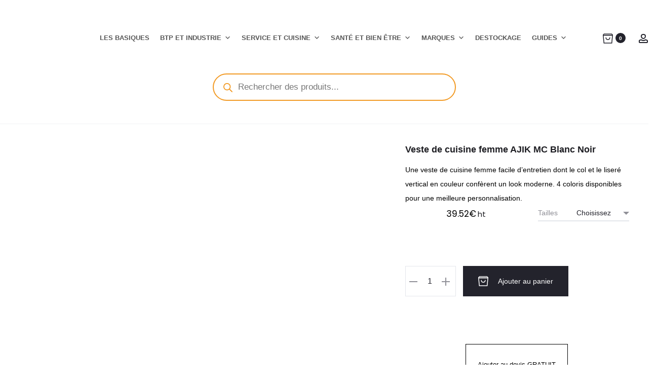

--- FILE ---
content_type: text/html; charset=UTF-8
request_url: https://vetipro.com/vente-en-ligne-vetements-pro/veste-de-cuisine-femme-ajik-mc-blanc-noir/
body_size: 172548
content:
<!DOCTYPE html>
<html lang="fr-FR">
<head>
	
<!-- Google tag (gtag.js) -->
<script type="text/plain" data-service="google-analytics" data-category="statistics" async data-cmplz-src="https://www.googletagmanager.com/gtag/js?id=G-V10NHH0GKZ"></script>
<script>
  window.dataLayer = window.dataLayer || [];
  function gtag(){dataLayer.push(arguments);}
  gtag('js', new Date());

  gtag('config', 'G-V10NHH0GKZ');
</script>
<!-- Event snippet for Chargement page achat - Vetipro conversion page -->
<script>
  gtag('event', 'conversion', {
      'send_to': 'AW-381827881/9oenCNXUraIDEKn2iLYB',
      'value': 1.0,
      'currency': 'EUR',
      'transaction_id': ''
  });
</script>

<meta charset="UTF-8">
<meta name="viewport" content="width=device-width, initial-scale=1">
<link rel="profile" href="http://gmpg.org/xfn/11">
<link rel="pingback" href="https://vetipro.com/xmlrpc.php">

<meta name='robots' content='index, follow, max-image-preview:large, max-snippet:-1, max-video-preview:-1' />

	<!-- This site is optimized with the Yoast SEO plugin v26.6 - https://yoast.com/wordpress/plugins/seo/ -->
	<title>Veste de cuisine femme AJIK MC Blanc Noir - VETIPRO - Vente vêtement de travail et chaussures de sécurité</title>
<style id="wpr-usedcss">img.emoji{display:inline!important;border:none!important;box-shadow:none!important;height:1em!important;width:1em!important;margin:0 .07em!important;vertical-align:-.1em!important;background:0 0!important;padding:0!important}:where(.wp-block-button__link){border-radius:9999px;box-shadow:none;padding:calc(.667em + 2px) calc(1.333em + 2px);text-decoration:none}:where(.wp-block-calendar table:not(.has-background) th){background:#ddd}:where(.wp-block-columns){margin-bottom:1.75em}:where(.wp-block-columns.has-background){padding:1.25em 2.375em}:where(.wp-block-post-comments input[type=submit]){border:none}:where(.wp-block-cover-image:not(.has-text-color)),:where(.wp-block-cover:not(.has-text-color)){color:#fff}:where(.wp-block-cover-image.is-light:not(.has-text-color)),:where(.wp-block-cover.is-light:not(.has-text-color)){color:#000}:where(.wp-block-file){margin-bottom:1.5em}:where(.wp-block-file__button){border-radius:2em;display:inline-block;padding:.5em 1em}:where(.wp-block-file__button):is(a):active,:where(.wp-block-file__button):is(a):focus,:where(.wp-block-file__button):is(a):hover,:where(.wp-block-file__button):is(a):visited{box-shadow:none;color:#fff;opacity:.85;text-decoration:none}:where(.wp-block-latest-comments:not([style*=line-height] .wp-block-latest-comments__comment)){line-height:1.1}:where(.wp-block-latest-comments:not([style*=line-height] .wp-block-latest-comments__comment-excerpt p)){line-height:1.8}ul{box-sizing:border-box}:where(.wp-block-navigation.has-background .wp-block-navigation-item a:not(.wp-element-button)),:where(.wp-block-navigation.has-background .wp-block-navigation-submenu a:not(.wp-element-button)){padding:.5em 1em}:where(.wp-block-navigation .wp-block-navigation__submenu-container .wp-block-navigation-item a:not(.wp-element-button)),:where(.wp-block-navigation .wp-block-navigation__submenu-container .wp-block-navigation-submenu a:not(.wp-element-button)),:where(.wp-block-navigation .wp-block-navigation__submenu-container .wp-block-navigation-submenu button.wp-block-navigation-item__content),:where(.wp-block-navigation .wp-block-navigation__submenu-container .wp-block-pages-list__item button.wp-block-navigation-item__content){padding:.5em 1em}:where(p.has-text-color:not(.has-link-color)) a{color:inherit}:where(.wp-block-post-excerpt){margin-bottom:var(--wp--style--block-gap);margin-top:var(--wp--style--block-gap)}:where(.wp-block-preformatted.has-background){padding:1.25em 2.375em}:where(.wp-block-pullquote){margin:0 0 1em}:where(.wp-block-search__button){border:1px solid #ccc;padding:6px 10px}:where(.wp-block-search__button-inside .wp-block-search__inside-wrapper){border:1px solid #949494;box-sizing:border-box;padding:4px}:where(.wp-block-search__button-inside .wp-block-search__inside-wrapper) .wp-block-search__input{border:none;border-radius:0;padding:0 4px}:where(.wp-block-search__button-inside .wp-block-search__inside-wrapper) .wp-block-search__input:focus{outline:0}:where(.wp-block-search__button-inside .wp-block-search__inside-wrapper) :where(.wp-block-search__button){padding:4px 8px}:where(.wp-block-term-description){margin-bottom:var(--wp--style--block-gap);margin-top:var(--wp--style--block-gap)}:where(pre.wp-block-verse){font-family:inherit}.entry-content{counter-reset:footnotes}:root{--wp--preset--font-size--normal:16px;--wp--preset--font-size--huge:42px}.screen-reader-text{border:0;clip:rect(1px,1px,1px,1px);-webkit-clip-path:inset(50%);clip-path:inset(50%);height:1px;margin:-1px;overflow:hidden;padding:0;position:absolute;width:1px;word-wrap:normal!important}.screen-reader-text:focus{background-color:#ddd;clip:auto!important;-webkit-clip-path:none;clip-path:none;color:#444;display:block;font-size:1em;height:auto;left:5px;line-height:normal;padding:15px 23px 14px;text-decoration:none;top:5px;width:auto;z-index:100000}html :where(.has-border-color){border-style:solid}html :where([style*=border-top-color]){border-top-style:solid}html :where([style*=border-right-color]){border-right-style:solid}html :where([style*=border-bottom-color]){border-bottom-style:solid}html :where([style*=border-left-color]){border-left-style:solid}html :where([style*=border-width]){border-style:solid}html :where([style*=border-top-width]){border-top-style:solid}html :where([style*=border-right-width]){border-right-style:solid}html :where([style*=border-bottom-width]){border-bottom-style:solid}html :where([style*=border-left-width]){border-left-style:solid}html :where(img[class*=wp-image-]){height:auto;max-width:100%}:where(figure){margin:0 0 1em}html :where(.is-position-sticky){--wp-admin--admin-bar--position-offset:var(--wp-admin--admin-bar--height,0px)}@media screen and (max-width:600px){html :where(.is-position-sticky){--wp-admin--admin-bar--position-offset:0px}}:where(.wp-block-group.has-background){padding:1.25em 2.375em}.irs{position:relative;display:block;-webkit-touch-callout:none;-webkit-user-select:none;-khtml-user-select:none;-moz-user-select:none;-ms-user-select:none;user-select:none;font-size:12px;font-family:Arial,sans-serif}.irs-line{position:relative;display:block;overflow:hidden;outline:0!important}.irs-bar{position:absolute;display:block;left:0;width:0}.irs-shadow{position:absolute;display:none;left:0;width:0}.irs-handle{position:absolute;display:block;box-sizing:border-box;cursor:default;z-index:1}.irs-handle.type_last{z-index:2}.irs-max,.irs-min{position:absolute;display:block;cursor:default}.irs-min{left:0}.irs-max{right:0}.irs-from,.irs-single,.irs-to{position:absolute;display:block;top:0;left:0;cursor:default;white-space:nowrap}.irs-grid{position:absolute;display:none;bottom:0;left:0;width:100%;height:20px}.irs-with-grid .irs-grid{display:block}.irs-disable-mask{position:absolute;display:block;top:0;left:-1%;width:102%;height:100%;cursor:default;background:rgba(0,0,0,0);z-index:2}.lt-ie9 .irs-disable-mask{background:#000;cursor:not-allowed}.irs-disabled{opacity:.4}.irs-hidden-input{position:absolute!important;display:block!important;top:0!important;left:0!important;width:0!important;height:0!important;font-size:0!important;line-height:0!important;padding:0!important;margin:0!important;overflow:hidden;outline:0!important;z-index:-9999!important;background:0 0!important;border-style:solid!important;border-color:transparent!important}.yith-wcan-filters{background-color:var(--yith-wcan-filters_colors_background,transparent);margin-bottom:30px}.yith-wcan-filters .yith-wcan-filter{margin-bottom:30px}.yith-wcan-filters .yith-wcan-filter .filter-title{color:var(--yith-wcan-filters_colors_titles,#434343)}.yith-wcan-filters .yith-wcan-filter .filter-title.collapsable{cursor:pointer;position:relative}.yith-wcan-filters .yith-wcan-filter .filter-title.collapsable:after{background-size:100% auto;content:"";display:block;height:10px;position:absolute;right:15px;top:calc(50% - 5px);width:10px}.yith-wcan-filters .yith-wcan-filter .filter-title.collapsable.closed:after,.yith-wcan-filters .yith-wcan-filter .filter-title.collapsable:not(.open):after,.yith-wcan-filters .yith-wcan-filter .filter-title.collapsable:not(.opened):after{background-image:url("https://vetipro.com/wp-content/plugins/yith-woocommerce-ajax-product-filter-premium/assets/images/arrow-down.svg")}.yith-wcan-filters .yith-wcan-filter .filter-title.collapsable.open:after,.yith-wcan-filters .yith-wcan-filter .filter-title.collapsable.opened:after{background-image:url("https://vetipro.com/wp-content/plugins/yith-woocommerce-ajax-product-filter-premium/assets/images/arrow-up.svg")}.yith-wcan-filters .yith-wcan-filter .filter-title.collapsable:after{right:5px}.yith-wcan-filters .yith-wcan-filter .filter-title.collapsable.collapsable.closed+.filter-content{display:none}.yith-wcan-filters .yith-wcan-filter .filter-items{float:none;list-style:none;padding-left:0}.yith-wcan-filters .yith-wcan-filter .filter-items.filter-dropdown{display:none}.yith-wcan-filters .yith-wcan-filter .filter-items .filter-item{line-height:2;margin:0}.yith-wcan-filters .yith-wcan-filter .filter-items .filter-item>a,.yith-wcan-filters .yith-wcan-filter .filter-items .filter-item>label>a{color:var(--yith-wcan-anchors_style_text,#434343);text-decoration:none}.yith-wcan-filters .yith-wcan-filter .filter-items .filter-item>a:hover,.yith-wcan-filters .yith-wcan-filter .filter-items .filter-item>label>a:hover{color:var(--yith-wcan-anchors_style_text_hover,#4e8ba2)}.yith-wcan-filters .yith-wcan-filter .filter-items .filter-item.disabled{opacity:.5}.yith-wcan-filters .yith-wcan-filter .filter-items .filter-item.disabled>a,.yith-wcan-filters .yith-wcan-filter .filter-items .filter-item.disabled>label>a{color:#b4b4b4;cursor:not-allowed}.yith-wcan-filters .yith-wcan-filter .filter-items .filter-item.active>a,.yith-wcan-filters .yith-wcan-filter .filter-items .filter-item.active>label>a{color:var(--yith-wcan-anchors_style_text_active,#4e8ba2)}.yith-wcan-filters .yith-wcan-filter .filter-items .filter-item.color{display:inline-block;margin-bottom:10px}.yith-wcan-filters .yith-wcan-filter .filter-items .filter-item.color>a{display:inline-block;position:relative}.yith-wcan-filters .yith-wcan-filter .filter-items .filter-item.color.disabled .term-color,.yith-wcan-filters .yith-wcan-filter .filter-items .filter-item.color.disabled .term-image img{opacity:.4}.yith-wcan-filters .yith-wcan-filter .filter-items .filter-item.active.color:not(.no-color):not(.no-image):not(.label-right)>a:after{background-color:var(--yith-wcan-filters_colors_accent,#4e8ba2);background-image:url("https://vetipro.com/wp-content/plugins/yith-woocommerce-ajax-product-filter-premium/assets/images/close.svg");background-position:center;background-repeat:no-repeat;background-size:60%;border-radius:100%;color:#fff;content:"";font-size:16px;height:15px;line-height:15px;position:absolute;right:-5px;text-align:center;text-decoration:none;top:-5px;width:15px}.yith-wcan-filters .yith-wcan-filter .filter-items .filter-item.label{background-color:var(--yith-wcan-labels_style_background,#fff);box-shadow:0 0 0 1px #d7d7d7;border-radius:4px;display:inline-block;margin:0 5px 10px;padding:7px;text-align:center}.yith-wcan-filters .yith-wcan-filter .filter-items .filter-item.label>a{color:var(--yith-wcan-labels_style_text,#434343);display:block;height:100%}.yith-wcan-filters .yith-wcan-filter .filter-items .filter-item.label:not(.disabled):hover{box-shadow:0 0 0 2px var(--yith-wcan-filters_colors_accent,#4e8ba2);color:var(--yith-wcan-filters_colors_accent,#4e8ba2)}.yith-wcan-filters .yith-wcan-filter .filter-items .filter-item.label.active:not(.with-image){background-color:var(--yith-wcan-labels_style_background_active,#4e8ba2);box-shadow:0 0 0 2px var(--yith-wcan-labels_style_background_active,#4e8ba2);color:var(--yith-wcan-labels_style_text_active,#fff)}.yith-wcan-filters .yith-wcan-filter .filter-items .filter-item.label:not(.with-image):not(.disabled):hover{background-color:var(--yith-wcan-labels_style_background_hover,#4e8ba2);box-shadow:0 0 0 2px var(--yith-wcan-labels_style_background_hover,#4e8ba2);color:var(--yith-wcan-labels_style_text_hover,#fff)}.yith-wcan-filters .yith-wcan-filter .filter-items .filter-item.label:not(.with-image):not(.disabled):hover .item-count,.yith-wcan-filters .yith-wcan-filter .filter-items .filter-item.label:not(.with-image):not(.disabled):hover .term-label{color:var(--yith-wcan-labels_style_text_hover,#fff)}.yith-wcan-filters .yith-wcan-filter .filter-items .filter-item.hierarchy-collapsable{position:relative}.yith-wcan-filters .yith-wcan-filter .filter-items .filter-item.hierarchy-collapsable .toggle-handle{background-size:50% auto;background-position:center center;background-repeat:no-repeat;cursor:pointer;display:block;height:20px;position:absolute;right:10px;top:0;width:20px}.yith-wcan-filters .yith-wcan-filter .filter-items .filter-item.hierarchy-collapsable.closed>.toggle-handle{background-image:url("https://vetipro.com/wp-content/plugins/yith-woocommerce-ajax-product-filter-premium/assets/images/arrow-down.svg")}.yith-wcan-filters .yith-wcan-filter .filter-items .filter-item.hierarchy-collapsable.opened>.toggle-handle{background-image:url("https://vetipro.com/wp-content/plugins/yith-woocommerce-ajax-product-filter-premium/assets/images/arrow-up.svg")}.yith-wcan-filters .yith-wcan-filter .filter-items .filter-item.hierarchy-collapsable:after{top:5px}.yith-wcan-filters .yith-wcan-filter .yith-wcan-tooltip{background-color:var(--yith-wcan-filters_colors_accent,#4e8ba2);border-radius:0;color:#fff;cursor:initial;font-size:.6875rem;line-height:normal;padding:7px 10px;pointer-events:none;text-align:center;display:none;top:calc(50% - 15px);z-index:1006}.yith-wcan-filters .yith-wcan-filter .yith-wcan-tooltip:before{background:0 0!important;border-top:5px solid transparent;border-bottom:5px solid transparent;border-right:5px solid var(--yith-wcan-filters_colors_accent,#4e8ba2);content:"";bottom:-5px;display:block;height:0;left:-5px;position:absolute;top:calc(50% - 5px);width:0}.yith-wcan-filters .yith-wcan-filter .yith-wcan-tooltip>img{min-width:40px;height:auto}.yith-wcan-filters .yith-wcan-filter .with-tooltip{position:relative}.yith-wcan-filters .yith-wcan-filter .with-tooltip .yith-wcan-tooltip{position:absolute}.yith-wcan-filters .yith-wcan-filter .price-slider.both{padding:20px 10px}.yith-wcan-filters .yith-wcan-filter .price-slider.both:after{content:"";display:block;clear:both}.yith-wcan-filters .yith-wcan-filter .price-slider.both .price-slider-max,.yith-wcan-filters .yith-wcan-filter .price-slider.both .price-slider-min{min-width:0;width:50px}.yith-wcan-filters .yith-wcan-filter .price-slider.both .irs{margin-bottom:20px}.yith-wcan-filters .yith-wcan-filter .price-slider.both .price-slider-min{float:left}.yith-wcan-filters .yith-wcan-filter .price-slider.both .price-slider-max{float:right}.yith-wcan-filters .yith-wcan-filter .price-slider.fields{padding:20px 0}.yith-wcan-filters .yith-wcan-filter .price-slider.fields .price-slider-max,.yith-wcan-filters .yith-wcan-filter .price-slider.fields .price-slider-min{min-width:0;width:70px;margin:0 5px}.yith-wcan-filters .yith-wcan-filter .price-slider .irs-bar,.yith-wcan-filters .yith-wcan-filter .price-slider .irs-line{height:5px;border-radius:4px}.yith-wcan-filters .yith-wcan-filter .price-slider .irs-bar{background-color:var(--yith-wcan-filters_colors_accent,#4e8ba2)}.yith-wcan-filters .yith-wcan-filter .price-slider .irs-handle{border:4px solid var(--yith-wcan-filters_colors_accent,#4e8ba2);background-color:var(--yith-wcan-filters_colors_accent,#4e8ba2);cursor:grab;height:18px;top:29px;width:18px}.yith-wcan-filters .yith-wcan-filter .price-slider .irs-max,.yith-wcan-filters .yith-wcan-filter .price-slider .irs-min{background:0 0;top:-5px}.yith-wcan-filters .yith-wcan-filter .price-slider .irs-from,.yith-wcan-filters .yith-wcan-filter .price-slider .irs-single,.yith-wcan-filters .yith-wcan-filter .price-slider .irs-to{background-color:var(--yith-wcan-filters_colors_accent,#4e8ba2);border-radius:0;color:#fff;cursor:initial;font-size:.6875rem;line-height:normal;padding:7px 10px;pointer-events:none;text-align:center;top:-8px}.yith-wcan-filters .yith-wcan-filter .price-slider .irs-from:before,.yith-wcan-filters .yith-wcan-filter .price-slider .irs-single:before,.yith-wcan-filters .yith-wcan-filter .price-slider .irs-to:before{background:0 0!important;border-top:5px solid transparent;border-bottom:5px solid transparent;border-right:5px solid var(--yith-wcan-filters_colors_accent,#4e8ba2);content:"";bottom:-5px;display:block;height:0;left:-5px;position:absolute;top:calc(50% - 5px);width:0}.yith-wcan-filters .yith-wcan-filter .price-slider .irs-from>img,.yith-wcan-filters .yith-wcan-filter .price-slider .irs-single>img,.yith-wcan-filters .yith-wcan-filter .price-slider .irs-to>img{min-width:40px;height:auto}.yith-wcan-filters .yith-wcan-filter .price-slider .irs-from:before,.yith-wcan-filters .yith-wcan-filter .price-slider .irs-single:before,.yith-wcan-filters .yith-wcan-filter .price-slider .irs-to:before{border-left:5px solid transparent;border-right:5px solid transparent;border-top:5px solid var(--yith-wcan-filters_colors_accent,#4e8ba2);left:calc(50% - 2px);top:100%}.yith-wcan-filters .yith-wcan-filter .yith-wcan-dropdown{border:1px solid #d7d7d7;border-radius:4px;padding:8px 15px;cursor:pointer;position:relative}.yith-wcan-filters .yith-wcan-filter .yith-wcan-dropdown:after{background-size:100% auto;content:"";display:block;height:10px;position:absolute;right:15px;top:calc(50% - 5px);width:10px}.yith-wcan-filters .yith-wcan-filter .yith-wcan-dropdown.closed:after,.yith-wcan-filters .yith-wcan-filter .yith-wcan-dropdown:not(.open):after,.yith-wcan-filters .yith-wcan-filter .yith-wcan-dropdown:not(.opened):after{background-image:url("https://vetipro.com/wp-content/plugins/yith-woocommerce-ajax-product-filter-premium/assets/images/arrow-down.svg")}.yith-wcan-filters .yith-wcan-filter .yith-wcan-dropdown.open:after,.yith-wcan-filters .yith-wcan-filter .yith-wcan-dropdown.opened:after{background-image:url("https://vetipro.com/wp-content/plugins/yith-woocommerce-ajax-product-filter-premium/assets/images/arrow-up.svg")}.yith-wcan-filters .yith-wcan-filter .yith-wcan-dropdown .dropdown-wrapper{background-color:#fff;border:1px solid rgba(var(--yith-wcan-filters_colors_accent_r,73),var(--yith-wcan-filters_colors_accent_g,139),var(--yith-wcan-filters_colors_accent_b,162),.3);border-radius:4px;box-shadow:0 0 7px 0 rgba(var(--yith-wcan-filters_colors_accent_r,73),var(--yith-wcan-filters_colors_accent_g,139),var(--yith-wcan-filters_colors_accent_b,162),.3);display:none;left:0;padding:15px;position:absolute;right:0;top:calc(100% + 10px);z-index:1011}.yith-wcan-filters .yith-wcan-filter .yith-wcan-dropdown .dropdown-wrapper .search-field-container{margin-bottom:15px;position:relative}.yith-wcan-filters .yith-wcan-filter .yith-wcan-dropdown .dropdown-wrapper .search-field-container .search-field{padding-right:40px;width:100%}.yith-wcan-filters .yith-wcan-filter .yith-wcan-dropdown .dropdown-wrapper .search-field-container .search-field:active,.yith-wcan-filters .yith-wcan-filter .yith-wcan-dropdown .dropdown-wrapper .search-field-container .search-field:focus{border-color:var(--yith-wcan-filters_colors_accent,#4e8ba2);box-shadow:0 0 2px var(--yith-wcan-filters_colors_accent,#4e8ba2);outline-color:var(--yith-wcan-filters_colors_accent,#4e8ba2)}.yith-wcan-filters .yith-wcan-filter .yith-wcan-dropdown .dropdown-wrapper .search-field-container:after{background-image:url("https://vetipro.com/wp-content/plugins/yith-woocommerce-ajax-product-filter-premium/assets/images/search.svg");background-size:100% auto;content:"";display:block;height:25px;position:absolute;right:10px;top:10px;width:25px}.yith-wcan-filters .yith-wcan-filter .yith-wcan-dropdown .dropdown-wrapper .matching-items{margin-bottom:0;max-height:200px;overflow-y:scroll}.yith-wcan-filters .yith-wcan-filter .yith-wcan-dropdown .dropdown-wrapper .matching-items li{margin-bottom:5px}.yith-wcan-filters .yith-wcan-filter .yith-wcan-dropdown .dropdown-wrapper .matching-items li>a{display:inline-block;vertical-align:middle}.yith-wcan-filters .yith-wcan-filter .yith-wcan-dropdown .dropdown-wrapper .matching-items::-webkit-scrollbar{-webkit-appearance:none;width:6px}.yith-wcan-filters .yith-wcan-filter .yith-wcan-dropdown .dropdown-wrapper .matching-items::-webkit-scrollbar-thumb{background-color:var(--yith-wcan-filters_colors_accent,#4e8ba2);border-radius:4px}.yith-wcan-filters .yith-wcan-filter .yith-wcan-dropdown .dropdown-wrapper .show-more{color:var(--yith-wcan-anchors_style_text_hover,#4e8ba2);display:inline-block;font-size:.8em;margin-top:10px;text-decoration:none}.yith-wcan-filters .yith-wcan-filter .yith-wcan-dropdown .dropdown-wrapper .show-more:hover{color:var(--yith-wcan-anchors_style_text,#434343)}.yith-wcan-filters .yith-wcan-filter .yith-wcan-dropdown .dropdown-label{vertical-align:middle}.yith-wcan-filters .yith-wcan-filter .yith-wcan-dropdown.open{border-color:rgba(var(--yith-wcan-filters_colors_accent_r,73),var(--yith-wcan-filters_colors_accent_g,139),var(--yith-wcan-filters_colors_accent_b,162),.3);box-shadow:0 0 7px 0 rgba(var(--yith-wcan-filters_colors_accent_r,73),var(--yith-wcan-filters_colors_accent_g,139),var(--yith-wcan-filters_colors_accent_b,162),.3)}.yith-wcan-filters .yith-wcan-filter .yith-wcan-dropdown.open .dropdown-wrapper{display:block}.yith-wcan-filters .yith-wcan-filter a.clear-selection{font-size:.9em;display:inline-block;margin-bottom:20px;cursor:pointer}.yith-wcan-filters .yith-wcan-filter.filter-placeholder .filter-items{margin-bottom:0}.yith-wcan-filters .yith-wcan-filter.filter-placeholder .filter-items .filter-item{display:flex;align-items:center;margin-bottom:10px}.yith-wcan-filters .yith-wcan-filter.filter-placeholder .filter-items input{cursor:not-allowed;pointer-events:none;vertical-align:middle}.yith-wcan-filters .apply-filters{margin-top:15px}.yith-wcan-filters.filters-modal{bottom:0;box-shadow:0 0 50px 0 rgba(0,0,0,.4);left:0;margin:0;position:fixed;right:0;top:0;transform:translate(-100%,0);transition:.3s transform cubic-bezier(.645, .045, .355, 1);z-index:1002}.yith-wcan-filters.filters-modal h3{background:#eee;font-size:1.2em;height:60px;left:0;line-height:60px;margin:0;position:absolute;right:0;text-align:center;top:0;z-index:1007}.yith-wcan-filters.filters-modal .filters-container{height:calc(100% - 65px);margin-top:65px;overflow-y:scroll;padding:20px}.yith-wcan-filters.filters-modal .filters-container::-webkit-scrollbar{-webkit-appearance:none;width:6px}.yith-wcan-filters.filters-modal .filters-container::-webkit-scrollbar-thumb{background-color:var(--yith-wcan-filters_colors_accent,#4e8ba2);border-radius:4px}.yith-wcan-filters.filters-modal .filters-container>.clear-selection{cursor:pointer;display:inline-block;margin-bottom:20px}.yith-wcan-filters.filters-modal.with-filter-button .filters-container{height:calc(100% - 130px)}.yith-wcan-filters.filters-modal .yith-wcan-filter{border:1px solid #d7d7d7;border-radius:4px;margin-bottom:15px;padding:15px}.yith-wcan-filters.filters-modal .yith-wcan-filter .filter-title{margin:0}.yith-wcan-filters.filters-modal .yith-wcan-filter .filter-title.collapsable:after{right:5px}.yith-wcan-filters.filters-modal .yith-wcan-filter .filter-content{margin-top:15px}.yith-wcan-filters.filters-modal.open{display:block;opacity:1;transform:translate(0,0)}.yith-wcan-filters.filters-modal .close-button{color:var(--yith-wcan-anchors_style_text,#434343);cursor:pointer;font-size:1.5em;height:35px;line-height:1;position:absolute;text-align:center;text-decoration:none;right:20px;top:15px;vertical-align:middle;width:35px;z-index:1008}.yith-wcan-filters.filters-modal .close-button:hover{color:var(--yith-wcan-filters_colors_accent,#4e8ba2)}.yith-wcan-filters.filters-modal .main-modal-button{background-color:var(--yith-wcan-filters_colors_accent,#4e8ba2);border-color:var(--yith-wcan-filters_colors_accent,#4e8ba2);border-radius:0;bottom:0;display:none;height:60px;line-height:60px;left:0;margin:0;padding:0;position:fixed;right:0;width:100%}.yith-wcan-filters.horizontal:not(.filters-modal){text-align:left}.yith-wcan-filters.horizontal:not(.filters-modal) .yith-wcan-filter{display:inline-block;margin-bottom:8px;min-width:200px;position:relative;vertical-align:top}.yith-wcan-filters.horizontal:not(.filters-modal) .yith-wcan-filter .filter-title.collapsable{border:1px solid #d7d7d7;border-radius:4px;font-weight:400;margin-top:0;margin-bottom:10px;margin-right:15px;padding:10px 40px 10px 20px}.yith-wcan-filters.horizontal:not(.filters-modal) .yith-wcan-filter .filter-title.collapsable:after{right:15px}.yith-wcan-filters.horizontal:not(.filters-modal) .yith-wcan-filter .filter-title.collapsable span.filter-count{border:2px solid var(--yith-wcan-filters_colors_accent,#4e8ba2);padding:0 5px;font-size:.8em;margin:0 10px}.yith-wcan-filters.horizontal:not(.filters-modal) .yith-wcan-filter .filter-title.collapsable.opened,.yith-wcan-filters.horizontal:not(.filters-modal) .yith-wcan-filter .filter-title.collapsable.opened+.filter-content{border:1px solid rgba(var(--yith-wcan-filters_colors_accent_r,73),var(--yith-wcan-filters_colors_accent_g,139),var(--yith-wcan-filters_colors_accent_b,162),.3);box-shadow:0 0 7px 0 rgba(var(--yith-wcan-filters_colors_accent_r,73),var(--yith-wcan-filters_colors_accent_g,139),var(--yith-wcan-filters_colors_accent_b,162),.3)}.yith-wcan-filters.horizontal:not(.filters-modal) .yith-wcan-filter .filter-title.collapsable+.filter-content{background-color:#fff;border:1px solid #d7d7d7;border-radius:4px;min-width:300px;position:absolute;padding:20px;width:100%;z-index:1001}.yith-wcan-filters.horizontal:not(.filters-modal) .yith-wcan-filter .filter-title.collapsable+.filter-content .filter-content-footer{background-color:#f0f0f0;margin:20px -20px -20px;padding:15px 20px;text-align:right}.yith-wcan-filters.horizontal:not(.filters-modal) .yith-wcan-filter .filter-title.collapsable+.filter-content .filter-content-footer .apply-filters{margin:0}.yith-wcan-filters.horizontal:not(.filters-modal) .yith-wcan-filter .filter-title.collapsable+.filter-content .filter-content-footer .clear-selection{background:#cbcbcb;border-color:#cbcbcb;color:#434343;margin-bottom:0;margin-right:15px}.yith-wcan-filters.horizontal:not(.filters-modal) .yith-wcan-filter .filter-content>.filter-items{max-height:200px;overflow-y:scroll;overflow-x:hidden;padding:5px 2px 0 0}.yith-wcan-filters.horizontal:not(.filters-modal) .yith-wcan-filter .filter-content>.filter-items::-webkit-scrollbar{-webkit-appearance:none;width:6px}.yith-wcan-filters.horizontal:not(.filters-modal) .yith-wcan-filter .filter-content>.filter-items::-webkit-scrollbar-thumb{background-color:var(--yith-wcan-filters_colors_accent,#4e8ba2);border-radius:4px}.yith-wcan-filters.horizontal:not(.filters-modal) .yith-wcan-filter .dropdown-wrapper .search-field-container{margin-bottom:20px}.yith-wcan-filters.horizontal:not(.filters-modal) .yith-wcan-filter .dropdown-wrapper .search-field-container input{width:100%}.yith-wcan-filters.horizontal:not(.filters-modal) .yith-wcan-filter .dropdown-wrapper .matching-items a{cursor:pointer}.yith-wcan-filters.horizontal:not(.filters-modal) .yith-wcan-filter.filter-placeholder .filter-title{visibility:hidden;height:0;margin:0}.yith-wcan-filters.horizontal:not(.filters-modal) .yith-wcan-filter.filter-placeholder .filter-content{height:calc(1.5em + 16px);margin-bottom:10px;background-color:#b4b4b4!important;border:0!important;border-radius:4px;box-shadow:none;color:#b4b4b4!important;display:block;max-width:100%!important;opacity:.15;outline:0!important;overflow:hidden!important;pointer-events:none;position:relative!important;width:auto;z-index:1;cursor:pointer;position:relative}.yith-wcan-filters.horizontal:not(.filters-modal) .yith-wcan-filter.filter-placeholder .filter-content:before{animation:1.5s ease-in-out infinite loading__animation;background-image:linear-gradient(90deg,#b4b4b4,#f0f0f0,#b4b4b4);background-repeat:no-repeat;content:" ";display:block;height:100%;left:0;position:absolute;right:0;top:0;transform:translateX(-100%)}.yith-wcan-filters.horizontal:not(.filters-modal) .yith-wcan-filter.filter-placeholder .filter-content:after{background-size:100% auto;content:"";display:block;height:10px;position:absolute;right:15px;top:calc(50% - 5px);width:10px}.yith-wcan-filters.horizontal:not(.filters-modal) .yith-wcan-filter.filter-placeholder .filter-content.closed:after,.yith-wcan-filters.horizontal:not(.filters-modal) .yith-wcan-filter.filter-placeholder .filter-content:not(.open):after,.yith-wcan-filters.horizontal:not(.filters-modal) .yith-wcan-filter.filter-placeholder .filter-content:not(.opened):after{background-image:url("https://vetipro.com/wp-content/plugins/yith-woocommerce-ajax-product-filter-premium/assets/images/arrow-down.svg")}.yith-wcan-filters.horizontal:not(.filters-modal) .yith-wcan-filter.filter-placeholder .filter-content.open:after,.yith-wcan-filters.horizontal:not(.filters-modal) .yith-wcan-filter.filter-placeholder .filter-content.opened:after{background-image:url("https://vetipro.com/wp-content/plugins/yith-woocommerce-ajax-product-filter-premium/assets/images/arrow-up.svg")}.yith-wcan-filters.horizontal:not(.filters-modal) .yith-wcan-filter.filter-placeholder .filter-content *{display:none}.yith-wcan-filters.horizontal:not(.filters-modal) form>.apply-filters{margin-top:0}body.yith-wcan-preset-modal-open:after{background:rgba(0,0,0,.5);bottom:0;content:"";display:block;left:0;pointer-events:none;position:fixed;right:0;top:0;z-index:1001}body.rtl .yith-wcan-filters .yith-wcan-filter .filter-title.collapsable:after{left:5px;right:auto}.yith-wcan-active-filters{font-size:.8em;margin-bottom:20px}.yith-wcan-filters-opener{border:1px solid #d7d7d7;border-radius:4px;background:#fff;color:var(--yith-wcan-anchors_style_text,#434343);display:none;outline-color:var(--yith-wcan-filters_colors_accent,#4e8ba2)}.yith-wcan-filters-opener:hover{background:var(--yith-wcan-filters_colors_accent,#4e8ba2);border-color:var(--yith-wcan-filters_colors_accent,#4e8ba2);color:#fff}:root{--yith-wcan-filters_colors_titles:#333333;--yith-wcan-filters_colors_background:#FFFFFF;--yith-wcan-filters_colors_accent:rgb(0, 0, 0);--yith-wcan-filters_colors_accent_r:0;--yith-wcan-filters_colors_accent_g:0;--yith-wcan-filters_colors_accent_b:0;--yith-wcan-color_swatches_border_radius:100%;--yith-wcan-color_swatches_size:20px;--yith-wcan-labels_style_background:#FFFFFF;--yith-wcan-labels_style_background_hover:rgb(240, 138, 0);--yith-wcan-labels_style_background_active:rgb(240, 138, 0);--yith-wcan-labels_style_text:#434343;--yith-wcan-labels_style_text_hover:#FFFFFF;--yith-wcan-labels_style_text_active:#FFFFFF;--yith-wcan-anchors_style_text:#434343;--yith-wcan-anchors_style_text_hover:rgb(240, 138, 0);--yith-wcan-anchors_style_text_active:rgb(240, 138, 0)}body{--wp--preset--color--black:#000000;--wp--preset--color--cyan-bluish-gray:#abb8c3;--wp--preset--color--white:#ffffff;--wp--preset--color--pale-pink:#f78da7;--wp--preset--color--vivid-red:#cf2e2e;--wp--preset--color--luminous-vivid-orange:#ff6900;--wp--preset--color--luminous-vivid-amber:#fcb900;--wp--preset--color--light-green-cyan:#7bdcb5;--wp--preset--color--vivid-green-cyan:#00d084;--wp--preset--color--pale-cyan-blue:#8ed1fc;--wp--preset--color--vivid-cyan-blue:#0693e3;--wp--preset--color--vivid-purple:#9b51e0;--wp--preset--gradient--vivid-cyan-blue-to-vivid-purple:linear-gradient(135deg,rgba(6, 147, 227, 1) 0%,rgb(155, 81, 224) 100%);--wp--preset--gradient--light-green-cyan-to-vivid-green-cyan:linear-gradient(135deg,rgb(122, 220, 180) 0%,rgb(0, 208, 130) 100%);--wp--preset--gradient--luminous-vivid-amber-to-luminous-vivid-orange:linear-gradient(135deg,rgba(252, 185, 0, 1) 0%,rgba(255, 105, 0, 1) 100%);--wp--preset--gradient--luminous-vivid-orange-to-vivid-red:linear-gradient(135deg,rgba(255, 105, 0, 1) 0%,rgb(207, 46, 46) 100%);--wp--preset--gradient--very-light-gray-to-cyan-bluish-gray:linear-gradient(135deg,rgb(238, 238, 238) 0%,rgb(169, 184, 195) 100%);--wp--preset--gradient--cool-to-warm-spectrum:linear-gradient(135deg,rgb(74, 234, 220) 0%,rgb(151, 120, 209) 20%,rgb(207, 42, 186) 40%,rgb(238, 44, 130) 60%,rgb(251, 105, 98) 80%,rgb(254, 248, 76) 100%);--wp--preset--gradient--blush-light-purple:linear-gradient(135deg,rgb(255, 206, 236) 0%,rgb(152, 150, 240) 100%);--wp--preset--gradient--blush-bordeaux:linear-gradient(135deg,rgb(254, 205, 165) 0%,rgb(254, 45, 45) 50%,rgb(107, 0, 62) 100%);--wp--preset--gradient--luminous-dusk:linear-gradient(135deg,rgb(255, 203, 112) 0%,rgb(199, 81, 192) 50%,rgb(65, 88, 208) 100%);--wp--preset--gradient--pale-ocean:linear-gradient(135deg,rgb(255, 245, 203) 0%,rgb(182, 227, 212) 50%,rgb(51, 167, 181) 100%);--wp--preset--gradient--electric-grass:linear-gradient(135deg,rgb(202, 248, 128) 0%,rgb(113, 206, 126) 100%);--wp--preset--gradient--midnight:linear-gradient(135deg,rgb(2, 3, 129) 0%,rgb(40, 116, 252) 100%);--wp--preset--font-size--small:13px;--wp--preset--font-size--medium:20px;--wp--preset--font-size--large:36px;--wp--preset--font-size--x-large:42px;--wp--preset--spacing--20:0.44rem;--wp--preset--spacing--30:0.67rem;--wp--preset--spacing--40:1rem;--wp--preset--spacing--50:1.5rem;--wp--preset--spacing--60:2.25rem;--wp--preset--spacing--70:3.38rem;--wp--preset--spacing--80:5.06rem;--wp--preset--shadow--natural:6px 6px 9px rgba(0, 0, 0, .2);--wp--preset--shadow--deep:12px 12px 50px rgba(0, 0, 0, .4);--wp--preset--shadow--sharp:6px 6px 0px rgba(0, 0, 0, .2);--wp--preset--shadow--outlined:6px 6px 0px -3px rgba(255, 255, 255, 1),6px 6px rgba(0, 0, 0, 1);--wp--preset--shadow--crisp:6px 6px 0px rgba(0, 0, 0, 1)}:where(.is-layout-flex){gap:.5em}:where(.is-layout-grid){gap:.5em}:where(.wp-block-post-template.is-layout-flex){gap:1.25em}:where(.wp-block-post-template.is-layout-grid){gap:1.25em}:where(.wp-block-columns.is-layout-flex){gap:2em}:where(.wp-block-columns.is-layout-grid){gap:2em}:root{--woocommerce:#7F54B3;--wc-green:#7ad03a;--wc-red:#a00;--wc-orange:#ffba00;--wc-blue:#2ea2cc;--wc-primary:#7F54B3;--wc-primary-text:white;--wc-secondary:#e9e6ed;--wc-secondary-text:#515151;--wc-highlight:#b3af54;--wc-highligh-text:white;--wc-content-bg:#fff;--wc-subtext:#767676}@keyframes spin{100%{transform:rotate(360deg)}}@font-face{font-display:swap;font-family:WooCommerce;src:url(https://vetipro.com/wp-content/plugins/woocommerce/assets/fonts/WooCommerce.woff2) format("woff2"),url(https://vetipro.com/wp-content/plugins/woocommerce/assets/fonts/WooCommerce.woff) format("woff"),url(https://vetipro.com/wp-content/plugins/woocommerce/assets/fonts/WooCommerce.ttf) format("truetype");font-weight:400;font-style:normal}.woocommerce-store-notice{position:absolute;top:0;left:0;right:0;margin:0;width:100%;font-size:1em;padding:1em 0;text-align:center;background-color:#7f54b3;color:#fff;z-index:99998;box-shadow:0 1px 1em rgba(0,0,0,.2);display:none}.woocommerce-store-notice a{color:#fff;text-decoration:underline}.screen-reader-text{clip:rect(1px,1px,1px,1px);height:1px;overflow:hidden;position:absolute!important;width:1px;word-wrap:normal!important}.clear{clear:both}.woocommerce .blockUI.blockOverlay{position:relative}.woocommerce .blockUI.blockOverlay::before{height:1em;width:1em;display:block;position:absolute;top:50%;left:50%;margin-left:-.5em;margin-top:-.5em;content:"";animation:1s ease-in-out infinite spin;background:url(https://vetipro.com/wp-content/plugins/woocommerce/assets/images/icons/loader.svg) center center;background-size:cover;line-height:1;text-align:center;font-size:2em;color:rgba(0,0,0,.75)}.woocommerce .loader::before{height:1em;width:1em;display:block;position:absolute;top:50%;left:50%;margin-left:-.5em;margin-top:-.5em;content:"";animation:1s ease-in-out infinite spin;background:url(https://vetipro.com/wp-content/plugins/woocommerce/assets/images/icons/loader.svg) center center;background-size:cover;line-height:1;text-align:center;font-size:2em;color:rgba(0,0,0,.75)}.woocommerce a.remove{display:block;font-size:1.5em;height:1em;width:1em;text-align:center;line-height:1;border-radius:100%;color:red!important;text-decoration:none;font-weight:700;border:0}.woocommerce a.remove:hover{color:#fff!important;background:red}.woocommerce small.note{display:block;color:#767676;font-size:.857em;margin-top:10px}.woocommerce .quantity .qty{width:3.631em;text-align:center}.woocommerce div.product{margin-bottom:0;position:relative}.woocommerce div.product .product_title{clear:none;margin-top:0;padding:0}.woocommerce div.product p.price ins,.woocommerce div.product span.price ins{background:inherit;font-weight:700;display:inline-block}.woocommerce div.product p.price del,.woocommerce div.product span.price del{opacity:.5;display:inline-block}.woocommerce div.product p.stock{font-size:.92em}.woocommerce div.product .woocommerce-product-rating{margin-bottom:1.618em}.woocommerce div.product div.images{margin-bottom:2em}.woocommerce div.product div.images img{display:block;width:100%;height:auto;box-shadow:none}.woocommerce div.product div.images div.thumbnails{padding-top:1em}.woocommerce div.product div.images.woocommerce-product-gallery{position:relative}.woocommerce div.product div.images .woocommerce-product-gallery__wrapper{transition:all cubic-bezier(.795,-.035,0,1) .5s;margin:0;padding:0}.woocommerce div.product div.images .woocommerce-product-gallery__wrapper .zoomImg{background-color:#fff;opacity:0}.woocommerce div.product div.images .woocommerce-product-gallery__image--placeholder{border:1px solid #f2f2f2}.woocommerce div.product div.images .woocommerce-product-gallery__image:nth-child(n+2){width:25%;display:inline-block}.woocommerce div.product div.images .woocommerce-product-gallery__trigger{position:absolute;top:.5em;right:.5em;font-size:2em;z-index:9;width:36px;height:36px;background:#fff;text-indent:-9999px;border-radius:100%;box-sizing:content-box}.woocommerce div.product div.images .woocommerce-product-gallery__trigger::before{content:"";display:block;width:10px;height:10px;border:2px solid #000;border-radius:100%;position:absolute;top:9px;left:9px;box-sizing:content-box}.woocommerce div.product div.images .woocommerce-product-gallery__trigger::after{content:"";display:block;width:2px;height:8px;background:#000;border-radius:6px;position:absolute;top:19px;left:22px;transform:rotate(-45deg);box-sizing:content-box}.woocommerce div.product div.images .flex-control-thumbs{overflow:hidden;zoom:1;margin:0;padding:0}.woocommerce div.product div.images .flex-control-thumbs li{width:25%;float:left;margin:0;list-style:none}.woocommerce div.product div.images .flex-control-thumbs li img{cursor:pointer;opacity:.5;margin:0}.woocommerce div.product div.images .flex-control-thumbs li img.flex-active,.woocommerce div.product div.images .flex-control-thumbs li img:hover{opacity:1}.woocommerce div.product .woocommerce-product-gallery--columns-3 .flex-control-thumbs li:nth-child(3n+1){clear:left}.woocommerce div.product .woocommerce-product-gallery--columns-4 .flex-control-thumbs li:nth-child(4n+1){clear:left}.woocommerce div.product .woocommerce-product-gallery--columns-5 .flex-control-thumbs li:nth-child(5n+1){clear:left}.woocommerce div.product div.summary{margin-bottom:2em}.woocommerce div.product div.social{text-align:right;margin:0 0 1em}.woocommerce div.product div.social span{margin:0 0 0 2px}.woocommerce div.product div.social span span{margin:0}.woocommerce div.product div.social span .stButton .chicklets{padding-left:16px;width:0}.woocommerce div.product div.social iframe{float:left;margin-top:3px}.woocommerce div.product .woocommerce-tabs ul.tabs{list-style:none;padding:0 0 0 1em;margin:0 0 1.618em;overflow:hidden;position:relative}.woocommerce div.product .woocommerce-tabs ul.tabs li{border:1px solid #cfc8d8;background-color:#e9e6ed;color:#515151;display:inline-block;position:relative;z-index:0;border-radius:4px 4px 0 0;margin:0 -5px;padding:0 1em}.woocommerce div.product .woocommerce-tabs ul.tabs li a{display:inline-block;padding:.5em 0;font-weight:700;color:#515151;text-decoration:none}.woocommerce div.product .woocommerce-tabs ul.tabs li a:hover{text-decoration:none;color:#6a6a6a}.woocommerce div.product .woocommerce-tabs ul.tabs li.active{background:#fff;color:#515151;z-index:2;border-bottom-color:#fff}.woocommerce div.product .woocommerce-tabs ul.tabs li.active a{color:inherit;text-shadow:inherit}.woocommerce div.product .woocommerce-tabs ul.tabs li.active::before{box-shadow:2px 2px 0 #fff}.woocommerce div.product .woocommerce-tabs ul.tabs li.active::after{box-shadow:-2px 2px 0 #fff}.woocommerce div.product .woocommerce-tabs ul.tabs li::after,.woocommerce div.product .woocommerce-tabs ul.tabs li::before{border:1px solid #cfc8d8;position:absolute;bottom:-1px;width:5px;height:5px;content:" ";box-sizing:border-box}.woocommerce div.product .woocommerce-tabs ul.tabs li::before{left:-5px;border-bottom-right-radius:4px;border-width:0 1px 1px 0;box-shadow:2px 2px 0 #e9e6ed}.woocommerce div.product .woocommerce-tabs ul.tabs li::after{right:-5px;border-bottom-left-radius:4px;border-width:0 0 1px 1px;box-shadow:-2px 2px 0 #e9e6ed}.woocommerce div.product .woocommerce-tabs ul.tabs::before{position:absolute;content:" ";width:100%;bottom:0;left:0;border-bottom:1px solid #cfc8d8;z-index:1}.woocommerce div.product .woocommerce-tabs .panel{margin:0 0 2em;padding:0}.woocommerce div.product p.cart{margin-bottom:2em}.woocommerce div.product p.cart::after,.woocommerce div.product p.cart::before{content:" ";display:table}.woocommerce div.product p.cart::after{clear:both}.woocommerce div.product form.cart{margin-bottom:2em}.woocommerce div.product form.cart::after,.woocommerce div.product form.cart::before{content:" ";display:table}.woocommerce div.product form.cart::after{clear:both}.woocommerce div.product form.cart div.quantity{float:left;margin:0 4px 0 0}.woocommerce div.product form.cart table{border-width:0 0 1px}.woocommerce div.product form.cart table td{padding-left:0}.woocommerce div.product form.cart table div.quantity{float:none;margin:0}.woocommerce div.product form.cart table small.stock{display:block;float:none}.woocommerce div.product form.cart .variations{margin-bottom:1em;border:0;width:100%}.woocommerce div.product form.cart .variations td,.woocommerce div.product form.cart .variations th{border:0;line-height:2em;vertical-align:top}.woocommerce div.product form.cart .variations label{font-weight:700;text-align:left}.woocommerce div.product form.cart .variations select{max-width:100%;min-width:75%;display:inline-block;margin-right:1em}.woocommerce div.product form.cart .variations td.label{padding-right:1em}.woocommerce div.product form.cart .woocommerce-variation-description p{margin-bottom:1em}.woocommerce div.product form.cart .reset_variations{visibility:hidden;font-size:.83em}.woocommerce div.product form.cart .wc-no-matching-variations{display:none}.woocommerce div.product form.cart .button{vertical-align:middle;float:left}.woocommerce div.product form.cart .group_table td.woocommerce-grouped-product-list-item__label{padding-right:1em;padding-left:1em}.woocommerce div.product form.cart .group_table td{vertical-align:top;padding-bottom:.5em;border:0}.woocommerce div.product form.cart .group_table td:first-child{width:4em;text-align:center}.woocommerce div.product form.cart .group_table .wc-grouped-product-add-to-cart-checkbox{display:inline-block;width:auto;margin:0 auto;transform:scale(1.5,1.5)}.woocommerce .products ul,.woocommerce ul.products{margin:0 0 1em;padding:0;list-style:none;clear:both}.woocommerce .products ul::after,.woocommerce .products ul::before,.woocommerce ul.products::after,.woocommerce ul.products::before{content:" ";display:table}.woocommerce .products ul::after,.woocommerce ul.products::after{clear:both}.woocommerce .products ul li,.woocommerce ul.products li{list-style:none}.woocommerce ul.products li.product .woocommerce-loop-product__title,.woocommerce ul.products li.product h3{padding:.5em 0;margin:0;font-size:1em}.woocommerce ul.products li.product a{text-decoration:none}.woocommerce ul.products li.product a img{width:100%;height:auto;display:block;margin:0 0 1em;box-shadow:none}.woocommerce ul.products li.product strong{display:block}.woocommerce ul.products li.product .button{display:inline-block;margin-top:1em}.woocommerce ul.products li.product .price{display:block;font-weight:400;margin-bottom:.5em;font-size:.857em}.woocommerce ul.products li.product .price ins{background:0 0;font-weight:700;display:inline-block}.woocommerce ul.products li.product .price .from{font-size:.67em;margin:-2px 0 0;text-transform:uppercase;color:rgba(132,132,132,.5)}.woocommerce .woocommerce-result-count{margin:0 0 1em}.woocommerce .woocommerce-ordering{margin:0 0 1em}.woocommerce .woocommerce-ordering select{vertical-align:top}.woocommerce nav.woocommerce-pagination{text-align:center}.woocommerce nav.woocommerce-pagination ul{display:inline-block;white-space:nowrap;padding:0;clear:both;border:1px solid #cfc8d8;border-right:0;margin:1px}.woocommerce nav.woocommerce-pagination ul li{border-right:1px solid #cfc8d8;padding:0;margin:0;float:left;display:inline;overflow:hidden}.woocommerce nav.woocommerce-pagination ul li a,.woocommerce nav.woocommerce-pagination ul li span{margin:0;text-decoration:none;padding:0;line-height:1;font-size:1em;font-weight:400;padding:.5em;min-width:1em;display:block}.woocommerce nav.woocommerce-pagination ul li a:focus,.woocommerce nav.woocommerce-pagination ul li a:hover,.woocommerce nav.woocommerce-pagination ul li span.current{background:#e9e6ed;color:#816e99}.woocommerce .cart .button,.woocommerce .cart input.button{float:none}.woocommerce a.added_to_cart{padding-top:.5em;display:inline-block}.woocommerce #reviews h2 small{float:right;color:#767676;font-size:15px;margin:10px 0 0}.woocommerce #reviews h2 small a{text-decoration:none;color:#767676}.woocommerce #reviews h3{margin:0}.woocommerce #reviews #respond{margin:0;border:0;padding:0}.woocommerce p.stars a{position:relative;height:1em;width:1em;text-indent:-999em;display:inline-block;text-decoration:none}.woocommerce p.stars a::before{display:block;position:absolute;top:0;left:0;width:1em;height:1em;line-height:1;font-family:WooCommerce;content:"\e021";text-indent:0}.woocommerce p.stars a:hover~a::before{content:"\e021"}.woocommerce p.stars:hover a::before{content:"\e020"}.woocommerce p.stars.selected a.active::before{content:"\e020"}.woocommerce p.stars.selected a.active~a::before{content:"\e021"}.woocommerce p.stars.selected a:not(.active)::before{content:"\e020"}.woocommerce table.shop_attributes{border:0;border-top:1px dotted rgba(0,0,0,.1);margin-bottom:1.618em;width:100%}.woocommerce table.shop_attributes th{width:150px;font-weight:700;padding:8px;border-top:0;border-bottom:1px dotted rgba(0,0,0,.1);margin:0;line-height:1.5}.woocommerce table.shop_attributes td{font-style:italic;padding:0;border-top:0;border-bottom:1px dotted rgba(0,0,0,.1);margin:0;line-height:1.5}.woocommerce table.shop_attributes td p{margin:0;padding:8px 0}.woocommerce table.shop_attributes tr:nth-child(2n) td,.woocommerce table.shop_attributes tr:nth-child(2n) th{background:rgba(0,0,0,.025)}.woocommerce td.product-quantity{min-width:80px}.woocommerce ul.product_list_widget{list-style:none;padding:0;margin:0}.woocommerce ul.product_list_widget li{padding:4px 0;margin:0;list-style:none}.woocommerce ul.product_list_widget li::after,.woocommerce ul.product_list_widget li::before{content:" ";display:table}.woocommerce ul.product_list_widget li::after{clear:both}.woocommerce ul.product_list_widget li a{display:block;font-weight:700}.woocommerce ul.product_list_widget li img{float:right;margin-left:4px;width:32px;height:auto;box-shadow:none}.woocommerce ul.product_list_widget li dl{margin:0;padding-left:1em;border-left:2px solid rgba(0,0,0,.1)}.woocommerce ul.product_list_widget li dl::after,.woocommerce ul.product_list_widget li dl::before{content:" ";display:table}.woocommerce ul.product_list_widget li dl::after{clear:both}.woocommerce ul.product_list_widget li dl dd,.woocommerce ul.product_list_widget li dl dt{display:inline-block;float:left;margin-bottom:1em}.woocommerce ul.product_list_widget li dl dt{font-weight:700;padding:0 0 .25em;margin:0 4px 0 0;clear:left}.woocommerce ul.product_list_widget li dl dd{padding:0 0 .25em}.woocommerce ul.product_list_widget li dl dd p:last-child{margin-bottom:0}.woocommerce ul.product_list_widget li .star-rating{float:none}.woocommerce .widget_shopping_cart .total,.woocommerce.widget_shopping_cart .total{border-top:3px double #e9e6ed;padding:4px 0 0}.woocommerce .widget_shopping_cart .total strong,.woocommerce.widget_shopping_cart .total strong{min-width:40px;display:inline-block}.woocommerce .widget_shopping_cart .cart_list li,.woocommerce.widget_shopping_cart .cart_list li{padding-left:2em;position:relative;padding-top:0}.woocommerce .widget_shopping_cart .cart_list li a.remove,.woocommerce.widget_shopping_cart .cart_list li a.remove{position:absolute;top:0;left:0}.woocommerce .widget_shopping_cart .buttons::after,.woocommerce .widget_shopping_cart .buttons::before,.woocommerce.widget_shopping_cart .buttons::after,.woocommerce.widget_shopping_cart .buttons::before{content:" ";display:table}.woocommerce .widget_shopping_cart .buttons::after,.woocommerce.widget_shopping_cart .buttons::after{clear:both}.woocommerce .widget_shopping_cart .buttons a,.woocommerce.widget_shopping_cart .buttons a{margin-right:5px;margin-bottom:5px}.woocommerce form .form-row{padding:3px;margin:0 0 6px}.woocommerce form .form-row [placeholder]:focus::-webkit-input-placeholder{-webkit-transition:opacity .5s .5s;transition:opacity .5s .5s ease;opacity:0}.woocommerce form .form-row label{line-height:2}.woocommerce form .form-row label.hidden{visibility:hidden}.woocommerce form .form-row label.inline{display:inline}.woocommerce form .form-row .woocommerce-input-wrapper .description{background:#1e85be;color:#fff;border-radius:3px;padding:1em;margin:.5em 0 0;clear:both;display:none;position:relative}.woocommerce form .form-row .woocommerce-input-wrapper .description a{color:#fff;text-decoration:underline;border:0;box-shadow:none}.woocommerce form .form-row .woocommerce-input-wrapper .description::before{left:50%;top:0;margin-top:-4px;transform:translateX(-50%) rotate(180deg);content:"";position:absolute;border-width:4px 6px 0;border-style:solid;border-color:#1e85be transparent transparent;z-index:100;display:block}.woocommerce form .form-row select{cursor:pointer;margin:0}.woocommerce form .form-row .required{color:red;font-weight:700;border:0!important;text-decoration:none;visibility:hidden}.woocommerce form .form-row .input-checkbox{display:inline;margin:-2px 8px 0 0;text-align:center;vertical-align:middle}.woocommerce form .form-row input.input-text,.woocommerce form .form-row textarea{box-sizing:border-box;width:100%;margin:0;outline:0;line-height:normal}.woocommerce form .form-row textarea{height:4em;line-height:1.5;display:block;box-shadow:none}.woocommerce form .form-row .select2-container{width:100%;line-height:2em}.woocommerce form .form-row ::-webkit-input-placeholder{line-height:normal}.woocommerce form .form-row :-moz-placeholder{line-height:normal}.woocommerce form .form-row :-ms-input-placeholder{line-height:normal}.woocommerce form.register{border:1px solid #cfc8d8;padding:20px;margin:2em 0;text-align:left;border-radius:5px}.woocommerce .widget_price_filter .price_slider{margin-bottom:1em}.woocommerce:where(body:not(.woocommerce-block-theme-has-button-styles)) #respond input#submit,.woocommerce:where(body:not(.woocommerce-block-theme-has-button-styles)) a.button,.woocommerce:where(body:not(.woocommerce-block-theme-has-button-styles)) button.button,.woocommerce:where(body:not(.woocommerce-block-theme-has-button-styles)) input.button,:where(body:not(.woocommerce-block-theme-has-button-styles)) .woocommerce #respond input#submit,:where(body:not(.woocommerce-block-theme-has-button-styles)) .woocommerce a.button,:where(body:not(.woocommerce-block-theme-has-button-styles)) .woocommerce button.button,:where(body:not(.woocommerce-block-theme-has-button-styles)) .woocommerce input.button{font-size:100%;margin:0;line-height:1;cursor:pointer;position:relative;text-decoration:none;overflow:visible;padding:.618em 1em;font-weight:700;border-radius:3px;left:auto;color:#515151;background-color:#e9e6ed;border:0;display:inline-block;background-image:none;box-shadow:none;text-shadow:none}.woocommerce:where(body:not(.woocommerce-block-theme-has-button-styles)) #respond input#submit.loading,.woocommerce:where(body:not(.woocommerce-block-theme-has-button-styles)) a.button.loading,.woocommerce:where(body:not(.woocommerce-block-theme-has-button-styles)) button.button.loading,.woocommerce:where(body:not(.woocommerce-block-theme-has-button-styles)) input.button.loading,:where(body:not(.woocommerce-block-theme-has-button-styles)) .woocommerce #respond input#submit.loading,:where(body:not(.woocommerce-block-theme-has-button-styles)) .woocommerce a.button.loading,:where(body:not(.woocommerce-block-theme-has-button-styles)) .woocommerce button.button.loading,:where(body:not(.woocommerce-block-theme-has-button-styles)) .woocommerce input.button.loading{opacity:.25;padding-right:2.618em}.woocommerce:where(body:not(.woocommerce-block-theme-has-button-styles)) #respond input#submit.loading::after,.woocommerce:where(body:not(.woocommerce-block-theme-has-button-styles)) a.button.loading::after,.woocommerce:where(body:not(.woocommerce-block-theme-has-button-styles)) button.button.loading::after,.woocommerce:where(body:not(.woocommerce-block-theme-has-button-styles)) input.button.loading::after,:where(body:not(.woocommerce-block-theme-has-button-styles)) .woocommerce #respond input#submit.loading::after,:where(body:not(.woocommerce-block-theme-has-button-styles)) .woocommerce a.button.loading::after,:where(body:not(.woocommerce-block-theme-has-button-styles)) .woocommerce button.button.loading::after,:where(body:not(.woocommerce-block-theme-has-button-styles)) .woocommerce input.button.loading::after{font-family:WooCommerce;content:"\e01c";vertical-align:top;font-weight:400;position:absolute;top:.618em;right:1em;animation:2s linear infinite spin}.woocommerce:where(body:not(.woocommerce-block-theme-has-button-styles)) #respond input#submit.added::after,.woocommerce:where(body:not(.woocommerce-block-theme-has-button-styles)) a.button.added::after,.woocommerce:where(body:not(.woocommerce-block-theme-has-button-styles)) button.button.added::after,.woocommerce:where(body:not(.woocommerce-block-theme-has-button-styles)) input.button.added::after,:where(body:not(.woocommerce-block-theme-has-button-styles)) .woocommerce #respond input#submit.added::after,:where(body:not(.woocommerce-block-theme-has-button-styles)) .woocommerce a.button.added::after,:where(body:not(.woocommerce-block-theme-has-button-styles)) .woocommerce button.button.added::after,:where(body:not(.woocommerce-block-theme-has-button-styles)) .woocommerce input.button.added::after{font-family:WooCommerce;content:"\e017";margin-left:.53em;vertical-align:bottom}.woocommerce:where(body:not(.woocommerce-block-theme-has-button-styles)) #respond input#submit:hover,.woocommerce:where(body:not(.woocommerce-block-theme-has-button-styles)) a.button:hover,.woocommerce:where(body:not(.woocommerce-block-theme-has-button-styles)) button.button:hover,.woocommerce:where(body:not(.woocommerce-block-theme-has-button-styles)) input.button:hover,:where(body:not(.woocommerce-block-theme-has-button-styles)) .woocommerce #respond input#submit:hover,:where(body:not(.woocommerce-block-theme-has-button-styles)) .woocommerce a.button:hover,:where(body:not(.woocommerce-block-theme-has-button-styles)) .woocommerce button.button:hover,:where(body:not(.woocommerce-block-theme-has-button-styles)) .woocommerce input.button:hover{background-color:#dcd7e3;text-decoration:none;background-image:none;color:#515151}.woocommerce:where(body:not(.woocommerce-block-theme-has-button-styles)) #respond input#submit.alt,.woocommerce:where(body:not(.woocommerce-block-theme-has-button-styles)) a.button.alt,.woocommerce:where(body:not(.woocommerce-block-theme-has-button-styles)) button.button.alt,.woocommerce:where(body:not(.woocommerce-block-theme-has-button-styles)) input.button.alt,:where(body:not(.woocommerce-block-theme-has-button-styles)) .woocommerce #respond input#submit.alt,:where(body:not(.woocommerce-block-theme-has-button-styles)) .woocommerce a.button.alt,:where(body:not(.woocommerce-block-theme-has-button-styles)) .woocommerce button.button.alt,:where(body:not(.woocommerce-block-theme-has-button-styles)) .woocommerce input.button.alt{background-color:#7f54b3;color:#fff;-webkit-font-smoothing:antialiased}.woocommerce:where(body:not(.woocommerce-block-theme-has-button-styles)) #respond input#submit.alt:hover,.woocommerce:where(body:not(.woocommerce-block-theme-has-button-styles)) a.button.alt:hover,.woocommerce:where(body:not(.woocommerce-block-theme-has-button-styles)) button.button.alt:hover,.woocommerce:where(body:not(.woocommerce-block-theme-has-button-styles)) input.button.alt:hover,:where(body:not(.woocommerce-block-theme-has-button-styles)) .woocommerce #respond input#submit.alt:hover,:where(body:not(.woocommerce-block-theme-has-button-styles)) .woocommerce a.button.alt:hover,:where(body:not(.woocommerce-block-theme-has-button-styles)) .woocommerce button.button.alt:hover,:where(body:not(.woocommerce-block-theme-has-button-styles)) .woocommerce input.button.alt:hover{background-color:#7249a4;color:#fff}.woocommerce:where(body:not(.woocommerce-block-theme-has-button-styles)) #respond input#submit.alt.disabled,.woocommerce:where(body:not(.woocommerce-block-theme-has-button-styles)) #respond input#submit.alt.disabled:hover,.woocommerce:where(body:not(.woocommerce-block-theme-has-button-styles)) #respond input#submit.alt:disabled,.woocommerce:where(body:not(.woocommerce-block-theme-has-button-styles)) #respond input#submit.alt:disabled:hover,.woocommerce:where(body:not(.woocommerce-block-theme-has-button-styles)) #respond input#submit.alt:disabled[disabled],.woocommerce:where(body:not(.woocommerce-block-theme-has-button-styles)) #respond input#submit.alt:disabled[disabled]:hover,.woocommerce:where(body:not(.woocommerce-block-theme-has-button-styles)) a.button.alt.disabled,.woocommerce:where(body:not(.woocommerce-block-theme-has-button-styles)) a.button.alt.disabled:hover,.woocommerce:where(body:not(.woocommerce-block-theme-has-button-styles)) a.button.alt:disabled,.woocommerce:where(body:not(.woocommerce-block-theme-has-button-styles)) a.button.alt:disabled:hover,.woocommerce:where(body:not(.woocommerce-block-theme-has-button-styles)) a.button.alt:disabled[disabled],.woocommerce:where(body:not(.woocommerce-block-theme-has-button-styles)) a.button.alt:disabled[disabled]:hover,.woocommerce:where(body:not(.woocommerce-block-theme-has-button-styles)) button.button.alt.disabled,.woocommerce:where(body:not(.woocommerce-block-theme-has-button-styles)) button.button.alt.disabled:hover,.woocommerce:where(body:not(.woocommerce-block-theme-has-button-styles)) button.button.alt:disabled,.woocommerce:where(body:not(.woocommerce-block-theme-has-button-styles)) button.button.alt:disabled:hover,.woocommerce:where(body:not(.woocommerce-block-theme-has-button-styles)) button.button.alt:disabled[disabled],.woocommerce:where(body:not(.woocommerce-block-theme-has-button-styles)) button.button.alt:disabled[disabled]:hover,.woocommerce:where(body:not(.woocommerce-block-theme-has-button-styles)) input.button.alt.disabled,.woocommerce:where(body:not(.woocommerce-block-theme-has-button-styles)) input.button.alt.disabled:hover,.woocommerce:where(body:not(.woocommerce-block-theme-has-button-styles)) input.button.alt:disabled,.woocommerce:where(body:not(.woocommerce-block-theme-has-button-styles)) input.button.alt:disabled:hover,.woocommerce:where(body:not(.woocommerce-block-theme-has-button-styles)) input.button.alt:disabled[disabled],.woocommerce:where(body:not(.woocommerce-block-theme-has-button-styles)) input.button.alt:disabled[disabled]:hover,:where(body:not(.woocommerce-block-theme-has-button-styles)) .woocommerce #respond input#submit.alt.disabled,:where(body:not(.woocommerce-block-theme-has-button-styles)) .woocommerce #respond input#submit.alt.disabled:hover,:where(body:not(.woocommerce-block-theme-has-button-styles)) .woocommerce #respond input#submit.alt:disabled,:where(body:not(.woocommerce-block-theme-has-button-styles)) .woocommerce #respond input#submit.alt:disabled:hover,:where(body:not(.woocommerce-block-theme-has-button-styles)) .woocommerce #respond input#submit.alt:disabled[disabled],:where(body:not(.woocommerce-block-theme-has-button-styles)) .woocommerce #respond input#submit.alt:disabled[disabled]:hover,:where(body:not(.woocommerce-block-theme-has-button-styles)) .woocommerce a.button.alt.disabled,:where(body:not(.woocommerce-block-theme-has-button-styles)) .woocommerce a.button.alt.disabled:hover,:where(body:not(.woocommerce-block-theme-has-button-styles)) .woocommerce a.button.alt:disabled,:where(body:not(.woocommerce-block-theme-has-button-styles)) .woocommerce a.button.alt:disabled:hover,:where(body:not(.woocommerce-block-theme-has-button-styles)) .woocommerce a.button.alt:disabled[disabled],:where(body:not(.woocommerce-block-theme-has-button-styles)) .woocommerce a.button.alt:disabled[disabled]:hover,:where(body:not(.woocommerce-block-theme-has-button-styles)) .woocommerce button.button.alt.disabled,:where(body:not(.woocommerce-block-theme-has-button-styles)) .woocommerce button.button.alt.disabled:hover,:where(body:not(.woocommerce-block-theme-has-button-styles)) .woocommerce button.button.alt:disabled,:where(body:not(.woocommerce-block-theme-has-button-styles)) .woocommerce button.button.alt:disabled:hover,:where(body:not(.woocommerce-block-theme-has-button-styles)) .woocommerce button.button.alt:disabled[disabled],:where(body:not(.woocommerce-block-theme-has-button-styles)) .woocommerce button.button.alt:disabled[disabled]:hover,:where(body:not(.woocommerce-block-theme-has-button-styles)) .woocommerce input.button.alt.disabled,:where(body:not(.woocommerce-block-theme-has-button-styles)) .woocommerce input.button.alt.disabled:hover,:where(body:not(.woocommerce-block-theme-has-button-styles)) .woocommerce input.button.alt:disabled,:where(body:not(.woocommerce-block-theme-has-button-styles)) .woocommerce input.button.alt:disabled:hover,:where(body:not(.woocommerce-block-theme-has-button-styles)) .woocommerce input.button.alt:disabled[disabled],:where(body:not(.woocommerce-block-theme-has-button-styles)) .woocommerce input.button.alt:disabled[disabled]:hover{background-color:#7f54b3;color:#fff}.woocommerce:where(body:not(.woocommerce-block-theme-has-button-styles)) #respond input#submit.disabled,.woocommerce:where(body:not(.woocommerce-block-theme-has-button-styles)) #respond input#submit:disabled,.woocommerce:where(body:not(.woocommerce-block-theme-has-button-styles)) #respond input#submit:disabled[disabled],.woocommerce:where(body:not(.woocommerce-block-theme-has-button-styles)) a.button.disabled,.woocommerce:where(body:not(.woocommerce-block-theme-has-button-styles)) a.button:disabled,.woocommerce:where(body:not(.woocommerce-block-theme-has-button-styles)) a.button:disabled[disabled],.woocommerce:where(body:not(.woocommerce-block-theme-has-button-styles)) button.button.disabled,.woocommerce:where(body:not(.woocommerce-block-theme-has-button-styles)) button.button:disabled,.woocommerce:where(body:not(.woocommerce-block-theme-has-button-styles)) button.button:disabled[disabled],.woocommerce:where(body:not(.woocommerce-block-theme-has-button-styles)) input.button.disabled,.woocommerce:where(body:not(.woocommerce-block-theme-has-button-styles)) input.button:disabled,.woocommerce:where(body:not(.woocommerce-block-theme-has-button-styles)) input.button:disabled[disabled],:where(body:not(.woocommerce-block-theme-has-button-styles)) .woocommerce #respond input#submit.disabled,:where(body:not(.woocommerce-block-theme-has-button-styles)) .woocommerce #respond input#submit:disabled,:where(body:not(.woocommerce-block-theme-has-button-styles)) .woocommerce #respond input#submit:disabled[disabled],:where(body:not(.woocommerce-block-theme-has-button-styles)) .woocommerce a.button.disabled,:where(body:not(.woocommerce-block-theme-has-button-styles)) .woocommerce a.button:disabled,:where(body:not(.woocommerce-block-theme-has-button-styles)) .woocommerce a.button:disabled[disabled],:where(body:not(.woocommerce-block-theme-has-button-styles)) .woocommerce button.button.disabled,:where(body:not(.woocommerce-block-theme-has-button-styles)) .woocommerce button.button:disabled,:where(body:not(.woocommerce-block-theme-has-button-styles)) .woocommerce button.button:disabled[disabled],:where(body:not(.woocommerce-block-theme-has-button-styles)) .woocommerce input.button.disabled,:where(body:not(.woocommerce-block-theme-has-button-styles)) .woocommerce input.button:disabled,:where(body:not(.woocommerce-block-theme-has-button-styles)) .woocommerce input.button:disabled[disabled]{color:inherit;cursor:not-allowed;opacity:.5;padding:.618em 1em}.woocommerce:where(body:not(.woocommerce-block-theme-has-button-styles)) #respond input#submit.disabled:hover,.woocommerce:where(body:not(.woocommerce-block-theme-has-button-styles)) #respond input#submit:disabled:hover,.woocommerce:where(body:not(.woocommerce-block-theme-has-button-styles)) #respond input#submit:disabled[disabled]:hover,.woocommerce:where(body:not(.woocommerce-block-theme-has-button-styles)) a.button.disabled:hover,.woocommerce:where(body:not(.woocommerce-block-theme-has-button-styles)) a.button:disabled:hover,.woocommerce:where(body:not(.woocommerce-block-theme-has-button-styles)) a.button:disabled[disabled]:hover,.woocommerce:where(body:not(.woocommerce-block-theme-has-button-styles)) button.button.disabled:hover,.woocommerce:where(body:not(.woocommerce-block-theme-has-button-styles)) button.button:disabled:hover,.woocommerce:where(body:not(.woocommerce-block-theme-has-button-styles)) button.button:disabled[disabled]:hover,.woocommerce:where(body:not(.woocommerce-block-theme-has-button-styles)) input.button.disabled:hover,.woocommerce:where(body:not(.woocommerce-block-theme-has-button-styles)) input.button:disabled:hover,.woocommerce:where(body:not(.woocommerce-block-theme-has-button-styles)) input.button:disabled[disabled]:hover,:where(body:not(.woocommerce-block-theme-has-button-styles)) .woocommerce #respond input#submit.disabled:hover,:where(body:not(.woocommerce-block-theme-has-button-styles)) .woocommerce #respond input#submit:disabled:hover,:where(body:not(.woocommerce-block-theme-has-button-styles)) .woocommerce #respond input#submit:disabled[disabled]:hover,:where(body:not(.woocommerce-block-theme-has-button-styles)) .woocommerce a.button.disabled:hover,:where(body:not(.woocommerce-block-theme-has-button-styles)) .woocommerce a.button:disabled:hover,:where(body:not(.woocommerce-block-theme-has-button-styles)) .woocommerce a.button:disabled[disabled]:hover,:where(body:not(.woocommerce-block-theme-has-button-styles)) .woocommerce button.button.disabled:hover,:where(body:not(.woocommerce-block-theme-has-button-styles)) .woocommerce button.button:disabled:hover,:where(body:not(.woocommerce-block-theme-has-button-styles)) .woocommerce button.button:disabled[disabled]:hover,:where(body:not(.woocommerce-block-theme-has-button-styles)) .woocommerce input.button.disabled:hover,:where(body:not(.woocommerce-block-theme-has-button-styles)) .woocommerce input.button:disabled:hover,:where(body:not(.woocommerce-block-theme-has-button-styles)) .woocommerce input.button:disabled[disabled]:hover{color:inherit;background-color:#e9e6ed}.woocommerce:where(body:not(.woocommerce-uses-block-theme)) div.product p.price,.woocommerce:where(body:not(.woocommerce-uses-block-theme)) div.product span.price{color:#b3af54;font-size:1.25em}.woocommerce:where(body:not(.woocommerce-uses-block-theme)) div.product .stock{color:#b3af54}.woocommerce:where(body:not(.woocommerce-uses-block-theme)) ul.products li.product .price{color:#b3af54}.woocommerce-error,.woocommerce-info,.woocommerce-message{padding:1em 2em 1em 3.5em;margin:0 0 2em;position:relative;background-color:#f6f5f8;color:#515151;border-top:3px solid #7f54b3;list-style:none;width:auto;word-wrap:break-word}.woocommerce-error::after,.woocommerce-error::before,.woocommerce-info::after,.woocommerce-info::before,.woocommerce-message::after,.woocommerce-message::before{content:" ";display:table}.woocommerce-error::after,.woocommerce-info::after,.woocommerce-message::after{clear:both}.woocommerce-error::before,.woocommerce-info::before,.woocommerce-message::before{font-family:WooCommerce;content:"\e028";display:inline-block;position:absolute;top:1em;left:1.5em}.woocommerce-error .button,.woocommerce-info .button,.woocommerce-message .button{float:right}.woocommerce-error li,.woocommerce-info li,.woocommerce-message li{list-style:none!important;padding-left:0!important;margin-left:0!important}.woocommerce-message{border-top-color:#8fae1b}.woocommerce-message::before{content:"\e015";color:#8fae1b}.woocommerce-info{border-top-color:#1e85be}.woocommerce-info::before{color:#1e85be}.woocommerce-error{border-top-color:#b81c23}.woocommerce-error::before{content:"\e016";color:#b81c23}.woocommerce-checkout table.cart img{width:32px;box-shadow:none}.woocommerce-checkout table.cart td,.woocommerce-checkout table.cart th{vertical-align:middle}.woocommerce-checkout table.cart input{margin:0;vertical-align:middle}#coming-soon-footer-banner{width:100%;height:56px;background:#fff;position:fixed;display:flex;font-size:13px;bottom:0;justify-content:center;align-items:center;border-top:1px solid #dcdcdc}#coming-soon-footer-banner a{color:#3858e9;text-decoration:none}.woocommerce form .form-row .required{visibility:visible}#mega-menu-wrap-primary,#mega-menu-wrap-primary #mega-menu-primary,#mega-menu-wrap-primary #mega-menu-primary a.mega-menu-link,#mega-menu-wrap-primary #mega-menu-primary li.mega-menu-column,#mega-menu-wrap-primary #mega-menu-primary li.mega-menu-item,#mega-menu-wrap-primary #mega-menu-primary li.mega-menu-row,#mega-menu-wrap-primary #mega-menu-primary ul.mega-sub-menu{transition:none;border-radius:0;box-shadow:none;background:0 0;border:0;bottom:auto;box-sizing:border-box;clip:auto;color:#666;display:block;float:none;font-family:inherit;font-size:14px;height:auto;left:auto;line-height:1.8;list-style-type:none;margin:0;min-height:auto;max-height:none;min-width:auto;max-width:none;opacity:1;outline:0;overflow:visible;padding:0;position:relative;pointer-events:auto;right:auto;text-align:left;text-decoration:none;text-indent:0;text-transform:none;transform:none;top:auto;vertical-align:baseline;visibility:inherit;width:auto;word-wrap:break-word;white-space:normal}#mega-menu-wrap-primary #mega-menu-primary a.mega-menu-link:after,#mega-menu-wrap-primary #mega-menu-primary a.mega-menu-link:before,#mega-menu-wrap-primary #mega-menu-primary li.mega-menu-column:after,#mega-menu-wrap-primary #mega-menu-primary li.mega-menu-column:before,#mega-menu-wrap-primary #mega-menu-primary li.mega-menu-item:after,#mega-menu-wrap-primary #mega-menu-primary li.mega-menu-item:before,#mega-menu-wrap-primary #mega-menu-primary li.mega-menu-row:after,#mega-menu-wrap-primary #mega-menu-primary li.mega-menu-row:before,#mega-menu-wrap-primary #mega-menu-primary ul.mega-sub-menu:after,#mega-menu-wrap-primary #mega-menu-primary ul.mega-sub-menu:before,#mega-menu-wrap-primary #mega-menu-primary:after,#mega-menu-wrap-primary #mega-menu-primary:before,#mega-menu-wrap-primary:after,#mega-menu-wrap-primary:before{display:none}#mega-menu-wrap-primary{border-radius:0}#mega-menu-wrap-primary.mega-keyboard-navigation #mega-menu-primary a:focus,#mega-menu-wrap-primary.mega-keyboard-navigation #mega-menu-primary input:focus,#mega-menu-wrap-primary.mega-keyboard-navigation #mega-menu-primary li.mega-menu-item a.mega-menu-link:focus,#mega-menu-wrap-primary.mega-keyboard-navigation #mega-menu-primary span:focus,#mega-menu-wrap-primary.mega-keyboard-navigation .mega-menu-toggle:focus,#mega-menu-wrap-primary.mega-keyboard-navigation .mega-toggle-block .mega-search input[type=text]:focus,#mega-menu-wrap-primary.mega-keyboard-navigation .mega-toggle-block a:focus,#mega-menu-wrap-primary.mega-keyboard-navigation .mega-toggle-block button.mega-toggle-animated:focus,#mega-menu-wrap-primary.mega-keyboard-navigation .mega-toggle-block:focus{outline-style:solid;outline-width:3px;outline-color:#109cde;outline-offset:-3px}#mega-menu-wrap-primary.mega-keyboard-navigation .mega-toggle-block button.mega-toggle-animated:focus{outline-offset:2px}#mega-menu-wrap-primary.mega-keyboard-navigation>li.mega-menu-item>a.mega-menu-link:focus{background:#f08a00;color:#fff;font-weight:700;text-decoration:none;border-color:#fff}#mega-menu-wrap-primary #mega-menu-primary{text-align:center;padding:5px}#mega-menu-wrap-primary #mega-menu-primary a.mega-menu-link{cursor:pointer;display:inline}#mega-menu-wrap-primary #mega-menu-primary li.mega-menu-item.mega-icon-right>a.mega-menu-link:before{float:right;margin:0 0 0 6px}#mega-menu-wrap-primary #mega-menu-primary>li.mega-animating>ul.mega-sub-menu{pointer-events:none}#mega-menu-wrap-primary #mega-menu-primary p{margin-bottom:10px}#mega-menu-wrap-primary #mega-menu-primary img,#mega-menu-wrap-primary #mega-menu-primary input{max-width:100%}#mega-menu-wrap-primary #mega-menu-primary li.mega-menu-item>ul.mega-sub-menu{display:block;visibility:hidden;opacity:1;pointer-events:auto}@media only screen and (max-width:768px){#mega-menu-wrap-primary.mega-keyboard-navigation>li.mega-menu-item>a.mega-menu-link:focus{color:#333;background:#f08a00}#mega-menu-wrap-primary #mega-menu-primary li.mega-menu-item>ul.mega-sub-menu{display:none;visibility:visible;opacity:1}#mega-menu-wrap-primary #mega-menu-primary li.mega-menu-item.mega-toggle-on>ul.mega-sub-menu,#mega-menu-wrap-primary #mega-menu-primary li.mega-menu-megamenu.mega-menu-item.mega-toggle-on ul.mega-sub-menu{display:block}#mega-menu-wrap-primary #mega-menu-primary li.mega-hide-sub-menu-on-mobile>ul.mega-sub-menu,#mega-menu-wrap-primary #mega-menu-primary li.mega-menu-megamenu.mega-menu-item.mega-toggle-on li.mega-hide-sub-menu-on-mobile>ul.mega-sub-menu{display:none}}#mega-menu-wrap-primary #mega-menu-primary li.mega-menu-item.mega-menu-megamenu ul.mega-sub-menu li.mega-collapse-children>ul.mega-sub-menu{display:none}#mega-menu-wrap-primary #mega-menu-primary li.mega-menu-item.mega-menu-megamenu ul.mega-sub-menu li.mega-collapse-children.mega-toggle-on>ul.mega-sub-menu{display:block}#mega-menu-wrap-primary #mega-menu-primary li.mega-menu-item.mega-toggle-on>ul.mega-sub-menu,#mega-menu-wrap-primary #mega-menu-primary.mega-no-js li.mega-menu-item:focus>ul.mega-sub-menu,#mega-menu-wrap-primary #mega-menu-primary.mega-no-js li.mega-menu-item:hover>ul.mega-sub-menu{visibility:visible}#mega-menu-wrap-primary #mega-menu-primary li.mega-menu-item.mega-menu-megamenu ul.mega-sub-menu ul.mega-sub-menu{visibility:inherit;opacity:1;display:block}#mega-menu-wrap-primary #mega-menu-primary li.mega-menu-item.mega-menu-megamenu ul.mega-sub-menu li.mega-2-columns>ul.mega-sub-menu>li.mega-menu-item{float:left;width:50%}#mega-menu-wrap-primary #mega-menu-primary li.mega-menu-item.mega-menu-megamenu ul.mega-sub-menu li.mega-3-columns>ul.mega-sub-menu>li.mega-menu-item{float:left;width:33.3333333333%}#mega-menu-wrap-primary #mega-menu-primary li.mega-menu-item a[class^=dashicons]:before{font-family:dashicons}#mega-menu-wrap-primary #mega-menu-primary li.mega-menu-item a.mega-menu-link:before{display:inline-block;font:inherit;font-family:dashicons;position:static;margin:0 6px 0 0;vertical-align:top;-webkit-font-smoothing:antialiased;-moz-osx-font-smoothing:grayscale;color:inherit;background:0 0;height:auto;width:auto;top:auto}#mega-menu-wrap-primary #mega-menu-primary li.mega-align-bottom-left.mega-toggle-on>a.mega-menu-link{border-radius:0}#mega-menu-wrap-primary #mega-menu-primary>li.mega-menu-item{margin:0 5px 0 0;display:inline-block;height:auto;vertical-align:middle}#mega-menu-wrap-primary #mega-menu-primary>li.mega-menu-item.mega-toggle-on>a.mega-menu-link{background:#f08a00;color:#fff;font-weight:700;text-decoration:none;border-color:#fff}#mega-menu-wrap-primary #mega-menu-primary>li.mega-menu-item>a.mega-menu-link{line-height:40px;height:40px;padding:0 8px;vertical-align:baseline;width:auto;display:block;color:#555;text-transform:none;text-decoration:none;text-align:center;background:rgba(0,0,0,0);border:0;border-radius:0;font-family:Arial,Helvetica,sans-serif;font-size:13px;font-weight:700;outline:0}#mega-menu-wrap-primary #mega-menu-primary li.mega-menu-megamenu>ul.mega-sub-menu>li.mega-menu-row{width:100%;float:left}#mega-menu-wrap-primary #mega-menu-primary li.mega-menu-megamenu>ul.mega-sub-menu>li.mega-menu-row .mega-menu-column{float:left;min-height:1px}@media only screen and (min-width:769px){#mega-menu-wrap-primary{background:#f1f1f1}#mega-menu-wrap-primary #mega-menu-primary[data-effect=fade] li.mega-menu-item>ul.mega-sub-menu{opacity:0;transition:opacity .2s ease-in,visibility .2s ease-in}#mega-menu-wrap-primary #mega-menu-primary[data-effect=fade] li.mega-menu-item.mega-menu-megamenu.mega-toggle-on ul.mega-sub-menu,#mega-menu-wrap-primary #mega-menu-primary[data-effect=fade] li.mega-menu-item.mega-toggle-on>ul.mega-sub-menu,#mega-menu-wrap-primary #mega-menu-primary[data-effect=fade].mega-no-js li.mega-menu-item:focus>ul.mega-sub-menu,#mega-menu-wrap-primary #mega-menu-primary[data-effect=fade].mega-no-js li.mega-menu-item:hover>ul.mega-sub-menu{opacity:1}#mega-menu-wrap-primary #mega-menu-primary[data-effect=fade_up] li.mega-menu-item.mega-menu-flyout ul.mega-sub-menu,#mega-menu-wrap-primary #mega-menu-primary[data-effect=fade_up] li.mega-menu-item.mega-menu-megamenu>ul.mega-sub-menu{opacity:0;transform:translate(0,10px);transition:opacity .2s ease-in,transform .2s ease-in,visibility .2s ease-in}#mega-menu-wrap-primary #mega-menu-primary[data-effect=fade_up] li.mega-menu-item.mega-menu-megamenu.mega-toggle-on ul.mega-sub-menu,#mega-menu-wrap-primary #mega-menu-primary[data-effect=fade_up] li.mega-menu-item.mega-toggle-on>ul.mega-sub-menu,#mega-menu-wrap-primary #mega-menu-primary[data-effect=fade_up].mega-no-js li.mega-menu-item:focus>ul.mega-sub-menu,#mega-menu-wrap-primary #mega-menu-primary[data-effect=fade_up].mega-no-js li.mega-menu-item:hover>ul.mega-sub-menu{opacity:1;transform:translate(0,0)}#mega-menu-wrap-primary #mega-menu-primary[data-effect=slide_up] li.mega-menu-item.mega-menu-flyout ul.mega-sub-menu,#mega-menu-wrap-primary #mega-menu-primary[data-effect=slide_up] li.mega-menu-item.mega-menu-megamenu>ul.mega-sub-menu{transform:translate(0,10px);transition:transform .2s ease-in,visibility .2s ease-in}#mega-menu-wrap-primary #mega-menu-primary[data-effect=slide_up] li.mega-menu-item.mega-menu-megamenu.mega-toggle-on ul.mega-sub-menu,#mega-menu-wrap-primary #mega-menu-primary[data-effect=slide_up] li.mega-menu-item.mega-toggle-on>ul.mega-sub-menu,#mega-menu-wrap-primary #mega-menu-primary[data-effect=slide_up].mega-no-js li.mega-menu-item:focus>ul.mega-sub-menu,#mega-menu-wrap-primary #mega-menu-primary[data-effect=slide_up].mega-no-js li.mega-menu-item:hover>ul.mega-sub-menu{transform:translate(0,0)}#mega-menu-wrap-primary #mega-menu-primary>li.mega-menu-megamenu.mega-menu-item{position:static}#mega-menu-wrap-primary #mega-menu-primary>li.mega-menu-item.mega-item-align-float-left{float:left}#mega-menu-wrap-primary #mega-menu-primary>li.mega-menu-item>a.mega-menu-link:focus,#mega-menu-wrap-primary #mega-menu-primary>li.mega-menu-item>a.mega-menu-link:hover{background:#f08a00;color:#fff;font-weight:700;text-decoration:none;border-color:#fff}#mega-menu-wrap-primary #mega-menu-primary li.mega-menu-megamenu>ul.mega-sub-menu>li.mega-menu-row>ul.mega-sub-menu>li.mega-menu-columns-1-of-6{width:16.6666666667%}#mega-menu-wrap-primary #mega-menu-primary li.mega-menu-megamenu>ul.mega-sub-menu>li.mega-menu-row>ul.mega-sub-menu>li.mega-menu-columns-3-of-12{width:25%}#mega-menu-wrap-primary #mega-menu-primary li.mega-menu-megamenu>ul.mega-sub-menu>li.mega-menu-row>ul.mega-sub-menu>li.mega-menu-columns-6-of-12{width:50%}#mega-menu-wrap-primary #mega-menu-primary li.mega-menu-megamenu>ul.mega-sub-menu>li.mega-menu-row>ul.mega-sub-menu>li.mega-menu-columns-12-of-12{width:100%}#mega-menu-wrap-primary #mega-menu-primary>li.mega-menu-megamenu>ul.mega-sub-menu li.mega-menu-columns-1-of-6{width:16.6666666667%}#mega-menu-wrap-primary #mega-menu-primary>li.mega-menu-megamenu>ul.mega-sub-menu li.mega-menu-columns-3-of-12{width:25%}#mega-menu-wrap-primary #mega-menu-primary>li.mega-menu-megamenu>ul.mega-sub-menu li.mega-menu-columns-6-of-12{width:50%}#mega-menu-wrap-primary #mega-menu-primary>li.mega-menu-megamenu>ul.mega-sub-menu li.mega-menu-columns-12-of-12{width:100%}}@media only screen and (max-width:768px){#mega-menu-wrap-primary #mega-menu-primary>li.mega-menu-item.mega-toggle-on>a.mega-menu-link{color:#333;background:#f08a00}#mega-menu-wrap-primary #mega-menu-primary>li.mega-menu-item{display:list-item;margin:0;clear:both;border:0}#mega-menu-wrap-primary #mega-menu-primary>li.mega-menu-item>a.mega-menu-link{border-radius:0;border:0;margin:0;line-height:40px;height:40px;padding:0 10px;background:0 0;text-align:left;color:#333;font-size:14px}#mega-menu-wrap-primary #mega-menu-primary li.mega-menu-megamenu>ul.mega-sub-menu>li.mega-menu-row>ul.mega-sub-menu>li.mega-menu-column{width:100%;clear:both}}#mega-menu-wrap-primary #mega-menu-primary li.mega-menu-megamenu>ul.mega-sub-menu>li.mega-menu-row .mega-menu-column>ul.mega-sub-menu>li.mega-menu-item{padding:15px;width:100%}#mega-menu-wrap-primary #mega-menu-primary>li.mega-menu-megamenu>ul.mega-sub-menu{z-index:999;border-radius:0;background:#fff;border:0;padding:0;position:absolute;width:100%;max-width:none;left:0}#mega-menu-wrap-primary #mega-menu-primary>li.mega-menu-megamenu>ul.mega-sub-menu>li.mega-menu-item ul.mega-sub-menu{clear:both}#mega-menu-wrap-primary #mega-menu-primary>li.mega-menu-megamenu>ul.mega-sub-menu>li.mega-menu-item ul.mega-sub-menu li.mega-menu-item ul.mega-sub-menu{margin-left:10px}#mega-menu-wrap-primary #mega-menu-primary>li.mega-menu-megamenu>ul.mega-sub-menu li.mega-menu-column>ul.mega-sub-menu ul.mega-sub-menu ul.mega-sub-menu{margin-left:10px}#mega-menu-wrap-primary #mega-menu-primary>li.mega-menu-megamenu>ul.mega-sub-menu li.mega-menu-column>ul.mega-sub-menu>li.mega-menu-item,#mega-menu-wrap-primary #mega-menu-primary>li.mega-menu-megamenu>ul.mega-sub-menu>li.mega-menu-item{color:#666;font-family:inherit;font-size:14px;display:block;float:left;clear:none;padding:15px;vertical-align:top}#mega-menu-wrap-primary #mega-menu-primary>li.mega-menu-megamenu>ul.mega-sub-menu li.mega-menu-column>ul.mega-sub-menu>li.mega-menu-item.mega-menu-clear,#mega-menu-wrap-primary #mega-menu-primary>li.mega-menu-megamenu>ul.mega-sub-menu>li.mega-menu-item.mega-menu-clear{clear:left}#mega-menu-wrap-primary #mega-menu-primary>li.mega-menu-megamenu>ul.mega-sub-menu li.mega-menu-column>ul.mega-sub-menu>li.mega-menu-item>a.mega-menu-link,#mega-menu-wrap-primary #mega-menu-primary>li.mega-menu-megamenu>ul.mega-sub-menu>li.mega-menu-item>a.mega-menu-link{color:#555;font-family:inherit;font-size:13px;text-transform:uppercase;text-decoration:none;font-weight:400;text-align:left;margin:0;padding:0;vertical-align:top;display:block;border:0}#mega-menu-wrap-primary #mega-menu-primary>li.mega-menu-megamenu>ul.mega-sub-menu li.mega-menu-column>ul.mega-sub-menu>li.mega-menu-item>a.mega-menu-link:hover,#mega-menu-wrap-primary #mega-menu-primary>li.mega-menu-megamenu>ul.mega-sub-menu>li.mega-menu-item>a.mega-menu-link:hover{border-color:transparent}#mega-menu-wrap-primary #mega-menu-primary>li.mega-menu-megamenu>ul.mega-sub-menu li.mega-menu-column>ul.mega-sub-menu>li.mega-menu-item>a.mega-menu-link:focus,#mega-menu-wrap-primary #mega-menu-primary>li.mega-menu-megamenu>ul.mega-sub-menu li.mega-menu-column>ul.mega-sub-menu>li.mega-menu-item>a.mega-menu-link:hover,#mega-menu-wrap-primary #mega-menu-primary>li.mega-menu-megamenu>ul.mega-sub-menu>li.mega-menu-item>a.mega-menu-link:focus,#mega-menu-wrap-primary #mega-menu-primary>li.mega-menu-megamenu>ul.mega-sub-menu>li.mega-menu-item>a.mega-menu-link:hover{color:#555;font-weight:400;text-decoration:none;background:rgba(0,0,0,0)}#mega-menu-wrap-primary #mega-menu-primary>li.mega-menu-megamenu>ul.mega-sub-menu li.mega-menu-column>ul.mega-sub-menu>li.mega-menu-item li.mega-menu-item>a.mega-menu-link,#mega-menu-wrap-primary #mega-menu-primary>li.mega-menu-megamenu>ul.mega-sub-menu>li.mega-menu-item li.mega-menu-item>a.mega-menu-link{color:#666;font-family:inherit;font-size:13px;text-transform:none;text-decoration:none;font-weight:300;text-align:left;margin:0;padding:0;vertical-align:top;display:block;border:0}#mega-menu-wrap-primary #mega-menu-primary>li.mega-menu-megamenu>ul.mega-sub-menu li.mega-menu-column>ul.mega-sub-menu>li.mega-menu-item li.mega-menu-item>a.mega-menu-link:hover,#mega-menu-wrap-primary #mega-menu-primary>li.mega-menu-megamenu>ul.mega-sub-menu>li.mega-menu-item li.mega-menu-item>a.mega-menu-link:hover{border-color:transparent}#mega-menu-wrap-primary #mega-menu-primary>li.mega-menu-megamenu>ul.mega-sub-menu li.mega-menu-column>ul.mega-sub-menu>li.mega-menu-item li.mega-menu-item>a.mega-menu-link:focus,#mega-menu-wrap-primary #mega-menu-primary>li.mega-menu-megamenu>ul.mega-sub-menu li.mega-menu-column>ul.mega-sub-menu>li.mega-menu-item li.mega-menu-item>a.mega-menu-link:hover,#mega-menu-wrap-primary #mega-menu-primary>li.mega-menu-megamenu>ul.mega-sub-menu>li.mega-menu-item li.mega-menu-item>a.mega-menu-link:focus,#mega-menu-wrap-primary #mega-menu-primary>li.mega-menu-megamenu>ul.mega-sub-menu>li.mega-menu-item li.mega-menu-item>a.mega-menu-link:hover{color:#666;font-weight:300;text-decoration:none;background:rgba(0,0,0,0)}@media only screen and (max-width:768px){#mega-menu-wrap-primary #mega-menu-primary>li.mega-menu-megamenu>ul.mega-sub-menu{float:left;position:static;width:100%}#mega-menu-wrap-primary #mega-menu-primary>li.mega-menu-megamenu>ul.mega-sub-menu{border:0;padding:10px;border-radius:0}#mega-menu-wrap-primary #mega-menu-primary>li.mega-menu-megamenu>ul.mega-sub-menu>li.mega-menu-item{width:100%;clear:both}}#mega-menu-wrap-primary #mega-menu-primary>li.mega-menu-flyout ul.mega-sub-menu{z-index:999;position:absolute;width:250px;max-width:none;padding:0;border:0;background:#fff;border-radius:0}@media only screen and (max-width:768px){#mega-menu-wrap-primary #mega-menu-primary>li.mega-menu-flyout ul.mega-sub-menu{float:left;position:static;width:100%;padding:0;border:0;border-radius:0}#mega-menu-wrap-primary #mega-menu-primary>li.mega-menu-flyout ul.mega-sub-menu li.mega-menu-item{clear:both}#mega-menu-wrap-primary #mega-menu-primary>li.mega-menu-flyout ul.mega-sub-menu li.mega-menu-item:first-child>a.mega-menu-link{border-top-left-radius:0;border-top-right-radius:0}}#mega-menu-wrap-primary #mega-menu-primary>li.mega-menu-flyout ul.mega-sub-menu li.mega-menu-item a.mega-menu-link{display:block;background:#fff;color:#666;font-family:inherit;font-size:14px;font-weight:400;padding:0 10px;line-height:35px;text-decoration:none;text-transform:none;vertical-align:baseline}#mega-menu-wrap-primary #mega-menu-primary>li.mega-menu-flyout ul.mega-sub-menu li.mega-menu-item:first-child>a.mega-menu-link{border-top-left-radius:0;border-top-right-radius:0}#mega-menu-wrap-primary #mega-menu-primary>li.mega-menu-flyout ul.mega-sub-menu li.mega-menu-item:last-child>a.mega-menu-link{border-bottom-right-radius:0;border-bottom-left-radius:0}#mega-menu-wrap-primary #mega-menu-primary>li.mega-menu-flyout ul.mega-sub-menu li.mega-menu-item a.mega-menu-link:focus,#mega-menu-wrap-primary #mega-menu-primary>li.mega-menu-flyout ul.mega-sub-menu li.mega-menu-item a.mega-menu-link:hover{background:#f1f1f1;font-weight:400;text-decoration:none;color:#666}#mega-menu-wrap-primary #mega-menu-primary>li.mega-menu-flyout ul.mega-sub-menu li.mega-menu-item ul.mega-sub-menu{position:absolute;left:100%;top:0}#mega-menu-wrap-primary #mega-menu-primary li.mega-menu-item-has-children>a.mega-menu-link>span.mega-indicator{display:inline-block;width:auto;background:0 0;position:relative;pointer-events:auto;left:auto;min-width:auto;font-size:inherit;padding:0;margin:0 0 0 6px;height:auto;line-height:inherit;color:inherit}#mega-menu-wrap-primary #mega-menu-primary li.mega-menu-item-has-children>a.mega-menu-link>span.mega-indicator:after{content:"";font-family:dashicons;font-weight:400;display:inline-block;margin:0;vertical-align:top;-webkit-font-smoothing:antialiased;-moz-osx-font-smoothing:grayscale;transform:rotate(0);color:inherit;position:relative;background:0 0;height:auto;width:auto;right:auto;line-height:inherit}#mega-menu-wrap-primary #mega-menu-primary li.mega-menu-item-has-children li.mega-menu-item-has-children>a.mega-menu-link>span.mega-indicator{float:right}#mega-menu-wrap-primary #mega-menu-primary li.mega-menu-item-has-children.mega-collapse-children.mega-toggle-on>a.mega-menu-link>span.mega-indicator:after{content:""}#mega-menu-wrap-primary #mega-menu-primary li.mega-menu-item-has-children.mega-hide-arrow>a.mega-menu-link>span.mega-indicator,#mega-menu-wrap-primary #mega-menu-primary li.mega-menu-megamenu:not(.mega-menu-tabbed) li.mega-menu-item-has-children:not(.mega-collapse-children)>a.mega-menu-link>span.mega-indicator{display:none}@media only screen and (max-width:768px){#mega-menu-wrap-primary #mega-menu-primary>li.mega-menu-flyout ul.mega-sub-menu li.mega-menu-item:last-child>a.mega-menu-link{border-bottom-right-radius:0;border-bottom-left-radius:0}#mega-menu-wrap-primary #mega-menu-primary>li.mega-menu-flyout ul.mega-sub-menu li.mega-menu-item ul.mega-sub-menu{position:static;left:0;width:100%}#mega-menu-wrap-primary #mega-menu-primary>li.mega-menu-flyout ul.mega-sub-menu li.mega-menu-item ul.mega-sub-menu a.mega-menu-link{padding-left:20px}#mega-menu-wrap-primary #mega-menu-primary>li.mega-menu-flyout ul.mega-sub-menu li.mega-menu-item ul.mega-sub-menu ul.mega-sub-menu a.mega-menu-link{padding-left:30px}#mega-menu-wrap-primary #mega-menu-primary li.mega-menu-item-has-children>a.mega-menu-link>span.mega-indicator{float:right}#mega-menu-wrap-primary #mega-menu-primary li.mega-menu-item-has-children.mega-toggle-on>a.mega-menu-link>span.mega-indicator:after{content:""}#mega-menu-wrap-primary #mega-menu-primary li.mega-menu-item-has-children.mega-hide-sub-menu-on-mobile>a.mega-menu-link>span.mega-indicator{display:none}#mega-menu-wrap-primary:after{content:"";display:table;clear:both}#mega-menu-wrap-primary .mega-menu-toggle{display:none}}#mega-menu-wrap-primary .mega-menu-toggle{display:none;z-index:1;cursor:pointer;background:#fff;background:linear-gradient(to bottom,#f08a00,#fff);border-radius:2px 2px 2px 2px;line-height:40px;height:40px;text-align:left;user-select:none;-webkit-tap-highlight-color:transparent;outline:0;white-space:nowrap}#mega-menu-wrap-primary .mega-menu-toggle img{max-width:100%;padding:0}#mega-menu-wrap-primary .mega-menu-toggle .mega-toggle-blocks-center,#mega-menu-wrap-primary .mega-menu-toggle .mega-toggle-blocks-left,#mega-menu-wrap-primary .mega-menu-toggle .mega-toggle-blocks-right{display:-webkit-box;display:-ms-flexbox;display:-webkit-flex;display:flex;-ms-flex-preferred-size:33.33%;-webkit-flex-basis:33.33%;flex-basis:33.33%}#mega-menu-wrap-primary .mega-menu-toggle .mega-toggle-blocks-left{-webkit-box-flex:1;-ms-flex:1;-webkit-flex:1;flex:1;-webkit-box-pack:start;-ms-flex-pack:start;-webkit-justify-content:flex-start;justify-content:flex-start}#mega-menu-wrap-primary .mega-menu-toggle .mega-toggle-blocks-left .mega-toggle-block{margin-left:6px}#mega-menu-wrap-primary .mega-menu-toggle .mega-toggle-blocks-left .mega-toggle-block:only-child{margin-right:6px}#mega-menu-wrap-primary .mega-menu-toggle .mega-toggle-blocks-center{-webkit-box-pack:center;-ms-flex-pack:center;-webkit-justify-content:center;justify-content:center}#mega-menu-wrap-primary .mega-menu-toggle .mega-toggle-blocks-center .mega-toggle-block{margin-left:3px;margin-right:3px}#mega-menu-wrap-primary .mega-menu-toggle .mega-toggle-blocks-right{-webkit-box-flex:1;-ms-flex:1;-webkit-flex:1;flex:1;-webkit-box-pack:end;-ms-flex-pack:end;-webkit-justify-content:flex-end;justify-content:flex-end}#mega-menu-wrap-primary .mega-menu-toggle .mega-toggle-blocks-right .mega-toggle-block{margin-right:6px}#mega-menu-wrap-primary .mega-menu-toggle .mega-toggle-blocks-right .mega-toggle-block:only-child{margin-left:6px}#mega-menu-wrap-primary .mega-menu-toggle .mega-toggle-block{display:-webkit-box;display:-ms-flexbox;display:-webkit-flex;display:flex;height:100%;outline:0;-webkit-align-self:center;-ms-flex-item-align:center;align-self:center;-ms-flex-negative:0;-webkit-flex-shrink:0;flex-shrink:0}@media only screen and (max-width:768px){#mega-menu-wrap-primary .mega-menu-toggle+#mega-menu-primary{background:rgba(0,0,0,0);padding:0;display:block}#mega-menu-wrap-primary .mega-menu-toggle.mega-menu-open+#mega-menu-primary{display:block}}#mega-menu-wrap-primary .mega-menu-toggle .mega-toggle-block-0{cursor:pointer}#mega-menu-wrap-primary .mega-menu-toggle .mega-toggle-block-0 .mega-toggle-animated{padding:0;display:-webkit-box;display:-ms-flexbox;display:-webkit-flex;display:flex;cursor:pointer;transition-property:opacity,filter;transition-duration:.15s;transition-timing-function:linear;font:inherit;color:inherit;text-transform:none;background-color:transparent;border:0;margin:0;overflow:visible;transform:scale(.8);align-self:center;outline:0;background:0 0}#mega-menu-wrap-primary .mega-menu-toggle .mega-toggle-block-0 .mega-toggle-animated-box{width:40px;height:24px;display:inline-block;position:relative;outline:0}#mega-menu-wrap-primary .mega-menu-toggle .mega-toggle-block-0 .mega-toggle-animated-inner{display:block;top:50%;margin-top:-2px}#mega-menu-wrap-primary .mega-menu-toggle .mega-toggle-block-0 .mega-toggle-animated-inner,#mega-menu-wrap-primary .mega-menu-toggle .mega-toggle-block-0 .mega-toggle-animated-inner::after,#mega-menu-wrap-primary .mega-menu-toggle .mega-toggle-block-0 .mega-toggle-animated-inner::before{width:40px;height:4px;background-color:#ddd;border-radius:4px;position:absolute;transition-property:transform;transition-duration:.15s;transition-timing-function:ease}#mega-menu-wrap-primary .mega-menu-toggle .mega-toggle-block-0 .mega-toggle-animated-inner::after,#mega-menu-wrap-primary .mega-menu-toggle .mega-toggle-block-0 .mega-toggle-animated-inner::before{content:"";display:block}#mega-menu-wrap-primary .mega-menu-toggle .mega-toggle-block-0 .mega-toggle-animated-inner::before{top:-10px}#mega-menu-wrap-primary .mega-menu-toggle .mega-toggle-block-0 .mega-toggle-animated-inner::after{bottom:-10px}#mega-menu-wrap-primary .mega-menu-toggle .mega-toggle-block-0 .mega-toggle-animated-slider .mega-toggle-animated-inner{top:2px}#mega-menu-wrap-primary .mega-menu-toggle .mega-toggle-block-0 .mega-toggle-animated-slider .mega-toggle-animated-inner::before{top:10px;transition-property:transform,opacity;transition-timing-function:ease;transition-duration:.15s}#mega-menu-wrap-primary .mega-menu-toggle .mega-toggle-block-0 .mega-toggle-animated-slider .mega-toggle-animated-inner::after{top:20px}#mega-menu-wrap-primary .mega-menu-toggle.mega-menu-open .mega-toggle-block-0 .mega-toggle-animated-slider .mega-toggle-animated-inner{transform:translate3d(0,10px,0) rotate(45deg)}#mega-menu-wrap-primary .mega-menu-toggle.mega-menu-open .mega-toggle-block-0 .mega-toggle-animated-slider .mega-toggle-animated-inner::before{transform:rotate(-45deg) translate3d(-5.71429px,-6px,0);opacity:0}#mega-menu-wrap-primary .mega-menu-toggle.mega-menu-open .mega-toggle-block-0 .mega-toggle-animated-slider .mega-toggle-animated-inner::after{transform:translate3d(0,-20px,0) rotate(-90deg)}#mega-menu-wrap-primary{clear:both}#mega-menu-wrap-mobile,#mega-menu-wrap-mobile #mega-menu-mobile,#mega-menu-wrap-mobile #mega-menu-mobile a.mega-menu-link,#mega-menu-wrap-mobile #mega-menu-mobile li.mega-menu-column,#mega-menu-wrap-mobile #mega-menu-mobile li.mega-menu-item,#mega-menu-wrap-mobile #mega-menu-mobile li.mega-menu-row,#mega-menu-wrap-mobile #mega-menu-mobile ul.mega-sub-menu{transition:none;border-radius:0;box-shadow:none;background:0 0;border:0;bottom:auto;box-sizing:border-box;clip:auto;color:#666;display:block;float:none;font-family:inherit;font-size:14px;height:auto;left:auto;line-height:1.8;list-style-type:none;margin:0;min-height:auto;max-height:none;min-width:auto;max-width:none;opacity:1;outline:0;overflow:visible;padding:0;position:relative;pointer-events:auto;right:auto;text-align:left;text-decoration:none;text-indent:0;text-transform:none;transform:none;top:auto;vertical-align:baseline;visibility:inherit;width:auto;word-wrap:break-word;white-space:normal}#mega-menu-wrap-mobile #mega-menu-mobile a.mega-menu-link:after,#mega-menu-wrap-mobile #mega-menu-mobile a.mega-menu-link:before,#mega-menu-wrap-mobile #mega-menu-mobile li.mega-menu-column:after,#mega-menu-wrap-mobile #mega-menu-mobile li.mega-menu-column:before,#mega-menu-wrap-mobile #mega-menu-mobile li.mega-menu-item:after,#mega-menu-wrap-mobile #mega-menu-mobile li.mega-menu-item:before,#mega-menu-wrap-mobile #mega-menu-mobile li.mega-menu-row:after,#mega-menu-wrap-mobile #mega-menu-mobile li.mega-menu-row:before,#mega-menu-wrap-mobile #mega-menu-mobile ul.mega-sub-menu:after,#mega-menu-wrap-mobile #mega-menu-mobile ul.mega-sub-menu:before,#mega-menu-wrap-mobile #mega-menu-mobile:after,#mega-menu-wrap-mobile #mega-menu-mobile:before,#mega-menu-wrap-mobile:after,#mega-menu-wrap-mobile:before{display:none}#mega-menu-wrap-mobile{border-radius:0}#mega-menu-wrap-mobile.mega-keyboard-navigation #mega-menu-mobile a:focus,#mega-menu-wrap-mobile.mega-keyboard-navigation #mega-menu-mobile input:focus,#mega-menu-wrap-mobile.mega-keyboard-navigation #mega-menu-mobile li.mega-menu-item a.mega-menu-link:focus,#mega-menu-wrap-mobile.mega-keyboard-navigation #mega-menu-mobile span:focus,#mega-menu-wrap-mobile.mega-keyboard-navigation .mega-menu-toggle:focus,#mega-menu-wrap-mobile.mega-keyboard-navigation .mega-toggle-block .mega-search input[type=text]:focus,#mega-menu-wrap-mobile.mega-keyboard-navigation .mega-toggle-block a:focus,#mega-menu-wrap-mobile.mega-keyboard-navigation .mega-toggle-block button.mega-toggle-animated:focus,#mega-menu-wrap-mobile.mega-keyboard-navigation .mega-toggle-block:focus{outline-style:solid;outline-width:3px;outline-color:#109cde;outline-offset:-3px}#mega-menu-wrap-mobile.mega-keyboard-navigation .mega-toggle-block button.mega-toggle-animated:focus{outline-offset:2px}#mega-menu-wrap-mobile.mega-keyboard-navigation>li.mega-menu-item>a.mega-menu-link:focus{background:#f08a00;color:#fff;font-weight:700;text-decoration:none;border-color:#fff}#mega-menu-wrap-mobile #mega-menu-mobile{text-align:center;padding:5px}#mega-menu-wrap-mobile #mega-menu-mobile a.mega-menu-link{cursor:pointer;display:inline}#mega-menu-wrap-mobile #mega-menu-mobile li.mega-menu-item.mega-icon-right>a.mega-menu-link:before{float:right;margin:0 0 0 6px}#mega-menu-wrap-mobile #mega-menu-mobile>li.mega-animating>ul.mega-sub-menu{pointer-events:none}#mega-menu-wrap-mobile #mega-menu-mobile p{margin-bottom:10px}#mega-menu-wrap-mobile #mega-menu-mobile img,#mega-menu-wrap-mobile #mega-menu-mobile input{max-width:100%}#mega-menu-wrap-mobile #mega-menu-mobile li.mega-menu-item>ul.mega-sub-menu{display:block;visibility:hidden;opacity:1;pointer-events:auto}@media only screen and (max-width:768px){#mega-menu-wrap-mobile.mega-keyboard-navigation>li.mega-menu-item>a.mega-menu-link:focus{color:#333;background:#f08a00}#mega-menu-wrap-mobile #mega-menu-mobile li.mega-menu-item>ul.mega-sub-menu{display:none;visibility:visible;opacity:1}#mega-menu-wrap-mobile #mega-menu-mobile li.mega-menu-item.mega-toggle-on>ul.mega-sub-menu,#mega-menu-wrap-mobile #mega-menu-mobile li.mega-menu-megamenu.mega-menu-item.mega-toggle-on ul.mega-sub-menu{display:block}#mega-menu-wrap-mobile #mega-menu-mobile li.mega-hide-sub-menu-on-mobile>ul.mega-sub-menu,#mega-menu-wrap-mobile #mega-menu-mobile li.mega-menu-megamenu.mega-menu-item.mega-toggle-on li.mega-hide-sub-menu-on-mobile>ul.mega-sub-menu{display:none}}#mega-menu-wrap-mobile #mega-menu-mobile li.mega-menu-item.mega-menu-megamenu ul.mega-sub-menu li.mega-collapse-children>ul.mega-sub-menu{display:none}#mega-menu-wrap-mobile #mega-menu-mobile li.mega-menu-item.mega-menu-megamenu ul.mega-sub-menu li.mega-collapse-children.mega-toggle-on>ul.mega-sub-menu{display:block}#mega-menu-wrap-mobile #mega-menu-mobile li.mega-menu-item.mega-toggle-on>ul.mega-sub-menu,#mega-menu-wrap-mobile #mega-menu-mobile.mega-no-js li.mega-menu-item:focus>ul.mega-sub-menu,#mega-menu-wrap-mobile #mega-menu-mobile.mega-no-js li.mega-menu-item:hover>ul.mega-sub-menu{visibility:visible}#mega-menu-wrap-mobile #mega-menu-mobile li.mega-menu-item.mega-menu-megamenu ul.mega-sub-menu ul.mega-sub-menu{visibility:inherit;opacity:1;display:block}#mega-menu-wrap-mobile #mega-menu-mobile li.mega-menu-item.mega-menu-megamenu ul.mega-sub-menu li.mega-2-columns>ul.mega-sub-menu>li.mega-menu-item{float:left;width:50%}#mega-menu-wrap-mobile #mega-menu-mobile li.mega-menu-item.mega-menu-megamenu ul.mega-sub-menu li.mega-3-columns>ul.mega-sub-menu>li.mega-menu-item{float:left;width:33.3333333333%}#mega-menu-wrap-mobile #mega-menu-mobile li.mega-menu-item a[class^=dashicons]:before{font-family:dashicons}#mega-menu-wrap-mobile #mega-menu-mobile li.mega-menu-item a.mega-menu-link:before{display:inline-block;font:inherit;font-family:dashicons;position:static;margin:0 6px 0 0;vertical-align:top;-webkit-font-smoothing:antialiased;-moz-osx-font-smoothing:grayscale;color:inherit;background:0 0;height:auto;width:auto;top:auto}#mega-menu-wrap-mobile #mega-menu-mobile li.mega-align-bottom-left.mega-toggle-on>a.mega-menu-link{border-radius:0}#mega-menu-wrap-mobile #mega-menu-mobile>li.mega-menu-item{margin:0 5px 0 0;display:inline-block;height:auto;vertical-align:middle}#mega-menu-wrap-mobile #mega-menu-mobile>li.mega-menu-item.mega-toggle-on>a.mega-menu-link{background:#f08a00;color:#fff;font-weight:700;text-decoration:none;border-color:#fff}#mega-menu-wrap-mobile #mega-menu-mobile>li.mega-menu-item>a.mega-menu-link{line-height:40px;height:40px;padding:0 8px;vertical-align:baseline;width:auto;display:block;color:#555;text-transform:none;text-decoration:none;text-align:center;background:rgba(0,0,0,0);border:0;border-radius:0;font-family:Arial,Helvetica,sans-serif;font-size:13px;font-weight:700;outline:0}#mega-menu-wrap-mobile #mega-menu-mobile li.mega-menu-megamenu>ul.mega-sub-menu>li.mega-menu-row{width:100%;float:left}#mega-menu-wrap-mobile #mega-menu-mobile li.mega-menu-megamenu>ul.mega-sub-menu>li.mega-menu-row .mega-menu-column{float:left;min-height:1px}@media only screen and (min-width:769px){#mega-menu-wrap-primary #mega-menu-primary li.mega-menu-flyout li.mega-menu-item a.mega-menu-link>span.mega-indicator:after{content:""}#mega-menu-wrap-mobile{background:#f1f1f1}#mega-menu-wrap-mobile #mega-menu-mobile[data-effect=fade] li.mega-menu-item>ul.mega-sub-menu{opacity:0;transition:opacity .2s ease-in,visibility .2s ease-in}#mega-menu-wrap-mobile #mega-menu-mobile[data-effect=fade] li.mega-menu-item.mega-menu-megamenu.mega-toggle-on ul.mega-sub-menu,#mega-menu-wrap-mobile #mega-menu-mobile[data-effect=fade] li.mega-menu-item.mega-toggle-on>ul.mega-sub-menu,#mega-menu-wrap-mobile #mega-menu-mobile[data-effect=fade].mega-no-js li.mega-menu-item:focus>ul.mega-sub-menu,#mega-menu-wrap-mobile #mega-menu-mobile[data-effect=fade].mega-no-js li.mega-menu-item:hover>ul.mega-sub-menu{opacity:1}#mega-menu-wrap-mobile #mega-menu-mobile[data-effect=fade_up] li.mega-menu-item.mega-menu-flyout ul.mega-sub-menu,#mega-menu-wrap-mobile #mega-menu-mobile[data-effect=fade_up] li.mega-menu-item.mega-menu-megamenu>ul.mega-sub-menu{opacity:0;transform:translate(0,10px);transition:opacity .2s ease-in,transform .2s ease-in,visibility .2s ease-in}#mega-menu-wrap-mobile #mega-menu-mobile[data-effect=fade_up] li.mega-menu-item.mega-menu-megamenu.mega-toggle-on ul.mega-sub-menu,#mega-menu-wrap-mobile #mega-menu-mobile[data-effect=fade_up] li.mega-menu-item.mega-toggle-on>ul.mega-sub-menu,#mega-menu-wrap-mobile #mega-menu-mobile[data-effect=fade_up].mega-no-js li.mega-menu-item:focus>ul.mega-sub-menu,#mega-menu-wrap-mobile #mega-menu-mobile[data-effect=fade_up].mega-no-js li.mega-menu-item:hover>ul.mega-sub-menu{opacity:1;transform:translate(0,0)}#mega-menu-wrap-mobile #mega-menu-mobile[data-effect=slide_up] li.mega-menu-item.mega-menu-flyout ul.mega-sub-menu,#mega-menu-wrap-mobile #mega-menu-mobile[data-effect=slide_up] li.mega-menu-item.mega-menu-megamenu>ul.mega-sub-menu{transform:translate(0,10px);transition:transform .2s ease-in,visibility .2s ease-in}#mega-menu-wrap-mobile #mega-menu-mobile[data-effect=slide_up] li.mega-menu-item.mega-menu-megamenu.mega-toggle-on ul.mega-sub-menu,#mega-menu-wrap-mobile #mega-menu-mobile[data-effect=slide_up] li.mega-menu-item.mega-toggle-on>ul.mega-sub-menu,#mega-menu-wrap-mobile #mega-menu-mobile[data-effect=slide_up].mega-no-js li.mega-menu-item:focus>ul.mega-sub-menu,#mega-menu-wrap-mobile #mega-menu-mobile[data-effect=slide_up].mega-no-js li.mega-menu-item:hover>ul.mega-sub-menu{transform:translate(0,0)}#mega-menu-wrap-mobile #mega-menu-mobile>li.mega-menu-megamenu.mega-menu-item{position:static}#mega-menu-wrap-mobile #mega-menu-mobile>li.mega-menu-item.mega-item-align-float-left{float:left}#mega-menu-wrap-mobile #mega-menu-mobile>li.mega-menu-item>a.mega-menu-link:focus,#mega-menu-wrap-mobile #mega-menu-mobile>li.mega-menu-item>a.mega-menu-link:hover{background:#f08a00;color:#fff;font-weight:700;text-decoration:none;border-color:#fff}#mega-menu-wrap-mobile #mega-menu-mobile li.mega-menu-megamenu>ul.mega-sub-menu>li.mega-menu-row>ul.mega-sub-menu>li.mega-menu-columns-1-of-6{width:16.6666666667%}#mega-menu-wrap-mobile #mega-menu-mobile li.mega-menu-megamenu>ul.mega-sub-menu>li.mega-menu-row>ul.mega-sub-menu>li.mega-menu-columns-3-of-12{width:25%}#mega-menu-wrap-mobile #mega-menu-mobile li.mega-menu-megamenu>ul.mega-sub-menu>li.mega-menu-row>ul.mega-sub-menu>li.mega-menu-columns-6-of-12{width:50%}#mega-menu-wrap-mobile #mega-menu-mobile li.mega-menu-megamenu>ul.mega-sub-menu>li.mega-menu-row>ul.mega-sub-menu>li.mega-menu-columns-12-of-12{width:100%}#mega-menu-wrap-mobile #mega-menu-mobile>li.mega-menu-megamenu>ul.mega-sub-menu li.mega-menu-columns-1-of-6{width:16.6666666667%}#mega-menu-wrap-mobile #mega-menu-mobile>li.mega-menu-megamenu>ul.mega-sub-menu li.mega-menu-columns-3-of-12{width:25%}#mega-menu-wrap-mobile #mega-menu-mobile>li.mega-menu-megamenu>ul.mega-sub-menu li.mega-menu-columns-6-of-12{width:50%}#mega-menu-wrap-mobile #mega-menu-mobile>li.mega-menu-megamenu>ul.mega-sub-menu li.mega-menu-columns-12-of-12{width:100%}}@media only screen and (max-width:768px){#mega-menu-wrap-mobile #mega-menu-mobile>li.mega-menu-item.mega-toggle-on>a.mega-menu-link{color:#333;background:#f08a00}#mega-menu-wrap-mobile #mega-menu-mobile>li.mega-menu-item{display:list-item;margin:0;clear:both;border:0}#mega-menu-wrap-mobile #mega-menu-mobile>li.mega-menu-item>a.mega-menu-link{border-radius:0;border:0;margin:0;line-height:40px;height:40px;padding:0 10px;background:0 0;text-align:left;color:#333;font-size:14px}#mega-menu-wrap-mobile #mega-menu-mobile li.mega-menu-megamenu>ul.mega-sub-menu>li.mega-menu-row>ul.mega-sub-menu>li.mega-menu-column{width:100%;clear:both}}#mega-menu-wrap-mobile #mega-menu-mobile li.mega-menu-megamenu>ul.mega-sub-menu>li.mega-menu-row .mega-menu-column>ul.mega-sub-menu>li.mega-menu-item{padding:15px;width:100%}#mega-menu-wrap-mobile #mega-menu-mobile>li.mega-menu-megamenu>ul.mega-sub-menu{z-index:999;border-radius:0;background:#fff;border:0;padding:0;position:absolute;width:100%;max-width:none;left:0}#mega-menu-wrap-mobile #mega-menu-mobile>li.mega-menu-megamenu>ul.mega-sub-menu>li.mega-menu-item ul.mega-sub-menu{clear:both}#mega-menu-wrap-mobile #mega-menu-mobile>li.mega-menu-megamenu>ul.mega-sub-menu>li.mega-menu-item ul.mega-sub-menu li.mega-menu-item ul.mega-sub-menu{margin-left:10px}#mega-menu-wrap-mobile #mega-menu-mobile>li.mega-menu-megamenu>ul.mega-sub-menu li.mega-menu-column>ul.mega-sub-menu ul.mega-sub-menu ul.mega-sub-menu{margin-left:10px}#mega-menu-wrap-mobile #mega-menu-mobile>li.mega-menu-megamenu>ul.mega-sub-menu li.mega-menu-column>ul.mega-sub-menu>li.mega-menu-item,#mega-menu-wrap-mobile #mega-menu-mobile>li.mega-menu-megamenu>ul.mega-sub-menu>li.mega-menu-item{color:#666;font-family:inherit;font-size:14px;display:block;float:left;clear:none;padding:15px;vertical-align:top}#mega-menu-wrap-mobile #mega-menu-mobile>li.mega-menu-megamenu>ul.mega-sub-menu li.mega-menu-column>ul.mega-sub-menu>li.mega-menu-item.mega-menu-clear,#mega-menu-wrap-mobile #mega-menu-mobile>li.mega-menu-megamenu>ul.mega-sub-menu>li.mega-menu-item.mega-menu-clear{clear:left}#mega-menu-wrap-mobile #mega-menu-mobile>li.mega-menu-megamenu>ul.mega-sub-menu li.mega-menu-column>ul.mega-sub-menu>li.mega-menu-item>a.mega-menu-link,#mega-menu-wrap-mobile #mega-menu-mobile>li.mega-menu-megamenu>ul.mega-sub-menu>li.mega-menu-item>a.mega-menu-link{color:#555;font-family:inherit;font-size:13px;text-transform:uppercase;text-decoration:none;font-weight:400;text-align:left;margin:0;padding:0;vertical-align:top;display:block;border:0}#mega-menu-wrap-mobile #mega-menu-mobile>li.mega-menu-megamenu>ul.mega-sub-menu li.mega-menu-column>ul.mega-sub-menu>li.mega-menu-item>a.mega-menu-link:hover,#mega-menu-wrap-mobile #mega-menu-mobile>li.mega-menu-megamenu>ul.mega-sub-menu>li.mega-menu-item>a.mega-menu-link:hover{border-color:transparent}#mega-menu-wrap-mobile #mega-menu-mobile>li.mega-menu-megamenu>ul.mega-sub-menu li.mega-menu-column>ul.mega-sub-menu>li.mega-menu-item>a.mega-menu-link:focus,#mega-menu-wrap-mobile #mega-menu-mobile>li.mega-menu-megamenu>ul.mega-sub-menu li.mega-menu-column>ul.mega-sub-menu>li.mega-menu-item>a.mega-menu-link:hover,#mega-menu-wrap-mobile #mega-menu-mobile>li.mega-menu-megamenu>ul.mega-sub-menu>li.mega-menu-item>a.mega-menu-link:focus,#mega-menu-wrap-mobile #mega-menu-mobile>li.mega-menu-megamenu>ul.mega-sub-menu>li.mega-menu-item>a.mega-menu-link:hover{color:#555;font-weight:400;text-decoration:none;background:rgba(0,0,0,0)}#mega-menu-wrap-mobile #mega-menu-mobile>li.mega-menu-megamenu>ul.mega-sub-menu li.mega-menu-column>ul.mega-sub-menu>li.mega-menu-item li.mega-menu-item>a.mega-menu-link,#mega-menu-wrap-mobile #mega-menu-mobile>li.mega-menu-megamenu>ul.mega-sub-menu>li.mega-menu-item li.mega-menu-item>a.mega-menu-link{color:#666;font-family:inherit;font-size:13px;text-transform:none;text-decoration:none;font-weight:300;text-align:left;margin:0;padding:0;vertical-align:top;display:block;border:0}#mega-menu-wrap-mobile #mega-menu-mobile>li.mega-menu-megamenu>ul.mega-sub-menu li.mega-menu-column>ul.mega-sub-menu>li.mega-menu-item li.mega-menu-item>a.mega-menu-link:hover,#mega-menu-wrap-mobile #mega-menu-mobile>li.mega-menu-megamenu>ul.mega-sub-menu>li.mega-menu-item li.mega-menu-item>a.mega-menu-link:hover{border-color:transparent}#mega-menu-wrap-mobile #mega-menu-mobile>li.mega-menu-megamenu>ul.mega-sub-menu li.mega-menu-column>ul.mega-sub-menu>li.mega-menu-item li.mega-menu-item>a.mega-menu-link:focus,#mega-menu-wrap-mobile #mega-menu-mobile>li.mega-menu-megamenu>ul.mega-sub-menu li.mega-menu-column>ul.mega-sub-menu>li.mega-menu-item li.mega-menu-item>a.mega-menu-link:hover,#mega-menu-wrap-mobile #mega-menu-mobile>li.mega-menu-megamenu>ul.mega-sub-menu>li.mega-menu-item li.mega-menu-item>a.mega-menu-link:focus,#mega-menu-wrap-mobile #mega-menu-mobile>li.mega-menu-megamenu>ul.mega-sub-menu>li.mega-menu-item li.mega-menu-item>a.mega-menu-link:hover{color:#666;font-weight:300;text-decoration:none;background:rgba(0,0,0,0)}@media only screen and (max-width:768px){#mega-menu-wrap-mobile #mega-menu-mobile>li.mega-menu-megamenu>ul.mega-sub-menu{float:left;position:static;width:100%}#mega-menu-wrap-mobile #mega-menu-mobile>li.mega-menu-megamenu>ul.mega-sub-menu{border:0;padding:10px;border-radius:0}#mega-menu-wrap-mobile #mega-menu-mobile>li.mega-menu-megamenu>ul.mega-sub-menu>li.mega-menu-item{width:100%;clear:both}}#mega-menu-wrap-mobile #mega-menu-mobile>li.mega-menu-flyout ul.mega-sub-menu{z-index:999;position:absolute;width:250px;max-width:none;padding:0;border:0;background:#fff;border-radius:0}@media only screen and (max-width:768px){#mega-menu-wrap-mobile #mega-menu-mobile>li.mega-menu-flyout ul.mega-sub-menu{float:left;position:static;width:100%;padding:0;border:0;border-radius:0}#mega-menu-wrap-mobile #mega-menu-mobile>li.mega-menu-flyout ul.mega-sub-menu li.mega-menu-item{clear:both}#mega-menu-wrap-mobile #mega-menu-mobile>li.mega-menu-flyout ul.mega-sub-menu li.mega-menu-item:first-child>a.mega-menu-link{border-top-left-radius:0;border-top-right-radius:0}}#mega-menu-wrap-mobile #mega-menu-mobile>li.mega-menu-flyout ul.mega-sub-menu li.mega-menu-item a.mega-menu-link{display:block;background:#fff;color:#666;font-family:inherit;font-size:14px;font-weight:400;padding:0 10px;line-height:35px;text-decoration:none;text-transform:none;vertical-align:baseline}#mega-menu-wrap-mobile #mega-menu-mobile>li.mega-menu-flyout ul.mega-sub-menu li.mega-menu-item:first-child>a.mega-menu-link{border-top-left-radius:0;border-top-right-radius:0}#mega-menu-wrap-mobile #mega-menu-mobile>li.mega-menu-flyout ul.mega-sub-menu li.mega-menu-item:last-child>a.mega-menu-link{border-bottom-right-radius:0;border-bottom-left-radius:0}#mega-menu-wrap-mobile #mega-menu-mobile>li.mega-menu-flyout ul.mega-sub-menu li.mega-menu-item a.mega-menu-link:focus,#mega-menu-wrap-mobile #mega-menu-mobile>li.mega-menu-flyout ul.mega-sub-menu li.mega-menu-item a.mega-menu-link:hover{background:#f1f1f1;font-weight:400;text-decoration:none;color:#666}#mega-menu-wrap-mobile #mega-menu-mobile>li.mega-menu-flyout ul.mega-sub-menu li.mega-menu-item ul.mega-sub-menu{position:absolute;left:100%;top:0}#mega-menu-wrap-mobile #mega-menu-mobile li.mega-menu-item-has-children>a.mega-menu-link>span.mega-indicator{display:inline-block;width:auto;background:0 0;position:relative;pointer-events:auto;left:auto;min-width:auto;font-size:inherit;padding:0;margin:0 0 0 6px;height:auto;line-height:inherit;color:inherit}#mega-menu-wrap-mobile #mega-menu-mobile li.mega-menu-item-has-children>a.mega-menu-link>span.mega-indicator:after{content:"";font-family:dashicons;font-weight:400;display:inline-block;margin:0;vertical-align:top;-webkit-font-smoothing:antialiased;-moz-osx-font-smoothing:grayscale;transform:rotate(0);color:inherit;position:relative;background:0 0;height:auto;width:auto;right:auto;line-height:inherit}#mega-menu-wrap-mobile #mega-menu-mobile li.mega-menu-item-has-children li.mega-menu-item-has-children>a.mega-menu-link>span.mega-indicator{float:right}#mega-menu-wrap-mobile #mega-menu-mobile li.mega-menu-item-has-children.mega-collapse-children.mega-toggle-on>a.mega-menu-link>span.mega-indicator:after{content:""}#mega-menu-wrap-mobile #mega-menu-mobile li.mega-menu-item-has-children.mega-hide-arrow>a.mega-menu-link>span.mega-indicator,#mega-menu-wrap-mobile #mega-menu-mobile li.mega-menu-megamenu:not(.mega-menu-tabbed) li.mega-menu-item-has-children:not(.mega-collapse-children)>a.mega-menu-link>span.mega-indicator{display:none}@media only screen and (min-width:769px){#mega-menu-wrap-mobile #mega-menu-mobile li.mega-menu-flyout li.mega-menu-item a.mega-menu-link>span.mega-indicator:after{content:""}}@media only screen and (max-width:768px){#mega-menu-wrap-mobile #mega-menu-mobile>li.mega-menu-flyout ul.mega-sub-menu li.mega-menu-item:last-child>a.mega-menu-link{border-bottom-right-radius:0;border-bottom-left-radius:0}#mega-menu-wrap-mobile #mega-menu-mobile>li.mega-menu-flyout ul.mega-sub-menu li.mega-menu-item ul.mega-sub-menu{position:static;left:0;width:100%}#mega-menu-wrap-mobile #mega-menu-mobile>li.mega-menu-flyout ul.mega-sub-menu li.mega-menu-item ul.mega-sub-menu a.mega-menu-link{padding-left:20px}#mega-menu-wrap-mobile #mega-menu-mobile>li.mega-menu-flyout ul.mega-sub-menu li.mega-menu-item ul.mega-sub-menu ul.mega-sub-menu a.mega-menu-link{padding-left:30px}#mega-menu-wrap-mobile #mega-menu-mobile li.mega-menu-item-has-children>a.mega-menu-link>span.mega-indicator{float:right}#mega-menu-wrap-mobile #mega-menu-mobile li.mega-menu-item-has-children.mega-toggle-on>a.mega-menu-link>span.mega-indicator:after{content:""}#mega-menu-wrap-mobile #mega-menu-mobile li.mega-menu-item-has-children.mega-hide-sub-menu-on-mobile>a.mega-menu-link>span.mega-indicator{display:none}#mega-menu-wrap-mobile:after{content:"";display:table;clear:both}#mega-menu-wrap-mobile .mega-menu-toggle{display:none}}#mega-menu-wrap-mobile .mega-menu-toggle{display:none;z-index:1;cursor:pointer;background:#fff;background:linear-gradient(to bottom,#f08a00,#fff);border-radius:2px 2px 2px 2px;line-height:40px;height:40px;text-align:left;user-select:none;-webkit-tap-highlight-color:transparent;outline:0;white-space:nowrap}#mega-menu-wrap-mobile .mega-menu-toggle img{max-width:100%;padding:0}#mega-menu-wrap-mobile .mega-menu-toggle .mega-toggle-blocks-center,#mega-menu-wrap-mobile .mega-menu-toggle .mega-toggle-blocks-left,#mega-menu-wrap-mobile .mega-menu-toggle .mega-toggle-blocks-right{display:-webkit-box;display:-ms-flexbox;display:-webkit-flex;display:flex;-ms-flex-preferred-size:33.33%;-webkit-flex-basis:33.33%;flex-basis:33.33%}#mega-menu-wrap-mobile .mega-menu-toggle .mega-toggle-blocks-left{-webkit-box-flex:1;-ms-flex:1;-webkit-flex:1;flex:1;-webkit-box-pack:start;-ms-flex-pack:start;-webkit-justify-content:flex-start;justify-content:flex-start}#mega-menu-wrap-mobile .mega-menu-toggle .mega-toggle-blocks-left .mega-toggle-block{margin-left:6px}#mega-menu-wrap-mobile .mega-menu-toggle .mega-toggle-blocks-left .mega-toggle-block:only-child{margin-right:6px}#mega-menu-wrap-mobile .mega-menu-toggle .mega-toggle-blocks-center{-webkit-box-pack:center;-ms-flex-pack:center;-webkit-justify-content:center;justify-content:center}#mega-menu-wrap-mobile .mega-menu-toggle .mega-toggle-blocks-center .mega-toggle-block{margin-left:3px;margin-right:3px}#mega-menu-wrap-mobile .mega-menu-toggle .mega-toggle-blocks-right{-webkit-box-flex:1;-ms-flex:1;-webkit-flex:1;flex:1;-webkit-box-pack:end;-ms-flex-pack:end;-webkit-justify-content:flex-end;justify-content:flex-end}#mega-menu-wrap-mobile .mega-menu-toggle .mega-toggle-blocks-right .mega-toggle-block{margin-right:6px}#mega-menu-wrap-mobile .mega-menu-toggle .mega-toggle-blocks-right .mega-toggle-block:only-child{margin-left:6px}#mega-menu-wrap-mobile .mega-menu-toggle .mega-toggle-block{display:-webkit-box;display:-ms-flexbox;display:-webkit-flex;display:flex;height:100%;outline:0;-webkit-align-self:center;-ms-flex-item-align:center;align-self:center;-ms-flex-negative:0;-webkit-flex-shrink:0;flex-shrink:0}@media only screen and (max-width:768px){#mega-menu-wrap-mobile .mega-menu-toggle+#mega-menu-mobile{background:rgba(0,0,0,0);padding:0;display:block}#mega-menu-wrap-mobile .mega-menu-toggle.mega-menu-open+#mega-menu-mobile{display:block}}#mega-menu-wrap-mobile .mega-menu-toggle .mega-toggle-block-0{cursor:pointer}#mega-menu-wrap-mobile .mega-menu-toggle .mega-toggle-block-0 .mega-toggle-animated{padding:0;display:-webkit-box;display:-ms-flexbox;display:-webkit-flex;display:flex;cursor:pointer;transition-property:opacity,filter;transition-duration:.15s;transition-timing-function:linear;font:inherit;color:inherit;text-transform:none;background-color:transparent;border:0;margin:0;overflow:visible;transform:scale(.8);align-self:center;outline:0;background:0 0}#mega-menu-wrap-mobile .mega-menu-toggle .mega-toggle-block-0 .mega-toggle-animated-box{width:40px;height:24px;display:inline-block;position:relative;outline:0}#mega-menu-wrap-mobile .mega-menu-toggle .mega-toggle-block-0 .mega-toggle-animated-inner{display:block;top:50%;margin-top:-2px}#mega-menu-wrap-mobile .mega-menu-toggle .mega-toggle-block-0 .mega-toggle-animated-inner,#mega-menu-wrap-mobile .mega-menu-toggle .mega-toggle-block-0 .mega-toggle-animated-inner::after,#mega-menu-wrap-mobile .mega-menu-toggle .mega-toggle-block-0 .mega-toggle-animated-inner::before{width:40px;height:4px;background-color:#ddd;border-radius:4px;position:absolute;transition-property:transform;transition-duration:.15s;transition-timing-function:ease}#mega-menu-wrap-mobile .mega-menu-toggle .mega-toggle-block-0 .mega-toggle-animated-inner::after,#mega-menu-wrap-mobile .mega-menu-toggle .mega-toggle-block-0 .mega-toggle-animated-inner::before{content:"";display:block}#mega-menu-wrap-mobile .mega-menu-toggle .mega-toggle-block-0 .mega-toggle-animated-inner::before{top:-10px}#mega-menu-wrap-mobile .mega-menu-toggle .mega-toggle-block-0 .mega-toggle-animated-inner::after{bottom:-10px}#mega-menu-wrap-mobile .mega-menu-toggle .mega-toggle-block-0 .mega-toggle-animated-slider .mega-toggle-animated-inner{top:2px}#mega-menu-wrap-mobile .mega-menu-toggle .mega-toggle-block-0 .mega-toggle-animated-slider .mega-toggle-animated-inner::before{top:10px;transition-property:transform,opacity;transition-timing-function:ease;transition-duration:.15s}#mega-menu-wrap-mobile .mega-menu-toggle .mega-toggle-block-0 .mega-toggle-animated-slider .mega-toggle-animated-inner::after{top:20px}#mega-menu-wrap-mobile .mega-menu-toggle.mega-menu-open .mega-toggle-block-0 .mega-toggle-animated-slider .mega-toggle-animated-inner{transform:translate3d(0,10px,0) rotate(45deg)}#mega-menu-wrap-mobile .mega-menu-toggle.mega-menu-open .mega-toggle-block-0 .mega-toggle-animated-slider .mega-toggle-animated-inner::before{transform:rotate(-45deg) translate3d(-5.71429px,-6px,0);opacity:0}#mega-menu-wrap-mobile .mega-menu-toggle.mega-menu-open .mega-toggle-block-0 .mega-toggle-animated-slider .mega-toggle-animated-inner::after{transform:translate3d(0,-20px,0) rotate(-90deg)}#mega-menu-wrap-mobile{clear:both}ul.mega-sub-menu{opacity:1!important;background:#fff!important}@font-face{font-display:swap;font-family:dashicons;src:url("https://vetipro.com/wp-includes/fonts/dashicons.eot?99ac726223c749443b642ce33df8b800");src:url("https://vetipro.com/wp-includes/fonts/dashicons.eot?99ac726223c749443b642ce33df8b800#iefix") format("embedded-opentype"),url("[data-uri]") format("woff"),url("https://vetipro.com/wp-includes/fonts/dashicons.ttf?99ac726223c749443b642ce33df8b800") format("truetype");font-weight:400;font-style:normal}.dashicons-arrow-down-alt2:before{content:"\f347"}.dashicons-arrow-right-alt2:before{content:"\f345"}.dashicons-external:before{content:"\f504"}.dgwt-wcas-block-scroll{overflow:hidden}.dgwt-wcas-search-wrapp{position:relative;line-height:100%;display:block;color:#444;min-width:230px;width:100%;text-align:left;margin:0 auto;-webkit-box-sizing:border-box;-moz-box-sizing:border-box;box-sizing:border-box}.dgwt-wcas-preloader-wrapp img{margin:10px auto 0;display:block;max-width:200px}.dgwt-wcas-suggestions-wrapp{background:#fff;border:1px solid #ddd;border-top:none;padding:0;margin:0;-webkit-box-sizing:border-box;-moz-box-sizing:border-box;box-sizing:border-box;overflow-y:auto}.dgwt-wcas-details-wrapp *,.dgwt-wcas-search-wrapp *,.dgwt-wcas-suggestions-wrapp *{-webkit-box-sizing:border-box;-moz-box-sizing:border-box;box-sizing:border-box}.dgwt-wcas-details-wrapp a:focus,.dgwt-wcas-suggestions-wrapp a:focus{outline:0}.dgwt-wcas-suggestions-wrapp.dgwt-wcas-suggestions-wrapp--top{border:1px solid #ddd;border-bottom:none}.dgwt-wcas-details-left .dgwt-wcas-suggestions-wrapp{border-radius:0 0 5px;border-left-color:#eee}.dgwt-wcas-details-right .dgwt-wcas-suggestions-wrapp{border-radius:0 0 0 5px;border-right-color:#eee}.dgwt-wcas-suggestion{cursor:pointer;font-size:12px;line-height:110%;text-align:left;padding:7px 10px;position:relative;border-bottom:1px solid #dfdfdf;display:flex;flex-direction:row;justify-content:space-between;align-items:center;resize:vertical;width:100%;transition:none!important}.dgwt-wcas-suggestion-nores{font-size:15px;line-height:157%;padding:15px;width:100%}.dgwt-wcas-suggestion-nores p{padding:0;margin:0 0 10px;font-size:18px}.dgwt-wcas-suggestion-nores ul{padding:0 0 0 30px;margin:0}.dgwt-wcas-suggestion-nores ul li{list-style:disc}.dgwt-wcas-open-pirx .dgwt-wcas-suggestion-nores{padding:10px 10px 10px 34px}.dgwt-wcas-suggestion.dgwt-wcas-suggestion-more{justify-content:center;color:#6d6d6d}.dgwt-wcas-has-headings .dgwt-wcas-suggestion,.dgwt-wcas-has-headings .dgwt-wcas-suggestion.dgwt-wcas-suggestion-headline,.dgwt-wcas-has-headings .dgwt-wcas-suggestion.dgwt-wcas-suggestion-tax,.dgwt-wcas-suggestion.dgwt-wcas-suggestion-no-border-bottom,body:not(.dgwt-wcas-is-details) .dgwt-wcas-suggestion:last-child{border-bottom:none}.dgwt-wcas-suggestion:after{clear:both;display:block;content:''}.dgwt-wcas-suggestion.dgwt-wcas-nores{cursor:default;opacity:.5}.dgwt-wcas-has-img .dgwt-wcas-suggestion.dgwt-wcas-suggestion-product{padding-top:8px;padding-bottom:8px;min-height:60px}.dgwt-wcas-has-img .dgwt-wcas-suggestion.dgwt-wcas-suggestion-product.dgwt-wcas-suggestion-history-product,.dgwt-wcas-is-details .dgwt-wcas-has-img .dgwt-wcas-suggestion.dgwt-wcas-suggestion-product{min-height:40px}.dgwt-wcas-is-details .dgwt-wcas-has-img .dgwt-wcas-suggestion.dgwt-wcas-suggestion-more,.dgwt-wcas-suggestion.dgwt-wcas-suggestion-more{min-height:30px;text-transform:uppercase}.dgwt-wcas-suggestion.dgwt-wcas-suggestion-more .dgwt-wcas-st-more{padding:0 10px;text-align:center}.dgwt-wcas-st{display:block;color:#444;font-size:15px;width:100%;line-height:110%}.dgwt-wcas-st>span{display:inline-block;vertical-align:middle}.dgwt-wcas-has-sku .dgwt-wcas-st-title{margin-right:6px}.dgwt-wcas-st>span.dgwt-wcas-st--direct-headline{display:block;font-style:italic;font-size:10px;text-transform:uppercase;opacity:.4;line-height:10px;margin-bottom:1px;letter-spacing:2px}.dgwt-wcas-st-breadcrumbs{overflow:hidden;text-overflow:ellipsis;white-space:nowrap;font-size:80%;text-align:left;opacity:.6;width:100%;padding-right:10px}.rtl .dgwt-wcas-st-breadcrumbs{padding-right:0;padding-left:10px;text-align:right}.dgwt-wcas-sku{font-size:80%}.dgwt-wcas-si{width:50px;display:block;height:100%}.dgwt-wcas-si img{background:#fff;border:1px solid #e8e8e8;border-radius:3px;display:block;margin:auto;padding:2px;height:auto;width:auto;max-height:90%;max-width:100%}.dgwt-wcas-has-img-forced .dgwt-wcas-suggestion-history-product .dgwt-wcas-si{display:flex;align-items:center;justify-content:center}.dgwt-wcas-has-img-forced .dgwt-wcas-suggestion-history-product .dgwt-wcas-si svg{max-width:18px}.dgwt-wcas-has-img:not(.dgwt-wcas-has-img-forced) .dgwt-wcas-suggestion-history-product .dgwt-wcas-si>svg{margin-left:10px}.dgwt-wcas-content-wrapp{display:flex;height:100%;width:100%;justify-content:space-between;align-items:center;resize:vertical;padding-left:10px}.rtl .dgwt-wcas-content-wrapp{padding-left:0;padding-right:10px}.dgwt-wcas-sp{color:#555;font-size:14px;line-height:120%;text-align:right;padding-left:10px}.dgwt-wcas-sp *{line-height:130%}.dgwt-wcas-search-form{margin:0;padding:0;width:100%}.dgwt-wcas-open.dgwt-wcas-nores.dgwt-wcas-is-details:not(.dgwt-wcas-details-outside) .dgwt-wcas-suggestion-nores,.dgwt-wcas-sd{margin-top:5px}.dgwt-wcas-sd{color:#777;display:block;line-height:14px;width:100%;font-size:.8em}.dgwt-wcas-vendor-city{margin-left:5px;font-size:.8em}.dgwt-wcas-st>.dgwt-wcas-product-vendor{font-size:12px;margin-top:5px;display:block}.dgwt-wcas-suggestion-selected{background-color:#eee}.dgwt-wcas-style-pirx.dgwt-wcas-search-wrapp.dgwt-wcas-search-focused input[type=search].dgwt-wcas-search-input:hover{background-color:#fff}.dgwt-wcas-suggestion-selected:first-child{border-top:none}.rtl .dgwt-wcas-suggestion{padding-left:0;padding-right:15px;text-align:right}.dgwt-wcas-details-wrapp{background:#fff;border:1px solid #ddd;border-top:none;border-left:none;padding:0;width:300px;-webkit-box-sizing:border-box;-moz-box-sizing:border-box;box-sizing:border-box;z-index:100;min-height:340px}.rtl .dgwt-wcas-details-wrapp{border-left:1px solid #ddd;border-right:none}.dgwt-wcas-details-outside .dgwt-wcas-details-wrapp,.dgwt-wcas-details-outside.dgwt-wcas-is-details .dgwt-wcas-suggestions-wrapp{margin-top:-1px;border-top:1px solid #ddd}.dgwt-wcas-details-right .dgwt-wcas-details-wrapp{border-left:none;border-right:1px solid #ddd;border-radius:0 5px 5px 0}.dgwt-wcas-details-left .dgwt-wcas-details-wrapp{border-right:none;border-left:1px solid #ddd;border-radius:5px 0 0 5px}.dgwt-wcas-details-inner,.dgwt-wcas-details-notfit .dgwt-wcas-details-wrapp{display:none}.dgwt-wcas-full-width .dgwt-wcas-suggestions-wrapp,.dgwt-wcas-open-pirx .dgwt-wcas-full-width .dgwt-wcas-suggestions-wrapp,.rtl.dgwt-wcas-full-width .dgwt-wcas-details-wrapp{border-radius:0 0 0 5px}.dgwt-wcas-full-width .dgwt-wcas-details-wrapp,.rtl.dgwt-wcas-full-width .dgwt-wcas-suggestions-wrapp{border-radius:0 0 5px}.dgwt-wcas-details-inner.dgwt-wcas-details-inner-active,.dgwt-wcas-details-wrapp .added_to_cart,.dgwt-wcas-has-desc .dgwt-wcas-sp>*,.dgwt-wcas-has-img .dgwt-wcas-sp>*{display:block}.dgwt-wcas-overlay-mobile .dgwt-wcas-style-pirx .dgwt-wcas-preloader{margin-right:15px}.rtl input[type=search].dgwt-wcas-search-input{text-align:right}input[type=search].dgwt-wcas-search-input{-webkit-transition:none;-moz-transition:none;-ms-transition:none;-o-transition:none;transition:none;-webkit-box-shadow:none;box-shadow:none;margin:0;-webkit-appearance:textfield;text-align:left}[type=search].dgwt-wcas-search-input::-ms-clear{display:none}[type=search].dgwt-wcas-search-input::-webkit-search-decoration{-webkit-appearance:none}[type=search].dgwt-wcas-search-input::-webkit-search-cancel-button{display:none}.dgwt-wcas-has-headings .dgwt-wcas-st>span.dgwt-wcas-st--direct-headline,.dgwt-wcas-om-bar .dgwt-wcas-sf-wrapp button.dgwt-wcas-search-submit,.dgwt-wcas-open-pirx.dgwt-wcas-overlay-mobile-on .dgwt-wcas-style-pirx .dgwt-wcas-sf-wrapp button.dgwt-wcas-search-submit,.dgwt-wcas-overlay-mobile .dgwt-wcas-search-icon,.dgwt-wcas-overlay-mobile .dgwt-wcas-search-icon-arrow,.dgwt-wcas-overlay-mobile-on .dgwt-wcas-enable-mobile-form,.dgwt-wcas-overlay-mobile-on .dgwt-wcas-icon-handler,.dgwt-wcas-overlay-mobile-on.dgwt-wcas-is-ios body:not(.dgwt-wcas-theme-flatsome)>:not(.dgwt-wcas-overlay-mobile),.dgwt-wcas-search-icon-arrow,.dgwt-wcas-search-wrapp.dgwt-wcas-layout-icon.dgwt-wcas-layout-icon-open:not(.dgwt-wcas-has-submit) .dgwt-wcas-sf-wrapp .dgwt-wcas-ico-magnifier,.dgwt-wcas-style-pirx .dgwt-wcas-sf-wrapp button.dgwt-wcas-search-submit:before,.dgwt-wcas-voice-search-supported.dgwt-wcas-search-filled .dgwt-wcas-voice-search{display:none}button.dgwt-wcas-search-submit,input[type=submit].dgwt-wcas-search-submit{position:relative}.dgwt-wcas-ico-magnifier{bottom:0;left:0;margin:auto;position:absolute;right:0;top:0;height:65%;display:block}.dgwt-wcas-preloader{height:100%;position:absolute;right:0;top:0;width:40px;z-index:-1;background-repeat:no-repeat;background-position:right 15px center;background-size:auto 44%}.dgwt-wcas-voice-search{position:absolute;right:0;top:0;height:100%;width:40px;z-index:1;opacity:.5;cursor:pointer;align-items:center;justify-content:center;display:none;-webkit-transition:160ms ease-in-out;-moz-transition:160ms ease-in-out;-ms-transition:160ms ease-in-out;-o-transition:160ms ease-in-out;transition:160ms ease-in-out}.dgwt-wcas-close:hover,.dgwt-wcas-style-pirx .dgwt-wcas-voice-search:hover,.dgwt-wcas-voice-search:hover{opacity:.3}.dgwt-wcas-voice-search path{fill:#444}.dgwt-wcas-voice-search-supported .dgwt-wcas-voice-search{display:flex}.dgwt-wcas-voice-search-supported .dgwt-wcas-preloader{right:40px}.rtl .dgwt-wcas-overlay-mobile .dgwt-wcas-style-pirx .dgwt-wcas-voice-search,.rtl .dgwt-wcas-preloader,.rtl .dgwt-wcas-voice-search{right:auto;left:5px}.dgwt-wcas-mobile-overlay-trigger-active .dgwt-wcas-voice-search{z-index:105}.rtl .dgwt-wcas-voice-search-supported .dgwt-wcas-preloader{right:auto;left:45px}.dgwt-wcas-inner-preloader{background-repeat:no-repeat;background-position:right 8px center;background-size:auto 22px;display:flex;align-items:center;justify-content:center;z-index:1}@media all and (-ms-high-contrast:none),(-ms-high-contrast:active){.dgwt-wcas-inner-preloader{background-image:url('https://vetipro.com/wp-content/plugins/ajax-search-for-woocommerce/assets/img/preloader.gif')}}.dgwt-wcas-close:not(.dgwt-wcas-inner-preloader){cursor:pointer;display:flex;align-items:center;justify-content:center;-webkit-transition:160ms ease-in-out;-moz-transition:160ms ease-in-out;-ms-transition:160ms ease-in-out;-o-transition:160ms ease-in-out;transition:160ms ease-in-out;z-index:1}.dgwt-wcas-close:not(.dgwt-wcas-inner-preloader):before{content:'';display:block;position:absolute;background:0 0;height:100%;width:100%;left:0;bottom:0;top:0;right:0;margin:auto}.dgwt-wcas-close path{fill:#ccc}.dgwt-wcas-suggestion strong{font-weight:700}.screen-reader-text{clip:rect(1px,1px,1px,1px);height:1px;overflow:hidden;position:absolute!important;width:1px}.dgwt-wcas-sf-wrapp:after,.dgwt-wcas-sf-wrapp:before{content:"";display:table}.dgwt-wcas-sf-wrapp:after{clear:both}.dgwt-wcas-sf-wrapp{zoom:1;width:100%;max-width:100vw;margin:0;position:relative;background:0 0}.dgwt-wcas-sf-wrapp input[type=search].dgwt-wcas-search-input{width:100%;height:40px;font-size:14px;line-height:100%;padding:10px 15px;margin:0;background:#fff;border:1px solid #ddd;border-radius:3px;-webkit-border-radius:3px;-webkit-appearance:none;box-sizing:border-box}.dgwt-wcas-is-ios .dgwt-wcas-sf-wrapp input[type=search].dgwt-wcas-search-input,.dgwt-wcas-is-ios .dgwt-wcas-sf-wrapp input[type=search].dgwt-wcas-search-input:focus{font-size:16px}.dgwt-wcas-open .dgwt-wcas-sf-wrapp input[type=search].dgwt-wcas-search-input{border-radius:3px 3px 0 0}.dgwt-wcas-layout-icon-open.dgwt-wcas-style-pirx .dgwt-wcas-search-icon-arrow,.dgwt-wcas-open.dgwt-wcas-nores .dgwt-wcas-details-wrapp .dgwt-wcas-preloader-wrapp,.dgwt-wcas-open.dgwt-wcas-nores.dgwt-wcas-details-outside .dgwt-wcas-details-wrapp{display:none!important}.dgwt-wcas-open.dgwt-wcas-nores.dgwt-wcas-details-outside .dgwt-wcas-suggestions-wrapp{min-height:0!important;border-radius:0 0 5px 5px;border-right-color:#ddd}.dgwt-wcas-open.dgwt-wcas-nores.dgwt-wcas-full-width .dgwt-wcas-details-wrapp,.dgwt-wcas-open.dgwt-wcas-nores.dgwt-wcas-full-width .dgwt-wcas-suggestions-wrapp{min-height:41px!important}.dgwt-wcas-open.dgwt-wcas-nores.dgwt-wcas-full-width:not(.rtl):not(.dgwt-wcas-details-outside) .dgwt-wcas-suggestions-wrapp{border-right-color:transparent}.rtl.dgwt-wcas-open.dgwt-wcas-nores.dgwt-wcas-full-width:not(.dgwt-wcas-details-outside) .dgwt-wcas-suggestions-wrapp{border-left-color:transparent}.dgwt-wcas-sf-wrapp input[type=search].dgwt-wcas-search-input:focus{outline:0;background:#fff;box-shadow:0 0 9px 1px rgba(0,0,0,.06);-webkit-transition:150ms ease-in;-moz-transition:150ms ease-in;-ms-transition:150ms ease-in;-o-transition:150ms ease-in;transition:150ms ease-in}.dgwt-wcas-sf-wrapp input[type=search].dgwt-wcas-search-input::placeholder{color:#999;font-weight:400;font-style:italic;line-height:normal}.dgwt-wcas-sf-wrapp input[type=search].dgwt-wcas-search-input::-webkit-input-placeholder{color:#999;font-weight:400;font-style:italic;line-height:normal}.dgwt-wcas-sf-wrapp input[type=search].dgwt-wcas-search-input:-moz-placeholder{color:#999;font-weight:400;font-style:italic;line-height:normal}.dgwt-wcas-sf-wrapp input[type=search].dgwt-wcas-search-input::-moz-placeholder{color:#999;font-weight:400;font-style:italic;line-height:normal}.dgwt-wcas-sf-wrapp input[type=search].dgwt-wcas-search-input:-ms-input-placeholder{color:#999;font-weight:400;font-style:italic;line-height:normal}.dgwt-wcas-sf-wrapp button.dgwt-wcas-search-submit{overflow:visible;position:absolute;border:0;padding:0 15px;margin:0;cursor:pointer;height:40px;min-width:50px;width:auto;line-height:100%;min-height:100%;right:0;left:auto;top:0;bottom:auto;color:#fff;-webkit-transition:250ms ease-in-out;-moz-transition:250ms ease-in-out;-ms-transition:250ms ease-in-out;-o-transition:250ms ease-in-out;transition:250ms ease-in-out;text-transform:uppercase;background-color:#333;border-radius:0 2px 2px 0;-webkit-border-radius:0 2px 2px 0;text-shadow:0 -1px 0 rgba(0,0,0,.3);-webkit-box-shadow:none;box-shadow:none;-webkit-appearance:none}.rtl .dgwt-wcas-sf-wrapp button.dgwt-wcas-search-submit{left:0;right:auto}.dgwt-wcas-open .dgwt-wcas-sf-wrapp .dgwt-wcas-search-submit{border-radius:0 2px 0 0}.dgwt-wcas-sf-wrapp .dgwt-wcas-search-submit:hover,.dgwt-wcas-sugg-hist-clear:hover{opacity:.7}.dgwt-wcas-sf-wrapp .dgwt-wcas-search-submit:active,.dgwt-wcas-sf-wrapp .dgwt-wcas-search-submit:focus{opacity:.7;outline:0}.dgwt-wcas-sf-wrapp .dgwt-wcas-search-submit:before{content:'';position:absolute;border-width:8px 8px 8px 0;border-style:solid solid solid none;border-color:transparent #333;top:12px;left:-6px;-webkit-transition:250ms ease-in-out;-moz-transition:250ms ease-in-out;-ms-transition:250ms ease-in-out;-o-transition:250ms ease-in-out;transition:250ms ease-in-out}.rtl .dgwt-wcas-sf-wrapp .dgwt-wcas-search-submit:before{left:auto;right:-6px;border-width:8px 0 8px 8px;border-style:solid none solid solid}.dgwt-wcas-sf-wrapp .dgwt-wcas-search-submit:active:before,.dgwt-wcas-sf-wrapp .dgwt-wcas-search-submit:focus:before,.dgwt-wcas-sf-wrapp .dgwt-wcas-search-submit:hover:before{border-right-color:#333}.dgwt-wcas-sf-wrapp .dgwt-wcas-search-submit::-moz-focus-inner{border:0;padding:0}.dgwt-wcas-is-details .dgwt-wcas-suggestions-wrapp{min-height:340px;overflow:visible}.dgwt-wcas-is-details .dgwt-wcas-si{width:30px;max-width:100%;box-sizing:border-box}.dgwt-wcas-is-details .dgwt-wcas-sp{display:flex;top:0;flex-direction:column;height:100%;justify-content:center;resize:vertical}.dgwt-wcas-is-details .dgwt-wcas-sd{font-size:11px;line-height:100%}.dgwt-wcas-ico-magnifier,.dgwt-wcas-ico-magnifier-handler,html:not(.dgwt-wcas-overlay-mobile-on) .dgwt-wcas-search-wrapp.dgwt-wcas-layout-icon{max-width:20px}.dgwt-wcas-overlay-mobile-on,.dgwt-wcas-overlay-mobile-on body{overflow:hidden;min-width:100vw;min-height:100vh}html.dgwt-wcas-overlay-mobile-on{scroll-behavior:unset}.dgwt-wcas-om-bar{display:flex;height:45px;width:100%}.dgwt-wcas-om-bar button.dgwt-wcas-om-return,.dgwt-wcas-om-bar button.dgwt-wcas-om-return:active,.dgwt-wcas-om-bar button.dgwt-wcas-om-return:focus,.dgwt-wcas-om-bar button.dgwt-wcas-om-return:hover{width:45px;height:100%;display:block;background:#ccc;cursor:pointer;position:relative;margin:0;padding:0;box-shadow:none;outline:0;border:none;border-spacing:0;border-radius:0}.dgwt-wcas-om-bar .dgwt-wcas-om-return svg{width:23px;height:23px;position:absolute;left:12px;top:12px;fill:#fff}.rtl .dgwt-wcas-om-bar .dgwt-wcas-om-return svg{left:11px;top:9px;-moz-transform:rotate(180deg);-webkit-transform:rotate(180deg);-o-transform:rotate(180deg);-ms-transform:rotate(180deg);transform:rotate(180deg)}.dgwt-wcas-has-submit .dgwt-wcas-search-submit svg path{fill:#fff}.dgwt-wcas-om-bar .dgwt-wcas-has-submit-off .dgwt-wcas-preloader{right:0!important}.rtl .dgwt-wcas-om-bar .dgwt-wcas-has-submit-off .dgwt-wcas-preloader{left:4px!important;right:auto!important}.rtl .dgwt-wcas-om-bar .dgwt-wcas-style-pirx.dgwt-wcas-has-submit-off .dgwt-wcas-preloader{left:10px!important;right:auto!important}@keyframes dgwt-wcas-preloader-price-anim{0%,100%{background:rgba(128,128,128,.03)}50%{background:rgba(128,128,128,.1)}}.dgwt-wcas-preloader-price-inner div:first-child{left:0;animation-delay:-.1s}.dgwt-wcas-preloader-price-inner div:nth-child(2){left:13px;animation-delay:-.2s}.dgwt-wcas-preloader-price-inner div:nth-child(3){left:26px;animation-delay:-.3s}.dgwt-wcas-preloader-price{width:34px;height:10px;display:inline-block;overflow:hidden;background:0 0}.dgwt-wcas-preloader-price-inner{width:100%;height:100%;position:relative;transform:translateZ(0) scale(1);backface-visibility:hidden;transform-origin:0 0}.dgwt-wcas-preloader-price-inner div{position:absolute;width:8px;height:8px;background:rgba(128,128,128,.05);animation:.8s cubic-bezier(0,.5,.5,1) infinite dgwt-wcas-preloader-price-anim;-webkit-transition:.2s ease-in-out;-moz-transition:.2s ease-in-out;-ms-transition:.2s ease-in-out;-o-transition:.2s ease-in-out;transition:.2s ease-in-out}.dgwt-wcas-om-bar .dgwt-wcas-search-wrapp-mobile{width:calc(100% - 45px);max-width:none;margin:0}.dgwt-wcas-overlay-mobile .dgwt-wcas-search-form,.dgwt-wcas-overlay-mobile-on .dgwt-wcas-suggestion{width:100%}.dgwt-wcas-overlay-mobile{position:absolute;left:0;right:0;top:0;bottom:0;width:100%;background:#fff}.dgwt-wcas-overlay-mobile *{box-sizing:border-box}.dgwt-wcas-search-wrapp-mobile input[type=search].dgwt-wcas-search-input{height:45px!important;border-top:none;border-right:none;border-left:none;border-radius:0;font-size:16px!important}.dgwt-wcas-search-wrapp-mobile input[type=search].dgwt-wcas-search-input:focus{font-size:16px!important}.dgwt-wcas-overlay-mobile-on .dgwt-wcas-suggestions-wrapp{left:0!important;top:45px!important;width:100%!important;height:calc(100% - 45px)!important;position:absolute;overflow-y:auto;border:none;margin:0;display:block}.dgwt-wcas-enable-mobile-form{position:absolute;z-index:100;left:0;top:0;width:100%;height:100%;cursor:pointer}.dgwt-wcas-overlay-mobile-on.dgwt-wcas-is-ios body{overflow:auto}.dgwt-wcas-overlay-mobile-on.dgwt-wcas-is-ios{overflow:visible}.dgwt-wcas-overlay-mobile-on.dgwt-wcas-is-ios .dgwt-wcas-suggestions-wrapp{max-height:none!important;height:auto!important}.dgwt-wcas-search-wrapp.dgwt-wcas-layout-icon{min-width:unset}.dgwt-wcas-layout-icon-flexible-loaded .dgwt-wcas-search-form{opacity:1}html:not(.dgwt-wcas-overlay-mobile-on) .dgwt-wcas-search-wrapp.dgwt-wcas-layout-icon .dgwt-wcas-search-form{opacity:0;display:none;position:absolute;left:0;top:calc(100% + 8px);min-width:500px;z-index:1000}html:not(.dgwt-wcas-overlay-mobile-on) .dgwt-wcas-search-wrapp.dgwt-wcas-layout-icon.dgwt-wcas-layout-icon-open .dgwt-wcas-search-form{display:block;opacity:1}.dgwt-wcas-search-icon{width:20px;height:auto;cursor:pointer}.dgwt-wcas-ico-magnifier-handler{margin-bottom:-.2em;width:100%}.dgwt-wcas-search-wrapp.dgwt-wcas-layout-icon.dgwt-wcas-layout-icon-open .dgwt-wcas-search-icon{opacity:.6}.dgwt-wcas-layout-icon-open .dgwt-wcas-search-icon-arrow{display:block;position:absolute;top:calc(100% + 2px);left:0;z-index:5;width:15px;height:15px;background:#fff;border:1px solid #ddd;-webkit-transform:rotate(45deg);-moz-transform:rotate(45deg);-o-transform:rotate(45deg);-ms-transform:rotate(45deg);transform:rotate(45deg)}.dgwt-wcas-has-headings .dgwt-wcas-suggestion-headline{pointer-events:none;display:block;font-weight:500;white-space:nowrap}.dgwt-wcas-has-headings .dgwt-wcas-suggestion-headline .dgwt-wcas-st{border-bottom:1px solid #ddd;padding-bottom:3px;text-transform:uppercase;margin-top:16px;font-size:12px}.dgwt-wcas-has-headings .dgwt-wcas-suggestion-tax .dgwt-wcas-st{padding:0}.dgwt-wcas-has-headings .dgwt-wcas-suggestion.dgwt-wcas-suggestion-tax.dgwt-wcas-suggestion-selected,.dgwt-wcas-has-headings .dgwt-wcas-suggestion.dgwt-wcas-suggestion-tax:hover{background:0 0;text-decoration:underline}.dgwt-wcas-is-details .dgwt-wcas-has-headings .dgwt-wcas-suggestion.dgwt-wcas-suggestion-tax{min-height:30px}.dgwt-wcas-sugg-hist-clear{cursor:pointer;text-decoration:underline;display:inline-block;margin-left:2px}.dgwt-wcas-darkened-overlay{display:block;position:absolute;opacity:.15;z-index:100000;left:0;top:0}.dgwt-wcas-darkened-overlay>div{background:#111;position:absolute}.dgwt-wcas-search-wrapp.dgwt-wcas-search-darkoverl-on .dgwt-wcas-search-form{background-color:rgba(17,17,17,.15);border:none;border-radius:0}.dgwt-wcas-style-pirx .dgwt-wcas-sf-wrapp{background:#fff;padding:10px;border-radius:10px}.dgwt-wcas-style-pirx.dgwt-wcas-search-wrapp-mobile .dgwt-wcas-sf-wrapp{padding-top:0;padding-bottom:0}.dgwt-wcas-style-pirx .dgwt-wcas-sf-wrapp input[type=search].dgwt-wcas-search-input{padding:13px 24px 13px 48px;line-height:24px;font-size:17px;border:2px solid transparent;border-radius:30px;height:auto;font-family:Roboto,sans-serif;background-color:#eee}.dgwt-wcas-open-pirx .dgwt-wcas-open .dgwt-wcas-suggestions-wrapp,.dgwt-wcas-open-pirx .dgwt-wcas-open.dgwt-wcas-nores .dgwt-wcas-suggestions-wrapp{border-radius:0 0 5px 5px}.dgwt-wcas-style-pirx .dgwt-wcas-sf-wrapp input[type=search].dgwt-wcas-search-input:focus{box-shadow:none;transition:30ms ease-in}.dgwt-wcas-style-pirx .dgwt-wcas-sf-wrapp input[type=search].dgwt-wcas-search-input:hover{background-color:#dfdfdf}.dgwt-wcas-style-pirx.dgwt-wcas-search-focused .dgwt-wcas-sf-wrapp input[type=search].dgwt-wcas-search-input{border-color:#333}.dgwt-wcas-open .dgwt-wcas-style-pirx .dgwt-wcas-sf-wrapp input[type=search].dgwt-wcas-search-input{border-radius:30px}.dgwt-wcas-style-pirx .dgwt-wcas-sf-wrapp button.dgwt-wcas-search-submit{background:0 0;border-radius:100%;border:0;display:flex;align-items:center;justify-content:center;padding:0;margin:0;position:absolute;min-height:33px;min-width:33px;height:33px;width:33px;left:23px;top:21px;pointer-events:none;transition:none}.dgwt-wcas-style-pirx .dgwt-wcas-sf-wrapp button.dgwt-wcas-search-submit svg{width:18px;height:18px}.dgwt-wcas-style-pirx.dgwt-wcas-search-filled .dgwt-wcas-sf-wrapp button.dgwt-wcas-search-submit{left:auto;right:28px;pointer-events:auto;animation:.3s fadeIn}.dgwt-wcas-style-pirx.dgwt-wcas-search-filled .dgwt-wcas-sf-wrapp input[type=search].dgwt-wcas-search-input{padding-left:24px;padding-right:48px;transition:none!important}.dgwt-wcas-style-pirx .dgwt-wcas-sf-wrapp button.dgwt-wcas-search-submit:hover{opacity:1;background:#e4e4e4;box-shadow:0 0 0 2px #e4e4e4;border-radius:100%}.dgwt-wcas-style-pirx .dgwt-wcas-preloader{margin-right:35px}.rtl .dgwt-wcas-style-solaris .dgwt-wcas-preloader,.rtl .dgwt-wcas-style-solaris .dgwt-wcas-voice-search{margin-left:4px}.dgwt-wcas-style-pirx .dgwt-wcas-close:not(.dgwt-wcas-inner-preloader){transition:none;width:18px}.dgwt-wcas-open-pirx.dgwt-wcas-overlay-mobile-on .dgwt-wcas-om-bar button.dgwt-wcas-om-return path,.dgwt-wcas-style-pirx .dgwt-wcas-close:not(.dgwt-wcas-inner-preloader) path,.dgwt-wcas-style-pirx .dgwt-wcas-voice-search svg path,.dgwt-wcas-style-pirx.dgwt-wcas-has-submit .dgwt-wcas-search-submit svg path{fill:#111}.dgwt-wcas-style-pirx .dgwt-wcas-sf-wrapp input[type=search].dgwt-wcas-search-input::placeholder{opacity:1;font-style:normal;font-weight:300;color:#777}.dgwt-wcas-open-pirx .dgwt-wcas-details-wrapp,.dgwt-wcas-open-pirx .dgwt-wcas-suggestions-wrapp{border-color:#fff;padding-top:10px;padding-bottom:10px}.dgwt-wcas-open-pirx .dgwt-wcas-details-inner,.dgwt-wcas-open-pirx .dgwt-wcas-suggestions-wrapp>.dgwt-wcas-suggestion{padding-left:20px;padding-right:20px}.dgwt-wcas-open-pirx .dgwt-wcas-full-width .dgwt-wcas-suggestions-wrapp>.dgwt-wcas-suggestion,.dgwt-wcas-open-pirx body.dgwt-wcas-details-left .dgwt-wcas-details-wrapp{border-right:1px solid #ddd}.dgwt-wcas-open-pirx .dgwt-wcas-details-outside .dgwt-wcas-details-wrapp,.dgwt-wcas-open-pirx .dgwt-wcas-details-outside.dgwt-wcas-is-details .dgwt-wcas-suggestions-wrapp{margin-top:0;border-top:none}.dgwt-wcas-open-pirx body.dgwt-wcas-details-right .dgwt-wcas-suggestions-wrapp{border-right:none}.dgwt-wcas-open-pirx body.dgwt-wcas-details-right .dgwt-wcas-details-wrapp{border-left:1px solid #ddd}.dgwt-wcas-open-pirx body.dgwt-wcas-details-left .dgwt-wcas-suggestions-wrapp{border-left:none}.dgwt-wcas-open-pirx .dgwt-wcas-open.dgwt-wcas-nores.dgwt-wcas-full-width .dgwt-wcas-details-wrapp,.dgwt-wcas-open-pirx .dgwt-wcas-open.dgwt-wcas-nores.dgwt-wcas-full-width .dgwt-wcas-suggestions-wrapp{min-height:70px!important}.dgwt-wcas-style-pirx.dgwt-wcas-search-wrapp-mobile .dgwt-wcas-sf-wrapp input[type=search].dgwt-wcas-search-input{border-radius:0;background:0 0;padding:0 10px}.dgwt-wcas-style-pirx.dgwt-wcas-search-wrapp-mobile.dgwt-wcas-search-focused .dgwt-wcas-sf-wrapp input[type=search].dgwt-wcas-search-input{border-color:transparent}.dgwt-wcas-style-pirx.dgwt-wcas-search-wrapp-mobile.dgwt-wcas-search-filled .dgwt-wcas-sf-wrapp input[type=search].dgwt-wcas-search-input{padding-left:10px}.dgwt-wcas-style-pirx.dgwt-wcas-search-wrapp-mobile .dgwt-wcas-sf-wrapp input[type=search].dgwt-wcas-search-input:hover{background-color:transparent}.dgwt-wcas-open-pirx.dgwt-wcas-overlay-mobile-on .dgwt-wcas-suggestions-wrapp{border-top:1px solid #e0e2e5}.dgwt-wcas-open-pirx .dgwt-wcas-style-pirx.dgwt-wcas-style-pirx-compact .dgwt-wcas-sf-wrapp,.dgwt-wcas-open-pirx.dgwt-wcas-overlay-mobile-on .dgwt-wcas-om-bar button.dgwt-wcas-om-return{background:#fff}.dgwt-wcas-open-pirx.dgwt-wcas-overlay-mobile-on .dgwt-wcas-om-bar button.dgwt-wcas-om-return svg{left:17px;top:16px;width:17px;height:17px}.dgwt-wcas-style-pirx .dgwt-wcas-voice-search{right:20px;top:1px;opacity:1}.rtl .dgwt-wcas-style-pirx .dgwt-wcas-voice-search{right:auto;left:50px}.dgwt-wcas-overlay-mobile .dgwt-wcas-style-pirx .dgwt-wcas-voice-search{right:5px}.dgwt-wcas-overlay-mobile .dgwt-wcas-style-solaris .dgwt-wcas-voice-search{right:5px!important}.rtl .dgwt-wcas-overlay-mobile .dgwt-wcas-style-solaris .dgwt-wcas-voice-search{left:5px!important;right:auto!important}.dgwt-wcas-style-pirx.dgwt-wcas-style-pirx-compact .dgwt-wcas-sf-wrapp{background:0 0;padding:4px;border-radius:10px 10px 0 0}.dgwt-wcas-style-pirx.dgwt-wcas-style-pirx-compact .dgwt-wcas-sf-wrapp input[type=search].dgwt-wcas-search-input{padding-top:10px;padding-bottom:10px;line-height:normal;font-size:14px}.dgwt-wcas-style-pirx.dgwt-wcas-style-pirx-compact .dgwt-wcas-sf-wrapp button.dgwt-wcas-search-submit{left:15px;top:7px}.dgwt-wcas-style-pirx.dgwt-wcas-style-pirx-compact.dgwt-wcas-search-filled .dgwt-wcas-sf-wrapp button.dgwt-wcas-search-submit{left:auto;right:23px}.dgwt-wcas-open-pirx-compact .dgwt-wcas-details-wrapp,.dgwt-wcas-open-pirx-compact .dgwt-wcas-suggestions-wrapp{margin-top:1px}.dgwt-wcas-suggestions-wrapp-fixed{position:fixed!important}@font-face{font-family:Poppins;font-style:normal;font-weight:400;font-display:swap;src:url(https://fonts.gstatic.com/s/poppins/v21/pxiEyp8kv8JHgFVrJJfecg.woff2) format('woff2');unicode-range:U+0000-00FF,U+0131,U+0152-0153,U+02BB-02BC,U+02C6,U+02DA,U+02DC,U+0304,U+0308,U+0329,U+2000-206F,U+20AC,U+2122,U+2191,U+2193,U+2212,U+2215,U+FEFF,U+FFFD}@font-face{font-family:Poppins;font-style:normal;font-weight:600;font-display:swap;src:url(https://fonts.gstatic.com/s/poppins/v21/pxiByp8kv8JHgFVrLEj6Z1xlFQ.woff2) format('woff2');unicode-range:U+0000-00FF,U+0131,U+0152-0153,U+02BB-02BC,U+02C6,U+02DA,U+02DC,U+0304,U+0308,U+0329,U+2000-206F,U+20AC,U+2122,U+2191,U+2193,U+2212,U+2215,U+FEFF,U+FFFD}@font-face{font-family:Poppins;font-style:normal;font-weight:700;font-display:swap;src:url(https://fonts.gstatic.com/s/poppins/v21/pxiByp8kv8JHgFVrLCz7Z1xlFQ.woff2) format('woff2');unicode-range:U+0000-00FF,U+0131,U+0152-0153,U+02BB-02BC,U+02C6,U+02DA,U+02DC,U+0304,U+0308,U+0329,U+2000-206F,U+20AC,U+2122,U+2191,U+2193,U+2212,U+2215,U+FEFF,U+FFFD}@font-face{font-display:swap;font-family:FontAwesome;src:url('https://vetipro.com/wp-content/themes/sober/fonts/fontawesome-webfont.eot?v=4.7.0');src:url('https://vetipro.com/wp-content/themes/sober/fonts/fontawesome-webfont.eot?#iefix&v=4.7.0') format('embedded-opentype'),url('https://vetipro.com/wp-content/themes/sober/fonts/fontawesome-webfont.woff2?v=4.7.0') format('woff2'),url('https://vetipro.com/wp-content/themes/sober/fonts/fontawesome-webfont.woff?v=4.7.0') format('woff'),url('https://vetipro.com/wp-content/themes/sober/fonts/fontawesome-webfont.ttf?v=4.7.0') format('truetype'),url('https://vetipro.com/wp-content/themes/sober/fonts/fontawesome-webfont.svg?v=4.7.0#fontawesomeregular') format('svg');font-weight:400;font-style:normal}.fa{display:inline-block;font:14px/1 FontAwesome;font-size:inherit;text-rendering:auto;-webkit-font-smoothing:antialiased;-moz-osx-font-smoothing:grayscale}.fa-clock-o:before{content:"\f017"}.fa-map-marker:before{content:"\f041"}.fa-phone:before{content:"\f095"}.fa-envelope:before{content:"\f0e0"}body{margin:0}a{background-color:transparent}h1{margin:.67em 0;font-size:2em}button,input,optgroup,select,textarea{margin:0;font:inherit;color:inherit}button::-moz-focus-inner,input::-moz-focus-inner{padding:0;border:0}input[type=checkbox],input[type=radio]{-webkit-box-sizing:border-box;-moz-box-sizing:border-box;box-sizing:border-box;padding:0}input[type=search]{-webkit-box-sizing:content-box;-moz-box-sizing:content-box;box-sizing:content-box;-webkit-appearance:textfield}fieldset{padding:.35em .625em .75em;margin:0 2px;border:1px solid silver}legend{padding:0;border:0}table{border-spacing:0;border-collapse:collapse}@media print{*,:after,:before{color:#000!important;text-shadow:none!important;background:0 0!important;-webkit-box-shadow:none!important;box-shadow:none!important}a,a:visited{text-decoration:underline}a[href]:after{content:" (" attr(href) ")"}a[href^="#"]:after,a[href^="javascript:"]:after{content:""}img,tr{page-break-inside:avoid}img{max-width:100%!important}h2,h3,p{orphans:3;widows:3}h2,h3{page-break-after:avoid}.label{border:1px solid #000}.table{border-collapse:collapse!important}.table td,.table th{background-color:#fff!important}}*{-webkit-box-sizing:border-box;-moz-box-sizing:border-box;box-sizing:border-box}:after,:before{-webkit-box-sizing:border-box;-moz-box-sizing:border-box;box-sizing:border-box}html{font-size:10px;-webkit-tap-highlight-color:transparent}body{font-family:"Helvetica Neue",Helvetica,Arial,sans-serif;font-size:14px;line-height:1.42857143;color:#333;background-color:#fff}button,input,select,textarea{font-family:inherit;font-size:inherit;line-height:inherit}a{color:#337ab7;text-decoration:none}a:focus,a:hover{color:#23527c;text-decoration:underline}a:focus{outline:dotted thin;outline:-webkit-focus-ring-color auto 5px;outline-offset:-2px}figure{margin:0}img{vertical-align:middle}[role=button]{cursor:pointer}.h3,h1,h2,h3,h4{font-family:inherit;font-weight:500;line-height:1.1;color:inherit}.h3 small,h1 small,h2 small,h3 small,h4 small{font-weight:400;line-height:1;color:#777}.h3,h1,h2,h3{margin-top:20px;margin-bottom:10px}.h3 small,h1 small,h2 small,h3 small{font-size:65%}h4{margin-top:10px;margin-bottom:10px}h4 small{font-size:75%}h1{font-size:36px}h2{font-size:30px}.h3,h3{font-size:24px}h4{font-size:18px}p{margin:0 0 10px}small{font-size:85%}.text-center{text-align:center}.page-header{padding-bottom:9px;margin:40px 0 20px;border-bottom:1px solid #eee}ul{margin-top:0;margin-bottom:10px}ul ul{margin-bottom:0}dl{margin-top:0;margin-bottom:20px}dt{line-height:1.42857143}address{margin-bottom:20px;font-style:normal;line-height:1.42857143}code{font-family:Menlo,Monaco,Consolas,"Courier New",monospace}code{padding:2px 4px;font-size:90%;color:#c7254e;background-color:#f9f2f4;border-radius:4px}.container{padding-right:15px;padding-left:15px;margin-right:auto;margin-left:auto}@media (min-width:768px){.container{width:750px}}@media (min-width:992px){.container{width:970px}}@media (min-width:1200px){.container{width:1170px}}.row{margin-right:-15px;margin-left:-15px}.col-lg-3,.col-lg-6,.col-md-12,.col-md-3,.col-md-4,.col-md-6,.col-md-8,.col-sm-12,.col-sm-3,.col-sm-4,.col-sm-6,.col-xs-12,.col-xs-3,.col-xs-6{position:relative;min-height:1px;padding-right:15px;padding-left:15px}.col-xs-12,.col-xs-3,.col-xs-6{float:left}.col-xs-12{width:100%}.col-xs-6{width:50%}.col-xs-3{width:25%}@media (min-width:768px){.col-sm-12,.col-sm-3,.col-sm-4,.col-sm-6{float:left}.col-sm-12{width:100%}.col-sm-6{width:50%}.col-sm-4{width:33.33333333%}.col-sm-3{width:25%}}@media (min-width:992px){.col-md-12,.col-md-3,.col-md-4,.col-md-6,.col-md-8{float:left}.col-md-12{width:100%}.col-md-8{width:66.66666667%}.col-md-6{width:50%}.col-md-4{width:33.33333333%}.col-md-3{width:25%}.col-md-offset-2{margin-left:16.66666667%}}@media (min-width:1200px){.col-lg-3,.col-lg-6{float:left}.col-lg-6{width:50%}.col-lg-3{width:25%}}table{background-color:transparent}caption{padding-top:8px;padding-bottom:8px;color:#777;text-align:left}th{text-align:left}.table{width:100%;max-width:100%;margin-bottom:20px}.table>tbody>tr>td,.table>tbody>tr>th{padding:8px;line-height:1.42857143;vertical-align:top;border-top:1px solid #ddd}.table>tbody+tbody{border-top:2px solid #ddd}.table .table{background-color:#fff}table col[class*=col-]{position:static;display:table-column;float:none}table td[class*=col-],table th[class*=col-]{position:static;display:table-cell;float:none}.table>tbody>tr.active>td,.table>tbody>tr.active>th,.table>tbody>tr>td.active,.table>tbody>tr>th.active{background-color:#f5f5f5}.table>tbody>tr.success>td,.table>tbody>tr.success>th,.table>tbody>tr>td.success,.table>tbody>tr>th.success{background-color:#dff0d8}.table>tbody>tr.warning>td,.table>tbody>tr.warning>th,.table>tbody>tr>td.warning,.table>tbody>tr>th.warning{background-color:#fcf8e3}.table>tbody>tr.danger>td,.table>tbody>tr.danger>th,.table>tbody>tr>td.danger,.table>tbody>tr>th.danger{background-color:#f2dede}fieldset{min-width:0;padding:0;margin:0;border:0}legend{display:block;width:100%;padding:0;margin-bottom:20px;font-size:21px;line-height:inherit;color:#333;border:0;border-bottom:1px solid #e5e5e5}label{display:inline-block;max-width:100%;margin-bottom:5px;font-weight:700}input[type=search]{-webkit-box-sizing:border-box;-moz-box-sizing:border-box;box-sizing:border-box}input[type=checkbox],input[type=radio]{margin:4px 0 0;line-height:normal}input[type=file]{display:block}select[multiple],select[size]{height:auto}input[type=checkbox]:focus,input[type=file]:focus,input[type=radio]:focus{outline:dotted thin;outline:-webkit-focus-ring-color auto 5px;outline-offset:-2px}input[type=search]{-webkit-appearance:none}.checkbox,.radio{position:relative;display:block;margin-top:10px;margin-bottom:10px}.checkbox label,.radio label{min-height:20px;padding-left:20px;margin-bottom:0;font-weight:400;cursor:pointer}.checkbox input[type=checkbox],.radio input[type=radio]{position:absolute;margin-left:-20px}.checkbox+.checkbox,.radio+.radio{margin-top:-5px}fieldset[disabled] input[type=checkbox],fieldset[disabled] input[type=radio],input[type=checkbox].disabled,input[type=checkbox][disabled],input[type=radio].disabled,input[type=radio][disabled]{cursor:not-allowed}.checkbox-inline.disabled,.radio-inline.disabled{cursor:not-allowed}.checkbox.disabled label,.radio.disabled label,fieldset[disabled] .checkbox label,fieldset[disabled] .radio label{cursor:not-allowed}.btn.disabled{cursor:not-allowed;-webkit-box-shadow:none;box-shadow:none;opacity:.65}a.btn.disabled{pointer-events:none}.btn-default.disabled.focus,.btn-default.disabled:focus,.btn-default.disabled:hover{background-color:#fff;border-color:#ccc}.btn-primary.disabled.focus,.btn-primary.disabled:focus,.btn-primary.disabled:hover{background-color:#337ab7;border-color:#2e6da4}.btn-success.disabled.focus,.btn-success.disabled:focus,.btn-success.disabled:hover{background-color:#5cb85c;border-color:#4cae4c}.btn-info.disabled.focus,.btn-info.disabled:focus,.btn-info.disabled:hover{background-color:#5bc0de;border-color:#46b8da}.btn-warning.disabled.focus,.btn-warning.disabled:focus,.btn-warning.disabled:hover{background-color:#f0ad4e;border-color:#eea236}.btn-danger.disabled.focus,.btn-danger.disabled:focus,.btn-danger.disabled:hover{background-color:#d9534f;border-color:#d43f3a}.fade{opacity:0;-webkit-transition:opacity .15s linear;-o-transition:opacity .15s linear;transition:opacity .15s linear}.fade.in{opacity:1}.collapse{display:none}.collapse.in{display:block}tr.collapse.in{display:table-row}tbody.collapse.in{display:table-row-group}.dropdown{position:relative}.dropdown-menu>.disabled>a,.dropdown-menu>.disabled>a:focus,.dropdown-menu>.disabled>a:hover{color:#777}.dropdown-menu>.disabled>a:focus,.dropdown-menu>.disabled>a:hover{text-decoration:none;cursor:not-allowed;background-color:transparent;background-image:none}.open>a{outline:0}.nav{padding-left:0;margin-bottom:0;list-style:none}.nav>li{position:relative;display:block}.nav>li>a{position:relative;display:block;padding:10px 15px}.nav>li>a:focus,.nav>li>a:hover{text-decoration:none;background-color:#eee}.nav>li.disabled>a{color:#777}.nav>li.disabled>a:focus,.nav>li.disabled>a:hover{color:#777;text-decoration:none;cursor:not-allowed;background-color:transparent}.nav .open>a,.nav .open>a:focus,.nav .open>a:hover{background-color:#eee;border-color:#337ab7}.nav>li>a>img{max-width:none}.navbar-default .navbar-nav>.disabled>a,.navbar-default .navbar-nav>.disabled>a:focus,.navbar-default .navbar-nav>.disabled>a:hover{color:#ccc;background-color:transparent}.navbar-inverse .navbar-nav>.disabled>a,.navbar-inverse .navbar-nav>.disabled>a:focus,.navbar-inverse .navbar-nav>.disabled>a:hover{color:#444;background-color:transparent}.breadcrumb{padding:8px 15px;margin-bottom:20px;list-style:none;background-color:#f5f5f5;border-radius:4px}.breadcrumb>li{display:inline-block}.breadcrumb>li+li:before{padding:0 5px;color:#ccc;content:"/\00a0"}.breadcrumb>.active{color:#777}.pagination>.disabled>a,.pagination>.disabled>a:focus,.pagination>.disabled>a:hover,.pagination>.disabled>span,.pagination>.disabled>span:focus,.pagination>.disabled>span:hover{color:#777;cursor:not-allowed;background-color:#fff;border-color:#ddd}.pager .disabled>a,.pager .disabled>a:focus,.pager .disabled>a:hover,.pager .disabled>span{color:#777;cursor:not-allowed;background-color:#fff}.label{display:inline;padding:.2em .6em .3em;font-size:75%;font-weight:700;line-height:1;color:#fff;text-align:center;white-space:nowrap;vertical-align:baseline;border-radius:.25em}a.label:focus,a.label:hover{color:#fff;text-decoration:none;cursor:pointer}.label:empty{display:none}.progress{height:20px;margin-bottom:20px;overflow:hidden;background-color:#f5f5f5;border-radius:4px;-webkit-box-shadow:inset 0 1px 2px rgba(0,0,0,.1);box-shadow:inset 0 1px 2px rgba(0,0,0,.1)}.media{margin-top:15px}.media:first-child{margin-top:0}.media{overflow:hidden;zoom:1}.list-group-item.disabled,.list-group-item.disabled:focus,.list-group-item.disabled:hover{color:#777;cursor:not-allowed;background-color:#eee}.list-group-item.disabled .list-group-item-heading,.list-group-item.disabled:focus .list-group-item-heading,.list-group-item.disabled:hover .list-group-item-heading{color:inherit}.list-group-item.disabled .list-group-item-text,.list-group-item.disabled:focus .list-group-item-text,.list-group-item.disabled:hover .list-group-item-text{color:#777}.panel{margin-bottom:20px;background-color:#fff;border:1px solid transparent;border-radius:4px;-webkit-box-shadow:0 1px 1px rgba(0,0,0,.05);box-shadow:0 1px 1px rgba(0,0,0,.05)}.panel>.table{margin-bottom:0}.panel>.table caption{padding-right:15px;padding-left:15px}.panel>.table:first-child{border-top-left-radius:3px;border-top-right-radius:3px}.panel>.table:first-child>tbody:first-child>tr:first-child{border-top-left-radius:3px;border-top-right-radius:3px}.panel>.table:first-child>tbody:first-child>tr:first-child td:first-child,.panel>.table:first-child>tbody:first-child>tr:first-child th:first-child{border-top-left-radius:3px}.panel>.table:first-child>tbody:first-child>tr:first-child td:last-child,.panel>.table:first-child>tbody:first-child>tr:first-child th:last-child{border-top-right-radius:3px}.panel>.table:last-child{border-bottom-right-radius:3px;border-bottom-left-radius:3px}.panel>.table:last-child>tbody:last-child>tr:last-child{border-bottom-right-radius:3px;border-bottom-left-radius:3px}.panel>.table:last-child>tbody:last-child>tr:last-child td:first-child,.panel>.table:last-child>tbody:last-child>tr:last-child th:first-child{border-bottom-left-radius:3px}.panel>.table:last-child>tbody:last-child>tr:last-child td:last-child,.panel>.table:last-child>tbody:last-child>tr:last-child th:last-child{border-bottom-right-radius:3px}.panel>.table>tbody:first-child>tr:first-child td,.panel>.table>tbody:first-child>tr:first-child th{border-top:0}.close{float:right;font-size:21px;font-weight:700;line-height:1;color:#000;text-shadow:0 1px 0 #fff;opacity:.2}.close:focus,.close:hover{color:#000;text-decoration:none;cursor:pointer;opacity:.5}button.close{-webkit-appearance:none;padding:0;cursor:pointer;background:0 0;border:0}.modal-open{overflow:hidden}.modal{position:fixed;top:0;right:0;bottom:0;left:0;z-index:1050;display:none;overflow:hidden;-webkit-overflow-scrolling:touch;outline:0}.modal-open .modal{overflow-x:hidden;overflow-y:auto}.modal-content{position:relative;background-color:#fff;-webkit-background-clip:padding-box;background-clip:padding-box;border:1px solid #999;border:1px solid rgba(0,0,0,.2);border-radius:6px;outline:0;-webkit-box-shadow:0 3px 9px rgba(0,0,0,.5);box-shadow:0 3px 9px rgba(0,0,0,.5)}.modal-header{padding:15px;border-bottom:1px solid #e5e5e5}.modal-header .close{margin-top:-2px}@media (min-width:768px){.modal-content{-webkit-box-shadow:0 5px 15px rgba(0,0,0,.5);box-shadow:0 5px 15px rgba(0,0,0,.5)}}.carousel{position:relative}.clearfix:after,.clearfix:before,.container:after,.container:before,.modal-header:after,.modal-header:before,.nav:after,.nav:before,.row:after,.row:before{display:table;content:" "}.clearfix:after,.container:after,.modal-header:after,.nav:after,.row:after{clear:both}.hide{display:none!important}.show{display:block!important}.invisible{visibility:hidden}.hidden{display:none!important}@-ms-viewport{width:device-width}@media (max-width:767px){.navbar-default .navbar-nav .open .dropdown-menu>.disabled>a,.navbar-default .navbar-nav .open .dropdown-menu>.disabled>a:focus,.navbar-default .navbar-nav .open .dropdown-menu>.disabled>a:hover{color:#ccc;background-color:transparent}.navbar-inverse .navbar-nav .open .dropdown-menu>.disabled>a,.navbar-inverse .navbar-nav .open .dropdown-menu>.disabled>a:focus,.navbar-inverse .navbar-nav .open .dropdown-menu>.disabled>a:hover{color:#444;background-color:transparent}.hidden-xs{display:none!important}}@media (min-width:768px) and (max-width:991px){.hidden-sm{display:none!important}}@media (min-width:992px) and (max-width:1199px){.hidden-md{display:none!important}}@media (min-width:1200px){.hidden-lg{display:none!important}}.animated{animation-duration:1s;animation-fill-mode:both}@keyframes bubble{0%,100%{transform:scale(0)}50%{transform:scale(1)}}@keyframes soberFadeInUp{from{opacity:0;transform:translate3d(0,50px,0)}to{opacity:1;transform:none}}.soberFadeInUp{animation-name:soberFadeInUp}@keyframes soberFadeIn{from{opacity:0}to{opacity:1}}.soberFadeIn{animation-name:soberFadeIn}.soberAnimation{animation-duration:1s;animation-fill-mode:both}html{font-family:sans-serif;-webkit-text-size-adjust:100%;-ms-text-size-adjust:100%}body{margin:0;overflow-x:hidden}details,figure,footer,header,main,menu,nav,section,summary{display:block}audio,canvas,progress,video{display:inline-block;vertical-align:baseline}audio:not([controls]){display:none;height:0}[hidden],template{display:none}a{background-color:rgba(0,0,0,0)}a:active,a:hover{outline:0}b,strong{font-weight:700}h1{font-size:2em;margin:.67em 0}small{font-size:80%}img{border:0}svg:not(:root){overflow:hidden}figure{margin:1em 40px}code{font-family:monospace,monospace;font-size:1em}button,input,optgroup,select,textarea{color:inherit;font:inherit;margin:0}button{overflow:visible}button,select{text-transform:none}button,html input[type=button],input[type=reset],input[type=submit]{-webkit-appearance:button;cursor:pointer}button[disabled],html input[disabled]{cursor:default}button::-moz-focus-inner,input::-moz-focus-inner{border:0;padding:0}input{line-height:normal}input[type=checkbox],input[type=radio]{box-sizing:border-box;padding:0}input[type=number]::-webkit-inner-spin-button,input[type=number]::-webkit-outer-spin-button{height:auto}input[type=search]::-webkit-search-cancel-button,input[type=search]::-webkit-search-decoration{-webkit-appearance:none}fieldset{border:1px solid silver;margin:0 2px;padding:.35em .625em .75em}legend{border:0;padding:0}textarea{overflow:auto}optgroup{font-weight:700}table{border-collapse:collapse;border-spacing:0}td,th{padding:0}body,button,input,select,textarea{color:#7c7c80;font-size:14px;font-size:1.4rem;font-family:Poppins,sans-serif;line-height:2.1428571429;-ms-word-wrap:break-word;word-wrap:break-word}h1,h2,h3,h4{color:#23232c;line-height:1.2;font-weight:500}h1,h2,h3{margin:50px 0 30px}h4{margin:30px 0 20px}h1{font-size:40px;font-size:4rem}h2{font-size:30px;font-size:3rem}h3{font-size:20px;font-size:2rem}h4{font-size:18px;font-size:1.8rem}p{margin-bottom:1.5em}em,i{font-style:italic}address{margin:0 0 1.5em}code,tt,var{font-family:Monaco,Consolas,"Andale Mono","DejaVu Sans Mono",monospace;font-size:13px;font-size:1.3rem}ins{background:#fff9c0;text-decoration:none}.text-dark,.text-dark a,.text-dark a:hover,.text-dark h1,.text-dark h2,.text-dark h3,.text-dark h4{color:#23232c}html{box-sizing:border-box}*,:after,:before{box-sizing:inherit}body{position:relative;background:#fff}ul{margin:0 0 1.5em}ul{list-style:disc}li>ul{margin-bottom:0;margin-left:1.5em}dt{font-weight:700}img{height:auto;max-width:100%}table{margin:0 0 1.5em;width:100%}svg{transition:.5s;width:20px;height:20px;display:inline-block;vertical-align:middle;stroke:#23232c;stroke-width:0;fill:#23232c}.label{font-size:100%;color:#23232c}.line-hover,.woocommerce-error .box-content .button,.woocommerce-info .box-content .button,.woocommerce-message .box-content .button{cursor:pointer}.line-hover,.woocommerce-error .box-content .button,.woocommerce-info .box-content .button,.woocommerce-message .box-content .button{position:relative;display:inline-block}.line-hover:after,.woocommerce-error .box-content .button:after,.woocommerce-info .box-content .button:after,.woocommerce-message .box-content .button:after{transition:all .5s;content:"";position:absolute;right:0;bottom:-5px;width:0;height:2px;background-color:#23232c}.line-hover.active:after,.line-hover:hover:after,.woocommerce-error .box-content .active.button:after,.woocommerce-error .box-content .button:hover:after,.woocommerce-info .box-content .active.button:after,.woocommerce-info .box-content .button:hover:after,.woocommerce-message .box-content .active.button:after,.woocommerce-message .box-content .button:hover:after{left:0;width:100%;background-color:#23232c}.sober-alert-bar{position:fixed;left:0;bottom:0;width:100%;opacity:0;transition:.5s;transform:translate3d(0,100%,0);z-index:999}.sober-alert-bar.active{transform:translate3d(0,0,0);opacity:1}.sober-alert-bar .woocommerce-error,.sober-alert-bar .woocommerce-info,.sober-alert-bar .woocommerce-message{margin:0!important;padding:5px 40px 5px 70px!important}.sober-alert-bar .woocommerce-error .message-icon,.sober-alert-bar .woocommerce-info .message-icon,.sober-alert-bar .woocommerce-message .message-icon{width:20px}.sober-alert-bar .woocommerce-error .close,.sober-alert-bar .woocommerce-info .close,.sober-alert-bar .woocommerce-message .close{top:50%}.sober-alert-bar .wc-block-components-notice-banner{margin:0}.preloader{position:fixed;top:0;left:0;width:100%;height:100%;z-index:99999999;background:rgba(255,255,255,.95)}.preloader .loading-icon{position:absolute;top:50%;left:50%;transform:translate(-50%,-50%);display:block}.preloader .loading-icon .dot{background-color:#23232c}.no-js .preloader{display:none}.loading-icon{display:inline-block;vertical-align:middle;text-align:center}.loading-icon *{animation-play-state:paused}.loading-icon .bubble{display:inline-block;width:10px;height:10px;margin:0 5px}.loading-icon .bubble:nth-child(2n) .dot{animation-delay:-.3s}.loading-icon .bubble:nth-child(3n) .dot{animation-delay:0s}.loading-icon .dot{display:block;border-radius:50%;background-color:#fff;width:100%;height:100%;transform-origin:50% 50%;animation:1.2s ease-out -.6s infinite bubble;-webkit-animation:1.2s ease-out -.6s infinite bubble}.ss-wrapper{overflow:hidden;width:100%;height:100%;position:relative;z-index:1;float:left}.ss-content{height:100%;min-width:100%;padding:0 18px 0 0;position:absolute;right:-18px;left:0;overflow-y:scroll;box-sizing:border-box}.ss-scroll{position:relative;width:6px;border-radius:3px;top:0;z-index:2;cursor:pointer;opacity:0;transition:opacity .25s linear;background:rgba(0,0,0,.1)}.ss-hidden{display:none}.ss-container:hover .ss-scroll{opacity:1}.ss-grabbed{-o-user-select:none;-moz-user-select:none;-webkit-user-select:none;user-select:none}.tabs-nav{font-size:20px;font-size:2rem;color:#23232c;font-weight:500;margin:0 0 70px;padding-bottom:10px}.tabs-nav span{color:#909097;margin:0 30px;transition:all .5s}.tabs-nav span.active,.tabs-nav span:hover{color:#23232c}.tabs-nav span.active .count,.tabs-nav span:hover .count{color:#fff;background-color:#23232c}.tabs-nav .count{font-size:10px;font-size:1rem;font-weight:600;color:#909097;text-align:center;line-height:20px;margin:-4px 0 0 15px;display:inline-block;width:20px;height:20px;vertical-align:middle;border-radius:50%;transition:all .5s;background-color:#e4e6eb}.tabs-nav .count:hover{color:#fff}.tab-panels{position:relative}.tab-panel{transition:.5s;width:100%;position:absolute;top:0;z-index:-1;opacity:0;transform:translateX(100px);pointer-events:none;visibility:hidden}.tab-panel.active{transform:translateX(0);z-index:1;opacity:1;position:relative;pointer-events:initial;visibility:visible}.sober-modal{position:fixed;top:0;bottom:0;left:0;right:0;display:none;overflow:auto;-webkit-backface-visibility:hidden;backface-visibility:hidden;visibility:visible;outline:0;background:#fff;z-index:-1}.sober-modal .modal-header{transition:.5s;transition-delay:.5s;border-bottom:0;padding:40px;overflow:hidden;position:relative;opacity:0;background:#fff}.sober-modal .modal-header .close-modal{position:absolute;right:40px;top:50%;transform:translateY(-50%)}.sober-modal .modal-header h4{font-size:32px;font-size:3.2rem;font-family:"Sofia Pro",sans-serif;color:#23232c;font-weight:300;margin:0;line-height:1}.sober-modal .modal-content{transition:opacity .5s;transition-delay:.5s;box-shadow:none;border:0;opacity:0;padding-top:90px;border-radius:0}.sober-modal .close-modal{line-height:1}.sober-modal.open{visibility:visible;z-index:2000}.sober-modal.open .modal-header{opacity:1}.sober-modal.open .modal-content{opacity:1}.sober-modal .sober-modal-backdrop{background:rgba(35,35,44,.5);position:fixed;top:0;bottom:0;left:0;right:0;z-index:99;cursor:url("data:image/svg+xml,%3Csvg xmlns='http://www.w3.org/2000/svg' width='20' height='20' viewBox='0 0 20 20'%3E%3Cpath d='M19 2.414L17.586 1 10 8.586 2.414 1 1 2.414 8.586 10 1 17.586 2.414 19 10 11.414 17.586 19 19 17.586 11.414 10'/%3E%3C/svg%3E"),pointer}.search-modal .modal-content{transition:none;transform:translateY(-50%);position:absolute;top:50%;width:100%;padding-top:0}.search-modal .product-cats{transition:all .5s ease .5s;transform:translateY(30px);text-align:center;margin-bottom:100px;opacity:0}.search-modal .product-cats label{font-size:20px;font-size:2rem;color:#909097;font-weight:500;padding:0 30px}.search-modal .product-cats label:first-child{padding-left:0}.search-modal .product-cats label:last-child{padding-right:0}.search-modal .product-cats label span{transition:.3s}.search-modal .product-cats label span:hover{color:#23232c}.search-modal .product-cats input{display:none}.search-modal .product-cats input:checked+span{color:#23232c}.search-modal .product-cats input:checked+span:after{width:100%}.search-modal .search-field{font-size:16px;font-size:1.6rem;width:100%;border:0;padding:0}.search-modal .search-reset{right:10px;top:11px}.search-modal .search-reset svg{width:14px}.search-modal .search-results{margin-top:60px}.search-modal .search-results .loading{transition:opacity .5s;opacity:0}.search-modal .search-results .results-container,.search-modal .search-results .view-more-results{display:none;transition:opacity .5s}.search-modal .search-results .view-more-results{padding:10px 0}.search-modal.open .product-cats{transform:translateY(0);opacity:1}.search-modal.searching .loading{opacity:1}.search-modal.searched.searching .results-container,.search-modal.searched.searching .view-more-results{opacity:0;visibility:hidden}.search-modal.searched.found-no-product .view-more-results{opacity:0;visibility:hidden}.search-modal.invalid-length .results-container,.search-modal.invalid-length .view-more-results{opacity:0;visibility:hidden}.search-modal.found-no-product .search-results-button{opacity:0}.search-modal.reset .results-container,.search-modal.reset .view-more-results{opacity:0;visibility:hidden}.login-modal .modal-content{transition:none}.login-modal .woocommerce{transition:all .5s ease .5s;transform:translateY(30px);opacity:0}.login-modal.open .woocommerce{transform:translateY(0);opacity:1}@media(max-height:768px){.login-modal .modal-content{padding-top:50px}}.cart-modal .woocommerce-mini-cart__empty-message{text-align:center}.cart-modal .buttons{font-weight:500;text-align:center;text-transform:uppercase}.cart-modal .buttons .line-hover:after,.cart-modal .buttons .woocommerce-error .box-content .button:after,.cart-modal .buttons .woocommerce-info .box-content .button:after,.cart-modal .buttons .woocommerce-message .box-content .button:after,.woocommerce-error .box-content .cart-modal .buttons .button:after,.woocommerce-info .box-content .cart-modal .buttons .button:after,.woocommerce-message .box-content .cart-modal .buttons .button:after{bottom:-2px}.cart-modal .woocommerce .woocommerce-error,.cart-modal .woocommerce .woocommerce-info,.cart-modal .woocommerce .woocommerce-message{display:none}.woocommerce div.product .cart-modal .wcboost-wishlist-widget-item__add-to-cart .woocommerce-Reviews-title{clip:auto;position:static!important;margin:0;-webkit-clip-path:none;clip-path:none}.quick-view-modal{background:rgba(0,0,0,0)}.quick-view-modal .loader{display:none}.quick-view-modal .loader:before{z-index:100}.quick-view-modal.loading{background:rgba(35,35,44,.5)}.quick-view-modal.loading .loader{display:block}.quick-view-modal .modal-header{display:none}.quick-view-modal .ss-content{overflow-x:hidden;padding-right:18px}.quick-view-modal .modal-content{transition:transform .5s;transform:translateY(-50%);position:absolute;top:50%;width:100%;padding-top:0;background-color:rgba(0,0,0,0);z-index:100}.quick-view-modal .modal-content .sober-modal-backdrop{background:rgba(0,0,0,0)}.quick-view-modal .modal-content .product{transition:.7s;height:700px;max-height:100vh;background:#fff;overflow:hidden;z-index:100}.quick-view-modal .modal-content .product.invisible{opacity:0}.quick-view-modal .modal-content .product .close-modal{position:absolute;right:20px;top:20px;z-index:1}.quick-view-modal .modal-content .product .close-modal svg{fill:#909097}.quick-view-modal .modal-content .product .close-modal:hover svg{fill:#23232c}.quick-view-modal .modal-content .product .images{padding-right:0;background-color:#f1f2f4}.quick-view-modal .modal-content .product .images img{-o-object-fit:cover;object-fit:cover}.quick-view-modal .modal-content .product .images .woocommerce-product-gallery__image a,.quick-view-modal .modal-content .product .images .woocommerce-product-gallery__image a:hover{cursor:move}.quick-view-modal .modal-content .product .images .owl-item{height:700px;max-height:100vh}.quick-view-modal .modal-content .product .images .sober-product-video__content{height:100%}.quick-view-modal .modal-content .product .sober-product-video .wp-video-shortcode{max-width:100%;min-height:100%}.quick-view-modal .modal-content .product .sober-product-video iframe{height:100%}.quick-view-modal .modal-content .product .summary{height:700px;max-height:100vh;position:relative}.quick-view-modal .modal-content .product .product_meta{border-bottom:0}.quick-view-modal .modal-content .product .product-share{display:none}.quick-view-modal .modal-content .product .product-summary{background:rgba(0,0,0,0)}.quick-view-modal .modal-content .product .product-summary .images,.quick-view-modal .modal-content .product .product-summary .summary{margin:0;width:50%;float:left}.quick-view-modal .modal-content .product .product-summary .summary{padding:40px 40px 0}.quick-view-modal .modal-content .product .product-summary .woocommerce-product-gallery__slider .owl-next,.quick-view-modal .modal-content .product .product-summary .woocommerce-product-gallery__slider .owl-prev{width:auto;height:auto;position:static;background:rgba(0,0,0,0);box-shadow:none;margin-top:0;line-height:inherit}.quick-view-modal .modal-content .product .product-summary .product-share,.quick-view-modal .modal-content .product .product-summary .product_meta{margin-left:0;width:100%;float:none;text-align:center}.quick-view-modal .modal-content tr.product{height:auto}.quick-view-modal .container{position:relative}.quick-view-modal .owl-nav{position:absolute;bottom:30px;width:100%;text-align:center}.quick-view-modal .owl-nav .owl-next,.quick-view-modal .owl-nav .owl-prev{display:inline-block;padding:0 15px}.quick-view-modal .owl-nav .owl-next:hover svg,.quick-view-modal .owl-nav .owl-prev:hover svg{fill:#23232c}.quick-view-modal .owl-nav svg{fill:#909097}.sober-popup{background:rgba(0,0,0,0)}.owl-carousel{display:none;width:100%;-webkit-tap-highlight-color:transparent;position:relative;z-index:1}.owl-carousel .owl-stage{position:relative;-ms-touch-action:pan-Y}.owl-carousel .owl-stage:after{content:".";display:block;clear:both;visibility:hidden;line-height:0;height:0}.owl-carousel .owl-stage-outer{position:relative;overflow:hidden;-webkit-transform:translate3d(0,0,0)}.owl-carousel .owl-item{-webkit-backface-visibility:hidden;-moz-backface-visibility:hidden;-ms-backface-visibility:hidden;-webkit-transform:translate3d(0,0,0);-moz-transform:translate3d(0,0,0);-ms-transform:translate3d(0,0,0)}.owl-carousel .owl-item{position:relative;min-height:1px;float:left;-webkit-backface-visibility:hidden;-webkit-tap-highlight-color:transparent;-webkit-touch-callout:none}.owl-carousel .owl-item img{display:block;width:100%}.owl-carousel .owl-dots.disabled,.owl-carousel .owl-nav.disabled{display:none}.owl-carousel .owl-dot,.owl-carousel .owl-nav .owl-next,.owl-carousel .owl-nav .owl-prev{cursor:pointer;cursor:hand;-webkit-user-select:none;-moz-user-select:none;user-select:none}.owl-carousel .owl-nav button{color:#23232c;padding:5px 18px;background:rgba(0,0,0,0)}.owl-carousel .owl-dot{display:inline-block;background:rgba(0,0,0,0);padding:0}.owl-carousel .owl-dot span{background-color:#23232c;opacity:.3;transition:all .5s;width:20px;height:2px;border:none;margin:0 5px;display:inline-block}.owl-carousel .owl-dot.active span,.owl-carousel .owl-dot:hover span{opacity:1;background-color:#23232c}.owl-carousel.owl-loaded{display:block}.owl-carousel.owl-loading{opacity:0;display:block}.owl-carousel.owl-hidden{opacity:0}.owl-carousel.owl-refresh .owl-item{visibility:hidden}.owl-carousel.owl-drag .owl-item{-webkit-user-select:none;-moz-user-select:none;user-select:none}.owl-carousel.owl-grab{cursor:move;cursor:grab}.owl-carousel.owl-rtl{direction:rtl}.owl-carousel.owl-rtl .owl-item{float:right}.no-js .owl-carousel{display:block}.owl-carousel .animated{animation-duration:1s;animation-fill-mode:both}.owl-carousel .owl-animated-in{z-index:0}.owl-carousel .owl-animated-out{z-index:1}.owl-carousel .fadeOut{animation-name:fadeOut}@keyframes fadeOut{0%{opacity:1}100%{opacity:0}}.owl-height{transition:height .5s ease-in-out}.owl-carousel .owl-item .owl-lazy{opacity:0;transition:opacity .4s ease}.owl-carousel .owl-item img.owl-lazy{transform-style:preserve-3d}.owl-carousel .owl-video-wrapper{position:relative;height:100%;background:#000}.owl-carousel .owl-video-play-icon{position:absolute;height:80px;width:80px;left:50%;top:50%;margin-left:-40px;margin-top:-40px;cursor:pointer;z-index:1;-webkit-backface-visibility:hidden;transition:transform .1s ease}.owl-carousel .owl-video-play-icon:hover{transform:scale(1.3,1.3)}.owl-carousel .owl-video-playing .owl-video-play-icon,.owl-carousel .owl-video-playing .owl-video-tn{display:none}.owl-carousel .owl-video-tn{opacity:0;height:100%;background-position:center center;background-repeat:no-repeat;background-size:contain;transition:opacity .4s ease}.owl-carousel .owl-video-frame{position:relative;z-index:1;height:100%;width:100%}.sober-chart{text-align:center;position:relative;display:inline-block}.sober-chart .text{font-size:48px;font-size:4.8rem;font-weight:300;font-family:"Sofia Pro",Poppins,sans-serif;position:absolute;top:50%;left:50%;margin-top:-10px;transform:translate(-50%,-50%);line-height:.6667;vertical-align:top}.sober-chart canvas{max-width:100%}.sober-message-box{position:relative;padding:20px 20px 20px 80px;margin-bottom:20px}.sober-message-box .message-icon{position:absolute;left:20px;top:50%;transform:translateY(-50%);width:40px;height:40px}.sober-message-box .close{color:inherit;position:absolute;right:30px;top:50%;opacity:1;transform:translateY(-50%)}.sober-message-box .close svg{width:14px;height:14px}.sober-message-box .box-content{font-size:14px;font-size:1.4rem;font-weight:500}.sober-message-box .box-content p:last-child{margin-bottom:0}.sober-message-box svg{fill:currentColor;stroke:currentColor}.sober-message-box.success{color:#299c77;background-color:#bff9d0}.sober-message-box.danger{color:#d45757;background-color:#ffd0d0}.sober-message-box.warning{color:#e6ae15;background-color:#fff4b8}.sober-product-grid .filter{list-style:none;margin:0;padding:0 0 10px;text-align:center}.sober-product-grid .filter li{font-size:16px;font-size:1.6rem;font-weight:500;line-height:1;display:inline-block;margin:0 25px}.sober-product-grid .filter li:after{bottom:-18px}.sober-product-grid .filter .active{color:#23232c}.sober-product-grid .filter .active:after{width:100%}.sober-product-grid .products-grid{position:relative}.sober-product-grid ul.products{transition:height .5s;margin-bottom:0}.sober-product-grid.loading .products-grid{min-height:200px}.sober-product-carousel ul.products{width:auto}.sober-product-carousel ul.products.owl-carousel{display:block}.sober-product-carousel ul.products.owl-carousel li.product{width:100%;margin-bottom:0}.sober-product-carousel .owl-dots{text-align:center}.sober-post-grid{text-align:center}.sober-post-grid .entry-title{font-size:20px;font-size:2rem;margin-bottom:15px;padding:0 30px;line-height:1.5}.sober-collection-carousel .owl-nav svg{fill:currentColor;stroke:currentColor;width:40px;height:20px}.sober-collection-carousel .owl-nav button{color:inherit}.sober-collection-carousel .owl-next,.sober-collection-carousel .owl-prev{position:absolute;top:40%}.sober-collection-carousel .owl-next{right:-100px}.sober-collection-carousel .owl-prev{left:-100px}.sober-collection-carousel .owl-prev svg{transform:rotate(180deg)}.sober-collection-carousel .owl-dots{text-align:center;margin-top:20px}.sober-countdown{color:#23232c}.sober-faq{padding:50px 0;border:2px solid #f1f2f4;margin-bottom:20px}.sober-faq .question{overflow:hidden;cursor:pointer}.sober-faq .answer{display:block;margin:0 165px;padding:0 30px}.sober-faq .answer{font-size:16px;font-size:1.6rem;color:#23232c;padding-top:50px;display:none}.sober-faq.open .answer{display:block}button,input[type=button],input[type=reset],input[type=submit]{transition:.5s;color:#fff;font-weight:500;text-align:center;display:inline-block;padding:6px 50px;border-radius:0;border:0;background-color:#23232c;cursor:pointer;position:relative}button:focus,button:hover,input[type=button]:focus,input[type=button]:hover,input[type=reset]:focus,input[type=reset]:hover,input[type=submit]:focus,input[type=submit]:hover{color:#fff;box-shadow:none;background-color:#111114}button.close:hover{background-color:rgba(0,0,0,0)}.button,.wpcf7-form .wpcf7-submit{transition:.5s;color:#fff;font-weight:500;text-align:center;line-height:60px;min-width:200px;display:inline-block;padding:0 10px;border-radius:0;border:0;background-color:#23232c;cursor:pointer;position:relative}.button:focus,.button:hover,.wpcf7-form .wpcf7-submit:focus,.wpcf7-form .wpcf7-submit:hover{color:#fff;box-shadow:none;background-color:#111114}.button .loading-icon{transition:.5s;position:absolute;height:100%;left:50%;transform:translateX(-50%);opacity:0}.button.loading{cursor:wait}.button.loading .loading-icon{opacity:1}input[type=color],input[type=date],input[type=email],input[type=number],input[type=password],input[type=search],input[type=text],input[type=time],input[type=url],textarea{transition:border .5s;color:#666;border:none;border-bottom:2px solid #f1f2f4;border-radius:0;padding:5px 0}input[type=color]:active,input[type=color]:focus,input[type=date]:active,input[type=date]:focus,input[type=email]:active,input[type=email]:focus,input[type=number]:active,input[type=number]:focus,input[type=password]:active,input[type=password]:focus,input[type=search]:active,input[type=search]:focus,input[type=text]:active,input[type=text]:focus,input[type=time]:active,input[type=time]:focus,input[type=url]:active,input[type=url]:focus,textarea:active,textarea:focus{color:#111;border-bottom-color:#23232c}select{border-radius:0;border:1px solid #ccc;background:#fff}textarea{border-radius:0;width:100%}label{color:#23232c;font-weight:400}.select2-container .select2-dropdown{box-shadow:0 4px 10px 0 rgba(3,3,3,.1);border:1px solid #f1f2f4}.select2-container .select2-dropdown .select2-results__option--highlighted{background-color:#23232c}.select2-container .select2-container--open .select2-dropdown--above{border-bottom:1px}.select2-container .select2-container--open .select2-dropdown--below{border-radius:0}.select2-container .select2-search input{border:none!important;border-radius:0!important;border-bottom:2px solid #f1f2f4!important;transition:all .5s}.select2-container .select2-search input:focus,.select2-container .select2-search input:hover{border-bottom-color:#23232c!important}form ::-webkit-input-placeholder{color:#909097}.wpcf7-form textarea{height:100px}.wpcf7-form textarea:focus{border-color:#23232c}.wpcf7-form p{margin-bottom:30px}.wpcf7-form .wpcf7-submit{font-size:14px;font-size:1.4rem;line-height:80px;text-transform:uppercase;background-color:#23232c}a{transition:.5s;color:#23232c;text-decoration:none;cursor:pointer}a:active,a:focus,a:hover{color:#1e1e23;outline:0;text-decoration:none}.site-navigation a:after{content:"";position:absolute;right:0;bottom:-3px;transition:all .5s;width:0;height:2px;background-color:#23232c}.site-navigation a i{margin-right:5px}.site-navigation li.current-menu-ancestor>a:after,.site-navigation li.current-menu-item>a:after,.site-navigation li:hover>a:after{width:100%;left:0}.site-navigation li li a:after{display:none}.header-v2 .site-navigation{text-align:center}.header-v2 .site-navigation li ul{text-align:left}.site-navigation .mega-sub-menu{padding:0 50px;margin:20px 0;position:static}.site-navigation .mega-sub-menu:first-child{padding-left:40px}.site-navigation .mega-sub-menu:first-child:before{margin-left:-40px}.site-navigation .mega-sub-menu:last-child{padding-right:40px}.site-navigation .mega-sub-menu>a,.site-navigation .mega-sub-menu>span{font-size:12px;font-size:1.2rem;font-weight:600;color:#23232c;text-transform:uppercase;line-height:1.4;display:block}.site-navigation .mega-sub-menu .sub-menu{transform:translate(0);box-shadow:none;display:block!important;opacity:1!important;position:static;min-width:0;padding:0;margin:30px 0 0;background-color:rgba(0,0,0,0)}.site-navigation .mega-sub-menu>.sub-menu>li:last-child{margin-bottom:0}.site-navigation .mega-sub-menu li{padding:0;margin-bottom:25px}.side-menu{box-shadow:-3px 0 30px 0 rgba(3,3,3,.2);transform:translateX(-110%);transition:transform .7s ease-in-out;position:fixed;left:0;top:0;width:330px;height:100%;padding:40px 25px 40px 40px;background-color:#fff;z-index:1600;overflow-scrolling:touch;-webkit-backface-visibility:hidden;backface-visibility:hidden}.side-menu .toggle-nav{color:#23232c!important;float:none;position:absolute;left:40px;top:40px}.side-menu ul{display:block;margin:0;padding:0;list-style:none}.side-menu ul>li:before{transition:.5s;content:"";position:absolute;left:-40px;top:2px;bottom:0;border-left:2px solid transparent}.side-menu ul>li.current-menu-ancestor:before,.side-menu ul>li.current-menu-item:before{border-color:#23232c}.side-menu ul>li.current-menu-ancestor ul,.side-menu ul>li.current-menu-item ul{display:block}.side-menu ul>li.menu-item-has-children>.toggle{display:block}.side-menu li{position:relative;margin-bottom:15px}.side-menu li:last-child{margin-bottom:0}.side-menu li ul{padding:15px 0 5px 20px;display:none}.side-menu li ul ul{display:block}.side-menu li li{line-height:1.3}.side-menu li li:before{display:none}.side-menu li li a{font-size:12px;font-size:1.2rem;color:#909097;font-weight:400;text-transform:none}.side-menu .sub-menu .menu-item-has-children>.toggle{display:none}.side-menu a{font-size:16px;font-size:1.6rem;color:#23232c;font-weight:600;text-transform:uppercase;display:block}.side-menu a>i{margin-right:10px}.side-menu button.toggle{color:#909097;position:absolute;right:-27px;top:-2px;padding:0 10px;background:rgba(0,0,0,0);transform:rotate(-90deg);display:none}.side-menu button.toggle:hover{color:#23232c}.side-menu .open>button.toggle{color:#23232c;transform:rotate(0)}.side-menu .current-menu-item>a,.side-menu a:hover{color:#23232c}.side-menu.open{transform:translateX(0)}.side-menu .mega-sub-menu{width:100%;float:none}.side-menu .mega-sub-menu>span{font-size:12px;font-size:1.2rem;color:#909097}.side-menu .search-form{position:relative;margin-bottom:50px}.side-menu .search-form label{display:block}.side-menu .search-form .search-field{width:100%}.side-menu-backdrop{position:fixed;top:0;left:0;width:100%;height:100%;z-index:1550;display:none;background:rgba(35,35,44,.5);cursor:url("data:image/svg+xml,%3Csvg xmlns='http://www.w3.org/2000/svg' width='20' height='20' viewBox='0 0 20 20'%3E%3Cpath d='M19 2.414L17.586 1 10 8.586 2.414 1 1 2.414 8.586 10 1 17.586 2.414 19 10 11.414 17.586 19 19 17.586 11.414 10'/%3E%3C/svg%3E"),pointer}.side-menu-opened .side-menu-backdrop{display:block}.topbar-menu{text-align:right}.topbar-menu li{display:inline-block;padding:0 20px;margin:0}.topbar-menu li ul{box-shadow:none;transform:translateY(9px);left:auto;right:-20px;z-index:1900;min-width:80px;padding:5px 0;background-color:#f1f2f4}.topbar-menu li ul:before{height:9px;top:-9px}.topbar-menu li ul ul{transform:translateY(-15px);left:auto;right:100%;margin-right:1px}.topbar-menu li ul ul:before{height:100%;width:1px;top:0;right:-1px;left:auto}.topbar-menu li li{padding:7px 20px}.topbar-menu li li a{text-transform:uppercase;font-weight:500}.topbar-menu>li{padding:0 0 0 35px}.topbar-menu>li:first-child{padding-left:0}.topbar-menu a{font-size:10px;font-size:1rem;transition:all .5s;text-transform:uppercase;font-weight:600}.mobile-menu{padding:20px;overflow-y:auto;max-width:90%}.mobile-menu .mobile-menu-inner{position:relative;min-height:100%;display:flex;flex-direction:column}.mobile-menu .toggle-nav{margin-top:-5px;margin-bottom:30px}.mobile-menu .search-form{position:relative;margin-bottom:30px}.mobile-menu .search-form label{margin-bottom:0;display:block;width:100%}.mobile-menu .search-form .search-field{width:100%;padding:15px 0 14px;border-bottom-width:1px}.mobile-menu nav{flex:1}.mobile-menu nav>ul>li:before{left:-20px}.mobile-menu nav>ul>li>.toggle{right:-10px}.mobile-menu nav>ul>li:last-child{margin-bottom:15px}.mobile-menu .mobile-menu-bottom{margin-bottom:-20px}.mobile-menu .mobile-menu-bottom li{padding:17px 0;margin-bottom:0;border-top:1px solid #f1f2f4}.mobile-menu .mobile-menu-bottom svg{margin-right:14px;margin-top:-5px}.mobile-menu .mobile-menu-bottom .count{font-size:10px;font-size:1rem;color:#fff;font-weight:600;text-align:center;line-height:22px;display:inline-block;border-radius:50%;width:20px;height:20px;position:absolute;right:0;top:50%;margin-top:-10px;background-color:#23232c;transition:all .5s}.posts-navigation{overflow:hidden}.posts-navigation a{font-size:12px;font-size:1.2rem;font-weight:600;text-transform:uppercase}.posts-navigation a:hover{color:#23232c}.posts-navigation{clear:both}.ajax-navigation{text-align:center;padding-top:50px}.ajax-navigation .loading-icon{transition:.5s;position:absolute;top:0;left:0;width:100%;opacity:0}.ajax-navigation a{transition:.5s;color:#fff;font-weight:500;text-align:center;line-height:60px;min-width:200px;display:inline-block;padding:0 10px;border-radius:0;border:0;background-color:#23232c;cursor:pointer;position:relative;font-size:14px;font-size:1.4rem;text-transform:capitalize}.ajax-navigation a:focus,.ajax-navigation a:hover{color:#fff;box-shadow:none;background-color:#111114}.ajax-navigation.loading a{cursor:wait}.ajax-navigation.loading a .loading-icon{opacity:1}.breadcrumb{font-size:12px;font-size:1.2rem;color:#23232c;font-weight:500;padding:0;margin:0;border-radius:0;background-color:rgba(0,0,0,0)}.breadcrumb .fa,.breadcrumb a{color:#909097}.breadcrumb .fa{margin:0 8px}.screen-reader-text,.woocommerce div.product .woocommerce-Reviews-title,.woocommerce-wishlist h1.entry-title{clip:rect(1px,1px,1px,1px);position:absolute!important;height:1px;width:1px;overflow:hidden}.screen-reader-text:focus,.woocommerce div.product .woocommerce-Reviews-title:focus,.woocommerce-wishlist h1.entry-title:focus{background-color:#f1f1f1;border-radius:3px;box-shadow:0 0 2px 2px rgba(0,0,0,.6);clip:auto!important;color:#21759b;display:block;font-size:8.75px;font-size:.875rem;font-weight:700;height:auto;left:5px;line-height:normal;padding:15px 23px 14px;text-decoration:none;top:5px;width:auto;z-index:100000}#content[tabindex="-1"]:focus{outline:0}.clear:after,.clear:before,.entry-content:after,.entry-content:before,.site-content:after,.site-content:before,.site-footer:after,.site-footer:before,.site-header:after,.site-header:before{content:"";display:table;table-layout:fixed}.clear:after,.entry-content:after,.site-content:after,.site-footer:after,.site-header:after{clear:both}.widget{padding:0 0 40px;margin:0 0 40px;border-bottom:1px solid #f1f2f4}.widget:last-child{border-bottom:0}.widget select{border:0;border-bottom:2px solid #e4e6eb;width:100%;padding:5px 0;transition:all .5s}.widget select:focus{border-bottom-color:#23232c}.widget .search-form{position:relative}.widget .search-form label{width:100%}.widget .search-form input[type=email],.widget .search-form input[type=search]{border:0;border-bottom:2px solid #f1f2f4;border-radius:0;font-weight:400;width:100%;padding:10px 50px 10px 0;transition:all .5s}.widget .search-form input[type=email]:focus,.widget .search-form input[type=search]:focus{border-bottom-color:#23232c}.widget .search-form input[type=submit]{font-size:11px;font-size:1.1rem;color:#23232c;font-weight:600;box-shadow:none;border:0;border-radius:0;background-color:rgba(0,0,0,0);text-transform:uppercase;padding-right:0;position:absolute;right:0;top:50%;transform:translateY(-60%)}.widget .search-form input[type=submit]:hover{box-shadow:none}.widget .search-form ::-webkit-input-placeholder{font-size:12px;font-size:1.2rem;color:#bfbfc8;font-weight:400;text-transform:capitalize}.widget table{text-align:left;width:100%}.widget table caption{border:1px solid #f1f2f4;border-bottom-width:0;text-align:center}.widget table tr{border:1px solid #f1f2f4;border-bottom-width:0;padding:3px 0}.widget table tr td,.widget table tr th{padding:0 5px;border-bottom:1px solid #f1f2f4;border-left:1px solid #f1f2f4;text-align:center}.widget ul.menu{padding:0;margin:0;list-style:none}.widget ul.menu ul{list-style:none;margin-left:20px;padding:0}.widget ul.menu li{padding:6px 0;position:relative}.widget ul.menu li a{font-size:12px;font-size:1.2rem;color:#909097;font-weight:600;text-transform:uppercase;transition:all .5s}.widget ul.menu li:before{position:absolute;content:"";top:20px;left:-50px;width:0;height:2px;background-color:#23232c;transition:all .5s}.widget ul.menu li.current-menu-item>a,.widget ul.menu li:hover>a{color:#23232c}.widget ul.menu li.current-menu-item:before,.widget ul.menu li:hover:before{width:20px}.widget ul.menu .mega-sub-menu{width:100%}.widget ul.menu .mega-sub-menu>span{font-size:12px;font-size:1.2rem;font-weight:600;text-transform:uppercase}.widget-title{font-size:20px;font-size:2rem;font-family:"Sofia Pro",Poppins,sans-serif;font-weight:300;color:#23232c;margin:0 0 30px}.footer-widgets{font-size:12px;font-size:1.2rem}.footer-widgets .widget{padding-bottom:0;border-bottom:0}.footer-widgets .widget-title{font-size:12px;font-size:1.2rem;font-weight:600;font-family:Poppins,sans-serif;text-transform:uppercase}.footer-widgets button,.footer-widgets input,.footer-widgets select,.footer-widgets textarea{font-size:12px;font-size:1.2rem}.footer-widgets h1,.footer-widgets h2,.footer-widgets h3,.footer-widgets h4{font-weight:600}.footer-widgets a{color:#909097}.footer-widgets a:hover{color:#23232c}.footer-widgets ul li{font-size:12px;font-size:1.2rem;margin-bottom:15px}.footer-widgets ul li:last-child{margin-bottom:0}.footer-widgets ul.menu li{padding:0}.footer-widgets ul.menu li:before{display:none}.footer-widgets ul.menu li a{font-weight:400;text-transform:none}.footer-widgets ul.product_list_widget li a{font-weight:500}.sober-container{padding-left:40px;padding-right:40px}.site{transition:all .5s}.site-content{padding-top:50px;padding-bottom:100px}.single-product .site-content{padding-top:0}.topbar{color:#fff;font-weight:500;padding:5px 0;background-color:#23232c}.topbar a,.topbar a:visited{color:#909097}.topbar a:hover{color:#fff}.topbar .currency{margin-right:35px}.topbar .close{transform:translateX(23px);margin-top:5px;opacity:1}.topbar .close svg{transition:.5s;width:15px;fill:#909097}.topbar .close:hover svg{fill:#23232c}.topbar .close:focus,.topbar .close:hover{border:0;box-shadow:none}.topbar img{margin-right:10px}.site-branding{text-align:center}.site-branding .site-description,.site-branding .site-title{margin:0;line-height:0;text-indent:-9999px;font-size:0}.header-v2 .site-branding{text-align:left}.site-branding .logo{transition:.5s;display:inline-block;position:relative;line-height:1;color:#23232c}.site-branding .logo img{transition:opacity .5s}.site-branding .logo .logo-light{opacity:0;position:absolute;top:50%;left:0;transform:translateY(-50%)}.header-icon{text-align:right}.header-icon ul{list-style:none;margin:0;padding-left:0}.header-icon li{display:inline-block;margin-right:25px}.header-icon li:last-child{margin-right:0}.header-icon li.menu-item-cart{position:relative;padding-right:25px}.header-icon li.menu-item-cart span.count{font-size:10px;font-size:1rem;color:#fff;font-weight:600;text-align:center;line-height:22px;display:inline-block;border-radius:50%;width:20px;height:20px;position:absolute;right:0;top:50%;margin-top:-10px;background-color:#23232c;transition:all .5s}.header-icon li.menu-item-cart svg{width:20px;height:20px}.header-icon .currency{margin-right:35px}.toggle-nav{color:#000;display:inline-block;position:relative;width:30px;height:30px;cursor:pointer;margin:0 40px 0 0;vertical-align:top}.toggle-nav .icon-nav{position:absolute;border-bottom:2px solid;top:50%;left:0;width:18px;height:2px;margin-top:-1px;transition:.5s}.toggle-nav .icon-nav:before{content:"";position:absolute;top:-6px;left:0;width:100%;height:2px;border-bottom:2px solid;transition:transform .5s}.toggle-nav .icon-nav:after{content:"";position:absolute;top:6px;left:0;width:100%;height:2px;border-bottom:2px solid;transition:transform .5s}.toggle-nav.active .icon-nav{transform:rotate(45deg)}.toggle-nav.active .icon-nav:before{opacity:0}.toggle-nav.active .icon-nav:after{transform:rotate(90deg);top:0}.menu-item-mobile-cart{position:relative;display:inline-block}.menu-item-mobile-cart svg{width:20px;height:20px}.menu-item-mobile-cart .count{font-size:10px;font-size:1rem;color:#fff;font-weight:600;text-align:center;line-height:22px;display:inline-block;border-radius:50%;width:20px;height:20px;position:absolute;right:0;top:50%;margin-top:-10px;background-color:#23232c;transition:all .5s;right:auto;left:0;transform:translateX(-110%)}.site-header{padding:35px 0}.site-header .row{display:flex;align-items:center}.site-header .header-icon,.site-header .main-navigation,.site-header .mobile-nav-toggle,.site-header .site-branding{width:auto}.site-header .header-icon,.site-header .mobile-nav-toggle{flex:1}.header-v2 .site-header .header-icon,.header-v2 .site-header .site-branding{flex:1}.no-page-header .site-header{border-bottom:1px solid #f1f2f4}.no-page-header.header-dark .site-header{border-bottom-color:#333}.no-page-header.page-template-homepage .site-header{border-bottom:0}.header-white .site-header{background-color:#fff}.header-dark .site-header{background-color:#23232c}.page-header{text-align:center;padding:175px 0;margin:0;border:0;background-size:cover;background-position:center;background-repeat:no-repeat;background-color:#f1f2f4}.page-header .page-title{font-size:90px;font-size:9rem;color:#23232c;font-weight:300;font-family:"Sofia Pro",Poppins,sans-serif;margin:0;line-height:1;padding-bottom:35px}.woocommerce-checkout .page-header{padding-top:60px;padding-bottom:55px;background-image:none}.woocommerce-checkout .page-header .page-title{font-size:40px;font-size:4rem;margin-bottom:20px;padding-bottom:0}.page-header-style-minimal .page-header{padding-top:28px;padding-bottom:27px;background:#f1f2f4}.page-header-style-minimal .page-header .page-title{font-size:24px;font-size:2.4rem;float:left;padding:0;margin:0}.page-header-style-minimal .page-header .breadcrumb{float:right}.page-title-hidden .page-header .page-title{display:none}.site-footer .footer-info:before,.site-footer .footer-widgets:before{content:"";display:block;margin:0 40px;border-top:1px solid #f1f2f4}.site-footer.transparent{position:absolute;bottom:0;width:100%;z-index:999;background-color:rgba(0,0,0,0)}.footer-info{font-size:12px;font-size:1.2rem;font-weight:500}.footer-info .container,.footer-info .sober-container{padding-top:33px;padding-bottom:32px}.footer-info .copyright{color:#23232c;display:inline-block;margin-right:20px}.footer-widgets .container{padding-top:60px;padding-bottom:20px}.footer-bottom{font-size:12px;font-size:1.2rem;padding:0 0 30px}#gotop{position:absolute;right:20px;bottom:200px;z-index:99999}.site-content table{border:2px solid #23232c}.site-content td,.site-content th{padding:15px;border-right:1px solid #23232c}.site-content th{color:#23232c}.site-content tbody tr{border-bottom:1px solid #f1f2f4}.sticky{display:block}.entry-summary{margin-top:0;margin-bottom:15px;font-size:12px;font-size:1.2rem;line-height:2;max-height:4em;overflow:hidden}.entry-summary p{margin-bottom:0}.entry-title{font-size:40px;font-size:4rem;font-weight:400;margin:15px 0 20px}.entry-title:first-child{margin-top:0}.entry-summary{color:#7c7c80}.entry-gallery{position:relative}.entry-gallery .owl-next,.entry-gallery .owl-prev{transition:.5s;opacity:.1;position:absolute;top:50%;transform:translateY(-70%);width:60px;height:60px;line-height:60px;text-align:center;border-radius:50%;background-color:#23232c}.entry-gallery .owl-next svg,.entry-gallery .owl-prev svg{stroke:#fff;fill:#fff}.entry-gallery .owl-prev{left:30px}.entry-gallery .owl-next{right:30px}.entry-gallery:hover .owl-next,.entry-gallery:hover .owl-prev{opacity:1}.page .entry-title{margin-top:0}.page-template-full-screen{height:100vh;overflow:hidden;background-position:center center;background-attachment:scroll;background-size:cover}.page-template-full-screen .site-footer{position:absolute;bottom:0;left:0;width:100%;z-index:1}.page-template-full-screen .site-footer .footer-info:before{display:none}.page-template-full-screen .site-footer .footer-widgets{display:none}.page-template-full-screen #gotop{display:none}.portfolio-filter{text-align:center;margin-bottom:45px}.portfolio-filter ul{margin:0;padding:0;list-style:none}.portfolio-filter li{font-size:16px;font-size:1.6rem;font-weight:500;margin:0 25px;transition:.5s}.portfolio-filter li:first-child{margin-left:0}.portfolio-filter li:last-child{margin-right:0}.portfolio-filter li.active,.portfolio-filter li:hover{color:#23232c}.portfolio-items{transition:height .5s}.portfolio-items .portfolio{text-align:center}.portfolio-fullwidth .portfolio-items{margin-left:-5px;margin-right:-5px}.portfolio-fullwidth .portfolio-items .portfolio{padding:5px}.woocommerce-error,.woocommerce-info,.woocommerce-message{padding:20px 20px 20px 80px!important;margin:20px 0!important;border:none}.woocommerce-error:before,.woocommerce-info:before,.woocommerce-message:before{display:none}.woocommerce-error .message-icon svg,.woocommerce-info .message-icon svg,.woocommerce-message .message-icon svg{width:100%;height:100%}.woocommerce-error .box-content .button,.woocommerce-info .box-content .button,.woocommerce-message .box-content .button{color:#23232c;line-height:1.6;min-width:0;height:auto;background-color:rgba(0,0,0,0);float:none;margin-left:10px}.woocommerce-error .box-content .button:after,.woocommerce-info .box-content .button:after,.woocommerce-message .box-content .button:after{bottom:0}.woocommerce-error .box-content .button:hover,.woocommerce-info .box-content .button:hover,.woocommerce-message .box-content .button:hover{color:#23232c;background-color:rgba(0,0,0,0)}.woocommerce-error ul{list-style-type:none;margin:0;padding:0}.woocommerce nav.woocommerce-pagination ul{border:none;border-bottom:2px solid #f1f2f4;margin-bottom:55px}.woocommerce nav.woocommerce-pagination ul li{padding:20px 15px;border:none;overflow:visible}.woocommerce nav.woocommerce-pagination ul li:first-child{padding-left:0}.woocommerce nav.woocommerce-pagination ul li:last-child{padding-right:0}.woocommerce nav.woocommerce-pagination ul li a,.woocommerce nav.woocommerce-pagination ul li span{font-size:14px;font-size:1.4rem;color:#909097;font-weight:500;padding:0;min-width:12px;min-height:20px;line-height:20px;transition:all .5s}.woocommerce nav.woocommerce-pagination ul li a:focus,.woocommerce nav.woocommerce-pagination ul li a:hover,.woocommerce nav.woocommerce-pagination ul li span:focus,.woocommerce nav.woocommerce-pagination ul li span:hover{background-color:rgba(0,0,0,0)}.woocommerce nav.woocommerce-pagination ul li span.current{color:#23232c;background-color:rgba(0,0,0,0);position:relative}.woocommerce nav.woocommerce-pagination ul li span.current:after{position:absolute;content:"";background-color:#23232c;height:2px;width:100%;left:0;bottom:-22px}.woocommerce nav.woocommerce-pagination ul li svg{fill:#909097;transition:all .5s}.woocommerce nav.woocommerce-pagination ul li:hover svg{fill:#23232c}.woocommerce nav.woocommerce-pagination ul li:hover a{color:#23232c}.select2-container .select2-selection--single .select2-selection__rendered{padding-left:0}body>.select2-container{z-index:9999}.woocommerce a.remove{display:inline-block}.woocommerce a.button,.woocommerce a.button.alt,.woocommerce a.button.alt.disabled,.woocommerce a.button.alt:disabled,.woocommerce a.button.alt:disabled[disabled],.woocommerce a.button.disabled,.woocommerce a.button:disabled,.woocommerce a.button:disabled[disabled],.woocommerce button.button,.woocommerce button.button.alt,.woocommerce button.button.alt.disabled,.woocommerce button.button.alt:disabled,.woocommerce button.button.alt:disabled[disabled],.woocommerce button.button.disabled,.woocommerce button.button:disabled,.woocommerce button.button:disabled[disabled],.woocommerce input.button,.woocommerce input.button.alt,.woocommerce input.button.alt.disabled,.woocommerce input.button.alt:disabled,.woocommerce input.button.alt:disabled[disabled],.woocommerce input.button.disabled,.woocommerce input.button:disabled,.woocommerce input.button:disabled[disabled]{font-weight:500;border-radius:0;background-color:#23232c;color:#fff;padding:0;line-height:60px}.woocommerce a.button.alt.disabled:focus,.woocommerce a.button.alt.disabled:hover,.woocommerce a.button.alt:disabled:focus,.woocommerce a.button.alt:disabled:hover,.woocommerce a.button.alt:disabled[disabled]:focus,.woocommerce a.button.alt:disabled[disabled]:hover,.woocommerce a.button.alt:focus,.woocommerce a.button.alt:hover,.woocommerce a.button.disabled:focus,.woocommerce a.button.disabled:hover,.woocommerce a.button:disabled:focus,.woocommerce a.button:disabled:hover,.woocommerce a.button:disabled[disabled]:focus,.woocommerce a.button:disabled[disabled]:hover,.woocommerce a.button:focus,.woocommerce a.button:hover,.woocommerce button.button.alt.disabled:focus,.woocommerce button.button.alt.disabled:hover,.woocommerce button.button.alt:disabled:focus,.woocommerce button.button.alt:disabled:hover,.woocommerce button.button.alt:disabled[disabled]:focus,.woocommerce button.button.alt:disabled[disabled]:hover,.woocommerce button.button.alt:focus,.woocommerce button.button.alt:hover,.woocommerce button.button.disabled:focus,.woocommerce button.button.disabled:hover,.woocommerce button.button:disabled:focus,.woocommerce button.button:disabled:hover,.woocommerce button.button:disabled[disabled]:focus,.woocommerce button.button:disabled[disabled]:hover,.woocommerce button.button:focus,.woocommerce button.button:hover,.woocommerce input.button.alt.disabled:focus,.woocommerce input.button.alt.disabled:hover,.woocommerce input.button.alt:disabled:focus,.woocommerce input.button.alt:disabled:hover,.woocommerce input.button.alt:disabled[disabled]:focus,.woocommerce input.button.alt:disabled[disabled]:hover,.woocommerce input.button.alt:focus,.woocommerce input.button.alt:hover,.woocommerce input.button.disabled:focus,.woocommerce input.button.disabled:hover,.woocommerce input.button:disabled:focus,.woocommerce input.button:disabled:hover,.woocommerce input.button:disabled[disabled]:focus,.woocommerce input.button:disabled[disabled]:hover,.woocommerce input.button:focus,.woocommerce input.button:hover{color:#fff;outline:0;box-shadow:none;background-color:#111114}.woocommerce #respond input#submit{transition:.5s;color:#fff;font-weight:500;text-align:center;line-height:60px;min-width:200px;display:inline-block;padding:0 10px;border-radius:0;border:0;background-color:#23232c;cursor:pointer;position:relative;margin:0 auto}.woocommerce #respond input#submit:focus,.woocommerce #respond input#submit:hover{color:#fff;box-shadow:none;background-color:#111114}.woocommerce .quantity{transition:.5s;padding:7px;border:1px solid #e4e6eb}.woocommerce .quantity:hover{border-color:#23232c}.woocommerce .quantity .decrease,.woocommerce .quantity .increase{cursor:pointer;padding:0 6px;display:inline-block;background:0 0;border:none;-webkit-user-select:none;-moz-user-select:none;user-select:none}.woocommerce .quantity .decrease svg,.woocommerce .quantity .increase svg{transition:.5s;width:16px;height:16px;stroke:#909097;fill:#909097}.woocommerce .quantity .decrease:hover svg,.woocommerce .quantity .increase:hover svg{stroke:#23232c;fill:#23232c}.woocommerce .quantity .qty{-moz-appearance:textfield;border-width:0;width:66px;font-size:16px;font-size:1.6rem;color:#23232c}.woocommerce .quantity .qty::-webkit-inner-spin-button,.woocommerce .quantity .qty::-webkit-outer-spin-button{-webkit-appearance:none}.woocommerce .quantity .qty:focus{outline:0}.woocommerce p.stars{line-height:1}.woocommerce p.stars a{width:30px;height:20px}.woocommerce p.stars a:before{font-family:star;content:"S"!important;color:#cdd1db;width:20px;height:20px;font-size:20px;font-size:2rem}.woocommerce p.stars a:hover~a:before{color:#cdd1db}.woocommerce p.stars:hover a:before{color:#ffb136}.woocommerce p.stars.selected a.active:before{color:#ffb136}.woocommerce p.stars.selected a.active~a:before{color:#cdd1db}.woocommerce p.stars.selected a:not(.active):before{color:#ffb136}.woocommerce .woocommerce-ordering{position:relative;display:inline-block;margin-bottom:0}.woocommerce .woocommerce-ordering select{-webkit-appearance:none;-moz-appearance:none;appearance:none;border:0;padding-right:15px;z-index:1;position:relative;background:rgba(0,0,0,0)}.woocommerce .woocommerce-ordering .select2-selection--single{border:0;position:relative;z-index:1;height:21px;padding:0;background:rgba(0,0,0,0)}.woocommerce .woocommerce-ordering .select2-selection--single .select2-selection__rendered{font-size:16px;font-size:1.6rem;color:#909097;font-weight:500;line-height:21px;padding-left:0;transition:.5s}.woocommerce .woocommerce-ordering .select2-selection--single .select2-selection__arrow{top:-2px}.woocommerce .woocommerce-result-count{display:inline-block}.woocommerce .product-toolbar{padding:20px 0}.woocommerce div.product .product-summary{position:relative}.woocommerce div.product div.images,.woocommerce div.product div.summary{width:50%;float:left;margin:0}.woocommerce div.product .product-size-guide{margin-bottom:30px}.woocommerce div.product .product-size-guide.bellow-button{margin-bottom:0;margin-top:30px}.woocommerce div.product .product-size-guide.beside-attribute{margin-bottom:0}.woocommerce div.product .product-size-guide a{text-transform:uppercase;font-size:11px;font-weight:600}.woocommerce div.product div.images{padding-right:15px;position:relative}.woocommerce div.product div.images figure{margin:0}.woocommerce div.product div.images .sober-product-video{text-align:center}.woocommerce div.product div.images .sober-product-video .wp-video{margin:0 auto}.woocommerce div.product div.images .sober-product-video .mejs-controls,.woocommerce div.product div.images .sober-product-video .mejs-overlay-button{display:none!important;visibility:hidden!important}.woocommerce div.product div.images .wp-video,.woocommerce div.product div.images video{min-width:100%}.woocommerce div.product div.images iframe{width:100%}.woocommerce div.product div.images .woocommerce-product-gallery__slider .woocommerce-product-gallery__image a{cursor:crosshair}.woocommerce div.product div.images.woocommerce-product-gallery--no_lightbox .woocommerce-product-gallery__slider .woocommerce-product-gallery__image a{cursor:pointer}.woocommerce div.product div.images .woocommerce-product-gallery__image:nth-child(n+2){width:100%}.woocommerce div.product div.images div.thumbnails{overflow:hidden;margin-left:-10px;margin-right:-11px;padding-top:10px}.woocommerce div.product div.images div.thumbnails img{transition:.5s;border:1px solid transparent}.woocommerce div.product div.images div.thumbnails .woocommerce-product-gallery__image{float:left;width:82px;margin:10px;position:relative}.woocommerce div.product div.images div.thumbnails .woocommerce-product-gallery__image.active img,.woocommerce div.product div.images div.thumbnails .woocommerce-product-gallery__image:hover img{border-color:#909097}.woocommerce div.product div.images div.thumbnails .play-icon{width:30px;height:30px;line-height:26px;text-align:center;border:1px solid;border-radius:50%;position:absolute;top:50%;left:50%;transform:translate(-50%,-50%)}.woocommerce div.product div.images div.thumbnails .play-icon svg{width:15px;height:15px}.woocommerce div.product div.images .owl-dots{text-align:center;display:none}.woocommerce div.product div.summary{font-size:14px;font-size:1.4rem;text-align:center;padding-left:15px;padding-top:40px;overflow:visible;max-height:none}.woocommerce div.product .product_title{font-size:32px;font-size:3.2rem;color:#1e1e23;font-weight:300;font-family:"Sofia Pro",sans-serif;margin-bottom:25px}.woocommerce div.product .woocommerce-product-rating{margin-top:15px}.woocommerce div.product .star-rating{float:none;margin:0 auto}.woocommerce div.product .woocommerce-review-link{font-size:12px;font-size:1.2rem}.woocommerce div.product .woocommerce-product-details__short-description,.woocommerce div.product div[itemprop=description]{font-size:12px;font-size:1.2rem;line-height:2}.woocommerce div.product p.price,.woocommerce div.product span.price{font-size:26px;font-size:2.6rem;color:#1e1e23;margin-bottom:0}.woocommerce div.product p.price del,.woocommerce div.product span.price del{font-size:14px;font-size:1.4rem;color:#909097;opacity:1;vertical-align:middle}.woocommerce div.product p.price ins,.woocommerce div.product span.price ins{font-weight:400}.woocommerce div.product p.price{margin-top:20px;margin-bottom:60px}.woocommerce div.product.sale .price{direction:rtl}.woocommerce div.product.sale .price del,.woocommerce div.product.sale .price ins{direction:ltr;display:inline-block}.woocommerce div.product.sale.product-type-variable .price{direction:ltr}.woocommerce div.product.sale ul.products .price{direction:ltr}.woocommerce div.product .stock{color:#23232c;padding:10px 0}.woocommerce div.product form.cart .variations{text-align:center;margin:0 0 40px}.woocommerce div.product form.cart .variations .variable{padding:0 30px;width:50%;margin:0 -4px 30px 0;display:inline-block;vertical-align:top}.woocommerce div.product form.cart .variations .variable-options{display:flex;align-items:center;justify-content:space-between;position:relative;border-bottom:2px solid #e4e6eb}.woocommerce div.product form.cart .variations .variable-options:after{bottom:-2px}.woocommerce div.product form.cart .variations .variable-options:hover svg{fill:#23232c}.woocommerce div.product form.cart .variations .variable-options svg{width:12px;fill:#909097}.woocommerce div.product form.cart .variations .label,.woocommerce div.product form.cart .variations .value{display:inline-block;padding:0;position:relative;z-index:1}.woocommerce div.product form.cart .variations .label{text-align:left;padding-top:5px}.woocommerce div.product form.cart .variations .swatches .label{padding-top:0}.woocommerce div.product form.cart .variations .value{flex-grow:1}.woocommerce div.product form.cart .variations .arrow{transition:.5s;position:absolute;right:0}.woocommerce div.product form.cart .variations label{color:#909097;font-weight:400}.woocommerce div.product form.cart .variations select{-webkit-appearance:none;-moz-appearance:none;appearance:none;padding:0 15px;margin-right:0;border:0;width:100%;color:#23232c;text-align:center;-moz-text-align-last:center;text-align-last:center;background:rgba(0,0,0,0)}.woocommerce div.product form.cart .reset_variations{margin-top:30px}.woocommerce div.product form.cart .woocommerce-variation{margin-bottom:30px}.woocommerce div.product form.cart div.quantity{float:none;width:160px;height:60px;display:inline-block;margin-right:10px}.woocommerce div.product form.cart .button{float:none}.woocommerce div.product form.cart .button.loading:after{right:auto;left:53px;top:0}.woocommerce div.product form.cart .button.loading .shopping-cart-icon,.woocommerce div.product form.cart .button.loading svg{opacity:0}.woocommerce div.product form.cart .added_to_cart{display:none}.woocommerce div.product form.cart.swatches-support .wide-variable{width:100%}.woocommerce div.product form.cart.swatches-support .wide-variable.type-select{width:auto;min-width:50%;max-width:100%}.woocommerce div.product form.cart.swatches-support .variable-options{display:block;border-bottom-width:0}.woocommerce div.product form.cart.swatches-support .variable-options:after{display:none}.woocommerce div.product form.cart.swatches-support .variable-options .label{display:block;text-align:center;margin-bottom:15px}.woocommerce div.product form.cart.swatches-support .variable-options .arrow{display:none}.woocommerce div.product form.cart.swatches-support .type-select .variable-options{border-bottom-width:2px}.woocommerce div.product form.cart.swatches-support .type-select .variable-options:after{display:block}.woocommerce div.product form.cart.swatches-support .type-select .variable-options .value{width:100%}.woocommerce div.product form.cart.swatches-support .type-select .variable-options .arrow{display:inline-block;bottom:0}.woocommerce div.product form.cart.swatches-support .tawcvs-swatches{padding:0;min-height:42px;overflow:visible}.woocommerce div.product form.cart.swatches-support .swatch{transition:.5s;box-shadow:none;width:16px;height:16px;margin:12px 15px;opacity:1;border:0}.woocommerce div.product form.cart.swatches-support .swatch.selected:after{border-color:#23232c}.woocommerce div.product form.cart.swatches-support .swatch:before{display:none}.woocommerce div.product form.cart.swatches-support .swatch:after{content:"";position:absolute;top:-12px;left:-12px;width:40px;height:40px;border-radius:50%;border:2px solid transparent;transition:border .5s}.woocommerce div.product form.cart.swatches-support .swatch-label{font-size:12px;font-size:1.2rem;font-weight:600;line-height:38px;color:#23232c;text-align:center;border-width:0;width:40px;height:40px;margin:0 3px;background-color:rgba(0,0,0,0);vertical-align:middle;white-space:nowrap}.woocommerce div.product form.cart.swatches-support .swatch-label:after{top:0;left:0}.woocommerce div.product form.cart.swatches-support .swatch-image{width:40px;height:40px;padding:2px;margin-left:10px;margin-right:10px;border:2px solid transparent}.woocommerce div.product form.cart.swatches-support .swatch-image:after{display:none}.woocommerce div.product form.cart.swatches-support .swatch-image.selected{border-color:#23232c}.woocommerce div.product form.cart.swatches-support .swatch-image img{border-radius:50%;display:block}.woocommerce div.product form.cart .group_table{border-bottom:0}.woocommerce div.product form.cart .group_table tr{border-bottom:0;width:100%;float:none}.woocommerce div.product form.cart .group_table td{vertical-align:middle}.woocommerce div.product form.cart .group_table td.label{display:table-cell;line-height:2;white-space:normal}.woocommerce div.product form.cart,.woocommerce div.product p.cart{margin-bottom:60px}.woocommerce div.product form.cart .button,.woocommerce div.product p.cart .button{min-width:220px;vertical-align:top}.woocommerce div.product form.cart .button svg,.woocommerce div.product p.cart .button svg{fill:#fff;stroke:#fff;margin-right:15px;vertical-align:-.35em}.woocommerce div.product form.cart .button .shopping-cart-icon,.woocommerce div.product p.cart .button .shopping-cart-icon{margin-right:15px}.woocommerce div.product form.cart .button .icon-dark,.woocommerce div.product p.cart .button .icon-dark{display:none}.woocommerce div.product form.cart .add-to-wishlist-button,.woocommerce div.product form.cart .wcboost-wishlist-button,.woocommerce div.product p.cart .add-to-wishlist-button,.woocommerce div.product p.cart .wcboost-wishlist-button{line-height:58px;min-width:60px;margin-left:6px;border:1px solid #e4e6eb;background-color:rgba(0,0,0,0)}.woocommerce div.product form.cart .add-to-wishlist-button svg,.woocommerce div.product form.cart .wcboost-wishlist-button svg,.woocommerce div.product p.cart .add-to-wishlist-button svg,.woocommerce div.product p.cart .wcboost-wishlist-button svg{transition:.5s;margin-right:0;fill:#909097;stroke:#909097}.woocommerce div.product form.cart .add-to-wishlist-button.added,.woocommerce div.product form.cart .add-to-wishlist-button:hover,.woocommerce div.product form.cart .wcboost-wishlist-button.added,.woocommerce div.product form.cart .wcboost-wishlist-button:hover,.woocommerce div.product p.cart .add-to-wishlist-button.added,.woocommerce div.product p.cart .add-to-wishlist-button:hover,.woocommerce div.product p.cart .wcboost-wishlist-button.added,.woocommerce div.product p.cart .wcboost-wishlist-button:hover{border-color:#23232c}.woocommerce div.product form.cart .add-to-wishlist-button.added svg,.woocommerce div.product form.cart .add-to-wishlist-button:hover svg,.woocommerce div.product form.cart .wcboost-wishlist-button.added svg,.woocommerce div.product form.cart .wcboost-wishlist-button:hover svg,.woocommerce div.product p.cart .add-to-wishlist-button.added svg,.woocommerce div.product p.cart .add-to-wishlist-button:hover svg,.woocommerce div.product p.cart .wcboost-wishlist-button.added svg,.woocommerce div.product p.cart .wcboost-wishlist-button:hover svg{fill:#23232c;stroke:#23232c}.woocommerce div.product form.cart .add-to-wishlist-button.loading,.woocommerce div.product form.cart .wcboost-wishlist-button.loading,.woocommerce div.product p.cart .add-to-wishlist-button.loading,.woocommerce div.product p.cart .wcboost-wishlist-button.loading{padding-right:0;border-color:#23232c}.woocommerce div.product form.cart .add-to-wishlist-button.loading:after,.woocommerce div.product form.cart .wcboost-wishlist-button.loading:after,.woocommerce div.product p.cart .add-to-wishlist-button.loading:after,.woocommerce div.product p.cart .wcboost-wishlist-button.loading:after{color:#23232c;top:0;left:50%;margin-left:-7px}.woocommerce div.product form.cart .wcboost-wishlist-button,.woocommerce div.product p.cart .wcboost-wishlist-button{height:60px}.woocommerce div.product form.cart .wcboost-wishlist-button svg,.woocommerce div.product p.cart .wcboost-wishlist-button svg{vertical-align:middle}.woocommerce div.product .bundle_form .bundled_product{text-align:initial}.woocommerce div.product .bundle_form .bundled_product .images .bundled_product_image{margin-bottom:0}.woocommerce div.product .bundle_form .bundled_product .variations{text-align:inherit}.woocommerce div.product .bundle_form .bundled_product .variations td.label,.woocommerce div.product .bundle_form .bundled_product .variations td.value{display:table-cell}.woocommerce div.product .bundle_form .bundled_product .variations td.label{font-size:14px;font-size:1.4rem;padding-top:10px}.woocommerce div.product .bundle_form .bundled_product .variations .reset_variations{margin-top:10px}.woocommerce div.product .bundle_form .bundled_product .variations select{text-align:initial;width:auto;border-bottom:2px solid #e4e6eb;background:url("[data-uri]") 100% 50% no-repeat;transition:.4s}.woocommerce div.product .bundle_form .bundled_product .variations select:hover{border-bottom-color:#23232c}.woocommerce div.product .bundle_form .bundled_product .quantity{max-width:120px;height:40px;display:flex;align-items:center;padding-top:2px;padding-bottom:2px}.woocommerce div.product .bundle_form .bundled_product .quantity .qty{width:40px;flex:1 1 auto;padding:0;background-color:rgba(0,0,0,0)}.woocommerce div.product .bundle_form .bundled_product_title{font-size:16px;font-size:1.6rem;font-weight:500;font-family:inherit;margin-bottom:10px}.woocommerce div.product .bundle_form .bundled_item_cart_details,.woocommerce div.product .bundle_form .bundled_product_excerpt{font-size:12px;font-size:1.2rem}.woocommerce div.product .bundle_form .details{padding-left:30px}.woocommerce div.product .bundle_form table.bundled_products tr{border-bottom:1px solid #f1f2f4}.woocommerce div.product .bundle_form table.bundled_products td{padding-top:20px;padding-bottom:20px}.woocommerce div.product .bundle_form table.bundled_products .bundled_product_image{padding-right:10px}.woocommerce div.product .bundle_form ul.products{display:flex;flex-wrap:wrap;margin:0 -15px}.woocommerce div.product .bundle_form ul.products li.product{text-align:center;width:33.33%;padding:0 15px;margin:0 0 30px}.woocommerce div.product .bundle_form ul.products li.product .variations td{display:block}.woocommerce div.product .bundle_form ul.products li.product .variations td.label{text-align:inherit}.woocommerce div.product .bundle_form ul.products li.product .quantity{margin-left:auto;margin-right:auto}.woocommerce div.product .bundle_form ul.products .bundled_product_title{font-size:14px;font-size:1.4rem}.woocommerce div.product .bundle_form ul.products .bundled_product_images{padding-right:0}.woocommerce div.product .bundle_form ul.products .details{padding-left:0;margin-top:20px}.woocommerce div.product .bundle_form ul.products .wcboost-variation-swatches__wrapper{margin-left:-4px;margin-right:-4px}.woocommerce div.product .product_meta{font-size:10px;font-size:1rem;font-weight:500;text-transform:uppercase;padding:35px 0;border-top:1px solid #eaebee;border-bottom:1px solid #eaebee}.woocommerce div.product .product_meta>span{margin-right:15px}.woocommerce div.product .product_meta>span:last-child{margin-right:0}.woocommerce div.product .product_meta a,.woocommerce div.product .product_meta span span{color:#23232c}.woocommerce div.product .product-share{font-size:10px;font-size:1rem;font-weight:500;text-transform:uppercase;padding:35px 0}.woocommerce div.product .product-share a{color:#909097;margin-right:35px}.woocommerce div.product .product-share a:hover{color:#23232c}.woocommerce div.product .product-share a:last-child{margin-right:0}.woocommerce div.product .product-share i{font-size:14px;font-size:1.4rem;vertical-align:middle;margin-right:10px}.woocommerce div.product .woocommerce-tabs{clear:both;padding-top:40px}.woocommerce div.product .woocommerce-tabs ul.tabs{text-align:center;padding:35px 0 0;margin-bottom:50px;border-top:1px solid #f1f2f4}.woocommerce div.product .woocommerce-tabs ul.tabs:before{display:none}.woocommerce div.product .woocommerce-tabs ul.tabs li{border:0;padding:0 25px;background:rgba(0,0,0,0)}.woocommerce div.product .woocommerce-tabs ul.tabs li:after,.woocommerce div.product .woocommerce-tabs ul.tabs li:before{display:none}.woocommerce div.product .woocommerce-tabs ul.tabs li a{font-size:16px;font-size:1.6rem;font-weight:500;color:#909097}.woocommerce div.product .woocommerce-tabs ul.tabs li a:after{bottom:0}.woocommerce div.product .woocommerce-tabs ul.tabs li.active a{color:#23232c}.woocommerce div.product .woocommerce-tabs ul.tabs li.active a:after{left:0;width:100%;background-color:#23232c}.woocommerce div.product .woocommerce-tabs ul.tabs li.active a .counter{color:#fff;background-color:#23232c}.woocommerce div.product .woocommerce-tabs ul.tabs .counter{font-size:10px;font-size:1rem;color:#909097;font-weight:500;text-align:center;line-height:20px;display:inline-block;width:20px;height:20px;margin-left:5px;vertical-align:middle;border-radius:50%;background-color:#e4e6eb;transition:.5s}.woocommerce div.product .woocommerce-tabs .panel{text-align:center;margin-bottom:60px;box-shadow:none;border-radius:0}.woocommerce div.product .woocommerce-tabs .container{max-width:100%}.woocommerce div.product .woocommerce-tabs .sober-size-guide__table td,.woocommerce div.product .woocommerce-tabs .sober-size-guide__table th{text-align:center;width:auto}.woocommerce div.product .products .ribbons{top:10px}.woocommerce div.product.layout-style-1 div.images .woocommerce-product-gallery__wrapper{height:auto!important}.woocommerce div.product.layout-style-1 div.images .woocommerce-product-gallery__image{margin-bottom:30px;display:block}.woocommerce div.product.layout-style-1 div.images .owl-carousel .woocommerce-product-gallery__image{margin-bottom:0}.woocommerce div.product.layout-style-1 div.images .thumbnails{display:none}.woocommerce div.product.layout-style-1 div.summary{padding-right:165px;padding-left:190px}.woocommerce div.product.layout-style-2 .ribbons{left:100px}.woocommerce div.product.layout-style-2 .products .ribbons{left:0}.woocommerce div.product.layout-style-2 div.images{position:relative;padding-right:0}.woocommerce div.product.layout-style-2 div.images .woocommerce-product-gallery__slider{margin-left:100px;display:block;width:auto}.woocommerce div.product.layout-style-2 div.images div.thumbnails{width:100px;margin:-1px 0 0 -1px;padding:0 20px 0 0;position:absolute;top:0;bottom:0;overflow-y:auto}.woocommerce div.product.layout-style-2 div.images div.thumbnails .woocommerce-product-gallery__image{margin:0 0 10px}.woocommerce div.product.layout-style-2 div.summary{padding-right:165px;padding-left:200px}.woocommerce.product-style-3 .site-content{position:relative}.woocommerce.product-style-3 .side-products{position:absolute;right:0;top:0;bottom:0;width:26.4534%;padding:30px 40px;z-index:999;background-color:#f1f2f4}.woocommerce.product-style-3 .side-products h2{font-size:12px;font-size:1.2rem;font-weight:500;font-family:Poppins,sans-serif;text-transform:uppercase;margin-bottom:30px}.woocommerce.product-style-3 .side-products li.product{margin-bottom:20px;padding-left:15px;padding-right:15px;width:50%;float:left}.woocommerce.product-style-3 .side-products li.product img.owl-lazy,.woocommerce.product-style-3 .side-products li.product img.zoomImg{display:none!important}.woocommerce.product-style-3 .side-products li.product .buttons{display:none}.woocommerce.product-style-3 .side-products li.product:first-child{padding-bottom:10px}.woocommerce.product-style-3 .side-products li.product.first{clear:none}.woocommerce.product-style-3 .side-products li.product .product-images__slider{display:block}.woocommerce.product-style-3 .side-products ul.products>li.product:nth-child(odd){clear:left}.woocommerce.product-style-3 .side-products .owl-dots{display:none!important}.woocommerce.product-style-3 .side-products .owl-nav{text-align:center;margin-top:20px}.woocommerce.product-style-3 .side-products .owl-nav button,.woocommerce.product-style-3 .side-products .owl-nav div{transition:.5s;display:inline-block;width:50px;height:50px;line-height:45px;padding:0;margin:0 10px;border-radius:50%;border:2px solid #909097;background:rgba(0,0,0,0)}.woocommerce.product-style-3 .side-products .owl-nav button:hover,.woocommerce.product-style-3 .side-products .owl-nav div:hover{border-color:#23232c;background-color:#23232c}.woocommerce.product-style-3 .side-products .owl-nav button:hover svg,.woocommerce.product-style-3 .side-products .owl-nav div:hover svg{fill:#fff}.woocommerce.product-style-3 .side-products .owl-nav svg{fill:#909097;display:inline-block;transition:.5s}.woocommerce.product-style-3 .upsells-wrap{position:fixed;right:0;top:0;bottom:0;z-index:999;width:26.4534%;background-color:#f1f2f4}.woocommerce.product-style-3 .upsells-wrap.sticky-bottom{position:absolute;top:auto}.woocommerce.product-style-3 .upsells-wrap.reach-bottom .side-products{position:absolute;bottom:0;top:auto}.woocommerce.product-style-3 .upsells-wrap .side-products{width:100%;position:static;background:rgba(0,0,0,0)}.woocommerce div.product.layout-style-3{width:73.5465%;padding-right:30px}.woocommerce div.product.layout-style-3 div.images{width:51.8218%;padding-right:0}.woocommerce div.product.layout-style-3 div.summary{width:48.1781%;padding-right:25px;padding-left:80px}.woocommerce div.product.layout-style-4 div.images{width:auto;float:none;padding:0;margin:0 -40px}.woocommerce div.product.layout-style-4 div.images img{width:100%}.woocommerce div.product.layout-style-4 div.images .thumbnails{display:none}.woocommerce div.product.layout-style-4 div.summary{width:inherit;float:none;margin:0 auto;padding:50px 0 0;max-width:1140px}.woocommerce div.product.layout-style-4 .woocommerce-product-gallery__slider .owl-nav{transition:opacity .5s;opacity:0}.woocommerce div.product.layout-style-4 .woocommerce-product-gallery__slider .owl-nav svg{vertical-align:0}.woocommerce div.product.layout-style-4 .woocommerce-product-gallery__slider:hover .owl-nav{opacity:1}.woocommerce div.product.layout-style-4 .woocommerce-product-gallery__slider .owl-next,.woocommerce div.product.layout-style-4 .woocommerce-product-gallery__slider .owl-prev{width:60px;height:60px;line-height:60px;text-align:center;border-radius:50%;border:0;position:absolute;top:50%;margin-top:-30px;background:#fff;box-shadow:0 0 7px 0 rgba(0,0,0,.1)}.woocommerce div.product.layout-style-4 .woocommerce-product-gallery__slider .owl-next{right:40px}.woocommerce div.product.layout-style-4 .woocommerce-product-gallery__slider .owl-prev{left:40px}.woocommerce div.product.layout-style-4 .woocommerce-product-gallery__image:first-child:last-child{max-width:1140px;margin:0 auto}.woocommerce div.product.layout-style-4 h1.product_title{font-size:40px;font-size:4rem}.woocommerce div.product.layout-style-4 p.price,.woocommerce div.product.layout-style-4 span.price{font-size:40px;font-size:4rem}.woocommerce div.product.layout-style-4 p.price del,.woocommerce div.product.layout-style-4 span.price del{font-size:24px;font-size:2.4rem;margin-left:20px}.woocommerce div.product.layout-style-4 p.price{margin-top:20px;margin-bottom:30px}.woocommerce div.product.layout-style-4 .product_meta{margin-left:16.66666667%;float:left;width:41.66666667%;border-bottom:0;text-align:left}.woocommerce div.product.layout-style-4 .product-share{float:left;width:25%;border-top:1px solid #f1f2f4;text-align:right}.woocommerce div.product.layout-style-4 .product-share .screen-reader-text,.woocommerce div.product.layout-style-4 .product-share .socials-menu span:not(.svg-icon),.woocommerce div.product.layout-style-4 .product-share .woocommerce-Reviews-title,.woocommerce div.product.layout-style-4 .product-share .woocommerce-account h1.entry-title,.woocommerce div.product.layout-style-4 .product-share .woocommerce-cart h1.entry-title,.woocommerce div.product.layout-style-4 .product-share .woocommerce-order-tracking h1.entry-title,.woocommerce div.product.layout-style-4 .product-share .woocommerce-wishlist h1.entry-title,.woocommerce-wishlist .woocommerce div.product.layout-style-4 .product-share h1.entry-title{position:static!important;-webkit-clip-path:none;clip-path:none;width:auto;height:auto;overflow:visible}.woocommerce div.product.layout-style-4 .product-share span{vertical-align:bottom;margin-right:30px;font-weight:500;line-height:14px}.woocommerce div.product.layout-style-4 .product-share a{font-size:0;margin-right:20px}.woocommerce div.product.layout-style-4 .product-share a:last-child{margin-right:0}.woocommerce div.product.layout-style-4 .product-share a i{font-size:14px}.woocommerce div.product.layout-style-4 .woocommerce-tabs{padding-top:0}.woocommerce div.product.layout-style-5 .ribbons{position:static}.woocommerce div.product.layout-style-5 .ribbon{display:inline-block}.woocommerce div.product.layout-style-5 .woocommerce-product-rating{margin-top:5px;margin-bottom:0}.woocommerce div.product.layout-style-5 .star-rating{margin:0;display:inline-block}.woocommerce div.product.layout-style-5 .woocommerce-review-link{display:none}.woocommerce div.product.layout-style-5 .product-summary{width:100vw;max-width:100vw;position:relative;left:50%;margin-left:-50vw;display:flex;align-items:center}.woocommerce div.product.layout-style-5 div.images{flex:1;order:1}.woocommerce div.product.layout-style-5 div.images .mejs-container.wp-video-shortcode,.woocommerce div.product.layout-style-5 div.images video{max-height:100vh}.woocommerce div.product.layout-style-5 div.images .woocommerce-product-gallery__slider{width:66.66%}.woocommerce div.product.layout-style-5 div.images .woocommerce-product-gallery__slider .owl-stage{display:flex;align-items:center}.woocommerce div.product.layout-style-5 div.images .woocommerce-product-gallery__wrapper{max-height:100vh;margin-left:auto;margin-right:auto}.woocommerce div.product.layout-style-5 div.images img{max-height:100vh;width:auto;margin:0 auto}.woocommerce div.product.layout-style-5 div.images div.thumbnails{position:absolute;right:40px;top:50%;transform:translateY(-50%);width:82px;z-index:1;margin:0}.woocommerce div.product.layout-style-5 div.images div.thumbnails .woocommerce-product-gallery__image{float:none;margin:0 0 10px;display:block}.woocommerce div.product.layout-style-5 div.images div.thumbnails .woocommerce-product-gallery__image:last-child{margin-bottom:0}.woocommerce div.product.layout-style-5 div.summary{text-align:left;z-index:1;max-height:calc(100vh - 120px);overflow-y:auto;-ms-overflow-style:none;width:25%;padding:120px 0 120px 40px}.woocommerce div.product.layout-style-5 div.summary::-webkit-scrollbar{display:none}.woocommerce div.product.layout-style-5 .woocommerce-product-details__short-description,.woocommerce div.product.layout-style-5 div[itemprop=description]{font-size:14px;font-size:1.4rem;line-height:1.7142857143}.woocommerce div.product.layout-style-5 p.price,.woocommerce div.product.layout-style-5 span.price{font-size:40px;font-size:4rem;font-family:"Sofia Pro",Poppins,sans-serif;margin-top:0;margin-bottom:20px}.woocommerce div.product.layout-style-5 p.price del,.woocommerce div.product.layout-style-5 span.price del{font-size:50%}.woocommerce div.product.layout-style-5 form.cart div.quantity{display:flex;align-items:center;width:auto;max-width:290px;margin-right:0;margin-bottom:10px;background:#fff}.woocommerce div.product.layout-style-5 form.cart div.quantity .qty{flex:1}.woocommerce div.product.layout-style-5 form.cart .group_table div.quantity{width:160px}.woocommerce div.product.layout-style-5 form.cart .group_table div.quantity .qty{width:66px}.woocommerce div.product.layout-style-5 form.cart .add-to-wishlist-button,.woocommerce div.product.layout-style-5 form.cart .wcboost-wishlist-button{border-color:#b3b3b8}.woocommerce div.product.layout-style-5 form.cart .add-to-wishlist-button.added,.woocommerce div.product.layout-style-5 form.cart .add-to-wishlist-button:hover,.woocommerce div.product.layout-style-5 form.cart .wcboost-wishlist-button.added,.woocommerce div.product.layout-style-5 form.cart .wcboost-wishlist-button:hover{border-color:#23232c}.woocommerce div.product.layout-style-5 form.cart .variations{margin-bottom:0}.woocommerce div.product.layout-style-5 form.cart .variations .variable{width:auto;display:block;margin-right:0;padding-left:0;padding-right:0}.woocommerce div.product.layout-style-5 form.cart .variations .variations-reset{margin-bottom:10px}.woocommerce div.product.layout-style-5 form.cart.swatches-support .variable-options{display:flex}.woocommerce div.product.layout-style-5 form.cart.swatches-support .variable-options .label{text-align:left;margin-bottom:0;min-width:40px}.woocommerce div.product.layout-style-5 form.cart.swatches-support .variable-options .value{text-align:right;padding:0 2px}.woocommerce div.product.layout-style-5 form.cart.swatches-support .variations-reset{text-align:right;padding:0 2px}.woocommerce div.product.layout-style-5.enable-size-guide--panel form.cart .variations .variable{padding-right:80px;position:relative}.woocommerce div.product.layout-style-5.enable-size-guide--panel form.cart .variations .variable .product-size-guide.beside-attribute{position:absolute;right:0;top:0}.woocommerce div.product.layout-style-5 .woocommerce-product-meta-share{display:flex;align-items:center;justify-content:space-between;overflow:hidden;border-bottom:1px solid #eaebee}.woocommerce div.product.layout-style-5 .woocommerce-product-meta-share .product_meta{float:left;border-bottom:0;border-top:0}.woocommerce div.product.layout-style-5 .woocommerce-product-meta-share .product-share{float:right;border-bottom:0}.woocommerce div.product.layout-style-5 .product-share .screen-reader-text,.woocommerce div.product.layout-style-5 .product-share .socials-menu span:not(.svg-icon),.woocommerce div.product.layout-style-5 .product-share .woocommerce-Reviews-title,.woocommerce div.product.layout-style-5 .product-share .woocommerce-account h1.entry-title,.woocommerce div.product.layout-style-5 .product-share .woocommerce-cart h1.entry-title,.woocommerce div.product.layout-style-5 .product-share .woocommerce-order-tracking h1.entry-title,.woocommerce div.product.layout-style-5 .product-share .woocommerce-wishlist h1.entry-title,.woocommerce-wishlist .woocommerce div.product.layout-style-5 .product-share h1.entry-title{width:auto;height:auto;position:static!important;clip:unset;-webkit-clip-path:none;clip-path:none}.woocommerce div.product.layout-style-5 .product-share a{font-size:0;margin-right:0;margin-left:28px;vertical-align:middle}.woocommerce div.product.layout-style-5 .product-share a i{margin-right:0}.woocommerce div.product.layout-style-5 .woocommerce-tabs ul.tabs{padding-top:0;border-top:0}.woocommerce.product-style-5 .woocommerce-notices-wrapper{position:fixed;bottom:0;left:0;z-index:10;width:100%}.woocommerce.product-style-5 .woocommerce-notices-wrapper .woocommerce-message{margin:0!important}.woocommerce div.product.layout-style-6 .product-toolbar{width:100vw;max-width:100vw;position:relative;left:50%;margin-left:-50vw;padding-left:40px;padding-right:40px}.woocommerce div.product.layout-style-6 .ribbons{position:static;margin-bottom:27px;display:block}.woocommerce div.product.layout-style-6 .ribbon{display:inline-block;margin-top:0;margin-right:6px}.woocommerce div.product.layout-style-6 .product-summary{width:100vw;max-width:100vw;position:relative;left:50%;margin-left:-50vw;padding:0 40px}.woocommerce div.product.layout-style-6 div.images{width:70.93%;padding-right:0}.woocommerce div.product.layout-style-6 div.images .woocommerce-product-gallery__slider{display:flex;flex-wrap:wrap;margin:0 -10px}.woocommerce div.product.layout-style-6 div.images .woocommerce-product-gallery__image{width:50%;border:10px solid transparent}.woocommerce div.product.layout-style-6 div.images .woocommerce-product-gallery__image:first-child,.woocommerce div.product.layout-style-6 div.images .woocommerce-product-gallery__image:nth-child(2){border-top:0}.woocommerce div.product.layout-style-6 div.images div.thumbnails{display:none}.woocommerce div.product.layout-style-6 div.summary{text-align:left;width:29.069%;padding-left:60px;padding-top:0}.woocommerce div.product.layout-style-6 div.summary .sticky-summary{padding-top:55px}.woocommerce div.product.layout-style-6 .product_title{margin-bottom:15px}.woocommerce div.product.layout-style-6 .woocommerce-product-rating{margin-top:5px}.woocommerce div.product.layout-style-6 .star-rating{margin:0 6px 0 0;display:inline-block}.woocommerce div.product.layout-style-6 p.price,.woocommerce div.product.layout-style-6 span.price{font-size:40px;font-size:4rem;font-family:"Sofia Pro",Poppins,sans-serif;margin-bottom:35px}.woocommerce div.product.layout-style-6 form.cart,.woocommerce div.product.layout-style-6 p.cart{margin-bottom:120px}.woocommerce div.product.layout-style-6 form.cart .variations{margin:0 -40px;width:auto}.woocommerce div.product.layout-style-6 form.cart .variations .variable{padding:0 40px}.woocommerce div.product.layout-style-6 form.cart.swatches-support .variations{margin:0}.woocommerce div.product.layout-style-6 form.cart.swatches-support .variable{width:auto;display:block;padding:0}.woocommerce div.product.layout-style-6 form.cart.swatches-support .variable-options{display:flex}.woocommerce div.product.layout-style-6 form.cart.swatches-support .variable-options .label{text-align:left;margin-bottom:0;min-width:40px}.woocommerce div.product.layout-style-6 form.cart.swatches-support .variable-options .value{text-align:right;padding:0 2px}.woocommerce div.product.layout-style-6 form.cart.swatches-support .variations-reset{text-align:right}.woocommerce div.product.layout-style-6 .bundle_form .images .bundled_product_image{width:auto;border:0}.woocommerce div.product.layout-style-6 .bundle_form .cart .variations{margin:0}.woocommerce div.product.layout-style-6 .product_meta{border-top:0;border-bottom:0;padding:0;margin:0 0 50px}.woocommerce div.product.layout-style-6 .product-share{padding:0}.woocommerce div.product.layout-style-6 .woocommerce-tabs{padding-top:50px}.woocommerce div.product.layout-style-6 .woocommerce-tabs ul.tabs{padding-top:0;border-top-width:0}.woocommerce .single-product div.product.layout-style-1 div.summary{padding-left:15px;padding-right:0}.woocommerce .related{padding:60px 0;border-top:1px solid #f1f2f4}.woocommerce .related h2{font-size:24px;font-size:2.4rem;font-weight:300;color:#23232c;text-align:center;font-family:"Sofia Pro",Poppins,sans-serif;margin:0 0 60px}.woocommerce .related .owl-carousel{width:auto;display:block}.woocommerce .related .owl-item li.product{width:100%}.woocommerce .related .owl-dots{text-align:center}.woocommerce div.product .sticky-cart-form{position:fixed;left:0;z-index:1500;width:100%;padding:20px 0;background:#fff;transition:transform .25s}.woocommerce div.product .sticky-cart-form div.sticky-cart-form__product-summary .price{font-size:13px;font-size:1.3rem;margin:0}.woocommerce div.product .sticky-cart-form div.sticky-cart-form__product-summary .price del{font-size:80%}.woocommerce div.product .sticky-cart-form form.cart{display:flex;margin-bottom:0}.woocommerce div.product .sticky-cart-form form.cart .quantity{display:flex;align-items:center;margin-bottom:0!important;margin-right:10px!important}.woocommerce div.product .sticky-cart-form form.cart .quantity .qty{flex:1}.woocommerce div.product .sticky-cart-form form.cart label{margin-bottom:0}.woocommerce div.product .sticky-cart-form form.cart .single_add_to_cart_button{line-height:50px;flex-basis:fit-content}.woocommerce div.product .sticky-cart-form form.cart .add-to-wishlist-button,.woocommerce div.product .sticky-cart-form form.cart .product-share,.woocommerce div.product .sticky-cart-form form.cart .product-size-guide,.woocommerce div.product .sticky-cart-form form.cart .wcboost-wishlist-button{display:none}.woocommerce div.product .sticky-cart-form form.variations_form{align-items:center}.woocommerce div.product .sticky-cart-form form.variations_form .variations{margin:0;display:flex;gap:40px;align-items:center;justify-content:space-between}.woocommerce div.product .sticky-cart-form form.variations_form .variations .variable{margin:0;padding:0!important;width:auto}.woocommerce div.product .sticky-cart-form form.variations_form .variations .variable-options{display:flex;align-items:center}.woocommerce div.product .sticky-cart-form form.variations_form .variations .label{text-align:initial;margin-bottom:0;padding-right:10px}.woocommerce div.product .sticky-cart-form form.variations_form .variations .type-select .value{padding-right:15px}.woocommerce div.product .sticky-cart-form form.variations_form .variations .wcboost-variation-swatches{padding:0 7px}.woocommerce div.product .sticky-cart-form form.variations_form .variations .variations-reset{display:none!important}.woocommerce div.product .sticky-cart-form form.variations_form .variations .wcboost-variation-swatches__wrapper{margin-left:-7px;margin-right:-7px;display:flex}.woocommerce div.product .sticky-cart-form form.variations_form .variations .wcboost-variation-swatches__item{margin:7px}.woocommerce div.product .sticky-cart-form form.variations_form .single_variation_wrap{margin-left:60px}.woocommerce div.product .sticky-cart-form form.variations_form .variations_button{display:flex;flex-wrap:nowrap}.woocommerce div.product .sticky-cart-form .group_table,.woocommerce div.product .sticky-cart-form .woocommerce-variation{display:none!important}.woocommerce div.product .sticky-cart-form--top{top:0;border-bottom:1px solid #f1f2f4;transform:translateY(-100%)}.woocommerce div.product .sticky-cart-form--bottom{bottom:0;border-top:1px solid #f1f2f4;transform:translateY(100%)}.woocommerce div.product .sticky-cart-form--pin{transform:none}.woocommerce div.product .sticky-cart-form__container{display:flex;justify-content:space-between;align-items:center}.woocommerce div.product .sticky-cart-form__container:after,.woocommerce div.product .sticky-cart-form__container:before{display:none}.woocommerce div.product .sticky-cart-form__product-summary{display:grid;grid-template-columns:50px auto;grid-gap:0 20px}.woocommerce div.product .sticky-cart-form__product-summary .sticky-cart-form__product-image{grid-row-start:1;grid-row-end:3}.woocommerce div.product .sticky-cart-form__product-summary .sticky-cart-form__product-image img{display:block;max-height:100%}.woocommerce div.product .sticky-cart-form__product-summary .sticky-cart-form__product-title{color:#23232c;font-size:16px;font-size:1.6rem;font-weight:500;margin:0}.woocommerce div.product .sticky-cart-form__product-summary .stock{font-weight:400;margin:0}.woocommerce div.product .sticky-cart-form__product-summary .price{direction:inherit}.woocommerce div.product button.sticky-cart-form__mobile-button{display:none;line-height:50px}.woocommerce div.product button.sticky-cart-form__mobile-button .svg-icon{display:none;vertical-align:-.125em}.pswp .sober-product-video__content{position:absolute;top:50%;left:0;transform:translateY(-50%);height:40%;max-height:100%;display:flex;justify-content:center;width:100%}.pswp .sober-product-video__content .mejs-controls,.pswp .sober-product-video__content .mejs-layers{display:none!important;visibility:hidden!important}.pswp .sober-product-video__content .mejs-container,.pswp .sober-product-video__content .wp-video{margin:auto}.pswp .sober-product-video__content iframe,.pswp .sober-product-video__content video{max-width:100%;height:100%}.pswp .sober-product-video__content>iframe{position:absolute;top:50%;transform:translateY(-50%);height:auto}.pswp .wp-video-shortcode{background:rgba(0,0,0,0)!important}.pswp .wp-video-shortcode iframe,.pswp .wp-video-shortcode video{height:100%!important}.pswp .pswp__zoom-wrap>iframe{position:absolute;top:50%;left:50%;transform:translate(-50%,-50%);max-width:100%;max-height:100%}.woocommerce .shop-toolbar{padding:0 0 30px;margin-bottom:40px;border-bottom:1px solid #f1f2f4;clear:both}.woocommerce .shop-toolbar ul{list-style:none;margin:0;padding:0}.woocommerce .shop-toolbar .woocommerce-result-count{font-size:12px;font-size:1.2rem;color:#909097;font-weight:500;margin-bottom:0}.woocommerce .shop-toolbar .woocommerce-ordering .select2-container{vertical-align:top}.woocommerce .shop-toolbar .controls .woocommerce-ordering .select2-selection__rendered{font-size:12px;font-size:1.2rem}.woocommerce .shop-toolbar .products-filter{line-height:1;padding-top:3px}.woocommerce .shop-toolbar .products-filter li{font-size:16px;font-size:1.6rem;font-weight:500;padding-bottom:10px;margin:0 25px;transition:.5s}.woocommerce .shop-toolbar .products-filter li:after{bottom:0}.woocommerce .shop-toolbar .products-filter li:hover{color:#23232c}.woocommerce .shop-toolbar .products-filter li.active{color:#23232c}.woocommerce .shop-toolbar .products-filter li:first-child{margin-left:0}.woocommerce .shop-toolbar .products-filter li:last-child{margin-right:0}.woocommerce .shop-toolbar .filter-widgets{box-shadow:0 4px 10px 0 rgba(3,3,3,.1);position:absolute;top:-25px;right:-10px;min-width:390px;padding:30px;background:#fff;z-index:1600;display:none}.woocommerce .shop-toolbar .filter-widgets .close{opacity:1;z-index:2}.woocommerce .shop-toolbar .filter-widgets .close svg{margin-right:0}.woocommerce .shop-toolbar .filter-widgets .close:hover svg{stroke:#23232c;fill:#23232c}.woocommerce .shop-toolbar .filter-widgets .widget{padding-bottom:0;border-bottom:0}.woocommerce .shop-toolbar .filter-widgets .widget:last-child{margin-bottom:0}.woocommerce .shop-toolbar .filter-widgets .widget-title{margin-bottom:55px}.woocommerce .shop-toolbar .filter-widgets .products-filter__activated a{font-size:inherit;font-weight:inherit}.woocommerce .shop-toolbar .filter-widgets .products-filter__activated a svg{margin:0;vertical-align:-.05em}.woocommerce ul.products{position:relative;transition:height .5s;margin-left:-15px;margin-right:-15px;display:flex;flex-wrap:wrap}.woocommerce ul.products::after,.woocommerce ul.products::before{display:none}.woocommerce ul.products li.product{text-align:center;margin-bottom:45px}.woocommerce ul.products li.product.first{clear:left}.woocommerce ul.products li.product a img{margin-bottom:0;transition:opacity .7s}.woocommerce ul.products li.product .product-hover-image{position:absolute;top:0;left:0;opacity:0;width:100%}.woocommerce ul.products li.product .product-images__slider .owl-nav{transition:opacity .5s;opacity:0}.woocommerce ul.products li.product .product-images__slider .owl-next,.woocommerce ul.products li.product .product-images__slider .owl-prev{position:absolute;top:50%;margin-top:-20px;padding:5px 2px;background:#fff}.woocommerce ul.products li.product .product-images__slider .owl-prev{left:0}.woocommerce ul.products li.product .product-images__slider .owl-next{right:0}.woocommerce ul.products li.product h3{font-size:14px;font-size:1.4rem;color:#1e1e23;font-weight:400;padding:0;margin:0 0 10px}.woocommerce ul.products li.product h3 a:hover{color:#111114}.woocommerce ul.products li.product .price{font-size:12px;font-size:1.2rem;color:#1e1e23;font-weight:600;line-height:30px;margin-bottom:0;transition:.5s}.woocommerce ul.products li.product.sale .price{direction:rtl}.woocommerce ul.products li.product.sale .price ins{display:inline-block;direction:ltr}.woocommerce ul.products li.product.sale.product-type-variable .price{direction:ltr}.woocommerce ul.products li.product.outofstock .price{color:#909097}.woocommerce ul.products li.product .product-header{position:relative;overflow:hidden;margin-bottom:20px}.woocommerce ul.products li.product .product-header .product-thumbnail-zoom{display:block;overflow:hidden}.woocommerce ul.products li.product .button.loading:after{top:0;right:18px;margin-left:0}.woocommerce ul.products li.product .added_to_cart{display:none}.woocommerce ul.products li.product .add_to_cart_button.loading svg{display:none}.woocommerce ul.products li.product .add_to_cart_button.loading:after{top:0;right:18px;margin-left:0;color:#fff}.woocommerce ul.products li.product .add_to_cart_button.added svg{display:none}.woocommerce ul.products li.product .add_to_cart_button.added:after{color:#fff;margin-left:0}.woocommerce ul.products li.product .button{margin:0 5.5px;padding:0;display:inline-block;vertical-align:middle;width:50px;height:50px;min-width:0;min-height:50px;line-height:50px;overflow:hidden;opacity:0}.woocommerce ul.products li.product .button svg{stroke:#fff;fill:#fff}.woocommerce ul.products li.product .buttons-icon{position:absolute;top:0;right:0;z-index:100}.woocommerce ul.products li.product .buttons-icon .button{transition:opacity .5s;color:#23232c;position:static;display:block}.woocommerce ul.products li.product .buttons-icon .quick_view_button{margin:0;background:rgba(0,0,0,0)}.woocommerce ul.products li.product .buttons-icon .quick_view_button svg{stroke:#23232c;fill:#23232c}.woocommerce ul.products li.product .buttons{text-align:center;position:absolute;top:100%;width:100%}.woocommerce ul.products li.product .buttons .button{transition:transform .5s,opacity .3s,background .5s;border-radius:50%}.woocommerce ul.products li.product .buttons .quick_view_button{transition-delay:.2s}.woocommerce div.product ul.products li.product .price-wrapper .woocommerce-Reviews-title{position:static!important;width:auto;height:auto;-webkit-clip-path:none;clip-path:none;margin:0}.woocommerce ul.products li.product:hover .product-images__slider .owl-nav{opacity:1}.woocommerce ul.products li.product:hover .buttons-icon .button{opacity:1}.woocommerce ul.products li.product:hover .buttons .button{transform:translateY(-72px);opacity:1}.woocommerce ul.products li.product-style-addtocart .buttons .button{font-size:12px;font-size:1.2rem;font-weight:600;text-transform:uppercase;border-radius:0;width:100%;margin:0}.woocommerce ul.products li.product-style-addtocart .buttons .button svg{display:none}.woocommerce div.product ul.products li.product-style-addtocart .buttons .button .woocommerce-Reviews-title,.woocommerce ul.products li.product-style-addtocart .buttons .button .screen-reader-text,.woocommerce ul.products li.product-style-addtocart .buttons .button .woocommerce-wishlist h1.entry-title,.woocommerce-wishlist .woocommerce ul.products li.product-style-addtocart .buttons .button h1.entry-title{position:static!important;-webkit-clip-path:none;clip-path:none;width:auto;height:auto}.woocommerce ul.products li.product-style-addtocart .buttons .button.added:after{margin-left:10px}.woocommerce ul.products li.product-style-addtocart:hover .buttons .button{transform:translateY(-100%)}.woocommerce ul.products.loading{min-height:170px;position:relative}.woocommerce ul.products li.loading-overlay{text-align:center;position:absolute;top:0;left:0;width:100%;height:100%;padding-top:150px;background:#fff;z-index:99}.woocommerce ul.products li.loading-overlay .loading-icon .dot{background-color:#23232c}.woocommerce ul.products li.no-result-message{width:100%}.shop-hover-thumbnail .woocommerce ul.products li.product-has-gallery:hover .wp-post-image,.woocommerce.shop-hover-thumbnail ul.products li.product-has-gallery:hover .wp-post-image{opacity:0}.shop-hover-thumbnail .woocommerce ul.products li.product-has-gallery:hover .product-hover-image,.woocommerce.shop-hover-thumbnail ul.products li.product-has-gallery:hover .product-hover-image{opacity:1}.woocommerce table.shop_attributes{border-top:0}.woocommerce table.shop_attributes td,.woocommerce table.shop_attributes th{border-bottom:1px solid #f1f2f4;border-right:0}.woocommerce table.shop_attributes th{color:#23232c;font-weight:400;padding:15px 0;width:195px}.woocommerce table.shop_attributes td{text-align:left;font-style:normal}.woocommerce table.shop_attributes .alt td,.woocommerce table.shop_attributes .alt th{background:rgba(0,0,0,0)}.woocommerce table.shop_attributes tr:last-child td,.woocommerce table.shop_attributes tr:last-child th{border-bottom:0}.woocommerce .widget_price_filter .price_slider{margin-bottom:30px}.woocommerce ul.product_list_widget li{padding:0;margin-bottom:20px}.woocommerce ul.product_list_widget li:last-child{margin-bottom:0}.woocommerce ul.product_list_widget li img{width:80px;float:left;margin-left:0;margin-right:20px}.woocommerce ul.product_list_widget li a{color:#23232c}.woocommerce ul.product_list_widget li .product-title .product-cart-data{margin-left:100px;min-height:80px;display:flex;flex-direction:column;justify-content:center}.woocommerce ul.product_list_widget li .product-title .product-name{display:block}.woocommerce ul.product_list_widget li .product-title .quantity,.woocommerce ul.product_list_widget li .product-title dl{font-size:12px;font-size:1.2rem;color:#909097;display:block;line-height:1.2}.woocommerce ul.product_list_widget li .product-title dl{padding-left:0;border-left:0}.woocommerce ul.product_list_widget li .product-title dl:after,.woocommerce ul.product_list_widget li .product-title dl:before{display:none}.woocommerce ul.product_list_widget li .product-title dl dt{clear:none;float:none;font-weight:500;display:inline}.woocommerce ul.product_list_widget li .product-title dl dd{margin:0;padding:0;float:none;display:inline}.woocommerce ul.product_list_widget li .product-title dl dd p{display:inline}.woocommerce ul.product_list_widget li .quantity{padding:0;border:0}.woocommerce.widget_shopping_cart .cart_list{padding-bottom:20px;margin-bottom:20px;border-bottom:1px solid #f1f2f4}.woocommerce.widget_shopping_cart .cart_list li{padding-left:0;padding-right:15px}.woocommerce.widget_shopping_cart .cart_list li a{font-weight:400}.woocommerce.widget_shopping_cart .cart_list li a.remove{font-size:20px;font-size:2rem;font-weight:300;right:0;left:auto;top:40%}.woocommerce.widget_shopping_cart .cart_list li a.remove svg{transition:.5s;width:12px;fill:#909097}.woocommerce.widget_shopping_cart .cart_list li a.remove:hover{background:rgba(0,0,0,0)!important}.woocommerce.widget_shopping_cart .cart_list li a.remove:hover svg{fill:#23232c}.woocommerce.widget_shopping_cart .cart_list .product-title{width:100%}.woocommerce.widget_shopping_cart .cart_list .product-price,.woocommerce.widget_shopping_cart .cart_list .product-qty,.woocommerce.widget_shopping_cart .cart_list .product-remove{display:none}.woocommerce.widget_shopping_cart .total{font-size:13px;font-size:1.3rem;text-align:center;padding-top:15px;margin-top:20px;border-top:1px solid #f1f2f4}.woocommerce.widget_shopping_cart .buttons{margin-bottom:0}.woocommerce.widget_shopping_cart .buttons p{margin:0}.woocommerce.widget_shopping_cart .checkout{display:block;text-transform:uppercase}.woocommerce.widget_shopping_cart .checkout>span{padding:0 10px}.woocommerce.widget_shopping_cart .subtotal{margin-right:-4px;border-right:1px solid rgba(255,255,255,.1)}.sober-tab__title .woocommerce.widget_shopping_cart a,.woocommerce-account .woocommerce-MyAccount-content p .woocommerce.widget_shopping_cart a:not(.button),.woocommerce-cart .woocommerce-shipping-calculator .woocommerce.widget_shopping_cart a,.woocommerce-error .box-content .woocommerce.widget_shopping_cart .button,.woocommerce-info .box-content .woocommerce.widget_shopping_cart .button,.woocommerce-message .box-content .woocommerce.widget_shopping_cart .button,.woocommerce.widget_shopping_cart .line-hover,.woocommerce.widget_shopping_cart .sober-tab__title a,.woocommerce.widget_shopping_cart .woocommerce-account .woocommerce-MyAccount-content p a:not(.button),.woocommerce.widget_shopping_cart .woocommerce-cart .woocommerce-shipping-calculator a,.woocommerce.widget_shopping_cart .woocommerce-error .box-content .button,.woocommerce.widget_shopping_cart .woocommerce-info .box-content .button,.woocommerce.widget_shopping_cart .woocommerce-message .box-content .button,.woocommerce.widget_shopping_cart .wpb-js-composer .vc_tta.vc_tta-tabs.vc_tta-style-outline .vc_tta-tab>a,.woocommerce.widget_shopping_cart table.my_account_orders .button,.wpb-js-composer .vc_tta.vc_tta-tabs.vc_tta-style-outline .woocommerce.widget_shopping_cart .vc_tta-tab>a{display:none}.soo-product-filter-widget select{-webkit-appearance:none;-moz-appearance:none;appearance:none;padding:3px 0;background:url("[data-uri]") 100% 50% no-repeat}.sober-products-filter-widget .products-filter__activated{margin-bottom:40px}.sober-products-filter-widget .products-filter__activated a{display:inline-block;margin-right:20px}.sober-products-filter-widget .products-filter__activated a:hover svg{fill:#ff6962}.sober-products-filter-widget .products-filter__activated svg{fill:#909097;width:.8em;height:.8em;vertical-align:-.1em}.sober-products-filter-widget ul.products-filter__options{margin:0;padding:0;list-style:none}.sober-products-filter-widget ul.products-filter__options li{padding:3px 0}.sober-products-filter-widget ul.products-filter__options ul.children{list-style:none;padding:5px 0 0 30px;margin:0}.sober-products-filter-widget .swatch{font-size:12px;font-size:1.2rem;font-weight:600;color:#23232c;text-align:center;opacity:1;line-height:36px;display:inline-block;width:40px;height:40px;border:2px solid transparent;margin:6px;border-radius:50%;cursor:pointer}.sober-products-filter-widget .swatch.selected{border-color:#23232c}.sober-products-filter-widget .widget_price_filter button{display:none}.sober-products-filter-widget .select2-hidden-accessible{display:none}.sober-products-filter-widget .select2-container{display:block;width:100%}.sober-products-filter-widget .select2-selection{height:auto;display:block;padding-right:10px;position:relative;cursor:pointer}.sober-products-filter-widget .select2-selection__arrow{position:absolute;right:0!important;top:50%!important;transform:translateY(-10px)}.sober-products-filter-widget .select2-selection__arrow b{display:block;border-style:solid}.sober-products-filter-widget .select2-dropdown{width:100%!important;display:block;background:#fff;position:relative;z-index:1}.sober-products-filter-widget .select2-dropdown .select2-search{display:block;padding:4px}.sober-products-filter-widget .select2-dropdown .select2-search input{width:100%}.sober-products-filter-widget .select2-dropdown .select2-results__option{cursor:pointer;padding:10px 6px!important}.sober-products-filter-widget .select2-dropdown .select2-results__option--highlighted{color:#fff}.sober-products-filter-widget .products-filter__search-box{width:100%;margin-bottom:10px}.sober-products-filter-widget .products-filter--collapsible ul.children{display:none}.sober-products-filter-widget .products-filter--collapsible .active>ul.children{display:block}.sober-products-filter-widget .products-filter--collapsible .products-filter__option-toggler{float:right;padding:2px 5px;cursor:pointer}.sober-products-filter-widget .products-filter--collapsible .products-filter__option-toggler:before{content:"";vertical-align:.3em;display:inline-block;padding:3px;border-style:solid;border-width:0 1px 1px 0;transform:rotate(45deg)}.sober-products-filter-widget .products-filter--collapsible .active>.products-filter__option-toggler:before{vertical-align:.1em;transform:rotate(-135deg)}.sober-products-filter-widget .counter{font-size:10px;font-size:1rem;color:#fff;text-align:center;line-height:22px;min-width:20px;height:20px;display:inline-block;border-radius:10px;background-color:#909097}.sober-products-filter-widget button{width:100%}.sober-products-filter-widget .reset-button{color:#23232c!important;margin-top:10px!important;border:1px solid #23232c!important;background:rgba(0,0,0,0)!important}.woocommerce-checkout .woocommerce-info{font-size:14px;font-size:1.4rem;font-weight:500;color:#909097;text-align:center;border:2px solid #f1f2f4;padding:25px 0!important;margin:0!important;background-color:#fff}.woocommerce-checkout .woocommerce-info a{font-weight:600;color:#23232c;text-transform:uppercase}.woocommerce-checkout .woocommerce-info:before{display:none}.woocommerce-checkout .woocommerce-info .close,.woocommerce-checkout .woocommerce-info .message-icon{display:none}.woocommerce input[type=checkbox],.woocommerce input[type=radio]{display:none}.woocommerce form .form-row input[type=checkbox],.woocommerce form .form-row input[type=radio]{display:none}.woocommerce input[type=checkbox]+label,.woocommerce input[type=radio]+label,.woocommerce label.checkbox{position:relative;cursor:pointer;padding-left:44px}.woocommerce input[type=checkbox]+label:before,.woocommerce input[type=radio]+label:before,.woocommerce label.checkbox:before{content:"";position:absolute;width:24px;height:24px;left:0;top:-2px;border:1px solid #e4e6eb;background-color:#e4e6eb;transition:all .5s}.woocommerce input[type=checkbox]+label:after,.woocommerce input[type=radio]+label:after,.woocommerce label.checkbox:after{content:"";position:absolute;border-left:2px solid #e4e6eb;border-bottom:2px solid #e4e6eb;width:12px;height:6px;left:6px;top:6px;transform:rotate(-45deg);border-top-color:transparent;border-right-color:transparent;transition:all .5s}.woocommerce input[type=checkbox]+label.checked:before,.woocommerce input[type=radio]+label.checked:before,.woocommerce label.checkbox.checked:before{border-color:#23232c;background-color:#fff}.woocommerce input[type=checkbox]+label.checked:after,.woocommerce input[type=radio]+label.checked:after,.woocommerce label.checkbox.checked:after{border-color:#23232c}.woocommerce input:checked+label:before{border-color:#23232c;background-color:#fff}.woocommerce input:checked+label:after{border-color:#23232c}.woocommerce form.register{border-radius:0;border:0;padding:0;margin:0 auto;width:400px;max-width:100%}.woocommerce form.register .form-row{margin:0 0 30px;padding:0}.woocommerce form.register .form-row.active label{cursor:pointer;transform:translateY(0)}.woocommerce form.register input.input-text{font-size:16px;font-size:1.6rem;color:#23232c;border-radius:0;border:0;border-bottom:2px solid #e4e6eb;padding:12px 0;transition:.5s}.woocommerce form.register input.input-text:focus{border-bottom-color:#23232c}.woocommerce form.register label{font-size:14px;font-size:1.4rem;color:#909097;font-weight:400;line-height:1;margin:0;display:block;cursor:text;transition:.5s;transform:translateY(33px)}.woocommerce form.register label.inline{cursor:pointer;line-height:1.7}.woocommerce form.register button.button,.woocommerce form.register input.button{transition:.5s;border-radius:0;color:#fff;font-weight:500;text-transform:uppercase;display:block;width:100%;height:80px;background:#23232c}.woocommerce form.register button.button:hover,.woocommerce form.register input.button:hover{border:0;box-shadow:none;background-color:#111114}.woocommerce form.register button.button:focus,.woocommerce form.register input.button:focus{outline:0}.woocommerce form.register .form-row:last-child{margin-top:60px}.woocommerce-wishlist h1.entry-title{margin:0}.woocommerce div.product .woocommerce-wishlist table.wishlist_table .product-inline-button .button .woocommerce-Reviews-title{position:static!important;clip:unset;-webkit-clip-path:none;clip-path:none;width:auto;height:auto;margin:0}.woocommerce div.product .woocommerce-wishlist table.wishlist_table .product-add-to-cart .woocommerce-Reviews-title{clip:auto;position:static!important;-webkit-clip-path:none;clip-path:none}:where(div.product.layout-style-4) .wcboost-products-compare-button--single{width:100%}:where(div.product.layout-style-5) .cart+.wcboost-products-compare-button--single{transform:translateY(-40px)}:where(div.product.layout-style-6) .cart+.wcboost-products-compare-button--single{transform:translateY(-100px)}.woocommerce div.product table.compare_table .product-add-to-cart .button .woocommerce-Reviews-title{position:static!important;width:auto;height:auto;overflow:visible;clip:unset;-webkit-clip-path:unset;clip-path:unset;margin-left:4px}@media(max-width:991px){:where(div.product.layout-style-6) .cart+.wcboost-products-compare-button--single{margin-top:0;margin-bottom:20px}}embed,iframe,object{max-width:100%}.pswp__caption__center{text-align:center}body .wc-block-components-notice-banner{display:flex;font-size:14px;gap:20px;line-height:1.5;margin:20px 0;padding:14px 20px!important;border-radius:0;border-width:0}body .wc-block-components-notice-banner>.wc-block-components-notice-banner__close{color:inherit;text-align:center;width:30px;padding:10px 0;align-self:flex-start}body .wc-block-components-notice-banner>.wc-block-components-notice-banner__close svg{width:14px;height:14px;fill:currentColor;stroke:currentColor}@media(max-width:1880px){.woocommerce div.product.layout-style-6 div.images{width:calc(100% - 500px)}.woocommerce div.product.layout-style-6 div.summary{width:500px}.woocommerce div.product.layout-style-6 form.cart .single_add_to_cart_button{min-width:0;padding-left:30px;padding-right:30px}}@media(max-width:1600px){.woocommerce.product-style-1 div.product div.summary{padding-left:90px;padding-right:110px}.woocommerce.product-style-2 div.product div.summary{padding-left:150px;padding-right:130px}}@media screen and (max-width:1440px){.woocommerce .shop-toolbar .products-filter li{font-size:14px;font-size:1.4rem}.woocommerce div.product form.cart div.quantity{width:140px}.woocommerce div.product form.cart div.quantity .qty{width:44px}.woocommerce div.product form.cart .single_add_to_cart_button{min-width:180px}.woocommerce div.product.layout-style-5 form.cart div.quantity{max-width:250px}.woocommerce.product-style-1 div.product div.summary{padding-left:50px;padding-right:50px}.woocommerce.product-style-2 div.product div.summary{padding-left:50px;padding-right:50px}.woocommerce.product-style-3 div.product div.summary{padding-left:30px}}@media screen and (max-width:1280px){.sober-collection-carousel .owl-nav{display:none}.woocommerce div.product form.cart div.quantity{width:100px}.woocommerce div.product form.cart div.quantity .qty{width:40px}.woocommerce div.product form.cart div.quantity .decrease,.woocommerce div.product form.cart div.quantity .increase{padding:0}.woocommerce div.product form.cart div.quantity svg{width:16px}.woocommerce.product-style-3 div.product div.summary{padding-right:0}}@media screen and (max-width:1199px){.site-header .site-branding{text-align:center}.site-header .row{display:flex;align-items:center}.site-header .row .site-branding{flex:auto;width:auto}.site-header .row .header-icon,.site-header .row .mobile-nav-toggle{flex:1}.tab-panels{overflow:hidden}.search-modal .product-cats label{font-size:16px;font-size:1.6rem;padding:0 20px}.woocommerce .shop-toolbar .products-filter li{margin:0 15px}.woocommerce div.product div.summary{padding-top:15px}.woocommerce div.product .bundle_form ul.products li.product{width:50%}.woocommerce div.product .related .products li:nth-child(n+4),.woocommerce div.product .upsells .products li:nth-child(n+4){display:none}.woocommerce.product-style-3 div.product form.cart div.quantity{margin:0 0 30px}.woocommerce.product-style-3 .side-products ul.products{margin-left:0;margin-right:0}.woocommerce.product-style-3 .side-products li.product{width:100%}.woocommerce.product-style-5 div.product .product-summary{align-items:stretch;background-color:rgba(0,0,0,0)!important}.woocommerce.product-style-5 div.product div.summary{width:50%;padding:0 40px;max-height:none}.woocommerce.product-style-5 div.product div.images{padding:0 40px}.woocommerce.product-style-5 div.product div.images .woocommerce-product-gallery__slider{width:100%}.woocommerce.product-style-5 div.product div.images img{width:100%}.woocommerce.product-style-5 div.product div.images div.thumbnails{width:auto;position:static;transform:none}.woocommerce.product-style-5 div.product div.images div.thumbnails .woocommerce-product-gallery__image{float:left;margin:0 10px 10px 0}.woocommerce.product-style-6 div.product div.images{width:calc(100% - 350px)}.woocommerce.product-style-6 div.product div.summary{width:350px}.woocommerce.product-style-6 div.product p.price,.woocommerce.product-style-6 div.product span.price{font-size:26px;font-size:2.6rem}.woocommerce.product-style-6 div.product form.cart .single_add_to_cart_button{min-width:220px}.woocommerce.product-style-6 div.product form.cart .quantity{margin-right:0;margin-bottom:10px;width:100%;display:flex;align-items:center}.woocommerce.product-style-6 div.product form.cart .quantity .decrease,.woocommerce.product-style-6 div.product form.cart .quantity .increase{padding:0 10px}.woocommerce.product-style-6 div.product form.cart .quantity .qty{flex:1}.woocommerce.product-style-6 div.product form.cart .variations{margin-left:0;margin-right:0}.woocommerce.product-style-6 div.product form.cart .variations .variable{padding-left:0;padding-right:0;width:100%;float:none}.woocommerce.product-style-6 div.product form.cart .variations .variable-options{display:flex;border-bottom:0}.woocommerce.product-style-6 div.product form.cart .variations .variable-options:after{display:none}.woocommerce.product-style-6 div.product form.cart .variations .value{flex-grow:unset}.woocommerce.product-style-6 div.product form.cart .variations select{width:auto;max-width:100%;min-width:0;padding-right:30px;border-bottom:1px solid #e4e6eb}.woocommerce.product-style-6 div.product form.cart .variations select:focus{border-bottom-color:#23232c}.woocommerce.product-style-6 div.product form.cart .variations .variations-reset{text-align:right;margin-bottom:20px}.woocommerce.product-style-6 div.product form.cart.swatches-support .variable-options .label{text-align:left;margin-bottom:0}.woocommerce.product-style-6 div.product form.cart.swatches-support .type-select .variable-options .value{width:auto}.woocommerce.product-style-6 div.product form.cart.swatches-support .swatches{text-align:right}.woocommerce.product-style-6 div.product .product-share a{font-size:0}.woocommerce.product-style-6 div.product .product-share i{font-size:14px;font-size:1.4rem}.woocommerce ul.products li.product.first{clear:none}.woocommerce ul.products li.product:nth-child(3n+1){clear:left}}@media screen and (min-width:992px){.single-product.product-style-5 .woocommerce-notices-wrapper{position:fixed;bottom:0;left:0;z-index:10;width:100%}.single-product.product-style-5 .woocommerce-notices-wrapper .woocommerce-message{margin:0!important}}@media screen and (max-width:991px){.page-header{padding-top:150px;padding-bottom:150px}.page-header .page-title{font-size:50px;font-size:5rem;padding-bottom:15px}.sober-faq{padding-top:30px;padding-bottom:30px}.sober-faq .answer{margin-left:0;margin-right:100px}.sober-faq .answer{margin-right:0}.woocommerce div.product div.images,.woocommerce div.product div.summary{width:100%;padding-left:0;padding-right:0}.woocommerce div.product div.images.woocommerce-product-gallery--mobile-dots div.thumbnails{display:none}.woocommerce div.product div.images.woocommerce-product-gallery--mobile-dots .owl-dots{display:block;width:100%}.woocommerce div.product div.images.woocommerce-product-gallery--mobile-thumbnails div.thumbnails{display:block}.woocommerce div.product div.images.woocommerce-product-gallery--mobile-thumbnails .owl-dots{display:none}.woocommerce div.product div.summary{padding-top:40px}.woocommerce div.product form.cart .single_add_to_cart_button{min-width:220px}.woocommerce div.product .woocommerce-tabs{padding-top:0}.woocommerce.product-style-1 div.product div.summary{padding-left:0;padding-right:0}.woocommerce.product-style-1 div.product .woocommerce-product-gallery__slider .owl-stage-outer{padding-left:40px;padding-right:40px;margin-left:-40px;margin-right:-40px}.woocommerce.product-style-2 div.product div.images .woocommerce-product-gallery__slider{margin-left:0}.woocommerce.product-style-2 div.product div.images div.thumbnails{position:static;margin:20px -10px 0;padding:0;width:auto}.woocommerce.product-style-2 div.product div.images div.thumbnails .woocommerce-product-gallery__image{width:auto;padding:0 10px;margin-bottom:20px}.woocommerce.product-style-2 div.product div.summary{padding-left:0;padding-right:0}.woocommerce.product-style-3 div.product div.images{width:100%}.woocommerce.product-style-3 div.product div.summary{width:100%;padding-left:0}.woocommerce.product-style-3 .side-products{padding:30px}.woocommerce.product-style-3 .side-products h2{margin-bottom:25px}.woocommerce.product-style-3 .side-products li.product{padding:0 0 30px}.woocommerce.product-style-3 .related .products li{width:50%}.woocommerce.product-style-3 .related .products li:nth-child(n+3){display:none}.woocommerce.product-style-3 .related .owl-item li{width:100%}.woocommerce.product-style-5 .site-content>.container{width:auto;padding-left:40px;padding-right:40px}.woocommerce.product-style-5 div.product .product-summary{display:block;width:auto!important;margin:0!important;left:auto;background-color:rgba(0,0,0,0)!important}.woocommerce.product-style-5 div.product div.summary{overflow-y:visible;width:100%;padding:40px 0 0;max-height:none}.woocommerce.product-style-5 div.product div.images{padding:0}.woocommerce.product-style-5 div.product div.images .woocommerce-product-gallery__slider{width:100%}.woocommerce.product-style-5 div.product div.images .woocommerce-product-gallery__wrapper{max-height:inherit}.woocommerce.product-style-5 div.product div.images div.thumbnails{position:static;width:auto;margin:10px -10px 0;transform:none}.woocommerce.product-style-5 div.product div.images div.thumbnails .woocommerce-product-gallery__image{float:left;margin:0 10px}.woocommerce.product-style-5 div.product div.images img{width:100%}.woocommerce.product-style-5 div.product form.cart div.quantity{display:inline-block;width:160px;margin-right:10px}.woocommerce.product-style-5 div.product form.cart div.quantity .qty{width:66px}.woocommerce.product-style-5 div.product form.cart div.quantity .decrease,.woocommerce.product-style-5 div.product form.cart div.quantity .increase{padding:0 5px}.woocommerce.product-style-5 div.product .woocommerce-tabs{padding-top:35px}.woocommerce.product-style-6 .site-content>.container{width:auto;padding-left:40px;padding-right:40px}.woocommerce.product-style-6 div.product .product-summary,.woocommerce.product-style-6 div.product .product-toolbar{padding-left:0;padding-right:0;width:auto!important;margin-left:auto!important;margin-right:auto!important;left:auto}.woocommerce.product-style-6 div.product div.images,.woocommerce.product-style-6 div.product div.summary{width:auto;float:none}.woocommerce.product-style-6 div.product div.images .woocommerce-product-gallery__slider{margin:0}.woocommerce.product-style-6 div.product div.images .woocommerce-product-gallery__image{width:auto;border:0}.woocommerce.product-style-6 div.product div.summary{padding-left:0}.woocommerce.product-style-6 div.product div.summary .sticky-summary{padding-top:30px}.woocommerce.product-style-6 div.product form.cart{margin-bottom:60px}.woocommerce.product-style-6 div.product form.cart .quantity{width:160px;display:flex;margin-right:6px}.woocommerce.product-style-6 div.product form.cart .quantity .qty{width:65px}.woocommerce.product-style-6 div.product form.cart .variations_button{display:flex;align-items:center}.woocommerce.product-style-6 div.product form.cart .variations_button .quantity{margin-bottom:0}.woocommerce.product-style-6 div.product form.cart .variations_button .single_add_to_cart_button{flex:1}.woocommerce.product-style-6 div.product.product-type-simple form.cart{display:flex;align-items:center}.woocommerce.product-style-6 div.product.product-type-simple form.cart .quantity{margin-bottom:0}.woocommerce.product-style-6 div.product.product-type-simple form.cart .single_add_to_cart_button{flex:1}.woocommerce.product-style-6 div.product .product_meta{margin-bottom:0}.woocommerce.product-style-6 div.product .product-share{padding:20px 0;margin:20px 0;border-top:1px solid #eaebee;border-bottom:1px solid #eaebee}.woocommerce-wishlist .woocommerce.product-style-6 div.product .product-share h1.entry-title,.woocommerce.product-style-6 div.product .product-share .screen-reader-text,.woocommerce.product-style-6 div.product .product-share .woocommerce-wishlist h1.entry-title{clip:unset;-webkit-clip-path:none;clip-path:none;position:static!important;display:inline-block;width:auto;height:auto;margin:6px 30px 0 0;vertical-align:middle}.woocommerce.product-style-6 div.product .product-share i{vertical-align:middle}.woocommerce.product-style-6 div.product .woocommerce-tabs{padding-top:0}.woocommerce.product-style-6 div.product .woocommerce-tabs .tabs li{margin:0 30px 0 0;padding:0;display:inline-block}.woocommerce.product-style-6 div.product .woocommerce-tabs .tabs li:last-child{margin-right:0}.woocommerce.product-style-6 div.product .woocommerce-tabs .panel,.woocommerce.product-style-6 div.product .woocommerce-tabs .tabs{text-align:left}.woocommerce.product-style-6 div.product .woocommerce-tabs .container{padding-left:0;padding-right:0}.site-footer{text-align:center}.site-footer .copyright{margin:0;display:block}.footer-widgets .footer-widgets-area{text-align:left}.footer-widgets .footer-widgets-area:nth-child(odd){clear:left}#gotop{display:none}.sober-modal .modal-content{padding-top:50px}.quick-view-modal .modal-content .product form.cart .variations .variable{width:100%}.quick-view-modal .modal-content .product form.cart div.quantity{width:100%;margin-bottom:15px}.quick-view-modal .modal-content .product form.cart .button{width:100%;margin-bottom:15px}.page-template-full-screen{height:auto;min-height:100vh;overflow-y:auto}.page-template-full-screen .site-footer,.page-template-full-screen .site-header{position:static}.woocommerce div.product .sticky-cart-form__mobile-button[data-product_type=variable]{display:initial}.woocommerce div.product .sticky-cart-form form.variations_form{display:none!important}}@media screen and (max-width:767px){.site .container,.site .sober-container{padding-left:20px;padding-right:20px}.topbar{height:0;padding:0;overflow:hidden}.topbar .close{transform:none}.site-header{padding-top:20px;padding-bottom:15px}.site-header .toggle-nav{margin-right:0}.header-white.woocommerce-wishlist .site-header{border-bottom:0}.site-content{padding-bottom:50px}.mobile-menu{width:85%}.page-header{padding-top:80px;padding-bottom:80px}.page-header .page-title{font-size:35px;font-size:3.5rem;line-height:1.125;padding-bottom:15px}.sober-countdown .timers{display:flex;justify-content:center}.sober-product-grid .filter{max-height:40px;white-space:nowrap}.sober-product-grid .ajax-load-products{display:block}.sober-collection-carousel .owl-nav{display:none}.woocommerce div.product p.price{font-size:24px;font-size:2.4rem;margin-bottom:30px}.woocommerce div.product p.price del{font-size:16px;font-size:1.6rem}.woocommerce div.product form.cart .add-to-wishlist-button,.woocommerce div.product form.cart .single_add_to_cart_button,.woocommerce div.product form.cart .wcboost-wishlist-button,.woocommerce div.product form.cart div.quantity{min-width:100%;margin-bottom:30px}.woocommerce div.product form.cart div.quantity{position:relative}.woocommerce div.product form.cart div.quantity .qty{width:100%;padding-left:34px;padding-right:34px}.woocommerce div.product form.cart div.quantity .decrease,.woocommerce div.product form.cart div.quantity .increase{position:absolute;top:0;padding:15px 20px}.woocommerce div.product form.cart div.quantity .decrease{left:0}.woocommerce div.product form.cart div.quantity .increase{right:0}.woocommerce div.product form.cart .add-to-wishlist-button,.woocommerce div.product form.cart .wcboost-wishlist-button{color:#909097;margin-left:0}.woocommerce div.product form.cart .add-to-wishlist-button .screen-reader-text,.woocommerce div.product form.cart .add-to-wishlist-button .socials-menu span:not(.svg-icon),.woocommerce div.product form.cart .add-to-wishlist-button .woocommerce-Reviews-title,.woocommerce div.product form.cart .add-to-wishlist-button .woocommerce-account h1.entry-title,.woocommerce div.product form.cart .add-to-wishlist-button .woocommerce-cart h1.entry-title,.woocommerce div.product form.cart .add-to-wishlist-button .woocommerce-order-tracking h1.entry-title,.woocommerce div.product form.cart .add-to-wishlist-button .woocommerce-wishlist h1.entry-title,.woocommerce div.product form.cart .wcboost-wishlist-button .screen-reader-text,.woocommerce div.product form.cart .wcboost-wishlist-button .socials-menu span:not(.svg-icon),.woocommerce div.product form.cart .wcboost-wishlist-button .woocommerce-Reviews-title,.woocommerce div.product form.cart .wcboost-wishlist-button .woocommerce-account h1.entry-title,.woocommerce div.product form.cart .wcboost-wishlist-button .woocommerce-cart h1.entry-title,.woocommerce div.product form.cart .wcboost-wishlist-button .woocommerce-order-tracking h1.entry-title,.woocommerce div.product form.cart .wcboost-wishlist-button .woocommerce-wishlist h1.entry-title{position:static!important}.woocommerce div.product form.cart .add-to-wishlist-button:active,.woocommerce div.product form.cart .add-to-wishlist-button:hover,.woocommerce div.product form.cart .wcboost-wishlist-button:active,.woocommerce div.product form.cart .wcboost-wishlist-button:hover{color:#23232c}.woocommerce div.product form.cart .wcboost-wishlist-button__text{color:inherit;display:initial;margin-left:15px}.woocommerce div.product form.cart .wcboost-wishlist-button.loading .wcboost-wishlist-button__text{opacity:0}.woocommerce div.product form.cart .variations{margin-bottom:30px}.woocommerce div.product form.cart .variations select{padding-left:15%}.woocommerce div.product form.cart .variations .variable{display:block;width:100%;padding-left:0;padding-right:0}.woocommerce div.product form.cart .variations .variable:last-of-type{margin-bottom:0}.woocommerce div.product .bundle_form .bundled_product td{padding-right:0}.woocommerce div.product .bundle_form .bundled_product .bundled_product_image{padding-right:0}.woocommerce div.product .bundle_form .bundled_product .quantity .decrease,.woocommerce div.product .bundle_form .bundled_product .quantity .increase{padding:5px 10px}.woocommerce div.product .bundle_form .bundled_product .quantity .decrease svg,.woocommerce div.product .bundle_form .bundled_product .quantity .increase svg{width:12px;height:12px}.woocommerce div.product .bundle_form .bundled_product .quantity .qty{width:100%}.woocommerce div.product .product_meta{font-size:12px;font-size:1.2rem}.woocommerce div.product .product-share a{font-size:0}.woocommerce div.product .product-share a i{font-size:20px;font-size:2rem;margin-right:0}.woocommerce div.product .woocommerce-tabs .container{padding-left:0;padding-right:0}.woocommerce div.product .related,.woocommerce div.product .upsells{padding-bottom:0}.woocommerce div.product .related .products li:nth-child(n+4),.woocommerce div.product .upsells .products li:nth-child(n+4){display:block}.woocommerce div.product .related .products li:nth-child(n+5),.woocommerce div.product .upsells .products li:nth-child(n+5){display:none}.woocommerce div.product .sticky-cart-form form.cart .single_add_to_cart_button{margin-bottom:0}.woocommerce.product-style-1 div.product .woocommerce-product-gallery__slider .owl-stage-outer{padding-left:20px;padding-right:20px;margin-left:-20px;margin-right:-20px}.woocommerce.product-style-2 div.product div.images div.thumbnails .woocommerce-product-gallery__image{width:25%}.woocommerce.product-style-3 div.product{width:100%;padding-right:0;padding-bottom:50px}.woocommerce.product-style-3 div.product form.cart div.quantity{margin:0 0 30px}.woocommerce.product-style-3 div.product div.images div.thumbnails .woocommerce-product-gallery__image{width:25%;margin:0;padding:10px}.woocommerce.product-style-3 .related .products li:nth-child(n+3){display:block}.woocommerce.product-style-3 .side-products{width:100%;position:fixed;top:auto;height:100px;padding:10px 20px}.woocommerce.product-style-3 .side-products h2{position:absolute;top:0;left:0;padding-right:7px;transform-origin:0;transform:rotate(-90deg) translate(-100%,11px);margin:0;color:#909097}.woocommerce.product-style-3 .side-products li.product{width:50%;height:80px;padding:0 15px;overflow:hidden;text-align:left}.woocommerce.product-style-3 .side-products li.product .product-header{float:left;margin-bottom:0;margin-right:10px}.woocommerce.product-style-3 .side-products li.product .button,.woocommerce.product-style-3 .side-products li.product .buttons-icon{display:none}.woocommerce.product-style-3 .side-products li.product .buttons{display:none!important}.woocommerce.product-style-3 .side-products li.product img{height:80px;width:auto}.woocommerce.product-style-3 .side-products li.product h3{font-size:12px;font-size:1.2rem;margin:5px 0 0}.woocommerce.product-style-3 .side-products li.product .price{font-size:10px;font-size:1rem;line-height:1}.woocommerce.product-style-3 .side-products li.product .price ins{font-weight:600}.woocommerce.product-style-3 .side-products ul.products:not(.owl-carousel){overflow-x:auto;white-space:nowrap;max-height:80px;margin-bottom:0}.woocommerce.product-style-3 .side-products ul.products:not(.owl-carousel)::-webkit-scrollbar{display:none}.woocommerce.product-style-3 .side-products ul.products:not(.owl-carousel) li.product{float:none;display:inline-block;white-space:initial}.woocommerce.product-style-3 .side-products .owl-nav{display:none}.woocommerce.product-style-3 .side-products .owl-dots{display:block!important;line-height:2px;margin-top:-20px;text-align:center}.woocommerce.product-style-3 .side-products .owl-dot span{width:2px}.woocommerce.product-style-3 .upsells-wrap{top:auto!important;width:100%;height:100px}.woocommerce.product-style-3 .upsells-wrap .side-products{background-color:#f1f2f4}.woocommerce.product-style-5 .site-content>.container{padding-left:20px;padding-right:20px}.woocommerce.product-style-5 div.product div.images div.thumbnails{width:auto;position:static;transform:none}.woocommerce.product-style-5 div.product form.cart div.quantity{width:100%;display:flex;margin-bottom:20px}.woocommerce.product-style-5 div.product form.cart div.quantity .decrease,.woocommerce.product-style-5 div.product form.cart div.quantity .increase{position:static}.woocommerce.product-style-5 div.product form.cart .single_add_to_cart_button{margin-bottom:20px}.woocommerce.product-style-5 div.product .woocommerce-tabs{padding-top:35px}.woocommerce.product-style-5 div.product .sticky-cart-form form.cart .quantity{display:none}.woocommerce.product-style-5 div.product .sticky-cart-form form.cart .single_add_to_cart_button{margin-bottom:0}.woocommerce.product-style-6 .site-content>.container{padding-left:20px;padding-right:20px}.woocommerce.product-style-6 div.product div.images .woocommerce-product-gallery__slider{margin:0;display:block}.woocommerce.product-style-6 div.product div.images .woocommerce-product-gallery__image{border:0;width:auto}.woocommerce.product-style-6 div.product form.cart{margin-bottom:0}.woocommerce.product-style-6 div.product form.cart .single_add_to_cart_button{min-width:0;width:100%}.woocommerce.product-style-6 div.product form.cart .quantity{display:flex;align-items:center;width:100%;margin-bottom:30px;margin-right:0}.woocommerce.product-style-6 div.product form.cart .quantity .qty{width:100%}.woocommerce.product-style-6 div.product form.cart .quantity .decrease,.woocommerce.product-style-6 div.product form.cart .quantity .increase{position:static}.woocommerce.product-style-6 div.product form.cart .variations_button{flex-wrap:wrap}.woocommerce.product-style-6 div.product form.cart .variations_button .quantity{margin-bottom:30px}.woocommerce.product-style-6 div.product.product-type-simple form.cart{flex-wrap:wrap}.woocommerce.product-style-6 div.product.product-type-simple form.cart .quantity{margin-bottom:30px}.woocommerce.product-style-6 div.product .woocommerce-tabs ul.tabs li{margin:0 0 10px;padding:0;display:block}.woocommerce.product-style-6 div.product .woocommerce-tabs ul.tabs li:last-child{margin-right:0}.woocommerce .shop-toolbar{margin-bottom:0;border-bottom-width:0}.woocommerce .shop-toolbar .filter-widgets{box-shadow:none;max-width:100%;min-width:0;width:100%;position:fixed;left:0;right:0;top:0;bottom:0;overflow:auto}.woocommerce .shop-toolbar .filter-widgets::-webkit-scrollbar{display:none}.woocommerce ul.products li.product{margin-bottom:25px}.woocommerce ul.products li.product:nth-child(3n+1){clear:none}.woocommerce ul.products li.product:nth-child(odd){clear:left}.woocommerce ul.products li.product .product-header{margin-bottom:15px}.woocommerce ul.products li.product h3{margin-bottom:10px}.woocommerce ul.products li.product .price{font-size:14px;font-size:1.4rem}.woocommerce ul.products li.product .buttons,.woocommerce ul.products li.product .buttons-icon{display:none}.site-footer .copyright{margin-bottom:30px}.site-footer .footer-info:before{margin-left:20px;margin-right:20px}.sober-modal .modal-header{padding:20px}.sober-modal .modal-header h4{font-size:20px;font-size:2rem}.sober-modal .modal-header .close-modal{right:20px}.sober-modal .tabs-nav{font-size:16px;font-size:1.6rem}.sober-modal .tab-nav{margin-left:15px;margin-right:15px}.sober-modal .tab-nav:first-child{margin-left:0}.sober-modal .tab-nav:last-child{margin-right:0}.sober-modal .tab-nav .count{margin-left:10px}.sober-modal .modal-content{padding-top:50px}#gotop{display:none}.portfolio-filter{overflow:auto}.portfolio-filter ul{display:block;white-space:nowrap}.portfolio-filter li{margin:0 15px}.portfolio-filter li:first-child{margin-left:0}.portfolio-filter li:last-child{margin-right:0}.woocommerce div.product .sticky-cart-form__container{justify-content:center;margin-left:0;margin-right:0}.woocommerce div.product .sticky-cart-form__product-summary{display:none}.woocommerce div.product .sticky-cart-form form.cart,.woocommerce div.product .sticky-cart-form__mobile-button{width:100%}.woocommerce div.product .sticky-cart-form form.cart .quantity,.woocommerce div.product .sticky-cart-form form.cart table.group_table{display:none}.woocommerce div.product .sticky-cart-form form.cart .single_add_to_cart_button{width:100%;flex-basis:100%}}@media screen and (max-width:360px){.woocommerce ul.products li.product{width:100%}.woocommerce.product-style-2 div.product div.images div.thumbnails .woocommerce-product-gallery__image,.woocommerce.product-style-3 div.product div.images div.thumbnails .woocommerce-product-gallery__image{width:33.33%}.portfolio-items .portfolio{width:100%}}@font-face{font-family:"Sofia Pro";src:url(https://vetipro.com/wp-content/themes/sober/fonts/sofiapro-light-webfont.woff2) format("woff2");font-weight:300;font-style:normal;font-display:swap}a:hover{font-weight:400;color:#111114}h1{font-family:inherit;font-size:40px;line-height:1.2;color:#23232c;text-transform:none}h2{font-family:inherit;font-size:30px;line-height:1.2;color:#23232c;text-transform:none}.h3,h3{font-family:inherit;font-size:20px;line-height:1.2;color:#23232c;text-transform:none}h4{font-family:inherit;font-size:18px;line-height:1.2;color:#23232c;text-transform:none}.side-menu .menu>li>a{font-family:inherit;font-size:11px;color:#000;text-transform:none}.side-menu .sub-menu a{font-family:inherit;font-size:12px;line-height:1.2;color:#000;text-transform:none}.mobile-menu.side-menu .menu>li>a{font-family:inherit;font-size:16px;color:#23232c;text-transform:uppercase}.mobile-menu.side-menu .sub-menu li a{font-family:inherit;font-size:12px;line-height:1.3;color:#909097;text-transform:none}.page-header .page-title{font-family:'Sofia Pro';font-size:90;font-weight:300;line-height:1;text-transform:none}.widget-title{font-family:inherit;font-size:20px;color:#23232c;text-transform:none}.woocommerce div.product .product_title{font-family:inherit;font-size:24px;color:#1e1e23;text-transform:none}.site-branding .logo img{width:120px;height:120px}.site-branding .logo{margin-left:30}.ajax-loading,.product-remove a.yith-ywraq-item-remove.remove{display:inline-block}.product-remove{width:1%}.product-remove .ajax-loading{vertical-align:text-bottom}#yith-ywraq-form .product-quantity{text-align:right;padding:30px 15px}.add-request-quote-button.disabled{opacity:.5!important;cursor:not-allowed}#ywraq_cart_quote.button,#ywraq_checkout_quote_button.button{background:var(--ywraq_checkout_button_bg_color);color:var(--ywraq_checkout_button_color);border:1px solid var(--ywraq_checkout_button_color);width:100%}#ywraq_cart_quote.button:hover,#ywraq_checkout_quote_button.button:hover{background:var(--ywraq_checkout_button_bg_color_hover);color:var(--ywraq_checkout_button_color_hover);border:1px solid var(--ywraq_checkout_button_color)}.raq-totals-row{border:0!important}.woocommerce .related ul li.product img,.woocommerce .related ul.products li.product img.ajax-loading{width:auto}.woocommerce ul.products li.product a.add-request-quote-button.button,a.add-request-quote-button.button{font-size:1em;display:inline-block;text-align:center;word-break:break-word;padding:1rem 2rem;margin-top:1rem;text-decoration:none;cursor:pointer}.woocommerce .add-request-quote-button.button{background-color:var(--ywraq_layout_button_bg_color)!important;color:var(--ywraq_layout_button_color)!important;border:1px solid var(--ywraq_layout_button_border_color)!important}.woocommerce .add-request-quote-button.button:hover{background-color:var(--ywraq_layout_button_bg_color_hover)!important;color:var(--ywraq_layout_button_color_hover)!important;border:1px solid var(--ywraq_layout_button_border_color_hover)!important}ul.yith-ywraq-list li{position:relative;padding-left:2em;position:relative;padding-top:0;padding-bottom:0;display:flex!important}ul.yith-ywraq-list li a{display:block;font-weight:700}ul.yith-ywraq-list a.yith-ywraq-item-remove.remove{position:absolute;top:0;left:0}ul.yith-ywraq-list img{display:inline-block;float:right;margin-left:4px;width:32px;height:auto;box-shadow:none}.woocommerce.ywraq-wrapper .cart a.button.wc-backward{float:left}.widget_ywraq_mini_list_quote{position:relative;padding:0;display:inline-block;margin:25px 0;vertical-align:top;z-index:10}.widget_ywraq_mini_list_quote .yith-ywraq-list-wrapper{position:absolute;left:0;left:auto;margin-right:-1px;bottom:-12px;width:300px;padding-top:15px}.widget_ywraq_list_quote ul.yith-ywraq-list li .quantity,.widget_ywraq_mini_list_quote ul.yith-ywraq-list li .quantity{display:block}.widget_ywraq_mini_list_quote .yith-ywraq-list{margin-bottom:15px}body.theme-yith-proteo section.widget_ywraq_mini_list_quote .yith-ywraq-list-wrapper{position:absolute;min-width:280px;box-shadow:3px 0 15px rgba(0,0,0,.15);right:0;padding:15px;background:var(--proteo-header_bg_color,#fff);border-radius:5px;top:calc(100%);opacity:0;visibility:hidden;transition:all ease .3s;font-size:16px;margin:0;bottom:auto;width:auto;pointer-events:none}body.theme-yith-proteo section.widget_ywraq_mini_list_quote:hover .yith-ywraq-list-wrapper{top:calc(100% + 15px);opacity:1;visibility:visible;z-index:10;pointer-events:auto}body.theme-yith-proteo .widget_ywraq_mini_list_quote .yith-ywraq-list-wrapper:before{content:"";display:block;width:100%;height:15px;top:-15px;position:absolute;right:0}.theme-yith-proteo #ywraq_cart_quote,.theme-yith-proteo #ywraq_checkout_quote{width:100%;text-transform:uppercase;font-size:1.25rem;padding:1.25rem;vertical-align:middle}.widget_ywraq_mini_list_quote ul.yith-ywraq-list{position:relative;max-height:30vh;overflow-y:scroll}.widget_ywraq_mini_list_quote ul.yith-ywraq-list::-webkit-scrollbar{-webkit-appearance:none;width:7px}.widget_ywraq_mini_list_quote ul.yith-ywraq-list::-webkit-scrollbar-thumb{border-radius:4px;background-color:rgba(0,0,0,.3);box-shadow:0 0 1px rgba(255,255,255,.5)}#ywraq_checkout_quote{margin-bottom:20px;text-align:center}a#ywraq_checkout_quote{padding:20px 0;display:block}#yith-ywraq-form table{margin-top:10px;margin-bottom:10px}.ywraq-mobile-opened.widget_ywraq_mini_list_quote{position:inherit}.ywraq-mobile-opened ul.yith-ywraq-list{height:auto;max-height:60vh;padding:30px}.yith-ywraq-list-wrapper .close{display:none}.ywraq-mobile-opened .yith-ywraq-list-wrapper .close{width:30px;height:30px;font-size:20px;color:#707070;position:absolute;top:-50px;right:50px;z-index:10001;display:block}.ywraq-mobile-opened.widget_ywraq_mini_list_quote:hover .yith-ywraq-list-wrapper{width:100%}.yith_ywraq_add_item_browse_message a:after{display:none}button#ywraq-list-to-pdf{display:flex;align-items:center;background:#ededed;border-color:#d1d1d1}button#ywraq-list-to-pdf svg{margin-left:-10px}button#ywraq-list-to-pdf:hover{filter:brightness(95%)}.theme-yith-proteo .widget_ywraq_mini_list_quote ul.yith-ywraq-list li a{margin-bottom:10px}.theme-yith-proteo button#ywraq-list-to-pdf{color:var(--proteo-general_link_color,#448a85)}.ywraq-before-form:before{content:'';text-align:center;width:100%;background:url(https://vetipro.com/wp-content/plugins/yith-woocommerce-request-a-quote-premium/assets/icons/empty-quote.svg) center center no-repeat;width:130px;height:130px;display:block;margin:0 auto;margin-top:40px}.ywraq-wrapper .ywraq-before-form.ywraq-no-border{border:0;text-align:left}.ywraq-wrapper .ywraq-before-form.ywraq-no-border:before{display:none}@media (max-width:768px){.form-row{margin-bottom:20px}.widget_ywraq_mini_list_quote .yith-ywraq-list-wrapper{top:60px}body.theme-yith-proteo section.widget_ywraq_mini_list_quote.ywraq-mobile-quote .yith-ywraq-list-wrapper{display:none}body.theme-yith-proteo section.widget_ywraq_mini_list_quote.ywraq-mobile-opened .yith-ywraq-list-wrapper{top:0;left:0;height:100vh;z-index:999;display:block}body.theme-yith-proteo .ywraq-mobile-opened ul.yith-ywraq-list{padding-top:0}.theme-yith-proteo .widget_ywraq_mini_list_quote.ywraq-mobile-opened .yith-ywraq-list-wrapper .button{width:100%;border-radius:0;padding:20px;font-size:1em;font-weight:400;margin-top:50px}body.theme-yith-proteo.ywraq-mobile-block-body{overflow:hidden;position:fixed;height:100vh}.theme-yith-proteo .ywraq-mobile-opened .yith-ywraq-list-wrapper .close{top:10px;right:20px}}@media (max-width:600px){.theme-yith-proteo .widget_ywraq_mini_list_quote.ywraq-mobile-opened .yith-ywraq-list-wrapper .button{position:fixed;bottom:0}}@media (max-width:426px){.theme-yith-proteo .widget_ywraq_mini_list_quote .yith-ywraq-list-wrapper{width:100%}}.ui-draggable-handle{-ms-touch-action:none;touch-action:none}.ui-helper-hidden-accessible{border:0;clip:rect(0 0 0 0);height:1px;margin:-1px;overflow:hidden;padding:0;position:absolute;width:1px}.ui-helper-clearfix:after,.ui-helper-clearfix:before{content:"";display:table;border-collapse:collapse}.ui-helper-clearfix:after{clear:both}.ui-front{z-index:100}.ui-icon{display:inline-block;vertical-align:middle;margin-top:-.25em;position:relative;text-indent:-99999px;overflow:hidden;background-repeat:no-repeat}.ui-widget-icon-block{left:50%;margin-left:-8px;display:block}.ui-widget-overlay{position:fixed;top:0;left:0;width:100%;height:100%}.ui-resizable{position:relative}.ui-resizable-handle{position:absolute;font-size:.1px;display:block;-ms-touch-action:none;touch-action:none}.ui-resizable-autohide .ui-resizable-handle{display:none}.ui-resizable-n{cursor:n-resize;height:7px;width:100%;top:-5px;left:0}.ui-resizable-s{cursor:s-resize;height:7px;width:100%;bottom:-5px;left:0}.ui-resizable-e{cursor:e-resize;width:7px;right:-5px;top:0;height:100%}.ui-resizable-w{cursor:w-resize;width:7px;left:-5px;top:0;height:100%}.ui-resizable-se{cursor:se-resize;width:12px;height:12px;right:1px;bottom:1px}.ui-resizable-sw{cursor:sw-resize;width:9px;height:9px;left:-5px;bottom:-5px}.ui-resizable-nw{cursor:nw-resize;width:9px;height:9px;left:-5px;top:-5px}.ui-resizable-ne{cursor:ne-resize;width:9px;height:9px;right:-5px;top:-5px}.ui-button-icon-only{width:2em;box-sizing:border-box;text-indent:-9999px;white-space:nowrap}input.ui-button.ui-button-icon-only{text-indent:0}.ui-button-icon-only .ui-icon{position:absolute;top:50%;left:50%;margin-top:-39px;margin-left:5px}button.ui-button::-moz-focus-inner,input.ui-button::-moz-focus-inner{border:0;padding:0}.ui-controlgroup{vertical-align:middle;display:inline-block}.ui-controlgroup>.ui-controlgroup-item{float:left;margin-left:0;margin-right:0}.ui-controlgroup>.ui-controlgroup-item.ui-visual-focus,.ui-controlgroup>.ui-controlgroup-item:focus{z-index:9999}.ui-controlgroup .ui-controlgroup-label{padding:.4em 1em}.ui-controlgroup .ui-controlgroup-label span{font-size:80%}.ui-checkboxradio-label .ui-icon-background{box-shadow:inset 1px 1px 1px #ccc;border-radius:.12em;border:none}.ui-checkboxradio-radio-label .ui-icon-background{width:16px;height:16px;border-radius:1em;overflow:visible;border:none}.ui-checkboxradio-radio-label.ui-checkboxradio-checked .ui-icon,.ui-checkboxradio-radio-label.ui-checkboxradio-checked:hover .ui-icon{background-image:none;width:8px;height:8px;border-width:4px;border-style:solid}.ui-dialog{position:absolute;top:0;left:0;padding:.2em;outline:0}.ui-dialog .ui-dialog-titlebar{padding:.4em 1em;position:relative}.ui-dialog .ui-dialog-title{float:left;margin:.1em 0;white-space:nowrap;width:90%;overflow:hidden;text-overflow:ellipsis}.ui-dialog .ui-dialog-titlebar-close{position:absolute;right:.3em;top:50%;width:20px;margin:-10px 0 0;padding:1px;height:20px}.ui-dialog .ui-dialog-content{position:relative;border:0;padding:.5em 1em;background:0 0;overflow:auto}.ui-dialog .ui-dialog-buttonpane{text-align:left;border-width:1px 0 0;background-image:none;margin-top:.5em;padding:.3em 1em .5em .4em}.ui-dialog .ui-dialog-buttonpane .ui-dialog-buttonset{float:right}.ui-dialog .ui-dialog-buttonpane button{margin:.5em .4em .5em 0;cursor:pointer}.ui-dialog .ui-resizable-n{height:2px;top:0}.ui-dialog .ui-resizable-e{width:2px;right:0}.ui-dialog .ui-resizable-s{height:2px;bottom:0}.ui-dialog .ui-resizable-w{width:2px;left:0}.ui-dialog .ui-resizable-ne,.ui-dialog .ui-resizable-nw,.ui-dialog .ui-resizable-se,.ui-dialog .ui-resizable-sw{width:7px;height:7px}.ui-dialog .ui-resizable-se{right:0;bottom:0}.ui-dialog .ui-resizable-sw{left:0;bottom:0}.ui-dialog .ui-resizable-ne{right:0;top:0}.ui-dialog .ui-resizable-nw{left:0;top:0}.ui-draggable .ui-dialog-titlebar{cursor:move}.ywraq-quote-on-cart .ui-corner-all{background:0 0;border:none}.ywraq-quote-on-cart .ui-icon{display:inline-block;vertical-align:middle;margin-top:-.25em;position:relative;text-indent:-99999px;overflow:hidden;background-repeat:no-repeat}.ywraq-quote-on-cart .ui-button-icon-only{width:2em;box-sizing:border-box;text-indent:-9999px;white-space:nowrap}.ywraq-quote-on-cart .ui-button-icon-only .ui-icon{position:absolute;top:50%;left:50%;margin-top:-39px;margin-left:5px}.ywraq-quote-on-cart.ui-widget.ui-widget-content{border:1px solid #c5c5c5;padding:25px;border-radius:10px}.ywraq-quote-on-cart.ui-widget-content{border:1px solid #ddd;background:#fff;color:#333}.ywraq-quote-on-cart .ui-widget-header{border:1px solid #fff;background:#fff;color:#333;font-weight:700}.ywraq-quote-on-cart .ui-icon{width:30px;height:30px}.ywraq-quote-on-cart .ui-icon,.ywraq-quote-on-cart .ui-widget-content .ui-icon.ui-icon-closethick{background-image:url("https://vetipro.com/wp-content/plugins/yith-woocommerce-request-a-quote-premium/assets/icons/ic_close.svg")!important;background-repeat:no-repeat!important}.ywraq-quote-on-cart .ui-resizable-handle.ui-resizable-se.ui-icon.ui-icon-gripsmall-diagonal-se{display:none!important}.ywraq-quote-on-cart .ui-widget-overlay{background:#aaa;opacity:.3;filter:Alpha(Opacity=30)}.ywraq-quote-on-cart .ui-corner-all,.ywraq-quote-on-cart .ui-corner-left,.ywraq-quote-on-cart .ui-corner-top{border-radius:14px}.ui-widget-overlay{background:#1e1e1e;opacity:.7;filter:Alpha(Opacity=70)}:root{--ywraq_layout_button_bg_color:rgb(0, 0, 0);--ywraq_layout_button_bg_color_hover:rgb(0, 0, 0);--ywraq_layout_button_border_color:rgb(0, 0, 0);--ywraq_layout_button_border_color_hover:rgb(0, 0, 0);--ywraq_layout_button_color:#ffffff;--ywraq_layout_button_color_hover:#ffffff;--ywraq_checkout_button_bg_color:rgb(0, 0, 0);--ywraq_checkout_button_bg_color_hover:rgb(0, 0, 0);--ywraq_checkout_button_border_color:rgb(0, 0, 0);--ywraq_checkout_button_border_color_hover:rgb(0, 0, 0);--ywraq_checkout_button_color:#ffffff;--ywraq_checkout_button_color_hover:#ffffff;--ywraq_accept_button_bg_color:#0066b4;--ywraq_accept_button_bg_color_hover:#044a80;--ywraq_accept_button_border_color:#0066b4;--ywraq_accept_button_border_color_hover:#044a80;--ywraq_accept_button_color:#ffffff;--ywraq_accept_button_color_hover:#ffffff;--ywraq_reject_button_bg_color:transparent;--ywraq_reject_button_bg_color_hover:#CC2B2B;--ywraq_reject_button_border_color:#CC2B2B;--ywraq_reject_button_border_color_hover:#CC2B2B;--ywraq_reject_button_color:#CC2B2B;--ywraq_reject_button_color_hover:#ffffff}@media screen and (max-width:1375px){div.filter-widgets button.close{margin-top:30px!important}div.dgwt-wcas-sf-wrapp{margin-bottom:35px!important}.woocommerce-product-details__short-description p{color:#000!important;font-size:15px!important}.woocommerce-checkout .woocommerce-info{width:100%!important;height:40px!important;padding-bottom:25px!important;float:left!important}header.site-header .sober-container{padding-right:0!important}}@media screen and (min-width:1375px){div.site-branding{width:240px!important}.woocommerce .shop-toolbar{padding:0 0 10px!important;margin-bottom:10px!important}.woocommerce-product-details__short-description p{color:#000!important;font-size:15px!important}.woocommerce div.product.layout-style-2 div.summary{padding-right:150px;padding-left:150px}div.yith-ywraq-add-to-quote{margin-top:-65px!important}}div#page{padding-top:15px!important}.site-content{padding-top:0!important}.site-header{padding:0!important}#mega-menu-wrap-primary{background:#fff!important}h2{font-size:18px!important}.page .entry-title{display:none!important}form.woocommerce-ordering{display:none!important}li.sale span.price ins{margin-left:20px!important}.yith-wcan-filters.horizontal:not(.filters-modal) .yith-wcan-filter .filter-title.collapsable{font-size:1.2rem!important}a.toggle-filter{color:#000!important;font-weight:700!important;font-size:18px!important}div.sticky-summary{padding-top:40px!important}.woocommerce div.product .product_title{font-size:18px!important;font-weight:700!important}p.price{font-size:1.2rem!important}div.summary p.price bdi{font-size:1.7rem!important;color:#000!important;margin-left:20px!important}div.summary p.price small{font-size:1.5rem!important}ins span bdi{font-weight:700!important}div.summary span.price .prixttc{font-size:15px!important}p.gratuite,p.paypal{text-align:center!important}div.woocommerce-variation-price span.amount bdi:nth-child(2){font-size:1.8rem!important}.woocommerce div.product p.price{margin-top:0!important;padding:0!important;height:30px!important;margin-bottom:25px!important;width:50%!important;float:left!important;text-align:center!important}div.yith-ywraq-add-button a{font-size:1.3rem!important}.woocommerce .add-request-quote-button.button{background-color:#fff!important;color:#000!important;border:none!important;padding:0!important}a.add-request-quote-button{padding:0!important}.site-content{padding-bottom:0!important}div.woocommerce-product-details__short-description div,div.woocommerce-product-details__short-description p,div.woocommerce-product-details__short-description span{font-size:1.4rem!important;color:#000!important}div.woocommerce-Tabs-panel div p,div.woocommerce-Tabs-panel div span{font-size:1.4rem!important;color:#000!important}div.woocommerce-tabs div.container p{float:left!important}div.product_meta{width:100%!important;display:block!important;float:left!important;margin-top:40px!important}span.sku_wrapper{display:block!important;float:left!important}span.sku_wrapper:before{display:none!important}span.posted_in,span.tagged_as{display:none!important}div.danger{border:1px solid #424242;margin-top:50px!important;padding:10px!important;margin-bottom:50px!important;margin-right:25px!important}div.danger p{font-style:italic;color:#000;text-align:left!important}div.yith-ywraq-add-to-quote{text-align:center!important}div.yith-ywraq-add-button{margin-top:-75px!important;border:1px solid #000!important;display:inline-block!important}div.woocommerce-message{display:none!important}.woocommerce .add-request-quote-button.button:hover{background-color:#000!important}.woocommerce form .form-row textarea::placeholder{color:#767676!important;font-style:italic!important}input[type=file]::file-selector-button{border:1px solid #000!important;padding:15px!important;border-radius:0!important;background-color:#fff!important;font-weight:500!important;line-height:35px!important;cursor:pointer!important}.add_to_cart_button{background-color:#fff!important;color:#000!important;border:1px solid #000!important}#wcas-sober-mobile-search{display:none!important}#wcas-sober-search{display:none!important}.dgwt-wcas-ico-magnifier,.dgwt-wcas-ico-magnifier-handler{max-width:20px}.dgwt-wcas-search-wrapp{max-width:500px}.dgwt-wcas-search-wrapp .dgwt-wcas-sf-wrapp input[type=search].dgwt-wcas-search-input,.dgwt-wcas-search-wrapp .dgwt-wcas-sf-wrapp input[type=search].dgwt-wcas-search-input:focus,.dgwt-wcas-search-wrapp .dgwt-wcas-sf-wrapp input[type=search].dgwt-wcas-search-input:hover{background-color:#fff;color:#3f3f3f;border-color:#f29a24}.dgwt-wcas-sf-wrapp input[type=search].dgwt-wcas-search-input::placeholder{color:#3f3f3f;opacity:.3}.dgwt-wcas-sf-wrapp input[type=search].dgwt-wcas-search-input::-webkit-input-placeholder{color:#3f3f3f;opacity:.3}.dgwt-wcas-sf-wrapp input[type=search].dgwt-wcas-search-input:-moz-placeholder{color:#3f3f3f;opacity:.3}.dgwt-wcas-sf-wrapp input[type=search].dgwt-wcas-search-input::-moz-placeholder{color:#3f3f3f;opacity:.3}.dgwt-wcas-sf-wrapp input[type=search].dgwt-wcas-search-input:-ms-input-placeholder{color:#3f3f3f}.dgwt-wcas-search-wrapp .dgwt-wcas-close path{fill:#3f3f3f}.dgwt-wcas-preloader{opacity:.6}.dgwt-wcas-om-bar .dgwt-wcas-om-return,.dgwt-wcas-search-wrapp .dgwt-wcas-sf-wrapp .dgwt-wcas-search-submit{color:#f29a24}.dgwt-wcas-om-bar .dgwt-wcas-om-return svg path,.dgwt-wcas-search-wrapp .dgwt-wcas-ico-magnifier,.dgwt-wcas-search-wrapp .dgwt-wcas-sf-wrapp .dgwt-wcas-search-submit svg path{fill:#f29a24}.dgwt-wcas-details-wrapp,.dgwt-wcas-suggestions-wrapp{background-color:#fff}.dgwt-wcas-suggestion-selected{background-color:#e0e0e0}.dgwt-wcas-details-wrapp *,.dgwt-wcas-sd,.dgwt-wcas-suggestion *,.dgwt-wcas-suggestions-wrapp *{color:#000}.dgwt-wcas-sd strong,.dgwt-wcas-st strong{color:#e0e0e0}.dgwt-wcas-details-wrapp,.dgwt-wcas-suggestion,.dgwt-wcas-suggestions-wrapp{border-color:#f29a24!important}#mobile-menu .dgwt-wcas-search-wrapp{margin-bottom:15px}.menu-item-search .dgwt-wcas-search-wrapp.dgwt-wcas-layout-icon .dgwt-wcas-ico-magnifier-handler{max-width:18px}em,i{font-style:normal!important}li.mainbutton a{cursor:pointer!important}.woocommerce .shop-toolbar .products-filter li{display:none}.woocommerce-loop-product__title{text-transform:uppercase!important;font-weight:bolder!important;min-height:50px!important}.woocommerce-product-details__short-description{font-size:8px!important}a:hover{text-decoration:underline}.woocommerce-product-attributes-item--weight{display:none}.woocommerce-variation-availability{color:red}bdi{color:red}body,button,input,select,textarea{font-family:inherit;font-size:14px;line-height:2.14286;color:#7c7c80}a{color:#23232c}a:hover,a:visited{color:#111114}h1{font-family:inherit;font-size:40px;line-height:1.2;text-transform:none;color:#23232c}h2{font-family:inherit;font-size:30px;line-height:1.2;text-transform:none;color:#23232c}.h3,h3{font-family:inherit;font-size:20px;line-height:1.2;text-transform:none;color:#23232c}h4{font-family:inherit;font-size:18px;line-height:1.2;text-transform:none;color:#23232c}.side-menu .menu>li>a{font-family:inherit;font-size:11px;text-transform:none;color:#000}.side-menu .sub-menu a{font-family:inherit;font-size:12px;line-height:1.2;text-transform:none;color:#000}.mobile-menu.side-menu .menu>li>a{font-family:inherit;font-size:16px;text-transform:uppercase;color:#23232c}.mobile-menu.side-menu .sub-menu li a{font-family:inherit;font-size:12px;line-height:1.3;text-transform:none;color:#909097}.page-header-style-minimal .page-header .page-title{font-family:inherit;font-size:20px;line-height:1;text-transform:none}.breadcrumb{font-family:inherit;font-size:10px;text-transform:none}.widget-title{font-family:inherit;font-size:20px;text-transform:none;color:#23232c}.woocommerce div.product .product_title{font-family:inherit;font-size:24px;text-transform:none;color:#1e1e23}.woocommerce div.product .woocommerce-product-details__short-description,.woocommerce div.product div[itemprop=description]{font-family:inherit;font-size:12px;line-height:2;text-transform:none}.woocommerce .related h2{font-family:inherit;font-size:24px;color:#23232c}.footer-info{font-family:inherit;font-size:12px}@media screen and (max-width:767px){.mobile-menu{width:85%}}@font-face{font-family:Poppins;font-style:normal;font-weight:700;font-display:swap;src:url(https://vetipro.com/wp-content/fonts/poppins/pxiByp8kv8JHgFVrLCz7Z1xlFQ.woff2) format('woff2');unicode-range:U+0000-00FF,U+0131,U+0152-0153,U+02BB-02BC,U+02C6,U+02DA,U+02DC,U+0304,U+0308,U+0329,U+2000-206F,U+2074,U+20AC,U+2122,U+2191,U+2193,U+2212,U+2215,U+FEFF,U+FFFD}[data-notify-text]{position:relative}:root{--header-height:125px}.fluid-width-video-wrapper{width:100%;position:relative;padding:0}.fluid-width-video-wrapper embed,.fluid-width-video-wrapper iframe,.fluid-width-video-wrapper object{position:absolute;top:0;left:0;width:100%;height:100%}.acfil0{fill:#27afb7;fill-rule:nonzero}.aqfil0{fill:#27afb7;fill-rule:nonzero}.aufil0{fill:#27afb7;fill-rule:nonzero}.bafil0{fill:#27afb7;fill-rule:nonzero}.befil0{fill:#27afb7;fill-rule:nonzero}.bjst0{fill:none}.bkfil0{fill:#27afb7;fill-rule:nonzero}.bzfil0{fill:#27afb7;fill-rule:nonzero}.ccfil0{fill:#27afb7;fill-rule:nonzero}.screen-reader-text{clip:rect(1px,1px,1px,1px);word-wrap:normal!important;border:0;clip-path:inset(50%);height:1px;margin:-1px;overflow:hidden;overflow-wrap:normal!important;padding:0;position:absolute!important;width:1px}.screen-reader-text:focus{clip:auto!important;background-color:#fff;border-radius:3px;box-shadow:0 0 2px 2px rgba(0,0,0,.6);clip-path:none;color:#2b2d2f;display:block;font-size:.875rem;font-weight:700;height:auto;left:5px;line-height:normal;padding:15px 23px 14px;text-decoration:none;top:5px;width:auto;z-index:100000}@keyframes loading__animation{to{transform:translateX(100%)}}.wc-block-components-notice-banner{align-content:flex-start;align-items:stretch;background-color:#fff;border:1px solid;border-radius:4px;box-sizing:border-box;color:#2f2f2f;display:flex;font-size:.875em;font-weight:400;gap:12px;line-height:1.5;margin:16px 0;padding:16px!important}.wc-block-components-notice-banner>svg{fill:#fff;background-color:#2f2f2f;border-radius:50%;flex-grow:0;flex-shrink:0;height:100%;padding:2px}.woocommerce img.pswp__img,.woocommerce-page img.pswp__img{max-width:none}button.pswp__button{box-shadow:none!important;background-image:url(https://vetipro.com/wp-content/plugins/woocommerce/assets/css/photoswipe/default-skin/default-skin.png)!important}button.pswp__button,button.pswp__button--arrow--left::before,button.pswp__button--arrow--right::before,button.pswp__button:hover{background-color:transparent!important}button.pswp__button--arrow--left,button.pswp__button--arrow--left:hover,button.pswp__button--arrow--right,button.pswp__button--arrow--right:hover{background-image:none!important}button.pswp__button--close:hover{background-position:0 -44px}button.pswp__button--zoom:hover{background-position:-88px 0}.pswp{display:none;position:absolute;width:100%;height:100%;left:0;top:0;overflow:hidden;-ms-touch-action:none;touch-action:none;z-index:1500;-webkit-text-size-adjust:100%;-webkit-backface-visibility:hidden;outline:0}.pswp *{-webkit-box-sizing:border-box;box-sizing:border-box}.pswp img{max-width:none}.admin-bar .pswp{height:calc(100% - 32px);top:32px}@media screen and (max-width:782px){.admin-bar .pswp{height:calc(100% - 46px);top:46px}}.pswp--animate_opacity{opacity:.001;will-change:opacity;-webkit-transition:opacity 333ms cubic-bezier(.4,0,.22,1);transition:opacity 333ms cubic-bezier(.4,0,.22,1)}.pswp--open{display:block}.pswp--zoom-allowed .pswp__img{cursor:-webkit-zoom-in;cursor:-moz-zoom-in;cursor:zoom-in}.pswp--zoomed-in .pswp__img{cursor:-webkit-grab;cursor:-moz-grab;cursor:grab}.pswp--dragging .pswp__img{cursor:-webkit-grabbing;cursor:-moz-grabbing;cursor:grabbing}.pswp__bg{position:absolute;left:0;top:0;width:100%;height:100%;background:#000;opacity:0;-webkit-transform:translateZ(0);transform:translateZ(0);-webkit-backface-visibility:hidden;will-change:opacity}.pswp__scroll-wrap{position:absolute;left:0;top:0;width:100%;height:100%;overflow:hidden}.pswp__container,.pswp__zoom-wrap{-ms-touch-action:none;touch-action:none;position:absolute;left:0;right:0;top:0;bottom:0}.pswp__container,.pswp__img{-webkit-user-select:none;-moz-user-select:none;-ms-user-select:none;user-select:none;-webkit-tap-highlight-color:transparent;-webkit-touch-callout:none}.pswp__zoom-wrap{position:absolute;width:100%;-webkit-transform-origin:left top;-ms-transform-origin:left top;transform-origin:left top;-webkit-transition:-webkit-transform 333ms cubic-bezier(.4,0,.22,1);transition:transform 333ms cubic-bezier(.4,0,.22,1)}.pswp__bg{will-change:opacity;-webkit-transition:opacity 333ms cubic-bezier(.4,0,.22,1);transition:opacity 333ms cubic-bezier(.4,0,.22,1)}.pswp--animated-in .pswp__bg,.pswp--animated-in .pswp__zoom-wrap{-webkit-transition:none;transition:none}.pswp__container,.pswp__zoom-wrap{-webkit-backface-visibility:hidden}.pswp__item{position:absolute;left:0;right:0;top:0;bottom:0;overflow:hidden}.pswp__img{position:absolute;width:auto;height:auto;top:0;left:0}.pswp__img--placeholder{-webkit-backface-visibility:hidden}.pswp__img--placeholder--blank{background:#222}.pswp--ie .pswp__img{width:100%!important;height:auto!important;left:0;top:0}.pswp__error-msg{position:absolute;left:0;top:50%;width:100%;text-align:center;font-size:14px;line-height:16px;margin-top:-8px;color:#ccc}.pswp__error-msg a{color:#ccc;text-decoration:underline}.pswp__button{width:44px;height:44px;position:relative;background:0 0;cursor:pointer;overflow:visible;-webkit-appearance:none;display:block;border:0;padding:0;margin:0;float:right;opacity:.75;-webkit-transition:opacity .2s;transition:opacity .2s;-webkit-box-shadow:none;box-shadow:none}.pswp__button:focus,.pswp__button:hover{opacity:1}.pswp__button:active{outline:0;opacity:.9}.pswp__button::-moz-focus-inner{padding:0;border:0}.pswp__ui--over-close .pswp__button--close{opacity:1}.pswp__button,.pswp__button--arrow--left:before,.pswp__button--arrow--right:before{background:url(https://vetipro.com/wp-content/plugins/woocommerce/assets/css/photoswipe/default-skin/default-skin.png) no-repeat;background-size:264px 88px;width:44px;height:44px}@media (-webkit-min-device-pixel-ratio:1.1),(-webkit-min-device-pixel-ratio:1.09375),(min-resolution:105dpi),(min-resolution:1.1dppx){.pswp--svg .pswp__button,.pswp--svg .pswp__button--arrow--left:before,.pswp--svg .pswp__button--arrow--right:before{background-image:url(https://vetipro.com/wp-content/plugins/woocommerce/assets/css/photoswipe/default-skin/default-skin.svg)}.pswp--svg .pswp__button--arrow--left,.pswp--svg .pswp__button--arrow--right{background:0 0}}.pswp__button--close{background-position:0 -44px}.pswp__button--share{background-position:-44px -44px}.pswp__button--fs{display:none}.pswp--supports-fs .pswp__button--fs{display:block}.pswp--fs .pswp__button--fs{background-position:-44px 0}.pswp__button--zoom{display:none;background-position:-88px 0}.pswp--zoom-allowed .pswp__button--zoom{display:block}.pswp--zoomed-in .pswp__button--zoom{background-position:-132px 0}.pswp--touch .pswp__button--arrow--left,.pswp--touch .pswp__button--arrow--right{visibility:hidden}.pswp__button--arrow--left,.pswp__button--arrow--right{background:0 0;top:50%;margin-top:-50px;width:70px;height:100px;position:absolute}.pswp__button--arrow--left{left:0}.pswp__button--arrow--right{right:0}.pswp__button--arrow--left:before,.pswp__button--arrow--right:before{content:'';top:35px;background-color:rgba(0,0,0,.3);height:30px;width:32px;position:absolute}.pswp__button--arrow--left:before{left:6px;background-position:-138px -44px}.pswp__button--arrow--right:before{right:6px;background-position:-94px -44px}.pswp__counter,.pswp__share-modal{-webkit-user-select:none;-moz-user-select:none;-ms-user-select:none;user-select:none}.pswp__share-modal{display:block;background:rgba(0,0,0,.5);width:100%;height:100%;top:0;left:0;padding:10px;position:absolute;z-index:1600;opacity:0;-webkit-transition:opacity .25s ease-out;transition:opacity .25s ease-out;-webkit-backface-visibility:hidden;will-change:opacity}.pswp__share-modal--hidden{display:none}.pswp__share-tooltip{z-index:1620;position:absolute;background:#fff;top:56px;border-radius:2px;display:block;width:auto;right:44px;-webkit-box-shadow:0 2px 5px rgba(0,0,0,.25);box-shadow:0 2px 5px rgba(0,0,0,.25);-webkit-transform:translateY(6px);-ms-transform:translateY(6px);transform:translateY(6px);-webkit-transition:-webkit-transform .25s;transition:transform .25s;-webkit-backface-visibility:hidden;will-change:transform}.pswp__share-tooltip a{display:block;padding:8px 12px;color:#000;text-decoration:none;font-size:14px;line-height:18px}.pswp__share-tooltip a:hover{text-decoration:none;color:#000}.pswp__share-tooltip a:first-child{border-radius:2px 2px 0 0}.pswp__share-tooltip a:last-child{border-radius:0 0 2px 2px}.pswp__share-modal--fade-in{opacity:1}.pswp__share-modal--fade-in .pswp__share-tooltip{-webkit-transform:translateY(0);-ms-transform:translateY(0);transform:translateY(0)}.pswp--touch .pswp__share-tooltip a{padding:16px 12px}a.pswp__share--facebook:before{content:'';display:block;width:0;height:0;position:absolute;top:-12px;right:15px;border:6px solid transparent;border-bottom-color:#fff;-webkit-pointer-events:none;-moz-pointer-events:none;pointer-events:none}a.pswp__share--facebook:hover{background:#3e5c9a;color:#fff}a.pswp__share--facebook:hover:before{border-bottom-color:#3e5c9a}a.pswp__share--twitter:hover{background:#55acee;color:#fff}a.pswp__share--pinterest:hover{background:#ccc;color:#ce272d}a.pswp__share--download:hover{background:#ddd}.pswp__counter{position:absolute;left:0;top:0;height:44px;font-size:13px;line-height:44px;color:#fff;opacity:.75;padding:0 10px}.pswp__caption{position:absolute;left:0;bottom:0;width:100%;min-height:44px}.pswp__caption small{font-size:11px;color:#bbb}.pswp__caption__center{text-align:left;max-width:420px;margin:0 auto;font-size:13px;padding:10px;line-height:20px;color:#ccc}.pswp__caption--empty{display:none}.pswp__caption--fake{visibility:hidden}.pswp__preloader{width:44px;height:44px;position:absolute;top:0;left:50%;margin-left:-22px;opacity:0;-webkit-transition:opacity .25s ease-out;transition:opacity .25s ease-out;will-change:opacity;direction:ltr}.pswp__preloader__icn{width:20px;height:20px;margin:12px}.pswp__preloader--active{opacity:1}.pswp__preloader--active .pswp__preloader__icn{background:url(https://vetipro.com/wp-content/plugins/woocommerce/assets/css/photoswipe/default-skin/preloader.gif) no-repeat}.pswp--css_animation .pswp__preloader--active{opacity:1}.pswp--css_animation .pswp__preloader--active .pswp__preloader__icn{-webkit-animation:.5s linear infinite clockwise;animation:.5s linear infinite clockwise}.pswp--css_animation .pswp__preloader--active .pswp__preloader__donut{-webkit-animation:1s cubic-bezier(.4,0,.22,1) infinite donut-rotate;animation:1s cubic-bezier(.4,0,.22,1) infinite donut-rotate}.pswp--css_animation .pswp__preloader__icn{background:0 0;opacity:.75;width:14px;height:14px;position:absolute;left:15px;top:15px;margin:0}.pswp--css_animation .pswp__preloader__cut{position:relative;width:7px;height:14px;overflow:hidden}.pswp--css_animation .pswp__preloader__donut{-webkit-box-sizing:border-box;box-sizing:border-box;width:14px;height:14px;border:2px solid #fff;border-radius:50%;border-left-color:transparent;border-bottom-color:transparent;position:absolute;top:0;left:0;background:0 0;margin:0}@media screen and (max-width:1024px){.pswp__preloader{position:relative;left:auto;top:auto;margin:0;float:right}}@-webkit-keyframes clockwise{0%{-webkit-transform:rotate(0);transform:rotate(0)}100%{-webkit-transform:rotate(360deg);transform:rotate(360deg)}}@keyframes clockwise{0%{-webkit-transform:rotate(0);transform:rotate(0)}100%{-webkit-transform:rotate(360deg);transform:rotate(360deg)}}@-webkit-keyframes donut-rotate{0%{-webkit-transform:rotate(0);transform:rotate(0)}50%{-webkit-transform:rotate(-140deg);transform:rotate(-140deg)}100%{-webkit-transform:rotate(0);transform:rotate(0)}}@keyframes donut-rotate{0%{-webkit-transform:rotate(0);transform:rotate(0)}50%{-webkit-transform:rotate(-140deg);transform:rotate(-140deg)}100%{-webkit-transform:rotate(0);transform:rotate(0)}}.pswp__ui{-webkit-font-smoothing:auto;visibility:visible;opacity:1;z-index:1550}.pswp__top-bar{position:absolute;left:0;top:0;height:44px;width:100%}.pswp--has_mouse .pswp__button--arrow--left,.pswp--has_mouse .pswp__button--arrow--right,.pswp__caption,.pswp__top-bar{-webkit-backface-visibility:hidden;will-change:opacity;-webkit-transition:opacity 333ms cubic-bezier(.4,0,.22,1);transition:opacity 333ms cubic-bezier(.4,0,.22,1)}.pswp--has_mouse .pswp__button--arrow--left,.pswp--has_mouse .pswp__button--arrow--right{visibility:visible}.pswp__caption,.pswp__top-bar{background-color:rgba(0,0,0,.5)}.pswp__ui--fit .pswp__caption,.pswp__ui--fit .pswp__top-bar{background-color:rgba(0,0,0,.3)}.pswp__ui--idle .pswp__top-bar{opacity:0}.pswp__ui--idle .pswp__button--arrow--left,.pswp__ui--idle .pswp__button--arrow--right{opacity:0}.pswp__ui--hidden .pswp__button--arrow--left,.pswp__ui--hidden .pswp__button--arrow--right,.pswp__ui--hidden .pswp__caption,.pswp__ui--hidden .pswp__top-bar{opacity:.001}.pswp__ui--one-slide .pswp__button--arrow--left,.pswp__ui--one-slide .pswp__button--arrow--right,.pswp__ui--one-slide .pswp__counter{display:none}.pswp__element--disabled{display:none!important}.pswp--minimal--dark .pswp__top-bar{background:0 0}</style>
	<meta name="description" content="VETIPRO - Vente vêtement de travail et chaussures de sécurité - Veste de cuisine femme AJIK MC Blanc Noir . Livraison gratuite à partir de 50€. Paiement x4 sans frais à partir de 30€." />
	<link rel="canonical" href="https://vetipro.com/vente-en-ligne-vetements-pro/veste-de-cuisine-femme-ajik-mc-blanc-noir/" />
	<script type="application/ld+json" class="yoast-schema-graph">{"@context":"https://schema.org","@graph":[{"@type":"WebPage","@id":"https://vetipro.com/vente-en-ligne-vetements-pro/veste-de-cuisine-femme-ajik-mc-blanc-noir/","url":"https://vetipro.com/vente-en-ligne-vetements-pro/veste-de-cuisine-femme-ajik-mc-blanc-noir/","name":"Veste de cuisine femme AJIK MC Blanc Noir - VETIPRO - Vente vêtement de travail et chaussures de sécurité","isPartOf":{"@id":"https://vetipro.com/#website"},"primaryImageOfPage":{"@id":"https://vetipro.com/vente-en-ligne-vetements-pro/veste-de-cuisine-femme-ajik-mc-blanc-noir/#primaryimage"},"image":{"@id":"https://vetipro.com/vente-en-ligne-vetements-pro/veste-de-cuisine-femme-ajik-mc-blanc-noir/#primaryimage"},"thumbnailUrl":"https://vetipro.com/wp-content/uploads/2021/05/vetipro-vente-en-ligne-vetements-pro-veste-femme-ajik-manches-courtes-blanc-2.jpg","datePublished":"2021-05-03T08:34:13+00:00","dateModified":"2023-12-13T13:34:35+00:00","description":"VETIPRO - Vente vêtement de travail et chaussures de sécurité - Veste de cuisine femme AJIK MC Blanc Noir . Livraison gratuite à partir de 50€. Paiement x4 sans frais à partir de 30€.","breadcrumb":{"@id":"https://vetipro.com/vente-en-ligne-vetements-pro/veste-de-cuisine-femme-ajik-mc-blanc-noir/#breadcrumb"},"inLanguage":"fr-FR","potentialAction":[{"@type":"ReadAction","target":["https://vetipro.com/vente-en-ligne-vetements-pro/veste-de-cuisine-femme-ajik-mc-blanc-noir/"]}]},{"@type":"ImageObject","inLanguage":"fr-FR","@id":"https://vetipro.com/vente-en-ligne-vetements-pro/veste-de-cuisine-femme-ajik-mc-blanc-noir/#primaryimage","url":"https://vetipro.com/wp-content/uploads/2021/05/vetipro-vente-en-ligne-vetements-pro-veste-femme-ajik-manches-courtes-blanc-2.jpg","contentUrl":"https://vetipro.com/wp-content/uploads/2021/05/vetipro-vente-en-ligne-vetements-pro-veste-femme-ajik-manches-courtes-blanc-2.jpg","width":458,"height":458},{"@type":"BreadcrumbList","@id":"https://vetipro.com/vente-en-ligne-vetements-pro/veste-de-cuisine-femme-ajik-mc-blanc-noir/#breadcrumb","itemListElement":[{"@type":"ListItem","position":1,"name":"Accueil","item":"https://vetipro.com/"},{"@type":"ListItem","position":2,"name":"Boutique","item":"https://vetipro.com/boutique/"},{"@type":"ListItem","position":3,"name":"Veste de cuisine femme AJIK MC Blanc Noir"}]},{"@type":"WebSite","@id":"https://vetipro.com/#website","url":"https://vetipro.com/","name":"VETIPRO - Vente vêtement de travail et chaussures de sécurité","description":"Le spécialiste du vêtement professionnel","publisher":{"@id":"https://vetipro.com/#organization"},"potentialAction":[{"@type":"SearchAction","target":{"@type":"EntryPoint","urlTemplate":"https://vetipro.com/?s={search_term_string}"},"query-input":{"@type":"PropertyValueSpecification","valueRequired":true,"valueName":"search_term_string"}}],"inLanguage":"fr-FR"},{"@type":"Organization","@id":"https://vetipro.com/#organization","name":"Vetipro","url":"https://vetipro.com/","logo":{"@type":"ImageObject","inLanguage":"fr-FR","@id":"https://vetipro.com/#/schema/logo/image/","url":"https://vetipro.com/wp-content/uploads/2022/03/vetipro-vente-en-ligne-vetements-pro-logo-video-vetipro.png","contentUrl":"https://vetipro.com/wp-content/uploads/2022/03/vetipro-vente-en-ligne-vetements-pro-logo-video-vetipro.png","width":1900,"height":1000,"caption":"Vetipro"},"image":{"@id":"https://vetipro.com/#/schema/logo/image/"},"sameAs":["https://www.facebook.com/vetipro66","https://www.instagram.com/vetipro_workwear/","https://www.pinterest.fr/vetipro_workwear/","https://www.linkedin.com/company/sarl-vetipro-perpignan/","https://www.pinterest.fr/vetipro_workwear"]}]}</script>
	<!-- / Yoast SEO plugin. -->


<style id='wp-img-auto-sizes-contain-inline-css' type='text/css'></style>
<style id='classic-theme-styles-inline-css' type='text/css'></style>




<style id='woocommerce-inline-inline-css' type='text/css'></style>




<style id='yith-wcan-shortcodes-inline-css' type='text/css'></style>




<style id='font-awesome-inline-css' type='text/css'></style>


<style id='sober-inline-css' type='text/css'></style>

<style id='yith_ywraq_frontend-inline-css' type='text/css'></style>

<script type="text/template" id="tmpl-variation-template">
	<div class="woocommerce-variation-description">{{{ data.variation.variation_description }}}</div>
	<div class="woocommerce-variation-price">{{{ data.variation.price_html }}}</div>
	<div class="woocommerce-variation-availability">{{{ data.variation.availability_html }}}</div>
</script>
<script type="text/template" id="tmpl-unavailable-variation-template">
	<p role="alert">Désolé, ce produit n&rsquo;est pas disponible. Veuillez choisir une combinaison différente.</p>
</script>
<script type="text/javascript" src="https://vetipro.com/wp-includes/js/jquery/jquery.min.js" id="jquery-core-js" data-rocket-defer defer></script>
<script type="text/javascript" id="catch-breadcrumb-js-extra">
/* <![CDATA[ */
var catch_breadcrumb_object = {"breadcrumb_separator":"\u003E","breadcrumb_home_icon":"0","breadcrumb_display_home":"0","content_selector":"#content","status":"1","breadcrumb_dynamic":"before"};
//# sourceURL=catch-breadcrumb-js-extra
/* ]]> */
</script>
<script data-minify="1" type="text/javascript" src="https://vetipro.com/wp-content/cache/min/1/wp-content/plugins/catch-breadcrumb/public/js/catch-breadcrumb-public.js?ver=1765889361" id="catch-breadcrumb-js" data-rocket-defer defer></script>
<script type="text/javascript" src="https://vetipro.com/wp-content/plugins/woocommerce/assets/js/jquery-blockui/jquery.blockUI.min.js" id="wc-jquery-blockui-js" data-wp-strategy="defer" data-rocket-defer defer></script>
<script type="text/javascript" id="wc-add-to-cart-js-extra">
/* <![CDATA[ */
var wc_add_to_cart_params = {"ajax_url":"/wp-admin/admin-ajax.php","wc_ajax_url":"/?wc-ajax=%%endpoint%%","i18n_view_cart":"Voir le panier","cart_url":"https://vetipro.com/panier/","is_cart":"","cart_redirect_after_add":"no"};
//# sourceURL=wc-add-to-cart-js-extra
/* ]]> */
</script>
<script type="text/javascript" src="https://vetipro.com/wp-content/plugins/woocommerce/assets/js/frontend/add-to-cart.min.js" id="wc-add-to-cart-js" data-wp-strategy="defer" data-rocket-defer defer></script>
<script type="text/javascript" src="https://vetipro.com/wp-content/plugins/woocommerce/assets/js/zoom/jquery.zoom.min.js" id="wc-zoom-js" defer="defer" data-wp-strategy="defer"></script>
<script type="text/javascript" src="https://vetipro.com/wp-content/plugins/woocommerce/assets/js/photoswipe/photoswipe.min.js" id="wc-photoswipe-js" defer="defer" data-wp-strategy="defer"></script>
<script type="text/javascript" src="https://vetipro.com/wp-content/plugins/woocommerce/assets/js/photoswipe/photoswipe-ui-default.min.js" id="wc-photoswipe-ui-default-js" defer="defer" data-wp-strategy="defer"></script>
<script type="text/javascript" id="wc-single-product-js-extra">
/* <![CDATA[ */
var wc_single_product_params = {"i18n_required_rating_text":"Veuillez s\u00e9lectionner une note","i18n_rating_options":["1\u00a0\u00e9toile sur 5","2\u00a0\u00e9toiles sur 5","3\u00a0\u00e9toiles sur 5","4\u00a0\u00e9toiles sur 5","5\u00a0\u00e9toiles sur 5"],"i18n_product_gallery_trigger_text":"Voir la galerie d\u2019images en plein \u00e9cran","review_rating_required":"yes","flexslider":{"rtl":false,"animation":"slide","smoothHeight":true,"directionNav":false,"controlNav":"thumbnails","slideshow":false,"animationSpeed":500,"animationLoop":false,"allowOneSlide":false},"zoom_enabled":"1","zoom_options":[],"photoswipe_enabled":"1","photoswipe_options":{"shareEl":false,"closeOnScroll":false,"history":false,"hideAnimationDuration":0,"showAnimationDuration":0},"flexslider_enabled":""};
//# sourceURL=wc-single-product-js-extra
/* ]]> */
</script>
<script type="text/javascript" src="https://vetipro.com/wp-content/plugins/woocommerce/assets/js/frontend/single-product.min.js" id="wc-single-product-js" defer="defer" data-wp-strategy="defer"></script>
<script type="text/javascript" src="https://vetipro.com/wp-content/plugins/woocommerce/assets/js/js-cookie/js.cookie.min.js" id="wc-js-cookie-js" defer="defer" data-wp-strategy="defer"></script>
<script type="text/javascript" id="woocommerce-js-extra">
/* <![CDATA[ */
var woocommerce_params = {"ajax_url":"/wp-admin/admin-ajax.php","wc_ajax_url":"/?wc-ajax=%%endpoint%%","i18n_password_show":"Afficher le mot de passe","i18n_password_hide":"Masquer le mot de passe"};
//# sourceURL=woocommerce-js-extra
/* ]]> */
</script>
<script type="text/javascript" src="https://vetipro.com/wp-content/plugins/woocommerce/assets/js/frontend/woocommerce.min.js" id="woocommerce-js" defer="defer" data-wp-strategy="defer"></script>
<script data-minify="1" type="text/javascript" src="https://vetipro.com/wp-content/cache/min/1/wp-content/plugins/js_composer/assets/js/vendors/woocommerce-add-to-cart.js?ver=1765889361" id="vc_woocommerce-add-to-cart-js-js" data-rocket-defer defer></script>
<script type="text/javascript" src="https://vetipro.com/wp-includes/js/underscore.min.js" id="underscore-js" data-rocket-defer defer></script>
<script type="text/javascript" id="wp-util-js-extra">
/* <![CDATA[ */
var _wpUtilSettings = {"ajax":{"url":"/wp-admin/admin-ajax.php"}};
//# sourceURL=wp-util-js-extra
/* ]]> */
</script>
<script type="text/javascript" src="https://vetipro.com/wp-includes/js/wp-util.min.js" id="wp-util-js" data-rocket-defer defer></script>
<script type="text/javascript" id="wc-add-to-cart-variation-js-extra">
/* <![CDATA[ */
var wc_add_to_cart_variation_params = {"wc_ajax_url":"/?wc-ajax=%%endpoint%%","i18n_no_matching_variations_text":"D\u00e9sol\u00e9, aucun produit ne r\u00e9pond \u00e0 vos crit\u00e8res. Veuillez choisir une combinaison diff\u00e9rente.","i18n_make_a_selection_text":"Veuillez s\u00e9lectionner des options du produit avant de l\u2019ajouter \u00e0 votre panier.","i18n_unavailable_text":"D\u00e9sol\u00e9, ce produit n\u2019est pas disponible. Veuillez choisir une combinaison diff\u00e9rente.","i18n_reset_alert_text":"Votre s\u00e9lection a \u00e9t\u00e9 r\u00e9initialis\u00e9e. Veuillez s\u00e9lectionner des options du produit avant de l\u2019ajouter \u00e0 votre panier."};
//# sourceURL=wc-add-to-cart-variation-js-extra
/* ]]> */
</script>
<script type="text/javascript" src="https://vetipro.com/wp-content/plugins/woocommerce/assets/js/frontend/add-to-cart-variation.min.js" id="wc-add-to-cart-variation-js" defer="defer" data-wp-strategy="defer"></script>
<script type="text/javascript" id="alg-wc-checkout-files-upload-ajax-js-extra">
/* <![CDATA[ */
var ajax_object = {"ajax_url":"https://vetipro.com/wp-admin/admin-ajax.php"};
var alg_wc_checkout_files_upload = {"max_file_size":"0","max_file_size_exceeded_message":"Allowed file size exceeded (maximum 0 MB).","progress_bar_enabled":""};
//# sourceURL=alg-wc-checkout-files-upload-ajax-js-extra
/* ]]> */
</script>
<script data-minify="1" type="text/javascript" src="https://vetipro.com/wp-content/cache/min/1/wp-content/plugins/checkout-files-upload-woocommerce/includes/js/alg-wc-checkout-files-upload-ajax.js?ver=1765889361" id="alg-wc-checkout-files-upload-ajax-js" data-rocket-defer defer></script>
<script></script><link rel="https://api.w.org/" href="https://vetipro.com/wp-json/" /><link rel="alternate" title="JSON" type="application/json" href="https://vetipro.com/wp-json/wp/v2/product/24493" /><script type="application/ld+json">{"@context":"http:\/\/schema.org","@type":"BreadcrumbList","itemListElement":[{"@type":"ListItem","position":1,"item":{"@id":"https:\/\/vetipro.com\/","name":"Accueil"}},{"@type":"ListItem","position":2,"item":{"@id":"https:\/\/vetipro.com\/boutique\/","name":"Produit"}},{"@type":"ListItem","position":3,"item":{"name":"Veste de cuisine femme AJIK MC Blanc Noir"}}]}</script>			<style>.cmplz-hidden {
					display: none !important;
				}</style>		<style>
			.dgwt-wcas-ico-magnifier,.dgwt-wcas-ico-magnifier-handler{max-width:20px}.dgwt-wcas-search-wrapp{max-width:500px}.dgwt-wcas-search-wrapp .dgwt-wcas-sf-wrapp input[type=search].dgwt-wcas-search-input,.dgwt-wcas-search-wrapp .dgwt-wcas-sf-wrapp input[type=search].dgwt-wcas-search-input:hover,.dgwt-wcas-search-wrapp .dgwt-wcas-sf-wrapp input[type=search].dgwt-wcas-search-input:focus{background-color:#fff;color:#3f3f3f;border-color:#f29a24}.dgwt-wcas-sf-wrapp input[type=search].dgwt-wcas-search-input::placeholder{color:#3f3f3f;opacity:.3}.dgwt-wcas-sf-wrapp input[type=search].dgwt-wcas-search-input::-webkit-input-placeholder{color:#3f3f3f;opacity:.3}.dgwt-wcas-sf-wrapp input[type=search].dgwt-wcas-search-input:-moz-placeholder{color:#3f3f3f;opacity:.3}.dgwt-wcas-sf-wrapp input[type=search].dgwt-wcas-search-input::-moz-placeholder{color:#3f3f3f;opacity:.3}.dgwt-wcas-sf-wrapp input[type=search].dgwt-wcas-search-input:-ms-input-placeholder{color:#3f3f3f}.dgwt-wcas-no-submit.dgwt-wcas-search-wrapp .dgwt-wcas-ico-magnifier path,.dgwt-wcas-search-wrapp .dgwt-wcas-close path{fill:#3f3f3f}.dgwt-wcas-loader-circular-path{stroke:#3f3f3f}.dgwt-wcas-preloader{opacity:.6}.dgwt-wcas-search-wrapp .dgwt-wcas-sf-wrapp .dgwt-wcas-search-submit::before{}.dgwt-wcas-search-wrapp .dgwt-wcas-sf-wrapp .dgwt-wcas-search-submit:hover::before,.dgwt-wcas-search-wrapp .dgwt-wcas-sf-wrapp .dgwt-wcas-search-submit:focus::before{}.dgwt-wcas-search-wrapp .dgwt-wcas-sf-wrapp .dgwt-wcas-search-submit,.dgwt-wcas-om-bar .dgwt-wcas-om-return{color:#f29a24}.dgwt-wcas-search-wrapp .dgwt-wcas-ico-magnifier,.dgwt-wcas-search-wrapp .dgwt-wcas-sf-wrapp .dgwt-wcas-search-submit svg path,.dgwt-wcas-om-bar .dgwt-wcas-om-return svg path{fill:#f29a24}.dgwt-wcas-suggestions-wrapp,.dgwt-wcas-details-wrapp{background-color:#fff}.dgwt-wcas-suggestion-selected{background-color:#e0e0e0}.dgwt-wcas-suggestions-wrapp *,.dgwt-wcas-details-wrapp *,.dgwt-wcas-sd,.dgwt-wcas-suggestion *{color:#000}.dgwt-wcas-st strong,.dgwt-wcas-sd strong{color:#e0e0e0}.dgwt-wcas-suggestions-wrapp,.dgwt-wcas-details-wrapp,.dgwt-wcas-suggestion,.dgwt-wcas-datails-title,.dgwt-wcas-details-more-products{border-color:#f29a24!important}		</style>
			<noscript><style>.woocommerce-product-gallery{ opacity: 1 !important; }</style></noscript>
	<meta name="generator" content="Powered by WPBakery Page Builder - drag and drop page builder for WordPress."/>
<link rel="icon" href="https://vetipro.com/wp-content/uploads/2022/04/vetipro-vente-en-ligne-vetements-pro-vetipro-logo-500x500px-32x32.png" sizes="32x32" />
<link rel="icon" href="https://vetipro.com/wp-content/uploads/2022/04/vetipro-vente-en-ligne-vetements-pro-vetipro-logo-500x500px-300x300.png" sizes="192x192" />
<link rel="apple-touch-icon" href="https://vetipro.com/wp-content/uploads/2022/04/vetipro-vente-en-ligne-vetements-pro-vetipro-logo-500x500px-300x300.png" />
<meta name="msapplication-TileImage" content="https://vetipro.com/wp-content/uploads/2022/04/vetipro-vente-en-ligne-vetements-pro-vetipro-logo-500x500px-300x300.png" />
		<style type="text/css" id="wp-custom-css"></style>
		<style id="kirki-inline-styles"></style><noscript><style> .wpb_animate_when_almost_visible { opacity: 1; }</style></noscript><style type="text/css"></style>
<noscript><style id="rocket-lazyload-nojs-css">.rll-youtube-player, [data-lazy-src]{display:none !important;}</style></noscript><style id='global-styles-inline-css' type='text/css'></style>
<meta name="generator" content="WP Rocket 3.20.2" data-wpr-features="wpr_remove_unused_css wpr_defer_js wpr_minify_js wpr_lazyload_images wpr_image_dimensions wpr_minify_css wpr_preload_links wpr_desktop" /></head>

<body data-cmplz=1 class="wp-singular product-template-default single single-product postid-24493 wp-theme-sober wp-child-theme-sober-child theme-sober woocommerce woocommerce-page woocommerce-no-js mega-menu-primary mega-menu-mobile mega-menu-footer yith-wcan-pro  sidebar-no-sidebar topbar-disabled header-v2 header-white header-text-dark header-hoverable no-page-header page-header-style-minimal shop-hover-thumbnail blog-classic product-style-6 shop-navigation-links wpb-js-composer js-comp-ver-8.7.2 vc_responsive">


<div data-rocket-location-hash="9c4c9fb08d004d65c15e6dd3efdcf581" id="svg-defs" class="svg-defs hidden"><svg xmlns="http://www.w3.org/2000/svg" xmlns:xlink="http://www.w3.org/1999/xlink"><symbol viewBox="0 0 20 20" id="backtotop-arrow" xmlns="http://www.w3.org/2000/svg"><path d="M9 5v14h2V5h3l-4-4-4 4z"/></symbol><symbol viewBox="0 0 20 20" id="basket-addtocart" xmlns="http://www.w3.org/2000/svg"><path fill="none" stroke-width="2" stroke-linejoin="round" stroke-miterlimit="10" d="M2.492 6l1 7H14l4-7z"/><circle cx="4.492" cy="16.624" r="1.5"/><circle cx="11" cy="16.624" r="1.5"/><path fill="none" stroke-width="2" stroke-linecap="round" stroke-miterlimit="10" d="M2 2h3"/></symbol><symbol viewBox="0 0 42000 64002" shape-rendering="geometricPrecision" text-rendering="geometricPrecision" image-rendering="optimizeQuality" fill-rule="evenodd" clip-rule="evenodd" id="chair" xmlns="http://www.w3.org/2000/svg"><defs><style></style></defs><path class="acfil0" d="M11999 0h18002c1102 0 2102 451 2825 1174l-2 2c726 726 1176 1728 1176 2823v27002c0 1097-450 2095-1174 2820l-5 5c-725 724-1723 1174-2820 1174h-8001v2000h11430c984 0 1878 403 2523 1048v5c645 646 1048 1540 1048 2519v1415l1003-18-12-8968h-2019v-9000h6028v9000h-2017l13 9947 1 978-981 18-2015 35v450c0 980-403 1873-1048 2519v5c-645 645-1539 1048-2523 1048H22001v11000h10000v5000h-2001v-3000h-8000v2999h-2001v-2999h-8000v3000H9998v-5000h10000V48001H8568c-984 0-1878-403-2523-1048v-5c-645-646-1048-1539-1048-2519v-469l-2015-35-985-18 5-981 50-9775H-2v-9150h5999v9150H4043l-45 8799 999 18v-1396c0-979 403-1873 1048-2519v-5c645-645 1539-1048 2523-1048h11430v-2000h-8001c-1097 0-2095-450-2820-1174l-5-5c-724-725-1174-1723-1174-2820V3999c0-1095 450-2096 1176-2823l-2-2C9895 451 10895 0 11997 0zm28000 26001h-2027v5000h2027v-5000zm-36000 0H2001v5150h1998v-5150zm4571 20000h24860c430 0 824-178 1108-462l2 2c282-285 459-679 459-1111v-3857c0-433-177-827-459-1111l-2 2c-283-283-678-462-1108-462H8570c-430 0-824 178-1108 462l-2-2c-282 285-459 678-459 1111v3857c0 432 177 827 459 1111l2-2c283 283 678 462 1108 462zM30001 2001H11999c-548 0-1049 227-1410 588h-5c-359 358-583 859-583 1410v27002c0 552 223 1051 583 1410l5 5c359 360 859 583 1410 583h18002c552 0 1051-223 1410-583l5-5c360-359 583-859 583-1410V3999c0-552-224-1052-583-1410h-5c-361-361-862-588-1410-588z" id="acLayer_x0020_1"/></symbol><symbol viewBox="0 0 12 12" id="check-checkbox" xmlns="http://www.w3.org/2000/svg"><path fill="none" stroke-width="1.6" stroke-miterlimit="10" d="M1 6.234l3.177 3.177L11 2.589"/></symbol><symbol viewBox="0 0 20 20" id="close-delete" xmlns="http://www.w3.org/2000/svg"><path d="M19 2.414L17.586 1 10 8.586 2.414 1 1 2.414 8.586 10 1 17.586 2.414 19 10 11.414 17.586 19 19 17.586 11.414 10z"/></symbol><symbol viewBox="0 0 14 14" id="close-delete-small" xmlns="http://www.w3.org/2000/svg"><path d="M13 1.943L12.057 1 7 6.057 1.943 1 1 1.943 6.057 7 1 12.057l.943.943L7 7.943 12.057 13l.943-.943L7.943 7z"/></symbol><symbol viewBox="0 0 12 6" id="dropdown-arrow" xmlns="http://www.w3.org/2000/svg"><path d="M12 0L6 6 0 0z"/></symbol><symbol viewBox="0 0 40 40" id="error" xmlns="http://www.w3.org/2000/svg"><path d="M20 0C8.972 0 0 8.972 0 20s8.972 20 20 20 20-8.972 20-20S31.028 0 20 0zm0 38c-9.925 0-18-8.075-18-18S10.075 2 20 2s18 8.075 18 18-8.075 18-18 18z"/><path d="M25.293 13.293L20 18.586l-5.293-5.293-1.414 1.414L18.586 20l-5.293 5.293 1.414 1.414L20 21.414l5.293 5.293 1.414-1.414L21.414 20l5.293-5.293z"/></symbol><symbol viewBox="0 0 20 20" id="filter" xmlns="http://www.w3.org/2000/svg"><path fill="none" stroke-width="2" stroke-linejoin="round" stroke-miterlimit="10" d="M12 9v8l-4-4V9L2 3h16z"/></symbol><symbol viewBox="0 0 18 16" id="free-shipping" xmlns="http://www.w3.org/2000/svg"><path d="M17.447 6.669l-1.63-.814-.869-2.607A.997.997 0 0014 2.564h-3a1 1 0 00-1 1v6H1a1 1 0 100 2h16a1 1 0 001-1v-3c0-.379-.214-.725-.553-.895zM16 9.564h-4v-5h1.279l.772 2.316a1 1 0 00.501.578L16 8.182v1.382z"/><path d="M1 8.564h7a1 1 0 001-1v-6a1 1 0 00-1-1H1a1 1 0 00-1 1v6a1 1 0 001 1zm1-6h5v4H2v-4z"/><circle cx="14" cy="14.064" r="1.5"/><circle cx="3" cy="14.064" r="1.5"/></symbol><symbol viewBox="0 0 20 20" id="gallery" xmlns="http://www.w3.org/2000/svg"><path d="M18 8v8H6V8h12m1-2H5c-.55 0-1 .45-1 1v10c0 .55.45 1 1 1h14c.55 0 1-.45 1-1V7c0-.55-.45-1-1-1z"/><path d="M1 14a1 1 0 01-1-1V4c0-1.103.897-2 2-2h13a1 1 0 110 2H2v9a1 1 0 01-1 1z"/></symbol><symbol viewBox="0 0 20 20" id="heart-wishlist-like" xmlns="http://www.w3.org/2000/svg"><path d="M14.001 4c.802 0 1.556.311 2.122.876.565.564.877 1.315.877 2.113s-.311 1.548-.87 2.105l-6.158 6.087L3.876 9.1A2.964 2.964 0 013 6.989c0-.798.312-1.548.878-2.112A2.98 2.98 0 016 4c.802 0 1.556.311 2.122.876.142.142.382.411.388.417l1.491 1.665 1.49-1.666c.006-.007.245-.275.387-.417A2.988 2.988 0 0114.001 4m0-2a4.99 4.99 0 00-3.536 1.461c-.172.171-.465.499-.465.499s-.293-.328-.466-.5A4.987 4.987 0 006.001 2a4.99 4.99 0 00-3.536 1.461 4.98 4.98 0 00-.001 7.055L9.965 18l7.571-7.483a4.982 4.982 0 000-7.057A4.993 4.993 0 0014.001 2z"/></symbol><symbol viewBox="0 0 20 20" id="heart-wishlist-liked" xmlns="http://www.w3.org/2000/svg"><path d="M17.536 10.517a4.982 4.982 0 000-7.057 5.009 5.009 0 00-7.07.001c-.172.171-.465.499-.465.499s-.293-.328-.466-.5a5.009 5.009 0 00-7.07.001 4.98 4.98 0 00-.001 7.055L9.965 18l7.571-7.483z"/></symbol><symbol viewBox="0 0 24 24" id="home" xmlns="http://www.w3.org/2000/svg"><path d="M10 20v-6h4v6h5v-8h3L12 3 2 12h3v8z"/><path d="M0 0h24v24H0z" fill="none"/></symbol><symbol viewBox="0 0 40 40" id="information" xmlns="http://www.w3.org/2000/svg"><path d="M20 40C8.972 40 0 31.028 0 20S8.972 0 20 0s20 8.972 20 20-8.972 20-20 20zm0-38C10.075 2 2 10.075 2 20s8.075 18 18 18 18-8.075 18-18S29.925 2 20 2z"/><path d="M19 16h2v12h-2zM19 12h2v2h-2z"/></symbol><symbol viewBox="0 0 16 16" id="large-view-size" xmlns="http://www.w3.org/2000/svg"><path d="M14 8c0 3.3-2.7 6-6 6s-6-2.7-6-6 2.7-6 6-6 6 2.7 6 6z"/></symbol><symbol viewBox="0 0 9659 9661" shape-rendering="geometricPrecision" text-rendering="geometricPrecision" image-rendering="optimizeQuality" fill-rule="evenodd" clip-rule="evenodd" id="law" xmlns="http://www.w3.org/2000/svg"><defs><style></style></defs><path class="aqfil0" d="M2717 8755h1962V642l-2512 708 1429 2339 2 3 2 3 2 3 2 3 2 3 1 3v1l1 3v1l1 3v1l1 3v1l1 3v1l1 3v1l1 2v1l1 2v1l1 3v1l1 3v1l1 3v1l1 3v1l1 3v5l1 3 1 7v14c-2 497-204 948-530 1274l-9 9c-327 323-777 522-1271 522-499 0-952-203-1280-531S1 4275 1 3776c0-31 9-60 26-84l2-3 1-1 1424-2330c-143-14-272-78-369-174h-1c-109-109-177-260-177-427h302c0 83 34 158 89 213 55 54 130 88 213 88h126l48-78c12-20 29-37 50-50 71-43 164-21 207 50l48 78h111l2580-727V2h302v329l2581 727h109l48-78c12-20 29-37 50-50 71-43 164-21 207 50l48 78h127c83 0 159-34 213-88v-1c55-55 89-130 89-213h302c0 167-68 318-177 427-97 97-227 162-370 175l1426 2333 2 3 2 3 2 3 2 3 2 3 1 3v1l1 3v1l1 3v1l1 3v1l1 3v1l1 3v1l1 2v1l1 2v1l1 3v1l1 3v1l1 3v1l1 3v1l1 3v5l1 3 1 7v14c-2 497-204 948-530 1274l-9 9c-327 323-777 522-1271 522-499 0-952-203-1280-531s-530-781-530-1280c0-31 9-60 26-84l2-3 1-1 1428-2336-2511-707v8113h1962c125 0 238 51 320 133s133 195 133 320v453H2270v-453c0-125 51-238 133-320s195-133 320-133zm6522-5132L7855 1359h-16L6455 3623h2783zm-325 1218c240-240 399-560 435-916H6345c35 357 195 677 434 916l1 1c273 273 650 441 1067 441 413 0 788-166 1060-434l7-8zM3202 3623L1818 1359h-16L418 3623h2783zm-325 1218c240-240 399-560 435-916H308c35 357 195 677 434 916l1 1c273 273 650 441 1067 441 413 0 788-166 1060-434l7-8zm4065 4216H2715c-41 0-79 17-106 44s-44 65-44 106v151h4528v-151c0-41-17-79-44-106s-65-44-106-44z" id="aqLayer_x0020_1"/></symbol><symbol viewBox="0 0 14 20" id="left" xmlns="http://www.w3.org/2000/svg"><path fill="none" d="M0 0h14v20H0z"/><path d="M9.148 17.002l1.414-1.414L4.974 10l5.588-5.588-1.414-1.414L2.146 10z"/></symbol><symbol viewBox="0 0 20 20" id="left-arrow" xmlns="http://www.w3.org/2000/svg"><path d="M5 11h14V9H5V6l-4 4 4 4z"/></symbol><symbol viewBox="0 0 32 32" id="left-arrow-outline" xmlns="http://www.w3.org/2000/svg"><path fill="none" d="M0 0h32v32H0z"/><path d="M1 16c0 .417.202.81.542 1.051l9.417 6.709A1.293 1.293 0 0013 22.709V17h17a1 1 0 000-2H13V9.292a1.294 1.294 0 00-2.043-1.05l-9.415 6.707A1.29 1.29 0 001 16zm2.513 0L11 10.667v10.667L3.513 16z"/></symbol><symbol viewBox="0 0 21911 26702" shape-rendering="geometricPrecision" text-rendering="geometricPrecision" image-rendering="optimizeQuality" fill-rule="evenodd" clip-rule="evenodd" id="location" xmlns="http://www.w3.org/2000/svg"><defs><style></style></defs><path class="aufil0" d="M10426 5020l84-5c201-10 384-15 549-15 2995 0 5708 1215 7671 3178l1 1 1-1c1963 1963 3178 4677 3178 7673 0 2995-1215 5708-3178 7671l-2 2c-1963 1963-4676 3178-7671 3178-2996 0-5710-1215-7673-3178l-24-26c-1949-1961-3154-4665-3154-7648 0-1097 165-2159 471-3164 290-951 706-1846 1229-2666C1139 8712 465 7440 154 6466l-9-35-1-6-1-7c-47-197-82-394-105-587-24-206-37-411-37-616 0-1438 584-2741 1528-3686l1-1 1-1C2475 584 3778 0 5216 0s2741 584 3686 1528l1 1 1 1c901 902 1473 2130 1523 3490zM5215 2799c595 0 1136 242 1527 633l2 2c391 391 633 932 633 1527 0 596-242 1138-633 1529l-25 23c-389 378-920 610-1504 610-596 0-1138-242-1529-633s-633-933-633-1529 243-1137 634-1528l-1-1c391-391 933-633 1529-633zm939 1222c-238-239-571-387-939-387-366 0-698 149-939 389l-1-1-1 1c-239 238-387 571-387 939 0 366 149 698 389 939 240 240 572 389 939 389 358 0 683-140 919-368l19-21c240-240 389-572 389-939 0-368-148-700-387-939l-2-2zM2747 9804l3 5 2 3 5 9 5 8 4 9c371 623 761 1252 1140 1858 14 19 27 39 37 60l365 581c324 516 632 1006 906 1455 274-448 581-939 906-1455l363-579c11-22 24-42 38-61 1157-1848 2417-3919 2907-5323l12-36 1-2 3-9 34-102c35-153 65-315 84-485v-6c20-167 30-340 30-519 0-1211-490-2306-1281-3097l-2-2C7518 1325 6423 835 5212 835s-2306 490-3097 1281l-2 2C1322 2909 832 4004 832 5215c0 179 10 352 30 519v1c20 172 49 336 85 490 306 953 1005 2248 1797 3579zm-355 1023c-133 229-257 464-372 703h804l-432-703zm953 1538H1666c-69 185-132 373-190 562-280 920-431 1902-431 2922 0 1225 220 2400 623 3485h3568c-441-1505-590-3088-448-4644-320-540-736-1201-1182-1910l-261-416zm2274 2368c-145 1544 17 3117 486 4601h4538v-6969H7086l-260 415c-458 729-883 1405-1207 1953zm1988-3204h3035V6446c-162 101-317 204-466 308-487 1323-1533 3102-2569 4774zm4551-5636c1638 1078 2892 2494 3761 4090 272 499 505 1016 702 1546h3478c-494-1031-1158-1964-1956-2763l1-1c-1569-1568-3658-2618-5986-2872zm4738 6471c324 1119 488 2282 489 3445 2 1189-166 2380-500 3525h3569c403-1085 623-2260 623-3485s-220-2400-623-3484h-3557zm-288 7804c-188 506-411 1000-668 1478-871 1620-2136 3062-3793 4160 2333-251 4425-1303 5997-2874 799-799 1463-1733 1956-2764h-3492zm-5130 5080c1640-1034 2884-2425 3729-3997 189-352 359-714 508-1083h-4237v5080zm4538-5915c361-1141 540-2333 539-3525-1-1165-177-2331-526-3445h-4551v6969h4538zm-286-7804c-158-392-338-776-541-1149-843-1551-2081-2919-3711-3935v5084h4252zm-9324 8639c124 307 262 608 414 904 846 1646 2121 3103 3823 4177v-5080H6406zm3567 5638c-1723-1141-3021-2654-3894-4353v-1c-214-418-403-846-566-1284H2021c489 1022 1146 1949 1935 2743l22 20c1571 1571 3663 2623 5995 2875z" id="auLayer_x0020_1"/></symbol><symbol viewBox="0 0 24 24" id="mail" xmlns="http://www.w3.org/2000/svg"><path d="M20 4H4c-1.1 0-1.99.9-1.99 2L2 18c0 1.1.9 2 2 2h16c1.1 0 2-.9 2-2V6c0-1.1-.9-2-2-2zm0 4l-8 5-8-5V6l8 5 8-5v2z"/><path d="M0 0h24v24H0z" fill="none"/></symbol><symbol viewBox="-12 -12 48 48" id="map-place" xmlns="http://www.w3.org/2000/svg"><path d="M12-8C4.26-8-2-1.74-2 6c0 10.5 14 26 14 26S26 16.5 26 6c0-7.74-6.26-14-14-14zm0 19c-2.76 0-5-2.24-5-5s2.24-5 5-5 5 2.24 5 5-2.24 5-5 5z"/><path fill="none" d="M-12-12h48v48h-48v-48z"/></symbol><symbol viewBox="0 0 16 16" id="medium-view-size" xmlns="http://www.w3.org/2000/svg"><path d="M7 4.5C7 5.875 5.875 7 4.5 7S2 5.875 2 4.5 3.125 2 4.5 2 7 3.125 7 4.5zM14 4.5C14 5.875 12.875 7 11.5 7S9 5.875 9 4.5 10.125 2 11.5 2 14 3.125 14 4.5zM7 11.5C7 12.875 5.875 14 4.5 14S2 12.875 2 11.5 3.125 9 4.5 9 7 10.125 7 11.5zM14 11.5c0 1.375-1.125 2.5-2.5 2.5S9 12.875 9 11.5 10.125 9 11.5 9s2.5 1.125 2.5 2.5z"/></symbol><symbol viewBox="0 0 20 20" id="menu-hamburger" xmlns="http://www.w3.org/2000/svg"><path d="M1 3h18v2H1zM1 9h18v2H1zM1 15h18v2H1z"/></symbol><symbol viewBox="0 0 16 16" id="minus-lower" xmlns="http://www.w3.org/2000/svg"><path d="M16 7H0v2h16"/></symbol><symbol viewBox="0 0 13838 6857" shape-rendering="geometricPrecision" text-rendering="geometricPrecision" image-rendering="optimizeQuality" fill-rule="evenodd" clip-rule="evenodd" id="partnership" xmlns="http://www.w3.org/2000/svg"><defs><style></style></defs><path class="bafil0" d="M1946 850l1702 24 840-212c18-4 35-6 52-6v-1h1693l525-583 65-72h1882l52 30 1464 845 1672-9V635h1946v3925h-1946v-415h-1013l-1091 515 329 345c82 86 78 223-8 305-21 20-44 34-69 44L6459 6842c-81 34-172 14-232-44L3162 4143l-1215-22v439H1V635h1946v216zm11244 2393v433h-433v-433h433zm-12109 0v433H648v-433h433zm10811-1948l-1729 9h-58l-50-29-1462-844H7015l-514 571-1 1-3 4-17 19-1541 1712c-26 65-20 142 10 213 27 64 74 125 134 173 61 48 135 84 217 96 140 22 309-20 488-164l13-9 1340-927 152-105 127 135 2056 2179 1265-597 45-21h1107V1295zm1514-230h-1081v3060h1081V1065zM6097 5337c-89-79-97-215-19-304 79-89 215-97 304-19l1068 946 395-164-918-814c-89-79-97-215-19-304 79-89 215-97 304-19l1075 953 432-179-879-779c-89-79-97-215-19-304 79-89 215-97 304-19l1036 918 426-177-211-221-1 1-107-113-1-1-3-3-4-4-2030-2151-1178 815c-283 227-572 290-821 251-161-25-304-92-419-184-116-92-207-212-262-341-82-193-87-411 14-603l13-25 18-19 1248-1386H4565l-838 211v-1c-17 4-36 7-55 6l-1727-24v2409l1301 23 13 1 7 1 12 2 6 1 7 2 5 1 26 9 4 2c20 8 39 20 56 35l3031 2626 592-246-911-807zM1513 1065H432v3060h1081V1065z" id="baLayer_x0020_1"/></symbol><symbol viewBox="0 0 24 24" id="phone" xmlns="http://www.w3.org/2000/svg"><path d="M0 0h24v24H0z" fill="none"/><path d="M6.62 10.79c1.44 2.83 3.76 5.14 6.59 6.59l2.2-2.2c.27-.27.67-.36 1.02-.24 1.12.37 2.33.57 3.57.57.55 0 1 .45 1 1V20c0 .55-.45 1-1 1-9.39 0-17-7.61-17-17 0-.55.45-1 1-1h3.5c.55 0 1 .45 1 1 0 1.25.2 2.45.57 3.57.11.35.03.74-.25 1.02l-2.2 2.2z"/></symbol><symbol viewBox="0 0 20 20" id="play" xmlns="http://www.w3.org/2000/svg"><path d="M6 4.832l8.301 5.252L6 15.337V5M4 1v18l14-9L4 1z"/></symbol><symbol viewBox="0 0 16 16" id="plus-increase" xmlns="http://www.w3.org/2000/svg"><path d="M16 7H9V0H7v7H0v2h7v7h2V9h7z"/></symbol><symbol viewBox="0 0 9662 8153" shape-rendering="geometricPrecision" text-rendering="geometricPrecision" image-rendering="optimizeQuality" fill-rule="evenodd" clip-rule="evenodd" id="presentation" xmlns="http://www.w3.org/2000/svg"><defs><style></style></defs><path class="befil0" d="M1811 1818V302h-453c-83 0-151-68-151-151S1275 0 1358 0h8152c83 0 151 68 151 151s-68 151-151 151h-303v5285H6282l1102 2352c35 75 2 165-73 200s-165 2-200-73L5949 5587h-728L4059 8066c-35 75-125 108-200 73s-108-125-73-200l1102-2352H3821v1057H-3V5172c0-328 110-633 294-879 188-252 456-442 764-532l84-25 63 61c93 90 203 163 325 212 88 36 182 59 280 69v-206c-245-24-465-133-629-297-186-186-302-444-302-729 0-284 116-542 302-729l1-1c164-164 384-273 628-297zm4227-158c-83 0-151-68-151-151s68-151 151-151h1057c8 0 16 1 23 2 9 1 17 3 25 6l17 7h1l3 1h1l3 2 3 2 3 2 3 2 3 2 6 4 3 2 3 2 3 2 2 2v1l2 2 1 1 8 8 1 1 1 1 1 1 1 2 9 12 1 1 2 3 3 6 3 6 1 3 1 3 1 3 2 7 3 10c3 12 5 25 5 38v906c0 83-68 151-151 151s-151-68-151-151v-570l-988 878 491 491-1 1 6 6c55 62 50 157-12 212L5003 4712c-62 55-157 50-212-12s-50-157 12-212l1315-1177-492-492c-59-59-59-155 0-214l13-11 1056-938h-660zm-402 944l6-6M2113 301v1531c204 40 387 141 528 282 186 186 302 445 302 730 0 284-116 542-302 729l-1 1c-142 141-324 242-527 282v206c62-12 122-30 179-54 122-50 233-122 325-212l63-61 84 25c308 91 576 281 764 532 184 246 294 551 294 879v113h5082V301H2111zm314 2027c-132-132-314-214-516-214s-384 82-516 213c-132 132-213 315-213 516s82 384 214 516 314 214 516 214 384-82 516-213l1-1c131-131 213-314 213-516 0-201-82-384-214-516zm341 4013l-3-603c0-83 67-151 150-151s151 67 151 150l3 604h452V5171c0-262-87-504-233-699-134-179-318-318-530-398-105 89-224 161-353 213-153 62-320 96-494 96s-341-34-494-96c-129-52-248-125-353-213-212 79-397 219-530 398-146 195-233 437-233 699v1170h455l-3-603c0-83 67-151 150-151s151 67 151 150l3 604h1712z" id="beLayer_x0020_1"/></symbol><symbol viewBox="0 0 20 20" id="quickview-eye" xmlns="http://www.w3.org/2000/svg"><path d="M10 18c-4.1 0-7.8-2.8-9.9-7.6-.1-.3-.1-.5 0-.8C2.2 4.8 5.9 2 10 2s7.8 2.8 9.9 7.6c.1.3.1.6 0 .8-2.1 4.8-5.8 7.6-9.9 7.6zm-7.9-8c1.8 3.8 4.7 6 7.9 6s6.1-2.2 7.9-6c-1.8-3.8-4.7-6-7.9-6s-6.1 2.2-7.9 6z"/><path d="M10 7c-1.7 0-3 1.3-3 3s1.3 3 3 3 3-1.3 3-3-1.3-3-3-3zm0 4.5c-.8 0-1.5-.7-1.5-1.5s.7-1.5 1.5-1.5 1.5.7 1.5 1.5-.7 1.5-1.5 1.5z"/></symbol><symbol viewBox="0 0 14 20" id="right" xmlns="http://www.w3.org/2000/svg"><path fill="none" d="M0 0h14v20H0z"/><path d="M4.56 17.002l-1.414-1.414L8.733 10 3.146 4.412 4.56 2.998 11.562 10z"/></symbol><symbol viewBox="0 0 20 20" id="right-arrow" xmlns="http://www.w3.org/2000/svg"><path d="M15 9H1v2h14v3l4-4-4-4z"/></symbol><symbol viewBox="0 0 32 32" id="right-arrow-outline" xmlns="http://www.w3.org/2000/svg"><path fill="none" d="M0 0h32v32H0z"/><path d="M30.458 14.949l-9.415-6.707A1.294 1.294 0 0019 9.292V15H2a1 1 0 000 2h17v5.709a1.293 1.293 0 002.041 1.051l9.417-6.709a1.29 1.29 0 000-2.102zM21 21.334V10.667L28.487 16 21 21.334z"/></symbol><symbol id="right-arrow-wide" xml:space="preserve" viewBox="0 0 40 20" xmlns="http://www.w3.org/2000/svg"><style></style><path class="bjst0" d="M0 0h40v20H0z"/><path d="M40 10l-4-4v3H0v2h36v3z"/></symbol><symbol viewBox="0 0 26000 63989" shape-rendering="geometricPrecision" text-rendering="geometricPrecision" image-rendering="optimizeQuality" fill-rule="evenodd" clip-rule="evenodd" id="rocket" xmlns="http://www.w3.org/2000/svg"><defs><style></style></defs><path class="bkfil0" d="M9864 41034l6234-31c248-1525 959-3541 1800-5927 2571-7286 6438-18257 1094-26891-1910 531-3854 797-5825 798-2008 1-4043-273-6103-822-5501 8845-1495 20149 1098 27453 770 2171 1424 4009 1702 5419zm378 4960l2759 12411 2757-12411h-5516zm7709-690l-3975 17893-2 11c-81 366-367 672-757 757-536 118-1069-221-1187-757L8050 45304c-32-98-50-202-50-311v-1351l-6557 3244c-494 243-1092 41-1336-452-70-142-103-293-103-442H0V31993c0-353 184-663 461-841l3311-2618C1242 19181 555 7694 12461 151l2 5c313-198 725-214 1059-5 2923 1832 5084 3896 6648 6106 110 100 197 226 255 371 4573 6796 3634 14903 1718 21838l3397 2687c276 178 459 488 459 841v13999h-4c0 149-33 300-103 442-243 494-842 696-1336 452l-6557-3246v1352c0 109-18 213-50 311zm-7951-2279v968h6000v-999l-6000 31zm8044-1586l5955 2947V32471l-2459-1946c-579 1868-1199 3625-1760 5216-844 2394-1550 4394-1736 5699zM4366 30600l-2366 1871v11915l5915-2927c-235-1235-875-3038-1636-5180-607-1710-1287-3627-1913-5679zm-3906 553c157-100 341-159 540-159M17758 6447c-1226-1527-2788-2961-4756-4264-1935 1294-3479 2716-4698 4232 1650 385 3272 579 4862 579 1548 0 3080-183 4592-547zm-4757 6548c1102 0 2105 448 2829 1172s1172 1727 1172 2829c0 1105-448 2106-1172 2830s-1727 1172-2829 1172-2105-448-2829-1172-1172-1724-1172-2830c0-1102 448-2105 1172-2829s1727-1172 2829-1172zm1414 2587c-361-361-863-586-1414-586-550 0-1052 224-1414 586-361 361-586 863-586 1414 0 553 224 1054 586 1415 361 361 863 586 1414 586 550 0 1052-224 1414-586 361-361 586-862 586-1415 0-550-224-1052-586-1414z" id="bkLayer_x0020_1"/></symbol><symbol viewBox="0 0 20 20" id="scrolldown-arrow" xmlns="http://www.w3.org/2000/svg"><path d="M11 15V1H9v14H6l4 4 4-4z"/></symbol><symbol viewBox="0 0 20 20" id="search" xmlns="http://www.w3.org/2000/svg"><circle fill="none" stroke-width="2" stroke-miterlimit="10" cx="8.35" cy="8.35" r="6.5"/><path fill="none" stroke-width="2" stroke-miterlimit="10" d="M12.945 12.945l5.205 5.205"/></symbol><symbol viewBox="0 0 330 330" id="shop-bag" xmlns="http://www.w3.org/2000/svg"><path d="M289.937 313.526l-9.964-219.233c-.364-8.012-6.965-14.319-14.984-14.319h-45V55.001c0-30.328-24.673-55.001-55-55.001s-55 24.673-55 55.001v24.973h-45c-8.02 0-14.621 6.308-14.984 14.319l-10 220.026A15.001 15.001 0 0054.99 330h220.02c8.284 0 15-6.716 15-15a15.95 15.95 0 00-.073-1.474zM139.988 55.001c0-13.785 11.215-25.001 25-25.001s25 11.216 25 25.001v24.973h-50V55.001zM70.685 300l8.637-190.026h30.666v15c0 8.284 6.716 15 15 15s15-6.716 15-15v-15h50v15c0 8.284 6.716 15 15 15s15-6.716 15-15v-15h30.666L259.291 300H70.685z"/></symbol><symbol viewBox="0 0 513.32 513.32" id="shop-bag-1" xmlns="http://www.w3.org/2000/svg"><path d="M448.085 128.33h-83.414v-21.388C364.671 47.055 317.617 0 257.729 0S150.788 47.055 150.788 106.942v106.942h42.777v-42.777h85.553V128.33h-85.553v-21.388c0-36.36 27.805-64.165 64.165-64.165s64.165 27.805 64.165 64.165v106.942h42.777v-42.777h44.916l19.249 299.437H88.762l17.11-299.437h2.139V128.33H67.373L41.707 513.32h429.906l-23.528-384.99z"/></symbol><symbol viewBox="0 0 501.654 501.654" id="shop-bag-2" xmlns="http://www.w3.org/2000/svg"><path d="M501.494 441.76l-28.8-270.933c-3.2-28.8-32-50.133-67.2-50.133h-4.267C377.76 50.293 319.093.16 250.827.16s-126.933 50.133-150.4 120.533H96.16c-35.2 0-64 21.333-67.2 50.133L.16 441.76c-1.067 13.867 3.2 26.667 12.8 37.333 12.8 13.867 33.067 22.4 54.4 22.4h366.933c21.333 0 41.6-8.533 54.4-22.4 9.601-10.666 13.867-23.466 12.801-37.333zM250.827 40.693c45.867 0 86.4 33.067 106.667 80H144.16c20.267-46.933 60.8-80 106.667-80zM456.693 451.36c-3.2 4.267-11.733 8.533-23.467 8.533H67.36c-11.733 0-20.267-4.267-23.467-8.533-1.067-2.133-2.133-4.267-2.133-5.333l28.8-269.867c0-4.267 8.533-10.667 20.267-12.8-1.067 7.467-2.133 16-2.133 24.533 0 11.733 9.6 21.333 21.333 21.333s21.333-9.6 21.333-21.333c0-8.533 1.067-17.067 2.133-25.6H368.16c1.067 8.533 2.133 17.067 2.133 25.6 0 11.733 9.6 21.333 21.333 21.333 11.733 0 20.267-8.533 20.267-20.267 0-8.533-1.067-18.133-2.133-26.667 11.733 1.067 20.267 7.467 20.267 12.8l28.8 270.933c0 2.135 0 3.202-2.134 5.335z"/></symbol><symbol viewBox="0 0 512 512" id="shop-bag-3" xmlns="http://www.w3.org/2000/svg"><path d="M500 472.5l-59.7-351c-1.7-9.7-10.1-16.9-20-16.9h-68.9C332.3 60.1 300.1 13 255.9 13s-76.4 47-95.6 91.6H91.4c-9.9 0-18.3 7.1-20 16.9L11.3 475.3c-2.4 11 3.1 23.6 20 23.6h449.5c11.1.1 22.9-12.6 19.2-26.4zm-244.1-419c18.8 0 37.1 23.9 51 51.1h-102c13.9-27.2 32.2-51.1 51-51.1zm-200.7 405l53.3-313.3h37.4c-4.2 14.9-6.3 26.9-6.3 33.1 0 11.2 9.1 20.2 20.2 20.2 11.2 0 20.2-9.1 20.2-20.2 0-6.2 2.8-18.5 7.7-33.1h136.1c4.9 14.6 7.7 26.9 7.7 33.1 0 11.2 9.1 20.2 20.2 20.2 11.2 0 20.2-9.1 20.2-20.2 0-6.2-2.1-18.2-6.3-33.1H403l53.3 313.3H55.2z"/></symbol><symbol viewBox="0 0 512 512" id="shop-bag-4" xmlns="http://www.w3.org/2000/svg"><path d="M459.078 486.155L429.07 156.034c-1.057-11.634-10.814-20.543-22.496-20.543h-67.765V82.824C338.809 37.155 301.654 0 255.985 0s-82.824 37.155-82.824 82.824v52.668h-67.765c-11.683 0-21.438 8.909-22.496 20.543L52.783 487.367a22.596 22.596 0 005.816 17.277A22.595 22.595 0 0075.279 512H436.721c12.476 0 22.588-10.114 22.588-22.588a22.859 22.859 0 00-.231-3.257zM218.338 82.824c0-20.759 16.888-37.647 37.647-37.647 20.759 0 37.647 16.888 37.647 37.647v52.668h-75.294V82.824zm-118.323 384l26.011-286.155h259.921l26.01 286.155H100.015z"/><path d="M211.727 217.404c-4.215-4.201-10.029-6.626-15.977-6.626s-11.761 2.424-15.977 6.626c-4.201 4.201-6.611 10.014-6.611 15.977 0 5.933 2.409 11.761 6.611 15.962 4.216 4.201 10.029 6.611 15.977 6.611s11.761-2.409 15.977-6.611a22.722 22.722 0 006.611-15.962c0-5.963-2.409-11.775-6.611-15.977zM332.197 217.404c-4.215-4.201-10.026-6.626-15.976-6.626-5.948 0-11.776 2.424-15.977 6.626-4.201 4.201-6.611 10.029-6.611 15.977 0 5.933 2.409 11.761 6.611 15.962 4.201 4.201 10.029 6.611 15.977 6.611s11.761-2.409 15.976-6.611c4.201-4.201 6.612-10.029 6.612-15.962 0-5.948-2.411-11.775-6.612-15.977z"/></symbol><symbol viewBox="0 0 39.92 39.92" id="shop-bag-5" xmlns="http://www.w3.org/2000/svg"><path d="M34.989 0H4.93C3.89 0 3.048.843 3.048 1.882v36.157c0 1.037.842 1.881 1.882 1.881h30.06a1.883 1.883 0 001.883-1.881V1.882A1.885 1.885 0 0034.989 0zm-1.882 36.156H6.812V3.764h26.296v32.392z"/><path d="M19.958 25.904c5.274 0 9.565-4.291 9.565-9.565V8.655a1.882 1.882 0 10-3.763 0v7.684a5.81 5.81 0 01-5.803 5.803 5.81 5.81 0 01-5.802-5.803V8.655a1.883 1.883 0 00-3.764 0v7.684c.003 5.274 4.294 9.565 9.567 9.565z"/></symbol><symbol viewBox="0 0 583.479 583.479" id="shop-bag-6" xmlns="http://www.w3.org/2000/svg"><path d="M46.01 563.595c.792 7.812 7.37 13.758 15.222 13.758h461.014c7.853 0 14.431-5.943 15.222-13.758l2.511-24.762L582.91 87.565a15.3 15.3 0 00-3.842-11.666l-58.03-64.689a15.298 15.298 0 00-11.389-5.083H73.829A15.3 15.3 0 0062.44 11.21L4.41 75.899A15.306 15.306 0 00.568 87.565L43.5 538.833l2.51 24.762zM81.562 46.706a15.3 15.3 0 0111.389-5.083h397.576c4.347 0 8.487 1.849 11.39 5.083l33.035 36.827H48.525l33.037-36.827zm210.177 80.689h243.214L498.64 520.62c-.727 7.871-7.33 13.893-15.235 13.893H100.074c-7.905 0-14.509-6.021-15.235-13.893L48.526 127.395h243.213z"/><path d="M522.246 577.853H61.232a15.755 15.755 0 01-15.72-14.207l-2.51-24.762L.07 87.612a15.842 15.842 0 013.968-12.047l58.03-64.689a15.82 15.82 0 0111.761-5.25h435.82c4.482 0 8.77 1.914 11.761 5.25l58.03 64.689a15.845 15.845 0 013.968 12.047l-42.932 451.269-2.512 24.765a15.75 15.75 0 01-15.718 14.207zM73.829 6.626a14.82 14.82 0 00-11.017 4.917l-58.03 64.69a14.847 14.847 0 00-3.717 11.285l42.932 451.268 2.51 24.759a14.758 14.758 0 0014.725 13.309h461.014a14.758 14.758 0 0014.725-13.309l2.511-24.762 42.931-451.265a14.841 14.841 0 00-3.716-11.285l-58.03-64.689a14.817 14.817 0 00-11.017-4.917H73.829zm409.575 528.387h-383.33a15.727 15.727 0 01-15.733-14.347L47.978 126.895h487.523l-.05.546-36.313 393.225a15.728 15.728 0 01-15.734 14.347zM49.075 127.895l36.263 392.679a14.73 14.73 0 0014.737 13.438h383.33c7.694 0 14.03-5.777 14.737-13.438l36.264-392.679H49.075zm486.997-43.862H47.405L81.19 46.372a15.82 15.82 0 0111.761-5.25h397.576c4.481 0 8.769 1.914 11.762 5.25l33.783 37.661zm-486.426-1h484.187L501.545 47.04a14.82 14.82 0 00-11.018-4.917H92.951a14.82 14.82 0 00-11.017 4.917L49.646 83.033z"/><g><path d="M291.739 377.952c35.8 0 69.457-13.941 94.771-39.256 25.315-25.314 39.257-58.971 39.257-94.772 0-11.83-9.591-21.42-21.42-21.42-11.83 0-21.421 9.59-21.421 21.42 0 50.282-40.906 91.188-91.188 91.188s-91.188-40.906-91.188-91.188c0-11.83-9.59-21.42-21.42-21.42s-21.42 9.59-21.42 21.42c0 35.8 13.941 69.458 39.256 94.772 25.316 25.315 58.973 39.256 94.773 39.256z"/><path d="M291.739 378.452c-35.933 0-69.716-13.993-95.125-39.402-25.409-25.409-39.402-59.192-39.402-95.125 0-12.087 9.833-21.92 21.92-21.92 12.087 0 21.92 9.833 21.92 21.92 0 50.005 40.683 90.688 90.688 90.688s90.688-40.683 90.688-90.688c0-12.087 9.834-21.92 21.921-21.92s21.92 9.833 21.92 21.92c0 35.934-13.994 69.717-39.403 95.125-25.411 25.409-59.193 39.402-95.127 39.402zM179.131 223.004c-11.535 0-20.92 9.385-20.92 20.92 0 35.667 13.889 69.199 39.109 94.418 25.221 25.22 58.752 39.109 94.418 39.109s69.198-13.89 94.418-39.109c25.221-25.22 39.11-58.751 39.11-94.418 0-11.535-9.385-20.92-20.92-20.92-11.536 0-20.921 9.385-20.921 20.92 0 50.557-41.131 91.688-91.688 91.688s-91.688-41.131-91.688-91.688c.002-11.535-9.382-20.92-20.918-20.92z"/></g></symbol><symbol viewBox="0 0 24 24" id="shop-bag-7" xmlns="http://www.w3.org/2000/svg"><path d="M1 0v19a5 5 0 005 5h12a5 5 0 005-5V0H1zm20 19a3 3 0 01-3 3H6a3 3 0 01-3-3V2h18v17zm-9-6a5 5 0 005-5V6h-2v2a3 3 0 11-6 0V6H7v2a5 5 0 005 5z"/></symbol><symbol viewBox="0 0 329.998 329.998" id="shop-cart" xmlns="http://www.w3.org/2000/svg"><path d="M322.03 56.042A15 15 0 00309.999 50H78.98l-4.073-36.656C74.063 5.747 67.642 0 59.999 0h-40c-8.284 0-15 6.716-15 15s6.716 15 15 15h26.574l4.054 36.485c.012.127.026.253.042.379L65.09 196.656C65.934 204.253 72.356 210 79.999 210h191.104a15 15 0 0014.37-10.7l38.897-130a15.004 15.004 0 00-2.34-13.258zM259.934 180H93.425L82.313 80h207.54l-29.919 100zM109.999 239.998c-24.813 0-45 20.187-45 45 0 24.814 20.187 45 45 45s45-20.186 45-45c0-24.813-20.187-45-45-45zm0 60c-8.271 0-15-6.728-15-15 0-8.271 6.729-15 15-15s15 6.729 15 15c0 8.272-6.729 15-15 15zM228.999 239.998c-24.814 0-45 20.187-45 45 0 24.814 20.186 45 45 45s45-20.186 45-45c0-24.813-20.187-45-45-45zm0 60c-8.271 0-15-6.728-15-15 0-8.271 6.729-15 15-15s15 6.729 15 15c0 8.272-6.729 15-15 15z"/></symbol><symbol viewBox="0 0 193.056 193.056" id="shop-cart-1" xmlns="http://www.w3.org/2000/svg"><path d="M163.022 147.499H62.417l-2.13-8.714h114.017l18.466-80.448L42.135 40.28 35.234 0H.286v15.217h22.116l3.969 23.173-.32-.038 18.184 100.435h.383l2.214 9.049c-10.774 1.798-19.021 11.164-19.021 22.44 0 12.562 10.218 22.78 22.777 22.78 12.559 0 22.78-10.218 22.78-22.78 0-2.65-.479-5.192-1.319-7.558h69.512a22.648 22.648 0 00-1.319 7.558c0 12.562 10.218 22.78 22.775 22.78 12.562 0 22.78-10.218 22.78-22.78.008-12.558-10.213-22.777-22.775-22.777zM44.818 55.925l129.331 15.507-11.968 52.136H56.946L46.89 68.018l-2.072-12.093zm5.776 121.912c-4.169 0-7.56-3.393-7.56-7.563 0-4.167 3.391-7.558 7.56-7.558s7.56 3.394 7.56 7.558c0 4.172-3.391 7.563-7.56 7.563zm112.428.003c-4.167 0-7.558-3.393-7.558-7.563 0-4.167 3.393-7.558 7.558-7.558 4.172 0 7.563 3.393 7.563 7.558.003 4.169-3.391 7.563-7.563 7.563z"/></symbol><symbol viewBox="0 0 330 330" id="shop-cart-2" xmlns="http://www.w3.org/2000/svg"><path d="M315 0h-40c-8.284 0-15 6.716-15 15v25H15A15.002 15.002 0 001.174 60.817l58.896 140a15.002 15.002 0 0013.826 9.184H260V240H46c-8.284 0-15 6.716-15 15s6.716 15 15 15h17.58A44.79 44.79 0 0061 285c0 24.813 20.187 45 45 45s45-20.187 45-45a44.79 44.79 0 00-2.58-15h34.16a44.79 44.79 0 00-2.58 15c0 24.813 20.187 45 45 45s45-20.187 45-45a44.79 44.79 0 00-2.58-15H275c8.284 0 15-6.716 15-15V30h25c8.284 0 15-6.716 15-15s-6.716-15-15-15zM83.859 180L37.583 70H260v110H83.859zM121 284.999c0 8.271-6.729 15-15 15s-15-6.729-15-15 6.729-15 15-15 15 6.729 15 15zm119 0c0 8.271-6.729 15-15 15s-15-6.729-15-15 6.729-15 15-15 15 6.729 15 15z"/></symbol><symbol viewBox="0 0 16 16" id="small-view-size" xmlns="http://www.w3.org/2000/svg"><path d="M4.769 3.385c0 .762-.623 1.385-1.385 1.385S2 4.146 2 3.385 2.623 2 3.385 2s1.384.623 1.384 1.385zM9.385 3.385c0 .762-.623 1.385-1.385 1.385s-1.385-.624-1.385-1.385S7.238 2 8 2s1.385.623 1.385 1.385zM4.769 8c0 .762-.623 1.385-1.385 1.385S2 8.762 2 8s.623-1.385 1.385-1.385S4.769 7.238 4.769 8zM9.385 8c0 .762-.623 1.385-1.385 1.385S6.615 8.762 6.615 8 7.238 6.615 8 6.615 9.385 7.238 9.385 8zM4.769 12.615c0 .762-.623 1.385-1.384 1.385S2 13.377 2 12.615s.623-1.385 1.385-1.385 1.384.624 1.384 1.385zM9.385 12.615C9.385 13.377 8.762 14 8 14s-1.385-.623-1.385-1.385.623-1.384 1.385-1.384 1.385.623 1.385 1.384zM14 3.385c0 .762-.623 1.385-1.385 1.385s-1.385-.623-1.385-1.385S11.854 2 12.615 2C13.377 2 14 2.623 14 3.385zM14 8c0 .762-.623 1.385-1.385 1.385S11.231 8.762 11.231 8s.623-1.385 1.385-1.385C13.377 6.615 14 7.238 14 8zM14 12.615c0 .762-.623 1.385-1.385 1.385s-1.385-.623-1.385-1.385.623-1.385 1.385-1.385A1.39 1.39 0 0114 12.615z"/></symbol><symbol viewBox="0 0 13839 13406" shape-rendering="geometricPrecision" text-rendering="geometricPrecision" image-rendering="optimizeQuality" fill-rule="evenodd" clip-rule="evenodd" id="social" xmlns="http://www.w3.org/2000/svg"><defs><style></style></defs><path class="bzfil0" d="M8142 5600c442 130 825 402 1095 763 264 352 421 789 421 1260v2108H4181V7623c0-470 157-907 421-1260 270-360 653-633 1095-763l121-35 91 88c133 129 291 233 466 304 168 68 352 106 545 106 194 0 378-38 545-106 175-71 333-175 466-304l90-88 121 35zm2067 5428c-119 0-216-97-216-216s97-216 216-216h1946v1946c0 119-97 216-216 216s-216-97-216-216v-1164c-554 570-1210 1041-1938 1386-870 412-1842 643-2866 643s-1996-231-2866-643c-903-428-1696-1052-2321-1815-76-92-62-229 30-304 92-76 229-62 304 30 586 716 1327 1299 2171 1699 812 385 1722 600 2682 600s1870-216 2682-600c700-332 1330-790 1859-1346h-1251zM3676 2379c119 0 216 97 216 216s-97 216-216 216H1730v-82c-61-77-64-189 0-269V864c0-119 97-216 216-216s216 97 216 216v1116c544-548 1184-1003 1891-1338C4923 230 5895-1 6919-1s1996 231 2866 643c903 428 1696 1052 2321 1816 76 92 62 229-30 304-92 76-229 62-304-30-586-716-1327-1299-2171-1699-812-385-1722-600-2682-600s-1870 216-2682 600c-700 332-1330 790-1858 1346h1297zm8464 3106c264 0 503 107 676 280l1 1c173 173 280 412 280 676s-107 504-280 677c22-1 44 2 66 9 278 82 520 254 690 480 167 222 266 497 266 794v1328h-3398V8402c0-296 99-572 266-794 170-227 412-399 690-480 22-7 45-9 67-9l-1-1c-173-174-281-413-281-676 0-265 108-504 281-677s413-280 677-280zm476 1789c-140 80-303 127-476 127s-336-46-477-128v1c33 114-32 234-146 268-188 55-351 172-466 325-111 149-178 334-178 535v896h205l-2-418c0-119 96-216 215-216s216 96 216 215l2 420h1264l-2-418c0-119 96-216 215-216s216 96 216 215l2 420h203v-896c0-201-67-387-178-535-115-153-279-270-466-325-114-33-180-153-146-268zm-104-1203c-95-94-227-153-372-153s-277 59-371 154c-95 95-154 227-154 371 0 146 59 277 153 371l1 1c94 94 226 153 371 153s276-59 371-154 154-226 154-371-59-277-153-372zM1700 5485c264 0 503 107 676 280l1 1c173 173 280 412 280 676s-107 504-280 677c22-1 44 2 66 9 278 82 520 254 690 480 167 222 266 497 266 794v1328H1V8402c0-296 99-572 266-794 170-227 412-399 690-480 22-7 45-9 67-9l-1-1c-173-174-281-413-281-676 0-265 108-504 281-677s413-280 677-280zm476 1789c-140 80-303 127-476 127s-336-46-477-128v1c33 114-32 234-146 268-188 55-351 172-466 325-111 149-178 334-178 535v896h205l-2-418c0-119 96-216 215-216s216 96 216 215l2 420h1264l-2-418c0-119 96-216 215-216s216 96 216 215l2 420h203v-896c0-201-67-387-178-535-115-153-279-270-466-325-114-33-180-153-146-268zm-104-1203c-95-94-227-153-372-153s-277 59-371 154c-95 95-154 227-154 371 0 146 59 277 153 371l1 1c94 94 226 153 371 153s276-59 371-154 154-226 154-371-59-277-153-372zm4848-3259c407 0 777 166 1044 433l1 1c267 267 433 637 433 1044 0 408-166 778-433 1045s-637 433-1045 433c-407 0-776-165-1044-433l-1-1c-267-268-433-637-433-1044 0-408 166-778 433-1045s637-433 1045-433zm740 738c-189-188-451-305-740-305s-550 117-739 306-306 450-306 739 117 551 305 739l1 1c188 188 450 305 739 305s550-117 739-306 306-450 306-739-117-551-305-740zm488 5749l-5-864c0-119 96-216 215-216s216 96 216 215l5 865h648V7623c0-375-124-722-334-1001-192-256-456-456-760-570-150 127-321 231-505 305-219 89-458 138-707 138-250 0-489-49-707-138-184-75-355-179-505-305-304 114-568 314-760 570-209 279-334 626-334 1001v1676h651l-5-864c0-119 96-216 215-216s216 96 216 215l5 865h2452z" id="bzLayer_x0020_1"/></symbol><symbol viewBox="0 0 10 10" id="star-review" xmlns="http://www.w3.org/2000/svg"><path d="M5 0l1.545 3.292L10 3.82 7.5 6.382 8.09 10 5 8.292 1.91 10l.59-3.618L0 3.82l3.455-.528z"/></symbol><symbol viewBox="0 0 40 40" id="success" xmlns="http://www.w3.org/2000/svg"><path d="M20 40C8.972 40 0 31.028 0 20S8.972 0 20 0s20 8.972 20 20-8.972 20-20 20zm0-38C10.075 2 2 10.075 2 20s8.075 18 18 18 18-8.075 18-18S29.925 2 20 2z"/><path d="M18 27.414l-6.707-6.707 1.414-1.414L18 24.586l11.293-11.293 1.414 1.414z"/></symbol><symbol viewBox="0 0 4017 7130" shape-rendering="geometricPrecision" text-rendering="geometricPrecision" image-rendering="optimizeQuality" fill-rule="evenodd" clip-rule="evenodd" id="tap" xmlns="http://www.w3.org/2000/svg"><defs><style></style></defs><path class="ccfil0" d="M1904 1674v1627c42-24 87-41 132-53 102-27 209-25 308-1 100 24 192 72 261 137 20 19 38 39 54 60 31-23 65-41 100-53 66-23 138-27 208-13 68 14 135 45 193 92s107 109 141 187c40-30 81-51 123-66l8-2c79-25 161-26 237-3 77 23 149 69 206 134 84 96 140 236 140 406v1381c0 130-57 349-146 525-59 117-134 218-221 274v713c0 61-50 111-111 111l-11-1H1381c-61 0-111-50-111-111h-1v-617l-431-379c-9-8-17-18-23-28L88 4726c-24-34-43-74-55-113l-2-7c-12-42-19-86-19-127V3361c0-61 50-111 111-111h345c125 0 232 48 310 127 78 80 124 191 124 314v485l112 82V1684c0-215 119-354 270-416 56-23 117-34 178-34s122 11 178 33c148 60 263 196 263 407zm848-986c53-31 121-12 152 40 31 53 12 121-40 152l-674 389c-53 31-121 12-152-40-31-53-12-121 40-152l674-389zm111 1557c53 30 71 98 41 151s-98 71-151 41l-674-389c-53-30-71-98-41-151s98-71 151-41l674 389zM167 2437c-53 31-121 12-152-40-31-53-12-121 40-152l674-389c53-31 121-12 152 40 31 53 12 121-40 152l-674 389zM56 880c-53-30-71-98-41-151s98-71 151-41l674 389c53 30 71 98 41 151s-98 71-151 41L56 880zm1292-769c0-61 50-111 111-111s111 50 111 111v778c0 61-50 111-111 111s-111-50-111-111V111zm2446 5396V4126c0-113-33-202-84-260-29-34-65-57-102-68-34-10-71-10-107 1l-4 2c-56 19-113 66-159 145-18 37-56 63-100 63-61 0-111-50-111-111 0-120-17-286-203-302-32-6-64-5-93 5-41 14-77 48-97 102-12 48-56 85-108 85-61 0-111-50-111-111 0-50-24-95-62-130-41-39-98-68-161-83-64-15-134-16-200 1-79 21-152 70-201 154-19 35-56 59-98 59-61 0-111-50-111-111V1677c0-106-55-173-124-201-30-12-63-18-94-18-32 0-64 7-95 19-73 30-130 100-130 210v2792c0 23-7 46-21 66-36 49-106 60-155 24l-328-239c-31-20-52-55-52-94v-541c0-64-22-120-60-159-36-37-88-59-151-59H238v1007c0 21 3 43 10 64l1 3c6 19 14 37 24 52 4 5 7 9 10 15l720 1255 493 483v556h1934v-660c0-50 34-107 84-120 52-13 110-94 161-195m0 0c73-146 121-323 121-425" id="ccLayer_x0020_1"/></symbol><symbol viewBox="0 0 20 20" id="user-account-people" xmlns="http://www.w3.org/2000/svg"><path fill="none" stroke-width="2" stroke-miterlimit="10" d="M6 5.444C6 3.481 7.377 2 10 2c2.557 0 4 1.481 4 3.444S12.613 10 10 10c-2.512 0-4-2.592-4-4.556z"/><path fill="none" stroke-width="2" stroke-linecap="round" stroke-miterlimit="10" d="M17.049 13.366s-1.22-.395-2.787-.761A7.056 7.056 0 0110 14c-1.623 0-3.028-.546-4.192-1.411-1.601.37-2.857.777-2.857.777-.523.17-.951.759-.951 1.309V17c0 .55.45 1 1 1h14c.55 0 1-.45 1-1v-2.325c0-.55-.428-1.139-.951-1.309z"/></symbol><symbol viewBox="0 0 40 40" id="warning" xmlns="http://www.w3.org/2000/svg"><path d="M20 40C8.972 40 0 31.028 0 20S8.972 0 20 0s20 8.972 20 20-8.972 20-20 20zm0-38C10.075 2 2 10.075 2 20s8.075 18 18 18 18-8.075 18-18S29.925 2 20 2z"/><path d="M19 15h2v6h-2zM19 23h2v2h-2z"/><path d="M26 29H14c-1.673 0-3.016-.648-3.684-1.778s-.589-2.618.218-4.085l6.18-11.238c.825-1.5 1.992-2.325 3.286-2.325s2.461.825 3.285 2.325l6.182 11.238c.807 1.467.886 2.955.218 4.085S27.674 29 26 29zm-6-17.426c-.524 0-1.083.47-1.534 1.289l-6.18 11.238c-.457.831-.548 1.598-.249 2.104.299.505 1.015.795 1.963.795h12c.948 0 1.664-.29 1.963-.796s.209-1.272-.248-2.103l-6.182-11.239c-.451-.818-1.01-1.288-1.533-1.288z"/></symbol><symbol viewBox="0 0 40 10" id="zig-zag" xmlns="http://www.w3.org/2000/svg"><path fill="none" d="M0 0h40v10H0z"/><path d="M40 8c-2.415 0-3.687-1.271-4.708-2.293C34.337 4.753 33.583 4 31.997 4s-2.34.753-3.294 1.707C27.681 6.729 26.409 8 23.994 8c-2.414 0-3.685-1.271-4.706-2.293C18.335 4.753 17.582 4 15.997 4c-1.586 0-2.339.753-3.293 1.707C11.683 6.729 10.411 8 7.997 8 5.583 8 4.313 6.729 3.292 5.707 2.338 4.753 1.585 4 0 4V2c2.414 0 3.685 1.271 4.706 2.293C5.659 5.247 6.412 6 7.997 6c1.586 0 2.339-.753 3.293-1.707C12.312 3.271 13.583 2 15.997 2c2.414 0 3.685 1.271 4.706 2.293C21.656 5.247 22.409 6 23.994 6c1.586 0 2.34-.753 3.294-1.707C28.311 3.271 29.582 2 31.997 2s3.687 1.271 4.708 2.293C37.66 5.247 38.414 6 40 6v2z"/></symbol></svg></div>
<div id="page" class="site">
	<header id="masthead" class="site-header" role="banner">
	<div class="sober-container clearfix">
		
<div class="row">
	<div class="mobile-nav-toggle col-xs-3 col-sm-3 col-md-3 hidden-lg">
		<span class="toggle-nav" data-target="mobile-menu"><span class="icon-nav"></span></span>
	</div>

	<div class="site-branding col-xs-6 col-sm-6 col-md-6 col-lg-3">
		
<a href="https://vetipro.com" class="logo">
			<img src="data:image/svg+xml,%3Csvg%20xmlns='http://www.w3.org/2000/svg'%20viewBox='0%200%20120%20120'%3E%3C/svg%3E" alt="VETIPRO - Vente vêtement de travail et chaussures de sécurité" class="logo-dark" width="120" height="120" data-lazy-src="https://vetipro.com/wp-content/uploads/2022/04/vetipro-vente-en-ligne-vetements-pro-vetipro-logo-500x500px.png"><noscript><img src="https://vetipro.com/wp-content/uploads/2022/04/vetipro-vente-en-ligne-vetements-pro-vetipro-logo-500x500px.png" alt="VETIPRO - Vente vêtement de travail et chaussures de sécurité" class="logo-dark" width="120" height="120"></noscript>
		<img src="data:image/svg+xml,%3Csvg%20xmlns='http://www.w3.org/2000/svg'%20viewBox='0%200%20120%20120'%3E%3C/svg%3E" alt="VETIPRO - Vente vêtement de travail et chaussures de sécurité" class="logo-light" width="120" height="120" data-lazy-src="https://vetipro.com/wp-content/uploads/2022/04/vetipro-vente-en-ligne-vetements-pro-vetipro-logo-500x500px.png"><noscript><img src="https://vetipro.com/wp-content/uploads/2022/04/vetipro-vente-en-ligne-vetements-pro-vetipro-logo-500x500px.png" alt="VETIPRO - Vente vêtement de travail et chaussures de sécurité" class="logo-light" width="120" height="120"></noscript>
	</a>

	<p class="site-title">
		<a href="https://vetipro.com/" rel="home">VETIPRO &#8211; Vente vêtement de travail et chaussures de sécurité</a>
	</p>

	<p class="site-description">Le spécialiste du vêtement professionnel</p>
	</div><!-- .site-branding -->

	<nav id="site-navigation" class="main-navigation site-navigation hidden-xs hidden-sm hidden-md col-lg-6">
		<div id="mega-menu-wrap-primary" class="mega-menu-wrap"><div class="mega-menu-toggle"><div class="mega-toggle-blocks-left"></div><div class="mega-toggle-blocks-center"></div><div class="mega-toggle-blocks-right"><div class='mega-toggle-block mega-menu-toggle-animated-block mega-toggle-block-0' id='mega-toggle-block-0'><button aria-label="Toggle Menu" class="mega-toggle-animated mega-toggle-animated-slider" type="button" aria-expanded="false">
                  <span class="mega-toggle-animated-box">
                    <span class="mega-toggle-animated-inner"></span>
                  </span>
                </button></div></div></div><ul id="mega-menu-primary" class="mega-menu max-mega-menu mega-menu-horizontal mega-no-js" data-event="click" data-effect="slide_up" data-effect-speed="200" data-effect-mobile="disabled" data-effect-speed-mobile="0" data-mobile-force-width="false" data-second-click="go" data-document-click="collapse" data-vertical-behaviour="accordion" data-breakpoint="768" data-unbind="true" data-mobile-state="collapse_all" data-mobile-direction="vertical" data-hover-intent-timeout="300" data-hover-intent-interval="100"><li class="mega-mainbutton mega-menu-item mega-menu-item-type-taxonomy mega-menu-item-object-product_cat mega-align-bottom-left mega-menu-flyout mega-menu-item-57404 mainbutton" id="mega-menu-item-57404"><a class="mega-menu-link" href="https://vetipro.com/categorie-produit/les-basiques/" tabindex="0">LES BASIQUES</a></li><li class="mega-mainbutton mega-menu-item mega-menu-item-type-taxonomy mega-menu-item-object-product_cat mega-menu-item-has-children mega-menu-megamenu mega-menu-grid mega-align-bottom-left mega-menu-grid mega-menu-item-2649 mainbutton" id="mega-menu-item-2649"><a class="mega-menu-link" href="https://vetipro.com/categorie-produit/btp-industrie/" aria-expanded="false" tabindex="0">BTP ET INDUSTRIE<span class="mega-indicator" aria-hidden="true"></span></a>
<ul class="mega-sub-menu" role='presentation'>
<li class="mega-menu-row" id="mega-menu-2649-0">
	<ul class="mega-sub-menu" style='--columns:12' role='presentation'>
<li class="mega-menu-column mega-menu-columns-3-of-12" style="--columns:12; --span:3" id="mega-menu-2649-0-0">
		<ul class="mega-sub-menu">
<li class="mega-sm mega-menu-item mega-menu-item-type-taxonomy mega-menu-item-object-product_cat mega-menu-item-has-children mega-menu-item-47724 sm" id="mega-menu-item-47724"><a class="mega-menu-link" href="https://vetipro.com/categorie-produit/btp-industrie/btp-industrie-vetements-de-travail/">Vêtements de travail<span class="mega-indicator" aria-hidden="true"></span></a>
			<ul class="mega-sub-menu">
<li class="mega-ssm mega-menu-item mega-menu-item-type-taxonomy mega-menu-item-object-product_cat mega-has-icon mega-icon-left mega-menu-item-39963 ssm" id="mega-menu-item-39963"><a class="dashicons-arrow-right-alt2 mega-menu-link" href="https://vetipro.com/categorie-produit/btp-industrie/btp-industrie-vetements-de-travail/btp-industrie-pantalons/">Pantalons</a></li><li class="mega-ssm mega-menu-item mega-menu-item-type-taxonomy mega-menu-item-object-product_cat mega-has-icon mega-icon-left mega-menu-item-39968 ssm" id="mega-menu-item-39968"><a class="dashicons-arrow-right-alt2 mega-menu-link" href="https://vetipro.com/categorie-produit/btp-industrie/btp-industrie-vetements-de-travail/btp-industrie-bermudas/">Bermudas</a></li><li class="mega-ssm mega-menu-item mega-menu-item-type-taxonomy mega-menu-item-object-product_cat mega-has-icon mega-icon-left mega-menu-item-47367 ssm" id="mega-menu-item-47367"><a class="dashicons-arrow-right-alt2 mega-menu-link" href="https://vetipro.com/categorie-produit/btp-industrie/btp-industrie-vetements-de-travail/btp-industrie-t-shirts-polos/">T-shirts / Polos</a></li><li class="mega-ssm mega-menu-item mega-menu-item-type-taxonomy mega-menu-item-object-product_cat mega-has-icon mega-icon-left mega-menu-item-2656 ssm" id="mega-menu-item-2656"><a class="dashicons-arrow-right-alt2 mega-menu-link" href="https://vetipro.com/categorie-produit/btp-industrie/btp-industrie-vetements-de-travail/btp-industrie-sweats-pulls/">Sweats / Pulls</a></li><li class="mega-ssm mega-menu-item mega-menu-item-type-taxonomy mega-menu-item-object-product_cat mega-has-icon mega-icon-left mega-menu-item-2657 ssm" id="mega-menu-item-2657"><a class="dashicons-arrow-right-alt2 mega-menu-link" href="https://vetipro.com/categorie-produit/btp-industrie/btp-industrie-vetements-de-travail/btp-industrie-cottes-a-bretelles/">Cottes à bretelles</a></li><li class="mega-ssm mega-menu-item mega-menu-item-type-taxonomy mega-menu-item-object-product_cat mega-has-icon mega-icon-left mega-menu-item-2660 ssm" id="mega-menu-item-2660"><a class="dashicons-arrow-right-alt2 mega-menu-link" href="https://vetipro.com/categorie-produit/btp-industrie/btp-industrie-vetements-de-travail/btp-industrie-combinaisons/">Combinaisons</a></li><li class="mega-ssm mega-menu-item mega-menu-item-type-taxonomy mega-menu-item-object-product_cat mega-has-icon mega-icon-left mega-menu-item-52925 ssm" id="mega-menu-item-52925"><a class="dashicons-arrow-right-alt2 mega-menu-link" href="https://vetipro.com/categorie-produit/btp-industrie/btp-industrie-vetements-de-travail/btp-industrie-blouses-tabliers/">Blouses / Tabliers</a></li><li class="mega-ssm mega-menu-item mega-menu-item-type-taxonomy mega-menu-item-object-product_cat mega-has-icon mega-icon-left mega-menu-item-2661 ssm" id="mega-menu-item-2661"><a class="dashicons-arrow-right-alt2 mega-menu-link" href="https://vetipro.com/categorie-produit/btp-industrie/btp-industrie-vetements-de-travail/btp-industrie-gilets/">Gilets</a></li><li class="mega-ssm mega-menu-item mega-menu-item-type-taxonomy mega-menu-item-object-product_cat mega-has-icon mega-icon-left mega-menu-item-2659 ssm" id="mega-menu-item-2659"><a class="dashicons-arrow-right-alt2 mega-menu-link" href="https://vetipro.com/categorie-produit/btp-industrie/btp-industrie-vetements-de-travail/btp-industrie-vestes-blousons/">Vestes / Blousons</a></li><li class="mega-ssm mega-menu-item mega-menu-item-type-taxonomy mega-menu-item-object-product_cat mega-has-icon mega-icon-left mega-menu-item-2662 ssm" id="mega-menu-item-2662"><a class="dashicons-arrow-right-alt2 mega-menu-link" href="https://vetipro.com/categorie-produit/btp-industrie/btp-industrie-vetements-de-travail/btp-industrie-parkas/">Parkas</a></li><li class="mega-ssm mega-menu-item mega-menu-item-type-taxonomy mega-menu-item-object-product_cat mega-has-icon mega-icon-left mega-menu-item-86256 ssm" id="mega-menu-item-86256"><a class="dashicons-arrow-right-alt2 mega-menu-link" href="https://vetipro.com/categorie-produit/btp-industrie-polaires-3/">Polaires</a></li>			</ul>
</li>		</ul>
</li><li class="mega-menu-column mega-menu-columns-3-of-12" style="--columns:12; --span:3" id="mega-menu-2649-0-1">
		<ul class="mega-sub-menu">
<li class="mega-sm mega-menu-item mega-menu-item-type-taxonomy mega-menu-item-object-product_cat mega-menu-item-has-children mega-menu-item-33703 sm" id="mega-menu-item-33703"><a class="mega-menu-link" href="https://vetipro.com/categorie-produit/btp-industrie/btp-industrie-chaussures-de-securite/">Chaussures de sécurité<span class="mega-indicator" aria-hidden="true"></span></a>
			<ul class="mega-sub-menu">
<li class="mega-ssm mega-menu-item mega-menu-item-type-taxonomy mega-menu-item-object-product_cat mega-has-icon mega-icon-left mega-menu-item-33704 ssm" id="mega-menu-item-33704"><a class="dashicons-arrow-right-alt2 mega-menu-link" href="https://vetipro.com/categorie-produit/btp-industrie/btp-industrie-chaussures-de-securite/btp-industrie-chaussures-de-securite-basses/">Chaussures basses</a></li><li class="mega-ssm mega-menu-item mega-menu-item-type-taxonomy mega-menu-item-object-product_cat mega-has-icon mega-icon-left mega-menu-item-33706 ssm" id="mega-menu-item-33706"><a class="dashicons-arrow-right-alt2 mega-menu-link" href="https://vetipro.com/categorie-produit/btp-industrie/btp-industrie-chaussures-de-securite/btp-industrie-chaussures-de-securite-montantes/">Chaussures montantes</a></li><li class="mega-ssm mega-menu-item mega-menu-item-type-taxonomy mega-menu-item-object-product_cat mega-has-icon mega-icon-left mega-menu-item-48909 ssm" id="mega-menu-item-48909"><a class="dashicons-arrow-right-alt2 mega-menu-link" href="https://vetipro.com/categorie-produit/btp-industrie/btp-industrie-chaussures-de-securite/btp-industrie-bottes/">Bottes</a></li>			</ul>
</li><li class="mega-sm mega-menu-item mega-menu-item-type-taxonomy mega-menu-item-object-product_cat mega-menu-item-has-children mega-menu-item-2673 sm" id="mega-menu-item-2673"><a class="mega-menu-link" href="https://vetipro.com/categorie-produit/btp-industrie/btp-industrie-vetements-normes/">Vêtements normés<span class="mega-indicator" aria-hidden="true"></span></a>
			<ul class="mega-sub-menu">
<li class="mega-ssm mega-menu-item mega-menu-item-type-taxonomy mega-menu-item-object-product_cat mega-has-icon mega-icon-left mega-menu-item-2674 ssm" id="mega-menu-item-2674"><a class="dashicons-arrow-right-alt2 mega-menu-link" href="https://vetipro.com/categorie-produit/btp-industrie/btp-industrie-vetements-normes/btp-industrie-anti-coupure/">Anti coupure</a></li><li class="mega-ssm mega-menu-item mega-menu-item-type-taxonomy mega-menu-item-object-product_cat mega-has-icon mega-icon-left mega-menu-item-2675 ssm" id="mega-menu-item-2675"><a class="dashicons-arrow-right-alt2 mega-menu-link" href="https://vetipro.com/categorie-produit/btp-industrie/btp-industrie-vetements-normes/btp-industrie-anti-feu/">Anti feu</a></li><li class="mega-ssm mega-menu-item mega-menu-item-type-taxonomy mega-menu-item-object-product_cat mega-has-icon mega-icon-left mega-menu-item-52611 ssm" id="mega-menu-item-52611"><a class="dashicons-arrow-right-alt2 mega-menu-link" href="https://vetipro.com/categorie-produit/btp-industrie/btp-industrie-vetements-normes/btp-industrie-anti-acide/">Anti-acide</a></li><li class="mega-ssm mega-menu-item mega-menu-item-type-taxonomy mega-menu-item-object-product_cat mega-has-icon mega-icon-left mega-menu-item-52625 ssm" id="mega-menu-item-52625"><a class="dashicons-arrow-right-alt2 mega-menu-link" href="https://vetipro.com/categorie-produit/btp-industrie/btp-industrie-vetements-normes/btp-industrie-anti-statique/">Anti-statique</a></li><li class="mega-ssm mega-menu-item mega-menu-item-type-taxonomy mega-menu-item-object-product_cat mega-has-icon mega-icon-left mega-menu-item-2676 ssm" id="mega-menu-item-2676"><a class="dashicons-arrow-right-alt2 mega-menu-link" href="https://vetipro.com/categorie-produit/btp-industrie/btp-industrie-vetements-normes/btp-industrie-haute-visibilite/">Haute visibilité</a></li><li class="mega-ssm mega-menu-item mega-menu-item-type-taxonomy mega-menu-item-object-product_cat mega-has-icon mega-icon-left mega-menu-item-49032 ssm" id="mega-menu-item-49032"><a class="dashicons-arrow-right-alt2 mega-menu-link" href="https://vetipro.com/categorie-produit/btp-industrie/btp-industrie-vetements-normes/btp-industrie-intemperies/">Intempéries</a></li><li class="mega-ssm mega-menu-item mega-menu-item-type-taxonomy mega-menu-item-object-product_cat mega-has-icon mega-icon-left mega-menu-item-2677 ssm" id="mega-menu-item-2677"><a class="dashicons-arrow-right-alt2 mega-menu-link" href="https://vetipro.com/categorie-produit/btp-industrie/btp-industrie-vetements-normes/btp-industrie-multirisques-atex/">Multirisques / ATEX</a></li>			</ul>
</li>		</ul>
</li><li class="mega-menu-column mega-menu-columns-3-of-12" style="--columns:12; --span:3" id="mega-menu-2649-0-2">
		<ul class="mega-sub-menu">
<li class="mega-sm mega-menu-item mega-menu-item-type-taxonomy mega-menu-item-object-product_cat mega-menu-item-has-children mega-menu-item-2678 sm" id="mega-menu-item-2678"><a class="mega-menu-link" href="https://vetipro.com/categorie-produit/btp-industrie/btp-industrie-epi-accessoires-de-travail/">EPI & Accessoires de travail<span class="mega-indicator" aria-hidden="true"></span></a>
			<ul class="mega-sub-menu">
<li class="mega-ssm mega-menu-item mega-menu-item-type-taxonomy mega-menu-item-object-product_cat mega-has-icon mega-icon-left mega-menu-item-86276 ssm" id="mega-menu-item-86276"><a class="dashicons-arrow-right-alt2 mega-menu-link" href="https://vetipro.com/categorie-produit/btp-industrie-bonnets-de-travail-2/">Bonnets de travail</a></li><li class="mega-ssm mega-menu-item mega-menu-item-type-taxonomy mega-menu-item-object-product_cat mega-has-icon mega-icon-left mega-menu-item-2681 ssm" id="mega-menu-item-2681"><a class="dashicons-arrow-right-alt2 mega-menu-link" href="https://vetipro.com/categorie-produit/btp-industrie/btp-industrie-epi-accessoires-de-travail/btp-industrie-casquettes-de-travail/">Casquettes de travail</a></li><li class="mega-ssm mega-menu-item mega-menu-item-type-taxonomy mega-menu-item-object-product_cat mega-has-icon mega-icon-left mega-menu-item-66926 ssm" id="mega-menu-item-66926"><a class="dashicons-arrow-right-alt2 mega-menu-link" href="https://vetipro.com/categorie-produit/btp-industrie/btp-industrie-epi-accessoires-de-travail/btp-industrie-casquettes-anti-heurt/">Casquettes anti-heurt</a></li><li class="mega-ssm mega-menu-item mega-menu-item-type-taxonomy mega-menu-item-object-product_cat mega-has-icon mega-icon-left mega-menu-item-2682 ssm" id="mega-menu-item-2682"><a class="dashicons-arrow-right-alt2 mega-menu-link" href="https://vetipro.com/categorie-produit/btp-industrie/btp-industrie-epi-accessoires-de-travail/btp-industrie-ceintures/">Ceintures</a></li><li class="mega-ssm mega-menu-item mega-menu-item-type-taxonomy mega-menu-item-object-product_cat mega-has-icon mega-icon-left mega-menu-item-86277 ssm" id="mega-menu-item-86277"><a class="dashicons-arrow-right-alt2 mega-menu-link" href="https://vetipro.com/categorie-produit/btp-industrie-gants-professionnels-2/">Gants professionnels</a></li><li class="mega-ssm mega-menu-item mega-menu-item-type-taxonomy mega-menu-item-object-product_cat mega-has-icon mega-icon-left mega-menu-item-66925 ssm" id="mega-menu-item-66925"><a class="dashicons-arrow-right-alt2 mega-menu-link" href="https://vetipro.com/categorie-produit/btp-industrie/btp-industrie-epi-accessoires-de-travail/btp-industrie-lunettes-de-protection/">Lunettes de protection</a></li><li class="mega-ssm mega-menu-item mega-menu-item-type-taxonomy mega-menu-item-object-product_cat mega-has-icon mega-icon-left mega-menu-item-2684 ssm" id="mega-menu-item-2684"><a class="dashicons-arrow-right-alt2 mega-menu-link" href="https://vetipro.com/categorie-produit/btp-industrie/btp-industrie-epi-accessoires-de-travail/btp-industrie-protections-genoux/">Protection genoux</a></li>			</ul>
</li>		</ul>
</li><li class="mega-menu-column mega-menu-columns-3-of-12" style="--columns:12; --span:3" id="mega-menu-2649-0-3">
		<ul class="mega-sub-menu">
<li class="mega-sm mega-femmes mega-menu-item mega-menu-item-type-taxonomy mega-menu-item-object-product_cat mega-menu-item-has-children mega-menu-item-2687 sm femmes" id="mega-menu-item-2687"><a class="mega-menu-link" href="https://vetipro.com/categorie-produit/btp-industrie/btp-industrie-femmes/">Femmes<span class="mega-indicator" aria-hidden="true"></span></a>
			<ul class="mega-sub-menu">
<li class="mega-ssm mega-menu-item mega-menu-item-type-taxonomy mega-menu-item-object-product_cat mega-has-icon mega-icon-left mega-menu-item-2689 ssm" id="mega-menu-item-2689"><a class="dashicons-arrow-right-alt2 mega-menu-link" href="https://vetipro.com/categorie-produit/btp-industrie/btp-industrie-femmes/btp-industrie-vetements-de-travail-femme/">Vêtements de travail</a></li><li class="mega-ssm mega-menu-item mega-menu-item-type-taxonomy mega-menu-item-object-product_cat mega-has-icon mega-icon-left mega-menu-item-2688 ssm" id="mega-menu-item-2688"><a class="dashicons-arrow-right-alt2 mega-menu-link" href="https://vetipro.com/categorie-produit/btp-industrie/btp-industrie-femmes/btp-industrie-chaussures-de-securite-femme/">Chaussures de sécurité</a></li>			</ul>
</li><li class="mega-sm mega-tenues mega-menu-item mega-menu-item-type-taxonomy mega-menu-item-object-product_cat mega-menu-item-has-children mega-menu-item-2703 sm tenues" id="mega-menu-item-2703"><a class="mega-menu-link" href="https://vetipro.com/categorie-produit/btp-industrie/btp-industrie-tenues-de-travail/">Tenues de travail<span class="mega-indicator" aria-hidden="true"></span></a>
			<ul class="mega-sub-menu">
<li class="mega-ssm mega-menu-item mega-menu-item-type-taxonomy mega-menu-item-object-product_cat mega-has-icon mega-icon-left mega-menu-item-2700 ssm" id="mega-menu-item-2700"><a class="dashicons-arrow-right-alt2 mega-menu-link" href="https://vetipro.com/categorie-produit/btp-industrie/btp-industrie-tenues-de-travail/btp-industrie-tenues-de-travail-dhiver/">Hiver</a></li><li class="mega-ssm mega-menu-item mega-menu-item-type-taxonomy mega-menu-item-object-product_cat mega-has-icon mega-icon-left mega-menu-item-2698 ssm" id="mega-menu-item-2698"><a class="dashicons-arrow-right-alt2 mega-menu-link" href="https://vetipro.com/categorie-produit/btp-industrie/btp-industrie-tenues-de-travail/btp-industrie-tenues-de-travail-de-pluie/">Pluie</a></li><li class="mega-ssm mega-menu-item mega-menu-item-type-taxonomy mega-menu-item-object-product_cat mega-has-icon mega-icon-left mega-menu-item-2699 ssm" id="mega-menu-item-2699"><a class="dashicons-arrow-right-alt2 mega-menu-link" href="https://vetipro.com/categorie-produit/btp-industrie/btp-industrie-tenues-de-travail/btp-industrie-tenues-de-travail-dete/">Été</a></li><li class="mega-ssm mega-menu-item mega-menu-item-type-taxonomy mega-menu-item-object-product_cat mega-has-icon mega-icon-left mega-menu-item-2701 ssm" id="mega-menu-item-2701"><a class="dashicons-arrow-right-alt2 mega-menu-link" href="https://vetipro.com/categorie-produit/btp-industrie/btp-industrie-tenues-de-travail/btp-industrie-tenues-de-travail-jetables/">Jetables</a></li>			</ul>
</li>		</ul>
</li>	</ul>
</li></ul>
</li><li class="mega-mainbutton mega-menu-item mega-menu-item-type-taxonomy mega-menu-item-object-product_cat mega-current-product-ancestor mega-current-menu-parent mega-current-product-parent mega-menu-item-has-children mega-menu-megamenu mega-menu-grid mega-align-bottom-left mega-menu-grid mega-menu-item-2705 mainbutton" id="mega-menu-item-2705"><a class="mega-menu-link" href="https://vetipro.com/categorie-produit/restauration-cuisine/" aria-expanded="false" tabindex="0">SERVICE ET CUISINE<span class="mega-indicator" aria-hidden="true"></span></a>
<ul class="mega-sub-menu" role='presentation'>
<li class="mega-menu-row" id="mega-menu-2705-0">
	<ul class="mega-sub-menu" style='--columns:12' role='presentation'>
<li class="mega-menu-column mega-menu-columns-6-of-12" style="--columns:12; --span:6" id="mega-menu-2705-0-0">
		<ul class="mega-sub-menu">
<li class="mega-menu-item mega-menu-item-type-widget widget_media_image mega-menu-item-media_image-5" id="mega-menu-item-media_image-5"><a href="#"><img width="500" height="156" src="data:image/svg+xml,%3Csvg%20xmlns='http://www.w3.org/2000/svg'%20viewBox='0%200%20500%20156'%3E%3C/svg%3E" class="image wp-image-55827  attachment-500x156 size-500x156" alt="Service hôtellerie" style="max-width: 100%; height: auto;" decoding="async" fetchpriority="high" data-lazy-srcset="https://vetipro.com/wp-content/uploads/2022/01/vetipro-vente-en-ligne-vetements-pro-img-menu-restauration-3.png 500w, https://vetipro.com/wp-content/uploads/2022/01/vetipro-vente-en-ligne-vetements-pro-img-menu-restauration-3-64x20.png 64w, https://vetipro.com/wp-content/uploads/2022/01/vetipro-vente-en-ligne-vetements-pro-img-menu-restauration-3-300x94.png 300w" data-lazy-sizes="(max-width: 500px) 100vw, 500px" data-lazy-src="https://vetipro.com/wp-content/uploads/2022/01/vetipro-vente-en-ligne-vetements-pro-img-menu-restauration-3.png" /><noscript><img width="500" height="156" src="https://vetipro.com/wp-content/uploads/2022/01/vetipro-vente-en-ligne-vetements-pro-img-menu-restauration-3.png" class="image wp-image-55827  attachment-500x156 size-500x156" alt="Service hôtellerie" style="max-width: 100%; height: auto;" decoding="async" fetchpriority="high" srcset="https://vetipro.com/wp-content/uploads/2022/01/vetipro-vente-en-ligne-vetements-pro-img-menu-restauration-3.png 500w, https://vetipro.com/wp-content/uploads/2022/01/vetipro-vente-en-ligne-vetements-pro-img-menu-restauration-3-64x20.png 64w, https://vetipro.com/wp-content/uploads/2022/01/vetipro-vente-en-ligne-vetements-pro-img-menu-restauration-3-300x94.png 300w" sizes="(max-width: 500px) 100vw, 500px" /></noscript></a></li>		</ul>
</li><li class="mega-menu-column mega-menu-columns-6-of-12" style="--columns:12; --span:6" id="mega-menu-2705-0-1">
		<ul class="mega-sub-menu">
<li class="mega-menu-item mega-menu-item-type-widget widget_media_image mega-menu-item-media_image-6" id="mega-menu-item-media_image-6"><a href="#"><img width="500" height="156" src="data:image/svg+xml,%3Csvg%20xmlns='http://www.w3.org/2000/svg'%20viewBox='0%200%20500%20156'%3E%3C/svg%3E" class="image wp-image-55828  attachment-500x156 size-500x156" alt="" style="max-width: 100%; height: auto;" decoding="async" data-lazy-srcset="https://vetipro.com/wp-content/uploads/2022/01/vetipro-vente-en-ligne-vetements-pro-img-menu-cuisine-3.png 500w, https://vetipro.com/wp-content/uploads/2022/01/vetipro-vente-en-ligne-vetements-pro-img-menu-cuisine-3-64x20.png 64w, https://vetipro.com/wp-content/uploads/2022/01/vetipro-vente-en-ligne-vetements-pro-img-menu-cuisine-3-300x94.png 300w" data-lazy-sizes="(max-width: 500px) 100vw, 500px" data-lazy-src="https://vetipro.com/wp-content/uploads/2022/01/vetipro-vente-en-ligne-vetements-pro-img-menu-cuisine-3.png" /><noscript><img width="500" height="156" src="https://vetipro.com/wp-content/uploads/2022/01/vetipro-vente-en-ligne-vetements-pro-img-menu-cuisine-3.png" class="image wp-image-55828  attachment-500x156 size-500x156" alt="" style="max-width: 100%; height: auto;" decoding="async" srcset="https://vetipro.com/wp-content/uploads/2022/01/vetipro-vente-en-ligne-vetements-pro-img-menu-cuisine-3.png 500w, https://vetipro.com/wp-content/uploads/2022/01/vetipro-vente-en-ligne-vetements-pro-img-menu-cuisine-3-64x20.png 64w, https://vetipro.com/wp-content/uploads/2022/01/vetipro-vente-en-ligne-vetements-pro-img-menu-cuisine-3-300x94.png 300w" sizes="(max-width: 500px) 100vw, 500px" /></noscript></a></li>		</ul>
</li>	</ul>
</li><li class="mega-menu-row" id="mega-menu-2705-1">
	<ul class="mega-sub-menu" style='--columns:12' role='presentation'>
<li class="mega-menu-column mega-menu-columns-12-of-12" style="--columns:12; --span:12" id="mega-menu-2705-1-0">
		<ul class="mega-sub-menu">
<li class="mega-menu-item mega-menu-item-type-widget woocommerce dgwt-wcas-widget mega-menu-item-dgwt_wcas_ajax_search-7" id="mega-menu-item-dgwt_wcas_ajax_search-7"><div  class="dgwt-wcas-search-wrapp dgwt-wcas-has-submit woocommerce dgwt-wcas-style-pirx js-dgwt-wcas-layout-classic dgwt-wcas-layout-classic js-dgwt-wcas-mobile-overlay-enabled">
		<form class="dgwt-wcas-search-form" role="search" action="https://vetipro.com/" method="get">
		<div class="dgwt-wcas-sf-wrapp">
						<label class="screen-reader-text"
				for="dgwt-wcas-search-input-1">
				Recherche de produits			</label>

			<input
				id="dgwt-wcas-search-input-1"
				type="search"
				class="dgwt-wcas-search-input"
				name="s"
				value=""
				placeholder="Rechercher des produits..."
				autocomplete="off"
							/>
			<div class="dgwt-wcas-preloader"></div>

			<div class="dgwt-wcas-voice-search"></div>

							<button type="submit"
						aria-label="Rechercher"
						class="dgwt-wcas-search-submit">				<svg
					class="dgwt-wcas-ico-magnifier" xmlns="http://www.w3.org/2000/svg" width="18" height="18" viewBox="0 0 18 18">
					<path  d=" M 16.722523,17.901412 C 16.572585,17.825208 15.36088,16.670476 14.029846,15.33534 L 11.609782,12.907819 11.01926,13.29667 C 8.7613237,14.783493 5.6172703,14.768302 3.332423,13.259528 -0.07366363,11.010358 -1.0146502,6.5989684 1.1898146,3.2148776
					1.5505179,2.6611594 2.4056498,1.7447266 2.9644271,1.3130497 3.4423015,0.94387379 4.3921825,0.48568469 5.1732652,0.2475835 5.886299,0.03022609 6.1341883,0 7.2037391,0 8.2732897,0 8.521179,0.03022609 9.234213,0.2475835 c 0.781083,0.23810119 1.730962,0.69629029 2.208837,1.0654662
					0.532501,0.4113763 1.39922,1.3400096 1.760153,1.8858877 1.520655,2.2998531 1.599025,5.3023778 0.199549,7.6451086 -0.208076,0.348322 -0.393306,0.668209 -0.411622,0.710863 -0.01831,0.04265 1.065556,1.18264 2.408603,2.533307 1.343046,1.350666 2.486621,2.574792 2.541278,2.720279 0.282475,0.7519
					-0.503089,1.456506 -1.218488,1.092917 z M 8.4027892,12.475062 C 9.434946,12.25579 10.131043,11.855461 10.99416,10.984753 11.554519,10.419467 11.842507,10.042366 12.062078,9.5863882 12.794223,8.0659672 12.793657,6.2652398 12.060578,4.756293 11.680383,3.9737304 10.453587,2.7178427
					9.730569,2.3710306 8.6921295,1.8729196 8.3992147,1.807606 7.2037567,1.807606 6.0082984,1.807606 5.7153841,1.87292 4.6769446,2.3710306 3.9539263,2.7178427 2.7271301,3.9737304 2.3469352,4.756293 1.6138384,6.2652398 1.6132726,8.0659672 2.3454252,9.5863882 c 0.4167354,0.8654208 1.5978784,2.0575608
					2.4443766,2.4671358 1.0971012,0.530827 2.3890403,0.681561 3.6130134,0.421538 z
					"/>
				</svg>
				</button>
			
			<input type="hidden" name="post_type" value="product"/>
			<input type="hidden" name="dgwt_wcas" value="1"/>

			
					</div>
	</form>
</div>
</li>		</ul>
</li>	</ul>
</li><li class="mega-menu-row" id="mega-menu-2705-2">
	<ul class="mega-sub-menu" style='--columns:12' role='presentation'>
<li class="mega-menu-column mega-menu-columns-6-of-12" style="--columns:12; --span:6" id="mega-menu-2705-2-0">
		<ul class="mega-sub-menu">
<li class="mega-sm mega-menu-item mega-menu-item-type-taxonomy mega-menu-item-object-product_cat mega-menu-item-has-children mega-2-columns mega-menu-item-53795 sm" id="mega-menu-item-53795"><a class="mega-menu-link" href="https://vetipro.com/categorie-produit/restauration-cuisine/service-hotellerie-tenues/">SERVICE - HÔTELLERIE<span class="mega-indicator" aria-hidden="true"></span></a>
			<ul class="mega-sub-menu">
<li class="mega-sm mega-menu-item mega-menu-item-type-taxonomy mega-menu-item-object-product_cat mega-menu-item-has-children mega-menu-item-53790 sm" id="mega-menu-item-53790"><a class="mega-menu-link" href="https://vetipro.com/categorie-produit/restauration-cuisine/service-hotellerie-tenues/service-hotellerie-tenues-homme/" aria-expanded="false">Homme<span class="mega-indicator" aria-hidden="true"></span></a>
				<ul class="mega-sub-menu">
<li class="mega-ssm mega-menu-item mega-menu-item-type-taxonomy mega-menu-item-object-product_cat mega-has-icon mega-icon-left mega-menu-item-53794 ssm" id="mega-menu-item-53794"><a class="dashicons-arrow-right-alt2 mega-menu-link" href="https://vetipro.com/categorie-produit/restauration-cuisine/service-hotellerie-tenues/service-hotellerie-tenues-homme/service-hotellerie-vestes-de-costume/">Vestes de costume</a></li><li class="mega-ssm mega-menu-item mega-menu-item-type-taxonomy mega-menu-item-object-product_cat mega-has-icon mega-icon-left mega-menu-item-53791 ssm" id="mega-menu-item-53791"><a class="dashicons-arrow-right-alt2 mega-menu-link" href="https://vetipro.com/categorie-produit/restauration-cuisine/service-hotellerie-tenues/service-hotellerie-tenues-homme/service-hotellerie-gilets-homme/">Gilets homme</a></li><li class="mega-ssm mega-menu-item mega-menu-item-type-taxonomy mega-menu-item-object-product_cat mega-has-icon mega-icon-left mega-menu-item-53796 ssm" id="mega-menu-item-53796"><a class="dashicons-arrow-right-alt2 mega-menu-link" href="https://vetipro.com/categorie-produit/restauration-cuisine/service-hotellerie-tenues/service-hotellerie-tenues-homme/service-hotellerie-chemises-tuniques-homme/">Chemises & tuniques</a></li><li class="mega-ssm mega-menu-item mega-menu-item-type-taxonomy mega-menu-item-object-product_cat mega-has-icon mega-icon-left mega-menu-item-53793 ssm" id="mega-menu-item-53793"><a class="dashicons-arrow-right-alt2 mega-menu-link" href="https://vetipro.com/categorie-produit/restauration-cuisine/service-hotellerie-tenues/service-hotellerie-tenues-homme/service-hotellerie-t-shirts-polos-homme/">T.shirts & polos homme</a></li><li class="mega-ssm mega-menu-item mega-menu-item-type-taxonomy mega-menu-item-object-product_cat mega-has-icon mega-icon-left mega-menu-item-53792 ssm" id="mega-menu-item-53792"><a class="dashicons-arrow-right-alt2 mega-menu-link" href="https://vetipro.com/categorie-produit/restauration-cuisine/service-hotellerie-tenues/service-hotellerie-tenues-homme/service-hotellerie-pantalons-de-costume/">Pantalons de costume</a></li><li class="mega-ssm mega-menu-item mega-menu-item-type-taxonomy mega-menu-item-object-product_cat mega-has-icon mega-icon-left mega-menu-item-53800 ssm" id="mega-menu-item-53800"><a class="dashicons-arrow-right-alt2 mega-menu-link" href="https://vetipro.com/categorie-produit/restauration-cuisine/service-hotellerie-tenues/service-hotellerie-tenues-homme/service-hotellerie-chaussures-homme/">Chaussures</a></li>				</ul>
</li><li class="mega-sm mega-menu-item mega-menu-item-type-taxonomy mega-menu-item-object-product_cat mega-menu-item-has-children mega-menu-item-53789 sm" id="mega-menu-item-53789"><a class="mega-menu-link" href="https://vetipro.com/categorie-produit/restauration-cuisine/service-hotellerie-tenues/service-hotellerie-tenues-femme/" aria-expanded="false">Femme<span class="mega-indicator" aria-hidden="true"></span></a>
				<ul class="mega-sub-menu">
<li class="mega-ssm mega-menu-item mega-menu-item-type-taxonomy mega-menu-item-object-product_cat mega-has-icon mega-icon-left mega-menu-item-53785 ssm" id="mega-menu-item-53785"><a class="dashicons-arrow-right-alt2 mega-menu-link" href="https://vetipro.com/categorie-produit/restauration-cuisine/service-hotellerie-tenues/service-hotellerie-tenues-femme/service-hotellerie-vestes-de-tailleur/">Vestes de tailleur</a></li><li class="mega-ssm mega-menu-item mega-menu-item-type-taxonomy mega-menu-item-object-product_cat mega-has-icon mega-icon-left mega-menu-item-53781 ssm" id="mega-menu-item-53781"><a class="dashicons-arrow-right-alt2 mega-menu-link" href="https://vetipro.com/categorie-produit/restauration-cuisine/service-hotellerie-tenues/service-hotellerie-tenues-femme/service-hotellerie-gilets-femme/">Gilets femme</a></li><li class="mega-ssm mega-menu-item mega-menu-item-type-taxonomy mega-menu-item-object-product_cat mega-has-icon mega-icon-left mega-menu-item-53780 ssm" id="mega-menu-item-53780"><a class="dashicons-arrow-right-alt2 mega-menu-link" href="https://vetipro.com/categorie-produit/restauration-cuisine/service-hotellerie-tenues/service-hotellerie-tenues-femme/service-hotellerie-chemisiers-tuniques-femme/">Chemisiers & tuniques</a></li><li class="mega-ssm mega-menu-item mega-menu-item-type-taxonomy mega-menu-item-object-product_cat mega-has-icon mega-icon-left mega-menu-item-53783 ssm" id="mega-menu-item-53783"><a class="dashicons-arrow-right-alt2 mega-menu-link" href="https://vetipro.com/categorie-produit/restauration-cuisine/service-hotellerie-tenues/service-hotellerie-tenues-femme/service-hotellerie-pantalons-de-tailleur/">Pantalons de tailleur</a></li><li class="mega-ssm mega-menu-item mega-menu-item-type-taxonomy mega-menu-item-object-product_cat mega-has-icon mega-icon-left mega-menu-item-53782 ssm" id="mega-menu-item-53782"><a class="dashicons-arrow-right-alt2 mega-menu-link" href="https://vetipro.com/categorie-produit/restauration-cuisine/service-hotellerie-tenues/service-hotellerie-tenues-femme/service-hotellerie-jupes-robes/">Jupes & robes</a></li><li class="mega-ssm mega-menu-item mega-menu-item-type-taxonomy mega-menu-item-object-product_cat mega-has-icon mega-icon-left mega-menu-item-53784 ssm" id="mega-menu-item-53784"><a class="dashicons-arrow-right-alt2 mega-menu-link" href="https://vetipro.com/categorie-produit/restauration-cuisine/service-hotellerie-tenues/service-hotellerie-tenues-femme/service-hotellerie-t-shirts-polos-femme/">T.shirts & polos femme</a></li><li class="mega-ssm mega-menu-item mega-menu-item-type-taxonomy mega-menu-item-object-product_cat mega-has-icon mega-icon-left mega-menu-item-53801 ssm" id="mega-menu-item-53801"><a class="dashicons-arrow-right-alt2 mega-menu-link" href="https://vetipro.com/categorie-produit/restauration-cuisine/service-hotellerie-tenues/service-hotellerie-tenues-femme/services-hotellerie-chaussures-femme/">Chaussures</a></li>				</ul>
</li><li class="mega-sm mega-menu-item mega-menu-item-type-taxonomy mega-menu-item-object-product_cat mega-menu-item-has-children mega-menu-item-53799 sm" id="mega-menu-item-53799"><a class="mega-menu-link" href="https://vetipro.com/categorie-produit/restauration-cuisine/service-hotellerie-tenues/service-hotellerie-accessoires/" aria-expanded="false">Accessoires<span class="mega-indicator" aria-hidden="true"></span></a>
				<ul class="mega-sub-menu">
<li class="mega-ssm mega-menu-item mega-menu-item-type-taxonomy mega-menu-item-object-product_cat mega-has-icon mega-icon-left mega-menu-item-53786 ssm" id="mega-menu-item-53786"><a class="dashicons-arrow-right-alt2 mega-menu-link" href="https://vetipro.com/categorie-produit/restauration-cuisine/service-hotellerie-tenues/service-hotellerie-accessoires/service-hotellerie-cravates-noeuds-papillon-foulards/">Cravates, nœuds papillon & foulards</a></li><li class="mega-ssm mega-menu-item mega-menu-item-type-taxonomy mega-menu-item-object-product_cat mega-has-icon mega-icon-left mega-menu-item-53787 ssm" id="mega-menu-item-53787"><a class="dashicons-arrow-right-alt2 mega-menu-link" href="https://vetipro.com/categorie-produit/restauration-cuisine/service-hotellerie-tenues/service-hotellerie-accessoires/service-hotellerie-tabliers-et-blouses/">Tabliers & blouses</a></li><li class="mega-ssm mega-menu-item mega-menu-item-type-taxonomy mega-menu-item-object-product_cat mega-has-icon mega-icon-left mega-menu-item-53788 ssm" id="mega-menu-item-53788"><a class="dashicons-arrow-right-alt2 mega-menu-link" href="https://vetipro.com/categorie-produit/restauration-cuisine/service-hotellerie-tenues/service-hotellerie-accessoires/service-hotellerie-torchons-liteaux/">Torchons & liteaux</a></li>				</ul>
</li>			</ul>
</li>		</ul>
</li><li class="mega-menu-column mega-menu-columns-6-of-12" style="--columns:12; --span:6" id="mega-menu-2705-2-1">
		<ul class="mega-sub-menu">
<li class="mega-sm mega-menu-item mega-menu-item-type-taxonomy mega-menu-item-object-product_cat mega-current-product-ancestor mega-current-menu-parent mega-current-product-parent mega-menu-item-has-children mega-2-columns mega-menu-item-55832 sm" id="mega-menu-item-55832"><a class="mega-menu-link" href="https://vetipro.com/categorie-produit/restauration-cuisine/cuisine-tenues/">CUISINE - RESTAURATION<span class="mega-indicator" aria-hidden="true"></span></a>
			<ul class="mega-sub-menu">
<li class="mega-sm mega-menu-item mega-menu-item-type-taxonomy mega-menu-item-object-product_cat mega-menu-item-has-children mega-menu-item-53812 sm" id="mega-menu-item-53812"><a class="mega-menu-link" href="https://vetipro.com/categorie-produit/restauration-cuisine/cuisine-tenues/cuisine-tenues-homme/" aria-expanded="false">Homme<span class="mega-indicator" aria-hidden="true"></span></a>
				<ul class="mega-sub-menu">
<li class="mega-ssm mega-menu-item mega-menu-item-type-taxonomy mega-menu-item-object-product_cat mega-menu-item-has-children mega-hide-arrow mega-has-icon mega-icon-left mega-collapse-children mega-menu-item-53817 ssm" id="mega-menu-item-53817"><a class="dashicons-arrow-right-alt2 mega-menu-link" href="https://vetipro.com/categorie-produit/restauration-cuisine/cuisine-tenues/cuisine-tenues-homme/cuisine-vestes-homme/" aria-expanded="false">Vestes homme<span class="mega-indicator" aria-hidden="true"></span></a>
					<ul class="mega-sub-menu">
<li class="mega-ssm mega-menu-item mega-menu-item-type-taxonomy mega-menu-item-object-product_cat mega-has-icon mega-icon-left mega-menu-item-55818 ssm" id="mega-menu-item-55818"><a class="dashicons-arrow-right-alt2 mega-menu-link" href="https://vetipro.com/categorie-produit/restauration-cuisine/cuisine-tenues/cuisine-tenues-homme/cuisine-vestes-homme/cuisine-vestes-de-cuisine-hommes-manches-courtes/">Manches courtes</a></li><li class="mega-ssm mega-menu-item mega-menu-item-type-taxonomy mega-menu-item-object-product_cat mega-has-icon mega-icon-left mega-menu-item-55819 ssm" id="mega-menu-item-55819"><a class="dashicons-arrow-right-alt2 mega-menu-link" href="https://vetipro.com/categorie-produit/restauration-cuisine/cuisine-tenues/cuisine-tenues-homme/cuisine-vestes-homme/cuisine-vestes-de-cuisine-hommes-manches-longues/">Manches longues</a></li>					</ul>
</li><li class="mega-ssm mega-menu-item mega-menu-item-type-taxonomy mega-menu-item-object-product_cat mega-has-icon mega-icon-left mega-menu-item-53806 ssm" id="mega-menu-item-53806"><a class="dashicons-arrow-right-alt2 mega-menu-link" href="https://vetipro.com/categorie-produit/restauration-cuisine/cuisine-tenues/cuisine-tenues-homme/cuisine-pantalons-homme-cuisine-tenues-homme/">Pantalons homme</a></li><li class="mega-ssm mega-menu-item mega-menu-item-type-taxonomy mega-menu-item-object-product_cat mega-has-icon mega-icon-left mega-menu-item-53808 ssm" id="mega-menu-item-53808"><a class="dashicons-arrow-right-alt2 mega-menu-link" href="https://vetipro.com/categorie-produit/restauration-cuisine/cuisine-tenues/cuisine-tenues-homme/cuisine-t-shirt-polos-homme/">T.shirt & polos homme</a></li><li class="mega-ssm mega-menu-item mega-menu-item-type-taxonomy mega-menu-item-object-product_cat mega-has-icon mega-icon-left mega-menu-item-53804 ssm" id="mega-menu-item-53804"><a class="dashicons-arrow-right-alt2 mega-menu-link" href="https://vetipro.com/categorie-produit/restauration-cuisine/cuisine-tenues/cuisine-tenues-homme/cuisine-chaussures-homme/">Chaussures homme</a></li>				</ul>
</li><li class="mega-sm mega-menu-item mega-menu-item-type-taxonomy mega-menu-item-object-product_cat mega-current-product-ancestor mega-current-menu-parent mega-current-product-parent mega-menu-item-has-children mega-menu-item-53811 sm" id="mega-menu-item-53811"><a class="mega-menu-link" href="https://vetipro.com/categorie-produit/restauration-cuisine/cuisine-tenues/cuisine-tenues-femme/" aria-expanded="false">Femme<span class="mega-indicator" aria-hidden="true"></span></a>
				<ul class="mega-sub-menu">
<li class="mega-ssm mega-menu-item mega-menu-item-type-taxonomy mega-menu-item-object-product_cat mega-current-product-ancestor mega-current-menu-parent mega-current-product-parent mega-menu-item-has-children mega-has-icon mega-icon-left mega-collapse-children mega-menu-item-53816 ssm" id="mega-menu-item-53816"><a class="dashicons-arrow-right-alt2 mega-menu-link" href="https://vetipro.com/categorie-produit/restauration-cuisine/cuisine-tenues/cuisine-tenues-femme/cuisine-vestes-femme/" aria-expanded="false">Vestes femme<span class="mega-indicator" aria-hidden="true"></span></a>
					<ul class="mega-sub-menu">
<li class="mega-ssm mega-menu-item mega-menu-item-type-taxonomy mega-menu-item-object-product_cat mega-current-product-ancestor mega-current-menu-parent mega-current-product-parent mega-has-icon mega-icon-left mega-menu-item-55816 ssm" id="mega-menu-item-55816"><a class="dashicons-arrow-right-alt2 mega-menu-link" href="https://vetipro.com/categorie-produit/restauration-cuisine/cuisine-tenues/cuisine-tenues-femme/cuisine-vestes-femme/cuisine-vestes-de-cuisine-femmes-manches-courtes/">Manches courtes</a></li><li class="mega-ssm mega-menu-item mega-menu-item-type-taxonomy mega-menu-item-object-product_cat mega-has-icon mega-icon-left mega-menu-item-55817 ssm" id="mega-menu-item-55817"><a class="dashicons-arrow-right-alt2 mega-menu-link" href="https://vetipro.com/categorie-produit/restauration-cuisine/cuisine-tenues/cuisine-tenues-femme/cuisine-vestes-femme/cuisine-vestes-de-cuisine-femmes-manches-longues/">Manches longues</a></li>					</ul>
</li><li class="mega-ssm mega-menu-item mega-menu-item-type-taxonomy mega-menu-item-object-product_cat mega-has-icon mega-icon-left mega-menu-item-53805 ssm" id="mega-menu-item-53805"><a class="dashicons-arrow-right-alt2 mega-menu-link" href="https://vetipro.com/categorie-produit/restauration-cuisine/cuisine-tenues/cuisine-tenues-femme/cuisine-pantalons-femme/">Pantalons femme</a></li><li class="mega-ssm mega-menu-item mega-menu-item-type-taxonomy mega-menu-item-object-product_cat mega-has-icon mega-icon-left mega-menu-item-53809 ssm" id="mega-menu-item-53809"><a class="dashicons-arrow-right-alt2 mega-menu-link" href="https://vetipro.com/categorie-produit/restauration-cuisine/cuisine-tenues/cuisine-tenues-femme/cuisine-t-shirts-polos-femme/">T.shirts & polos femme</a></li><li class="mega-ssm mega-menu-item mega-menu-item-type-taxonomy mega-menu-item-object-product_cat mega-has-icon mega-icon-left mega-menu-item-53803 ssm" id="mega-menu-item-53803"><a class="dashicons-arrow-right-alt2 mega-menu-link" href="https://vetipro.com/categorie-produit/restauration-cuisine/cuisine-tenues/cuisine-tenues-femme/cuisine-chaussures-femme/">Chaussures femme</a></li>				</ul>
</li><li class="mega-sm mega-menu-item mega-menu-item-type-taxonomy mega-menu-item-object-product_cat mega-menu-item-has-children mega-menu-item-53814 sm" id="mega-menu-item-53814"><a class="mega-menu-link" href="https://vetipro.com/categorie-produit/restauration-cuisine/cuisine-tenues/cuisine-tenues-mixtes/" aria-expanded="false">Mixte<span class="mega-indicator" aria-hidden="true"></span></a>
				<ul class="mega-sub-menu">
<li class="mega-ssm mega-menu-item mega-menu-item-type-taxonomy mega-menu-item-object-product_cat mega-has-icon mega-icon-left mega-menu-item-53818 ssm" id="mega-menu-item-53818"><a class="dashicons-arrow-right-alt2 mega-menu-link" href="https://vetipro.com/categorie-produit/restauration-cuisine/cuisine-tenues/cuisine-tenues-mixtes/cuisine-vestes-mixte/">Vestes</a></li><li class="mega-ssm mega-menu-item mega-menu-item-type-taxonomy mega-menu-item-object-product_cat mega-has-icon mega-icon-left mega-menu-item-53807 ssm" id="mega-menu-item-53807"><a class="dashicons-arrow-right-alt2 mega-menu-link" href="https://vetipro.com/categorie-produit/restauration-cuisine/cuisine-tenues/cuisine-tenues-mixtes/cuisine-pantalons-mixtes/">Pantalons</a></li><li class="mega-ssm mega-menu-item mega-menu-item-type-taxonomy mega-menu-item-object-product_cat mega-has-icon mega-icon-left mega-menu-item-53810 ssm" id="mega-menu-item-53810"><a class="dashicons-arrow-right-alt2 mega-menu-link" href="https://vetipro.com/categorie-produit/restauration-cuisine/cuisine-tenues/cuisine-tenues-mixtes/cuisine-t-shirts-polos-mixte/">T.shirts & polos</a></li>				</ul>
</li><li class="mega-sm mega-menu-item mega-menu-item-type-taxonomy mega-menu-item-object-product_cat mega-menu-item-has-children mega-menu-item-53815 sm" id="mega-menu-item-53815"><a class="mega-menu-link" href="https://vetipro.com/categorie-produit/restauration-cuisine/cuisine-tenues/cuisine-accessoires/" aria-expanded="false">Accessoires<span class="mega-indicator" aria-hidden="true"></span></a>
				<ul class="mega-sub-menu">
<li class="mega-ssm mega-menu-item mega-menu-item-type-taxonomy mega-menu-item-object-product_cat mega-has-icon mega-icon-left mega-menu-item-2721 ssm" id="mega-menu-item-2721"><a class="dashicons-arrow-right-alt2 mega-menu-link" href="https://vetipro.com/categorie-produit/restauration-cuisine/cuisine-tenues/cuisine-accessoires/cuisine-toques-calots-casquettes/">Toques, calots & casquettes</a></li><li class="mega-ssm mega-menu-item mega-menu-item-type-taxonomy mega-menu-item-object-product_cat mega-has-icon mega-icon-left mega-menu-item-46581 ssm" id="mega-menu-item-46581"><a class="dashicons-arrow-right-alt2 mega-menu-link" href="https://vetipro.com/categorie-produit/restauration-cuisine/cuisine-tenues/cuisine-accessoires/cuisine-tabliers/">Tabliers</a></li><li class="mega-ssm mega-menu-item mega-menu-item-type-taxonomy mega-menu-item-object-product_cat mega-has-icon mega-icon-left mega-menu-item-53819 ssm" id="mega-menu-item-53819"><a class="dashicons-arrow-right-alt2 mega-menu-link" href="https://vetipro.com/categorie-produit/restauration-cuisine/cuisine-tenues/cuisine-accessoires/cuisine-torchons-liteaux/">Torchons & liteaux</a></li>				</ul>
</li>			</ul>
</li>		</ul>
</li>	</ul>
</li></ul>
</li><li class="mega-mainbutton mega-menu-item mega-menu-item-type-taxonomy mega-menu-item-object-product_cat mega-menu-item-has-children mega-menu-megamenu mega-menu-grid mega-align-bottom-left mega-menu-grid mega-menu-item-2734 mainbutton" id="mega-menu-item-2734"><a class="mega-menu-link" href="https://vetipro.com/categorie-produit/sante/" aria-expanded="false" tabindex="0">SANTÉ ET BIEN ÊTRE<span class="mega-indicator" aria-hidden="true"></span></a>
<ul class="mega-sub-menu" role='presentation'>
<li class="mega-menu-row" id="mega-menu-2734-0">
	<ul class="mega-sub-menu" style='--columns:12' role='presentation'>
<li class="mega-menu-column mega-menu-columns-6-of-12" style="--columns:12; --span:6" id="mega-menu-2734-0-0">
		<ul class="mega-sub-menu">
<li class="mega-menu-item mega-menu-item-type-widget widget_media_image mega-menu-item-media_image-3" id="mega-menu-item-media_image-3"><a href="#"><img width="500" height="156" src="data:image/svg+xml,%3Csvg%20xmlns='http://www.w3.org/2000/svg'%20viewBox='0%200%20500%20156'%3E%3C/svg%3E" class="image wp-image-55845  attachment-full size-full" alt="santé médical" style="max-width: 100%; height: auto;" decoding="async" data-lazy-srcset="https://vetipro.com/wp-content/uploads/2022/01/vetipro-vente-en-ligne-vetements-pro-img-menu-sante-medical.png 500w, https://vetipro.com/wp-content/uploads/2022/01/vetipro-vente-en-ligne-vetements-pro-img-menu-sante-medical-64x20.png 64w, https://vetipro.com/wp-content/uploads/2022/01/vetipro-vente-en-ligne-vetements-pro-img-menu-sante-medical-300x94.png 300w" data-lazy-sizes="(max-width: 500px) 100vw, 500px" data-lazy-src="https://vetipro.com/wp-content/uploads/2022/01/vetipro-vente-en-ligne-vetements-pro-img-menu-sante-medical.png" /><noscript><img width="500" height="156" src="https://vetipro.com/wp-content/uploads/2022/01/vetipro-vente-en-ligne-vetements-pro-img-menu-sante-medical.png" class="image wp-image-55845  attachment-full size-full" alt="santé médical" style="max-width: 100%; height: auto;" decoding="async" srcset="https://vetipro.com/wp-content/uploads/2022/01/vetipro-vente-en-ligne-vetements-pro-img-menu-sante-medical.png 500w, https://vetipro.com/wp-content/uploads/2022/01/vetipro-vente-en-ligne-vetements-pro-img-menu-sante-medical-64x20.png 64w, https://vetipro.com/wp-content/uploads/2022/01/vetipro-vente-en-ligne-vetements-pro-img-menu-sante-medical-300x94.png 300w" sizes="(max-width: 500px) 100vw, 500px" /></noscript></a></li>		</ul>
</li><li class="mega-menu-column mega-menu-columns-6-of-12" style="--columns:12; --span:6" id="mega-menu-2734-0-1">
		<ul class="mega-sub-menu">
<li class="mega-menu-item mega-menu-item-type-widget widget_media_image mega-menu-item-media_image-4" id="mega-menu-item-media_image-4"><a href="#"><img width="500" height="156" src="data:image/svg+xml,%3Csvg%20xmlns='http://www.w3.org/2000/svg'%20viewBox='0%200%20500%20156'%3E%3C/svg%3E" class="image wp-image-55846  attachment-full size-full" alt="Bien être et spa" style="max-width: 100%; height: auto;" decoding="async" data-lazy-srcset="https://vetipro.com/wp-content/uploads/2022/01/vetipro-vente-en-ligne-vetements-pro-img-menu-bien-etre-spa.png 500w, https://vetipro.com/wp-content/uploads/2022/01/vetipro-vente-en-ligne-vetements-pro-img-menu-bien-etre-spa-64x20.png 64w, https://vetipro.com/wp-content/uploads/2022/01/vetipro-vente-en-ligne-vetements-pro-img-menu-bien-etre-spa-300x94.png 300w" data-lazy-sizes="(max-width: 500px) 100vw, 500px" data-lazy-src="https://vetipro.com/wp-content/uploads/2022/01/vetipro-vente-en-ligne-vetements-pro-img-menu-bien-etre-spa.png" /><noscript><img width="500" height="156" src="https://vetipro.com/wp-content/uploads/2022/01/vetipro-vente-en-ligne-vetements-pro-img-menu-bien-etre-spa.png" class="image wp-image-55846  attachment-full size-full" alt="Bien être et spa" style="max-width: 100%; height: auto;" decoding="async" srcset="https://vetipro.com/wp-content/uploads/2022/01/vetipro-vente-en-ligne-vetements-pro-img-menu-bien-etre-spa.png 500w, https://vetipro.com/wp-content/uploads/2022/01/vetipro-vente-en-ligne-vetements-pro-img-menu-bien-etre-spa-64x20.png 64w, https://vetipro.com/wp-content/uploads/2022/01/vetipro-vente-en-ligne-vetements-pro-img-menu-bien-etre-spa-300x94.png 300w" sizes="(max-width: 500px) 100vw, 500px" /></noscript></a></li>		</ul>
</li>	</ul>
</li><li class="mega-menu-row" id="mega-menu-2734-1">
	<ul class="mega-sub-menu" style='--columns:12' role='presentation'>
<li class="mega-menu-column mega-menu-columns-12-of-12" style="--columns:12; --span:12" id="mega-menu-2734-1-0">
		<ul class="mega-sub-menu">
<li class="mega-menu-item mega-menu-item-type-widget woocommerce dgwt-wcas-widget mega-menu-item-dgwt_wcas_ajax_search-8" id="mega-menu-item-dgwt_wcas_ajax_search-8"><div  class="dgwt-wcas-search-wrapp dgwt-wcas-has-submit woocommerce dgwt-wcas-style-pirx js-dgwt-wcas-layout-classic dgwt-wcas-layout-classic js-dgwt-wcas-mobile-overlay-enabled">
		<form class="dgwt-wcas-search-form" role="search" action="https://vetipro.com/" method="get">
		<div class="dgwt-wcas-sf-wrapp">
						<label class="screen-reader-text"
				for="dgwt-wcas-search-input-2">
				Recherche de produits			</label>

			<input
				id="dgwt-wcas-search-input-2"
				type="search"
				class="dgwt-wcas-search-input"
				name="s"
				value=""
				placeholder="Rechercher des produits..."
				autocomplete="off"
							/>
			<div class="dgwt-wcas-preloader"></div>

			<div class="dgwt-wcas-voice-search"></div>

							<button type="submit"
						aria-label="Rechercher"
						class="dgwt-wcas-search-submit">				<svg
					class="dgwt-wcas-ico-magnifier" xmlns="http://www.w3.org/2000/svg" width="18" height="18" viewBox="0 0 18 18">
					<path  d=" M 16.722523,17.901412 C 16.572585,17.825208 15.36088,16.670476 14.029846,15.33534 L 11.609782,12.907819 11.01926,13.29667 C 8.7613237,14.783493 5.6172703,14.768302 3.332423,13.259528 -0.07366363,11.010358 -1.0146502,6.5989684 1.1898146,3.2148776
					1.5505179,2.6611594 2.4056498,1.7447266 2.9644271,1.3130497 3.4423015,0.94387379 4.3921825,0.48568469 5.1732652,0.2475835 5.886299,0.03022609 6.1341883,0 7.2037391,0 8.2732897,0 8.521179,0.03022609 9.234213,0.2475835 c 0.781083,0.23810119 1.730962,0.69629029 2.208837,1.0654662
					0.532501,0.4113763 1.39922,1.3400096 1.760153,1.8858877 1.520655,2.2998531 1.599025,5.3023778 0.199549,7.6451086 -0.208076,0.348322 -0.393306,0.668209 -0.411622,0.710863 -0.01831,0.04265 1.065556,1.18264 2.408603,2.533307 1.343046,1.350666 2.486621,2.574792 2.541278,2.720279 0.282475,0.7519
					-0.503089,1.456506 -1.218488,1.092917 z M 8.4027892,12.475062 C 9.434946,12.25579 10.131043,11.855461 10.99416,10.984753 11.554519,10.419467 11.842507,10.042366 12.062078,9.5863882 12.794223,8.0659672 12.793657,6.2652398 12.060578,4.756293 11.680383,3.9737304 10.453587,2.7178427
					9.730569,2.3710306 8.6921295,1.8729196 8.3992147,1.807606 7.2037567,1.807606 6.0082984,1.807606 5.7153841,1.87292 4.6769446,2.3710306 3.9539263,2.7178427 2.7271301,3.9737304 2.3469352,4.756293 1.6138384,6.2652398 1.6132726,8.0659672 2.3454252,9.5863882 c 0.4167354,0.8654208 1.5978784,2.0575608
					2.4443766,2.4671358 1.0971012,0.530827 2.3890403,0.681561 3.6130134,0.421538 z
					"/>
				</svg>
				</button>
			
			<input type="hidden" name="post_type" value="product"/>
			<input type="hidden" name="dgwt_wcas" value="1"/>

			
					</div>
	</form>
</div>
</li>		</ul>
</li>	</ul>
</li><li class="mega-menu-row" id="mega-menu-2734-2">
	<ul class="mega-sub-menu" style='--columns:12' role='presentation'>
<li class="mega-menu-column mega-menu-columns-6-of-12" style="--columns:12; --span:6" id="mega-menu-2734-2-0">
		<ul class="mega-sub-menu">
<li class="mega-sm mega-menu-item mega-menu-item-type-taxonomy mega-menu-item-object-product_cat mega-menu-item-has-children mega-3-columns mega-menu-item-55958 sm" id="mega-menu-item-55958"><a class="mega-menu-link" href="https://vetipro.com/categorie-produit/sante/medical-tenues/">SANTÉ - MÉDICAL<span class="mega-indicator" aria-hidden="true"></span></a>
			<ul class="mega-sub-menu">
<li class="mega-sm mega-menu-item mega-menu-item-type-taxonomy mega-menu-item-object-product_cat mega-menu-item-has-children mega-menu-item-55945 sm" id="mega-menu-item-55945"><a class="mega-menu-link" href="https://vetipro.com/categorie-produit/sante/tenues-medicale-femme/" aria-expanded="false">Femme<span class="mega-indicator" aria-hidden="true"></span></a>
				<ul class="mega-sub-menu">
<li class="mega-ssm mega-menu-item mega-menu-item-type-taxonomy mega-menu-item-object-product_cat mega-has-icon mega-icon-left mega-menu-item-55952 ssm" id="mega-menu-item-55952"><a class="dashicons-arrow-right-alt2 mega-menu-link" href="https://vetipro.com/categorie-produit/sante/tenues-medicale-femme/medical-blouses-f/">Blouses</a></li><li class="mega-ssm mega-menu-item mega-menu-item-type-taxonomy mega-menu-item-object-product_cat mega-has-icon mega-icon-left mega-menu-item-55954 ssm" id="mega-menu-item-55954"><a class="dashicons-arrow-right-alt2 mega-menu-link" href="https://vetipro.com/categorie-produit/sante/tenues-medicale-femme/medical-t-shirts-tuniques-f/">Tuniques</a></li><li class="mega-ssm mega-menu-item mega-menu-item-type-taxonomy mega-menu-item-object-product_cat mega-has-icon mega-icon-left mega-menu-item-55953 ssm" id="mega-menu-item-55953"><a class="dashicons-arrow-right-alt2 mega-menu-link" href="https://vetipro.com/categorie-produit/sante/tenues-medicale-femme/medical-pantalons-f/">Pantalons</a></li><li class="mega-ssm mega-menu-item mega-menu-item-type-taxonomy mega-menu-item-object-product_cat mega-has-icon mega-icon-left mega-menu-item-55955 ssm" id="mega-menu-item-55955"><a class="dashicons-arrow-right-alt2 mega-menu-link" href="https://vetipro.com/categorie-produit/sante/tenues-medicale-femme/medical-vestes-gilets-f/">Vestes & gilets</a></li><li class="mega-ssm mega-menu-item mega-menu-item-type-taxonomy mega-menu-item-object-product_cat mega-menu-item-has-children mega-hide-arrow mega-has-icon mega-icon-left mega-collapse-children mega-menu-item-55973 ssm" id="mega-menu-item-55973"><a class="dashicons-arrow-right-alt2 mega-menu-link" href="https://vetipro.com/categorie-produit/sante/tenues-medicale-femme/medical-chaussures-femmes/" aria-expanded="false">Chaussures<span class="mega-indicator" aria-hidden="true"></span></a>
					<ul class="mega-sub-menu">
<li class="mega-ssm mega-menu-item mega-menu-item-type-taxonomy mega-menu-item-object-product_cat mega-has-icon mega-icon-left mega-menu-item-55974 ssm" id="mega-menu-item-55974"><a class="dashicons-arrow-right-alt2 mega-menu-link" href="https://vetipro.com/categorie-produit/sante/tenues-medicale-femme/medical-chaussures-femmes/medical-sabot-f/">Sabots</a></li><li class="mega-ssm mega-menu-item mega-menu-item-type-taxonomy mega-menu-item-object-product_cat mega-has-icon mega-icon-left mega-menu-item-55977 ssm" id="mega-menu-item-55977"><a class="dashicons-arrow-right-alt2 mega-menu-link" href="https://vetipro.com/categorie-produit/sante/tenues-medicale-femme/medical-chaussures-femmes/medical-basket-f/">Baskets</a></li>					</ul>
</li>				</ul>
</li><li class="mega-sm mega-menu-item mega-menu-item-type-taxonomy mega-menu-item-object-product_cat mega-menu-item-has-children mega-menu-item-55944 sm" id="mega-menu-item-55944"><a class="mega-menu-link" href="https://vetipro.com/categorie-produit/sante/tenues-medicale-homme/" aria-expanded="false">Homme<span class="mega-indicator" aria-hidden="true"></span></a>
				<ul class="mega-sub-menu">
<li class="mega-ssm mega-menu-item mega-menu-item-type-taxonomy mega-menu-item-object-product_cat mega-has-icon mega-icon-left mega-menu-item-55947 ssm" id="mega-menu-item-55947"><a class="dashicons-arrow-right-alt2 mega-menu-link" href="https://vetipro.com/categorie-produit/sante/tenues-medicale-homme/medical-blouses-h/">Blouses</a></li><li class="mega-ssm mega-menu-item mega-menu-item-type-taxonomy mega-menu-item-object-product_cat mega-has-icon mega-icon-left mega-menu-item-55950 ssm" id="mega-menu-item-55950"><a class="dashicons-arrow-right-alt2 mega-menu-link" href="https://vetipro.com/categorie-produit/sante/tenues-medicale-homme/medical-t-shirts-tuniques-h/">Tuniques</a></li><li class="mega-ssm mega-menu-item mega-menu-item-type-taxonomy mega-menu-item-object-product_cat mega-has-icon mega-icon-left mega-menu-item-55948 ssm" id="mega-menu-item-55948"><a class="dashicons-arrow-right-alt2 mega-menu-link" href="https://vetipro.com/categorie-produit/sante/tenues-medicale-homme/medical-pantalons-h/">Pantalons</a></li><li class="mega-ssm mega-menu-item mega-menu-item-type-taxonomy mega-menu-item-object-product_cat mega-has-icon mega-icon-left mega-menu-item-55951 ssm" id="mega-menu-item-55951"><a class="dashicons-arrow-right-alt2 mega-menu-link" href="https://vetipro.com/categorie-produit/sante/tenues-medicale-homme/medical-vestes-gilets-h/">Vestes & gilets</a></li><li class="mega-ssm mega-menu-item mega-menu-item-type-taxonomy mega-menu-item-object-product_cat mega-menu-item-has-children mega-hide-arrow mega-has-icon mega-icon-left mega-collapse-children mega-menu-item-55972 ssm" id="mega-menu-item-55972"><a class="dashicons-arrow-right-alt2 mega-menu-link" href="https://vetipro.com/categorie-produit/sante/tenues-medicale-homme/medical-chaussures-h/" aria-expanded="false">Chaussures<span class="mega-indicator" aria-hidden="true"></span></a>
					<ul class="mega-sub-menu">
<li class="mega-ssm mega-menu-item mega-menu-item-type-taxonomy mega-menu-item-object-product_cat mega-has-icon mega-icon-left mega-menu-item-55975 ssm" id="mega-menu-item-55975"><a class="dashicons-arrow-right-alt2 mega-menu-link" href="https://vetipro.com/categorie-produit/sante/tenues-medicale-homme/medical-chaussures-h/medical-sabots-h/">Sabots</a></li><li class="mega-ssm mega-menu-item mega-menu-item-type-taxonomy mega-menu-item-object-product_cat mega-has-icon mega-icon-left mega-menu-item-55978 ssm" id="mega-menu-item-55978"><a class="dashicons-arrow-right-alt2 mega-menu-link" href="https://vetipro.com/categorie-produit/sante/tenues-medicale-homme/medical-chaussures-h/medical-basket-h/">Baskets</a></li>					</ul>
</li>				</ul>
</li><li class="mega-sm mega-menu-item mega-menu-item-type-taxonomy mega-menu-item-object-product_cat mega-menu-item-has-children mega-menu-item-55965 sm" id="mega-menu-item-55965"><a class="mega-menu-link" href="https://vetipro.com/categorie-produit/sante/medical-tenues/tenues-medicales-mixte/" aria-expanded="false">Mixte<span class="mega-indicator" aria-hidden="true"></span></a>
				<ul class="mega-sub-menu">
<li class="mega-ssm mega-menu-item mega-menu-item-type-taxonomy mega-menu-item-object-product_cat mega-has-icon mega-icon-left mega-menu-item-55961 ssm" id="mega-menu-item-55961"><a class="dashicons-arrow-right-alt2 mega-menu-link" href="https://vetipro.com/categorie-produit/sante/medical-tenues/tenues-medicales-mixte/medical-blouses-m/">Blouses</a></li><li class="mega-ssm mega-menu-item mega-menu-item-type-taxonomy mega-menu-item-object-product_cat mega-has-icon mega-icon-left mega-menu-item-55964 ssm" id="mega-menu-item-55964"><a class="dashicons-arrow-right-alt2 mega-menu-link" href="https://vetipro.com/categorie-produit/sante/medical-tenues/tenues-medicales-mixte/medical-pantalons-m/">Pantalons</a></li><li class="mega-ssm mega-menu-item mega-menu-item-type-taxonomy mega-menu-item-object-product_cat mega-has-icon mega-icon-left mega-menu-item-55962 ssm" id="mega-menu-item-55962"><a class="dashicons-arrow-right-alt2 mega-menu-link" href="https://vetipro.com/categorie-produit/sante/medical-tenues/tenues-medicales-mixte/medical-t-shirts-tuniques-m/">Tuniques</a></li><li class="mega-ssm mega-menu-item mega-menu-item-type-taxonomy mega-menu-item-object-product_cat mega-has-icon mega-icon-left mega-menu-item-55963 ssm" id="mega-menu-item-55963"><a class="dashicons-arrow-right-alt2 mega-menu-link" href="https://vetipro.com/categorie-produit/sante/medical-tenues/tenues-medicales-mixte/medical-vestes-m/">Vestes & gilets</a></li>				</ul>
</li>			</ul>
</li>		</ul>
</li><li class="mega-menu-column mega-menu-columns-6-of-12" style="--columns:12; --span:6" id="mega-menu-2734-2-1">
		<ul class="mega-sub-menu">
<li class="mega-sm mega-menu-item mega-menu-item-type-taxonomy mega-menu-item-object-product_cat mega-menu-item-has-children mega-menu-item-2739 sm" id="mega-menu-item-2739"><a class="mega-menu-link" href="https://vetipro.com/categorie-produit/sante/bien-etre-spa-tenues/">BIEN ÊTRE - SPA<span class="mega-indicator" aria-hidden="true"></span></a>
			<ul class="mega-sub-menu">
<li class="mega-ssm mega-menu-item mega-menu-item-type-taxonomy mega-menu-item-object-product_cat mega-has-icon mega-icon-left mega-menu-item-2740 ssm" id="mega-menu-item-2740"><a class="dashicons-arrow-right-alt2 mega-menu-link" href="https://vetipro.com/categorie-produit/sante/bien-etre-spa-tenues/bien-etre-spa-tuniques/">Tuniques</a></li><li class="mega-ssm mega-menu-item mega-menu-item-type-taxonomy mega-menu-item-object-product_cat mega-has-icon mega-icon-left mega-menu-item-2741 ssm" id="mega-menu-item-2741"><a class="dashicons-arrow-right-alt2 mega-menu-link" href="https://vetipro.com/categorie-produit/sante/bien-etre-spa-tenues/bien-etre-spa-chasubles/">Chasubles</a></li><li class="mega-ssm mega-menu-item mega-menu-item-type-taxonomy mega-menu-item-object-product_cat mega-has-icon mega-icon-left mega-menu-item-2742 ssm" id="mega-menu-item-2742"><a class="dashicons-arrow-right-alt2 mega-menu-link" href="https://vetipro.com/categorie-produit/sante/bien-etre-spa-tenues/bien-etre-pantalons/">Pantalons</a></li><li class="mega-ssm mega-menu-item mega-menu-item-type-taxonomy mega-menu-item-object-product_cat mega-has-icon mega-icon-left mega-menu-item-56455 ssm" id="mega-menu-item-56455"><a class="dashicons-arrow-right-alt2 mega-menu-link" href="https://vetipro.com/categorie-produit/sante/bien-etre-spa-tenues/bien-etre-chaussures/">Chaussures</a></li>			</ul>
</li>		</ul>
</li>	</ul>
</li></ul>
</li><li class="mega-mainbutton mega-menu-item mega-menu-item-type-custom mega-menu-item-object-custom mega-menu-item-has-children mega-menu-megamenu mega-menu-grid mega-align-bottom-left mega-menu-grid mega-menu-item-2750 mainbutton" id="mega-menu-item-2750"><a class="mega-menu-link" href="#" aria-expanded="false" tabindex="0">MARQUES<span class="mega-indicator" aria-hidden="true"></span></a>
<ul class="mega-sub-menu" role='presentation'>
<li class="mega-menu-row" id="mega-menu-2750-0">
	<ul class="mega-sub-menu" style='--columns:12' role='presentation'>
<li class="mega-menu-column mega-menu-columns-3-of-12" style="--columns:12; --span:3" id="mega-menu-2750-0-0">
		<ul class="mega-sub-menu">
<li class="mega-ssm mega-menu-item mega-menu-item-type-taxonomy mega-menu-item-object-product_cat mega-menu-item-46632 ssm" id="mega-menu-item-46632"><a class="mega-menu-link" href="https://vetipro.com/categorie-produit/marques/auda/">Auda</a></li><li class="mega-menu-item mega-menu-item-type-taxonomy mega-menu-item-object-product_cat mega-menu-item-92463" id="mega-menu-item-92463"><a class="mega-menu-link" href="https://vetipro.com/categorie-produit/birkenstock/">Birkenstock</a></li><li class="mega-ssm mega-menu-item mega-menu-item-type-taxonomy mega-menu-item-object-product_cat mega-menu-item-2764 ssm" id="mega-menu-item-2764"><a class="mega-menu-link" href="https://vetipro.com/categorie-produit/marques/bp-workwear/">BP Workwear</a></li><li class="mega-ssm mega-menu-item mega-menu-item-type-taxonomy mega-menu-item-object-product_cat mega-menu-item-2754 ssm" id="mega-menu-item-2754"><a class="mega-menu-link" href="https://vetipro.com/categorie-produit/marques/carhartt/">Carhartt</a></li><li class="mega-ssm mega-menu-item mega-menu-item-type-taxonomy mega-menu-item-object-product_cat mega-menu-item-2755 ssm" id="mega-menu-item-2755"><a class="mega-menu-link" href="https://vetipro.com/categorie-produit/marques/cepovett/">Cepovett</a></li><li class="mega-ssm mega-menu-item mega-menu-item-type-taxonomy mega-menu-item-object-product_cat mega-menu-item-12271 ssm" id="mega-menu-item-12271"><a class="mega-menu-link" href="https://vetipro.com/categorie-produit/marques/clement-design/">Clément Design</a></li><li class="mega-ssm mega-menu-item mega-menu-item-type-taxonomy mega-menu-item-object-product_cat mega-menu-item-2757 ssm" id="mega-menu-item-2757"><a class="mega-menu-link" href="https://vetipro.com/categorie-produit/marques/clique/">Clique</a></li><li class="mega-ssm mega-menu-item mega-menu-item-type-taxonomy mega-menu-item-object-product_cat mega-menu-item-68001 ssm" id="mega-menu-item-68001"><a class="mega-menu-link" href="https://vetipro.com/categorie-produit/marques/cofra/">Cofra</a></li><li class="mega-ssm mega-menu-item mega-menu-item-type-taxonomy mega-menu-item-object-product_cat mega-menu-item-2766 ssm" id="mega-menu-item-2766"><a class="mega-menu-link" href="https://vetipro.com/categorie-produit/marques/coverguard/">Coverguard</a></li><li class="mega-ssm mega-menu-item mega-menu-item-type-taxonomy mega-menu-item-object-product_cat mega-menu-item-2789 ssm" id="mega-menu-item-2789"><a class="mega-menu-link" href="https://vetipro.com/categorie-produit/marques/craft/">Craft</a></li><li class="mega-ssm mega-menu-item mega-menu-item-type-taxonomy mega-menu-item-object-product_cat mega-menu-item-80133 ssm" id="mega-menu-item-80133"><a class="mega-menu-link" href="https://vetipro.com/categorie-produit/marques/cutter-buck/">Cutter &amp; Buck</a></li><li class="mega-ssm mega-menu-item mega-menu-item-type-taxonomy mega-menu-item-object-product_cat mega-menu-item-2752 ssm" id="mega-menu-item-2752"><a class="mega-menu-link" href="https://vetipro.com/categorie-produit/marques/dassy/">Dassy</a></li><li class="mega-ssm mega-menu-item mega-menu-item-type-taxonomy mega-menu-item-object-product_cat mega-menu-item-46762 ssm" id="mega-menu-item-46762"><a class="mega-menu-link" href="https://vetipro.com/categorie-produit/marques/delta-plus/">Delta Plus</a></li>		</ul>
</li><li class="mega-menu-column mega-menu-columns-3-of-12" style="--columns:12; --span:3" id="mega-menu-2750-0-1">
		<ul class="mega-sub-menu">
<li class="mega-ssm mega-menu-item mega-menu-item-type-taxonomy mega-menu-item-object-product_cat mega-menu-item-77187 ssm" id="mega-menu-item-77187"><a class="mega-menu-link" href="https://vetipro.com/categorie-produit/marques/dunlop/">Dunlop</a></li><li class="mega-ssm mega-menu-item mega-menu-item-type-taxonomy mega-menu-item-object-product_cat mega-menu-item-66908 ssm" id="mega-menu-item-66908"><a class="mega-menu-link" href="https://vetipro.com/categorie-produit/marques/epic/">EPIC</a></li><li class="mega-ssm mega-menu-item mega-menu-item-type-taxonomy mega-menu-item-object-product_cat mega-menu-item-62073 ssm" id="mega-menu-item-62073"><a class="mega-menu-link" href="https://vetipro.com/categorie-produit/marques/flexfit/">Flexfit</a></li><li class="mega-ssm mega-menu-item mega-menu-item-type-taxonomy mega-menu-item-object-product_cat mega-menu-item-87114 ssm" id="mega-menu-item-87114"><a class="mega-menu-link" href="https://vetipro.com/categorie-produit/floodligh/">FloodLigh</a></li><li class="mega-ssm mega-menu-item mega-menu-item-type-taxonomy mega-menu-item-object-product_cat mega-menu-item-2762 ssm" id="mega-menu-item-2762"><a class="mega-menu-link" href="https://vetipro.com/categorie-produit/marques/hasson/">Hasson</a></li><li class="mega-ssm mega-menu-item mega-menu-item-type-taxonomy mega-menu-item-object-product_cat mega-menu-item-62075 ssm" id="mega-menu-item-62075"><a class="mega-menu-link" href="https://vetipro.com/categorie-produit/marques/helly-hansen/">Helly Hansen</a></li><li class="mega-ssm mega-menu-item mega-menu-item-type-taxonomy mega-menu-item-object-product_cat mega-menu-item-72174 ssm" id="mega-menu-item-72174"><a class="mega-menu-link" href="https://vetipro.com/categorie-produit/marques/jallatte/">Jallatte</a></li><li class="mega-ssm mega-menu-item mega-menu-item-type-taxonomy mega-menu-item-object-product_cat mega-menu-item-62077 ssm" id="mega-menu-item-62077"><a class="mega-menu-link" href="https://vetipro.com/categorie-produit/marques/kariban/">Kariban</a></li><li class="mega-ssm mega-menu-item mega-menu-item-type-taxonomy mega-menu-item-object-product_cat mega-menu-item-2773 ssm" id="mega-menu-item-2773"><a class="mega-menu-link" href="https://vetipro.com/categorie-produit/marques/lafont/">Lafont</a></li><li class="mega-ssm mega-menu-item mega-menu-item-type-taxonomy mega-menu-item-object-product_cat mega-menu-item-2769 ssm" id="mega-menu-item-2769"><a class="mega-menu-link" href="https://vetipro.com/categorie-produit/marques/lemaitre/">Lemaitre</a></li><li class="mega-ssm mega-menu-item mega-menu-item-type-taxonomy mega-menu-item-object-product_cat mega-menu-item-65821 ssm" id="mega-menu-item-65821"><a class="mega-menu-link" href="https://vetipro.com/categorie-produit/marques/molinel-btp/">Molinel BTP</a></li>		</ul>
</li><li class="mega-menu-column mega-menu-columns-3-of-12" style="--columns:12; --span:3" id="mega-menu-2750-0-2">
		<ul class="mega-sub-menu">
<li class="mega-ssm mega-menu-item mega-menu-item-type-taxonomy mega-menu-item-object-product_cat mega-current-product-ancestor mega-current-menu-parent mega-current-product-parent mega-menu-item-65822 ssm" id="mega-menu-item-65822"><a class="mega-menu-link" href="https://vetipro.com/categorie-produit/marques/molinel-cuisine/">Molinel Cuisine</a></li><li class="mega-ssm mega-menu-item mega-menu-item-type-taxonomy mega-menu-item-object-product_cat mega-menu-item-77186 ssm" id="mega-menu-item-77186"><a class="mega-menu-link" href="https://vetipro.com/categorie-produit/marques/new-balance-industrial/">New Balance Industrial</a></li><li class="mega-ssm mega-menu-item mega-menu-item-type-taxonomy mega-menu-item-object-product_cat mega-menu-item-2760 ssm" id="mega-menu-item-2760"><a class="mega-menu-link" href="https://vetipro.com/categorie-produit/marques/nordways/">Nordways</a></li><li class="mega-ssm mega-menu-item mega-menu-item-type-taxonomy mega-menu-item-object-product_cat mega-menu-item-2788 ssm" id="mega-menu-item-2788"><a class="mega-menu-link" href="https://vetipro.com/categorie-produit/marques/oxypas/">Oxypas</a></li><li class="mega-ssm mega-menu-item mega-menu-item-type-taxonomy mega-menu-item-object-product_cat mega-menu-item-39981 ssm" id="mega-menu-item-39981"><a class="mega-menu-link" href="https://vetipro.com/categorie-produit/marques/parade/">Parade</a></li><li class="mega-ssm mega-menu-item mega-menu-item-type-taxonomy mega-menu-item-object-product_cat mega-menu-item-68265 ssm" id="mega-menu-item-68265"><a class="mega-menu-link" href="https://vetipro.com/categorie-produit/marques/pbv-artisanat-btp-industrie/">PBV - Artisanat-BTP-Industrie</a></li><li class="mega-ssm mega-menu-item mega-menu-item-type-taxonomy mega-menu-item-object-product_cat mega-menu-item-69068 ssm" id="mega-menu-item-69068"><a class="mega-menu-link" href="https://vetipro.com/categorie-produit/marques/pbv-sante-bien-etre/">PBV - Santé &amp; Bien-être</a></li><li class="mega-ssm mega-menu-item mega-menu-item-type-taxonomy mega-menu-item-object-product_cat mega-menu-item-62078 ssm" id="mega-menu-item-62078"><a class="mega-menu-link" href="https://vetipro.com/categorie-produit/marques/pip/">PIP</a></li><li class="mega-ssm mega-menu-item mega-menu-item-type-taxonomy mega-menu-item-object-product_cat mega-menu-item-2777 ssm" id="mega-menu-item-2777"><a class="mega-menu-link" href="https://vetipro.com/categorie-produit/marques/portwest/">Portwest</a></li><li class="mega-ssm mega-menu-item mega-menu-item-type-taxonomy mega-menu-item-object-product_cat mega-menu-item-80134 ssm" id="mega-menu-item-80134"><a class="mega-menu-link" href="https://vetipro.com/categorie-produit/marques/qwetch/">Qwetch</a></li><li class="mega-ssm mega-menu-item mega-menu-item-type-taxonomy mega-menu-item-object-product_cat mega-menu-item-66939 ssm" id="mega-menu-item-66939"><a class="mega-menu-link" href="https://vetipro.com/categorie-produit/marques/reebok-work/">Reebok work</a></li><li class="mega-ssm mega-menu-item mega-menu-item-type-taxonomy mega-menu-item-object-product_cat mega-menu-item-27399 ssm" id="mega-menu-item-27399"><a class="mega-menu-link" href="https://vetipro.com/categorie-produit/marques/remi/">Rémi</a></li>		</ul>
</li><li class="mega-menu-column mega-menu-columns-3-of-12" style="--columns:12; --span:3" id="mega-menu-2750-0-3">
		<ul class="mega-sub-menu">
<li class="mega-ssm mega-menu-item mega-menu-item-type-taxonomy mega-menu-item-object-product_cat mega-menu-item-2780 ssm" id="mega-menu-item-2780"><a class="mega-menu-link" href="https://vetipro.com/categorie-produit/marques/robur/">Robur</a></li><li class="mega-ssm mega-menu-item mega-menu-item-type-taxonomy mega-menu-item-object-product_cat mega-menu-item-62080 ssm" id="mega-menu-item-62080"><a class="mega-menu-link" href="https://vetipro.com/categorie-produit/marques/safety-jogger/">Safety Jogger</a></li><li class="mega-ssm mega-menu-item mega-menu-item-type-taxonomy mega-menu-item-object-product_cat mega-menu-item-86302 ssm" id="mega-menu-item-86302"><a class="mega-menu-link" href="https://vetipro.com/categorie-produit/sioen-2/"> Sioen</a></li><li class="mega-ssm mega-menu-item mega-menu-item-type-taxonomy mega-menu-item-object-product_cat mega-menu-item-62079 ssm" id="mega-menu-item-62079"><a class="mega-menu-link" href="https://vetipro.com/categorie-produit/marques/sols/">Sol’s</a></li><li class="mega-ssm mega-menu-item mega-menu-item-type-taxonomy mega-menu-item-object-product_cat mega-menu-item-2787 ssm" id="mega-menu-item-2787"><a class="mega-menu-link" href="https://vetipro.com/categorie-produit/marques/solidur/">Solidur</a></li><li class="mega-ssm mega-menu-item mega-menu-item-type-taxonomy mega-menu-item-object-product_cat mega-menu-item-62083 ssm" id="mega-menu-item-62083"><a class="mega-menu-link" href="https://vetipro.com/categorie-produit/marques/t2s/">T2S</a></li><li class="mega-ssm mega-menu-item mega-menu-item-type-taxonomy mega-menu-item-object-product_cat mega-menu-item-2776 ssm" id="mega-menu-item-2776"><a class="mega-menu-link" href="https://vetipro.com/categorie-produit/marques/toptex/">Toptex</a></li><li class="mega-ssm mega-menu-item mega-menu-item-type-taxonomy mega-menu-item-object-product_cat mega-menu-item-2791 ssm" id="mega-menu-item-2791"><a class="mega-menu-link" href="https://vetipro.com/categorie-produit/marques/u-power/">U-Power</a></li><li class="mega-ssm mega-menu-item mega-menu-item-type-taxonomy mega-menu-item-object-product_cat mega-menu-item-33683 ssm" id="mega-menu-item-33683"><a class="mega-menu-link" href="https://vetipro.com/categorie-produit/marques/uniwork/">Uniwork</a></li><li class="mega-ssm mega-menu-item mega-menu-item-type-taxonomy mega-menu-item-object-product_cat mega-menu-item-85512 ssm" id="mega-menu-item-85512"><a class="mega-menu-link" href="https://vetipro.com/categorie-produit/marques/volcom/">Volcom</a></li>		</ul>
</li>	</ul>
</li></ul>
</li><li class="mega-mainbutton mega-menu-item mega-menu-item-type-taxonomy mega-menu-item-object-product_cat mega-align-bottom-left mega-menu-flyout mega-menu-item-76868 mainbutton" id="mega-menu-item-76868"><a class="mega-menu-link" href="https://vetipro.com/categorie-produit/destockage/" tabindex="0">DESTOCKAGE</a></li><li class="mega-mainbutton mega-menu-item mega-menu-item-type-post_type mega-menu-item-object-page mega-menu-item-has-children mega-align-bottom-left mega-menu-flyout mega-menu-item-74847 mainbutton" id="mega-menu-item-74847"><a class="mega-menu-link" href="https://vetipro.com/accueil-test/guides/" aria-expanded="false" tabindex="0">GUIDES<span class="mega-indicator" aria-hidden="true"></span></a>
<ul class="mega-sub-menu">
<li class="mega-menu-item mega-menu-item-type-post_type mega-menu-item-object-page mega-menu-item-74848" id="mega-menu-item-74848"><a class="mega-menu-link" href="https://vetipro.com/accueil-test/guides/les-normes/">Les normes</a></li><li class="mega-menu-item mega-menu-item-type-custom mega-menu-item-object-custom mega-menu-item-75554" id="mega-menu-item-75554"><a class="mega-menu-link" href="https://vetipro.com/accueil/guides/fiches-conseils/">Fiches conseils</a></li><li class="mega-menu-item mega-menu-item-type-custom mega-menu-item-object-custom mega-menu-item-75683" id="mega-menu-item-75683"><a class="mega-menu-link" href="https://vetipro.com/accueil/guides/label-et-technologie/">Label et technologie</a></li></ul>
</li></ul></div>	</nav><!-- #site-navigation -->

	<div class="header-icon col-xs-3 col-sm-3 col-md-3 col-lg-3">
		<ul class="hidden-xs hidden-sm hidden-md">
			<li class="menu-item menu-item-cart">
							<a href="https://vetipro.com/panier/" class="cart-contents" data-toggle="link" data-target="cart-modal" data-tab="cart">
								<svg role="img" viewBox="0 0 20 20" width="20" height="20" > <use href="#shop-bag-6" xlink:href="#shop-bag-6"></use> </svg>
								<span class="count cart-counter">0</span>
							</a>
						</li><li class="menu-item menu-item-account">
							<a href="https://vetipro.com/mon-compte/" data-toggle="link" data-target="login-modal">
								<svg role="img" viewBox="0 0 20 20" width="20" height="20" > <use href="#user-account-people" xlink:href="#user-account-people"></use> </svg>
								<span class="screen-reader-text">Account</span>
							</a>
						</li>		</ul>

		<a href="https://vetipro.com/panier/" class="cart-contents menu-item-mobile-cart hidden-lg" data-toggle="link" data-target="cart-modal" data-tab="cart"><svg role="img" viewBox="0 0 20 20" width="20" height="20" > <use href="#shop-bag-6" xlink:href="#shop-bag-6"></use> </svg></a>	</div><!-- .header-icon -->
	
</div>
<!-- RECHERCHER -->
	<div style="width:100%;text-align:center"><div  class="dgwt-wcas-search-wrapp dgwt-wcas-has-submit woocommerce dgwt-wcas-style-pirx js-dgwt-wcas-layout-classic dgwt-wcas-layout-classic js-dgwt-wcas-mobile-overlay-enabled">
		<form class="dgwt-wcas-search-form" role="search" action="https://vetipro.com/" method="get">
		<div class="dgwt-wcas-sf-wrapp">
						<label class="screen-reader-text"
				for="dgwt-wcas-search-input-3">
				Recherche de produits			</label>

			<input
				id="dgwt-wcas-search-input-3"
				type="search"
				class="dgwt-wcas-search-input"
				name="s"
				value=""
				placeholder="Rechercher des produits..."
				autocomplete="off"
							/>
			<div class="dgwt-wcas-preloader"></div>

			<div class="dgwt-wcas-voice-search"></div>

							<button type="submit"
						aria-label="Rechercher"
						class="dgwt-wcas-search-submit">				<svg
					class="dgwt-wcas-ico-magnifier" xmlns="http://www.w3.org/2000/svg" width="18" height="18" viewBox="0 0 18 18">
					<path  d=" M 16.722523,17.901412 C 16.572585,17.825208 15.36088,16.670476 14.029846,15.33534 L 11.609782,12.907819 11.01926,13.29667 C 8.7613237,14.783493 5.6172703,14.768302 3.332423,13.259528 -0.07366363,11.010358 -1.0146502,6.5989684 1.1898146,3.2148776
					1.5505179,2.6611594 2.4056498,1.7447266 2.9644271,1.3130497 3.4423015,0.94387379 4.3921825,0.48568469 5.1732652,0.2475835 5.886299,0.03022609 6.1341883,0 7.2037391,0 8.2732897,0 8.521179,0.03022609 9.234213,0.2475835 c 0.781083,0.23810119 1.730962,0.69629029 2.208837,1.0654662
					0.532501,0.4113763 1.39922,1.3400096 1.760153,1.8858877 1.520655,2.2998531 1.599025,5.3023778 0.199549,7.6451086 -0.208076,0.348322 -0.393306,0.668209 -0.411622,0.710863 -0.01831,0.04265 1.065556,1.18264 2.408603,2.533307 1.343046,1.350666 2.486621,2.574792 2.541278,2.720279 0.282475,0.7519
					-0.503089,1.456506 -1.218488,1.092917 z M 8.4027892,12.475062 C 9.434946,12.25579 10.131043,11.855461 10.99416,10.984753 11.554519,10.419467 11.842507,10.042366 12.062078,9.5863882 12.794223,8.0659672 12.793657,6.2652398 12.060578,4.756293 11.680383,3.9737304 10.453587,2.7178427
					9.730569,2.3710306 8.6921295,1.8729196 8.3992147,1.807606 7.2037567,1.807606 6.0082984,1.807606 5.7153841,1.87292 4.6769446,2.3710306 3.9539263,2.7178427 2.7271301,3.9737304 2.3469352,4.756293 1.6138384,6.2652398 1.6132726,8.0659672 2.3454252,9.5863882 c 0.4167354,0.8654208 1.5978784,2.0575608
					2.4443766,2.4671358 1.0971012,0.530827 2.3890403,0.681561 3.6130134,0.421538 z
					"/>
				</svg>
				</button>
			
			<input type="hidden" name="post_type" value="product"/>
			<input type="hidden" name="dgwt_wcas" value="1"/>

			
					</div>
	</form>
</div>
</div>	</div>
</header><!-- #masthead -->
	<div id="content" class="site-content">

		<div class="site-content-container container">
	<div id="primary" class="content-area " role="main">
					
			<div class="woocommerce-notices-wrapper"></div><div id="product-24493" class="layout-style-6 product type-product post-24493 status-publish first onbackorder product_cat-cuisine-tenues product_cat-cuisine-tenues-femme product_cat-cuisine-vestes-de-cuisine-femmes-manches-courtes product_cat-cuisine-vestes-femme product_cat-molinel product_cat-molinel-cuisine product_cat-restauration-cuisine product_tag-blanc product_tag-noir has-post-thumbnail taxable shipping-taxable purchasable product-type-variable">

	<div class="product-summary clearfix"><div class="woocommerce-product-gallery--with-images woocommerce-product-gallery--columns-4 woocommerce-product-gallery--mobile-thumbnails images woocommerce-product-gallery--no_lightbox" data-columns="4" style="opacity: 0; transition: opacity .25s ease-in-out;">
	<div class="woocommerce-product-gallery__wrapper">
		<div class="woocommerce-product-gallery__slider"><div data-thumb="https://vetipro.com/wp-content/uploads/2021/05/vetipro-vente-en-ligne-vetements-pro-veste-femme-ajik-manches-courtes-blanc-2-350x350.jpg" class="woocommerce-product-gallery__image woocommerce-main-image"><a href="https://vetipro.com/wp-content/uploads/2021/05/vetipro-vente-en-ligne-vetements-pro-veste-femme-ajik-manches-courtes-blanc-2.jpg"><img width="458" height="458" src="https://vetipro.com/wp-content/uploads/2021/05/vetipro-vente-en-ligne-vetements-pro-veste-femme-ajik-manches-courtes-blanc-2.jpg" class="attachment-woocommerce_single size-woocommerce_single wp-post-image" alt="" title="veste-femme-ajik-manches-courtes-blanc" data-caption="" data-src="https://vetipro.com/wp-content/uploads/2021/05/vetipro-vente-en-ligne-vetements-pro-veste-femme-ajik-manches-courtes-blanc-2.jpg" data-large_image="https://vetipro.com/wp-content/uploads/2021/05/vetipro-vente-en-ligne-vetements-pro-veste-femme-ajik-manches-courtes-blanc-2.jpg" data-large_image_width="458" data-large_image_height="458" decoding="async" srcset="https://vetipro.com/wp-content/uploads/2021/05/vetipro-vente-en-ligne-vetements-pro-veste-femme-ajik-manches-courtes-blanc-2.jpg 458w, https://vetipro.com/wp-content/uploads/2021/05/vetipro-vente-en-ligne-vetements-pro-veste-femme-ajik-manches-courtes-blanc-2-350x350.jpg 350w, https://vetipro.com/wp-content/uploads/2021/05/vetipro-vente-en-ligne-vetements-pro-veste-femme-ajik-manches-courtes-blanc-2-64x64.jpg 64w, https://vetipro.com/wp-content/uploads/2021/05/vetipro-vente-en-ligne-vetements-pro-veste-femme-ajik-manches-courtes-blanc-2-300x300.jpg 300w, https://vetipro.com/wp-content/uploads/2021/05/vetipro-vente-en-ligne-vetements-pro-veste-femme-ajik-manches-courtes-blanc-2-150x150.jpg 150w, https://vetipro.com/wp-content/uploads/2021/05/vetipro-vente-en-ligne-vetements-pro-veste-femme-ajik-manches-courtes-blanc-2-100x100.jpg 100w, https://vetipro.com/wp-content/uploads/2021/05/vetipro-vente-en-ligne-vetements-pro-veste-femme-ajik-manches-courtes-blanc-2-32x32.jpg 32w" sizes="(max-width: 458px) 100vw, 458px" /></a></div>
	<div data-thumb="" class="woocommerce-product-gallery__image"><a href="https://vetipro.com/wp-content/uploads/2021/05/vetipro-vente-en-ligne-vetements-pro-veste-femme-ajik-manches-courtes-blanc-3.jpg"><img width="458" height="458" src="https://vetipro.com/wp-content/uploads/2021/05/vetipro-vente-en-ligne-vetements-pro-veste-femme-ajik-manches-courtes-blanc-3.jpg" class="attachment-woocommerce_single size-woocommerce_single" alt="" title="veste-femme-ajik-manches-courtes-blanc" data-caption="" data-src="https://vetipro.com/wp-content/uploads/2021/05/vetipro-vente-en-ligne-vetements-pro-veste-femme-ajik-manches-courtes-blanc-3.jpg" data-large_image="https://vetipro.com/wp-content/uploads/2021/05/vetipro-vente-en-ligne-vetements-pro-veste-femme-ajik-manches-courtes-blanc-3.jpg" data-large_image_width="458" data-large_image_height="458" decoding="async" srcset="https://vetipro.com/wp-content/uploads/2021/05/vetipro-vente-en-ligne-vetements-pro-veste-femme-ajik-manches-courtes-blanc-3.jpg 458w, https://vetipro.com/wp-content/uploads/2021/05/vetipro-vente-en-ligne-vetements-pro-veste-femme-ajik-manches-courtes-blanc-3-350x350.jpg 350w, https://vetipro.com/wp-content/uploads/2021/05/vetipro-vente-en-ligne-vetements-pro-veste-femme-ajik-manches-courtes-blanc-3-64x64.jpg 64w, https://vetipro.com/wp-content/uploads/2021/05/vetipro-vente-en-ligne-vetements-pro-veste-femme-ajik-manches-courtes-blanc-3-300x300.jpg 300w, https://vetipro.com/wp-content/uploads/2021/05/vetipro-vente-en-ligne-vetements-pro-veste-femme-ajik-manches-courtes-blanc-3-150x150.jpg 150w, https://vetipro.com/wp-content/uploads/2021/05/vetipro-vente-en-ligne-vetements-pro-veste-femme-ajik-manches-courtes-blanc-3-100x100.jpg 100w, https://vetipro.com/wp-content/uploads/2021/05/vetipro-vente-en-ligne-vetements-pro-veste-femme-ajik-manches-courtes-blanc-3-32x32.jpg 32w" sizes="(max-width: 458px) 100vw, 458px" /></a></div></div><div class="thumbnails"><div class="woocommerce-product-gallery__image active"><a href="https://vetipro.com/wp-content/uploads/2021/05/vetipro-vente-en-ligne-vetements-pro-veste-femme-ajik-manches-courtes-blanc-2.jpg" data-elementorOpenLightbox="no"><img width="80" height="100" src="data:image/svg+xml,%3Csvg%20xmlns='http://www.w3.org/2000/svg'%20viewBox='0%200%2080%20100'%3E%3C/svg%3E" data-o_src="https://vetipro.com/wp-content/uploads/2021/05/vetipro-vente-en-ligne-vetements-pro-veste-femme-ajik-manches-courtes-blanc-2-80x100.jpg" data-lazy-srcset="https://vetipro.com/wp-content/uploads/2021/05/vetipro-vente-en-ligne-vetements-pro-veste-femme-ajik-manches-courtes-blanc-2.jpg 2x" data-lazy-src="https://vetipro.com/wp-content/uploads/2021/05/vetipro-vente-en-ligne-vetements-pro-veste-femme-ajik-manches-courtes-blanc-2-80x100.jpg" /><noscript><img width="80" height="100" src="https://vetipro.com/wp-content/uploads/2021/05/vetipro-vente-en-ligne-vetements-pro-veste-femme-ajik-manches-courtes-blanc-2-80x100.jpg" data-o_src="https://vetipro.com/wp-content/uploads/2021/05/vetipro-vente-en-ligne-vetements-pro-veste-femme-ajik-manches-courtes-blanc-2-80x100.jpg" srcset="https://vetipro.com/wp-content/uploads/2021/05/vetipro-vente-en-ligne-vetements-pro-veste-femme-ajik-manches-courtes-blanc-2.jpg 2x" /></noscript></a></div><div class="woocommerce-product-gallery__image "><a href="https://vetipro.com/wp-content/uploads/2021/05/vetipro-vente-en-ligne-vetements-pro-veste-femme-ajik-manches-courtes-blanc-3.jpg" data-elementorOpenLightbox="no"><img width="80" height="100" src="data:image/svg+xml,%3Csvg%20xmlns='http://www.w3.org/2000/svg'%20viewBox='0%200%2080%20100'%3E%3C/svg%3E" data-o_src="https://vetipro.com/wp-content/uploads/2021/05/vetipro-vente-en-ligne-vetements-pro-veste-femme-ajik-manches-courtes-blanc-3-80x100.jpg" data-lazy-srcset="https://vetipro.com/wp-content/uploads/2021/05/vetipro-vente-en-ligne-vetements-pro-veste-femme-ajik-manches-courtes-blanc-3.jpg 2x" data-lazy-src="https://vetipro.com/wp-content/uploads/2021/05/vetipro-vente-en-ligne-vetements-pro-veste-femme-ajik-manches-courtes-blanc-3-80x100.jpg" /><noscript><img width="80" height="100" src="https://vetipro.com/wp-content/uploads/2021/05/vetipro-vente-en-ligne-vetements-pro-veste-femme-ajik-manches-courtes-blanc-3-80x100.jpg" data-o_src="https://vetipro.com/wp-content/uploads/2021/05/vetipro-vente-en-ligne-vetements-pro-veste-femme-ajik-manches-courtes-blanc-3-80x100.jpg" srcset="https://vetipro.com/wp-content/uploads/2021/05/vetipro-vente-en-ligne-vetements-pro-veste-femme-ajik-manches-courtes-blanc-3.jpg 2x" /></noscript></a></div></div>	</div>
</div>

	<div class="summary entry-summary">
		<div class="sticky-summary">
<!-- Materiau naturel -->
<h1 class="product_title entry-title">Veste de cuisine femme AJIK MC Blanc Noir</h1><div class="woocommerce-product-details__short-description">
	<p>Une veste de cuisine femme facile d&rsquo;entretien dont le col et le liseré vertical en couleur confèrent un look moderne. 4 coloris disponibles pour une meilleure personnalisation.</p>
</div>
<p class="price"><span class="woocommerce-Price-amount amount"><bdi>39.52<span class="woocommerce-Price-currencySymbol">&euro;</span></bdi></span> <small class="woocommerce-price-suffix">ht</small></p>

<form class="variations_form cart" action="https://vetipro.com/vente-en-ligne-vetements-pro/veste-de-cuisine-femme-ajik-mc-blanc-noir/" method="post" enctype='multipart/form-data' data-product_id="24493" data-product_variations="[{&quot;attributes&quot;:{&quot;attribute_pa_tailles&quot;:&quot;0-xs&quot;},&quot;availability_html&quot;:&quot;&lt;p class=\&quot;stock available-on-backorder\&quot;&gt;Disponible sur commande&lt;\/p&gt;\n&quot;,&quot;backorders_allowed&quot;:true,&quot;dimensions&quot;:{&quot;length&quot;:&quot;&quot;,&quot;width&quot;:&quot;&quot;,&quot;height&quot;:&quot;&quot;},&quot;dimensions_html&quot;:&quot;ND&quot;,&quot;display_price&quot;:39.52,&quot;display_regular_price&quot;:39.52,&quot;image&quot;:{&quot;title&quot;:&quot;veste-femme-ajik-manches-courtes-blanc&quot;,&quot;caption&quot;:&quot;&quot;,&quot;url&quot;:&quot;https:\/\/vetipro.com\/wp-content\/uploads\/2021\/05\/vetipro-vente-en-ligne-vetements-pro-veste-femme-ajik-manches-courtes-blanc-2.jpg&quot;,&quot;alt&quot;:&quot;veste-femme-ajik-manches-courtes-blanc&quot;,&quot;src&quot;:&quot;https:\/\/vetipro.com\/wp-content\/uploads\/2021\/05\/vetipro-vente-en-ligne-vetements-pro-veste-femme-ajik-manches-courtes-blanc-2.jpg&quot;,&quot;srcset&quot;:&quot;https:\/\/vetipro.com\/wp-content\/uploads\/2021\/05\/vetipro-vente-en-ligne-vetements-pro-veste-femme-ajik-manches-courtes-blanc-2.jpg 458w, https:\/\/vetipro.com\/wp-content\/uploads\/2021\/05\/vetipro-vente-en-ligne-vetements-pro-veste-femme-ajik-manches-courtes-blanc-2-350x350.jpg 350w, https:\/\/vetipro.com\/wp-content\/uploads\/2021\/05\/vetipro-vente-en-ligne-vetements-pro-veste-femme-ajik-manches-courtes-blanc-2-64x64.jpg 64w, https:\/\/vetipro.com\/wp-content\/uploads\/2021\/05\/vetipro-vente-en-ligne-vetements-pro-veste-femme-ajik-manches-courtes-blanc-2-300x300.jpg 300w, https:\/\/vetipro.com\/wp-content\/uploads\/2021\/05\/vetipro-vente-en-ligne-vetements-pro-veste-femme-ajik-manches-courtes-blanc-2-150x150.jpg 150w, https:\/\/vetipro.com\/wp-content\/uploads\/2021\/05\/vetipro-vente-en-ligne-vetements-pro-veste-femme-ajik-manches-courtes-blanc-2-100x100.jpg 100w, https:\/\/vetipro.com\/wp-content\/uploads\/2021\/05\/vetipro-vente-en-ligne-vetements-pro-veste-femme-ajik-manches-courtes-blanc-2-32x32.jpg 32w&quot;,&quot;sizes&quot;:&quot;(max-width: 458px) 100vw, 458px&quot;,&quot;full_src&quot;:&quot;https:\/\/vetipro.com\/wp-content\/uploads\/2021\/05\/vetipro-vente-en-ligne-vetements-pro-veste-femme-ajik-manches-courtes-blanc-2.jpg&quot;,&quot;full_src_w&quot;:458,&quot;full_src_h&quot;:458,&quot;gallery_thumbnail_src&quot;:&quot;https:\/\/vetipro.com\/wp-content\/uploads\/2021\/05\/vetipro-vente-en-ligne-vetements-pro-veste-femme-ajik-manches-courtes-blanc-2-80x100.jpg&quot;,&quot;gallery_thumbnail_src_w&quot;:80,&quot;gallery_thumbnail_src_h&quot;:100,&quot;thumb_src&quot;:&quot;https:\/\/vetipro.com\/wp-content\/uploads\/2021\/05\/vetipro-vente-en-ligne-vetements-pro-veste-femme-ajik-manches-courtes-blanc-2-350x350.jpg&quot;,&quot;thumb_src_w&quot;:350,&quot;thumb_src_h&quot;:350,&quot;src_w&quot;:458,&quot;src_h&quot;:458},&quot;image_id&quot;:24494,&quot;is_downloadable&quot;:false,&quot;is_in_stock&quot;:true,&quot;is_purchasable&quot;:true,&quot;is_sold_individually&quot;:&quot;no&quot;,&quot;is_virtual&quot;:false,&quot;max_qty&quot;:&quot;&quot;,&quot;min_qty&quot;:1,&quot;price_html&quot;:&quot;&quot;,&quot;sku&quot;:&quot;29963601279-0&quot;,&quot;variation_description&quot;:&quot;&quot;,&quot;variation_id&quot;:24497,&quot;variation_is_active&quot;:true,&quot;variation_is_visible&quot;:true,&quot;weight&quot;:&quot;350&quot;,&quot;weight_html&quot;:&quot;350 g&quot;,&quot;ean&quot;:&quot;3115994324227&quot;},{&quot;attributes&quot;:{&quot;attribute_pa_tailles&quot;:&quot;00-xxs&quot;},&quot;availability_html&quot;:&quot;&lt;p class=\&quot;stock available-on-backorder\&quot;&gt;Disponible sur commande&lt;\/p&gt;\n&quot;,&quot;backorders_allowed&quot;:true,&quot;dimensions&quot;:{&quot;length&quot;:&quot;&quot;,&quot;width&quot;:&quot;&quot;,&quot;height&quot;:&quot;&quot;},&quot;dimensions_html&quot;:&quot;ND&quot;,&quot;display_price&quot;:39.52,&quot;display_regular_price&quot;:39.52,&quot;image&quot;:{&quot;title&quot;:&quot;veste-femme-ajik-manches-courtes-blanc&quot;,&quot;caption&quot;:&quot;&quot;,&quot;url&quot;:&quot;https:\/\/vetipro.com\/wp-content\/uploads\/2021\/05\/vetipro-vente-en-ligne-vetements-pro-veste-femme-ajik-manches-courtes-blanc-2.jpg&quot;,&quot;alt&quot;:&quot;veste-femme-ajik-manches-courtes-blanc&quot;,&quot;src&quot;:&quot;https:\/\/vetipro.com\/wp-content\/uploads\/2021\/05\/vetipro-vente-en-ligne-vetements-pro-veste-femme-ajik-manches-courtes-blanc-2.jpg&quot;,&quot;srcset&quot;:&quot;https:\/\/vetipro.com\/wp-content\/uploads\/2021\/05\/vetipro-vente-en-ligne-vetements-pro-veste-femme-ajik-manches-courtes-blanc-2.jpg 458w, https:\/\/vetipro.com\/wp-content\/uploads\/2021\/05\/vetipro-vente-en-ligne-vetements-pro-veste-femme-ajik-manches-courtes-blanc-2-350x350.jpg 350w, https:\/\/vetipro.com\/wp-content\/uploads\/2021\/05\/vetipro-vente-en-ligne-vetements-pro-veste-femme-ajik-manches-courtes-blanc-2-64x64.jpg 64w, https:\/\/vetipro.com\/wp-content\/uploads\/2021\/05\/vetipro-vente-en-ligne-vetements-pro-veste-femme-ajik-manches-courtes-blanc-2-300x300.jpg 300w, https:\/\/vetipro.com\/wp-content\/uploads\/2021\/05\/vetipro-vente-en-ligne-vetements-pro-veste-femme-ajik-manches-courtes-blanc-2-150x150.jpg 150w, https:\/\/vetipro.com\/wp-content\/uploads\/2021\/05\/vetipro-vente-en-ligne-vetements-pro-veste-femme-ajik-manches-courtes-blanc-2-100x100.jpg 100w, https:\/\/vetipro.com\/wp-content\/uploads\/2021\/05\/vetipro-vente-en-ligne-vetements-pro-veste-femme-ajik-manches-courtes-blanc-2-32x32.jpg 32w&quot;,&quot;sizes&quot;:&quot;(max-width: 458px) 100vw, 458px&quot;,&quot;full_src&quot;:&quot;https:\/\/vetipro.com\/wp-content\/uploads\/2021\/05\/vetipro-vente-en-ligne-vetements-pro-veste-femme-ajik-manches-courtes-blanc-2.jpg&quot;,&quot;full_src_w&quot;:458,&quot;full_src_h&quot;:458,&quot;gallery_thumbnail_src&quot;:&quot;https:\/\/vetipro.com\/wp-content\/uploads\/2021\/05\/vetipro-vente-en-ligne-vetements-pro-veste-femme-ajik-manches-courtes-blanc-2-80x100.jpg&quot;,&quot;gallery_thumbnail_src_w&quot;:80,&quot;gallery_thumbnail_src_h&quot;:100,&quot;thumb_src&quot;:&quot;https:\/\/vetipro.com\/wp-content\/uploads\/2021\/05\/vetipro-vente-en-ligne-vetements-pro-veste-femme-ajik-manches-courtes-blanc-2-350x350.jpg&quot;,&quot;thumb_src_w&quot;:350,&quot;thumb_src_h&quot;:350,&quot;src_w&quot;:458,&quot;src_h&quot;:458},&quot;image_id&quot;:24494,&quot;is_downloadable&quot;:false,&quot;is_in_stock&quot;:true,&quot;is_purchasable&quot;:true,&quot;is_sold_individually&quot;:&quot;no&quot;,&quot;is_virtual&quot;:false,&quot;max_qty&quot;:&quot;&quot;,&quot;min_qty&quot;:1,&quot;price_html&quot;:&quot;&quot;,&quot;sku&quot;:&quot;29963601279 T00&quot;,&quot;variation_description&quot;:&quot;&quot;,&quot;variation_id&quot;:85984,&quot;variation_is_active&quot;:true,&quot;variation_is_visible&quot;:true,&quot;weight&quot;:&quot;&quot;,&quot;weight_html&quot;:&quot;ND&quot;,&quot;ean&quot;:&quot;3115994324180&quot;},{&quot;attributes&quot;:{&quot;attribute_pa_tailles&quot;:&quot;1&quot;},&quot;availability_html&quot;:&quot;&lt;p class=\&quot;stock available-on-backorder\&quot;&gt;Disponible sur commande&lt;\/p&gt;\n&quot;,&quot;backorders_allowed&quot;:true,&quot;dimensions&quot;:{&quot;length&quot;:&quot;&quot;,&quot;width&quot;:&quot;&quot;,&quot;height&quot;:&quot;&quot;},&quot;dimensions_html&quot;:&quot;ND&quot;,&quot;display_price&quot;:39.52,&quot;display_regular_price&quot;:39.52,&quot;image&quot;:{&quot;title&quot;:&quot;veste-femme-ajik-manches-courtes-blanc&quot;,&quot;caption&quot;:&quot;&quot;,&quot;url&quot;:&quot;https:\/\/vetipro.com\/wp-content\/uploads\/2021\/05\/vetipro-vente-en-ligne-vetements-pro-veste-femme-ajik-manches-courtes-blanc-2.jpg&quot;,&quot;alt&quot;:&quot;veste-femme-ajik-manches-courtes-blanc&quot;,&quot;src&quot;:&quot;https:\/\/vetipro.com\/wp-content\/uploads\/2021\/05\/vetipro-vente-en-ligne-vetements-pro-veste-femme-ajik-manches-courtes-blanc-2.jpg&quot;,&quot;srcset&quot;:&quot;https:\/\/vetipro.com\/wp-content\/uploads\/2021\/05\/vetipro-vente-en-ligne-vetements-pro-veste-femme-ajik-manches-courtes-blanc-2.jpg 458w, https:\/\/vetipro.com\/wp-content\/uploads\/2021\/05\/vetipro-vente-en-ligne-vetements-pro-veste-femme-ajik-manches-courtes-blanc-2-350x350.jpg 350w, https:\/\/vetipro.com\/wp-content\/uploads\/2021\/05\/vetipro-vente-en-ligne-vetements-pro-veste-femme-ajik-manches-courtes-blanc-2-64x64.jpg 64w, https:\/\/vetipro.com\/wp-content\/uploads\/2021\/05\/vetipro-vente-en-ligne-vetements-pro-veste-femme-ajik-manches-courtes-blanc-2-300x300.jpg 300w, https:\/\/vetipro.com\/wp-content\/uploads\/2021\/05\/vetipro-vente-en-ligne-vetements-pro-veste-femme-ajik-manches-courtes-blanc-2-150x150.jpg 150w, https:\/\/vetipro.com\/wp-content\/uploads\/2021\/05\/vetipro-vente-en-ligne-vetements-pro-veste-femme-ajik-manches-courtes-blanc-2-100x100.jpg 100w, https:\/\/vetipro.com\/wp-content\/uploads\/2021\/05\/vetipro-vente-en-ligne-vetements-pro-veste-femme-ajik-manches-courtes-blanc-2-32x32.jpg 32w&quot;,&quot;sizes&quot;:&quot;(max-width: 458px) 100vw, 458px&quot;,&quot;full_src&quot;:&quot;https:\/\/vetipro.com\/wp-content\/uploads\/2021\/05\/vetipro-vente-en-ligne-vetements-pro-veste-femme-ajik-manches-courtes-blanc-2.jpg&quot;,&quot;full_src_w&quot;:458,&quot;full_src_h&quot;:458,&quot;gallery_thumbnail_src&quot;:&quot;https:\/\/vetipro.com\/wp-content\/uploads\/2021\/05\/vetipro-vente-en-ligne-vetements-pro-veste-femme-ajik-manches-courtes-blanc-2-80x100.jpg&quot;,&quot;gallery_thumbnail_src_w&quot;:80,&quot;gallery_thumbnail_src_h&quot;:100,&quot;thumb_src&quot;:&quot;https:\/\/vetipro.com\/wp-content\/uploads\/2021\/05\/vetipro-vente-en-ligne-vetements-pro-veste-femme-ajik-manches-courtes-blanc-2-350x350.jpg&quot;,&quot;thumb_src_w&quot;:350,&quot;thumb_src_h&quot;:350,&quot;src_w&quot;:458,&quot;src_h&quot;:458},&quot;image_id&quot;:24494,&quot;is_downloadable&quot;:false,&quot;is_in_stock&quot;:true,&quot;is_purchasable&quot;:true,&quot;is_sold_individually&quot;:&quot;no&quot;,&quot;is_virtual&quot;:false,&quot;max_qty&quot;:&quot;&quot;,&quot;min_qty&quot;:1,&quot;price_html&quot;:&quot;&quot;,&quot;sku&quot;:&quot;29963601279-1&quot;,&quot;variation_description&quot;:&quot;&quot;,&quot;variation_id&quot;:24498,&quot;variation_is_active&quot;:true,&quot;variation_is_visible&quot;:true,&quot;weight&quot;:&quot;350&quot;,&quot;weight_html&quot;:&quot;350 g&quot;,&quot;ean&quot;:&quot;3115994319537&quot;},{&quot;attributes&quot;:{&quot;attribute_pa_tailles&quot;:&quot;2&quot;},&quot;availability_html&quot;:&quot;&lt;p class=\&quot;stock available-on-backorder\&quot;&gt;Disponible sur commande&lt;\/p&gt;\n&quot;,&quot;backorders_allowed&quot;:true,&quot;dimensions&quot;:{&quot;length&quot;:&quot;&quot;,&quot;width&quot;:&quot;&quot;,&quot;height&quot;:&quot;&quot;},&quot;dimensions_html&quot;:&quot;ND&quot;,&quot;display_price&quot;:39.52,&quot;display_regular_price&quot;:39.52,&quot;image&quot;:{&quot;title&quot;:&quot;veste-femme-ajik-manches-courtes-blanc&quot;,&quot;caption&quot;:&quot;&quot;,&quot;url&quot;:&quot;https:\/\/vetipro.com\/wp-content\/uploads\/2021\/05\/vetipro-vente-en-ligne-vetements-pro-veste-femme-ajik-manches-courtes-blanc-2.jpg&quot;,&quot;alt&quot;:&quot;veste-femme-ajik-manches-courtes-blanc&quot;,&quot;src&quot;:&quot;https:\/\/vetipro.com\/wp-content\/uploads\/2021\/05\/vetipro-vente-en-ligne-vetements-pro-veste-femme-ajik-manches-courtes-blanc-2.jpg&quot;,&quot;srcset&quot;:&quot;https:\/\/vetipro.com\/wp-content\/uploads\/2021\/05\/vetipro-vente-en-ligne-vetements-pro-veste-femme-ajik-manches-courtes-blanc-2.jpg 458w, https:\/\/vetipro.com\/wp-content\/uploads\/2021\/05\/vetipro-vente-en-ligne-vetements-pro-veste-femme-ajik-manches-courtes-blanc-2-350x350.jpg 350w, https:\/\/vetipro.com\/wp-content\/uploads\/2021\/05\/vetipro-vente-en-ligne-vetements-pro-veste-femme-ajik-manches-courtes-blanc-2-64x64.jpg 64w, https:\/\/vetipro.com\/wp-content\/uploads\/2021\/05\/vetipro-vente-en-ligne-vetements-pro-veste-femme-ajik-manches-courtes-blanc-2-300x300.jpg 300w, https:\/\/vetipro.com\/wp-content\/uploads\/2021\/05\/vetipro-vente-en-ligne-vetements-pro-veste-femme-ajik-manches-courtes-blanc-2-150x150.jpg 150w, https:\/\/vetipro.com\/wp-content\/uploads\/2021\/05\/vetipro-vente-en-ligne-vetements-pro-veste-femme-ajik-manches-courtes-blanc-2-100x100.jpg 100w, https:\/\/vetipro.com\/wp-content\/uploads\/2021\/05\/vetipro-vente-en-ligne-vetements-pro-veste-femme-ajik-manches-courtes-blanc-2-32x32.jpg 32w&quot;,&quot;sizes&quot;:&quot;(max-width: 458px) 100vw, 458px&quot;,&quot;full_src&quot;:&quot;https:\/\/vetipro.com\/wp-content\/uploads\/2021\/05\/vetipro-vente-en-ligne-vetements-pro-veste-femme-ajik-manches-courtes-blanc-2.jpg&quot;,&quot;full_src_w&quot;:458,&quot;full_src_h&quot;:458,&quot;gallery_thumbnail_src&quot;:&quot;https:\/\/vetipro.com\/wp-content\/uploads\/2021\/05\/vetipro-vente-en-ligne-vetements-pro-veste-femme-ajik-manches-courtes-blanc-2-80x100.jpg&quot;,&quot;gallery_thumbnail_src_w&quot;:80,&quot;gallery_thumbnail_src_h&quot;:100,&quot;thumb_src&quot;:&quot;https:\/\/vetipro.com\/wp-content\/uploads\/2021\/05\/vetipro-vente-en-ligne-vetements-pro-veste-femme-ajik-manches-courtes-blanc-2-350x350.jpg&quot;,&quot;thumb_src_w&quot;:350,&quot;thumb_src_h&quot;:350,&quot;src_w&quot;:458,&quot;src_h&quot;:458},&quot;image_id&quot;:24494,&quot;is_downloadable&quot;:false,&quot;is_in_stock&quot;:true,&quot;is_purchasable&quot;:true,&quot;is_sold_individually&quot;:&quot;no&quot;,&quot;is_virtual&quot;:false,&quot;max_qty&quot;:&quot;&quot;,&quot;min_qty&quot;:1,&quot;price_html&quot;:&quot;&quot;,&quot;sku&quot;:&quot;29963601279-2&quot;,&quot;variation_description&quot;:&quot;&quot;,&quot;variation_id&quot;:24499,&quot;variation_is_active&quot;:true,&quot;variation_is_visible&quot;:true,&quot;weight&quot;:&quot;350&quot;,&quot;weight_html&quot;:&quot;350 g&quot;,&quot;ean&quot;:&quot;3115994319513&quot;},{&quot;attributes&quot;:{&quot;attribute_pa_tailles&quot;:&quot;3&quot;},&quot;availability_html&quot;:&quot;&lt;p class=\&quot;stock available-on-backorder\&quot;&gt;Disponible sur commande&lt;\/p&gt;\n&quot;,&quot;backorders_allowed&quot;:true,&quot;dimensions&quot;:{&quot;length&quot;:&quot;&quot;,&quot;width&quot;:&quot;&quot;,&quot;height&quot;:&quot;&quot;},&quot;dimensions_html&quot;:&quot;ND&quot;,&quot;display_price&quot;:39.52,&quot;display_regular_price&quot;:39.52,&quot;image&quot;:{&quot;title&quot;:&quot;veste-femme-ajik-manches-courtes-blanc&quot;,&quot;caption&quot;:&quot;&quot;,&quot;url&quot;:&quot;https:\/\/vetipro.com\/wp-content\/uploads\/2021\/05\/vetipro-vente-en-ligne-vetements-pro-veste-femme-ajik-manches-courtes-blanc-2.jpg&quot;,&quot;alt&quot;:&quot;veste-femme-ajik-manches-courtes-blanc&quot;,&quot;src&quot;:&quot;https:\/\/vetipro.com\/wp-content\/uploads\/2021\/05\/vetipro-vente-en-ligne-vetements-pro-veste-femme-ajik-manches-courtes-blanc-2.jpg&quot;,&quot;srcset&quot;:&quot;https:\/\/vetipro.com\/wp-content\/uploads\/2021\/05\/vetipro-vente-en-ligne-vetements-pro-veste-femme-ajik-manches-courtes-blanc-2.jpg 458w, https:\/\/vetipro.com\/wp-content\/uploads\/2021\/05\/vetipro-vente-en-ligne-vetements-pro-veste-femme-ajik-manches-courtes-blanc-2-350x350.jpg 350w, https:\/\/vetipro.com\/wp-content\/uploads\/2021\/05\/vetipro-vente-en-ligne-vetements-pro-veste-femme-ajik-manches-courtes-blanc-2-64x64.jpg 64w, https:\/\/vetipro.com\/wp-content\/uploads\/2021\/05\/vetipro-vente-en-ligne-vetements-pro-veste-femme-ajik-manches-courtes-blanc-2-300x300.jpg 300w, https:\/\/vetipro.com\/wp-content\/uploads\/2021\/05\/vetipro-vente-en-ligne-vetements-pro-veste-femme-ajik-manches-courtes-blanc-2-150x150.jpg 150w, https:\/\/vetipro.com\/wp-content\/uploads\/2021\/05\/vetipro-vente-en-ligne-vetements-pro-veste-femme-ajik-manches-courtes-blanc-2-100x100.jpg 100w, https:\/\/vetipro.com\/wp-content\/uploads\/2021\/05\/vetipro-vente-en-ligne-vetements-pro-veste-femme-ajik-manches-courtes-blanc-2-32x32.jpg 32w&quot;,&quot;sizes&quot;:&quot;(max-width: 458px) 100vw, 458px&quot;,&quot;full_src&quot;:&quot;https:\/\/vetipro.com\/wp-content\/uploads\/2021\/05\/vetipro-vente-en-ligne-vetements-pro-veste-femme-ajik-manches-courtes-blanc-2.jpg&quot;,&quot;full_src_w&quot;:458,&quot;full_src_h&quot;:458,&quot;gallery_thumbnail_src&quot;:&quot;https:\/\/vetipro.com\/wp-content\/uploads\/2021\/05\/vetipro-vente-en-ligne-vetements-pro-veste-femme-ajik-manches-courtes-blanc-2-80x100.jpg&quot;,&quot;gallery_thumbnail_src_w&quot;:80,&quot;gallery_thumbnail_src_h&quot;:100,&quot;thumb_src&quot;:&quot;https:\/\/vetipro.com\/wp-content\/uploads\/2021\/05\/vetipro-vente-en-ligne-vetements-pro-veste-femme-ajik-manches-courtes-blanc-2-350x350.jpg&quot;,&quot;thumb_src_w&quot;:350,&quot;thumb_src_h&quot;:350,&quot;src_w&quot;:458,&quot;src_h&quot;:458},&quot;image_id&quot;:24494,&quot;is_downloadable&quot;:false,&quot;is_in_stock&quot;:true,&quot;is_purchasable&quot;:true,&quot;is_sold_individually&quot;:&quot;no&quot;,&quot;is_virtual&quot;:false,&quot;max_qty&quot;:&quot;&quot;,&quot;min_qty&quot;:1,&quot;price_html&quot;:&quot;&quot;,&quot;sku&quot;:&quot;29963601279-3&quot;,&quot;variation_description&quot;:&quot;&quot;,&quot;variation_id&quot;:24500,&quot;variation_is_active&quot;:true,&quot;variation_is_visible&quot;:true,&quot;weight&quot;:&quot;350&quot;,&quot;weight_html&quot;:&quot;350 g&quot;,&quot;ean&quot;:&quot;3115994324265&quot;},{&quot;attributes&quot;:{&quot;attribute_pa_tailles&quot;:&quot;4&quot;},&quot;availability_html&quot;:&quot;&lt;p class=\&quot;stock available-on-backorder\&quot;&gt;Disponible sur commande&lt;\/p&gt;\n&quot;,&quot;backorders_allowed&quot;:true,&quot;dimensions&quot;:{&quot;length&quot;:&quot;&quot;,&quot;width&quot;:&quot;&quot;,&quot;height&quot;:&quot;&quot;},&quot;dimensions_html&quot;:&quot;ND&quot;,&quot;display_price&quot;:39.52,&quot;display_regular_price&quot;:39.52,&quot;image&quot;:{&quot;title&quot;:&quot;veste-femme-ajik-manches-courtes-blanc&quot;,&quot;caption&quot;:&quot;&quot;,&quot;url&quot;:&quot;https:\/\/vetipro.com\/wp-content\/uploads\/2021\/05\/vetipro-vente-en-ligne-vetements-pro-veste-femme-ajik-manches-courtes-blanc-2.jpg&quot;,&quot;alt&quot;:&quot;veste-femme-ajik-manches-courtes-blanc&quot;,&quot;src&quot;:&quot;https:\/\/vetipro.com\/wp-content\/uploads\/2021\/05\/vetipro-vente-en-ligne-vetements-pro-veste-femme-ajik-manches-courtes-blanc-2.jpg&quot;,&quot;srcset&quot;:&quot;https:\/\/vetipro.com\/wp-content\/uploads\/2021\/05\/vetipro-vente-en-ligne-vetements-pro-veste-femme-ajik-manches-courtes-blanc-2.jpg 458w, https:\/\/vetipro.com\/wp-content\/uploads\/2021\/05\/vetipro-vente-en-ligne-vetements-pro-veste-femme-ajik-manches-courtes-blanc-2-350x350.jpg 350w, https:\/\/vetipro.com\/wp-content\/uploads\/2021\/05\/vetipro-vente-en-ligne-vetements-pro-veste-femme-ajik-manches-courtes-blanc-2-64x64.jpg 64w, https:\/\/vetipro.com\/wp-content\/uploads\/2021\/05\/vetipro-vente-en-ligne-vetements-pro-veste-femme-ajik-manches-courtes-blanc-2-300x300.jpg 300w, https:\/\/vetipro.com\/wp-content\/uploads\/2021\/05\/vetipro-vente-en-ligne-vetements-pro-veste-femme-ajik-manches-courtes-blanc-2-150x150.jpg 150w, https:\/\/vetipro.com\/wp-content\/uploads\/2021\/05\/vetipro-vente-en-ligne-vetements-pro-veste-femme-ajik-manches-courtes-blanc-2-100x100.jpg 100w, https:\/\/vetipro.com\/wp-content\/uploads\/2021\/05\/vetipro-vente-en-ligne-vetements-pro-veste-femme-ajik-manches-courtes-blanc-2-32x32.jpg 32w&quot;,&quot;sizes&quot;:&quot;(max-width: 458px) 100vw, 458px&quot;,&quot;full_src&quot;:&quot;https:\/\/vetipro.com\/wp-content\/uploads\/2021\/05\/vetipro-vente-en-ligne-vetements-pro-veste-femme-ajik-manches-courtes-blanc-2.jpg&quot;,&quot;full_src_w&quot;:458,&quot;full_src_h&quot;:458,&quot;gallery_thumbnail_src&quot;:&quot;https:\/\/vetipro.com\/wp-content\/uploads\/2021\/05\/vetipro-vente-en-ligne-vetements-pro-veste-femme-ajik-manches-courtes-blanc-2-80x100.jpg&quot;,&quot;gallery_thumbnail_src_w&quot;:80,&quot;gallery_thumbnail_src_h&quot;:100,&quot;thumb_src&quot;:&quot;https:\/\/vetipro.com\/wp-content\/uploads\/2021\/05\/vetipro-vente-en-ligne-vetements-pro-veste-femme-ajik-manches-courtes-blanc-2-350x350.jpg&quot;,&quot;thumb_src_w&quot;:350,&quot;thumb_src_h&quot;:350,&quot;src_w&quot;:458,&quot;src_h&quot;:458},&quot;image_id&quot;:24494,&quot;is_downloadable&quot;:false,&quot;is_in_stock&quot;:true,&quot;is_purchasable&quot;:true,&quot;is_sold_individually&quot;:&quot;no&quot;,&quot;is_virtual&quot;:false,&quot;max_qty&quot;:&quot;&quot;,&quot;min_qty&quot;:1,&quot;price_html&quot;:&quot;&quot;,&quot;sku&quot;:&quot;29963601279-4&quot;,&quot;variation_description&quot;:&quot;&quot;,&quot;variation_id&quot;:24501,&quot;variation_is_active&quot;:true,&quot;variation_is_visible&quot;:true,&quot;weight&quot;:&quot;350&quot;,&quot;weight_html&quot;:&quot;350 g&quot;,&quot;ean&quot;:&quot;3115994324302&quot;},{&quot;attributes&quot;:{&quot;attribute_pa_tailles&quot;:&quot;5&quot;},&quot;availability_html&quot;:&quot;&lt;p class=\&quot;stock available-on-backorder\&quot;&gt;Disponible sur commande&lt;\/p&gt;\n&quot;,&quot;backorders_allowed&quot;:true,&quot;dimensions&quot;:{&quot;length&quot;:&quot;&quot;,&quot;width&quot;:&quot;&quot;,&quot;height&quot;:&quot;&quot;},&quot;dimensions_html&quot;:&quot;ND&quot;,&quot;display_price&quot;:39.52,&quot;display_regular_price&quot;:39.52,&quot;image&quot;:{&quot;title&quot;:&quot;veste-femme-ajik-manches-courtes-blanc&quot;,&quot;caption&quot;:&quot;&quot;,&quot;url&quot;:&quot;https:\/\/vetipro.com\/wp-content\/uploads\/2021\/05\/vetipro-vente-en-ligne-vetements-pro-veste-femme-ajik-manches-courtes-blanc-2.jpg&quot;,&quot;alt&quot;:&quot;veste-femme-ajik-manches-courtes-blanc&quot;,&quot;src&quot;:&quot;https:\/\/vetipro.com\/wp-content\/uploads\/2021\/05\/vetipro-vente-en-ligne-vetements-pro-veste-femme-ajik-manches-courtes-blanc-2.jpg&quot;,&quot;srcset&quot;:&quot;https:\/\/vetipro.com\/wp-content\/uploads\/2021\/05\/vetipro-vente-en-ligne-vetements-pro-veste-femme-ajik-manches-courtes-blanc-2.jpg 458w, https:\/\/vetipro.com\/wp-content\/uploads\/2021\/05\/vetipro-vente-en-ligne-vetements-pro-veste-femme-ajik-manches-courtes-blanc-2-350x350.jpg 350w, https:\/\/vetipro.com\/wp-content\/uploads\/2021\/05\/vetipro-vente-en-ligne-vetements-pro-veste-femme-ajik-manches-courtes-blanc-2-64x64.jpg 64w, https:\/\/vetipro.com\/wp-content\/uploads\/2021\/05\/vetipro-vente-en-ligne-vetements-pro-veste-femme-ajik-manches-courtes-blanc-2-300x300.jpg 300w, https:\/\/vetipro.com\/wp-content\/uploads\/2021\/05\/vetipro-vente-en-ligne-vetements-pro-veste-femme-ajik-manches-courtes-blanc-2-150x150.jpg 150w, https:\/\/vetipro.com\/wp-content\/uploads\/2021\/05\/vetipro-vente-en-ligne-vetements-pro-veste-femme-ajik-manches-courtes-blanc-2-100x100.jpg 100w, https:\/\/vetipro.com\/wp-content\/uploads\/2021\/05\/vetipro-vente-en-ligne-vetements-pro-veste-femme-ajik-manches-courtes-blanc-2-32x32.jpg 32w&quot;,&quot;sizes&quot;:&quot;(max-width: 458px) 100vw, 458px&quot;,&quot;full_src&quot;:&quot;https:\/\/vetipro.com\/wp-content\/uploads\/2021\/05\/vetipro-vente-en-ligne-vetements-pro-veste-femme-ajik-manches-courtes-blanc-2.jpg&quot;,&quot;full_src_w&quot;:458,&quot;full_src_h&quot;:458,&quot;gallery_thumbnail_src&quot;:&quot;https:\/\/vetipro.com\/wp-content\/uploads\/2021\/05\/vetipro-vente-en-ligne-vetements-pro-veste-femme-ajik-manches-courtes-blanc-2-80x100.jpg&quot;,&quot;gallery_thumbnail_src_w&quot;:80,&quot;gallery_thumbnail_src_h&quot;:100,&quot;thumb_src&quot;:&quot;https:\/\/vetipro.com\/wp-content\/uploads\/2021\/05\/vetipro-vente-en-ligne-vetements-pro-veste-femme-ajik-manches-courtes-blanc-2-350x350.jpg&quot;,&quot;thumb_src_w&quot;:350,&quot;thumb_src_h&quot;:350,&quot;src_w&quot;:458,&quot;src_h&quot;:458},&quot;image_id&quot;:24494,&quot;is_downloadable&quot;:false,&quot;is_in_stock&quot;:true,&quot;is_purchasable&quot;:true,&quot;is_sold_individually&quot;:&quot;no&quot;,&quot;is_virtual&quot;:false,&quot;max_qty&quot;:&quot;&quot;,&quot;min_qty&quot;:1,&quot;price_html&quot;:&quot;&quot;,&quot;sku&quot;:&quot;29963601279-5&quot;,&quot;variation_description&quot;:&quot;&quot;,&quot;variation_id&quot;:24502,&quot;variation_is_active&quot;:true,&quot;variation_is_visible&quot;:true,&quot;weight&quot;:&quot;350&quot;,&quot;weight_html&quot;:&quot;350 g&quot;,&quot;ean&quot;:&quot;3115994324333&quot;},{&quot;attributes&quot;:{&quot;attribute_pa_tailles&quot;:&quot;6&quot;},&quot;availability_html&quot;:&quot;&lt;p class=\&quot;stock available-on-backorder\&quot;&gt;Disponible sur commande&lt;\/p&gt;\n&quot;,&quot;backorders_allowed&quot;:true,&quot;dimensions&quot;:{&quot;length&quot;:&quot;&quot;,&quot;width&quot;:&quot;&quot;,&quot;height&quot;:&quot;&quot;},&quot;dimensions_html&quot;:&quot;ND&quot;,&quot;display_price&quot;:39.52,&quot;display_regular_price&quot;:39.52,&quot;image&quot;:{&quot;title&quot;:&quot;veste-femme-ajik-manches-courtes-blanc&quot;,&quot;caption&quot;:&quot;&quot;,&quot;url&quot;:&quot;https:\/\/vetipro.com\/wp-content\/uploads\/2021\/05\/vetipro-vente-en-ligne-vetements-pro-veste-femme-ajik-manches-courtes-blanc-2.jpg&quot;,&quot;alt&quot;:&quot;veste-femme-ajik-manches-courtes-blanc&quot;,&quot;src&quot;:&quot;https:\/\/vetipro.com\/wp-content\/uploads\/2021\/05\/vetipro-vente-en-ligne-vetements-pro-veste-femme-ajik-manches-courtes-blanc-2.jpg&quot;,&quot;srcset&quot;:&quot;https:\/\/vetipro.com\/wp-content\/uploads\/2021\/05\/vetipro-vente-en-ligne-vetements-pro-veste-femme-ajik-manches-courtes-blanc-2.jpg 458w, https:\/\/vetipro.com\/wp-content\/uploads\/2021\/05\/vetipro-vente-en-ligne-vetements-pro-veste-femme-ajik-manches-courtes-blanc-2-350x350.jpg 350w, https:\/\/vetipro.com\/wp-content\/uploads\/2021\/05\/vetipro-vente-en-ligne-vetements-pro-veste-femme-ajik-manches-courtes-blanc-2-64x64.jpg 64w, https:\/\/vetipro.com\/wp-content\/uploads\/2021\/05\/vetipro-vente-en-ligne-vetements-pro-veste-femme-ajik-manches-courtes-blanc-2-300x300.jpg 300w, https:\/\/vetipro.com\/wp-content\/uploads\/2021\/05\/vetipro-vente-en-ligne-vetements-pro-veste-femme-ajik-manches-courtes-blanc-2-150x150.jpg 150w, https:\/\/vetipro.com\/wp-content\/uploads\/2021\/05\/vetipro-vente-en-ligne-vetements-pro-veste-femme-ajik-manches-courtes-blanc-2-100x100.jpg 100w, https:\/\/vetipro.com\/wp-content\/uploads\/2021\/05\/vetipro-vente-en-ligne-vetements-pro-veste-femme-ajik-manches-courtes-blanc-2-32x32.jpg 32w&quot;,&quot;sizes&quot;:&quot;(max-width: 458px) 100vw, 458px&quot;,&quot;full_src&quot;:&quot;https:\/\/vetipro.com\/wp-content\/uploads\/2021\/05\/vetipro-vente-en-ligne-vetements-pro-veste-femme-ajik-manches-courtes-blanc-2.jpg&quot;,&quot;full_src_w&quot;:458,&quot;full_src_h&quot;:458,&quot;gallery_thumbnail_src&quot;:&quot;https:\/\/vetipro.com\/wp-content\/uploads\/2021\/05\/vetipro-vente-en-ligne-vetements-pro-veste-femme-ajik-manches-courtes-blanc-2-80x100.jpg&quot;,&quot;gallery_thumbnail_src_w&quot;:80,&quot;gallery_thumbnail_src_h&quot;:100,&quot;thumb_src&quot;:&quot;https:\/\/vetipro.com\/wp-content\/uploads\/2021\/05\/vetipro-vente-en-ligne-vetements-pro-veste-femme-ajik-manches-courtes-blanc-2-350x350.jpg&quot;,&quot;thumb_src_w&quot;:350,&quot;thumb_src_h&quot;:350,&quot;src_w&quot;:458,&quot;src_h&quot;:458},&quot;image_id&quot;:24494,&quot;is_downloadable&quot;:false,&quot;is_in_stock&quot;:true,&quot;is_purchasable&quot;:true,&quot;is_sold_individually&quot;:&quot;no&quot;,&quot;is_virtual&quot;:false,&quot;max_qty&quot;:&quot;&quot;,&quot;min_qty&quot;:1,&quot;price_html&quot;:&quot;&quot;,&quot;sku&quot;:&quot;29963601279-6&quot;,&quot;variation_description&quot;:&quot;&quot;,&quot;variation_id&quot;:24503,&quot;variation_is_active&quot;:true,&quot;variation_is_visible&quot;:true,&quot;weight&quot;:&quot;350&quot;,&quot;weight_html&quot;:&quot;350 g&quot;,&quot;ean&quot;:&quot;3115994324371&quot;}]">
	
			<div class="variations">
											<div class="variable type-select ">
					<div class="variable-options line-hover">
						<span class="label">
							<label for="pa_tailles">Tailles</label>
						</span>
						<span class="value">
							<select id="pa_tailles" class="" name="attribute_pa_tailles" data-attribute_name="attribute_pa_tailles" data-show_option_none="yes"><option value="">Choisissez</option><option value="0-xs" >0/XS</option><option value="00-xxs" >00/XXS</option><option value="1" >1</option><option value="2" >2</option><option value="3" >3</option><option value="4" >4</option><option value="5" >5</option><option value="6" >6</option></select>						</span>
						<span class="arrow"><svg role="img" viewBox="0 0 12 12" width="12" height="12" > <use href="#dropdown-arrow" xlink:href="#dropdown-arrow"></use> </svg></span>
					</div>

									</div>

				<div class="variations-reset"><a class="reset_variations" href="#" aria-label="Effacer les options">Effacer</a></div>					</div>
		<div class="reset_variations_alert screen-reader-text" role="alert" aria-live="polite" aria-relevant="all"></div>
		
		<div class="single_variation_wrap">
			<div class="woocommerce-variation single_variation" role="alert" aria-relevant="additions"></div><div class="woocommerce-variation-add-to-cart variations_button">
	
	<div class="quantity">
		<label class="screen-reader-text" for="quantity_69663a5903a8d">quantité de Veste de cuisine femme AJIK MC Blanc Noir</label>
	<span class="decrease" role="button"><svg role="img" viewBox="0 0 20 20" width="20" height="20" > <use href="#minus-lower" xlink:href="#minus-lower"></use> </svg></span>
	<input
		type="number"
				id="quantity_69663a5903a8d"
		class="input-text qty text"
		name="quantity"
		value="1"
		aria-label="Quantité de produits"
				min="1"
							step="1"
			placeholder=""
			inputmode="numeric"
			autocomplete="off"
			/>
	<span class="increase" role="button"><svg role="img" viewBox="0 0 20 20" width="20" height="20" > <use href="#plus-increase" xlink:href="#plus-increase"></use> </svg></span>
	</div>

	<button type="submit" class="single_add_to_cart_button button alt">
		<svg role="img" viewBox="0 0 20 20" width="20" height="20" > <use href="#shop-bag-6" xlink:href="#shop-bag-6"></use> </svg>		Ajouter au panier	</button>

	
	<input type="hidden" name="add-to-cart" value="24493" />
	<input type="hidden" name="product_id" value="24493" />
	<input type="hidden" name="variation_id" class="variation_id" value="0" />
	</div>
		</div>
	
	</form>

<div id="ppcp-recaptcha-v2-container" style="margin:20px 0;"></div><div
	class="yith-ywraq-add-to-quote add-to-quote-24493" >
		<div class="yith-ywraq-add-button show" style="display:block"  data-product_id="24493">
		<a href="#" class="add-request-quote-button button" data-product_id="24493" data-wp_nonce="9dce00bf98" >Ajouter au devis GRATUIT</a>	</div>
	<div
		class="yith_ywraq_add_item_product-response-24493 yith_ywraq_add_item_product_message hide hide-when-removed"
		style="display:none" data-product_id="24493"></div>
	<div
		class="yith_ywraq_add_item_response-24493 yith_ywraq_add_item_response_message hide hide-when-removed"
		data-product_id="24493"
		style="display:none">Ce produit est déjà dans la liste de demande de devis.</div>
	<div
		class="yith_ywraq_add_item_browse-list-24493 yith_ywraq_add_item_browse_message  hide hide-when-removed"
		style="display:none"
		data-product_id="24493"><a
			href="https://vetipro.com/demande-de-devis/">Parcourir la liste</a></div>
</div>
<div class="clear"></div><div class="product_meta">

	<span class="sku_wrapper ean_wrapper" style="display:none;">EAN: <span class="ean"></span></span>
	
		<span class="sku_wrapper">UGS : <span class="sku">29963601279</span></span>

	
	<span class="posted_in">Catégories : <a href="https://vetipro.com/categorie-produit/restauration-cuisine/cuisine-tenues/" rel="tag">CUISINE - TENUES</a>, <a href="https://vetipro.com/categorie-produit/restauration-cuisine/cuisine-tenues/cuisine-tenues-femme/" rel="tag">Cuisine - Tenues femme</a>, <a href="https://vetipro.com/categorie-produit/restauration-cuisine/cuisine-tenues/cuisine-tenues-femme/cuisine-vestes-femme/cuisine-vestes-de-cuisine-femmes-manches-courtes/" rel="tag">Cuisine - Vestes de cuisine femmes manches courtes</a>, <a href="https://vetipro.com/categorie-produit/restauration-cuisine/cuisine-tenues/cuisine-tenues-femme/cuisine-vestes-femme/" rel="tag">Cuisine - Vestes femme</a>, <a href="https://vetipro.com/categorie-produit/marques/molinel/" rel="tag">Molinel</a>, <a href="https://vetipro.com/categorie-produit/marques/molinel-cuisine/" rel="tag">Molinel Cuisine</a>, <a href="https://vetipro.com/categorie-produit/restauration-cuisine/" rel="tag">RESTAURATION &amp; CUISINE</a></span>
	<span class="tagged_as">Étiquettes : <a href="https://vetipro.com/etiquette-produit/blanc/" rel="tag">Blanc</a>, <a href="https://vetipro.com/etiquette-produit/noir/" rel="tag">Noir</a></span>
	
</div>
</div>	</div>

	</div>
	<div class="woocommerce-tabs wc-tabs-wrapper">
		<ul class="tabs wc-tabs" role="tablist">
							<li role="presentation" class="description_tab" id="tab-title-description">
					<a href="#tab-description" role="tab" aria-controls="tab-description" class="line-hover">
						Description					</a>
				</li>
							<li role="presentation" class="additional_information_tab" id="tab-title-additional_information">
					<a href="#tab-additional_information" role="tab" aria-controls="tab-additional_information" class="line-hover">
						Informations complémentaires					</a>
				</li>
					</ul>
					<div class="woocommerce-Tabs-panel woocommerce-Tabs-panel--description panel entry-content wc-tab" id="tab-description" role="tabpanel" aria-labelledby="tab-title-description">
				<div class="container">
				

<p>Col officier liseré contrastant, liseré vertical contrastant côté droit, fermeture par pressions non apparentes, 1 poche stylo sur manches gauche, oeillets d&rsquo;aération sous les bras.</p>
				</div>
			</div>
					<div class="woocommerce-Tabs-panel woocommerce-Tabs-panel--additional_information panel entry-content wc-tab" id="tab-additional_information" role="tabpanel" aria-labelledby="tab-title-additional_information">
				<div class="container">
				<div class="row">
	<div class="col-sm-12 col-md-8 col-md-offset-2">
		
		<table class="woocommerce-product-attributes shop_attributes" aria-label="Détails du produit">
			<tr class="woocommerce-product-attributes-item woocommerce-product-attributes-item--weight">
			<th class="woocommerce-product-attributes-item__label" scope="row">Poids</th>
			<td class="woocommerce-product-attributes-item__value">ND</td>
		</tr>
	</table>
	</div>
</div>				</div>
			</div>
		
			</div>

</div>


	<section class="related products">

					<h2>Produits similaires</h2>
		
		
		<ul class="products columns-4">

			
					<li class="layout-style-6 col-md-4 col-sm-4 col-xs-6 col-lg-3 product-style-addtocart product type-product post-15357 status-publish first instock product_cat-lafont product_cat-restauration-cuisine product_cat-cuisine-tabliers product_tag-bleu has-post-thumbnail taxable shipping-taxable purchasable product-type-simple">
	<div class="product-header"><a href="https://vetipro.com/vente-en-ligne-vetements-pro/tablier-de-cuisine-mixte-vesale-bleu/" class="woocommerce-LoopProduct-link woocommerce-loop-product__link"><img width="350" height="350" src="data:image/svg+xml,%3Csvg%20xmlns='http://www.w3.org/2000/svg'%20viewBox='0%200%20350%20350'%3E%3C/svg%3E" class="attachment-woocommerce_thumbnail size-woocommerce_thumbnail" alt="Tablier de cuisine mixte Vesale Bleu" decoding="async" data-lazy-srcset="https://vetipro.com/wp-content/uploads/2021/01/vetipro-vente-en-ligne-vetements-pro-9vsacv50-350x350.jpg 350w, https://vetipro.com/wp-content/uploads/2021/01/vetipro-vente-en-ligne-vetements-pro-9vsacv50-700x700.jpg 700w, https://vetipro.com/wp-content/uploads/2021/01/vetipro-vente-en-ligne-vetements-pro-9vsacv50-64x64.jpg 64w, https://vetipro.com/wp-content/uploads/2021/01/vetipro-vente-en-ligne-vetements-pro-9vsacv50-300x300.jpg 300w, https://vetipro.com/wp-content/uploads/2021/01/vetipro-vente-en-ligne-vetements-pro-9vsacv50-150x150.jpg 150w, https://vetipro.com/wp-content/uploads/2021/01/vetipro-vente-en-ligne-vetements-pro-9vsacv50-768x768.jpg 768w, https://vetipro.com/wp-content/uploads/2021/01/vetipro-vente-en-ligne-vetements-pro-9vsacv50-100x100.jpg 100w, https://vetipro.com/wp-content/uploads/2021/01/vetipro-vente-en-ligne-vetements-pro-9vsacv50-32x32.jpg 32w, https://vetipro.com/wp-content/uploads/2021/01/vetipro-vente-en-ligne-vetements-pro-9vsacv50.jpg 1000w" data-lazy-sizes="(max-width: 350px) 100vw, 350px" data-lazy-src="https://vetipro.com/wp-content/uploads/2021/01/vetipro-vente-en-ligne-vetements-pro-9vsacv50-350x350.jpg" /><noscript><img width="350" height="350" src="https://vetipro.com/wp-content/uploads/2021/01/vetipro-vente-en-ligne-vetements-pro-9vsacv50-350x350.jpg" class="attachment-woocommerce_thumbnail size-woocommerce_thumbnail" alt="Tablier de cuisine mixte Vesale Bleu" decoding="async" srcset="https://vetipro.com/wp-content/uploads/2021/01/vetipro-vente-en-ligne-vetements-pro-9vsacv50-350x350.jpg 350w, https://vetipro.com/wp-content/uploads/2021/01/vetipro-vente-en-ligne-vetements-pro-9vsacv50-700x700.jpg 700w, https://vetipro.com/wp-content/uploads/2021/01/vetipro-vente-en-ligne-vetements-pro-9vsacv50-64x64.jpg 64w, https://vetipro.com/wp-content/uploads/2021/01/vetipro-vente-en-ligne-vetements-pro-9vsacv50-300x300.jpg 300w, https://vetipro.com/wp-content/uploads/2021/01/vetipro-vente-en-ligne-vetements-pro-9vsacv50-150x150.jpg 150w, https://vetipro.com/wp-content/uploads/2021/01/vetipro-vente-en-ligne-vetements-pro-9vsacv50-768x768.jpg 768w, https://vetipro.com/wp-content/uploads/2021/01/vetipro-vente-en-ligne-vetements-pro-9vsacv50-100x100.jpg 100w, https://vetipro.com/wp-content/uploads/2021/01/vetipro-vente-en-ligne-vetements-pro-9vsacv50-32x32.jpg 32w, https://vetipro.com/wp-content/uploads/2021/01/vetipro-vente-en-ligne-vetements-pro-9vsacv50.jpg 1000w" sizes="(max-width: 350px) 100vw, 350px" /></noscript></a>
		
			<div class="buttons-icon">
							</div>

		
		
			<div class="buttons">
				<a href="/vente-en-ligne-vetements-pro/veste-de-cuisine-femme-ajik-mc-blanc-noir/?add-to-cart=15357" data-quantity="1" class="button product_type_simple add_to_cart_button ajax_add_to_cart sober-loop-atc-button" data-product_id="15357" data-product_sku="LH-9VSACV-50-T.U" aria-label="Ajouter au panier : &ldquo;Tablier de cuisine mixte Vesale Bleu&rdquo;" rel="nofollow" data-success_message="« Tablier de cuisine mixte Vesale Bleu » a été ajouté à votre panier" role="button">
				<svg role="img" viewBox="0 0 20 20" width="20" height="20" > <use href="#basket-addtocart" xlink:href="#basket-addtocart"></use> </svg>
				<span class="screen-reader-text">Ajouter au panier</span>
			</a>	<span id="woocommerce_loop_add_to_cart_link_describedby_15357" class="screen-reader-text">
			</span>
			</div>

		
		</div>
		<h3 class="woocommerce-loop-product__title"><a href="https://vetipro.com/vente-en-ligne-vetements-pro/tablier-de-cuisine-mixte-vesale-bleu/">Tablier de cuisine mixte Vesale Bleu</a></h3>

		

	
		<span class="price"><span class="woocommerce-Price-amount amount">28.18<span class="woocommerce-Price-currencySymbol">&euro;</span></span> <small class="woocommerce-price-suffix">ht</small></span>

	
</li>

			
					<li class="layout-style-6 col-md-4 col-sm-4 col-xs-6 col-lg-3 product-style-addtocart product type-product post-15374 status-publish onbackorder product_cat-lafont product_cat-restauration-cuisine product_cat-cuisine-tabliers product_tag-blanc has-post-thumbnail taxable shipping-taxable purchasable product-type-simple">
	<div class="product-header"><a href="https://vetipro.com/vente-en-ligne-vetements-pro/tablier-de-cuisine-mixte-linne-blanc/" class="woocommerce-LoopProduct-link woocommerce-loop-product__link"><img width="350" height="350" src="data:image/svg+xml,%3Csvg%20xmlns='http://www.w3.org/2000/svg'%20viewBox='0%200%20350%20350'%3E%3C/svg%3E" class="attachment-woocommerce_thumbnail size-woocommerce_thumbnail" alt="Tablier de cuisine mixte Linné Blanc " decoding="async" data-lazy-srcset="https://vetipro.com/wp-content/uploads/2021/01/vetipro-vente-en-ligne-vetements-pro-9lneco8-350x350.jpg 350w, https://vetipro.com/wp-content/uploads/2021/01/vetipro-vente-en-ligne-vetements-pro-9lneco8-700x700.jpg 700w, https://vetipro.com/wp-content/uploads/2021/01/vetipro-vente-en-ligne-vetements-pro-9lneco8-64x64.jpg 64w, https://vetipro.com/wp-content/uploads/2021/01/vetipro-vente-en-ligne-vetements-pro-9lneco8-300x300.jpg 300w, https://vetipro.com/wp-content/uploads/2021/01/vetipro-vente-en-ligne-vetements-pro-9lneco8-150x150.jpg 150w, https://vetipro.com/wp-content/uploads/2021/01/vetipro-vente-en-ligne-vetements-pro-9lneco8-768x768.jpg 768w, https://vetipro.com/wp-content/uploads/2021/01/vetipro-vente-en-ligne-vetements-pro-9lneco8-100x100.jpg 100w, https://vetipro.com/wp-content/uploads/2021/01/vetipro-vente-en-ligne-vetements-pro-9lneco8-32x32.jpg 32w, https://vetipro.com/wp-content/uploads/2021/01/vetipro-vente-en-ligne-vetements-pro-9lneco8.jpg 1000w" data-lazy-sizes="(max-width: 350px) 100vw, 350px" data-lazy-src="https://vetipro.com/wp-content/uploads/2021/01/vetipro-vente-en-ligne-vetements-pro-9lneco8-350x350.jpg" /><noscript><img width="350" height="350" src="https://vetipro.com/wp-content/uploads/2021/01/vetipro-vente-en-ligne-vetements-pro-9lneco8-350x350.jpg" class="attachment-woocommerce_thumbnail size-woocommerce_thumbnail" alt="Tablier de cuisine mixte Linné Blanc " decoding="async" srcset="https://vetipro.com/wp-content/uploads/2021/01/vetipro-vente-en-ligne-vetements-pro-9lneco8-350x350.jpg 350w, https://vetipro.com/wp-content/uploads/2021/01/vetipro-vente-en-ligne-vetements-pro-9lneco8-700x700.jpg 700w, https://vetipro.com/wp-content/uploads/2021/01/vetipro-vente-en-ligne-vetements-pro-9lneco8-64x64.jpg 64w, https://vetipro.com/wp-content/uploads/2021/01/vetipro-vente-en-ligne-vetements-pro-9lneco8-300x300.jpg 300w, https://vetipro.com/wp-content/uploads/2021/01/vetipro-vente-en-ligne-vetements-pro-9lneco8-150x150.jpg 150w, https://vetipro.com/wp-content/uploads/2021/01/vetipro-vente-en-ligne-vetements-pro-9lneco8-768x768.jpg 768w, https://vetipro.com/wp-content/uploads/2021/01/vetipro-vente-en-ligne-vetements-pro-9lneco8-100x100.jpg 100w, https://vetipro.com/wp-content/uploads/2021/01/vetipro-vente-en-ligne-vetements-pro-9lneco8-32x32.jpg 32w, https://vetipro.com/wp-content/uploads/2021/01/vetipro-vente-en-ligne-vetements-pro-9lneco8.jpg 1000w" sizes="(max-width: 350px) 100vw, 350px" /></noscript></a>
		
			<div class="buttons-icon">
							</div>

		
		
			<div class="buttons">
				<a href="/vente-en-ligne-vetements-pro/veste-de-cuisine-femme-ajik-mc-blanc-noir/?add-to-cart=15374" data-quantity="1" class="button product_type_simple add_to_cart_button ajax_add_to_cart sober-loop-atc-button" data-product_id="15374" data-product_sku="LH-9LNECO-8-T.U" aria-label="Ajouter au panier : &ldquo;Tablier de cuisine mixte Linné Blanc &rdquo;" rel="nofollow" data-success_message="« Tablier de cuisine mixte Linné Blanc  » a été ajouté à votre panier" role="button">
				<svg role="img" viewBox="0 0 20 20" width="20" height="20" > <use href="#basket-addtocart" xlink:href="#basket-addtocart"></use> </svg>
				<span class="screen-reader-text">Ajouter au panier</span>
			</a>	<span id="woocommerce_loop_add_to_cart_link_describedby_15374" class="screen-reader-text">
			</span>
			</div>

		
		</div>
		<h3 class="woocommerce-loop-product__title"><a href="https://vetipro.com/vente-en-ligne-vetements-pro/tablier-de-cuisine-mixte-linne-blanc/">Tablier de cuisine mixte Linné Blanc </a></h3>

		

	
		<span class="price"><span class="woocommerce-Price-amount amount">26.94<span class="woocommerce-Price-currencySymbol">&euro;</span></span> <small class="woocommerce-price-suffix">ht</small></span>

	
</li>

			
					<li class="layout-style-6 col-md-4 col-sm-4 col-xs-6 col-lg-3 product-style-addtocart product type-product post-15532 status-publish instock product_cat-cuisine-tenues-femme product_cat-cuisine-vestes-femme product_cat-lafont product_cat-restauration-cuisine product_cat-cuisine-tenues product_cat-cuisine-vestes-de-cuisine-femmes-manches-longues product_tag-noir has-post-thumbnail taxable shipping-taxable purchasable product-type-variable">
	<div class="product-header"><a href="https://vetipro.com/vente-en-ligne-vetements-pro/veste-de-cuisine-femme-chives-noire/" class="woocommerce-LoopProduct-link woocommerce-loop-product__link"><img width="350" height="350" src="data:image/svg+xml,%3Csvg%20xmlns='http://www.w3.org/2000/svg'%20viewBox='0%200%20350%20350'%3E%3C/svg%3E" class="attachment-woocommerce_thumbnail size-woocommerce_thumbnail" alt="Veste de cuisine femme Chives Noire" decoding="async" data-lazy-srcset="https://vetipro.com/wp-content/uploads/2021/01/vetipro-vente-en-ligne-vetements-pro-2chvcp110-350x350.jpg 350w, https://vetipro.com/wp-content/uploads/2021/01/vetipro-vente-en-ligne-vetements-pro-2chvcp110-700x700.jpg 700w, https://vetipro.com/wp-content/uploads/2021/01/vetipro-vente-en-ligne-vetements-pro-2chvcp110-64x64.jpg 64w, https://vetipro.com/wp-content/uploads/2021/01/vetipro-vente-en-ligne-vetements-pro-2chvcp110-300x300.jpg 300w, https://vetipro.com/wp-content/uploads/2021/01/vetipro-vente-en-ligne-vetements-pro-2chvcp110-150x150.jpg 150w, https://vetipro.com/wp-content/uploads/2021/01/vetipro-vente-en-ligne-vetements-pro-2chvcp110-768x768.jpg 768w, https://vetipro.com/wp-content/uploads/2021/01/vetipro-vente-en-ligne-vetements-pro-2chvcp110-100x100.jpg 100w, https://vetipro.com/wp-content/uploads/2021/01/vetipro-vente-en-ligne-vetements-pro-2chvcp110-32x32.jpg 32w, https://vetipro.com/wp-content/uploads/2021/01/vetipro-vente-en-ligne-vetements-pro-2chvcp110.jpg 1000w" data-lazy-sizes="(max-width: 350px) 100vw, 350px" data-lazy-src="https://vetipro.com/wp-content/uploads/2021/01/vetipro-vente-en-ligne-vetements-pro-2chvcp110-350x350.jpg" /><noscript><img width="350" height="350" src="https://vetipro.com/wp-content/uploads/2021/01/vetipro-vente-en-ligne-vetements-pro-2chvcp110-350x350.jpg" class="attachment-woocommerce_thumbnail size-woocommerce_thumbnail" alt="Veste de cuisine femme Chives Noire" decoding="async" srcset="https://vetipro.com/wp-content/uploads/2021/01/vetipro-vente-en-ligne-vetements-pro-2chvcp110-350x350.jpg 350w, https://vetipro.com/wp-content/uploads/2021/01/vetipro-vente-en-ligne-vetements-pro-2chvcp110-700x700.jpg 700w, https://vetipro.com/wp-content/uploads/2021/01/vetipro-vente-en-ligne-vetements-pro-2chvcp110-64x64.jpg 64w, https://vetipro.com/wp-content/uploads/2021/01/vetipro-vente-en-ligne-vetements-pro-2chvcp110-300x300.jpg 300w, https://vetipro.com/wp-content/uploads/2021/01/vetipro-vente-en-ligne-vetements-pro-2chvcp110-150x150.jpg 150w, https://vetipro.com/wp-content/uploads/2021/01/vetipro-vente-en-ligne-vetements-pro-2chvcp110-768x768.jpg 768w, https://vetipro.com/wp-content/uploads/2021/01/vetipro-vente-en-ligne-vetements-pro-2chvcp110-100x100.jpg 100w, https://vetipro.com/wp-content/uploads/2021/01/vetipro-vente-en-ligne-vetements-pro-2chvcp110-32x32.jpg 32w, https://vetipro.com/wp-content/uploads/2021/01/vetipro-vente-en-ligne-vetements-pro-2chvcp110.jpg 1000w" sizes="(max-width: 350px) 100vw, 350px" /></noscript></a>
		
			<div class="buttons-icon">
							</div>

		
		
			<div class="buttons">
				<a href="https://vetipro.com/vente-en-ligne-vetements-pro/veste-de-cuisine-femme-chives-noire/" data-quantity="1" class="button product_type_variable add_to_cart_button sober-loop-atc-button" data-product_id="15532" data-product_sku="LH-2CHVCP-110" aria-label="Sélectionner les options pour &ldquo;Veste de cuisine femme Chives Noire&rdquo;" rel="nofollow">
				<svg role="img" viewBox="0 0 20 20" width="20" height="20" > <use href="#basket-addtocart" xlink:href="#basket-addtocart"></use> </svg>
				<span class="screen-reader-text">Choix des options</span>
			</a>	<span id="woocommerce_loop_add_to_cart_link_describedby_15532" class="screen-reader-text">
		Ce produit a plusieurs variations. Les options peuvent être choisies sur la page du produit	</span>
			</div>

		
		</div>
		<h3 class="woocommerce-loop-product__title"><a href="https://vetipro.com/vente-en-ligne-vetements-pro/veste-de-cuisine-femme-chives-noire/">Veste de cuisine femme Chives Noire</a></h3>

		

	
		<span class="price"><span class="woocommerce-Price-amount amount">39.30<span class="woocommerce-Price-currencySymbol">&euro;</span></span> <small class="woocommerce-price-suffix">ht</small></span>

	
</li>

			
					<li class="layout-style-6 col-md-4 col-sm-4 col-xs-6 col-lg-3 product-style-addtocart product type-product post-15508 status-publish last onbackorder product_cat-lafont product_cat-restauration-cuisine product_cat-cuisine-tenues product_cat-cuisine-vestes-de-cuisine-hommes-manches-longues product_tag-gris has-post-thumbnail taxable shipping-taxable purchasable product-type-variable">
	<div class="product-header"><a href="https://vetipro.com/vente-en-ligne-vetements-pro/veste-de-cuisine-homme-cardamone-grise-acier/" class="woocommerce-LoopProduct-link woocommerce-loop-product__link"><img width="350" height="350" src="data:image/svg+xml,%3Csvg%20xmlns='http://www.w3.org/2000/svg'%20viewBox='0%200%20350%20350'%3E%3C/svg%3E" class="attachment-woocommerce_thumbnail size-woocommerce_thumbnail" alt="Veste de cuisine homme Cardamone Grise Acier" decoding="async" data-lazy-srcset="https://vetipro.com/wp-content/uploads/2021/01/vetipro-vente-en-ligne-vetements-pro-2cdmcp6-350x350.jpg 350w, https://vetipro.com/wp-content/uploads/2021/01/vetipro-vente-en-ligne-vetements-pro-2cdmcp6-700x700.jpg 700w, https://vetipro.com/wp-content/uploads/2021/01/vetipro-vente-en-ligne-vetements-pro-2cdmcp6-64x64.jpg 64w, https://vetipro.com/wp-content/uploads/2021/01/vetipro-vente-en-ligne-vetements-pro-2cdmcp6-300x300.jpg 300w, https://vetipro.com/wp-content/uploads/2021/01/vetipro-vente-en-ligne-vetements-pro-2cdmcp6-150x150.jpg 150w, https://vetipro.com/wp-content/uploads/2021/01/vetipro-vente-en-ligne-vetements-pro-2cdmcp6-768x768.jpg 768w, https://vetipro.com/wp-content/uploads/2021/01/vetipro-vente-en-ligne-vetements-pro-2cdmcp6-100x100.jpg 100w, https://vetipro.com/wp-content/uploads/2021/01/vetipro-vente-en-ligne-vetements-pro-2cdmcp6-32x32.jpg 32w, https://vetipro.com/wp-content/uploads/2021/01/vetipro-vente-en-ligne-vetements-pro-2cdmcp6.jpg 1000w" data-lazy-sizes="(max-width: 350px) 100vw, 350px" data-lazy-src="https://vetipro.com/wp-content/uploads/2021/01/vetipro-vente-en-ligne-vetements-pro-2cdmcp6-350x350.jpg" /><noscript><img width="350" height="350" src="https://vetipro.com/wp-content/uploads/2021/01/vetipro-vente-en-ligne-vetements-pro-2cdmcp6-350x350.jpg" class="attachment-woocommerce_thumbnail size-woocommerce_thumbnail" alt="Veste de cuisine homme Cardamone Grise Acier" decoding="async" srcset="https://vetipro.com/wp-content/uploads/2021/01/vetipro-vente-en-ligne-vetements-pro-2cdmcp6-350x350.jpg 350w, https://vetipro.com/wp-content/uploads/2021/01/vetipro-vente-en-ligne-vetements-pro-2cdmcp6-700x700.jpg 700w, https://vetipro.com/wp-content/uploads/2021/01/vetipro-vente-en-ligne-vetements-pro-2cdmcp6-64x64.jpg 64w, https://vetipro.com/wp-content/uploads/2021/01/vetipro-vente-en-ligne-vetements-pro-2cdmcp6-300x300.jpg 300w, https://vetipro.com/wp-content/uploads/2021/01/vetipro-vente-en-ligne-vetements-pro-2cdmcp6-150x150.jpg 150w, https://vetipro.com/wp-content/uploads/2021/01/vetipro-vente-en-ligne-vetements-pro-2cdmcp6-768x768.jpg 768w, https://vetipro.com/wp-content/uploads/2021/01/vetipro-vente-en-ligne-vetements-pro-2cdmcp6-100x100.jpg 100w, https://vetipro.com/wp-content/uploads/2021/01/vetipro-vente-en-ligne-vetements-pro-2cdmcp6-32x32.jpg 32w, https://vetipro.com/wp-content/uploads/2021/01/vetipro-vente-en-ligne-vetements-pro-2cdmcp6.jpg 1000w" sizes="(max-width: 350px) 100vw, 350px" /></noscript></a>
		
			<div class="buttons-icon">
							</div>

		
		
			<div class="buttons">
				<a href="https://vetipro.com/vente-en-ligne-vetements-pro/veste-de-cuisine-homme-cardamone-grise-acier/" data-quantity="1" class="button product_type_variable add_to_cart_button sober-loop-atc-button" data-product_id="15508" data-product_sku="2CDMCP" aria-label="Sélectionner les options pour &ldquo;Veste de cuisine homme Cardamone Grise Acier&rdquo;" rel="nofollow">
				<svg role="img" viewBox="0 0 20 20" width="20" height="20" > <use href="#basket-addtocart" xlink:href="#basket-addtocart"></use> </svg>
				<span class="screen-reader-text">Choix des options</span>
			</a>	<span id="woocommerce_loop_add_to_cart_link_describedby_15508" class="screen-reader-text">
		Ce produit a plusieurs variations. Les options peuvent être choisies sur la page du produit	</span>
			</div>

		
		</div>
		<h3 class="woocommerce-loop-product__title"><a href="https://vetipro.com/vente-en-ligne-vetements-pro/veste-de-cuisine-homme-cardamone-grise-acier/">Veste de cuisine homme Cardamone Grise Acier</a></h3>

		

	
		<span class="price"><span class="woocommerce-Price-amount amount">39.30<span class="woocommerce-Price-currencySymbol">&euro;</span></span> <small class="woocommerce-price-suffix">ht</small></span>

	
</li>

			
		</ul>

		
	</section>
	
		
	</div>

	
		</div>	</div><!-- #content -->

	
	
<footer id="colophon" class="site-footer light text-dark" role="contentinfo">
	
	<div class="footer-widgets widgets-area widgets-4-columns-equal">
		<div class="container">
			<div class="row">

				<div class="footer-widgets-area-1 footer-widgets-area col-xs-12 col-sm-6 col-md-3"><div id="text-11" class="widget widget_text"><h4 class="widget-title">VETIPRO PERPIGNAN</h4>			<div class="textwidget"><p><i class="fa fa-map-marker" style="margin-right: 10px;" aria-hidden="true"></i>955 Av. Julien Panchot &#8211; 66000 Perpignan</p>
<p><i class="fa fa-phone" style="margin-right: 10px;" aria-hidden="true"></i><a href="tel:0033468540426">04 68 54 04 26</a></p>
<p><i class="fa fa-envelope" style="margin-right: 10px;" aria-hidden="true"></i><a href="https://vetipro.com/contact-vetipro/">Contactez-nous</a></p>
<p><i class="fa fa-clock-o" style="margin-right: 10px;" aria-hidden="true"></i>Du lundi au vendredi : 8h00 &#8211; 12h00 et 13h30 &#8211; 18h30<br />
<i class="fa fa-clock-o" style="margin-right: 10px;" aria-hidden="true"></i>Samedi : 8h00 &#8211; 12h00</p>
<p>Fermé le dimanche et jours fériés</p>
<p><!--<i class="fa fa-envelope" style="margin-right: 10px;" aria-hidden="true"></i><a style="font-weight: bold;" href=" https://vetipro.com/retour-produits/">RETOUR PRODUIT(S)</a>--></p>
</div>
		</div></div><div class="footer-widgets-area-2 footer-widgets-area col-xs-12 col-sm-6 col-md-3"><div id="text-2" class="widget widget_text"><h4 class="widget-title">VETIPRO CARCASSONNE</h4>			<div class="textwidget"><p><i class="fa fa-map-marker" style="margin-right: 10px;" aria-hidden="true"></i>395 Bd. Denis Papin &#8211; 11000 Carcassonne</p>
<p><i class="fa fa-phone" style="margin-right: 10px;" aria-hidden="true"></i><a href="tel:0033468256562">04 68 25 65 62</a></p>
<p><i class="fa fa-clock-o" style="margin-right: 10px;" aria-hidden="true"></i>Du lundi au vendredi : 8h00 &#8211; 12h00 et 14h00 &#8211; 18h00<br />
Fermé le week-end et jours fériés</p>
</div>
		</div></div><div class="footer-widgets-area-3 footer-widgets-area col-xs-12 col-sm-6 col-md-3"><div id="text-8" class="widget widget_text"><h4 class="widget-title">RETOUR PRODUITS</h4>			<div class="textwidget"><p><i class="fa fa-envelope" style="margin-right: 10px;" aria-hidden="true"></i><a href="https://vetipro.com/retour-produits/">Demande de retour produits</a></p>
</div>
		</div><div id="text-10" class="widget widget_text"><h4 class="widget-title">Politique RSE VETIPRO</h4>			<div class="textwidget"><p><a href="https://vetipro.com/engagement-rse-vetipro/">Notre politique RSE et nos critères de notations produits éco-responsables<a></p>
</div>
		</div></div><div class="footer-widgets-area-4 footer-widgets-area col-xs-12 col-sm-6 col-md-3"><div id="text-7" class="widget widget_text"><h4 class="widget-title">MOYENS DE PAIEMENT</h4>			<div class="textwidget"><p><img decoding="async" class="size-medium wp-image-75752" title="vetipro vente en ligne vetements pro moyens de paiement vetipro" src="data:image/svg+xml,%3Csvg%20xmlns='http://www.w3.org/2000/svg'%20viewBox='0%200%20150%2080'%3E%3C/svg%3E" alt="vetipro vente en ligne vetements pro moyens de paiement vetipro" width="150" height="80" data-lazy-src="https://vetipro.com/wp-content/uploads/2023/09/vetipro-vente-en-ligne-vetements-pro-moyens-de-paiement-vetipro-300x160-1.png" /><noscript><img decoding="async" class="size-medium wp-image-75752" title="vetipro vente en ligne vetements pro moyens de paiement vetipro" src="https://vetipro.com/wp-content/uploads/2023/09/vetipro-vente-en-ligne-vetements-pro-moyens-de-paiement-vetipro-300x160-1.png" alt="vetipro vente en ligne vetements pro moyens de paiement vetipro" width="150" height="80" /></noscript></p>
</div>
		</div></div>
			</div>
		</div>
	</div>

		<div class="footer-info footer-full-width">
		<div class="sober-container">
			<div class="row">

				<div class="site-info col-md-12">
					<div class="copyright">
											</div><!-- .site-info -->
									</div>

				
			</div>
		</div>
	</div>
	<div class="footer-bottom text-center"><div class="sober-container"><a href="https://vetipro.com">Vetipro</a>© 2026. Tous Droits Réservés <br>
<a href="https://vetipro.com/conditions-generales-ventes/">C.G.V</a> • <a href="https://vetipro.com/politique-de-confidentialite/">Cookies et confidentialité</a> • <a class="verifcc" href="https://vetipro.com/verification-cartes-cadeaux/">Vérification Cartes Cadeaux</a></div></div></footer><!-- #colophon -->
</div><!-- #page -->


<script type="speculationrules">
{"prefetch":[{"source":"document","where":{"and":[{"href_matches":"/*"},{"not":{"href_matches":["/wp-*.php","/wp-admin/*","/wp-content/uploads/*","/wp-content/*","/wp-content/plugins/*","/wp-content/themes/sober-child/*","/wp-content/themes/sober/*","/*\\?(.+)"]}},{"not":{"selector_matches":"a[rel~=\"nofollow\"]"}},{"not":{"selector_matches":".no-prefetch, .no-prefetch a"}}]},"eagerness":"conservative"}]}
</script>
<div data-rocket-location-hash="ac9d3dd0557c37b8990e831422990ca0" id="catch-breadcrumb-container">
			<div data-rocket-location-hash="3a845b43777c4ce6e1a138172018143e" id="catch-breadcrumb" class="catch-breadcrumb breadcrumb-area">
			<div data-rocket-location-hash="ad7a6f4cf45e833cfb93e8f9fcf38626" class="section-wrapper">

				<nav class="woocommerce-breadcrumb breadcrumb"><span class="breadcrumb"><a href="https://vetipro.com">Accueil</a></span><span class="sep">&gt;</span><span class="breadcrumb"><a href="https://vetipro.com/categorie-produit/restauration-cuisine/">RESTAURATION &amp; CUISINE</a></span><span class="sep">&gt;</span><span class="breadcrumb"><a href="https://vetipro.com/categorie-produit/restauration-cuisine/cuisine-tenues/">CUISINE - TENUES</a></span><span class="sep">&gt;</span><span class="breadcrumb"><a href="https://vetipro.com/categorie-produit/restauration-cuisine/cuisine-tenues/cuisine-tenues-femme/">Cuisine - Tenues femme</a></span><span class="sep">&gt;</span><span class="breadcrumb"><a href="https://vetipro.com/categorie-produit/restauration-cuisine/cuisine-tenues/cuisine-tenues-femme/cuisine-vestes-femme/">Cuisine - Vestes femme</a></span><span class="sep">&gt;</span><span class="breadcrumb"><a href="https://vetipro.com/categorie-produit/restauration-cuisine/cuisine-tenues/cuisine-tenues-femme/cuisine-vestes-femme/cuisine-vestes-de-cuisine-femmes-manches-courtes/">Cuisine - Vestes de cuisine femmes manches courtes</a></span><span class="sep">&gt;</span><span class="breadcrumb">Veste de cuisine femme AJIK MC Blanc Noir</span></nav>
				</div><!-- .wrapper -->
			</div><!-- .breadcrumb-area -->

			</div>
<!-- Consent Management powered by Complianz | GDPR/CCPA Cookie Consent https://wordpress.org/plugins/complianz-gdpr -->
<div id="cmplz-cookiebanner-container"><div class="cmplz-cookiebanner cmplz-hidden banner-1 bottom-right-minimal optin cmplz-bottom-right cmplz-categories-type-view-preferences" aria-modal="true" data-nosnippet="true" role="dialog" aria-live="polite" aria-labelledby="cmplz-header-1-optin" aria-describedby="cmplz-message-1-optin">
	<div class="cmplz-header">
		<div class="cmplz-logo"></div>
		<div class="cmplz-title" id="cmplz-header-1-optin">Gérer le consentement aux cookies</div>
		<div class="cmplz-close" tabindex="0" role="button" aria-label="Fermer la boîte de dialogue">
			<svg aria-hidden="true" focusable="false" data-prefix="fas" data-icon="times" class="svg-inline--fa fa-times fa-w-11" role="img" xmlns="http://www.w3.org/2000/svg" viewBox="0 0 352 512"><path fill="currentColor" d="M242.72 256l100.07-100.07c12.28-12.28 12.28-32.19 0-44.48l-22.24-22.24c-12.28-12.28-32.19-12.28-44.48 0L176 189.28 75.93 89.21c-12.28-12.28-32.19-12.28-44.48 0L9.21 111.45c-12.28 12.28-12.28 32.19 0 44.48L109.28 256 9.21 356.07c-12.28 12.28-12.28 32.19 0 44.48l22.24 22.24c12.28 12.28 32.2 12.28 44.48 0L176 322.72l100.07 100.07c12.28 12.28 32.2 12.28 44.48 0l22.24-22.24c12.28-12.28 12.28-32.19 0-44.48L242.72 256z"></path></svg>
		</div>
	</div>

	<div class="cmplz-divider cmplz-divider-header"></div>
	<div class="cmplz-body">
		<div class="cmplz-message" id="cmplz-message-1-optin">Nous utilisons des cookies pour optimiser votre expérience sur notre site web.</div>
		<!-- categories start -->
		<div class="cmplz-categories">
			<details class="cmplz-category cmplz-functional" >
				<summary>
						<span class="cmplz-category-header">
							<span class="cmplz-category-title">Fonctionnel</span>
							<span class='cmplz-always-active'>
								<span class="cmplz-banner-checkbox">
									<input type="checkbox"
										   id="cmplz-functional-optin"
										   data-category="cmplz_functional"
										   class="cmplz-consent-checkbox cmplz-functional"
										   size="40"
										   value="1"/>
									<label class="cmplz-label" for="cmplz-functional-optin"><span class="screen-reader-text">Fonctionnel</span></label>
								</span>
								Toujours activé							</span>
							<span class="cmplz-icon cmplz-open">
								<svg xmlns="http://www.w3.org/2000/svg" viewBox="0 0 448 512"  height="18" ><path d="M224 416c-8.188 0-16.38-3.125-22.62-9.375l-192-192c-12.5-12.5-12.5-32.75 0-45.25s32.75-12.5 45.25 0L224 338.8l169.4-169.4c12.5-12.5 32.75-12.5 45.25 0s12.5 32.75 0 45.25l-192 192C240.4 412.9 232.2 416 224 416z"/></svg>
							</span>
						</span>
				</summary>
				<div class="cmplz-description">
					<span class="cmplz-description-functional">Le stockage ou l’accès technique est strictement nécessaire dans la finalité d’intérêt légitime de permettre l’utilisation d’un service spécifique explicitement demandé par l’abonné ou l’utilisateur, ou dans le seul but d’effectuer la transmission d’une communication sur un réseau de communications électroniques.</span>
				</div>
			</details>

			<details class="cmplz-category cmplz-preferences" >
				<summary>
						<span class="cmplz-category-header">
							<span class="cmplz-category-title">Préférences</span>
							<span class="cmplz-banner-checkbox">
								<input type="checkbox"
									   id="cmplz-preferences-optin"
									   data-category="cmplz_preferences"
									   class="cmplz-consent-checkbox cmplz-preferences"
									   size="40"
									   value="1"/>
								<label class="cmplz-label" for="cmplz-preferences-optin"><span class="screen-reader-text">Préférences</span></label>
							</span>
							<span class="cmplz-icon cmplz-open">
								<svg xmlns="http://www.w3.org/2000/svg" viewBox="0 0 448 512"  height="18" ><path d="M224 416c-8.188 0-16.38-3.125-22.62-9.375l-192-192c-12.5-12.5-12.5-32.75 0-45.25s32.75-12.5 45.25 0L224 338.8l169.4-169.4c12.5-12.5 32.75-12.5 45.25 0s12.5 32.75 0 45.25l-192 192C240.4 412.9 232.2 416 224 416z"/></svg>
							</span>
						</span>
				</summary>
				<div class="cmplz-description">
					<span class="cmplz-description-preferences">Le stockage ou l’accès technique est nécessaire dans la finalité d’intérêt légitime de stocker des préférences qui ne sont pas demandées par l’abonné ou l’utilisateur.</span>
				</div>
			</details>

			<details class="cmplz-category cmplz-statistics" >
				<summary>
						<span class="cmplz-category-header">
							<span class="cmplz-category-title">Statistiques</span>
							<span class="cmplz-banner-checkbox">
								<input type="checkbox"
									   id="cmplz-statistics-optin"
									   data-category="cmplz_statistics"
									   class="cmplz-consent-checkbox cmplz-statistics"
									   size="40"
									   value="1"/>
								<label class="cmplz-label" for="cmplz-statistics-optin"><span class="screen-reader-text">Statistiques</span></label>
							</span>
							<span class="cmplz-icon cmplz-open">
								<svg xmlns="http://www.w3.org/2000/svg" viewBox="0 0 448 512"  height="18" ><path d="M224 416c-8.188 0-16.38-3.125-22.62-9.375l-192-192c-12.5-12.5-12.5-32.75 0-45.25s32.75-12.5 45.25 0L224 338.8l169.4-169.4c12.5-12.5 32.75-12.5 45.25 0s12.5 32.75 0 45.25l-192 192C240.4 412.9 232.2 416 224 416z"/></svg>
							</span>
						</span>
				</summary>
				<div class="cmplz-description">
					<span class="cmplz-description-statistics">Le stockage ou l’accès technique qui est utilisé exclusivement à des fins statistiques.</span>
					<span class="cmplz-description-statistics-anonymous">Le stockage ou l’accès technique qui est utilisé exclusivement dans des finalités statistiques anonymes. En l’absence d’une assignation à comparaître, d’une conformité volontaire de la part de votre fournisseur d’accès à internet ou d’enregistrements supplémentaires provenant d’une tierce partie, les informations stockées ou extraites à cette seule fin ne peuvent généralement pas être utilisées pour vous identifier.</span>
				</div>
			</details>
			<details class="cmplz-category cmplz-marketing" >
				<summary>
						<span class="cmplz-category-header">
							<span class="cmplz-category-title">Marketing</span>
							<span class="cmplz-banner-checkbox">
								<input type="checkbox"
									   id="cmplz-marketing-optin"
									   data-category="cmplz_marketing"
									   class="cmplz-consent-checkbox cmplz-marketing"
									   size="40"
									   value="1"/>
								<label class="cmplz-label" for="cmplz-marketing-optin"><span class="screen-reader-text">Marketing</span></label>
							</span>
							<span class="cmplz-icon cmplz-open">
								<svg xmlns="http://www.w3.org/2000/svg" viewBox="0 0 448 512"  height="18" ><path d="M224 416c-8.188 0-16.38-3.125-22.62-9.375l-192-192c-12.5-12.5-12.5-32.75 0-45.25s32.75-12.5 45.25 0L224 338.8l169.4-169.4c12.5-12.5 32.75-12.5 45.25 0s12.5 32.75 0 45.25l-192 192C240.4 412.9 232.2 416 224 416z"/></svg>
							</span>
						</span>
				</summary>
				<div class="cmplz-description">
					<span class="cmplz-description-marketing">Le stockage ou l’accès technique est nécessaire pour créer des profils d’utilisateurs afin d’envoyer des publicités, ou pour suivre l’utilisateur sur un site web ou sur plusieurs sites web ayant des finalités marketing similaires.</span>
				</div>
			</details>
		</div><!-- categories end -->
			</div>

	<div class="cmplz-links cmplz-information">
		<ul>
			<li><a class="cmplz-link cmplz-manage-options cookie-statement" href="#" data-relative_url="#cmplz-manage-consent-container">Gérer les options</a></li>
			<li><a class="cmplz-link cmplz-manage-third-parties cookie-statement" href="#" data-relative_url="#cmplz-cookies-overview">Gérer les services</a></li>
			<li><a class="cmplz-link cmplz-manage-vendors tcf cookie-statement" href="#" data-relative_url="#cmplz-tcf-wrapper">Gérer {vendor_count} fournisseurs</a></li>
			<li><a class="cmplz-link cmplz-external cmplz-read-more-purposes tcf" target="_blank" rel="noopener noreferrer nofollow" href="https://cookiedatabase.org/tcf/purposes/" aria-label="Read more about TCF purposes on Cookie Database">En savoir plus sur ces finalités</a></li>
		</ul>
			</div>

	<div class="cmplz-divider cmplz-footer"></div>

	<div class="cmplz-buttons">
		<button class="cmplz-btn cmplz-accept">Accepter</button>
		<button class="cmplz-btn cmplz-deny">Refuser</button>
		<button class="cmplz-btn cmplz-view-preferences">Préférences</button>
		<button class="cmplz-btn cmplz-save-preferences">Enregistrer les préférences</button>
		<a class="cmplz-btn cmplz-manage-options tcf cookie-statement" href="#" data-relative_url="#cmplz-manage-consent-container">Préférences</a>
			</div>

	
	<div class="cmplz-documents cmplz-links">
		<ul>
			<li><a class="cmplz-link cookie-statement" href="#" data-relative_url="">{title}</a></li>
			<li><a class="cmplz-link privacy-statement" href="#" data-relative_url="">{title}</a></li>
			<li><a class="cmplz-link impressum" href="#" data-relative_url="">{title}</a></li>
		</ul>
			</div>
</div>
</div>
					<div id="cmplz-manage-consent" data-nosnippet="true"><button class="cmplz-btn cmplz-hidden cmplz-manage-consent manage-consent-1">Gérer le consentement</button>

</div><a href="#page" id="gotop"><svg role="img" viewBox="0 0 20 20" width="20" height="20" > <use href="#backtotop-arrow" xlink:href="#backtotop-arrow"></use> </svg><span class="screen-reader-text">Go to top</span></a>		<div id="search-modal" class="search-modal sober-modal" tabindex="-1" role="dialog">
			<div class="modal-header">
				<a href="#" class="close-modal">
					<svg role="img" viewBox="0 0 20 20" width="20" height="20" > <use href="#close-delete" xlink:href="#close-delete"></use> </svg>					<span class="screen-reader-text">Close</span>
				</a>

				<h4>Rechercher</h4>
			</div>

			<div class="modal-content">
				<div class="container">
					<form role="search" method="get" class="instance-search" action="https://vetipro.com/">
						
								<div class="product-cats">
									<label>
										<input type="radio" name="product_cat" value="" checked="checked">
										<span class="line-hover">All Categories</span>
									</label>

																			<label>
											<input type="radio" name="product_cat" value="restauration-cuisine">
											<span class="line-hover">RESTAURATION &amp; CUISINE</span>
										</label>
																			<label>
											<input type="radio" name="product_cat" value="btp-industrie">
											<span class="line-hover">BTP &amp; INDUSTRIE</span>
										</label>
																			<label>
											<input type="radio" name="product_cat" value="cuisine-tenues">
											<span class="line-hover">CUISINE - TENUES</span>
										</label>
																			<label>
											<input type="radio" name="product_cat" value="sante">
											<span class="line-hover">Santé</span>
										</label>
																			<label>
											<input type="radio" name="product_cat" value="tenues-medicale-femme">
											<span class="line-hover">Tenues médicale – Femme</span>
										</label>
																			<label>
											<input type="radio" name="product_cat" value="lafont">
											<span class="line-hover">Lafont</span>
										</label>
																			<label>
											<input type="radio" name="product_cat" value="remi">
											<span class="line-hover">Rémi</span>
										</label>
																			<label>
											<input type="radio" name="product_cat" value="selection-printemps-ete">
											<span class="line-hover">Sélection Printemps/été</span>
										</label>
																			<label>
											<input type="radio" name="product_cat" value="btp-industrie-vetements-de-travail">
											<span class="line-hover">BTP &amp; industrie - Vêtements de travail</span>
										</label>
																			<label>
											<input type="radio" name="product_cat" value="cuisine-tenues-homme">
											<span class="line-hover">Cuisine - Tenues homme</span>
										</label>
																			<label>
											<input type="radio" name="product_cat" value="robur">
											<span class="line-hover">Robur</span>
										</label>
																			<label>
											<input type="radio" name="product_cat" value="cuisine-tenues-femme">
											<span class="line-hover">Cuisine - Tenues femme</span>
										</label>
																			<label>
											<input type="radio" name="product_cat" value="service-hotellerie-tenues">
											<span class="line-hover">SERVICE &amp; HÔTELLERIE - TENUES</span>
										</label>
																			<label>
											<input type="radio" name="product_cat" value="medical-t-shirts-tuniques-f">
											<span class="line-hover">Médical – T-shirts &amp; tuniques-f</span>
										</label>
																			<label>
											<input type="radio" name="product_cat" value="marques">
											<span class="line-hover">Marques</span>
										</label>
																			<label>
											<input type="radio" name="product_cat" value="selection-automne-hiver">
											<span class="line-hover">Sélection Automne/Hiver</span>
										</label>
																			<label>
											<input type="radio" name="product_cat" value="molinel">
											<span class="line-hover">Molinel</span>
										</label>
																			<label>
											<input type="radio" name="product_cat" value="nouveautes">
											<span class="line-hover">Nouveautés</span>
										</label>
																			<label>
											<input type="radio" name="product_cat" value="btp-industrie-epi-accessoires-de-travail">
											<span class="line-hover">BTP &amp; industrie - EPI &amp; Accessoires de travail</span>
										</label>
																			<label>
											<input type="radio" name="product_cat" value="medical-blouses">
											<span class="line-hover">Médical - Blouses</span>
										</label>
																			<label>
											<input type="radio" name="product_cat" value="btp-industrie-epi-accessoires-de-travail-2">
											<span class="line-hover"> BTP &amp; industrie - EPI &amp; Accessoires de travail</span>
										</label>
																			<label>
											<input type="radio" name="product_cat" value="medical-blouses-f">
											<span class="line-hover">Médical – Blouses-f</span>
										</label>
																			<label>
											<input type="radio" name="product_cat" value="metier-artisans-gros-oeuvre-btp">
											<span class="line-hover">Métier : Artisans, gros œuvre, BTP</span>
										</label>
																			<label>
											<input type="radio" name="product_cat" value="cuisine-vestes-homme">
											<span class="line-hover">Cuisine - Vestes homme</span>
										</label>
																			<label>
											<input type="radio" name="product_cat" value="btp-industrie-chaussures-de-securite">
											<span class="line-hover">BTP &amp; industrie - Chaussures de sécurité</span>
										</label>
																			<label>
											<input type="radio" name="product_cat" value="btp-industrie-tenues-de-travail">
											<span class="line-hover">BTP &amp; industrie - Tenues de travail</span>
										</label>
																			<label>
											<input type="radio" name="product_cat" value="btp-industrie-pantalons">
											<span class="line-hover">BTP &amp; industrie - Pantalons</span>
										</label>
																			<label>
											<input type="radio" name="product_cat" value="molinel-cuisine">
											<span class="line-hover">Molinel Cuisine</span>
										</label>
																			<label>
											<input type="radio" name="product_cat" value="eco-responsable">
											<span class="line-hover">Eco-Responsable</span>
										</label>
																			<label>
											<input type="radio" name="product_cat" value="cuisine-vestes-femme">
											<span class="line-hover">Cuisine - Vestes femme</span>
										</label>
																			<label>
											<input type="radio" name="product_cat" value="btp-industrie-gants-professionnels-2">
											<span class="line-hover"> BTP &amp; industrie - Gants professionnels</span>
										</label>
																			<label>
											<input type="radio" name="product_cat" value="btp-industrie-haute-visibilite">
											<span class="line-hover">BTP &amp; industrie - Haute visibilité</span>
										</label>
																			<label>
											<input type="radio" name="product_cat" value="btp-industrie-tenues-de-travail-dhiver-2">
											<span class="line-hover"> BTP &amp; industrie - Tenues de travail d&#039;hiver</span>
										</label>
																			<label>
											<input type="radio" name="product_cat" value="btp-industrie-tenues-de-travail-dhiver">
											<span class="line-hover">BTP &amp; industrie - Tenues de travail d&#039;hiver</span>
										</label>
																			<label>
											<input type="radio" name="product_cat" value="btp-industrie-femmes">
											<span class="line-hover">BTP &amp; industrie - Femmes</span>
										</label>
																			<label>
											<input type="radio" name="product_cat" value="service-hotellerie-tenues-femme">
											<span class="line-hover">Service &amp; hôtellerie - Tenues femme</span>
										</label>
																			<label>
											<input type="radio" name="product_cat" value="btp-industrie-tenues-de-travail-dete">
											<span class="line-hover">BTP &amp; industrie - Tenues de travail d&#039;été</span>
										</label>
																			<label>
											<input type="radio" name="product_cat" value="les-basiques">
											<span class="line-hover">Les Basiques</span>
										</label>
																			<label>
											<input type="radio" name="product_cat" value="metier-peintre-platrier-carreleur">
											<span class="line-hover">Métier : Peintre, plâtrier, carreleur</span>
										</label>
																			<label>
											<input type="radio" name="product_cat" value="carhartt">
											<span class="line-hover">Carhartt</span>
										</label>
																			<label>
											<input type="radio" name="product_cat" value="btp-industrie-chaussures-de-securite-basses">
											<span class="line-hover">BTP &amp; industrie - Chaussures de sécurité basses</span>
										</label>
																			<label>
											<input type="radio" name="product_cat" value="pbv">
											<span class="line-hover">PBV</span>
										</label>
																			<label>
											<input type="radio" name="product_cat" value="cuisine-vestes-de-cuisine-hommes-manches-longues">
											<span class="line-hover">Cuisine - Vestes de cuisine hommes manches longues</span>
										</label>
																			<label>
											<input type="radio" name="product_cat" value="cuisine-tenues-mixtes">
											<span class="line-hover">Cuisine - Tenues mixtes</span>
										</label>
																			<label>
											<input type="radio" name="product_cat" value="btp-industrie-vestes-blousons">
											<span class="line-hover">BTP &amp; industrie - Vestes &amp; blousons</span>
										</label>
																			<label>
											<input type="radio" name="product_cat" value="cuisine-vestes-de-cuisine-femmes-manches-longues">
											<span class="line-hover">Cuisine - Vestes de cuisine femmes manches longues</span>
										</label>
																			<label>
											<input type="radio" name="product_cat" value="cuisine-vestes-de-cuisine-hommes-manches-courtes">
											<span class="line-hover">Cuisine - Vestes de cuisine hommes manches courtes</span>
										</label>
																			<label>
											<input type="radio" name="product_cat" value="btp-industrie-chaussures-de-securite-femme">
											<span class="line-hover">BTP &amp; industrie - Chaussures de sécurité femme</span>
										</label>
																			<label>
											<input type="radio" name="product_cat" value="lemaitre">
											<span class="line-hover">Lemaitre</span>
										</label>
																			<label>
											<input type="radio" name="product_cat" value="btp-industrie-vetements-normes">
											<span class="line-hover">BTP &amp; industrie - Vêtements normés</span>
										</label>
																			<label>
											<input type="radio" name="product_cat" value="btp-industrie-vestes-blousons-2">
											<span class="line-hover"> BTP &amp; industrie - Vestes &amp; blousons</span>
										</label>
																			<label>
											<input type="radio" name="product_cat" value="service-hotellerie-tenues-homme">
											<span class="line-hover">Service &amp; hôtellerie - Tenues homme</span>
										</label>
																			<label>
											<input type="radio" name="product_cat" value="pbv-artisanat-btp-industrie">
											<span class="line-hover">PBV - Artisanat-BTP-Industrie</span>
										</label>
																			<label>
											<input type="radio" name="product_cat" value="cuisine-pantalons-homme-cuisine-tenues-homme">
											<span class="line-hover">Cuisine - pantalons homme</span>
										</label>
																			<label>
											<input type="radio" name="product_cat" value="molinel-btp">
											<span class="line-hover">Molinel BTP</span>
										</label>
																			<label>
											<input type="radio" name="product_cat" value="service-hotellerie-accessoires">
											<span class="line-hover">Service &amp; hôtellerie - Accessoires</span>
										</label>
																			<label>
											<input type="radio" name="product_cat" value="tenues-medicale-homme">
											<span class="line-hover">Tenues médicale - Homme</span>
										</label>
																			<label>
											<input type="radio" name="product_cat" value="cuisine-vestes-de-cuisine-femmes-manches-courtes">
											<span class="line-hover">Cuisine - Vestes de cuisine femmes manches courtes</span>
										</label>
																			<label>
											<input type="radio" name="product_cat" value="bien-etre-spa-tenues">
											<span class="line-hover">Bien-être &amp; spa - Tenues</span>
										</label>
																			<label>
											<input type="radio" name="product_cat" value="pip">
											<span class="line-hover">PIP</span>
										</label>
																			<label>
											<input type="radio" name="product_cat" value="btp-industrie-chaussures-de-securite-montantes">
											<span class="line-hover">BTP &amp; industrie - Chaussures de sécurité montantes</span>
										</label>
																			<label>
											<input type="radio" name="product_cat" value="cordura">
											<span class="line-hover">Cordura</span>
										</label>
																			<label>
											<input type="radio" name="product_cat" value="cuisine-pantalons-femme">
											<span class="line-hover">Cuisine - Pantalons femme</span>
										</label>
																			<label>
											<input type="radio" name="product_cat" value="n1-des-ventes-sante">
											<span class="line-hover">N°1 des Ventes - Santé</span>
										</label>
																			<label>
											<input type="radio" name="product_cat" value="uvex">
											<span class="line-hover">Uvex</span>
										</label>
																			<label>
											<input type="radio" name="product_cat" value="dassy">
											<span class="line-hover">Dassy</span>
										</label>
																			<label>
											<input type="radio" name="product_cat" value="cuisine-tabliers">
											<span class="line-hover">Cuisine - Tabliers</span>
										</label>
																			<label>
											<input type="radio" name="product_cat" value="coverguard-2">
											<span class="line-hover">Coverguard</span>
										</label>
																			<label>
											<input type="radio" name="product_cat" value="floodligh">
											<span class="line-hover">FloodLigh</span>
										</label>
																			<label>
											<input type="radio" name="product_cat" value="bien-etre-chaussures">
											<span class="line-hover">Bien-être &amp; spa - Chaussures</span>
										</label>
																			<label>
											<input type="radio" name="product_cat" value="btp-industrie-vetements-de-travail-femme">
											<span class="line-hover">BTP &amp; industrie - Vêtements de travail femme</span>
										</label>
																			<label>
											<input type="radio" name="product_cat" value="btp-industrie-t-shirts-polos">
											<span class="line-hover">BTP &amp; industrie - T-shirts &amp; Polos</span>
										</label>
																			<label>
											<input type="radio" name="product_cat" value="nordways">
											<span class="line-hover">Nordways</span>
										</label>
																			<label>
											<input type="radio" name="product_cat" value="btp-industrie-tenues-de-travail-2">
											<span class="line-hover"> BTP &amp; industrie - Tenues de travail</span>
										</label>
																			<label>
											<input type="radio" name="product_cat" value="service-hotellerie-tabliers-et-blouses">
											<span class="line-hover">Service &amp; hôtellerie - Tabliers &amp; blouses</span>
										</label>
																			<label>
											<input type="radio" name="product_cat" value="cuisine-vestes-mixte">
											<span class="line-hover">Cuisine - Vestes mixte</span>
										</label>
																			<label>
											<input type="radio" name="product_cat" value="n1-des-ventes-service">
											<span class="line-hover">N°1 des Ventes - Service</span>
										</label>
																			<label>
											<input type="radio" name="product_cat" value="btp-industrie-sweats-pulls">
											<span class="line-hover">BTP &amp; industrie - Sweats &amp; pulls</span>
										</label>
																			<label>
											<input type="radio" name="product_cat" value="clement-design">
											<span class="line-hover">Clément Design</span>
										</label>
																			<label>
											<input type="radio" name="product_cat" value="juba-2">
											<span class="line-hover">Juba</span>
										</label>
																			<label>
											<input type="radio" name="product_cat" value="cuisine-pantalons-mixtes">
											<span class="line-hover">Cuisine - Pantalons mixtes</span>
										</label>
																			<label>
											<input type="radio" name="product_cat" value="btp-industrie-lunettes-de-protection-2">
											<span class="line-hover">BTP &amp; industrie – Lunettes de protection</span>
										</label>
																			<label>
											<input type="radio" name="product_cat" value="medical-pantalons-f">
											<span class="line-hover">Médical – Pantalons-f</span>
										</label>
																			<label>
											<input type="radio" name="product_cat" value="btp-industrie-vetements-de-travail-2">
											<span class="line-hover"> BTP &amp; industrie - Vêtements de travail</span>
										</label>
																			<label>
											<input type="radio" name="product_cat" value="n1-des-ventes-cuisine">
											<span class="line-hover">N°1 des Ventes - Cuisine</span>
										</label>
																			<label>
											<input type="radio" name="product_cat" value="medical-tenues">
											<span class="line-hover">Médical - Tenues</span>
										</label>
																			<label>
											<input type="radio" name="product_cat" value="petits-prix">
											<span class="line-hover">Petits prix</span>
										</label>
																			<label>
											<input type="radio" name="product_cat" value="btp-industrie-epi-accessoires-de-travail-3">
											<span class="line-hover">BTP &amp; industrie - EPI &amp; Accessoires de travail</span>
										</label>
																			<label>
											<input type="radio" name="product_cat" value="helly-hansen">
											<span class="line-hover">Helly Hansen</span>
										</label>
																			<label>
											<input type="radio" name="product_cat" value="tenues-medicales-mixte">
											<span class="line-hover">Tenues médicales - Mixte</span>
										</label>
																			<label>
											<input type="radio" name="product_cat" value="n1-des-ventes-btp-industrie">
											<span class="line-hover">N°1 des Ventes - BTP &amp; Industrie</span>
										</label>
																			<label>
											<input type="radio" name="product_cat" value="btp-industrie-vetements-de-travail-femme-2">
											<span class="line-hover"> BTP &amp; industrie - Vêtements de travail femme</span>
										</label>
																			<label>
											<input type="radio" name="product_cat" value="btp-industrie-polaires-3">
											<span class="line-hover"> BTP &amp; industrie - Polaires</span>
										</label>
																			<label>
											<input type="radio" name="product_cat" value="floodligh-femmes">
											<span class="line-hover">FloodLigh Femmes</span>
										</label>
																			<label>
											<input type="radio" name="product_cat" value="btp-industrie-bermudas">
											<span class="line-hover">BTP &amp; industrie - Bermudas</span>
										</label>
																			<label>
											<input type="radio" name="product_cat" value="btp-industrie-casques">
											<span class="line-hover">BTP &amp; industrie - Casques</span>
										</label>
																			<label>
											<input type="radio" name="product_cat" value="kariban">
											<span class="line-hover">Kariban</span>
										</label>
																			<label>
											<input type="radio" name="product_cat" value="floodligh-hommes">
											<span class="line-hover">FloodLigh Hommes</span>
										</label>
																			<label>
											<input type="radio" name="product_cat" value="btp-industrie-combinaisons">
											<span class="line-hover">BTP &amp; industrie - Combinaisons</span>
										</label>
																			<label>
											<input type="radio" name="product_cat" value="btp-industrie-protections-auditives">
											<span class="line-hover">BTP &amp; industrie - Protections auditives</span>
										</label>
																			<label>
											<input type="radio" name="product_cat" value="cuisine-accessoires">
											<span class="line-hover">Cuisine - Accessoires</span>
										</label>
																			<label>
											<input type="radio" name="product_cat" value="cuisine-chaussures-femme">
											<span class="line-hover">Cuisine - Chaussures femme</span>
										</label>
																			<label>
											<input type="radio" name="product_cat" value="medical-blouses-h">
											<span class="line-hover">Médical - Blouses-h</span>
										</label>
																			<label>
											<input type="radio" name="product_cat" value="oeko-tex">
											<span class="line-hover">Oeko-Tex</span>
										</label>
																			<label>
											<input type="radio" name="product_cat" value="btp-industrie-protections-respiratoires">
											<span class="line-hover">BTP &amp; industrie - Protections respiratoires</span>
										</label>
																			<label>
											<input type="radio" name="product_cat" value="portwest">
											<span class="line-hover">Portwest</span>
										</label>
																			<label>
											<input type="radio" name="product_cat" value="epic">
											<span class="line-hover">EPIC</span>
										</label>
																			<label>
											<input type="radio" name="product_cat" value="btp-industrie-gilets">
											<span class="line-hover">BTP &amp; industrie - Gilets</span>
										</label>
																			<label>
											<input type="radio" name="product_cat" value="service-hotellerie-t-shirts-polos-femme">
											<span class="line-hover">Service &amp; hôtellerie - T.shirts &amp; polos femme</span>
										</label>
																			<label>
											<input type="radio" name="product_cat" value="btp-industrie-t-shirts-polos-2">
											<span class="line-hover"> BTP &amp; industrie - T-shirts &amp; Polos</span>
										</label>
																			<label>
											<input type="radio" name="product_cat" value="uniwork">
											<span class="line-hover">Uniwork</span>
										</label>
																			<label>
											<input type="radio" name="product_cat" value="medical-chaussures-femmes">
											<span class="line-hover">Medical - Chaussures Femmes</span>
										</label>
																			<label>
											<input type="radio" name="product_cat" value="btp-industrie-vetements-normes-3">
											<span class="line-hover"> BTP &amp; industrie - Vêtements normés</span>
										</label>
																			<label>
											<input type="radio" name="product_cat" value="cuisine-toques-calots-casquettes">
											<span class="line-hover">Cuisine - Toques, calots &amp; casquettes</span>
										</label>
																			<label>
											<input type="radio" name="product_cat" value="btp-industrie-tenues-de-travail-de-pluie-2">
											<span class="line-hover"> BTP &amp; industrie - Tenues de travail de pluie</span>
										</label>
																			<label>
											<input type="radio" name="product_cat" value="bolle">
											<span class="line-hover">Bollé</span>
										</label>
																			<label>
											<input type="radio" name="product_cat" value="export-accueil">
											<span class="line-hover">export accueil</span>
										</label>
																			<label>
											<input type="radio" name="product_cat" value="btp-industrie-tenues-de-travail-de-pluie">
											<span class="line-hover">BTP &amp; industrie - Tenues de travail de pluie</span>
										</label>
																			<label>
											<input type="radio" name="product_cat" value="clique">
											<span class="line-hover">Clique</span>
										</label>
																			<label>
											<input type="radio" name="product_cat" value="service-hotellerie-t-shirts-polos-homme">
											<span class="line-hover">Service &amp; hôtellerie - T.shirts &amp; polos homme</span>
										</label>
																			<label>
											<input type="radio" name="product_cat" value="msa">
											<span class="line-hover">MSA</span>
										</label>
																			<label>
											<input type="radio" name="product_cat" value="btp-industrie-blouses-tabliers">
											<span class="line-hover">BTP &amp; industrie - Blouses &amp; tabliers</span>
										</label>
																			<label>
											<input type="radio" name="product_cat" value="service-hotellerie-pantalons-de-tailleur">
											<span class="line-hover">Service &amp; hôtellerie - Pantalons de tailleur</span>
										</label>
																			<label>
											<input type="radio" name="product_cat" value="medical-vestes-gilets-h">
											<span class="line-hover">Médical - Vestes &amp; gilets-h</span>
										</label>
																			<label>
											<input type="radio" name="product_cat" value="service-hotellerie-jupes-robes">
											<span class="line-hover">Service &amp; hôtellerie - Jupes &amp; robes</span>
										</label>
																			<label>
											<input type="radio" name="product_cat" value="bien-etre-spa-tuniques">
											<span class="line-hover">Bien-être &amp; spa - Tuniques</span>
										</label>
																			<label>
											<input type="radio" name="product_cat" value="medical-chaussures">
											<span class="line-hover">Médical - Chaussures</span>
										</label>
																			<label>
											<input type="radio" name="product_cat" value="cuisine-t-shirt-polos-homme">
											<span class="line-hover">Cuisine - T.shirt &amp; polos homme</span>
										</label>
																			<label>
											<input type="radio" name="product_cat" value="cuisine-chaussures-homme">
											<span class="line-hover">Cuisine - Chaussures homme</span>
										</label>
																			<label>
											<input type="radio" name="product_cat" value="cuisine-t-shirts-polos-femme">
											<span class="line-hover">Cuisine - T.shirts &amp; polos femme</span>
										</label>
																			<label>
											<input type="radio" name="product_cat" value="btp-industrie-anti-feu">
											<span class="line-hover">BTP &amp; industrie - Anti feu</span>
										</label>
																			<label>
											<input type="radio" name="product_cat" value="medical-t-shirts-tuniques-h">
											<span class="line-hover">Médical - T-shirts &amp; tuniques-h</span>
										</label>
																			<label>
											<input type="radio" name="product_cat" value="medical-sabot-f">
											<span class="line-hover">Médical - Sabot-f</span>
										</label>
																			<label>
											<input type="radio" name="product_cat" value="btp-industrie-bonnets-de-travail-2">
											<span class="line-hover"> BTP &amp; industrie - Bonnets de travail</span>
										</label>
																			<label>
											<input type="radio" name="product_cat" value="oxypas">
											<span class="line-hover">Oxypas</span>
										</label>
																			<label>
											<input type="radio" name="product_cat" value="service-hotellerie-pantalons-de-costume">
											<span class="line-hover">Service &amp; hôtellerie - Pantalons de costume</span>
										</label>
																			<label>
											<input type="radio" name="product_cat" value="medical-pantalons-h">
											<span class="line-hover">Médical - Pantalons-h</span>
										</label>
																			<label>
											<input type="radio" name="product_cat" value="pbv-sante-bien-etre">
											<span class="line-hover">PBV - Santé &amp; Bien-être</span>
										</label>
																			<label>
											<input type="radio" name="product_cat" value="btp-industrie-tenues-de-travail-dhiver-3">
											<span class="line-hover">BTP &amp; industrie - Tenues de travail d&#039;hiver</span>
										</label>
																			<label>
											<input type="radio" name="product_cat" value="btp-industrie-bottes">
											<span class="line-hover">BTP &amp; industrie - Bottes</span>
										</label>
																			<label>
											<input type="radio" name="product_cat" value="service-hotellerie-vestes-de-tailleur">
											<span class="line-hover">Service &amp; hôtellerie - Vestes de tailleur</span>
										</label>
																			<label>
											<input type="radio" name="product_cat" value="medical-pantalons-m">
											<span class="line-hover">Médical – Pantalons-m</span>
										</label>
																			<label>
											<input type="radio" name="product_cat" value="selection-printemps-ete-cuisine-restauration">
											<span class="line-hover">Sélection Printemps/été Cuisine Restauration</span>
										</label>
																			<label>
											<input type="radio" name="product_cat" value="medical-sabots">
											<span class="line-hover">Médical - Sabots</span>
										</label>
																			<label>
											<input type="radio" name="product_cat" value="auda">
											<span class="line-hover">Auda</span>
										</label>
																			<label>
											<input type="radio" name="product_cat" value="t2s">
											<span class="line-hover">T2S</span>
										</label>
																			<label>
											<input type="radio" name="product_cat" value="service-hotellerie-gilets-homme">
											<span class="line-hover">Service &amp; hôtellerie - Gilets homme</span>
										</label>
																			<label>
											<input type="radio" name="product_cat" value="services-hotellerie-chaussures-femme">
											<span class="line-hover">Services &amp; hôtellerie - Chaussures femme</span>
										</label>
																			<label>
											<input type="radio" name="product_cat" value="btp-industrie-femmes-2">
											<span class="line-hover"> BTP &amp; industrie - Femmes</span>
										</label>
																			<label>
											<input type="radio" name="product_cat" value="btp-industrie-epi-accessoires-de-travail-4">
											<span class="line-hover">BTP &amp; industrie – EPI &amp; Accessoires de travail</span>
										</label>
																			<label>
											<input type="radio" name="product_cat" value="g-heat">
											<span class="line-hover">G-Heat</span>
										</label>
																			<label>
											<input type="radio" name="product_cat" value="btp-industrie-parkas">
											<span class="line-hover">BTP &amp; industrie - Parkas</span>
										</label>
																			<label>
											<input type="radio" name="product_cat" value="produits-personnalisables">
											<span class="line-hover">Produits personnalisables</span>
										</label>
																			<label>
											<input type="radio" name="product_cat" value="service-hotellerie-chemises-tuniques-homme">
											<span class="line-hover">Service &amp; hôtellerie - Chemises &amp; tuniques homme</span>
										</label>
																			<label>
											<input type="radio" name="product_cat" value="service-hotellerie-cravates-noeuds-papillon-foulards">
											<span class="line-hover">Service &amp; hôtellerie - Cravates, nœuds papillon &amp; foulards</span>
										</label>
																			<label>
											<input type="radio" name="product_cat" value="medical-vestes-gilets-f">
											<span class="line-hover">Médical – Vestes &amp; gilets-f</span>
										</label>
																			<label>
											<input type="radio" name="product_cat" value="tencel">
											<span class="line-hover">Tencel™</span>
										</label>
																			<label>
											<input type="radio" name="product_cat" value="infinergy">
											<span class="line-hover">Infinergy</span>
										</label>
																			<label>
											<input type="radio" name="product_cat" value="destockage">
											<span class="line-hover">Destockage</span>
										</label>
																			<label>
											<input type="radio" name="product_cat" value="qwetch">
											<span class="line-hover">Qwetch</span>
										</label>
																			<label>
											<input type="radio" name="product_cat" value="btp-industrie-parkas-2">
											<span class="line-hover"> BTP &amp; industrie - Parkas</span>
										</label>
																			<label>
											<input type="radio" name="product_cat" value="btp-industrie-pantalons-2">
											<span class="line-hover"> BTP &amp; industrie - Pantalons</span>
										</label>
																			<label>
											<input type="radio" name="product_cat" value="idees-cadeaux">
											<span class="line-hover">Idées Cadeaux</span>
										</label>
																			<label>
											<input type="radio" name="product_cat" value="livraison-gratuite">
											<span class="line-hover">Livraison Gratuite</span>
										</label>
																			<label>
											<input type="radio" name="product_cat" value="parade">
											<span class="line-hover">Parade</span>
										</label>
																			<label>
											<input type="radio" name="product_cat" value="medical-chaussures-h">
											<span class="line-hover">Médical - Chaussures-h</span>
										</label>
																			<label>
											<input type="radio" name="product_cat" value="btp-industrie-lunettes-de-protection">
											<span class="line-hover">BTP &amp; industrie - Lunettes de protection</span>
										</label>
																			<label>
											<input type="radio" name="product_cat" value="btp-industrie-gilets-2">
											<span class="line-hover"> BTP &amp; industrie - Gilets</span>
										</label>
																			<label>
											<input type="radio" name="product_cat" value="kariban-2">
											<span class="line-hover"> Kariban</span>
										</label>
																			<label>
											<input type="radio" name="product_cat" value="btp-industrie-vestes-blousons-3">
											<span class="line-hover">BTP &amp; industrie - Vestes &amp; blousons</span>
										</label>
																			<label>
											<input type="radio" name="product_cat" value="medical-sweat-shirt-homme">
											<span class="line-hover">Médical -sweat shirt -homme</span>
										</label>
																			<label>
											<input type="radio" name="product_cat" value="btp-industrie-multirisques-atex">
											<span class="line-hover">BTP &amp; industrie - Multirisques / ATEX</span>
										</label>
																			<label>
											<input type="radio" name="product_cat" value="btp-industrie-casquettes-de-travail">
											<span class="line-hover">BTP &amp; industrie - Casquettes de travail</span>
										</label>
																			<label>
											<input type="radio" name="product_cat" value="bien-etre-pantalons">
											<span class="line-hover">Bien-être &amp; spa- Pantalons</span>
										</label>
																			<label>
											<input type="radio" name="product_cat" value="service-hotellerie-chemisiers-tuniques-femme">
											<span class="line-hover">Service &amp; hôtellerie - Chemisiers &amp; tuniques femme</span>
										</label>
																			<label>
											<input type="radio" name="product_cat" value="service-hotellerie-vestes-de-costume">
											<span class="line-hover">Service &amp; hôtellerie - Vestes de costume</span>
										</label>
																			<label>
											<input type="radio" name="product_cat" value="service-hotellerie-chaussures-homme">
											<span class="line-hover">Service &amp; hôtellerie - Chaussures homme</span>
										</label>
																			<label>
											<input type="radio" name="product_cat" value="medical-basket-f">
											<span class="line-hover">Médical - Basket-f</span>
										</label>
																			<label>
											<input type="radio" name="product_cat" value="coton-biologique">
											<span class="line-hover">Coton biologique</span>
										</label>
																			<label>
											<input type="radio" name="product_cat" value="btp-industrie-chaussures-de-securite-montantes-2">
											<span class="line-hover"> BTP &amp; industrie - Chaussures de sécurité montantes</span>
										</label>
																			<label>
											<input type="radio" name="product_cat" value="vestes-blousons">
											<span class="line-hover">Vestes - Blousons</span>
										</label>
																			<label>
											<input type="radio" name="product_cat" value="parkas-softshells">
											<span class="line-hover">Parkas - Softshells</span>
										</label>
																			<label>
											<input type="radio" name="product_cat" value="btp-industrie-casquettes-anti-heurt">
											<span class="line-hover">BTP &amp; industrie - Casquettes anti-heurt</span>
										</label>
																			<label>
											<input type="radio" name="product_cat" value="coverguard">
											<span class="line-hover">Coverguard</span>
										</label>
																			<label>
											<input type="radio" name="product_cat" value="t-shirts-manches-courtes">
											<span class="line-hover">T Shirts Manches Courtes</span>
										</label>
																			<label>
											<input type="radio" name="product_cat" value="medical-basket-h">
											<span class="line-hover">Médical - basket-h</span>
										</label>
																			<label>
											<input type="radio" name="product_cat" value="medical-t-shirts-tuniques-m">
											<span class="line-hover">Médical – T-shirts &amp; tuniques-m</span>
										</label>
																			<label>
											<input type="radio" name="product_cat" value="technologie-37-5">
											<span class="line-hover">Technologie 37.5</span>
										</label>
																			<label>
											<input type="radio" name="product_cat" value="seaqual">
											<span class="line-hover">Seaqual</span>
										</label>
																			<label>
											<input type="radio" name="product_cat" value="btp-industrie-tenues-de-travail-dete-2">
											<span class="line-hover"> BTP &amp; industrie - Tenues de travail d&#039;été</span>
										</label>
																			<label>
											<input type="radio" name="product_cat" value="btp-industrie-pantalons-3">
											<span class="line-hover">BTP &amp; industrie - Pantalons</span>
										</label>
																			<label>
											<input type="radio" name="product_cat" value="t2s-2">
											<span class="line-hover"> T2S</span>
										</label>
																			<label>
											<input type="radio" name="product_cat" value="moins-cher-quailleurs">
											<span class="line-hover">Moins Cher Qu&#039;Ailleurs</span>
										</label>
																			<label>
											<input type="radio" name="product_cat" value="kratos-safety">
											<span class="line-hover">Kratos Safety</span>
										</label>
																			<label>
											<input type="radio" name="product_cat" value="garys">
											<span class="line-hover">Gary&#039;s</span>
										</label>
																			<label>
											<input type="radio" name="product_cat" value="export-bermudas">
											<span class="line-hover">export bermudas</span>
										</label>
																			<label>
											<input type="radio" name="product_cat" value="export-gants">
											<span class="line-hover">export gants</span>
										</label>
																			<label>
											<input type="radio" name="product_cat" value="medical-sweat-shirt-femme">
											<span class="line-hover">Médical - sweat shirt - femme</span>
										</label>
																			<label>
											<input type="radio" name="product_cat" value="solidur">
											<span class="line-hover">Solidur</span>
										</label>
																			<label>
											<input type="radio" name="product_cat" value="service-hotellerie-gilets-femme">
											<span class="line-hover">Service &amp; hôtellerie - Gilets femme</span>
										</label>
																			<label>
											<input type="radio" name="product_cat" value="medical-sabots-h">
											<span class="line-hover">Médical - Sabots-h</span>
										</label>
																			<label>
											<input type="radio" name="product_cat" value="cofra">
											<span class="line-hover">Cofra</span>
										</label>
																			<label>
											<input type="radio" name="product_cat" value="btp-industrie-bottes-2">
											<span class="line-hover"> BTP &amp; industrie - Bottes</span>
										</label>
																			<label>
											<input type="radio" name="product_cat" value="btp-industrie-chaussettes-de-travail-2">
											<span class="line-hover"> BTP &amp; industrie - Chaussettes de travail</span>
										</label>
																			<label>
											<input type="radio" name="product_cat" value="btp-industrie-t-shirts-polo">
											<span class="line-hover">BTP &amp; industrie - T-shirts &amp; Polo</span>
										</label>
																			<label>
											<input type="radio" name="product_cat" value="cuisine-sweat-shirt-homme">
											<span class="line-hover">Cuisine - sweat shirt - Homme</span>
										</label>
																			<label>
											<input type="radio" name="product_cat" value="cepovett">
											<span class="line-hover">Cepovett</span>
										</label>
																			<label>
											<input type="radio" name="product_cat" value="u-power">
											<span class="line-hover">U-Power</span>
										</label>
																			<label>
											<input type="radio" name="product_cat" value="sols">
											<span class="line-hover">Sol’s</span>
										</label>
																			<label>
											<input type="radio" name="product_cat" value="cordura-2">
											<span class="line-hover"> Cordura</span>
										</label>
																			<label>
											<input type="radio" name="product_cat" value="btp-industrie-chaussures-de-securite-2">
											<span class="line-hover"> BTP &amp; industrie - Chaussures de sécurité</span>
										</label>
																			<label>
											<input type="radio" name="product_cat" value="btp-industrie-chaussures-de-securite-femme-2">
											<span class="line-hover"> BTP &amp; industrie - Chaussures de sécurité femme</span>
										</label>
																			<label>
											<input type="radio" name="product_cat" value="fhb">
											<span class="line-hover"> FHB</span>
										</label>
																			<label>
											<input type="radio" name="product_cat" value="craft-2">
											<span class="line-hover"> Craft</span>
										</label>
																			<label>
											<input type="radio" name="product_cat" value="btp-industrie-femmes-3">
											<span class="line-hover"> BTP &amp; industrie – Femmes</span>
										</label>
																			<label>
											<input type="radio" name="product_cat" value="sioen-2">
											<span class="line-hover"> Sioen</span>
										</label>
																			<label>
											<input type="radio" name="product_cat" value="jlf-pro-2">
											<span class="line-hover"> JLF Pro</span>
										</label>
																			<label>
											<input type="radio" name="product_cat" value="selection-printemps-ete-workwear">
											<span class="line-hover">Sélection Printemps/été Workwear</span>
										</label>
																			<label>
											<input type="radio" name="product_cat" value="new-balance">
											<span class="line-hover">New Balance</span>
										</label>
																			<label>
											<input type="radio" name="product_cat" value="service-hotellerie-tabliers-blouses">
											<span class="line-hover">Service &amp; hôtellerie – Tabliers &amp; blouses</span>
										</label>
																			<label>
											<input type="radio" name="product_cat" value="wk-designed-work">
											<span class="line-hover">WK DEsigned Work</span>
										</label>
																			<label>
											<input type="radio" name="product_cat" value="export-chaussures">
											<span class="line-hover">export chaussures</span>
										</label>
																			<label>
											<input type="radio" name="product_cat" value="export-accessoires">
											<span class="line-hover">export accessoires</span>
										</label>
																			<label>
											<input type="radio" name="product_cat" value="btp-industrie-chemises">
											<span class="line-hover">BTP &amp; industrie - Chemises</span>
										</label>
																			<label>
											<input type="radio" name="product_cat" value="btp-industrie-anti-coupure">
											<span class="line-hover">BTP &amp; industrie - Anti Coupure</span>
										</label>
																			<label>
											<input type="radio" name="product_cat" value="delta-plus">
											<span class="line-hover">Delta Plus</span>
										</label>
																			<label>
											<input type="radio" name="product_cat" value="btp-industrie-anti-acide">
											<span class="line-hover">BTP &amp; industrie - Anti-acide</span>
										</label>
																			<label>
											<input type="radio" name="product_cat" value="medical-blouses-m">
											<span class="line-hover">Médical – Blouses-m</span>
										</label>
																			<label>
											<input type="radio" name="product_cat" value="kita">
											<span class="line-hover">KITA</span>
										</label>
																			<label>
											<input type="radio" name="product_cat" value="volcom">
											<span class="line-hover">Volcom</span>
										</label>
																			<label>
											<input type="radio" name="product_cat" value="btp-industrie-sous-vetements-grand-froid-2">
											<span class="line-hover"> BTP &amp; industrie - Sous vêtements grand froid</span>
										</label>
																			<label>
											<input type="radio" name="product_cat" value="doudoune-gilet">
											<span class="line-hover">Doudoune - Gilet</span>
										</label>
																			<label>
											<input type="radio" name="product_cat" value="btp-industrie-casquettes-de-travail-2">
											<span class="line-hover">BTP &amp; industrie – Casquettes de travail</span>
										</label>
																			<label>
											<input type="radio" name="product_cat" value="btp-industrie-soudeurs">
											<span class="line-hover">BTP &amp; industrie-Soudeurs</span>
										</label>
																			<label>
											<input type="radio" name="product_cat" value="btp-vetementsrafraichissants">
											<span class="line-hover">BTP Vêtements rafraichissants</span>
										</label>
																			<label>
											<input type="radio" name="product_cat" value="cuisine-sweat-shirt-femme">
											<span class="line-hover">Cuisine - sweat shirt - Femme</span>
										</label>
																			<label>
											<input type="radio" name="product_cat" value="non-classe">
											<span class="line-hover">Non classé</span>
										</label>
																			<label>
											<input type="radio" name="product_cat" value="btp-industrie-cottes-a-bretelles">
											<span class="line-hover">BTP &amp; industrie - Cottes à bretelles</span>
										</label>
																			<label>
											<input type="radio" name="product_cat" value="medical-baskets">
											<span class="line-hover">Médical - Baskets</span>
										</label>
																			<label>
											<input type="radio" name="product_cat" value="safety-jogger">
											<span class="line-hover">Safety Jogger</span>
										</label>
																			<label>
											<input type="radio" name="product_cat" value="service-hotellerie-torchons-liteaux">
											<span class="line-hover">Service &amp; hôtellerie - Torchons &amp; liteaux</span>
										</label>
																			<label>
											<input type="radio" name="product_cat" value="cuisine-torchons-liteaux">
											<span class="line-hover">Cuisine - Torchons &amp; liteaux</span>
										</label>
																			<label>
											<input type="radio" name="product_cat" value="medical-vestes-m">
											<span class="line-hover">Médical – Vestes-m</span>
										</label>
																			<label>
											<input type="radio" name="product_cat" value="reebok-work">
											<span class="line-hover">Reebok work</span>
										</label>
																			<label>
											<input type="radio" name="product_cat" value="btp-industrie-femmes-4">
											<span class="line-hover">BTP &amp; industrie – Femmes</span>
										</label>
																			<label>
											<input type="radio" name="product_cat" value="btp-industrie-vetements-de-travail-femme-3">
											<span class="line-hover">BTP &amp; industrie - Vêtements de travail femme</span>
										</label>
																			<label>
											<input type="radio" name="product_cat" value="btp-industrie-gants-professionnels">
											<span class="line-hover">BTP &amp; industrie – Gants professionnels</span>
										</label>
																			<label>
											<input type="radio" name="product_cat" value="btp-industrie-chaussures-de-securite-basses-2">
											<span class="line-hover">BTP &amp; industrie – Chaussures de sécurité basses</span>
										</label>
																			<label>
											<input type="radio" name="product_cat" value="service-hotellerie-tenues-homme-2">
											<span class="line-hover"> Service &amp; hôtellerie - Tenues homme</span>
										</label>
																			<label>
											<input type="radio" name="product_cat" value="birkenstock">
											<span class="line-hover">Birkenstock</span>
										</label>
																			<label>
											<input type="radio" name="product_cat" value="buff">
											<span class="line-hover">Buff</span>
										</label>
																			<label>
											<input type="radio" name="product_cat" value="peauceros">
											<span class="line-hover">Peauceros</span>
										</label>
																			<label>
											<input type="radio" name="product_cat" value="export-pantalons-travail">
											<span class="line-hover">export pantalons travail</span>
										</label>
																			<label>
											<input type="radio" name="product_cat" value="btp-industrie-tenues-de-travail-chauffantes">
											<span class="line-hover">BTP &amp; industrie - Tenues de travail chauffantes</span>
										</label>
																			<label>
											<input type="radio" name="product_cat" value="mascot-workwear">
											<span class="line-hover">Mascot Workwear</span>
										</label>
																			<label>
											<input type="radio" name="product_cat" value="synq">
											<span class="line-hover">Synq</span>
										</label>
																			<label>
											<input type="radio" name="product_cat" value="btp-industrie-protections-genoux">
											<span class="line-hover">BTP &amp; industrie - Protections genoux</span>
										</label>
																			<label>
											<input type="radio" name="product_cat" value="btp-industrie-bagagerie-pro">
											<span class="line-hover">BTP &amp; industrie - Bagagerie pro</span>
										</label>
																			<label>
											<input type="radio" name="product_cat" value="toptex">
											<span class="line-hover">Toptex</span>
										</label>
																			<label>
											<input type="radio" name="product_cat" value="btp-industrie-anti-statique">
											<span class="line-hover">BTP &amp; industrie - Anti-statique</span>
										</label>
																			<label>
											<input type="radio" name="product_cat" value="flexfit">
											<span class="line-hover">Flexfit</span>
										</label>
																			<label>
											<input type="radio" name="product_cat" value="magasin">
											<span class="line-hover">Magasin</span>
										</label>
																			<label>
											<input type="radio" name="product_cat" value="cutter-buck">
											<span class="line-hover">Cutter &amp; Buck</span>
										</label>
																			<label>
											<input type="radio" name="product_cat" value="broderie-offerte">
											<span class="line-hover">Broderie Offerte</span>
										</label>
																			<label>
											<input type="radio" name="product_cat" value="molinel-btp-2">
											<span class="line-hover"> Molinel BTP</span>
										</label>
																			<label>
											<input type="radio" name="product_cat" value="btp-industrie-tenues-de-travail-3">
											<span class="line-hover">BTP &amp; industrie - Tenues de travail</span>
										</label>
																			<label>
											<input type="radio" name="product_cat" value="btp-industrie-vetements-de-travail-3">
											<span class="line-hover">BTP &amp; industrie - Vêtements de travail</span>
										</label>
																			<label>
											<input type="radio" name="product_cat" value="kariban-3">
											<span class="line-hover">Kariban</span>
										</label>
																			<label>
											<input type="radio" name="product_cat" value="uniwork-2">
											<span class="line-hover"> Uniwork</span>
										</label>
																			<label>
											<input type="radio" name="product_cat" value="accessoires">
											<span class="line-hover">Accessoires</span>
										</label>
																			<label>
											<input type="radio" name="product_cat" value="bien-etre-spa-chaussures">
											<span class="line-hover">Bien-être &amp; spa - Chaussures</span>
										</label>
																			<label>
											<input type="radio" name="product_cat" value="cuisine-chaussures-homme-2">
											<span class="line-hover"> Cuisine - Chaussures homme</span>
										</label>
																			<label>
											<input type="radio" name="product_cat" value="safety-jogger-2">
											<span class="line-hover"> Safety Jogger</span>
										</label>
																			<label>
											<input type="radio" name="product_cat" value="btp-industrie-chaussures-de-travail-non-coquees-2">
											<span class="line-hover"> BTP &amp; industrie - Chaussures de travail non coquées</span>
										</label>
																			<label>
											<input type="radio" name="product_cat" value="bien-etre-spa-blouses-femme">
											<span class="line-hover">Bien-être &amp; spa - blouses femme</span>
										</label>
																			<label>
											<input type="radio" name="product_cat" value="btp-industrie-chaussures-de-travail-non-coquees">
											<span class="line-hover">BTP &amp; industrie - Chaussures de travail non coquées</span>
										</label>
																			<label>
											<input type="radio" name="product_cat" value="btp-industrie-ceintures">
											<span class="line-hover">BTP &amp; industrie - Ceintures</span>
										</label>
																			<label>
											<input type="radio" name="product_cat" value="bien-etre-spa-chasubles">
											<span class="line-hover">Bien-être &amp; spa - Chasubles</span>
										</label>
																			<label>
											<input type="radio" name="product_cat" value="craft">
											<span class="line-hover">Craft</span>
										</label>
																			<label>
											<input type="radio" name="product_cat" value="atg">
											<span class="line-hover">ATG</span>
										</label>
																			<label>
											<input type="radio" name="product_cat" value="btp-industrie-intemperies">
											<span class="line-hover">BTP &amp; industrie - Intempéries</span>
										</label>
																			<label>
											<input type="radio" name="product_cat" value="cuisine-t-shirts-polos-mixte">
											<span class="line-hover">Cuisine - T.shirts &amp; polos mixte</span>
										</label>
																			<label>
											<input type="radio" name="product_cat" value="cartes-cadeaux">
											<span class="line-hover">Cartes Cadeaux</span>
										</label>
																			<label>
											<input type="radio" name="product_cat" value="label-et-technologie">
											<span class="line-hover">Label et technologie</span>
										</label>
																			<label>
											<input type="radio" name="product_cat" value="new-balance-industrial">
											<span class="line-hover">New Balance Industrial</span>
										</label>
																			<label>
											<input type="radio" name="product_cat" value="industrie-pantalons">
											<span class="line-hover">industrie - Pantalons</span>
										</label>
																			<label>
											<input type="radio" name="product_cat" value="btp-industrie-femmes-5">
											<span class="line-hover">BTP &amp; industrie - Femmes</span>
										</label>
																			<label>
											<input type="radio" name="product_cat" value="btp-industrie-sous-vetements-grand-froid-3">
											<span class="line-hover">BTP &amp; industrie - Sous vêtements grand froid</span>
										</label>
																			<label>
											<input type="radio" name="product_cat" value="btp-industrie-tenues-de-travail-de-pluie-3">
											<span class="line-hover">BTP &amp; industrie - Tenues de travail de pluie</span>
										</label>
																			<label>
											<input type="radio" name="product_cat" value="global-recycled-standard-2">
											<span class="line-hover"> Global Recycled Standard</span>
										</label>
																			<label>
											<input type="radio" name="product_cat" value="kita-2">
											<span class="line-hover"> KITA</span>
										</label>
																			<label>
											<input type="radio" name="product_cat" value="btp-industrie-chaussures-de-securite-femme-3">
											<span class="line-hover">BTP &amp; industrie - Chaussures de sécurité femme</span>
										</label>
																			<label>
											<input type="radio" name="product_cat" value="sweat-shirts">
											<span class="line-hover">Sweat-Shirts</span>
										</label>
																			<label>
											<input type="radio" name="product_cat" value="bermudas">
											<span class="line-hover">Bermudas</span>
										</label>
																			<label>
											<input type="radio" name="product_cat" value="medical-basket-h-2">
											<span class="line-hover"> Médical - basket-h</span>
										</label>
																			<label>
											<input type="radio" name="product_cat" value="medical-chaussures-2">
											<span class="line-hover"> Médical - Chaussures</span>
										</label>
																			<label>
											<input type="radio" name="product_cat" value="medical-chaussures-h-2">
											<span class="line-hover"> Médical - Chaussures-h</span>
										</label>
																			<label>
											<input type="radio" name="product_cat" value="service-hotellerie-chaussures-homme-2">
											<span class="line-hover"> Service &amp; hôtellerie - Chaussures homme</span>
										</label>
																			<label>
											<input type="radio" name="product_cat" value="tenues-medicale-homme-2">
											<span class="line-hover"> Tenues médicale - Homme</span>
										</label>
																			<label>
											<input type="radio" name="product_cat" value="cuisine-pantalons-homme">
											<span class="line-hover">Cuisine – pantalons homme</span>
										</label>
																			<label>
											<input type="radio" name="product_cat" value="bien-etre-spa-robes">
											<span class="line-hover">Bien-être &amp; spa - Robes</span>
										</label>
																			<label>
											<input type="radio" name="product_cat" value="aimont">
											<span class="line-hover">AIMONT</span>
										</label>
																			<label>
											<input type="radio" name="product_cat" value="btp-industrie-accessoires-chauffants">
											<span class="line-hover">BTP &amp; industrie -Accessoires chauffants</span>
										</label>
																			<label>
											<input type="radio" name="product_cat" value="btp-industrie-chaussettes-de-travail">
											<span class="line-hover">BTP &amp; industrie - Chaussettes de travail</span>
										</label>
																			<label>
											<input type="radio" name="product_cat" value="btp-industrie-semelles-et-lacets">
											<span class="line-hover">BTP &amp; industrie - Semelles et lacets</span>
										</label>
																			<label>
											<input type="radio" name="product_cat" value="btp-industrie-sous-vetements-grand-froid">
											<span class="line-hover">BTP &amp; industrie - Sous vêtements grand froid</span>
										</label>
																			<label>
											<input type="radio" name="product_cat" value="hasson">
											<span class="line-hover">Hasson</span>
										</label>
																			<label>
											<input type="radio" name="product_cat" value="medical-chasubles">
											<span class="line-hover">Médical - Chasubles</span>
										</label>
																			<label>
											<input type="radio" name="product_cat" value="safety-jogger-restauration">
											<span class="line-hover">Safety Jogger. Restauration</span>
										</label>
																			<label>
											<input type="radio" name="product_cat" value="vibram">
											<span class="line-hover">Vibram</span>
										</label>
																			<label>
											<input type="radio" name="product_cat" value="promo-quantite-pantalon-umini">
											<span class="line-hover">Promo quantité pantalon UMINI</span>
										</label>
																			<label>
											<input type="radio" name="product_cat" value="dunlop">
											<span class="line-hover">Dunlop</span>
										</label>
																			<label>
											<input type="radio" name="product_cat" value="personnalisables">
											<span class="line-hover">Personnalisables</span>
										</label>
																			<label>
											<input type="radio" name="product_cat" value="produit-du-mois">
											<span class="line-hover">Produit du Mois</span>
										</label>
																			<label>
											<input type="radio" name="product_cat" value="reborn">
											<span class="line-hover">Reborn</span>
										</label>
																			<label>
											<input type="radio" name="product_cat" value="bonnemaille-2">
											<span class="line-hover">Bonnemaille</span>
										</label>
																			<label>
											<input type="radio" name="product_cat" value="arcotek-2">
											<span class="line-hover">Arcotek</span>
										</label>
																			<label>
											<input type="radio" name="product_cat" value="btp-industrie-vetements-normes-2">
											<span class="line-hover">BTP &amp; industrie - Vêtements normés</span>
										</label>
																			<label>
											<input type="radio" name="product_cat" value="btp">
											<span class="line-hover">BTP</span>
										</label>
																			<label>
											<input type="radio" name="product_cat" value="meulage">
											<span class="line-hover">meulage</span>
										</label>
																			<label>
											<input type="radio" name="product_cat" value="maintenance">
											<span class="line-hover">Maintenance</span>
										</label>
																			<label>
											<input type="radio" name="product_cat" value="metier-peintre">
											<span class="line-hover"> Métier : Peintre</span>
										</label>
																			<label>
											<input type="radio" name="product_cat" value="metallurgie">
											<span class="line-hover">Métallurgie</span>
										</label>
																			<label>
											<input type="radio" name="product_cat" value="agro-alimentaire">
											<span class="line-hover">agro-alimentaire</span>
										</label>
																			<label>
											<input type="radio" name="product_cat" value="technologie-37-5-2">
											<span class="line-hover"> Technologie 37.5</span>
										</label>
																			<label>
											<input type="radio" name="product_cat" value="bekina">
											<span class="line-hover"> Bekina</span>
										</label>
																			<label>
											<input type="radio" name="product_cat" value="infinergy-2">
											<span class="line-hover"> Infinergy</span>
										</label>
																			<label>
											<input type="radio" name="product_cat" value="vibram-2">
											<span class="line-hover"> Vibram</span>
										</label>
																			<label>
											<input type="radio" name="product_cat" value="btp-industrie-semelles">
											<span class="line-hover"> BTP &amp; industrie – Semelles</span>
										</label>
																			<label>
											<input type="radio" name="product_cat" value="pantalons">
											<span class="line-hover">Pantalons</span>
										</label>
																			<label>
											<input type="radio" name="product_cat" value="bien-etre-spa-tenues-2">
											<span class="line-hover"> Bien-être &amp; spa - Tenues</span>
										</label>
																			<label>
											<input type="radio" name="product_cat" value="cuisine-tenues-2">
											<span class="line-hover"> CUISINE - TENUES</span>
										</label>
																			<label>
											<input type="radio" name="product_cat" value="cuisine-tenues-homme-2">
											<span class="line-hover"> Cuisine - Tenues homme</span>
										</label>
																			<label>
											<input type="radio" name="product_cat" value="medical-baskets-2">
											<span class="line-hover"> Médical - Baskets</span>
										</label>
																			<label>
											<input type="radio" name="product_cat" value="medical-tenues-2">
											<span class="line-hover"> Médical - Tenues</span>
										</label>
																			<label>
											<input type="radio" name="product_cat" value="safety-jogger-restauration-2">
											<span class="line-hover"> Safety Jogger. Restauration</span>
										</label>
																			<label>
											<input type="radio" name="product_cat" value="service-hotellerie-tenues-2">
											<span class="line-hover"> SERVICE &amp; HÔTELLERIE - TENUES</span>
										</label>
																			<label>
											<input type="radio" name="product_cat" value="medical-basket-f-2">
											<span class="line-hover"> Médical - Basket-f</span>
										</label>
																			<label>
											<input type="radio" name="product_cat" value="medical-chaussures-femmes-2">
											<span class="line-hover"> Medical - Chaussures Femmes</span>
										</label>
																			<label>
											<input type="radio" name="product_cat" value="tenues-medicale-femme-2">
											<span class="line-hover"> Tenues médicale – Femme</span>
										</label>
																			<label>
											<input type="radio" name="product_cat" value="metier-agriculture">
											<span class="line-hover">Métier Agriculture</span>
										</label>
																			<label>
											<input type="radio" name="product_cat" value="tenue-boucher">
											<span class="line-hover">Tenue Boucher</span>
										</label>
																			<label>
											<input type="radio" name="product_cat" value="bien-etre-et-spa-gilets-femme">
											<span class="line-hover">Bien-être et spa - gilets femme</span>
										</label>
																			<label>
											<input type="radio" name="product_cat" value="bien-etre-spa-combinaison-femme">
											<span class="line-hover">Bien-être &amp; spa - Combinaison femme</span>
										</label>
																			<label>
											<input type="radio" name="product_cat" value="medical-robes">
											<span class="line-hover">Médical-Robes</span>
										</label>
																			<label>
											<input type="radio" name="product_cat" value="cuisine-chemise-homme">
											<span class="line-hover">Cuisine - Chemise Homme</span>
										</label>
																			<label>
											<input type="radio" name="product_cat" value="export-hv">
											<span class="line-hover">Export HV</span>
										</label>
																			<label>
											<input type="radio" name="product_cat" value="cuisine-tenues-rafraichissantes">
											<span class="line-hover">Cuisine - Tenues Rafraichissantes</span>
										</label>
																			<label>
											<input type="radio" name="product_cat" value="btp-bretelles">
											<span class="line-hover">BTP Bretelles</span>
										</label>
																			<label>
											<input type="radio" name="product_cat" value="seeds">
											<span class="line-hover">Seeds</span>
										</label>
																			<label>
											<input type="radio" name="product_cat" value="albatros">
											<span class="line-hover">Albatros</span>
										</label>
																			<label>
											<input type="radio" name="product_cat" value="beechfield">
											<span class="line-hover">Beechfield</span>
										</label>
																			<label>
											<input type="radio" name="product_cat" value="btp-industrie-combinaisons-et-salopettes-femme">
											<span class="line-hover">BTP &amp; industrie combinaisons et salopettes femme</span>
										</label>
																	</div>

							
						<div class="search-fields">
							<button type="submit" class="search-submit">
								<svg role="img" viewBox="0 0 20 20" width="20" height="20" > <use href="#search" xlink:href="#search"></use> </svg>								<span class="screen-reader-text">Rechercher</span>
							</button>

							<input type="text" name="s" placeholder="Rechercher" class="search-field" autocomplete="off">
							<input type="hidden" name="post_type" value="product">

							<button type="reset" class="search-reset">
								<svg role="img" viewBox="0 0 14 14" width="14" height="14" > <use href="#close-delete-small" xlink:href="#close-delete-small"></use> </svg>								<span class="screen-reader-text">Reset</span>
							</button>
						</div>

											</form>

					<div class="search-results">
						<div class="text-center loading">
							<i class="fa fa-circle-o-notch fa-spin fa-2x fa-fw margin-bottom"></i></div>
						<div class="results-container"></div>
						<div class="view-more-results text-center">
							<a href="#" class="button search-results-button">View more</a>
						</div>
					</div>
				</div>
			</div>
		</div>
		
		<div id="cart-modal" class="cart-modal sober-modal woocommerce" tabindex="-1" role="dialog">
			<div class="modal-header">
				<a href="#" class="close-modal">
					<svg role="img" viewBox="0 0 20 20" width="20" height="20" > <use href="#close-delete" xlink:href="#close-delete"></use> </svg>					<span class="screen-reader-text">Close</span>
				</a>

				<h4>Panier</h4>
			</div>

			<div class="modal-content">
				<div class="container">

					<div class="cart-tabs-nav tabs-nav text-center">
						<span class="line-hover tab-nav active" data-tab="cart">Votre Panier							<span class="count cart-counter">0</span>
						</span>

											</div>
					<div class="tab-panels">
						<div class="tab-panel woocommerce active" data-tab="cart">
							<div class="widget_shopping_cart_content">
								

	<p class="woocommerce-mini-cart__empty-message">Votre panier est vide.</p>


							</div>
						</div>
						<div class="tab-panel woocommerce-wishlist" data-tab="wishlist">
													</div>
					</div>

				</div>
			</div>
		</div>

		
	<div data-rocket-location-hash="248aded830cbc76fbb46f429ad44d2ce" class="side-menu-backdrop"></div>

	<div id="mobile-menu" class="side-menu mobile-menu has-bottom-content">
		<div class="mobile-menu-inner">
			
			
			
			<nav id="mobile-nav" class="mobile-nav">
				<nav id="mega-menu-wrap-mobile" class="mega-menu-wrap"><div class="mega-menu-toggle"><div class="mega-toggle-blocks-left"></div><div class="mega-toggle-blocks-center"></div><div class="mega-toggle-blocks-right"><div class='mega-toggle-block mega-menu-toggle-animated-block mega-toggle-block-0' id='mega-toggle-block-0'><button aria-label="Toggle Menu" class="mega-toggle-animated mega-toggle-animated-slider" type="button" aria-expanded="false">
                  <span class="mega-toggle-animated-box">
                    <span class="mega-toggle-animated-inner"></span>
                  </span>
                </button></div></div></div><ul id="mega-menu-mobile" class="mega-menu max-mega-menu mega-menu-horizontal mega-no-js" data-event="hover_intent" data-effect="fade_up" data-effect-speed="200" data-effect-mobile="slide" data-effect-speed-mobile="200" data-mobile-force-width="false" data-second-click="close" data-document-click="collapse" data-vertical-behaviour="accordion" data-breakpoint="768" data-unbind="true" data-mobile-state="collapse_all" data-mobile-direction="vertical" data-hover-intent-timeout="300" data-hover-intent-interval="100"><li class="mega-menu-item mega-menu-item-type-taxonomy mega-menu-item-object-product_cat mega-align-bottom-left mega-menu-flyout mega-menu-item-57422" id="mega-menu-item-57422"><a class="mega-menu-link" href="https://vetipro.com/categorie-produit/les-basiques/" tabindex="0">LES BASIQUES</a></li><li class="mega-mainbutton mega-menu-item mega-menu-item-type-taxonomy mega-menu-item-object-product_cat mega-menu-item-has-children mega-align-bottom-left mega-menu-flyout mega-menu-item-46992 mainbutton" id="mega-menu-item-46992"><a class="mega-menu-link" href="https://vetipro.com/categorie-produit/btp-industrie/" aria-expanded="false" tabindex="0">BTP &amp; INDUSTRIE<span class="mega-indicator" aria-hidden="true"></span></a>
<ul class="mega-sub-menu">
<li class="mega-sm mega-menu-item mega-menu-item-type-taxonomy mega-menu-item-object-product_cat mega-menu-item-has-children mega-hide-arrow mega-has-icon mega-icon-left mega-menu-item-46993 sm" id="mega-menu-item-46993"><a class="dashicons-arrow-down-alt2 mega-menu-link" href="https://vetipro.com/categorie-produit/btp-industrie/btp-industrie-vetements-de-travail/" aria-expanded="false">Vêtements de travail<span class="mega-indicator" aria-hidden="true"></span></a>
	<ul class="mega-sub-menu">
<li class="mega-ssm mega-menu-item mega-menu-item-type-taxonomy mega-menu-item-object-product_cat mega-menu-item-52923 ssm" id="mega-menu-item-52923"><a class="mega-menu-link" href="https://vetipro.com/categorie-produit/btp-industrie/btp-industrie-vetements-de-travail/btp-industrie-pantalons/">Pantalons</a></li><li class="mega-ssm mega-menu-item mega-menu-item-type-taxonomy mega-menu-item-object-product_cat mega-menu-item-3091 ssm" id="mega-menu-item-3091"><a class="mega-menu-link" href="https://vetipro.com/categorie-produit/btp-industrie/btp-industrie-vetements-de-travail/btp-industrie-bermudas/">Bermudas</a></li><li class="mega-ssm mega-menu-item mega-menu-item-type-taxonomy mega-menu-item-object-product_cat mega-menu-item-47678 ssm" id="mega-menu-item-47678"><a class="mega-menu-link" href="https://vetipro.com/categorie-produit/btp-industrie/btp-industrie-vetements-de-travail/btp-industrie-t-shirts-polos/">T-shirts / Polos</a></li><li class="mega-ssm mega-menu-item mega-menu-item-type-taxonomy mega-menu-item-object-product_cat mega-menu-item-3092 ssm" id="mega-menu-item-3092"><a class="mega-menu-link" href="https://vetipro.com/categorie-produit/btp-industrie/btp-industrie-vetements-de-travail/btp-industrie-chemises/">Chemises</a></li><li class="mega-ssm mega-menu-item mega-menu-item-type-taxonomy mega-menu-item-object-product_cat mega-menu-item-3094 ssm" id="mega-menu-item-3094"><a class="mega-menu-link" href="https://vetipro.com/categorie-produit/btp-industrie/btp-industrie-vetements-de-travail/btp-industrie-sweats-pulls/">Sweats / Pulls</a></li><li class="mega-ssm mega-menu-item mega-menu-item-type-taxonomy mega-menu-item-object-product_cat mega-menu-item-3095 ssm" id="mega-menu-item-3095"><a class="mega-menu-link" href="https://vetipro.com/categorie-produit/btp-industrie/btp-industrie-vetements-de-travail/btp-industrie-cottes-a-bretelles/">Cottes à bretelles</a></li><li class="mega-ssm mega-menu-item mega-menu-item-type-taxonomy mega-menu-item-object-product_cat mega-menu-item-3100 ssm" id="mega-menu-item-3100"><a class="mega-menu-link" href="https://vetipro.com/categorie-produit/btp-industrie/btp-industrie-vetements-de-travail/btp-industrie-combinaisons/">Combinaisons</a></li><li class="mega-ssm mega-menu-item mega-menu-item-type-taxonomy mega-menu-item-object-product_cat mega-menu-item-52922 ssm" id="mega-menu-item-52922"><a class="mega-menu-link" href="https://vetipro.com/categorie-produit/btp-industrie/btp-industrie-vetements-de-travail/btp-industrie-blouses-tabliers/">Blouses / Tabliers</a></li><li class="mega-ssm mega-menu-item mega-menu-item-type-taxonomy mega-menu-item-object-product_cat mega-menu-item-3097 ssm" id="mega-menu-item-3097"><a class="mega-menu-link" href="https://vetipro.com/categorie-produit/btp-industrie/btp-industrie-vetements-de-travail/btp-industrie-gilets/">Gilets</a></li><li class="mega-ssm mega-menu-item mega-menu-item-type-taxonomy mega-menu-item-object-product_cat mega-menu-item-52924 ssm" id="mega-menu-item-52924"><a class="mega-menu-link" href="https://vetipro.com/categorie-produit/btp-industrie/btp-industrie-vetements-de-travail/btp-industrie-vestes-blousons/">Vestes / Blousons</a></li><li class="mega-ssm mega-menu-item mega-menu-item-type-taxonomy mega-menu-item-object-product_cat mega-menu-item-3101 ssm" id="mega-menu-item-3101"><a class="mega-menu-link" href="https://vetipro.com/categorie-produit/btp-industrie/btp-industrie-vetements-de-travail/btp-industrie-parkas/">Parkas</a></li>	</ul>
</li><li class="mega-sm mega-menu-item mega-menu-item-type-taxonomy mega-menu-item-object-product_cat mega-menu-item-has-children mega-hide-arrow mega-has-icon mega-icon-left mega-menu-item-33707 sm" id="mega-menu-item-33707"><a class="dashicons-arrow-down-alt2 mega-menu-link" href="https://vetipro.com/categorie-produit/btp-industrie/btp-industrie-chaussures-de-securite/" aria-expanded="false">Chaussures de sécurité<span class="mega-indicator" aria-hidden="true"></span></a>
	<ul class="mega-sub-menu">
<li class="mega-ssm mega-menu-item mega-menu-item-type-taxonomy mega-menu-item-object-product_cat mega-menu-item-3103 ssm" id="mega-menu-item-3103"><a class="mega-menu-link" href="https://vetipro.com/categorie-produit/btp-industrie/btp-industrie-chaussures-de-securite/btp-industrie-chaussures-de-securite-basses/">Chaussures basses</a></li><li class="mega-ssm mega-menu-item mega-menu-item-type-taxonomy mega-menu-item-object-product_cat mega-menu-item-3105 ssm" id="mega-menu-item-3105"><a class="mega-menu-link" href="https://vetipro.com/categorie-produit/btp-industrie/btp-industrie-chaussures-de-securite/btp-industrie-chaussures-de-securite-montantes/">Chaussures montantes</a></li><li class="mega-ssm mega-menu-item mega-menu-item-type-taxonomy mega-menu-item-object-product_cat mega-menu-item-52926 ssm" id="mega-menu-item-52926"><a class="mega-menu-link" href="https://vetipro.com/categorie-produit/btp-industrie/btp-industrie-chaussures-de-securite/btp-industrie-bottes/">Bottes</a></li>	</ul>
</li><li class="mega-sm mega-menu-item mega-menu-item-type-taxonomy mega-menu-item-object-product_cat mega-menu-item-has-children mega-hide-arrow mega-has-icon mega-icon-left mega-menu-item-47702 sm" id="mega-menu-item-47702"><a class="dashicons-arrow-down-alt2 mega-menu-link" href="https://vetipro.com/categorie-produit/btp-industrie/btp-industrie-femmes/" aria-expanded="false">Femmes<span class="mega-indicator" aria-hidden="true"></span></a>
	<ul class="mega-sub-menu">
<li class="mega-ssm mega-menu-item mega-menu-item-type-taxonomy mega-menu-item-object-product_cat mega-menu-item-3124 ssm" id="mega-menu-item-3124"><a class="mega-menu-link" href="https://vetipro.com/categorie-produit/btp-industrie/btp-industrie-femmes/btp-industrie-vetements-de-travail-femme/">Vêtements de travail</a></li><li class="mega-ssm mega-menu-item mega-menu-item-type-taxonomy mega-menu-item-object-product_cat mega-menu-item-3123 ssm" id="mega-menu-item-3123"><a class="mega-menu-link" href="https://vetipro.com/categorie-produit/btp-industrie/btp-industrie-femmes/btp-industrie-chaussures-de-securite-femme/">Chaussures de sécurité</a></li>	</ul>
</li><li class="mega-sm mega-menu-item mega-menu-item-type-taxonomy mega-menu-item-object-product_cat mega-menu-item-has-children mega-hide-arrow mega-has-icon mega-icon-left mega-menu-item-47728 sm" id="mega-menu-item-47728"><a class="dashicons-arrow-down-alt2 mega-menu-link" href="https://vetipro.com/categorie-produit/btp-industrie/btp-industrie-epi-accessoires-de-travail/" aria-expanded="false">EPI / Accessoires de travail<span class="mega-indicator" aria-hidden="true"></span></a>
	<ul class="mega-sub-menu">
<li class="mega-ssm mega-menu-item mega-menu-item-type-taxonomy mega-menu-item-object-product_cat mega-menu-item-47730 ssm" id="mega-menu-item-47730"><a class="mega-menu-link" href="https://vetipro.com/categorie-produit/btp-industrie/btp-industrie-epi-accessoires-de-travail/btp-industrie-casquettes-de-travail/">Casquettes de travail</a></li><li class="mega-ssm mega-menu-item mega-menu-item-type-taxonomy mega-menu-item-object-product_cat mega-menu-item-67165 ssm" id="mega-menu-item-67165"><a class="mega-menu-link" href="https://vetipro.com/categorie-produit/btp-industrie/btp-industrie-epi-accessoires-de-travail/btp-industrie-casquettes-anti-heurt/">Casquettes anti-heurt</a></li><li class="mega-ssm mega-menu-item mega-menu-item-type-taxonomy mega-menu-item-object-product_cat mega-menu-item-47731 ssm" id="mega-menu-item-47731"><a class="mega-menu-link" href="https://vetipro.com/categorie-produit/btp-industrie/btp-industrie-epi-accessoires-de-travail/btp-industrie-ceintures/">Ceintures</a></li><li class="mega-ssm mega-menu-item mega-menu-item-type-taxonomy mega-menu-item-object-product_cat mega-menu-item-67164 ssm" id="mega-menu-item-67164"><a class="mega-menu-link" href="https://vetipro.com/categorie-produit/btp-industrie/btp-industrie-epi-accessoires-de-travail/btp-industrie-lunettes-de-protection/">Lunettes de protection</a></li><li class="mega-ssm mega-menu-item mega-menu-item-type-taxonomy mega-menu-item-object-product_cat mega-menu-item-47704 ssm" id="mega-menu-item-47704"><a class="mega-menu-link" href="https://vetipro.com/categorie-produit/btp-industrie/btp-industrie-epi-accessoires-de-travail/btp-industrie-protections-genoux/">Protection genoux</a></li>	</ul>
</li><li class="mega-sm mega-menu-item mega-menu-item-type-taxonomy mega-menu-item-object-product_cat mega-menu-item-has-children mega-hide-arrow mega-has-icon mega-icon-left mega-menu-item-47679 sm" id="mega-menu-item-47679"><a class="dashicons-arrow-down-alt2 mega-menu-link" href="https://vetipro.com/categorie-produit/btp-industrie/btp-industrie-vetements-normes/" aria-expanded="false">Vêtements normés<span class="mega-indicator" aria-hidden="true"></span></a>
	<ul class="mega-sub-menu">
<li class="mega-ssm mega-menu-item mega-menu-item-type-taxonomy mega-menu-item-object-product_cat mega-menu-item-3109 ssm" id="mega-menu-item-3109"><a class="mega-menu-link" href="https://vetipro.com/categorie-produit/btp-industrie/btp-industrie-vetements-normes/btp-industrie-anti-coupure/">Anti-coupure</a></li><li class="mega-ssm mega-menu-item mega-menu-item-type-taxonomy mega-menu-item-object-product_cat mega-menu-item-3110 ssm" id="mega-menu-item-3110"><a class="mega-menu-link" href="https://vetipro.com/categorie-produit/btp-industrie/btp-industrie-vetements-normes/btp-industrie-anti-feu/">Anti-feu</a></li><li class="mega-ssm mega-menu-item mega-menu-item-type-taxonomy mega-menu-item-object-product_cat mega-menu-item-52919 ssm" id="mega-menu-item-52919"><a class="mega-menu-link" href="https://vetipro.com/categorie-produit/btp-industrie/btp-industrie-vetements-normes/btp-industrie-anti-acide/">Anti-acide</a></li><li class="mega-ssm mega-menu-item mega-menu-item-type-taxonomy mega-menu-item-object-product_cat mega-menu-item-52920 ssm" id="mega-menu-item-52920"><a class="mega-menu-link" href="https://vetipro.com/categorie-produit/btp-industrie/btp-industrie-vetements-normes/btp-industrie-anti-statique/">Anti-statique</a></li><li class="mega-ssm mega-menu-item mega-menu-item-type-taxonomy mega-menu-item-object-product_cat mega-menu-item-3111 ssm" id="mega-menu-item-3111"><a class="mega-menu-link" href="https://vetipro.com/categorie-produit/btp-industrie/btp-industrie-vetements-normes/btp-industrie-haute-visibilite/">Haute visibilité</a></li><li class="mega-ssm mega-menu-item mega-menu-item-type-taxonomy mega-menu-item-object-product_cat mega-menu-item-52921 ssm" id="mega-menu-item-52921"><a class="mega-menu-link" href="https://vetipro.com/categorie-produit/btp-industrie/btp-industrie-vetements-normes/btp-industrie-intemperies/">Intempéries</a></li><li class="mega-ssm mega-menu-item mega-menu-item-type-taxonomy mega-menu-item-object-product_cat mega-menu-item-3112 ssm" id="mega-menu-item-3112"><a class="mega-menu-link" href="https://vetipro.com/categorie-produit/btp-industrie/btp-industrie-vetements-normes/btp-industrie-multirisques-atex/">Multirisques / ATEX</a></li>	</ul>
</li><li class="mega-sm mega-menu-item mega-menu-item-type-taxonomy mega-menu-item-object-product_cat mega-menu-item-has-children mega-hide-arrow mega-has-icon mega-icon-left mega-menu-item-47710 sm" id="mega-menu-item-47710"><a class="dashicons-arrow-down-alt2 mega-menu-link" href="https://vetipro.com/categorie-produit/btp-industrie/btp-industrie-tenues-de-travail/" aria-expanded="false">Tenues de travail<span class="mega-indicator" aria-hidden="true"></span></a>
	<ul class="mega-sub-menu">
<li class="mega-ssm mega-menu-item mega-menu-item-type-taxonomy mega-menu-item-object-product_cat mega-menu-item-3136 ssm" id="mega-menu-item-3136"><a class="mega-menu-link" href="https://vetipro.com/categorie-produit/btp-industrie/btp-industrie-tenues-de-travail/btp-industrie-tenues-de-travail-dhiver/">Hiver</a></li><li class="mega-ssm mega-menu-item mega-menu-item-type-taxonomy mega-menu-item-object-product_cat mega-menu-item-3134 ssm" id="mega-menu-item-3134"><a class="mega-menu-link" href="https://vetipro.com/categorie-produit/btp-industrie/btp-industrie-tenues-de-travail/btp-industrie-tenues-de-travail-de-pluie/">Pluie</a></li><li class="mega-ssm mega-menu-item mega-menu-item-type-taxonomy mega-menu-item-object-product_cat mega-menu-item-3135 ssm" id="mega-menu-item-3135"><a class="mega-menu-link" href="https://vetipro.com/categorie-produit/btp-industrie/btp-industrie-tenues-de-travail/btp-industrie-tenues-de-travail-dete/">Été</a></li><li class="mega-ssm mega-menu-item mega-menu-item-type-taxonomy mega-menu-item-object-product_cat mega-menu-item-3137 ssm" id="mega-menu-item-3137"><a class="mega-menu-link" href="https://vetipro.com/categorie-produit/btp-industrie/btp-industrie-tenues-de-travail/btp-industrie-tenues-de-travail-jetables/">Jetables</a></li>	</ul>
</li></ul>
</li><li class="mega-mainbutton mega-menu-item mega-menu-item-type-taxonomy mega-menu-item-object-product_cat mega-current-product-ancestor mega-current-menu-parent mega-current-product-parent mega-menu-item-has-children mega-align-bottom-left mega-menu-flyout mega-item-align-float-left mega-close-after-click mega-menu-item-47716 mainbutton" id="mega-menu-item-47716"><a class="mega-menu-link" href="https://vetipro.com/categorie-produit/restauration-cuisine/" aria-expanded="false" tabindex="0">SERVICE & CUISINE<span class="mega-indicator" aria-hidden="true"></span></a>
<ul class="mega-sub-menu">
<li class="mega-sm mega-menu-item mega-menu-item-type-taxonomy mega-menu-item-object-product_cat mega-current-product-ancestor mega-current-menu-parent mega-current-product-parent mega-menu-item-has-children mega-hide-arrow mega-has-icon mega-icon-left mega-menu-item-56390 sm" id="mega-menu-item-56390"><a class="dashicons-arrow-down-alt2 mega-menu-link" href="https://vetipro.com/categorie-produit/restauration-cuisine/cuisine-tenues/" aria-expanded="false">Cuisine / Restauration<span class="mega-indicator" aria-hidden="true"></span></a>
	<ul class="mega-sub-menu">
<li class="mega-ssm mega-menu-item mega-menu-item-type-taxonomy mega-menu-item-object-product_cat mega-current-product-ancestor mega-current-menu-parent mega-current-product-parent mega-menu-item-has-children mega-hide-arrow mega-has-icon mega-icon-left mega-menu-item-56393 ssm" id="mega-menu-item-56393"><a class="dashicons-arrow-down-alt2 mega-menu-link" href="https://vetipro.com/categorie-produit/restauration-cuisine/cuisine-tenues/cuisine-tenues-femme/" aria-expanded="false">Tenues femme<span class="mega-indicator" aria-hidden="true"></span></a>
		<ul class="mega-sub-menu">
<li class="mega-ssm mega-menu-item mega-menu-item-type-taxonomy mega-menu-item-object-product_cat mega-current-product-ancestor mega-current-menu-parent mega-current-product-parent mega-menu-item-has-children mega-hide-arrow mega-has-icon mega-icon-left mega-menu-item-56397 ssm" id="mega-menu-item-56397"><a class="dashicons-arrow-down-alt2 mega-menu-link" href="https://vetipro.com/categorie-produit/restauration-cuisine/cuisine-tenues/cuisine-tenues-femme/cuisine-vestes-femme/" aria-expanded="false">Vestes de cuisine femme<span class="mega-indicator" aria-hidden="true"></span></a>
			<ul class="mega-sub-menu">
<li class="mega-ssm mega-menu-item mega-menu-item-type-taxonomy mega-menu-item-object-product_cat mega-current-product-ancestor mega-current-menu-parent mega-current-product-parent mega-menu-item-56398 ssm" id="mega-menu-item-56398"><a class="mega-menu-link" href="https://vetipro.com/categorie-produit/restauration-cuisine/cuisine-tenues/cuisine-tenues-femme/cuisine-vestes-femme/cuisine-vestes-de-cuisine-femmes-manches-courtes/">Manches courtes</a></li><li class="mega-ssm mega-menu-item mega-menu-item-type-taxonomy mega-menu-item-object-product_cat mega-menu-item-56399 ssm" id="mega-menu-item-56399"><a class="mega-menu-link" href="https://vetipro.com/categorie-produit/restauration-cuisine/cuisine-tenues/cuisine-tenues-femme/cuisine-vestes-femme/cuisine-vestes-de-cuisine-femmes-manches-longues/">Manches longues</a></li>			</ul>
</li><li class="mega-ssm mega-menu-item mega-menu-item-type-taxonomy mega-menu-item-object-product_cat mega-menu-item-56395 ssm" id="mega-menu-item-56395"><a class="mega-menu-link" href="https://vetipro.com/categorie-produit/restauration-cuisine/cuisine-tenues/cuisine-tenues-femme/cuisine-pantalons-femme/">Pantalons de cuisine femme</a></li><li class="mega-ssm mega-menu-item mega-menu-item-type-taxonomy mega-menu-item-object-product_cat mega-menu-item-56396 ssm" id="mega-menu-item-56396"><a class="mega-menu-link" href="https://vetipro.com/categorie-produit/restauration-cuisine/cuisine-tenues/cuisine-tenues-femme/cuisine-t-shirts-polos-femme/">T.shirts & polos de travail femme</a></li><li class="mega-ssm mega-menu-item mega-menu-item-type-taxonomy mega-menu-item-object-product_cat mega-hide-arrow mega-menu-item-56394 ssm" id="mega-menu-item-56394"><a class="mega-menu-link" href="https://vetipro.com/categorie-produit/restauration-cuisine/cuisine-tenues/cuisine-tenues-femme/cuisine-chaussures-femme/">Chaussures de cuisine femme</a></li>		</ul>
</li><li class="mega-ssm mega-menu-item mega-menu-item-type-taxonomy mega-menu-item-object-product_cat mega-menu-item-has-children mega-hide-arrow mega-has-icon mega-icon-left mega-menu-item-56385 ssm" id="mega-menu-item-56385"><a class="dashicons-arrow-down-alt2 mega-menu-link" href="https://vetipro.com/categorie-produit/restauration-cuisine/cuisine-tenues/cuisine-tenues-homme/" aria-expanded="false">Tenues homme<span class="mega-indicator" aria-hidden="true"></span></a>
		<ul class="mega-sub-menu">
<li class="mega-ssm mega-menu-item mega-menu-item-type-taxonomy mega-menu-item-object-product_cat mega-menu-item-has-children mega-hide-arrow mega-has-icon mega-icon-left mega-menu-item-56389 ssm" id="mega-menu-item-56389"><a class="dashicons-arrow-down-alt2 mega-menu-link" href="https://vetipro.com/categorie-produit/restauration-cuisine/cuisine-tenues/cuisine-tenues-homme/cuisine-vestes-homme/" aria-expanded="false">Vestes de cuisine homme<span class="mega-indicator" aria-hidden="true"></span></a>
			<ul class="mega-sub-menu">
<li class="mega-ssm mega-menu-item mega-menu-item-type-taxonomy mega-menu-item-object-product_cat mega-menu-item-56391 ssm" id="mega-menu-item-56391"><a class="mega-menu-link" href="https://vetipro.com/categorie-produit/restauration-cuisine/cuisine-tenues/cuisine-tenues-homme/cuisine-vestes-homme/cuisine-vestes-de-cuisine-hommes-manches-courtes/">Manches courtes</a></li><li class="mega-ssm mega-menu-item mega-menu-item-type-taxonomy mega-menu-item-object-product_cat mega-menu-item-56392 ssm" id="mega-menu-item-56392"><a class="mega-menu-link" href="https://vetipro.com/categorie-produit/restauration-cuisine/cuisine-tenues/cuisine-tenues-homme/cuisine-vestes-homme/cuisine-vestes-de-cuisine-hommes-manches-longues/">Manches longues</a></li>			</ul>
</li><li class="mega-ssm mega-menu-item mega-menu-item-type-taxonomy mega-menu-item-object-product_cat mega-hide-arrow mega-menu-item-56388 ssm" id="mega-menu-item-56388"><a class="mega-menu-link" href="https://vetipro.com/categorie-produit/restauration-cuisine/cuisine-tenues/cuisine-tenues-homme/cuisine-t-shirt-polos-homme/">T.shirt & polos de travail homme</a></li><li class="mega-ssm mega-menu-item mega-menu-item-type-taxonomy mega-menu-item-object-product_cat mega-menu-item-56387 ssm" id="mega-menu-item-56387"><a class="mega-menu-link" href="https://vetipro.com/categorie-produit/restauration-cuisine/cuisine-tenues/cuisine-tenues-homme/cuisine-pantalons-homme-cuisine-tenues-homme/">Pantalons de cuisine homme</a></li><li class="mega-ssm mega-menu-item mega-menu-item-type-taxonomy mega-menu-item-object-product_cat mega-menu-item-56386 ssm" id="mega-menu-item-56386"><a class="mega-menu-link" href="https://vetipro.com/categorie-produit/restauration-cuisine/cuisine-tenues/cuisine-tenues-homme/cuisine-chaussures-homme/">Chaussures de cuisine homme</a></li>		</ul>
</li><li class="mega-ssm mega-menu-item mega-menu-item-type-taxonomy mega-menu-item-object-product_cat mega-menu-item-has-children mega-hide-arrow mega-has-icon mega-icon-left mega-menu-item-56400 ssm" id="mega-menu-item-56400"><a class="dashicons-arrow-down-alt2 mega-menu-link" href="https://vetipro.com/categorie-produit/restauration-cuisine/cuisine-tenues/cuisine-tenues-mixtes/" aria-expanded="false">Tenues mixte<span class="mega-indicator" aria-hidden="true"></span></a>
		<ul class="mega-sub-menu">
<li class="mega-ssm mega-menu-item mega-menu-item-type-taxonomy mega-menu-item-object-product_cat mega-menu-item-56403 ssm" id="mega-menu-item-56403"><a class="mega-menu-link" href="https://vetipro.com/categorie-produit/restauration-cuisine/cuisine-tenues/cuisine-tenues-mixtes/cuisine-vestes-mixte/">Vestes de cuisine mixte</a></li><li class="mega-ssm mega-menu-item mega-menu-item-type-taxonomy mega-menu-item-object-product_cat mega-menu-item-56401 ssm" id="mega-menu-item-56401"><a class="mega-menu-link" href="https://vetipro.com/categorie-produit/restauration-cuisine/cuisine-tenues/cuisine-tenues-mixtes/cuisine-pantalons-mixtes/">Pantalons de cuisine mixte</a></li><li class="mega-ssm mega-menu-item mega-menu-item-type-taxonomy mega-menu-item-object-product_cat mega-menu-item-56402 ssm" id="mega-menu-item-56402"><a class="mega-menu-link" href="https://vetipro.com/categorie-produit/restauration-cuisine/cuisine-tenues/cuisine-tenues-mixtes/cuisine-t-shirts-polos-mixte/">T.shirts & polos de travail mixte</a></li>		</ul>
</li><li class="mega-ssm mega-menu-item mega-menu-item-type-taxonomy mega-menu-item-object-product_cat mega-menu-item-has-children mega-hide-arrow mega-has-icon mega-icon-left mega-menu-item-56404 ssm" id="mega-menu-item-56404"><a class="dashicons-arrow-down-alt2 mega-menu-link" href="https://vetipro.com/categorie-produit/restauration-cuisine/cuisine-tenues/cuisine-accessoires/" aria-expanded="false">Accessoires de cuisine / restauration<span class="mega-indicator" aria-hidden="true"></span></a>
		<ul class="mega-sub-menu">
<li class="mega-ssm mega-menu-item mega-menu-item-type-taxonomy mega-menu-item-object-product_cat mega-menu-item-56406 ssm" id="mega-menu-item-56406"><a class="mega-menu-link" href="https://vetipro.com/categorie-produit/restauration-cuisine/cuisine-tenues/cuisine-accessoires/cuisine-toques-calots-casquettes/">Toques, calots & casquettes</a></li><li class="mega-ssm mega-menu-item mega-menu-item-type-taxonomy mega-menu-item-object-product_cat mega-menu-item-56405 ssm" id="mega-menu-item-56405"><a class="mega-menu-link" href="https://vetipro.com/categorie-produit/restauration-cuisine/cuisine-tenues/cuisine-accessoires/cuisine-tabliers/">Tabliers de cuisine</a></li><li class="mega-ssm mega-menu-item mega-menu-item-type-taxonomy mega-menu-item-object-product_cat mega-menu-item-56407 ssm" id="mega-menu-item-56407"><a class="mega-menu-link" href="https://vetipro.com/categorie-produit/restauration-cuisine/cuisine-tenues/cuisine-accessoires/cuisine-torchons-liteaux/">Torchons & liteaux</a></li>		</ul>
</li>	</ul>
</li><li class="mega-sm mega-menu-item mega-menu-item-type-taxonomy mega-menu-item-object-product_cat mega-menu-item-has-children mega-hide-arrow mega-has-icon mega-icon-left mega-menu-item-56408 sm" id="mega-menu-item-56408"><a class="dashicons-arrow-down-alt2 mega-menu-link" href="https://vetipro.com/categorie-produit/restauration-cuisine/service-hotellerie-tenues/" aria-expanded="false">Service / Hôtellerie<span class="mega-indicator" aria-hidden="true"></span></a>
	<ul class="mega-sub-menu">
<li class="mega-ssm mega-menu-item mega-menu-item-type-taxonomy mega-menu-item-object-product_cat mega-menu-item-has-children mega-hide-arrow mega-has-icon mega-icon-left mega-menu-item-56417 ssm" id="mega-menu-item-56417"><a class="dashicons-arrow-down-alt2 mega-menu-link" href="https://vetipro.com/categorie-produit/restauration-cuisine/service-hotellerie-tenues/service-hotellerie-tenues-femme/" aria-expanded="false">Tenues femme<span class="mega-indicator" aria-hidden="true"></span></a>
		<ul class="mega-sub-menu">
<li class="mega-ssm mega-menu-item mega-menu-item-type-taxonomy mega-menu-item-object-product_cat mega-menu-item-56423 ssm" id="mega-menu-item-56423"><a class="mega-menu-link" href="https://vetipro.com/categorie-produit/restauration-cuisine/service-hotellerie-tenues/service-hotellerie-tenues-femme/service-hotellerie-vestes-de-tailleur/">Vestes de tailleur</a></li><li class="mega-ssm mega-menu-item mega-menu-item-type-taxonomy mega-menu-item-object-product_cat mega-menu-item-56421 ssm" id="mega-menu-item-56421"><a class="mega-menu-link" href="https://vetipro.com/categorie-produit/restauration-cuisine/service-hotellerie-tenues/service-hotellerie-tenues-femme/service-hotellerie-pantalons-de-tailleur/">Pantalons de tailleur</a></li><li class="mega-ssm mega-menu-item mega-menu-item-type-taxonomy mega-menu-item-object-product_cat mega-menu-item-56419 ssm" id="mega-menu-item-56419"><a class="mega-menu-link" href="https://vetipro.com/categorie-produit/restauration-cuisine/service-hotellerie-tenues/service-hotellerie-tenues-femme/service-hotellerie-gilets-femme/">Gilets de service femme</a></li><li class="mega-ssm mega-menu-item mega-menu-item-type-taxonomy mega-menu-item-object-product_cat mega-menu-item-56418 ssm" id="mega-menu-item-56418"><a class="mega-menu-link" href="https://vetipro.com/categorie-produit/restauration-cuisine/service-hotellerie-tenues/service-hotellerie-tenues-femme/service-hotellerie-chemisiers-tuniques-femme/">Chemisiers & tuniques de service</a></li><li class="mega-ssm mega-menu-item mega-menu-item-type-taxonomy mega-menu-item-object-product_cat mega-menu-item-56422 ssm" id="mega-menu-item-56422"><a class="mega-menu-link" href="https://vetipro.com/categorie-produit/restauration-cuisine/service-hotellerie-tenues/service-hotellerie-tenues-femme/service-hotellerie-t-shirts-polos-femme/">T.shirts & polos de travail femme</a></li><li class="mega-ssm mega-menu-item mega-menu-item-type-taxonomy mega-menu-item-object-product_cat mega-menu-item-56420 ssm" id="mega-menu-item-56420"><a class="mega-menu-link" href="https://vetipro.com/categorie-produit/restauration-cuisine/service-hotellerie-tenues/service-hotellerie-tenues-femme/service-hotellerie-jupes-robes/">Jupes & robes de service</a></li><li class="mega-ssm mega-menu-item mega-menu-item-type-taxonomy mega-menu-item-object-product_cat mega-menu-item-56424 ssm" id="mega-menu-item-56424"><a class="mega-menu-link" href="https://vetipro.com/categorie-produit/restauration-cuisine/service-hotellerie-tenues/service-hotellerie-tenues-femme/services-hotellerie-chaussures-femme/">Chaussures de service</a></li>		</ul>
</li><li class="mega-ssm mega-menu-item mega-menu-item-type-taxonomy mega-menu-item-object-product_cat mega-menu-item-has-children mega-hide-arrow mega-has-icon mega-icon-left mega-menu-item-56409 ssm" id="mega-menu-item-56409"><a class="dashicons-arrow-down-alt2 mega-menu-link" href="https://vetipro.com/categorie-produit/restauration-cuisine/service-hotellerie-tenues/service-hotellerie-tenues-homme/" aria-expanded="false">Tenues homme<span class="mega-indicator" aria-hidden="true"></span></a>
		<ul class="mega-sub-menu">
<li class="mega-ssm mega-menu-item mega-menu-item-type-taxonomy mega-menu-item-object-product_cat mega-menu-item-56415 ssm" id="mega-menu-item-56415"><a class="mega-menu-link" href="https://vetipro.com/categorie-produit/restauration-cuisine/service-hotellerie-tenues/service-hotellerie-tenues-homme/service-hotellerie-vestes-de-costume/">Vestes de costume</a></li><li class="mega-ssm mega-menu-item mega-menu-item-type-taxonomy mega-menu-item-object-product_cat mega-menu-item-56413 ssm" id="mega-menu-item-56413"><a class="mega-menu-link" href="https://vetipro.com/categorie-produit/restauration-cuisine/service-hotellerie-tenues/service-hotellerie-tenues-homme/service-hotellerie-pantalons-de-costume/">Pantalons de costume</a></li><li class="mega-ssm mega-menu-item mega-menu-item-type-taxonomy mega-menu-item-object-product_cat mega-menu-item-56412 ssm" id="mega-menu-item-56412"><a class="mega-menu-link" href="https://vetipro.com/categorie-produit/restauration-cuisine/service-hotellerie-tenues/service-hotellerie-tenues-homme/service-hotellerie-gilets-homme/">Gilets de service homme</a></li><li class="mega-ssm mega-menu-item mega-menu-item-type-taxonomy mega-menu-item-object-product_cat mega-menu-item-56411 ssm" id="mega-menu-item-56411"><a class="mega-menu-link" href="https://vetipro.com/categorie-produit/restauration-cuisine/service-hotellerie-tenues/service-hotellerie-tenues-homme/service-hotellerie-chemises-tuniques-homme/">Chemises & tuniques de service</a></li><li class="mega-ssm mega-menu-item mega-menu-item-type-taxonomy mega-menu-item-object-product_cat mega-menu-item-56414 ssm" id="mega-menu-item-56414"><a class="mega-menu-link" href="https://vetipro.com/categorie-produit/restauration-cuisine/service-hotellerie-tenues/service-hotellerie-tenues-homme/service-hotellerie-t-shirts-polos-homme/">T.shirts & polos de travail homme</a></li><li class="mega-ssm mega-menu-item mega-menu-item-type-taxonomy mega-menu-item-object-product_cat mega-menu-item-56410 ssm" id="mega-menu-item-56410"><a class="mega-menu-link" href="https://vetipro.com/categorie-produit/restauration-cuisine/service-hotellerie-tenues/service-hotellerie-tenues-homme/service-hotellerie-chaussures-homme/">Chaussures de service</a></li>		</ul>
</li><li class="mega-ssm mega-menu-item mega-menu-item-type-taxonomy mega-menu-item-object-product_cat mega-menu-item-has-children mega-hide-arrow mega-has-icon mega-icon-left mega-menu-item-56425 ssm" id="mega-menu-item-56425"><a class="dashicons-arrow-down-alt2 mega-menu-link" href="https://vetipro.com/categorie-produit/restauration-cuisine/service-hotellerie-tenues/service-hotellerie-accessoires/" aria-expanded="false">Accessoires de service / hôtellerie<span class="mega-indicator" aria-hidden="true"></span></a>
		<ul class="mega-sub-menu">
<li class="mega-ssm mega-menu-item mega-menu-item-type-taxonomy mega-menu-item-object-product_cat mega-menu-item-56426 ssm" id="mega-menu-item-56426"><a class="mega-menu-link" href="https://vetipro.com/categorie-produit/restauration-cuisine/service-hotellerie-tenues/service-hotellerie-accessoires/service-hotellerie-cravates-noeuds-papillon-foulards/">Cravates, nœuds papillon & foulards</a></li><li class="mega-ssm mega-menu-item mega-menu-item-type-taxonomy mega-menu-item-object-product_cat mega-menu-item-56427 ssm" id="mega-menu-item-56427"><a class="mega-menu-link" href="https://vetipro.com/categorie-produit/restauration-cuisine/service-hotellerie-tenues/service-hotellerie-accessoires/service-hotellerie-tabliers-et-blouses/">Tabliers & blouses de cuisine</a></li><li class="mega-ssm mega-menu-item mega-menu-item-type-taxonomy mega-menu-item-object-product_cat mega-menu-item-56428 ssm" id="mega-menu-item-56428"><a class="mega-menu-link" href="https://vetipro.com/categorie-produit/restauration-cuisine/service-hotellerie-tenues/service-hotellerie-accessoires/service-hotellerie-torchons-liteaux/">Torchons & liteaux</a></li>		</ul>
</li>	</ul>
</li></ul>
</li><li class="mega-mainbutton mega-menu-item mega-menu-item-type-taxonomy mega-menu-item-object-product_cat mega-menu-item-has-children mega-align-bottom-left mega-menu-flyout mega-menu-item-48471 mainbutton" id="mega-menu-item-48471"><a class="mega-menu-link" href="https://vetipro.com/categorie-produit/sante/" aria-expanded="false" tabindex="0">SANTÉ & BIEN ÊTRE<span class="mega-indicator" aria-hidden="true"></span></a>
<ul class="mega-sub-menu">
<li class="mega-sm mega-menu-item mega-menu-item-type-taxonomy mega-menu-item-object-product_cat mega-menu-item-has-children mega-hide-arrow mega-has-icon mega-icon-left mega-menu-item-48491 sm" id="mega-menu-item-48491"><a class="dashicons-arrow-down-alt2 mega-menu-link" href="https://vetipro.com/categorie-produit/sante/bien-etre-spa-tenues/" aria-expanded="false">Santé / Médical<span class="mega-indicator" aria-hidden="true"></span></a>
	<ul class="mega-sub-menu">
<li class="mega-ssm mega-menu-item mega-menu-item-type-taxonomy mega-menu-item-object-product_cat mega-menu-item-has-children mega-hide-arrow mega-has-icon mega-icon-left mega-menu-item-56437 ssm" id="mega-menu-item-56437"><a class="dashicons-arrow-down-alt2 mega-menu-link" href="https://vetipro.com/categorie-produit/sante/tenues-medicale-femme/" aria-expanded="false">Tenues médicales femme<span class="mega-indicator" aria-hidden="true"></span></a>
		<ul class="mega-sub-menu">
<li class="mega-ssm mega-menu-item mega-menu-item-type-taxonomy mega-menu-item-object-product_cat mega-menu-item-56432 ssm" id="mega-menu-item-56432"><a class="mega-menu-link" href="https://vetipro.com/categorie-produit/sante/tenues-medicale-femme/medical-blouses-f/">Blouses médicales</a></li><li class="mega-ssm mega-menu-item mega-menu-item-type-taxonomy mega-menu-item-object-product_cat mega-menu-item-56434 ssm" id="mega-menu-item-56434"><a class="mega-menu-link" href="https://vetipro.com/categorie-produit/sante/tenues-medicale-femme/medical-t-shirts-tuniques-f/">Tuniques médicales</a></li><li class="mega-ssm mega-menu-item mega-menu-item-type-taxonomy mega-menu-item-object-product_cat mega-menu-item-56433 ssm" id="mega-menu-item-56433"><a class="mega-menu-link" href="https://vetipro.com/categorie-produit/sante/tenues-medicale-femme/medical-pantalons-f/">Pantalons médicaux</a></li><li class="mega-ssm mega-menu-item mega-menu-item-type-taxonomy mega-menu-item-object-product_cat mega-menu-item-56435 ssm" id="mega-menu-item-56435"><a class="mega-menu-link" href="https://vetipro.com/categorie-produit/sante/tenues-medicale-femme/medical-vestes-gilets-f/">Vestes & gilets</a></li><li class="mega-ssm mega-menu-item mega-menu-item-type-taxonomy mega-menu-item-object-product_cat mega-menu-item-has-children mega-hide-arrow mega-has-icon mega-icon-left mega-menu-item-56431 ssm" id="mega-menu-item-56431"><a class="dashicons-arrow-down-alt2 mega-menu-link" href="https://vetipro.com/categorie-produit/sante/tenues-medicale-femme/medical-chaussures-femmes/" aria-expanded="false">Chaussures médicales<span class="mega-indicator" aria-hidden="true"></span></a>
			<ul class="mega-sub-menu">
<li class="mega-ssm mega-menu-item mega-menu-item-type-taxonomy mega-menu-item-object-product_cat mega-menu-item-56430 ssm" id="mega-menu-item-56430"><a class="mega-menu-link" href="https://vetipro.com/categorie-produit/sante/tenues-medicale-femme/medical-chaussures-femmes/medical-sabot-f/">Sabots</a></li><li class="mega-ssm mega-menu-item mega-menu-item-type-taxonomy mega-menu-item-object-product_cat mega-menu-item-56429 ssm" id="mega-menu-item-56429"><a class="mega-menu-link" href="https://vetipro.com/categorie-produit/sante/tenues-medicale-femme/medical-chaussures-femmes/medical-basket-f/">Baskets</a></li>			</ul>
</li>		</ul>
</li><li class="mega-ssm mega-menu-item mega-menu-item-type-taxonomy mega-menu-item-object-product_cat mega-menu-item-has-children mega-hide-arrow mega-has-icon mega-icon-left mega-menu-item-56436 ssm" id="mega-menu-item-56436"><a class="dashicons-arrow-down-alt2 mega-menu-link" href="https://vetipro.com/categorie-produit/sante/tenues-medicale-homme/" aria-expanded="false">Tenues médicales homme<span class="mega-indicator" aria-hidden="true"></span></a>
		<ul class="mega-sub-menu">
<li class="mega-ssm mega-menu-item mega-menu-item-type-taxonomy mega-menu-item-object-product_cat mega-menu-item-56441 ssm" id="mega-menu-item-56441"><a class="mega-menu-link" href="https://vetipro.com/categorie-produit/sante/tenues-medicale-homme/medical-blouses-h/">Blouses médicales</a></li><li class="mega-ssm mega-menu-item mega-menu-item-type-taxonomy mega-menu-item-object-product_cat mega-menu-item-56444 ssm" id="mega-menu-item-56444"><a class="mega-menu-link" href="https://vetipro.com/categorie-produit/sante/tenues-medicale-homme/medical-t-shirts-tuniques-h/">Tuniques médicales</a></li><li class="mega-ssm mega-menu-item mega-menu-item-type-taxonomy mega-menu-item-object-product_cat mega-menu-item-56443 ssm" id="mega-menu-item-56443"><a class="mega-menu-link" href="https://vetipro.com/categorie-produit/sante/tenues-medicale-homme/medical-pantalons-h/">Pantalons médicaux</a></li><li class="mega-ssm mega-menu-item mega-menu-item-type-taxonomy mega-menu-item-object-product_cat mega-menu-item-56445 ssm" id="mega-menu-item-56445"><a class="mega-menu-link" href="https://vetipro.com/categorie-produit/sante/tenues-medicale-homme/medical-vestes-gilets-h/">Vestes & gilets</a></li><li class="mega-ssm mega-menu-item mega-menu-item-type-taxonomy mega-menu-item-object-product_cat mega-menu-item-has-children mega-hide-arrow mega-has-icon mega-icon-left mega-menu-item-56442 ssm" id="mega-menu-item-56442"><a class="dashicons-arrow-down-alt2 mega-menu-link" href="https://vetipro.com/categorie-produit/sante/tenues-medicale-homme/medical-chaussures-h/" aria-expanded="false">Chaussures médicales<span class="mega-indicator" aria-hidden="true"></span></a>
			<ul class="mega-sub-menu">
<li class="mega-ssm mega-menu-item mega-menu-item-type-taxonomy mega-menu-item-object-product_cat mega-menu-item-56440 ssm" id="mega-menu-item-56440"><a class="mega-menu-link" href="https://vetipro.com/categorie-produit/sante/tenues-medicale-homme/medical-chaussures-h/medical-sabots-h/">Sabots</a></li><li class="mega-ssm mega-menu-item mega-menu-item-type-taxonomy mega-menu-item-object-product_cat mega-menu-item-56439 ssm" id="mega-menu-item-56439"><a class="mega-menu-link" href="https://vetipro.com/categorie-produit/sante/tenues-medicale-homme/medical-chaussures-h/medical-basket-h/">Baskets</a></li>			</ul>
</li>		</ul>
</li><li class="mega-ssm mega-menu-item mega-menu-item-type-taxonomy mega-menu-item-object-product_cat mega-menu-item-has-children mega-hide-arrow mega-has-icon mega-icon-left mega-menu-item-56438 ssm" id="mega-menu-item-56438"><a class="dashicons-arrow-down-alt2 mega-menu-link" href="https://vetipro.com/categorie-produit/sante/medical-tenues/tenues-medicales-mixte/" aria-expanded="false">Tenues mixtes<span class="mega-indicator" aria-hidden="true"></span></a>
		<ul class="mega-sub-menu">
<li class="mega-ssm mega-menu-item mega-menu-item-type-taxonomy mega-menu-item-object-product_cat mega-menu-item-56446 ssm" id="mega-menu-item-56446"><a class="mega-menu-link" href="https://vetipro.com/categorie-produit/sante/medical-tenues/tenues-medicales-mixte/medical-blouses-m/">Blouses médicales</a></li><li class="mega-ssm mega-menu-item mega-menu-item-type-taxonomy mega-menu-item-object-product_cat mega-menu-item-56447 ssm" id="mega-menu-item-56447"><a class="mega-menu-link" href="https://vetipro.com/categorie-produit/sante/medical-tenues/tenues-medicales-mixte/medical-pantalons-m/">Pantalons médicaux</a></li><li class="mega-ssm mega-menu-item mega-menu-item-type-taxonomy mega-menu-item-object-product_cat mega-menu-item-56448 ssm" id="mega-menu-item-56448"><a class="mega-menu-link" href="https://vetipro.com/categorie-produit/sante/medical-tenues/tenues-medicales-mixte/medical-t-shirts-tuniques-m/">Tuniques médicales</a></li><li class="mega-ssm mega-menu-item mega-menu-item-type-taxonomy mega-menu-item-object-product_cat mega-menu-item-56449 ssm" id="mega-menu-item-56449"><a class="mega-menu-link" href="https://vetipro.com/categorie-produit/sante/medical-tenues/tenues-medicales-mixte/medical-vestes-m/">Vestes mixtes</a></li>		</ul>
</li>	</ul>
</li><li class="mega-sm mega-menu-item mega-menu-item-type-taxonomy mega-menu-item-object-product_cat mega-menu-item-has-children mega-hide-arrow mega-has-icon mega-icon-left mega-menu-item-56450 sm" id="mega-menu-item-56450"><a class="dashicons-arrow-down-alt2 mega-menu-link" href="https://vetipro.com/categorie-produit/sante/bien-etre-spa-tenues/" aria-expanded="false">Bien être / Spa<span class="mega-indicator" aria-hidden="true"></span></a>
	<ul class="mega-sub-menu">
<li class="mega-ssm mega-menu-item mega-menu-item-type-taxonomy mega-menu-item-object-product_cat mega-menu-item-56453 ssm" id="mega-menu-item-56453"><a class="mega-menu-link" href="https://vetipro.com/categorie-produit/sante/bien-etre-spa-tenues/bien-etre-spa-tuniques/">Tuniques</a></li><li class="mega-ssm mega-menu-item mega-menu-item-type-taxonomy mega-menu-item-object-product_cat mega-menu-item-56451 ssm" id="mega-menu-item-56451"><a class="mega-menu-link" href="https://vetipro.com/categorie-produit/sante/bien-etre-spa-tenues/bien-etre-spa-chasubles/">Chasubles</a></li><li class="mega-ssm mega-menu-item mega-menu-item-type-taxonomy mega-menu-item-object-product_cat mega-menu-item-56454 ssm" id="mega-menu-item-56454"><a class="mega-menu-link" href="https://vetipro.com/categorie-produit/sante/bien-etre-spa-tenues/bien-etre-pantalons/">Pantalons</a></li><li class="mega-ssm mega-menu-item mega-menu-item-type-taxonomy mega-menu-item-object-product_cat mega-menu-item-56452 ssm" id="mega-menu-item-56452"><a class="mega-menu-link" href="https://vetipro.com/categorie-produit/sante/bien-etre-spa-tenues/bien-etre-chaussures/">Chaussures</a></li>	</ul>
</li></ul>
</li><li class="mega-mainbutton mega-menu-item mega-menu-item-type-custom mega-menu-item-object-custom mega-menu-item-has-children mega-menu-megamenu mega-align-bottom-left mega-menu-megamenu mega-menu-item-3169 mainbutton" id="mega-menu-item-3169"><a class="mega-menu-link" href="#" aria-expanded="false" tabindex="0">MARQUES<span class="mega-indicator" aria-hidden="true"></span></a>
<ul class="mega-sub-menu">
<li class="mega-ssm mega-menu-item mega-menu-item-type-taxonomy mega-menu-item-object-product_cat mega-menu-column-standard mega-menu-columns-1-of-6 mega-menu-item-62061 ssm" style="--columns:6; --span:1" id="mega-menu-item-62061"><a class="mega-menu-link" href="https://vetipro.com/categorie-produit/marques/auda/">Auda</a></li><li class="mega-ssm mega-menu-item mega-menu-item-type-taxonomy mega-menu-item-object-product_cat mega-menu-column-standard mega-menu-columns-1-of-6 mega-menu-item-92464 ssm" style="--columns:6; --span:1" id="mega-menu-item-92464"><a class="mega-menu-link" href="https://vetipro.com/categorie-produit/birkenstock/">Birkenstock</a></li><li class="mega-ssm mega-menu-item mega-menu-item-type-taxonomy mega-menu-item-object-product_cat mega-menu-column-standard mega-menu-columns-1-of-6 mega-menu-item-62063 ssm" style="--columns:6; --span:1" id="mega-menu-item-62063"><a class="mega-menu-link" href="https://vetipro.com/categorie-produit/marques/bp-workwear/">BP Workwear</a></li><li class="mega-ssm mega-menu-item mega-menu-item-type-taxonomy mega-menu-item-object-product_cat mega-menu-column-standard mega-menu-columns-1-of-6 mega-menu-item-62065 ssm" style="--columns:6; --span:1" id="mega-menu-item-62065"><a class="mega-menu-link" href="https://vetipro.com/categorie-produit/marques/carhartt/">Carhartt</a></li><li class="mega-ssm mega-menu-item mega-menu-item-type-taxonomy mega-menu-item-object-product_cat mega-menu-column-standard mega-menu-columns-1-of-6 mega-menu-item-62066 ssm" style="--columns:6; --span:1" id="mega-menu-item-62066"><a class="mega-menu-link" href="https://vetipro.com/categorie-produit/marques/cepovett/">Cepovett</a></li><li class="mega-ssm mega-menu-item mega-menu-item-type-taxonomy mega-menu-item-object-product_cat mega-menu-column-standard mega-menu-columns-1-of-6 mega-menu-item-62067 ssm" style="--columns:6; --span:1" id="mega-menu-item-62067"><a class="mega-menu-link" href="https://vetipro.com/categorie-produit/marques/clement-design/">Clément Design</a></li><li class="mega-ssm mega-menu-item mega-menu-item-type-taxonomy mega-menu-item-object-product_cat mega-menu-column-standard mega-menu-columns-1-of-6 mega-menu-clear mega-menu-item-62068 ssm" style="--columns:6; --span:1" id="mega-menu-item-62068"><a class="mega-menu-link" href="https://vetipro.com/categorie-produit/marques/clique/">Clique</a></li><li class="mega-menu-item mega-menu-item-type-taxonomy mega-menu-item-object-product_cat mega-menu-column-standard mega-menu-columns-1-of-6 mega-menu-item-68000" style="--columns:6; --span:1" id="mega-menu-item-68000"><a class="mega-menu-link" href="https://vetipro.com/categorie-produit/marques/cofra/">Cofra</a></li><li class="mega-ssm mega-menu-item mega-menu-item-type-taxonomy mega-menu-item-object-product_cat mega-menu-column-standard mega-menu-columns-1-of-6 mega-menu-item-62069 ssm" style="--columns:6; --span:1" id="mega-menu-item-62069"><a class="mega-menu-link" href="https://vetipro.com/categorie-produit/marques/coverguard/">Coverguard</a></li><li class="mega-ssm mega-menu-item mega-menu-item-type-taxonomy mega-menu-item-object-product_cat mega-menu-column-standard mega-menu-columns-1-of-6 mega-menu-item-62070 ssm" style="--columns:6; --span:1" id="mega-menu-item-62070"><a class="mega-menu-link" href="https://vetipro.com/categorie-produit/marques/craft/">Craft</a></li><li class="mega-menu-item mega-menu-item-type-taxonomy mega-menu-item-object-product_cat mega-menu-column-standard mega-menu-columns-1-of-6 mega-menu-item-80136" style="--columns:6; --span:1" id="mega-menu-item-80136"><a class="mega-menu-link" href="https://vetipro.com/categorie-produit/marques/cutter-buck/">Cutter &amp; Buck</a></li><li class="mega-ssm mega-menu-item mega-menu-item-type-taxonomy mega-menu-item-object-product_cat mega-menu-column-standard mega-menu-columns-1-of-6 mega-menu-item-3171 ssm" style="--columns:6; --span:1" id="mega-menu-item-3171"><a class="mega-menu-link" href="https://vetipro.com/categorie-produit/marques/dassy/">Dassy</a></li><li class="mega-ssm mega-menu-item mega-menu-item-type-taxonomy mega-menu-item-object-product_cat mega-menu-column-standard mega-menu-columns-1-of-6 mega-menu-clear mega-menu-item-3186 ssm" style="--columns:6; --span:1" id="mega-menu-item-3186"><a class="mega-menu-link" href="https://vetipro.com/categorie-produit/marques/delta-plus/">Delta Plus</a></li><li class="mega-menu-item mega-menu-item-type-taxonomy mega-menu-item-object-product_cat mega-menu-column-standard mega-menu-columns-1-of-6 mega-menu-item-77183" style="--columns:6; --span:1" id="mega-menu-item-77183"><a class="mega-menu-link" href="https://vetipro.com/categorie-produit/marques/dunlop/">Dunlop</a></li><li class="mega-menu-item mega-menu-item-type-taxonomy mega-menu-item-object-product_cat mega-menu-column-standard mega-menu-columns-1-of-6 mega-menu-item-66909" style="--columns:6; --span:1" id="mega-menu-item-66909"><a class="mega-menu-link" href="https://vetipro.com/categorie-produit/marques/epic/">EPIC</a></li><li class="mega-ssm mega-menu-item mega-menu-item-type-taxonomy mega-menu-item-object-product_cat mega-menu-column-standard mega-menu-columns-1-of-6 mega-menu-item-62042 ssm" style="--columns:6; --span:1" id="mega-menu-item-62042"><a class="mega-menu-link" href="https://vetipro.com/categorie-produit/marques/flexfit/">Flexfit</a></li><li class="mega-menu-item mega-menu-item-type-taxonomy mega-menu-item-object-product_cat mega-menu-column-standard mega-menu-columns-1-of-6 mega-menu-item-87131" style="--columns:6; --span:1" id="mega-menu-item-87131"><a class="mega-menu-link" href="https://vetipro.com/categorie-produit/floodligh/">FloodLigh</a></li><li class="mega-ssm mega-menu-item mega-menu-item-type-taxonomy mega-menu-item-object-product_cat mega-menu-column-standard mega-menu-columns-1-of-6 mega-menu-item-3181 ssm" style="--columns:6; --span:1" id="mega-menu-item-3181"><a class="mega-menu-link" href="https://vetipro.com/categorie-produit/marques/hasson/">Hasson</a></li><li class="mega-ssm mega-menu-item mega-menu-item-type-taxonomy mega-menu-item-object-product_cat mega-menu-column-standard mega-menu-columns-1-of-6 mega-menu-clear mega-menu-item-61573 ssm" style="--columns:6; --span:1" id="mega-menu-item-61573"><a class="mega-menu-link" href="https://vetipro.com/categorie-produit/marques/helly-hansen/">Helly Hansen</a></li><li class="mega-menu-item mega-menu-item-type-taxonomy mega-menu-item-object-product_cat mega-menu-column-standard mega-menu-columns-1-of-6 mega-menu-item-72177" style="--columns:6; --span:1" id="mega-menu-item-72177"><a class="mega-menu-link" href="https://vetipro.com/categorie-produit/marques/jallatte/">Jallatte</a></li><li class="mega-menu-item mega-menu-item-type-taxonomy mega-menu-item-object-product_cat mega-menu-column-standard mega-menu-columns-1-of-6 mega-menu-item-72178" style="--columns:6; --span:1" id="mega-menu-item-72178"><a class="mega-menu-link" href="https://vetipro.com/categorie-produit/marques/jlf-pro/">JLF Pro</a></li><li class="mega-ssm mega-menu-item mega-menu-item-type-taxonomy mega-menu-item-object-product_cat mega-menu-column-standard mega-menu-columns-1-of-6 mega-menu-item-62045 ssm" style="--columns:6; --span:1" id="mega-menu-item-62045"><a class="mega-menu-link" href="https://vetipro.com/categorie-produit/marques/juba/">Juba</a></li><li class="mega-ssm mega-menu-item mega-menu-item-type-taxonomy mega-menu-item-object-product_cat mega-menu-column-standard mega-menu-columns-1-of-6 mega-menu-item-62046 ssm" style="--columns:6; --span:1" id="mega-menu-item-62046"><a class="mega-menu-link" href="https://vetipro.com/categorie-produit/marques/kariban/">Kariban</a></li><li class="mega-ssm mega-menu-item mega-menu-item-type-taxonomy mega-menu-item-object-product_cat mega-menu-column-standard mega-menu-columns-1-of-6 mega-menu-item-3191 ssm" style="--columns:6; --span:1" id="mega-menu-item-3191"><a class="mega-menu-link" href="https://vetipro.com/categorie-produit/marques/lafont/">Lafont</a></li><li class="mega-ssm mega-menu-item mega-menu-item-type-taxonomy mega-menu-item-object-product_cat mega-menu-column-standard mega-menu-columns-1-of-6 mega-menu-clear mega-menu-item-3188 ssm" style="--columns:6; --span:1" id="mega-menu-item-3188"><a class="mega-menu-link" href="https://vetipro.com/categorie-produit/marques/lemaitre/">Lemaitre</a></li><li class="mega-ssm mega-menu-item mega-menu-item-type-taxonomy mega-menu-item-object-product_cat mega-menu-column-standard mega-menu-columns-1-of-6 mega-menu-item-65831 ssm" style="--columns:6; --span:1" id="mega-menu-item-65831"><a class="mega-menu-link" href="https://vetipro.com/categorie-produit/marques/molinel-btp/">Molinel BTP</a></li><li class="mega-ssm mega-menu-item mega-menu-item-type-taxonomy mega-menu-item-object-product_cat mega-current-product-ancestor mega-current-menu-parent mega-current-product-parent mega-menu-column-standard mega-menu-columns-1-of-6 mega-menu-item-65832 ssm" style="--columns:6; --span:1" id="mega-menu-item-65832"><a class="mega-menu-link" href="https://vetipro.com/categorie-produit/marques/molinel-cuisine/">Molinel Cuisine</a></li><li class="mega-menu-item mega-menu-item-type-taxonomy mega-menu-item-object-product_cat mega-menu-column-standard mega-menu-columns-1-of-6 mega-menu-item-77182" style="--columns:6; --span:1" id="mega-menu-item-77182"><a class="mega-menu-link" href="https://vetipro.com/categorie-produit/marques/new-balance-industrial/">New Balance Industrial</a></li><li class="mega-ssm mega-menu-item mega-menu-item-type-taxonomy mega-menu-item-object-product_cat mega-menu-column-standard mega-menu-columns-1-of-6 mega-menu-item-3179 ssm" style="--columns:6; --span:1" id="mega-menu-item-3179"><a class="mega-menu-link" href="https://vetipro.com/categorie-produit/marques/nordways/">Nordways</a></li><li class="mega-ssm mega-menu-item mega-menu-item-type-taxonomy mega-menu-item-object-product_cat mega-menu-column-standard mega-menu-columns-1-of-6 mega-menu-item-3206 ssm" style="--columns:6; --span:1" id="mega-menu-item-3206"><a class="mega-menu-link" href="https://vetipro.com/categorie-produit/marques/oxypas/">Oxypas</a></li><li class="mega-ssm mega-menu-item mega-menu-item-type-taxonomy mega-menu-item-object-product_cat mega-menu-column-standard mega-menu-columns-1-of-6 mega-menu-clear mega-menu-item-39980 ssm" style="--columns:6; --span:1" id="mega-menu-item-39980"><a class="mega-menu-link" href="https://vetipro.com/categorie-produit/marques/parade/">Parade</a></li><li class="mega-ssm mega-menu-item mega-menu-item-type-taxonomy mega-menu-item-object-product_cat mega-menu-column-standard mega-menu-columns-1-of-6 mega-menu-item-69069 ssm" style="--columns:6; --span:1" id="mega-menu-item-69069"><a class="mega-menu-link" href="https://vetipro.com/categorie-produit/marques/pbv-artisanat-btp-industrie/">PBV - Artisanat-BTP-Industrie</a></li><li class="mega-ssm mega-menu-item mega-menu-item-type-taxonomy mega-menu-item-object-product_cat mega-menu-column-standard mega-menu-columns-1-of-6 mega-menu-item-69071 ssm" style="--columns:6; --span:1" id="mega-menu-item-69071"><a class="mega-menu-link" href="https://vetipro.com/categorie-produit/marques/pbv-sante-bien-etre/">PBV - Santé &amp; Bien-être</a></li><li class="mega-ssm mega-menu-item mega-menu-item-type-taxonomy mega-menu-item-object-product_cat mega-menu-column-standard mega-menu-columns-1-of-6 mega-menu-item-62030 ssm" style="--columns:6; --span:1" id="mega-menu-item-62030"><a class="mega-menu-link" href="https://vetipro.com/categorie-produit/marques/pip/">PIP</a></li><li class="mega-ssm mega-menu-item mega-menu-item-type-taxonomy mega-menu-item-object-product_cat mega-menu-column-standard mega-menu-columns-1-of-6 mega-menu-item-3195 ssm" style="--columns:6; --span:1" id="mega-menu-item-3195"><a class="mega-menu-link" href="https://vetipro.com/categorie-produit/marques/portwest/">Portwest</a></li><li class="mega-menu-item mega-menu-item-type-taxonomy mega-menu-item-object-product_cat mega-menu-column-standard mega-menu-columns-1-of-6 mega-menu-item-80137" style="--columns:6; --span:1" id="mega-menu-item-80137"><a class="mega-menu-link" href="https://vetipro.com/categorie-produit/marques/qwetch/">Qwetch</a></li><li class="mega-menu-item mega-menu-item-type-taxonomy mega-menu-item-object-product_cat mega-menu-column-standard mega-menu-columns-1-of-6 mega-menu-clear mega-menu-item-72176" style="--columns:6; --span:1" id="mega-menu-item-72176"><a class="mega-menu-link" href="https://vetipro.com/categorie-produit/marques/reebok-work/">Reebok work</a></li><li class="mega-ssm mega-menu-item mega-menu-item-type-taxonomy mega-menu-item-object-product_cat mega-menu-column-standard mega-menu-columns-1-of-6 mega-menu-item-27498 ssm" style="--columns:6; --span:1" id="mega-menu-item-27498"><a class="mega-menu-link" href="https://vetipro.com/categorie-produit/marques/remi/">Rémi</a></li><li class="mega-ssm mega-menu-item mega-menu-item-type-taxonomy mega-menu-item-object-product_cat mega-menu-column-standard mega-menu-columns-1-of-6 mega-menu-item-3198 ssm" style="--columns:6; --span:1" id="mega-menu-item-3198"><a class="mega-menu-link" href="https://vetipro.com/categorie-produit/marques/robur/">Robur</a></li><li class="mega-ssm mega-menu-item mega-menu-item-type-taxonomy mega-menu-item-object-product_cat mega-menu-column-standard mega-menu-columns-1-of-6 mega-menu-item-62037 ssm" style="--columns:6; --span:1" id="mega-menu-item-62037"><a class="mega-menu-link" href="https://vetipro.com/categorie-produit/marques/safety-jogger/">Safety Jogger</a></li><li class="mega-ssm mega-menu-item mega-menu-item-type-taxonomy mega-menu-item-object-product_cat mega-menu-column-standard mega-menu-columns-1-of-6 mega-menu-item-62052 ssm" style="--columns:6; --span:1" id="mega-menu-item-62052"><a class="mega-menu-link" href="https://vetipro.com/categorie-produit/marques/sols/">Sol’s</a></li><li class="mega-ssm mega-menu-item mega-menu-item-type-taxonomy mega-menu-item-object-product_cat mega-menu-column-standard mega-menu-columns-1-of-6 mega-menu-item-3205 ssm" style="--columns:6; --span:1" id="mega-menu-item-3205"><a class="mega-menu-link" href="https://vetipro.com/categorie-produit/marques/solidur/">Solidur</a></li><li class="mega-ssm mega-menu-item mega-menu-item-type-taxonomy mega-menu-item-object-product_cat mega-menu-column-standard mega-menu-columns-1-of-6 mega-menu-clear mega-menu-item-62054 ssm" style="--columns:6; --span:1" id="mega-menu-item-62054"><a class="mega-menu-link" href="https://vetipro.com/categorie-produit/marques/solo-invest/">Solo invest</a></li><li class="mega-ssm mega-menu-item mega-menu-item-type-taxonomy mega-menu-item-object-product_cat mega-menu-column-standard mega-menu-columns-1-of-6 mega-menu-item-62055 ssm" style="--columns:6; --span:1" id="mega-menu-item-62055"><a class="mega-menu-link" href="https://vetipro.com/categorie-produit/marques/t2s/">T2S</a></li><li class="mega-ssm mega-menu-item mega-menu-item-type-taxonomy mega-menu-item-object-product_cat mega-menu-column-standard mega-menu-columns-1-of-6 mega-menu-item-3194 ssm" style="--columns:6; --span:1" id="mega-menu-item-3194"><a class="mega-menu-link" href="https://vetipro.com/categorie-produit/marques/toptex/">Toptex</a></li><li class="mega-ssm mega-menu-item mega-menu-item-type-taxonomy mega-menu-item-object-product_cat mega-menu-column-standard mega-menu-columns-1-of-6 mega-menu-item-3209 ssm" style="--columns:6; --span:1" id="mega-menu-item-3209"><a class="mega-menu-link" href="https://vetipro.com/categorie-produit/marques/u-power/">U-Power</a></li><li class="mega-ssm mega-menu-item mega-menu-item-type-taxonomy mega-menu-item-object-product_cat mega-menu-column-standard mega-menu-columns-1-of-6 mega-menu-item-33682 ssm" style="--columns:6; --span:1" id="mega-menu-item-33682"><a class="mega-menu-link" href="https://vetipro.com/categorie-produit/marques/uniwork/">Uniwork</a></li><li class="mega-ssm mega-menu-item mega-menu-item-type-taxonomy mega-menu-item-object-product_cat mega-menu-column-standard mega-menu-columns-1-of-6 mega-menu-item-85511 ssm" style="--columns:6; --span:1" id="mega-menu-item-85511"><a class="mega-menu-link" href="https://vetipro.com/categorie-produit/marques/volcom/">Volcom</a></li></ul>
</li><li class="mega-mainbutton mega-menu-item mega-menu-item-type-taxonomy mega-menu-item-object-product_cat mega-align-bottom-left mega-menu-flyout mega-menu-item-100910 mainbutton" id="mega-menu-item-100910"><a class="mega-menu-link" href="https://vetipro.com/categorie-produit/selection-printemps-ete-workwear/" tabindex="0">Sélection Workwear</a></li><li class="mega-mainbutton mega-menu-item mega-menu-item-type-taxonomy mega-menu-item-object-product_cat mega-align-bottom-left mega-menu-flyout mega-menu-item-100911 mainbutton" id="mega-menu-item-100911"><a class="mega-menu-link" href="https://vetipro.com/categorie-produit/selection-printemps-ete-cuisine-restauration/" tabindex="0">Sélection Restauration</a></li><li class="mega-mainbutton mega-menu-item mega-menu-item-type-taxonomy mega-menu-item-object-product_cat mega-align-bottom-left mega-menu-flyout mega-menu-item-76869 mainbutton" id="mega-menu-item-76869"><a class="mega-menu-link" href="https://vetipro.com/categorie-produit/destockage/" tabindex="0">DESTOCKAGE</a></li><li class="mega-mainbutton mega-menu-item mega-menu-item-type-custom mega-menu-item-object-custom mega-menu-item-has-children mega-align-bottom-left mega-menu-flyout mega-menu-item-74896 mainbutton" id="mega-menu-item-74896"><a class="mega-menu-link" href="#" aria-expanded="false" tabindex="0">GUIDES<span class="mega-indicator" aria-hidden="true"></span></a>
<ul class="mega-sub-menu">
<li class="mega-menu-item mega-menu-item-type-custom mega-menu-item-object-custom mega-menu-item-74897" id="mega-menu-item-74897"><a class="mega-menu-link" href="https://vetipro.com/accueil/guides/les-normes/">Les normes</a></li><li class="mega-menu-item mega-menu-item-type-custom mega-menu-item-object-custom mega-menu-item-75557" id="mega-menu-item-75557"><a class="mega-menu-link" href="https://vetipro.com/accueil/guides/fiches-conseils/">Fiches conseils</a></li><li class="mega-menu-item mega-menu-item-type-custom mega-menu-item-object-custom mega-menu-item-75684" id="mega-menu-item-75684"><a class="mega-menu-link" href="https://vetipro.com/accueil/guides/label-et-technologie/">Label et technologie</a></li></ul>
</li><li class="mega-mainbutton mega-menu-item mega-menu-item-type-custom mega-menu-item-object-custom mega-align-bottom-left mega-menu-flyout mega-has-icon mega-icon-right mega-menu-item-48504 mainbutton" id="mega-menu-item-48504"><a class="dashicons-external mega-menu-link" href="https://vetipro-chr.com/" tabindex="0">VETIPRO CHR</a></li></ul></nav>			</nav>

			
				<div class="mobile-menu-bottom">
					<ul>
						<li class="item-cart"><a href="https://vetipro.com/panier/">
											<svg role="img" viewBox="0 0 20 20" width="20" height="20" > <use href="#shop-bag-6" xlink:href="#shop-bag-6"></use> </svg>
											<span>Votre Panier</span>
											<span class="count cart-counter">0</span>
										</a></li><li class="item-login"><a href="https://vetipro.com/mon-compte/" data-toggle="link" data-target="login-modal">
											<svg role="img" viewBox="0 0 20 20" width="20" height="20" > <use href="#user-account-people" xlink:href="#user-account-people"></use> </svg>
											<span>Connexion</span>
										</a></li>					</ul>
				</div>

					</div>
	</div>

	<script type="application/ld+json">{"@context":"https:\/\/schema.org\/","@graph":[{"@context":"https:\/\/schema.org\/","@type":"Product","@id":"https:\/\/vetipro.com\/vente-en-ligne-vetements-pro\/veste-de-cuisine-femme-ajik-mc-blanc-noir\/#product","name":"Veste de cuisine femme AJIK MC Blanc Noir","url":"https:\/\/vetipro.com\/vente-en-ligne-vetements-pro\/veste-de-cuisine-femme-ajik-mc-blanc-noir\/","description":"Une\u00a0veste de cuisine femme\u00a0facile d'entretien dont le col et le liser\u00e9 vertical en couleur conf\u00e8rent un look moderne. 4 coloris disponibles pour une meilleure personnalisation.","image":"https:\/\/vetipro.com\/wp-content\/uploads\/2021\/05\/vetipro-vente-en-ligne-vetements-pro-veste-femme-ajik-manches-courtes-blanc-2.jpg","sku":"29963601279","offers":[{"@type":"Offer","priceSpecification":[{"@type":"UnitPriceSpecification","price":"39.52","priceCurrency":"EUR","valueAddedTaxIncluded":false,"validThrough":"2027-12-31"}],"priceValidUntil":"2027-12-31","availability":"https:\/\/schema.org\/BackOrder","url":"https:\/\/vetipro.com\/vente-en-ligne-vetements-pro\/veste-de-cuisine-femme-ajik-mc-blanc-noir\/","seller":{"@type":"Organization","name":"VETIPRO - Vente v\u00eatement de travail et chaussures de s\u00e9curit\u00e9","url":"https:\/\/vetipro.com"}}]},{"@context":"https:\/\/schema.org\/","@type":"BreadcrumbList","itemListElement":[{"@type":"ListItem","position":1,"item":{"name":"Accueil","@id":"https:\/\/vetipro.com"}},{"@type":"ListItem","position":2,"item":{"name":"RESTAURATION &amp;amp; CUISINE","@id":"https:\/\/vetipro.com\/categorie-produit\/restauration-cuisine\/"}},{"@type":"ListItem","position":3,"item":{"name":"CUISINE - TENUES","@id":"https:\/\/vetipro.com\/categorie-produit\/restauration-cuisine\/cuisine-tenues\/"}},{"@type":"ListItem","position":4,"item":{"name":"Cuisine - Tenues femme","@id":"https:\/\/vetipro.com\/categorie-produit\/restauration-cuisine\/cuisine-tenues\/cuisine-tenues-femme\/"}},{"@type":"ListItem","position":5,"item":{"name":"Cuisine - Vestes femme","@id":"https:\/\/vetipro.com\/categorie-produit\/restauration-cuisine\/cuisine-tenues\/cuisine-tenues-femme\/cuisine-vestes-femme\/"}},{"@type":"ListItem","position":6,"item":{"name":"Cuisine - Vestes de cuisine femmes manches courtes","@id":"https:\/\/vetipro.com\/categorie-produit\/restauration-cuisine\/cuisine-tenues\/cuisine-tenues-femme\/cuisine-vestes-femme\/cuisine-vestes-de-cuisine-femmes-manches-courtes\/"}},{"@type":"ListItem","position":7,"item":{"name":"Veste de cuisine femme AJIK MC Blanc Noir","@id":"https:\/\/vetipro.com\/vente-en-ligne-vetements-pro\/veste-de-cuisine-femme-ajik-mc-blanc-noir\/"}}]}]}</script><div data-rocket-location-hash="04f239f4b7c6bdd736fc90e604244006" id="yith-ywgc">
	<div data-rocket-location-hash="1f2bcbf5a448a91ddd3e3bd8e71893b9" class="yith-ywgc-overlay close-on-click"></div>
	<div data-rocket-location-hash="134dfa6a46676487cda1f346c5657a59" class="yith-ywgc-popup-wrapper">
		<div data-rocket-location-hash="a68f5f3e1b5c234fe5db17921d2de73f" class="yith-ywgc-popup-wrapper-region">
			<div class="yith-ywgc-popup" data-animation-in="fadeIn" data-animation-out="fadeOut">
				<div class="yith-ywgc-popup-inner">
					<div class="yith-ywgc-popup-close"></div>
					<div class="yith-ywgc-popup-content-wrapper"></div>
				</div>
			</div>
		</div>
	</div>
</div>

<div data-rocket-location-hash="f65cea1b894a76347e4e44a3f239b6e7" id="photoswipe-fullscreen-dialog" class="pswp" tabindex="-1" role="dialog" aria-modal="true" aria-hidden="true" aria-label="Image plein écran">
	<div data-rocket-location-hash="8c922480f030f73da211e0c867918117" class="pswp__bg"></div>
	<div data-rocket-location-hash="9ebf8b098a00d3cd1472956cf5ff6dce" class="pswp__scroll-wrap">
		<div data-rocket-location-hash="61f21570c1e855cc54d44ce1e98034f7" class="pswp__container">
			<div class="pswp__item"></div>
			<div class="pswp__item"></div>
			<div class="pswp__item"></div>
		</div>
		<div data-rocket-location-hash="49a8407020a17324b3c6fa1591dbb0aa" class="pswp__ui pswp__ui--hidden">
			<div class="pswp__top-bar">
				<div class="pswp__counter"></div>
				<button class="pswp__button pswp__button--zoom" aria-label="Zoomer/Dézoomer"></button>
				<button class="pswp__button pswp__button--fs" aria-label="Basculer en plein écran"></button>
				<button class="pswp__button pswp__button--share" aria-label="Partagez"></button>
				<button class="pswp__button pswp__button--close" aria-label="Fermer (Echap)"></button>
				<div class="pswp__preloader">
					<div class="pswp__preloader__icn">
						<div class="pswp__preloader__cut">
							<div class="pswp__preloader__donut"></div>
						</div>
					</div>
				</div>
			</div>
			<div class="pswp__share-modal pswp__share-modal--hidden pswp__single-tap">
				<div class="pswp__share-tooltip"></div>
			</div>
			<button class="pswp__button pswp__button--arrow--left" aria-label="Précédent (flèche  gauche)"></button>
			<button class="pswp__button pswp__button--arrow--right" aria-label="Suivant (flèche droite)"></button>
			<div class="pswp__caption">
				<div class="pswp__caption__center"></div>
			</div>
		</div>
	</div>
</div>
	<script type='text/javascript'>
		(function () {
			var c = document.body.className;
			c = c.replace(/woocommerce-no-js/, 'woocommerce-js');
			document.body.className = c;
		})();
	</script>
	<script type="text/javascript" id="alg-wc-ean-variations-js-extra">
/* <![CDATA[ */
var alg_wc_ean_variations_obj = {"variations_form":".variations_form","variations_form_closest":".summary"};
//# sourceURL=alg-wc-ean-variations-js-extra
/* ]]> */
</script>
<script type="text/javascript" src="https://vetipro.com/wp-content/plugins/ean-for-woocommerce/includes/js/alg-wc-ean-variations.min.js" id="alg-wc-ean-variations-js" data-rocket-defer defer></script>
<script type="text/javascript" id="rocket-browser-checker-js-after">
/* <![CDATA[ */
"use strict";var _createClass=function(){function defineProperties(target,props){for(var i=0;i<props.length;i++){var descriptor=props[i];descriptor.enumerable=descriptor.enumerable||!1,descriptor.configurable=!0,"value"in descriptor&&(descriptor.writable=!0),Object.defineProperty(target,descriptor.key,descriptor)}}return function(Constructor,protoProps,staticProps){return protoProps&&defineProperties(Constructor.prototype,protoProps),staticProps&&defineProperties(Constructor,staticProps),Constructor}}();function _classCallCheck(instance,Constructor){if(!(instance instanceof Constructor))throw new TypeError("Cannot call a class as a function")}var RocketBrowserCompatibilityChecker=function(){function RocketBrowserCompatibilityChecker(options){_classCallCheck(this,RocketBrowserCompatibilityChecker),this.passiveSupported=!1,this._checkPassiveOption(this),this.options=!!this.passiveSupported&&options}return _createClass(RocketBrowserCompatibilityChecker,[{key:"_checkPassiveOption",value:function(self){try{var options={get passive(){return!(self.passiveSupported=!0)}};window.addEventListener("test",null,options),window.removeEventListener("test",null,options)}catch(err){self.passiveSupported=!1}}},{key:"initRequestIdleCallback",value:function(){!1 in window&&(window.requestIdleCallback=function(cb){var start=Date.now();return setTimeout(function(){cb({didTimeout:!1,timeRemaining:function(){return Math.max(0,50-(Date.now()-start))}})},1)}),!1 in window&&(window.cancelIdleCallback=function(id){return clearTimeout(id)})}},{key:"isDataSaverModeOn",value:function(){return"connection"in navigator&&!0===navigator.connection.saveData}},{key:"supportsLinkPrefetch",value:function(){var elem=document.createElement("link");return elem.relList&&elem.relList.supports&&elem.relList.supports("prefetch")&&window.IntersectionObserver&&"isIntersecting"in IntersectionObserverEntry.prototype}},{key:"isSlowConnection",value:function(){return"connection"in navigator&&"effectiveType"in navigator.connection&&("2g"===navigator.connection.effectiveType||"slow-2g"===navigator.connection.effectiveType)}}]),RocketBrowserCompatibilityChecker}();
//# sourceURL=rocket-browser-checker-js-after
/* ]]> */
</script>
<script type="text/javascript" id="rocket-preload-links-js-extra">
/* <![CDATA[ */
var RocketPreloadLinksConfig = {"excludeUris":"/extranet/|/(?:.+/)?feed(?:/(?:.+/?)?)?$|/(?:.+/)?embed/|/commander/??(.*)|/panier/?|/mon-compte/??(.*)|/(index.php/)?(.*)wp-json(/.*|$)|/refer/|/go/|/recommend/|/recommends/","usesTrailingSlash":"1","imageExt":"jpg|jpeg|gif|png|tiff|bmp|webp|avif|pdf|doc|docx|xls|xlsx|php","fileExt":"jpg|jpeg|gif|png|tiff|bmp|webp|avif|pdf|doc|docx|xls|xlsx|php|html|htm","siteUrl":"https://vetipro.com","onHoverDelay":"100","rateThrottle":"3"};
//# sourceURL=rocket-preload-links-js-extra
/* ]]> */
</script>
<script type="text/javascript" id="rocket-preload-links-js-after">
/* <![CDATA[ */
(function() {
"use strict";var r="function"==typeof Symbol&&"symbol"==typeof Symbol.iterator?function(e){return typeof e}:function(e){return e&&"function"==typeof Symbol&&e.constructor===Symbol&&e!==Symbol.prototype?"symbol":typeof e},e=function(){function i(e,t){for(var n=0;n<t.length;n++){var i=t[n];i.enumerable=i.enumerable||!1,i.configurable=!0,"value"in i&&(i.writable=!0),Object.defineProperty(e,i.key,i)}}return function(e,t,n){return t&&i(e.prototype,t),n&&i(e,n),e}}();function i(e,t){if(!(e instanceof t))throw new TypeError("Cannot call a class as a function")}var t=function(){function n(e,t){i(this,n),this.browser=e,this.config=t,this.options=this.browser.options,this.prefetched=new Set,this.eventTime=null,this.threshold=1111,this.numOnHover=0}return e(n,[{key:"init",value:function(){!this.browser.supportsLinkPrefetch()||this.browser.isDataSaverModeOn()||this.browser.isSlowConnection()||(this.regex={excludeUris:RegExp(this.config.excludeUris,"i"),images:RegExp(".("+this.config.imageExt+")$","i"),fileExt:RegExp(".("+this.config.fileExt+")$","i")},this._initListeners(this))}},{key:"_initListeners",value:function(e){-1<this.config.onHoverDelay&&document.addEventListener("mouseover",e.listener.bind(e),e.listenerOptions),document.addEventListener("mousedown",e.listener.bind(e),e.listenerOptions),document.addEventListener("touchstart",e.listener.bind(e),e.listenerOptions)}},{key:"listener",value:function(e){var t=e.target.closest("a"),n=this._prepareUrl(t);if(null!==n)switch(e.type){case"mousedown":case"touchstart":this._addPrefetchLink(n);break;case"mouseover":this._earlyPrefetch(t,n,"mouseout")}}},{key:"_earlyPrefetch",value:function(t,e,n){var i=this,r=setTimeout(function(){if(r=null,0===i.numOnHover)setTimeout(function(){return i.numOnHover=0},1e3);else if(i.numOnHover>i.config.rateThrottle)return;i.numOnHover++,i._addPrefetchLink(e)},this.config.onHoverDelay);t.addEventListener(n,function e(){t.removeEventListener(n,e,{passive:!0}),null!==r&&(clearTimeout(r),r=null)},{passive:!0})}},{key:"_addPrefetchLink",value:function(i){return this.prefetched.add(i.href),new Promise(function(e,t){var n=document.createElement("link");n.rel="prefetch",n.href=i.href,n.onload=e,n.onerror=t,document.head.appendChild(n)}).catch(function(){})}},{key:"_prepareUrl",value:function(e){if(null===e||"object"!==(void 0===e?"undefined":r(e))||!1 in e||-1===["http:","https:"].indexOf(e.protocol))return null;var t=e.href.substring(0,this.config.siteUrl.length),n=this._getPathname(e.href,t),i={original:e.href,protocol:e.protocol,origin:t,pathname:n,href:t+n};return this._isLinkOk(i)?i:null}},{key:"_getPathname",value:function(e,t){var n=t?e.substring(this.config.siteUrl.length):e;return n.startsWith("/")||(n="/"+n),this._shouldAddTrailingSlash(n)?n+"/":n}},{key:"_shouldAddTrailingSlash",value:function(e){return this.config.usesTrailingSlash&&!e.endsWith("/")&&!this.regex.fileExt.test(e)}},{key:"_isLinkOk",value:function(e){return null!==e&&"object"===(void 0===e?"undefined":r(e))&&(!this.prefetched.has(e.href)&&e.origin===this.config.siteUrl&&-1===e.href.indexOf("?")&&-1===e.href.indexOf("#")&&!this.regex.excludeUris.test(e.href)&&!this.regex.images.test(e.href))}}],[{key:"run",value:function(){"undefined"!=typeof RocketPreloadLinksConfig&&new n(new RocketBrowserCompatibilityChecker({capture:!0,passive:!0}),RocketPreloadLinksConfig).init()}}]),n}();t.run();
}());

//# sourceURL=rocket-preload-links-js-after
/* ]]> */
</script>
<script data-minify="1" type="text/javascript" src="https://vetipro.com/wp-content/cache/min/1/wp-content/themes/sober-child/js/controles.js?ver=1765889361" id="controles-js" data-rocket-defer defer></script>
<script type="text/javascript" src="https://vetipro.com/wp-content/themes/sober/js/sticky-kit.min.js" id="sticky-kit-js" data-rocket-defer defer></script>
<script type="text/javascript" src="https://vetipro.com/wp-content/themes/sober/js/notify.min.js" id="notify-js" data-rocket-defer defer></script>
<script type="text/javascript" src="https://vetipro.com/wp-includes/js/imagesloaded.min.js" id="imagesloaded-js" data-rocket-defer defer></script>
<script type="text/javascript" src="https://vetipro.com/wp-content/plugins/sober-addons/assets/js/isotope.pkgd.min.js" id="isotope-js" data-rocket-defer defer></script>
<script type="text/javascript" src="https://vetipro.com/wp-content/themes/sober/js/owl.carousel.min.js" id="owl-carousel-js" data-rocket-defer defer></script>
<script data-minify="1" type="text/javascript" src="https://vetipro.com/wp-content/cache/min/1/wp-content/themes/sober/js/jquery.fitvids.js?ver=1765889361" id="jquery-fitvids-js" data-rocket-defer defer></script>
<script type="text/javascript" src="https://vetipro.com/wp-content/themes/sober/js/simple-scrollbar.min.js" id="simple-scrollbar-js" data-rocket-defer defer></script>
<script type="text/javascript" id="mediaelement-core-js-before">
/* <![CDATA[ */
var mejsL10n = {"language":"fr","strings":{"mejs.download-file":"T\u00e9l\u00e9charger le fichier","mejs.install-flash":"Vous utilisez un navigateur qui n\u2019a pas le lecteur Flash activ\u00e9 ou install\u00e9. Veuillez activer votre extension Flash ou t\u00e9l\u00e9charger la derni\u00e8re version \u00e0 partir de cette adresse\u00a0: https://get.adobe.com/flashplayer/","mejs.fullscreen":"Plein \u00e9cran","mejs.play":"Lecture","mejs.pause":"Pause","mejs.time-slider":"Curseur de temps","mejs.time-help-text":"Utilisez les fl\u00e8ches droite/gauche pour avancer d\u2019une seconde, haut/bas pour avancer de dix secondes.","mejs.live-broadcast":"\u00c9mission en direct","mejs.volume-help-text":"Utilisez les fl\u00e8ches haut/bas pour augmenter ou diminuer le volume.","mejs.unmute":"R\u00e9activer le son","mejs.mute":"Muet","mejs.volume-slider":"Curseur de volume","mejs.video-player":"Lecteur vid\u00e9o","mejs.audio-player":"Lecteur audio","mejs.captions-subtitles":"L\u00e9gendes/Sous-titres","mejs.captions-chapters":"Chapitres","mejs.none":"Aucun","mejs.afrikaans":"Afrikaans","mejs.albanian":"Albanais","mejs.arabic":"Arabe","mejs.belarusian":"Bi\u00e9lorusse","mejs.bulgarian":"Bulgare","mejs.catalan":"Catalan","mejs.chinese":"Chinois","mejs.chinese-simplified":"Chinois (simplifi\u00e9)","mejs.chinese-traditional":"Chinois (traditionnel)","mejs.croatian":"Croate","mejs.czech":"Tch\u00e8que","mejs.danish":"Danois","mejs.dutch":"N\u00e9erlandais","mejs.english":"Anglais","mejs.estonian":"Estonien","mejs.filipino":"Filipino","mejs.finnish":"Finnois","mejs.french":"Fran\u00e7ais","mejs.galician":"Galicien","mejs.german":"Allemand","mejs.greek":"Grec","mejs.haitian-creole":"Cr\u00e9ole ha\u00eftien","mejs.hebrew":"H\u00e9breu","mejs.hindi":"Hindi","mejs.hungarian":"Hongrois","mejs.icelandic":"Islandais","mejs.indonesian":"Indon\u00e9sien","mejs.irish":"Irlandais","mejs.italian":"Italien","mejs.japanese":"Japonais","mejs.korean":"Cor\u00e9en","mejs.latvian":"Letton","mejs.lithuanian":"Lituanien","mejs.macedonian":"Mac\u00e9donien","mejs.malay":"Malais","mejs.maltese":"Maltais","mejs.norwegian":"Norv\u00e9gien","mejs.persian":"Perse","mejs.polish":"Polonais","mejs.portuguese":"Portugais","mejs.romanian":"Roumain","mejs.russian":"Russe","mejs.serbian":"Serbe","mejs.slovak":"Slovaque","mejs.slovenian":"Slov\u00e9nien","mejs.spanish":"Espagnol","mejs.swahili":"Swahili","mejs.swedish":"Su\u00e9dois","mejs.tagalog":"Tagalog","mejs.thai":"Thai","mejs.turkish":"Turc","mejs.ukrainian":"Ukrainien","mejs.vietnamese":"Vietnamien","mejs.welsh":"Ga\u00e9lique","mejs.yiddish":"Yiddish"}};
//# sourceURL=mediaelement-core-js-before
/* ]]> */
</script>
<script type="text/javascript" src="https://vetipro.com/wp-includes/js/mediaelement/mediaelement-and-player.min.js" id="mediaelement-core-js" data-rocket-defer defer></script>
<script type="text/javascript" src="https://vetipro.com/wp-includes/js/mediaelement/mediaelement-migrate.min.js" id="mediaelement-migrate-js" data-rocket-defer defer></script>
<script type="text/javascript" id="mediaelement-js-extra">
/* <![CDATA[ */
var _wpmejsSettings = {"pluginPath":"/wp-includes/js/mediaelement/","classPrefix":"mejs-","stretching":"responsive","audioShortcodeLibrary":"mediaelement","videoShortcodeLibrary":"mediaelement"};
//# sourceURL=mediaelement-js-extra
/* ]]> */
</script>
<script type="text/javascript" src="https://vetipro.com/wp-includes/js/mediaelement/wp-mediaelement.min.js" id="wp-mediaelement-js" data-rocket-defer defer></script>
<script type="text/javascript" id="sober-js-extra">
/* <![CDATA[ */
var soberData = {"sticky_header":"none","quickview":"image","quickview_details":"","shop_nav_type":"links","page_header_parallax":"none","menu_animation":"fade","open_cart_modal_after_add":"","popup_frequency":"1","popup_visible":"loaded","popup_visible_delay":"5","added_to_cart_notice":"1","product_card_slider_loop":"1","product_gallery_autoheight":"1","product_gallery_autobg":"1","related_products_carousel":"","upsell_products_carousel":"","lightbox":"","zoom":"1","tab_behaviour":"isotope","single_ajax_add_to_cart":"no","isRTL":"","ajaxurl":"https://vetipro.com/wp-admin/admin-ajax.php","l10n":{"added_to_cart_notice":"Produit ajout\u00e9 \u00e0 votre panier","quick_view_details":"View full product details"},"nonces":{"add_to_cart":"f021842eb3"}};
//# sourceURL=sober-js-extra
/* ]]> */
</script>
<script data-minify="1" type="text/javascript" src="https://vetipro.com/wp-content/cache/min/1/wp-content/themes/sober/js/script.js?ver=1765889361" id="sober-js" data-rocket-defer defer></script>
<script data-minify="1" type="text/javascript" src="https://vetipro.com/wp-content/cache/min/1/wp-includes/js/jquery/jquery.serialize-object.js?ver=1765889361" id="jquery-serialize-object-js" data-rocket-defer defer></script>
<script type="text/javascript" src="https://vetipro.com/wp-content/plugins/woocommerce/assets/js/select2/select2.full.min.js" id="wc-select2-js" data-wp-strategy="defer" data-rocket-defer defer></script>
<script data-minify="1" type="text/javascript" src="https://vetipro.com/wp-content/cache/min/1/wp-content/plugins/sober-addons/assets/js/products-filter.js?ver=1765889362" id="sober-products-filter-widget-js" data-rocket-defer defer></script>
<script type="text/javascript" src="https://vetipro.com/wp-content/plugins/woocommerce/assets/js/sourcebuster/sourcebuster.min.js" id="sourcebuster-js-js" data-rocket-defer defer></script>
<script type="text/javascript" id="wc-order-attribution-js-extra">
/* <![CDATA[ */
var wc_order_attribution = {"params":{"lifetime":1.0e-5,"session":30,"base64":false,"ajaxurl":"https://vetipro.com/wp-admin/admin-ajax.php","prefix":"wc_order_attribution_","allowTracking":true},"fields":{"source_type":"current.typ","referrer":"current_add.rf","utm_campaign":"current.cmp","utm_source":"current.src","utm_medium":"current.mdm","utm_content":"current.cnt","utm_id":"current.id","utm_term":"current.trm","utm_source_platform":"current.plt","utm_creative_format":"current.fmt","utm_marketing_tactic":"current.tct","session_entry":"current_add.ep","session_start_time":"current_add.fd","session_pages":"session.pgs","session_count":"udata.vst","user_agent":"udata.uag"}};
//# sourceURL=wc-order-attribution-js-extra
/* ]]> */
</script>
<script type="text/javascript" src="https://vetipro.com/wp-content/plugins/woocommerce/assets/js/frontend/order-attribution.min.js" id="wc-order-attribution-js" data-rocket-defer defer></script>
<script data-minify="1" type="text/javascript" src="https://vetipro.com/wp-content/cache/min/1/wp-content/plugins/sober-addons/assets/js/jquery.countdown.js?ver=1765889362" id="jquery-countdown-js" data-rocket-defer defer></script>
<script data-minify="1" type="text/javascript" src="https://vetipro.com/wp-content/cache/min/1/wp-content/plugins/sober-addons/assets/js/circle-progress.js?ver=1765889362" id="jquery-circle-progress-js" data-rocket-defer defer></script>
<script data-minify="1" type="text/javascript" src="https://vetipro.com/wp-content/cache/min/1/wp-content/plugins/sober-addons/assets/js/shortcodes.js?ver=1765889362" id="sober-shortcodes-js" data-rocket-defer defer></script>
<script type="text/javascript" src="https://vetipro.com/wp-includes/js/jquery/ui/core.min.js" id="jquery-ui-core-js" data-rocket-defer defer></script>
<script type="text/javascript" src="https://vetipro.com/wp-includes/js/jquery/ui/mouse.min.js" id="jquery-ui-mouse-js" data-rocket-defer defer></script>
<script type="text/javascript" src="https://vetipro.com/wp-includes/js/jquery/ui/resizable.min.js" id="jquery-ui-resizable-js" data-rocket-defer defer></script>
<script type="text/javascript" src="https://vetipro.com/wp-includes/js/jquery/ui/draggable.min.js" id="jquery-ui-draggable-js" data-rocket-defer defer></script>
<script type="text/javascript" src="https://vetipro.com/wp-includes/js/jquery/ui/controlgroup.min.js" id="jquery-ui-controlgroup-js" data-rocket-defer defer></script>
<script type="text/javascript" src="https://vetipro.com/wp-includes/js/jquery/ui/checkboxradio.min.js" id="jquery-ui-checkboxradio-js" data-rocket-defer defer></script>
<script type="text/javascript" src="https://vetipro.com/wp-includes/js/jquery/ui/button.min.js" id="jquery-ui-button-js" data-rocket-defer defer></script>
<script type="text/javascript" src="https://vetipro.com/wp-includes/js/jquery/ui/dialog.min.js" id="jquery-ui-dialog-js" data-rocket-defer defer></script>
<script type="text/javascript" id="yith_ywraq_frontend-js-extra">
/* <![CDATA[ */
var ywraq_frontend = {"ajaxurl":"/?wc-ajax=%%endpoint%%","current_lang":"","no_product_in_list":"\u003Cp class=\"ywraq_list_empty_message\"\u003EVotre liste est vide, ajoutez des produits \u00e0 la liste pour envoyer une demande\u003Cp\u003E\u003Cp class=\"return-to-shop\"\u003E\u003Ca class=\"button wc-backward\" href=\"https://vetipro.com/boutique/\"\u003ERetourner \u00e0 la boutique\u003C/a\u003E\u003C/p\u003E","block_loader":"https://vetipro.com/wp-content/plugins/yith-woocommerce-request-a-quote-premium/assets/images/ajax-loader.gif","go_to_the_list":"no","rqa_url":"https://vetipro.com/demande-de-devis/","current_user_id":"","hide_price":"0","allow_out_of_stock":"1","allow_only_on_out_of_stock":"","select_quantity":"D\u00e9finissez au moins la quantit\u00e9 d'un produit","i18n_choose_a_variation":"Veuillez s\u00e9lectionner certaines options de produit avant d'ajouter ce produit \u00e0 votre bon de commande.","i18n_out_of_stock":"Cette variation est en rupture de stock, veuillez en s\u00e9lectionner une autre.","raq_table_refresh_check":"1","auto_update_cart_on_quantity_change":"1","enable_ajax_loading":"0","widget_classes":".widget_ywraq_list_quote, .widget_ywraq_mini_list_quote","show_form_with_empty_list":"0","mini_list_widget_popup":"1","isCheckout":"","showButtonOnCheckout":"","buttonOnCheckoutStyle":"button","buttonOnCheckoutLabel":"Demander un devis gratuit"};
//# sourceURL=yith_ywraq_frontend-js-extra
/* ]]> */
</script>
<script type="text/javascript" src="https://vetipro.com/wp-content/plugins/yith-woocommerce-request-a-quote-premium/assets/js/frontend.min.js" id="yith_ywraq_frontend-js" data-rocket-defer defer></script>
<script type="text/javascript" src="https://vetipro.com/wp-includes/js/hoverIntent.min.js" id="hoverIntent-js" data-rocket-defer defer></script>
<script data-minify="1" type="text/javascript" src="https://vetipro.com/wp-content/cache/min/1/wp-content/plugins/megamenu/js/maxmegamenu.js?ver=1765889362" id="megamenu-js" data-rocket-defer defer></script>
<script type="text/javascript" src="https://vetipro.com/wp-content/plugins/wp-rocket/assets/js/heartbeat.js" id="heartbeat-js" data-rocket-defer defer></script>
<script type="text/javascript" id="cmplz-cookiebanner-js-extra">
/* <![CDATA[ */
var complianz = {"prefix":"cmplz_","user_banner_id":"1","set_cookies":[],"block_ajax_content":"","banner_version":"55","version":"7.4.4.1","store_consent":"","do_not_track_enabled":"1","consenttype":"optin","region":"eu","geoip":"","dismiss_timeout":"","disable_cookiebanner":"","soft_cookiewall":"","dismiss_on_scroll":"","cookie_expiry":"365","url":"https://vetipro.com/wp-json/complianz/v1/","locale":"lang=fr&locale=fr_FR","set_cookies_on_root":"","cookie_domain":"","current_policy_id":"32","cookie_path":"/","categories":{"statistics":"statistiques","marketing":"marketing"},"tcf_active":"","placeholdertext":"Cliquez pour accepter les cookies {category} et activer ce contenu","css_file":"https://vetipro.com/wp-content/uploads/complianz/css/banner-{banner_id}-{type}.css?v=55","page_links":{"eu":{"cookie-statement":{"title":"","url":"https://vetipro.com/vente-en-ligne-vetements-pro/pantalon-de-cuisine-romarin/"},"privacy-statement":{"title":"Conditions G\u00e9n\u00e9rales de Ventes","url":"https://vetipro.com/conditions-generales-ventes/"}}},"tm_categories":"","forceEnableStats":"","preview":"","clean_cookies":"","aria_label":"Cliquez pour accepter les cookies {category} et activer ce contenu"};
//# sourceURL=cmplz-cookiebanner-js-extra
/* ]]> */
</script>
<script defer type="text/javascript" src="https://vetipro.com/wp-content/plugins/complianz-gdpr/cookiebanner/js/complianz.min.js" id="cmplz-cookiebanner-js"></script>
<script type="text/javascript" id="jquery-dgwt-wcas-js-extra">
/* <![CDATA[ */
var dgwt_wcas = {"labels":{"product_plu":"Produits","vendor":"Vendeur","vendor_plu":"Vendeurs","sku_label":"UGS:","sale_badge":"Promo","vendor_sold_by":"Vendu par\u00a0:","featured_badge":"Mis en avant","in":"dans","read_more":"continuer la lecture","no_results":"\"Aucun r\\u00e9sultat trouv\\u00e9 :(\"","no_results_default":"Aucun r\u00e9sultat","show_more":"Voir plus de produits...","show_more_details":"Voir plus de produits...","search_placeholder":"Rechercher des produits...","submit":"","search_hist":"Your search history","search_hist_clear":"Clear","mob_overlay_label":"Open search in the mobile overlay","tax_product_cat_plu":"Cat\u00e9gories","tax_product_cat":"Cat\u00e9gorie","tax_product_tag_plu":"\u00c9tiquettes","tax_product_tag":"Tag"},"ajax_search_endpoint":"/?wc-ajax=dgwt_wcas_ajax_search","ajax_details_endpoint":"/?wc-ajax=dgwt_wcas_result_details","ajax_prices_endpoint":"/?wc-ajax=dgwt_wcas_get_prices","action_search":"dgwt_wcas_ajax_search","action_result_details":"dgwt_wcas_result_details","action_get_prices":"dgwt_wcas_get_prices","min_chars":"3","width":"auto","show_details_panel":"","show_images":"1","show_price":"1","show_desc":"","show_sale_badge":"","show_featured_badge":"","dynamic_prices":"","is_rtl":"","show_preloader":"1","show_headings":"1","preloader_url":"","taxonomy_brands":"","img_url":"https://vetipro.com/wp-content/plugins/ajax-search-for-woocommerce/assets/img/","is_premium":"","layout_breakpoint":"800","mobile_overlay_breakpoint":"800","mobile_overlay_wrapper":"body","mobile_overlay_delay":"0","debounce_wait_ms":"400","send_ga_events":"1","enable_ga_site_search_module":"","magnifier_icon":"\t\t\t\t\u003Csvg\n\t\t\t\t\tclass=\"\" xmlns=\"http://www.w3.org/2000/svg\"\n\t\t\t\t\txmlns:xlink=\"http://www.w3.org/1999/xlink\" x=\"0px\" y=\"0px\"\n\t\t\t\t\tviewBox=\"0 0 51.539 51.361\" xml:space=\"preserve\"\u003E\n\t\t\t\t\t\u003Cpath \t\t\t\t\t\td=\"M51.539,49.356L37.247,35.065c3.273-3.74,5.272-8.623,5.272-13.983c0-11.742-9.518-21.26-21.26-21.26 S0,9.339,0,21.082s9.518,21.26,21.26,21.26c5.361,0,10.244-1.999,13.983-5.272l14.292,14.292L51.539,49.356z M2.835,21.082 c0-10.176,8.249-18.425,18.425-18.425s18.425,8.249,18.425,18.425S31.436,39.507,21.26,39.507S2.835,31.258,2.835,21.082z\"/\u003E\n\t\t\t\t\u003C/svg\u003E\n\t\t\t\t","magnifier_icon_pirx":"\t\t\t\t\u003Csvg\n\t\t\t\t\tclass=\"\" xmlns=\"http://www.w3.org/2000/svg\" width=\"18\" height=\"18\" viewBox=\"0 0 18 18\"\u003E\n\t\t\t\t\t\u003Cpath  d=\" M 16.722523,17.901412 C 16.572585,17.825208 15.36088,16.670476 14.029846,15.33534 L 11.609782,12.907819 11.01926,13.29667 C 8.7613237,14.783493 5.6172703,14.768302 3.332423,13.259528 -0.07366363,11.010358 -1.0146502,6.5989684 1.1898146,3.2148776\n\t\t\t\t\t1.5505179,2.6611594 2.4056498,1.7447266 2.9644271,1.3130497 3.4423015,0.94387379 4.3921825,0.48568469 5.1732652,0.2475835 5.886299,0.03022609 6.1341883,0 7.2037391,0 8.2732897,0 8.521179,0.03022609 9.234213,0.2475835 c 0.781083,0.23810119 1.730962,0.69629029 2.208837,1.0654662\n\t\t\t\t\t0.532501,0.4113763 1.39922,1.3400096 1.760153,1.8858877 1.520655,2.2998531 1.599025,5.3023778 0.199549,7.6451086 -0.208076,0.348322 -0.393306,0.668209 -0.411622,0.710863 -0.01831,0.04265 1.065556,1.18264 2.408603,2.533307 1.343046,1.350666 2.486621,2.574792 2.541278,2.720279 0.282475,0.7519\n\t\t\t\t\t-0.503089,1.456506 -1.218488,1.092917 z M 8.4027892,12.475062 C 9.434946,12.25579 10.131043,11.855461 10.99416,10.984753 11.554519,10.419467 11.842507,10.042366 12.062078,9.5863882 12.794223,8.0659672 12.793657,6.2652398 12.060578,4.756293 11.680383,3.9737304 10.453587,2.7178427\n\t\t\t\t\t9.730569,2.3710306 8.6921295,1.8729196 8.3992147,1.807606 7.2037567,1.807606 6.0082984,1.807606 5.7153841,1.87292 4.6769446,2.3710306 3.9539263,2.7178427 2.7271301,3.9737304 2.3469352,4.756293 1.6138384,6.2652398 1.6132726,8.0659672 2.3454252,9.5863882 c 0.4167354,0.8654208 1.5978784,2.0575608\n\t\t\t\t\t2.4443766,2.4671358 1.0971012,0.530827 2.3890403,0.681561 3.6130134,0.421538 z\n\t\t\t\t\t\"/\u003E\n\t\t\t\t\u003C/svg\u003E\n\t\t\t\t","history_icon":"\t\t\t\t\u003Csvg class=\"\" xmlns=\"http://www.w3.org/2000/svg\" width=\"18\" height=\"16\"\u003E\n\t\t\t\t\t\u003Cg transform=\"translate(-17.498822,-36.972165)\"\u003E\n\t\t\t\t\t\t\u003Cpath \t\t\t\t\t\t\td=\"m 26.596964,52.884295 c -0.954693,-0.11124 -2.056421,-0.464654 -2.888623,-0.926617 -0.816472,-0.45323 -1.309173,-0.860824 -1.384955,-1.145723 -0.106631,-0.400877 0.05237,-0.801458 0.401139,-1.010595 0.167198,-0.10026 0.232609,-0.118358 0.427772,-0.118358 0.283376,0 0.386032,0.04186 0.756111,0.308336 1.435559,1.033665 3.156285,1.398904 4.891415,1.038245 2.120335,-0.440728 3.927688,-2.053646 4.610313,-4.114337 0.244166,-0.737081 0.291537,-1.051873 0.293192,-1.948355 0.0013,-0.695797 -0.0093,-0.85228 -0.0806,-1.189552 -0.401426,-1.899416 -1.657702,-3.528366 -3.392535,-4.398932 -2.139097,-1.073431 -4.69701,-0.79194 -6.613131,0.727757 -0.337839,0.267945 -0.920833,0.890857 -1.191956,1.27357 -0.66875,0.944 -1.120577,2.298213 -1.120577,3.35859 v 0.210358 h 0.850434 c 0.82511,0 0.854119,0.0025 0.974178,0.08313 0.163025,0.109516 0.246992,0.333888 0.182877,0.488676 -0.02455,0.05927 -0.62148,0.693577 -1.32651,1.40957 -1.365272,1.3865 -1.427414,1.436994 -1.679504,1.364696 -0.151455,-0.04344 -2.737016,-2.624291 -2.790043,-2.784964 -0.05425,-0.16438 0.02425,-0.373373 0.179483,-0.477834 0.120095,-0.08082 0.148717,-0.08327 0.970779,-0.08327 h 0.847035 l 0.02338,-0.355074 c 0.07924,-1.203664 0.325558,-2.153721 0.819083,-3.159247 1.083047,-2.206642 3.117598,-3.79655 5.501043,-4.298811 0.795412,-0.167616 1.880855,-0.211313 2.672211,-0.107576 3.334659,0.437136 6.147035,3.06081 6.811793,6.354741 0.601713,2.981541 -0.541694,6.025743 -2.967431,7.900475 -1.127277,0.871217 -2.441309,1.407501 -3.893104,1.588856 -0.447309,0.05588 -1.452718,0.06242 -1.883268,0.01225 z m 3.375015,-5.084703 c -0.08608,-0.03206 -2.882291,-1.690237 -3.007703,-1.783586 -0.06187,-0.04605 -0.160194,-0.169835 -0.218507,-0.275078 L 26.639746,45.549577 V 43.70452 41.859464 L 26.749,41.705307 c 0.138408,-0.195294 0.31306,-0.289155 0.538046,-0.289155 0.231638,0 0.438499,0.109551 0.563553,0.298452 l 0.10019,0.151342 0.01053,1.610898 0.01053,1.610898 0.262607,0.154478 c 1.579961,0.929408 2.399444,1.432947 2.462496,1.513106 0.253582,0.322376 0.140877,0.816382 -0.226867,0.994404 -0.148379,0.07183 -0.377546,0.09477 -0.498098,0.04986 z\"/\u003E\n\t\t\t\t\t\u003C/g\u003E\n\t\t\t\t\u003C/svg\u003E\n\t\t\t\t","close_icon":"\t\t\t\t\u003Csvg class=\"\" xmlns=\"http://www.w3.org/2000/svg\" height=\"24\" viewBox=\"0 0 24 24\" width=\"24\"\u003E\n\t\t\t\t\t\u003Cpath \t\t\t\t\t\td=\"M18.3 5.71c-.39-.39-1.02-.39-1.41 0L12 10.59 7.11 5.7c-.39-.39-1.02-.39-1.41 0-.39.39-.39 1.02 0 1.41L10.59 12 5.7 16.89c-.39.39-.39 1.02 0 1.41.39.39 1.02.39 1.41 0L12 13.41l4.89 4.89c.39.39 1.02.39 1.41 0 .39-.39.39-1.02 0-1.41L13.41 12l4.89-4.89c.38-.38.38-1.02 0-1.4z\"/\u003E\n\t\t\t\t\u003C/svg\u003E\n\t\t\t\t","back_icon":"\t\t\t\t\u003Csvg class=\"\" xmlns=\"http://www.w3.org/2000/svg\" viewBox=\"0 0 16 16\"\u003E\n\t\t\t\t\t\u003Cpath \t\t\t\t\t\td=\"M14 6.125H3.351l4.891-4.891L7 0 0 7l7 7 1.234-1.234L3.35 7.875H14z\" fill-rule=\"evenodd\"/\u003E\n\t\t\t\t\u003C/svg\u003E\n\t\t\t\t","preloader_icon":"\t\t\t\t\u003Csvg class=\"dgwt-wcas-loader-circular \" viewBox=\"25 25 50 50\"\u003E\n\t\t\t\t\t\u003Ccircle class=\"dgwt-wcas-loader-circular-path\" cx=\"50\" cy=\"50\" r=\"20\" fill=\"none\"\n\t\t\t\t\t\t stroke-miterlimit=\"10\"/\u003E\n\t\t\t\t\u003C/svg\u003E\n\t\t\t\t","voice_search_inactive_icon":"\t\t\t\t\u003Csvg class=\"dgwt-wcas-voice-search-mic-inactive\" xmlns=\"http://www.w3.org/2000/svg\" height=\"24\" width=\"24\"\u003E\n\t\t\t\t\t\u003Cpath \t\t\t\t\t\td=\"M12 14q-1.25 0-2.125-.875T9 11V5q0-1.25.875-2.125T12 2q1.25 0 2.125.875T15 5v6q0 1.25-.875 2.125T12 14Zm0-6Zm-1 13v-3.075q-2.6-.35-4.3-2.325Q5 13.625 5 11h2q0 2.075 1.463 3.537Q9.925 16 12 16t3.538-1.463Q17 13.075 17 11h2q0 2.625-1.7 4.6-1.7 1.975-4.3 2.325V21Zm1-9q.425 0 .713-.288Q13 11.425 13 11V5q0-.425-.287-.713Q12.425 4 12 4t-.712.287Q11 4.575 11 5v6q0 .425.288.712.287.288.712.288Z\"/\u003E\n\t\t\t\t\u003C/svg\u003E\n\t\t\t\t","voice_search_active_icon":"\t\t\t\t\u003Csvg\n\t\t\t\t\tclass=\"dgwt-wcas-voice-search-mic-active\" xmlns=\"http://www.w3.org/2000/svg\" height=\"24\"\n\t\t\t\t\twidth=\"24\"\u003E\n\t\t\t\t\t\u003Cpath \t\t\t\t\t\td=\"M12 14q-1.25 0-2.125-.875T9 11V5q0-1.25.875-2.125T12 2q1.25 0 2.125.875T15 5v6q0 1.25-.875 2.125T12 14Zm-1 7v-3.075q-2.6-.35-4.3-2.325Q5 13.625 5 11h2q0 2.075 1.463 3.537Q9.925 16 12 16t3.538-1.463Q17 13.075 17 11h2q0 2.625-1.7 4.6-1.7 1.975-4.3 2.325V21Z\"/\u003E\n\t\t\t\t\u003C/svg\u003E\n\t\t\t\t","voice_search_disabled_icon":"\t\t\t\t\u003Csvg class=\"dgwt-wcas-voice-search-mic-disabled\" xmlns=\"http://www.w3.org/2000/svg\" height=\"24\" width=\"24\"\u003E\n\t\t\t\t\t\u003Cpath \t\t\t\t\t\td=\"M17.75 14.95 16.3 13.5q.35-.575.525-1.2Q17 11.675 17 11h2q0 1.1-.325 2.087-.325.988-.925 1.863Zm-2.95-3L9 6.15V5q0-1.25.875-2.125T12 2q1.25 0 2.125.875T15 5v6q0 .275-.062.5-.063.225-.138.45ZM11 21v-3.1q-2.6-.35-4.3-2.312Q5 13.625 5 11h2q0 2.075 1.463 3.537Q9.925 16 12 16q.85 0 1.613-.262.762-.263 1.387-.738l1.425 1.425q-.725.575-1.587.962-.863.388-1.838.513V21Zm8.8 1.6L1.4 4.2l1.4-1.4 18.4 18.4Z\"/\u003E\n\t\t\t\t\u003C/svg\u003E\n\t\t\t\t","custom_params":{},"convert_html":"1","suggestions_wrapper":"body","show_product_vendor":"","disable_hits":"","disable_submit":"","fixer":{"broken_search_ui":true,"broken_search_ui_ajax":true,"broken_search_ui_hard":false,"broken_search_elementor_popups":true,"broken_search_jet_mobile_menu":true,"broken_search_browsers_back_arrow":true,"force_refresh_checkout":true},"voice_search_enabled":"","voice_search_lang":"fr-FR","show_recently_searched_products":"","show_recently_searched_phrases":"","go_to_first_variation_on_submit":""};
//# sourceURL=jquery-dgwt-wcas-js-extra
/* ]]> */
</script>
<script type="text/javascript" src="https://vetipro.com/wp-content/plugins/ajax-search-for-woocommerce/assets/js/search.min.js" id="jquery-dgwt-wcas-js" data-rocket-defer defer></script>
<script></script>				<script type="text/plain" data-service="google-analytics" data-category="statistics" async data-category="statistics"
						data-cmplz-src="https://www.googletagmanager.com/gtag/js?id=G-V10NHH0GKZ"></script><!-- Statistics script Complianz GDPR/CCPA -->
						<script type="text/plain"							data-category="statistics">window['gtag_enable_tcf_support'] = false;
window.dataLayer = window.dataLayer || [];
function gtag(){dataLayer.push(arguments);}
gtag('js', new Date());
gtag('config', 'G-V10NHH0GKZ', {
	cookie_flags:'secure;samesite=none',
	
});
</script><script>window.lazyLoadOptions=[{elements_selector:"img[data-lazy-src],.rocket-lazyload",data_src:"lazy-src",data_srcset:"lazy-srcset",data_sizes:"lazy-sizes",class_loading:"lazyloading",class_loaded:"lazyloaded",threshold:300,callback_loaded:function(element){if(element.tagName==="IFRAME"&&element.dataset.rocketLazyload=="fitvidscompatible"){if(element.classList.contains("lazyloaded")){if(typeof window.jQuery!="undefined"){if(jQuery.fn.fitVids){jQuery(element).parent().fitVids()}}}}}},{elements_selector:".rocket-lazyload",data_src:"lazy-src",data_srcset:"lazy-srcset",data_sizes:"lazy-sizes",class_loading:"lazyloading",class_loaded:"lazyloaded",threshold:300,}];window.addEventListener('LazyLoad::Initialized',function(e){var lazyLoadInstance=e.detail.instance;if(window.MutationObserver){var observer=new MutationObserver(function(mutations){var image_count=0;var iframe_count=0;var rocketlazy_count=0;mutations.forEach(function(mutation){for(var i=0;i<mutation.addedNodes.length;i++){if(typeof mutation.addedNodes[i].getElementsByTagName!=='function'){continue}
if(typeof mutation.addedNodes[i].getElementsByClassName!=='function'){continue}
images=mutation.addedNodes[i].getElementsByTagName('img');is_image=mutation.addedNodes[i].tagName=="IMG";iframes=mutation.addedNodes[i].getElementsByTagName('iframe');is_iframe=mutation.addedNodes[i].tagName=="IFRAME";rocket_lazy=mutation.addedNodes[i].getElementsByClassName('rocket-lazyload');image_count+=images.length;iframe_count+=iframes.length;rocketlazy_count+=rocket_lazy.length;if(is_image){image_count+=1}
if(is_iframe){iframe_count+=1}}});if(image_count>0||iframe_count>0||rocketlazy_count>0){lazyLoadInstance.update()}});var b=document.getElementsByTagName("body")[0];var config={childList:!0,subtree:!0};observer.observe(b,config)}},!1)</script><script data-no-minify="1" async src="https://vetipro.com/wp-content/plugins/wp-rocket/assets/js/lazyload/17.8.3/lazyload.min.js"></script>
<script>var rocket_beacon_data = {"ajax_url":"https:\/\/vetipro.com\/wp-admin\/admin-ajax.php","nonce":"1e5eb2a787","url":"https:\/\/vetipro.com\/vente-en-ligne-vetements-pro\/veste-de-cuisine-femme-ajik-mc-blanc-noir","is_mobile":false,"width_threshold":1600,"height_threshold":700,"delay":500,"debug":null,"status":{"atf":true,"lrc":true,"preload_fonts":true,"preconnect_external_domain":true},"elements":"img, video, picture, p, main, div, li, svg, section, header, span","lrc_threshold":1800,"preload_fonts_exclusions":["api.fontshare.com","cdn.fontshare.com"],"processed_extensions":["woff2","woff","ttf"],"external_font_exclusions":[],"preconnect_external_domain_elements":["link","script","iframe"],"preconnect_external_domain_exclusions":["static.cloudflareinsights.com","rel=\"profile\"","rel=\"preconnect\"","rel=\"dns-prefetch\"","rel=\"icon\""]}</script><script data-name="wpr-wpr-beacon" src='https://vetipro.com/wp-content/plugins/wp-rocket/assets/js/wpr-beacon.min.js' async></script></body>
</html>
<!-- This website is like a Rocket, isn't it? Performance optimized by WP Rocket. Learn more: https://wp-rocket.me - Debug: cached@1768307289 -->